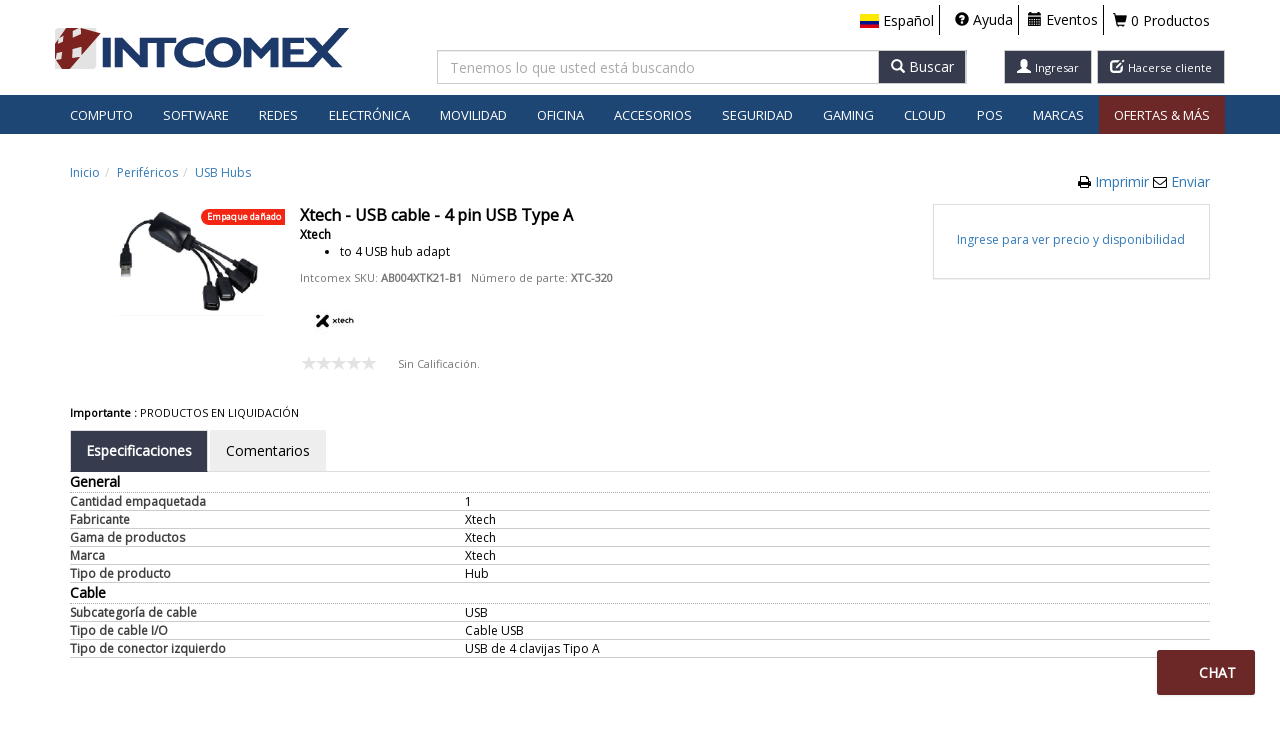

--- FILE ---
content_type: text/html; charset=utf-8
request_url: https://store.intcomex.com/es-XCB/Product/Detail/321979
body_size: 59590
content:

<!DOCTYPE html>

<html>

<head>
    <meta charset="utf-8" />
    <meta http-equiv="X-UA-Compatible" content="IE=edge">
    <meta name="viewport" content="width=device-width, initial-scale=1.0, maximum-scale=1.0, user-scalable=no" />
    <meta name="theme-color" content="#1d4675" />

    <link rel="shortcut icon" href="/favicon.ico?v=1" />
    <title>INTCOMEX - Distribuidor mayorista con una amplia variedad de productos inform&#225;ticos</title>
    <link href='https://fonts.googleapis.com/css?family=Open+Sans'
          rel='stylesheet' type='text/css'>
    
    <link href="/Content/css?v=639044626514083095" rel="stylesheet"/>


    
    <link href='/Content/intcomexVisualTheme?v=sJSpsvSxLPvzcGiZ24XTH0Q1LB3pi6UfPXZtRR3FoSY1' rel="stylesheet" type="text/css" />

    <!--[if lt IE 9]>
      <script src="https://oss.maxcdn.com/html5shiv/3.7.2/html5shiv.min.js"></script>
      <script src="https://oss.maxcdn.com/respond/1.4.2/respond.min.js"></script>
    <![endif]-->
    
    <script src="https://cdn.embluemail.com/pixeltracking/pixeltracking.js?code=29e2e529c8fea17eb2096523096b5d28"></script>
    <!-- Start of HubSpot Embed Code -->
    
    <!-- End of HubSpot Embed Code -->
    
    <script type="text/javascript" src="//try.abtasty.com/cf2f9a60ded31d40bee0c0c61e18fcf5.js"></script>

    <script src="/bundles/jquery?v=qHi3iphFeOPiYINZM29ATkHCCVtHCE0Anbe_oWEJwjA1"></script>

    <script src="/bundles/modernizr?v=w9fZKPSiHtN4N4FRqV7jn-3kGoQY5hHpkwFv5TfMrus1"></script>

    <script src="/bundles/jqueryval?v=9K25lnUVuZsO3hoeqOeps15udkkW_1griTHpbel4i8o1"></script>

    <script src="/bundles/bootstrap?v=W-HtzIBqRWNtpW9LNjzOLbfaiR6X-6rEGx_ESpnTtJI1"></script>


    
    <script src="/views/settings?v=6GX3KNg70epYCQEGtDZjspGogQFtWkkGec-zD0nAoa01"></script>

    <script src="/slick/slide?v=F60I5MLwEzmVlu6oz5oZ4MCAfw1VIKJ6zBY0fhw1Yjg1"></script>


    

    <meta name="description" content="Store Intcomex" />

    <!--Clarity-->
        <script type="text/javascript">
            (function (c, l, a, r, i, t, y) {
                c[a] = c[a] || function () { (c[a].q = c[a].q || []).push(arguments) };
                t = l.createElement(r); t.async = 1; t.src = "https://www.clarity.ms/tag/" + i;
                y = l.getElementsByTagName(r)[0]; y.parentNode.insertBefore(t, y);
            })(window, document, "clarity", "script", "dgufhttjer");
        </script>
    <!--Clarity-->



    <script async defer
            src="https://maps.googleapis.com/maps/api/js?key=AIzaSyBFY1cp4au5Cf8BeSmH4ASYkSjbxjOPifM"></script>

    

    <script>
        (function (h, o, t, j, a, r) {
            h.hj = h.hj || function () { (h.hj.q = h.hj.q || []).push(arguments) };
            h._hjSettings = { hjid: 2606632, hjsv: 6 };
            a = o.getElementsByTagName('head')[0];
            r = o.createElement('script'); r.async = 1;
            r.src = t + h._hjSettings.hjid + j + h._hjSettings.hjsv;
            a.appendChild(r);
      })(window, document, 'https://static.hotjar.com/c/hotjar-', '.js?sv=');

    </script>
    <!-- Chat boot
    <script type="application/javascript" charset="UTF-8" src=https://cdn.agentbot.net/core/38233bf0e8a55fc860b8a4fdaf976e75.js></script>
        -->
</head>

<body class="intx  ">

    <div class="captcha-modal-overlay" onclick="handleOverlayClick(event)">
        <div class="captcha-modal" onclick="handleModalClick(event)">
            <div class="captcha-modal__header">
                <h3 id="captcha-modal-title"></h3>
                <button class="captcha-modal__close"
                        onclick="handleClose()"
                        aria-label="Close">
                    x
                </button>
            </div>

            <div class="captcha-modal__content">
                <p id="captcha-modal-content"></p>

                <div class="captcha-modal__captcha">

                    
<div class="col-xs-12 col-md-5 no-padding">
  <div class="g-recaptcha" data-sitekey="6LeLC1gUAAAAADyHtGjiEqzp_yUvQwwtzMlV6LnA"
       data-callback="VerifyRecaptchaCallback"
       data-expired-callback="ExpiredRecaptchaCallback"
       data-language="es" />
  </div>
  <input class="form-control hidden js-captchavalue" data-recaptcha="True" data-val="true" data-val-required="Requerido" id="CaptchaValue" name="CaptchaValue" type="text" value="" />
  <span class="field-validation-valid text-danger pull-left" data-valmsg-for="CaptchaValue" data-valmsg-replace="true"></span>
</div>
<script type="text/javascript">
  $(document).ready(function () {
    loadSettingsLanguajeCaptcha();
  });
</script>

<script src="https://www.google.com/recaptcha/api.js"></script>

                </div>

            </div>
        </div>
    </div>
   


    <!-- Google Tag Manager -->
    <noscript>
        <iframe src="//www.googletagmanager.com/ns.html?id=GTM-K5XSXQ8" height="0"
                width="0" style="display: none; visibility: hidden"></iframe>
    </noscript>
    <!-- End Google Tag Manager -->

    
    <div id="top" name="top"></div>
    
    <div class="content-wrapper">
        
        <div class="main-navbar">
            

<div class="navbar-lg navbar navbar-default navbar-fixed-top hidden-xs">
    <div class="container">
        <div class="row">

            <div class="col-xs-12 col-sm-3 col-md-2 col-lg-3 logo-container top-margin-logo-container">
                <a href="/" class="loaderAnimateLink">
                        <img class="logo-intcomex" src="/Content/Images/Layout/Logo.png" />
                </a>
            </div>
            <div class="nav-container navbar-right col-xs-10 col-sm-5 col-md-4 col-lg-9">
                <ul class="navlist navbar-right navbar-top-margin no-padding">
                    


                            <li class="country-navbar tutorial">
                                
                                


    <div class="countryMenu  nav-icon">

      <div class="popoverIcon text-black country-popover-click" tabindex="0" data-id="popoverCountryContent" data-container="body" role="button" data-toggle="popover" data-trigger="click" data-html="true" data-content="" data-placement="bottom">
        <span class="flag-icon flag-icon-xcb country-xs" aria-hidden="true" data-toggle="popover"></span>
        <span class="countryLanguage visible-lg-inline hidden-sm hidden-xs hidden-md  navlist-title" data-toggle="popover">Espa&#241;ol</span>
      </div>

      <div id="popoverCountryContent" style="display: none" class="">
        <!--class="btn-group dropdown"-->
        <div class="collapseMenu popoverCountry">

          <ul>
              <li>
                
                <div class="country-popover" id="country-XCL" data-country="XCL">
                  <span class="flag-icon flag-icon-xcl"></span>
                  <span class="country-alias">Chile</span>
                </div>
                <div class="pop pop-noshow pop-XCL">
                  <a id="es-XCL" href="javascript:void(0);" data-language="es" data-country="XCL" class="js-click-languagecountry">Espa&#241;ol</a>
                  <div class="pop-separator"></div>
                  <a id="en-XCL" href="javascript:void(0);" data-language="en" data-country="XCL" class="js-click-languagecountry">Ingl&#233;s</a>
                </div>
              </li>
              <li>
                
                <div class="country-popover" id="country-XCB" data-country="XCB">
                  <span class="flag-icon flag-icon-xcb"></span>
                  <span class="country-alias">Colombia</span>
                </div>
                <div class="pop pop-noshow pop-XCB">
                  <a id="es-XCB" href="javascript:void(0);" data-language="es" data-country="XCB" class="js-click-languagecountry">Espa&#241;ol</a>
                  <div class="pop-separator"></div>
                  <a id="en-XCB" href="javascript:void(0);" data-language="en" data-country="XCB" class="js-click-languagecountry">Ingl&#233;s</a>
                </div>
              </li>
              <li>
                
                <div class="country-popover" id="country-XCR" data-country="XCR">
                  <span class="flag-icon flag-icon-xcr"></span>
                  <span class="country-alias">Costa Rica</span>
                </div>
                <div class="pop pop-noshow pop-XCR">
                  <a id="es-XCR" href="javascript:void(0);" data-language="es" data-country="XCR" class="js-click-languagecountry">Espa&#241;ol</a>
                  <div class="pop-separator"></div>
                  <a id="en-XCR" href="javascript:void(0);" data-language="en" data-country="XCR" class="js-click-languagecountry">Ingl&#233;s</a>
                </div>
              </li>
              <li>
                
                <div class="country-popover" id="country-XEC" data-country="XEC">
                  <span class="flag-icon flag-icon-xec"></span>
                  <span class="country-alias">Ecuador</span>
                </div>
                <div class="pop pop-noshow pop-XEC">
                  <a id="es-XEC" href="javascript:void(0);" data-language="es" data-country="XEC" class="js-click-languagecountry">Espa&#241;ol</a>
                  <div class="pop-separator"></div>
                  <a id="en-XEC" href="javascript:void(0);" data-language="en" data-country="XEC" class="js-click-languagecountry">Ingl&#233;s</a>
                </div>
              </li>
              <li>
                
                <div class="country-popover" id="country-XSV" data-country="XSV">
                  <span class="flag-icon flag-icon-xsv"></span>
                  <span class="country-alias">El Salvador</span>
                </div>
                <div class="pop pop-noshow pop-XSV">
                  <a id="es-XSV" href="javascript:void(0);" data-language="es" data-country="XSV" class="js-click-languagecountry">Espa&#241;ol</a>
                  <div class="pop-separator"></div>
                  <a id="en-XSV" href="javascript:void(0);" data-language="en" data-country="XSV" class="js-click-languagecountry">Ingl&#233;s</a>
                </div>
              </li>
              <li>
                
                <div class="country-popover" id="country-XGT" data-country="XGT">
                  <span class="flag-icon flag-icon-xgt"></span>
                  <span class="country-alias">Guatemala</span>
                </div>
                <div class="pop pop-noshow pop-XGT">
                  <a id="es-XGT" href="javascript:void(0);" data-language="es" data-country="XGT" class="js-click-languagecountry">Espa&#241;ol</a>
                  <div class="pop-separator"></div>
                  <a id="en-XGT" href="javascript:void(0);" data-language="en" data-country="XGT" class="js-click-languagecountry">Ingl&#233;s</a>
                </div>
              </li>
              <li>
                
                <div class="country-popover" id="country-XJM" data-country="XJM">
                  <span class="flag-icon flag-icon-xjm"></span>
                  <span class="country-alias">Jamaica</span>
                </div>
                <div class="pop pop-noshow pop-XJM">
                  <a id="es-XJM" href="javascript:void(0);" data-language="es" data-country="XJM" class="js-click-languagecountry">Espa&#241;ol</a>
                  <div class="pop-separator"></div>
                  <a id="en-XJM" href="javascript:void(0);" data-language="en" data-country="XJM" class="js-click-languagecountry">Ingl&#233;s</a>
                </div>
              </li>
              <li>
                
                <div class="country-popover" id="country-XMX" data-country="XMX">
                  <span class="flag-icon flag-icon-xmx"></span>
                  <span class="country-alias">M&#233;xico</span>
                </div>
                <div class="pop pop-noshow pop-XMX">
                  <a id="es-XMX" href="javascript:void(0);" data-language="es" data-country="XMX" class="js-click-languagecountry">Espa&#241;ol</a>
                  <div class="pop-separator"></div>
                  <a id="en-XMX" href="javascript:void(0);" data-language="en" data-country="XMX" class="js-click-languagecountry">Ingl&#233;s</a>
                </div>
              </li>
              <li>
                
                <div class="country-popover" id="country-XPA" data-country="XPA">
                  <span class="flag-icon flag-icon-xpa"></span>
                  <span class="country-alias">Panam&#225;</span>
                </div>
                <div class="pop pop-noshow pop-XPA">
                  <a id="es-XPA" href="javascript:void(0);" data-language="es" data-country="XPA" class="js-click-languagecountry">Espa&#241;ol</a>
                  <div class="pop-separator"></div>
                  <a id="en-XPA" href="javascript:void(0);" data-language="en" data-country="XPA" class="js-click-languagecountry">Ingl&#233;s</a>
                </div>
              </li>
              <li>
                
                <div class="country-popover" id="country-XPE" data-country="XPE">
                  <span class="flag-icon flag-icon-xpe"></span>
                  <span class="country-alias">Per&#250;</span>
                </div>
                <div class="pop pop-noshow pop-XPE">
                  <a id="es-XPE" href="javascript:void(0);" data-language="es" data-country="XPE" class="js-click-languagecountry">Espa&#241;ol</a>
                  <div class="pop-separator"></div>
                  <a id="en-XPE" href="javascript:void(0);" data-language="en" data-country="XPE" class="js-click-languagecountry">Ingl&#233;s</a>
                </div>
              </li>
              <li>
                
                <div class="country-popover" id="country-XUY" data-country="XUY">
                  <span class="flag-icon flag-icon-xuy"></span>
                  <span class="country-alias">Uruguay</span>
                </div>
                <div class="pop pop-noshow pop-XUY">
                  <a id="es-XUY" href="javascript:void(0);" data-language="es" data-country="XUY" class="js-click-languagecountry">Espa&#241;ol</a>
                  <div class="pop-separator"></div>
                  <a id="en-XUY" href="javascript:void(0);" data-language="en" data-country="XUY" class="js-click-languagecountry">Ingl&#233;s</a>
                </div>
              </li>
              <li>
                
                <div class="country-popover" id="country-XUS" data-country="XUS">
                  <span class="flag-icon flag-icon-xus"></span>
                  <span class="country-alias">US</span>
                </div>
                <div class="pop pop-noshow pop-XUS">
                  <a id="es-XUS" href="javascript:void(0);" data-language="es" data-country="XUS" class="js-click-languagecountry">Espa&#241;ol</a>
                  <div class="pop-separator"></div>
                  <a id="en-XUS" href="javascript:void(0);" data-language="en" data-country="XUS" class="js-click-languagecountry">Ingl&#233;s</a>
                </div>
              </li>
          </ul>

        </div>
      </div>
    </div>

                                
                            </li>
                    
                        <li>
                            <div>
                                
                                

<div>


        <a href="/es-XCB/ServiceClient/Help" target="_blank" rel="noopener noreferrer" class="nav-icon">
                <i class="glyphicon glyphicon-question-sign nav-icon"></i>
                <span class="overloadFont visible-lg-inline hidden-sm hidden-xs hidden-md  navlist-title">
                    Ayuda
                </span>
            </a>

</div>

                                
                            </div>
                        </li>
                            <li>
                                <div>
                                    
                                    

<div>
        <a href="/es-XCB/Events" target="_blank" rel="noopener noreferrer" class="nav-icon">
            <i class="glyphicon glyphicon-calendar "></i>
            <span class="overloadFont visible-lg-inline hidden-sm hidden-xs hidden-md navlist-title">
                Eventos
            </span>
        </a>
</div>


                                    
                                </div>
                            </li>


                        <li class="navlist-cart">
                            <div class="nav-button">
                                

  <div class="hidden-xs hidden-sm">

    <div class="cart-empty text-black unselectable ">
      <a href="/es-XCB/Cart" class="loaderAnimateLink text-nounderlined text-black">
        <i class="glyphicon glyphicon-shopping-cart"></i>
        0 Productos
      </a>

    </div>
    <a href="/es-XCB/Cart" id="PopUpShoppingCart" class="cart-text text-nounderlined popoverIcon loaderAnimateLink btn-group cart-popover-click cart-full hidden " data-customer="">
      <i class="glyphicon glyphicon-shopping-cart"></i>
      0 Productos
    </a>

  </div>
  <div class="visible-sm-inline">
    <div class="cart-empty text-black unselectable ">
      <a href="/es-XCB/Cart" class="loaderAnimateLink text-nounderlined text-black">
        <i class="glyphicon glyphicon-shopping-cart"></i>
        0
      </a>

    </div>
    <a href="/es-XCB/Cart" id="PopUpShoppingCartTablet" class="cart-text text-nounderlined loaderAnimateLink popoverIcon btn-group cart-popover-click cart-full hidden " data-customer="">
      <i class="glyphicon glyphicon-shopping-cart"></i>
      0
    </a>

  </div>
  <div class="visible-xs-inline">
    <div id="PopUpShoppingCartMobile" class="text-black btn-group" data-customer="">
      <a class="js-cart-xs glyphicon glyphicon-shopping-cart nav-icon cart loaderAnimateLink" href="/es-XCB/Cart"> </a>

      <div class="xs-cart-count">
        <span class="cart-quantity-text-xs">
          0
        </span>
      </div>

    </div>

  </div>

                                
                            </div>
                        </li>

                    <li class="menu-nav-btns no-border no-padding-i hidden-lg">
                        
<a class="btn btn-default glyphicon glyphicon-user loaderAnimateLink" href="/es-XCB/Account/Login"></a>                    </li>

                        <li class="menu-nav-btns no-border no-padding-i hidden-lg">
                            <a class="btn btn-default glyphicon glyphicon-edit loaderAnimateLink" target="_blank" href="/es-XCB/Customer/New"></a>
                        </li>

                </ul>
            </div>
                <div class="search-container  navbar-top-margin col-xs-2 col-sm-4 col-md-6 col-lg-3 search-container-lg">
                    
                    
<div class="hidden-xs">
<form action="/es-XCB/Products/ByKeyword" id="searchForm" method="get">    <div class="row">
        <div class="col-sm-12 col-md-12 col-lg-8 no-padding-right">
            <div class="input-group hidden-xs">
                <input type="text" class="form-control js-txtSearch js-txtSearchBox ui-autocomplete-input search-sm hidden-xs search-textbox" maxlength="100" data-container="body" id="js-txtSearch" name="term" placeholder="Tenemos lo que usted est&#225; buscando" autocomplete="off" autofill="off" />
                <input type="hidden" name="typeSearch" id="typeSearch" />

                <div id="popup-length-lg" class="popup above">
                    <i class="glyphicon glyphicon-info-sign"></i>
                    <span>M&#225;ximo 30 caracteres en las busquedas</span>
                </div>
                <div id="popup-lg" class="popup above">
                    <i class="glyphicon glyphicon-info-sign"></i>
                    <span>Ingrese el t&#233;rmino que desea buscar</span>
                </div>

                
                <div class='input-group-btn'>
                    <button type='button' id="btnSearch" class='js-search-button btn btn-default form-control'>
                        <span class='visible-inline glyphicon glyphicon-search'></span>
                        <span class="hidden-xs hidden-sm hidden-md">Buscar</span>
                    </button>
                </div>
            </div>
        </div>
        <div class="text-right col-lg-4 visible-lg @*hidden*@ searchButtonsContainer">
            
                <a class="loaderAnimateLink text-nounderlined btn btn-default " href="/es-XCB/AccountAjax/SignIn">
                    <span class="glyphicon glyphicon-user"></span>
                    <span class="overloadFont text-nounderlined hidden-md hidden-sm hidden-xs visible-lg-inline font-compact">Ingresar</span>
                </a>
            
                    <a class="text-nounderlined btn btn-default margin-left-1" target="_blank" rel="noopener noreferrer" href="/es-XCB/Customer/New">
                        <span class="glyphicon glyphicon-edit"></span>
                        <span class="overloadFont text-nounderlined hidden-md hidden-sm hidden-xs visible-lg-inline font-compact">Hacerse cliente</span>
                    </a>
        </div>
    </div>
        <div class="separador"></div>
        <input id="r" name="r" type="hidden" value="true">
</form></div>

 
                    
                </div>
        </div>
    </div>
        <div class="categoriesContainer col-lg-12">
                <div id="navbar-categories" class="navbar-collapse collapse categoriesContainer main-menu-content">
                    
                    

<!-- Menu lg md -->
			<ul class="nav navbar-nav hidden-xs ">
				<li class="dropdown dropdown-large visible-md visible-lg">

						<a href="javascript:void(0);" class="main-menu-item main-menu-item-es" role="button" aria-expanded="false" aria-haspopup="true">Computo</a>


					<ul class="dropdown-menu dropdown-menu-large">
						<li class="col-sm-9">

							<ul>


										<li class="col-sm-4">
											<ul>


													<li class="col-sm-12 category-container">
														<ul>
															<li class="dropdown-header text-truncate-menu">
																			<a data-main-category="mcom"
																				 data-ajax="true"
																				 data-ajax-begin="HelperMVC.loaderAnimate"
																				 data-ajax-mode="replace"
																				 data-ajax-success="Ajax_ProductsListSuccess"
																				 data-ajax-update="#container"
																				 href="/es-XCB/Products/Category/cac?r=True&amp;parentCategory=mcom"
																				 title="Accesorios para Computadores">Accesorios para Computadores</a>

															</li>
															<li class="divider"></li>
																	<li>
																		
<a data-ajax="true" data-ajax-begin="HelperMVC.loaderAnimate" data-ajax-mode="replace" data-ajax-success="Ajax_ProductsListSuccess" data-ajax-update="#container" href="/es-XCB/Products/ByCategory/cac.cable?r=True" title="Cables">Cables</a>
																	</li>
																	<li>
																		
<a data-ajax="true" data-ajax-begin="HelperMVC.loaderAnimate" data-ajax-mode="replace" data-ajax-success="Ajax_ProductsListSuccess" data-ajax-update="#container" href="/es-XCB/Products/ByCategory/cac.desktop?r=True" title="Accesorios para Computadores de Mesa">Accesorios para Computadores de Mesa</a>
																	</li>
																	<li>
																		
<a data-ajax="true" data-ajax-begin="HelperMVC.loaderAnimate" data-ajax-mode="replace" data-ajax-success="Ajax_ProductsListSuccess" data-ajax-update="#container" href="/es-XCB/Products/ByCategory/cac.pad?r=True" title="Mouse Pads y Wrist Pads">Mouse Pads y Wrist Pads</a>
																	</li>
																	<li>
																		
<a data-ajax="true" data-ajax-begin="HelperMVC.loaderAnimate" data-ajax-mode="replace" data-ajax-success="Ajax_ProductsListSuccess" data-ajax-update="#container" href="/es-XCB/Products/ByCategory/cac.notebook?r=True" title="Accesorios para Portátiles">Accesorios para Port&#225;tiles</a>
																	</li>
																	<li>
																		
<a data-ajax="true" data-ajax-begin="HelperMVC.loaderAnimate" data-ajax-mode="replace" data-ajax-success="Ajax_ProductsListSuccess" data-ajax-update="#container" href="/es-XCB/Products/ByCategory/cac.security?r=True" title="Seguridad">Seguridad</a>
																	</li>
																	<li>
																		
<a data-ajax="true" data-ajax-begin="HelperMVC.loaderAnimate" data-ajax-mode="replace" data-ajax-success="Ajax_ProductsListSuccess" data-ajax-update="#container" href="/es-XCB/Products/ByCategory/cac.tablet?r=True" title="Accesorios para Tablets">Accesorios para Tablets</a>
																	</li>
															
														</ul>

													</li>
													<li class="col-sm-12 category-container">
														<ul>
															<li class="dropdown-header text-truncate-menu">
																			<a data-main-category="mcom"
																				 data-ajax="true"
																				 data-ajax-begin="HelperMVC.loaderAnimate"
																				 data-ajax-mode="replace"
																				 data-ajax-success="Ajax_ProductsListSuccess"
																				 data-ajax-update="#container"
																				 href="/es-XCB/Products/Category/mem?r=True&amp;parentCategory=mcom"
																				 title="Memorias">Memorias</a>

															</li>
															<li class="divider"></li>
																	<li>
																		
<a data-ajax="true" data-ajax-begin="HelperMVC.loaderAnimate" data-ajax-mode="replace" data-ajax-success="Ajax_ProductsListSuccess" data-ajax-update="#container" href="/es-XCB/Products/ByCategory/mem.memreader?r=True" title="Memoria de Lectores de Medios">Memoria de Lectores de Medios</a>
																	</li>
															
														</ul>

													</li>
													<li class="col-sm-12 category-container">
														<ul>
															<li class="dropdown-header text-truncate-menu">
																			<a data-main-category="mcom"
																				 data-ajax="true"
																				 data-ajax-begin="HelperMVC.loaderAnimate"
																				 data-ajax-mode="replace"
																				 data-ajax-success="Ajax_ProductsListSuccess"
																				 data-ajax-update="#container"
																				 href="/es-XCB/Products/Category/ups?r=True&amp;parentCategory=mcom"
																				 title="Protecci&#243;n de Poder">Protecci&#243;n de Poder</a>

															</li>
															<li class="divider"></li>
																	<li>
																		
<a data-ajax="true" data-ajax-begin="HelperMVC.loaderAnimate" data-ajax-mode="replace" data-ajax-success="Ajax_ProductsListSuccess" data-ajax-update="#container" href="/es-XCB/Products/ByCategory/ups.accessory?r=True" title="Accesorios">Accesorios</a>
																	</li>
																	<li>
																		
<a data-ajax="true" data-ajax-begin="HelperMVC.loaderAnimate" data-ajax-mode="replace" data-ajax-success="Ajax_ProductsListSuccess" data-ajax-update="#container" href="/es-XCB/Products/ByCategory/ups.cable?r=True" title="Cables">Cables</a>
																	</li>
																	<li>
																		
<a data-ajax="true" data-ajax-begin="HelperMVC.loaderAnimate" data-ajax-mode="replace" data-ajax-success="Ajax_ProductsListSuccess" data-ajax-update="#container" href="/es-XCB/Products/ByCategory/ups.surge?r=True" title="Protectores">Protectores</a>
																	</li>
																	<li>
																		
<a data-ajax="true" data-ajax-begin="HelperMVC.loaderAnimate" data-ajax-mode="replace" data-ajax-success="Ajax_ProductsListSuccess" data-ajax-update="#container" href="/es-XCB/Products/ByCategory/ups.ups?r=True" title="UPS / Respaldo de Energía">UPS / Respaldo de Energ&#237;a</a>
																	</li>
																	<li>
																		
<a data-ajax="true" data-ajax-begin="HelperMVC.loaderAnimate" data-ajax-mode="replace" data-ajax-success="Ajax_ProductsListSuccess" data-ajax-update="#container" href="/es-XCB/Products/ByCategory/ups.regulator?r=True" title="Voltaje / Reguladores en Línea">Voltaje / Reguladores en L&#237;nea</a>
																	</li>
															
														</ul>

													</li>
												
											</ul>
										</li>
										<li class="col-sm-4">
											<ul>


													<li class="col-sm-12 category-container">
														<ul>
															<li class="dropdown-header text-truncate-menu">
																			<a data-main-category="mcom"
																				 data-ajax="true"
																				 data-ajax-begin="HelperMVC.loaderAnimate"
																				 data-ajax-mode="replace"
																				 data-ajax-success="Ajax_ProductsListSuccess"
																				 data-ajax-update="#container"
																				 href="/es-XCB/Products/Category/cco?r=True&amp;parentCategory=mcom"
																				 title="Componentes Inform&#225;ticos">Componentes Inform&#225;ticos</a>

															</li>
															<li class="divider"></li>
																	<li>
																		
<a data-ajax="true" data-ajax-begin="HelperMVC.loaderAnimate" data-ajax-mode="replace" data-ajax-success="Ajax_ProductsListSuccess" data-ajax-update="#container" href="/es-XCB/Products/ByCategory/cco.case?r=True" title="Cajas / Gabinetes">Cajas / Gabinetes</a>
																	</li>
															
														</ul>

													</li>
													<li class="col-sm-12 category-container">
														<ul>
															<li class="dropdown-header text-truncate-menu">
																			<a data-main-category="mcom"
																				 data-ajax="true"
																				 data-ajax-begin="HelperMVC.loaderAnimate"
																				 data-ajax-mode="replace"
																				 data-ajax-success="Ajax_ProductsListSuccess"
																				 data-ajax-update="#container"
																				 href="/es-XCB/Products/Category/mnt?r=True&amp;parentCategory=mcom"
																				 title="Monitores">Monitores</a>

															</li>
															<li class="divider"></li>
																	<li>
																		
<a data-ajax="true" data-ajax-begin="HelperMVC.loaderAnimate" data-ajax-mode="replace" data-ajax-success="Ajax_ProductsListSuccess" data-ajax-update="#container" href="/es-XCB/Products/ByCategory/mnt.acc?r=True" title="Accesorios">Accesorios</a>
																	</li>
															
														</ul>

													</li>
													<li class="col-sm-12 category-container">
														<ul>
															<li class="dropdown-header text-truncate-menu">
																			<a data-main-category="mcom"
																				 data-ajax="true"
																				 data-ajax-begin="HelperMVC.loaderAnimate"
																				 data-ajax-mode="replace"
																				 data-ajax-success="Ajax_ProductsListSuccess"
																				 data-ajax-update="#container"
																				 href="/es-XCB/Products/Category/sto?r=True&amp;parentCategory=mcom"
																				 title="Almacenamiento">Almacenamiento</a>

															</li>
															<li class="divider"></li>
																	<li>
																		
<a data-ajax="true" data-ajax-begin="HelperMVC.loaderAnimate" data-ajax-mode="replace" data-ajax-success="Ajax_ProductsListSuccess" data-ajax-update="#container" href="/es-XCB/Products/ByCategory/sto.inthd?r=True" title="Discos Duros Internos">Discos Duros Internos</a>
																	</li>
															
														</ul>

													</li>
												
											</ul>
										</li>
										<li class="col-sm-4">
											<ul>


													<li class="col-sm-12 category-container">
														<ul>
															<li class="dropdown-header text-truncate-menu">
																			<a data-main-category="mcom"
																				 data-ajax="true"
																				 data-ajax-begin="HelperMVC.loaderAnimate"
																				 data-ajax-mode="replace"
																				 data-ajax-success="Ajax_ProductsListSuccess"
																				 data-ajax-update="#container"
																				 href="/es-XCB/Products/Category/cpe?r=True&amp;parentCategory=mcom"
																				 title="Perif&#233;ricos">Perif&#233;ricos</a>

															</li>
															<li class="divider"></li>
																	<li>
																		
<a data-ajax="true" data-ajax-begin="HelperMVC.loaderAnimate" data-ajax-mode="replace" data-ajax-success="Ajax_ProductsListSuccess" data-ajax-update="#container" href="/es-XCB/Products/ByCategory/cpe.tablets?r=True" title="Tabletas Digitales">Tabletas Digitales</a>
																	</li>
																	<li>
																		
<a data-ajax="true" data-ajax-begin="HelperMVC.loaderAnimate" data-ajax-mode="replace" data-ajax-success="Ajax_ProductsListSuccess" data-ajax-update="#container" href="/es-XCB/Products/ByCategory/cpe.headset?r=True" title="Auriculares y Manos Libres">Auriculares y Manos Libres</a>
																	</li>
																	<li>
																		
<a data-ajax="true" data-ajax-begin="HelperMVC.loaderAnimate" data-ajax-mode="replace" data-ajax-success="Ajax_ProductsListSuccess" data-ajax-update="#container" href="/es-XCB/Products/ByCategory/cpe.keyboard?r=True" title="Teclados y Teclados de Números">Teclados y Teclados de N&#250;meros</a>
																	</li>
																	<li>
																		
<a data-ajax="true" data-ajax-begin="HelperMVC.loaderAnimate" data-ajax-mode="replace" data-ajax-success="Ajax_ProductsListSuccess" data-ajax-update="#container" href="/es-XCB/Products/ByCategory/cpe.kbcombo?r=True" title="Combos de Teclado y Ratón">Combos de Teclado y Rat&#243;n</a>
																	</li>
																	<li>
																		
<a data-ajax="true" data-ajax-begin="HelperMVC.loaderAnimate" data-ajax-mode="replace" data-ajax-success="Ajax_ProductsListSuccess" data-ajax-update="#container" href="/es-XCB/Products/ByCategory/cpe.mice?r=True" title="Ratones">Ratones</a>
																	</li>
																	<li>
																		
<a data-ajax="true" data-ajax-begin="HelperMVC.loaderAnimate" data-ajax-mode="replace" data-ajax-success="Ajax_ProductsListSuccess" data-ajax-update="#container" href="/es-XCB/Products/ByCategory/cpe.microphone?r=True" title="Micrófonos">Micr&#243;fonos</a>
																	</li>
																	<li>
																		
<a data-ajax="true" data-ajax-begin="HelperMVC.loaderAnimate" data-ajax-mode="replace" data-ajax-success="Ajax_ProductsListSuccess" data-ajax-update="#container" href="/es-XCB/Products/ByCategory/cpe.speaker?r=True" title="Parlantes / Bocinas / Cornetas">Parlantes / Bocinas / Cornetas</a>
																	</li>
																	<li>
																		
<a data-ajax="true" data-ajax-begin="HelperMVC.loaderAnimate" data-ajax-mode="replace" data-ajax-success="Ajax_ProductsListSuccess" data-ajax-update="#container" href="/es-XCB/Products/ByCategory/cpe.usbhub?r=True" title="USB Hubs">USB Hubs</a>
																	</li>
															
														</ul>

													</li>
													<li class="col-sm-12 category-container">
														<ul>
															<li class="dropdown-header text-truncate-menu">
																			<a data-main-category="mcom"
																				 data-ajax="true"
																				 data-ajax-begin="HelperMVC.loaderAnimate"
																				 data-ajax-mode="replace"
																				 data-ajax-success="Ajax_ProductsListSuccess"
																				 data-ajax-update="#container"
																				 href="/es-XCB/Products/Category/prj?r=True&amp;parentCategory=mcom"
																				 title="Proyectores">Proyectores</a>

															</li>
															<li class="divider"></li>
																	<li>
																		
<a data-ajax="true" data-ajax-begin="HelperMVC.loaderAnimate" data-ajax-mode="replace" data-ajax-success="Ajax_ProductsListSuccess" data-ajax-update="#container" href="/es-XCB/Products/ByCategory/prj.acc?r=True" title="Accesorios">Accesorios</a>
																	</li>
																	<li>
																		
<a data-ajax="true" data-ajax-begin="HelperMVC.loaderAnimate" data-ajax-mode="replace" data-ajax-success="Ajax_ProductsListSuccess" data-ajax-update="#container" href="/es-XCB/Products/ByCategory/prj.projector?r=True" title="Proyectores">Proyectores</a>
																	</li>
															
														</ul>

													</li>
												
											</ul>
										</li>

							</ul>
						</li>
						<li class="col-sm-3">
							<div class="featured-products-menu" data-categories="cac.cable-cac.desktop-cac.pad-cac.notebook-cac.security-cac.tablet-mem.memreader-ups.accessory-ups.cable-ups.surge-ups.ups-ups.regulator-cco.case-mnt.acc-sto.inthd-cpe.tablets-cpe.headset-cpe.keyboard-cpe.kbcombo-cpe.mice-cpe.microphone-cpe.speaker-cpe.usbhub-prj.acc-prj.projector" data-max-subcategories="12">
							</div>
							<div class="col-sm-12 text-center padding-top-10">
								<a href="/es-XCB/Products/Categories?r=True" class="btn-default btn font-bold loaderAnimateLink">
									Ver todas las categor&#237;as
								</a>
							</div>
						</li>
					</ul>

				</li>
			</ul>
			<ul class="nav navbar-nav hidden-xs ">
				<li class="dropdown dropdown-large visible-md visible-lg">

						<a href="javascript:void(0);" class="main-menu-item main-menu-item-es" role="button" aria-expanded="false" aria-haspopup="true">Software</a>


					<ul class="dropdown-menu dropdown-menu-large">
						<li class="col-sm-9">

							<ul>


										<li class="col-sm-4">
											<ul>


													<li class="col-sm-12 category-container">
														<ul>
															<li class="dropdown-header text-truncate-menu">
																		<a data-main-category="msof"
																			 data-ajax="true"
																			 data-ajax-begin="HelperMVC.loaderAnimate"
																			 data-ajax-mode="replace"
																			 data-ajax-success="Ajax_ProductsListSuccess"
																			 data-ajax-update="#container"
																			 href="/es-XCB/Products/ByDownloables/sfw.dwl?r=True"
																			 title="Descargas Digitales/ESD">Descargas Digitales/ESD</a>

															</li>
															<li class="divider"></li>
																	<li>
																		
<a data-ajax="true" data-ajax-begin="HelperMVC.loaderAnimate" data-ajax-mode="replace" data-ajax-success="Ajax_ProductsListSuccess" data-ajax-update="#container" href="/es-XCB/Products/ByDownloables?r=True&amp;b=acs" title="Acronis">Acronis</a>
																	</li>
																	<li>
																		
<a data-ajax="true" data-ajax-begin="HelperMVC.loaderAnimate" data-ajax-mode="replace" data-ajax-success="Ajax_ProductsListSuccess" data-ajax-update="#container" href="/es-XCB/Products/ByDownloables?r=True&amp;b=ese" title="ESET">ESET</a>
																	</li>
																	<li>
																		
<a data-ajax="true" data-ajax-begin="HelperMVC.loaderAnimate" data-ajax-mode="replace" data-ajax-success="Ajax_ProductsListSuccess" data-ajax-update="#container" href="/es-XCB/Products/ByDownloables?r=True&amp;b=mfe" title="McAfee">McAfee</a>
																	</li>
																	<li>
																		
<a data-ajax="true" data-ajax-begin="HelperMVC.loaderAnimate" data-ajax-mode="replace" data-ajax-success="Ajax_ProductsListSuccess" data-ajax-update="#container" href="/es-XCB/Products/ByDownloables?r=True&amp;b=msf" title="Microsoft">Microsoft</a>
																	</li>
																	<li>
																		
<a data-ajax="true" data-ajax-begin="HelperMVC.loaderAnimate" data-ajax-mode="replace" data-ajax-success="Ajax_ProductsListSuccess" data-ajax-update="#container" href="/es-XCB/Products/ByDownloables?r=True&amp;b=msx" title="XBOX">XBOX</a>
																	</li>
															
														</ul>

													</li>
												
											</ul>
										</li>

							</ul>
						</li>
						<li class="col-sm-3">
							<div class="featured-products-menu" data-categories="esd.acs-esd.ese-esd.mfe-esd.msf-esd.msx" data-max-subcategories="5">
							</div>
							<div class="col-sm-12 text-center padding-top-10">
								<a href="/es-XCB/Products/Categories?r=True" class="btn-default btn font-bold loaderAnimateLink">
									Ver todas las categor&#237;as
								</a>
							</div>
						</li>
					</ul>

				</li>
			</ul>
			<ul class="nav navbar-nav hidden-xs ">
				<li class="dropdown dropdown-large visible-md visible-lg">

						<a href="javascript:void(0);" class="main-menu-item main-menu-item-es" role="button" aria-expanded="false" aria-haspopup="true">Redes</a>


					<ul class="dropdown-menu dropdown-menu-large">
						<li class="col-sm-9">

							<ul>


										<li class="col-sm-4">
											<ul>


													<li class="col-sm-12 category-container">
														<ul>
															<li class="dropdown-header text-truncate-menu">
																			<a data-main-category="mnet"
																				 data-ajax="true"
																				 data-ajax-begin="HelperMVC.loaderAnimate"
																				 data-ajax-mode="replace"
																				 data-ajax-success="Ajax_ProductsListSuccess"
																				 data-ajax-update="#container"
																				 href="/es-XCB/Products/Category/com?r=True&amp;parentCategory=mnet"
																				 title="Comunicaciones">Comunicaciones</a>

															</li>
															<li class="divider"></li>
																	<li>
																		
<a data-ajax="true" data-ajax-begin="HelperMVC.loaderAnimate" data-ajax-mode="replace" data-ajax-success="Ajax_ProductsListSuccess" data-ajax-update="#container" href="/es-XCB/Products/ByCategory/com.video?r=True" title="Video Conferencia">Video Conferencia</a>
																	</li>
															
														</ul>

													</li>
												
											</ul>
										</li>
										<li class="col-sm-4">
											<ul>


													<li class="col-sm-12 category-container">
														<ul>
															<li class="dropdown-header text-truncate-menu">
																			<a data-main-category="mnet"
																				 data-ajax="true"
																				 data-ajax-begin="HelperMVC.loaderAnimate"
																				 data-ajax-mode="replace"
																				 data-ajax-success="Ajax_ProductsListSuccess"
																				 data-ajax-update="#container"
																				 href="/es-XCB/Products/Category/net?r=True&amp;parentCategory=mnet"
																				 title="Redes">Redes</a>

															</li>
															<li class="divider"></li>
																	<li>
																		
<a data-ajax="true" data-ajax-begin="HelperMVC.loaderAnimate" data-ajax-mode="replace" data-ajax-success="Ajax_ProductsListSuccess" data-ajax-update="#container" href="/es-XCB/Products/ByCategory/net.acc?r=True" title="Accesorios">Accesorios</a>
																	</li>
																	<li>
																		
<a data-ajax="true" data-ajax-begin="HelperMVC.loaderAnimate" data-ajax-mode="replace" data-ajax-success="Ajax_ProductsListSuccess" data-ajax-update="#container" href="/es-XCB/Products/ByCategory/net.accpoint?r=True" title="Puntos de Acceso">Puntos de Acceso</a>
																	</li>
																	<li>
																		
<a data-ajax="true" data-ajax-begin="HelperMVC.loaderAnimate" data-ajax-mode="replace" data-ajax-success="Ajax_ProductsListSuccess" data-ajax-update="#container" href="/es-XCB/Products/ByCategory/net.nwadapter?r=True" title="Adaptadores y Controladoras">Adaptadores y Controladoras</a>
																	</li>
																	<li>
																		
<a data-ajax="true" data-ajax-begin="HelperMVC.loaderAnimate" data-ajax-mode="replace" data-ajax-success="Ajax_ProductsListSuccess" data-ajax-update="#container" href="/es-XCB/Products/ByCategory/net.antenna?r=True" title="Antenas">Antenas</a>
																	</li>
																	<li>
																		
<a data-ajax="true" data-ajax-begin="HelperMVC.loaderAnimate" data-ajax-mode="replace" data-ajax-success="Ajax_ProductsListSuccess" data-ajax-update="#container" href="/es-XCB/Products/ByCategory/net.router?r=True" title="Puentes y Enrutadores">Puentes y Enrutadores</a>
																	</li>
																	<li>
																		
<a data-ajax="true" data-ajax-begin="HelperMVC.loaderAnimate" data-ajax-mode="replace" data-ajax-success="Ajax_ProductsListSuccess" data-ajax-update="#container" href="/es-XCB/Products/ByCategory/net.nwcable?r=True" title="Cables">Cables</a>
																	</li>
																	<li>
																		
<a data-ajax="true" data-ajax-begin="HelperMVC.loaderAnimate" data-ajax-mode="replace" data-ajax-success="Ajax_ProductsListSuccess" data-ajax-update="#container" href="/es-XCB/Products/ByCategory/net.cableacc?r=True" title="Accesorios para Cableo">Accesorios para Cableo</a>
																	</li>
																	<li>
																		
<a data-ajax="true" data-ajax-begin="HelperMVC.loaderAnimate" data-ajax-mode="replace" data-ajax-success="Ajax_ProductsListSuccess" data-ajax-update="#container" href="/es-XCB/Products/ByCategory/net.nwconnect?r=True" title="Conectores">Conectores</a>
																	</li>
																	<li>
																		
<a data-ajax="true" data-ajax-begin="HelperMVC.loaderAnimate" data-ajax-mode="replace" data-ajax-success="Ajax_ProductsListSuccess" data-ajax-update="#container" href="/es-XCB/Products/ByCategory/net.expansion?r=True" title="Modulos de Expansion">Modulos de Expansion</a>
																	</li>
																	<li>
																		
<a data-ajax="true" data-ajax-begin="HelperMVC.loaderAnimate" data-ajax-mode="replace" data-ajax-success="Ajax_ProductsListSuccess" data-ajax-update="#container" href="/es-XCB/Products/ByCategory/net.hubswitch?r=True" title="Hubs &amp; Switches">Hubs &amp; Switches</a>
																	</li>
																	<li>
																		
<a data-ajax="true" data-ajax-begin="HelperMVC.loaderAnimate" data-ajax-mode="replace" data-ajax-success="Ajax_ProductsListSuccess" data-ajax-update="#container" href="/es-XCB/Products/ByCategory/net.wallplate?r=True" title="Placas y Soported de Pared">Placas y Soported de Pared</a>
																	</li>
																	<li>
																		
<a data-ajax="true" data-ajax-begin="HelperMVC.loaderAnimate" data-ajax-mode="replace" data-ajax-success="Ajax_ProductsListSuccess" data-ajax-update="#container" href="/es-XCB/Products/ByCategory/net.rackpanel?r=True" title="Paneles, Gabinetes y Cajas de Redes">Paneles, Gabinetes y Cajas de Redes</a>
																	</li>
															
														</ul>

													</li>
												
											</ul>
										</li>

							</ul>
						</li>
						<li class="col-sm-3">
							<div class="featured-products-menu" data-categories="com.video-net.acc-net.accpoint-net.nwadapter-net.antenna-net.router-net.nwcable-net.cableacc-net.nwconnect-net.expansion-net.hubswitch-net.wallplate-net.rackpanel" data-max-subcategories="12">
							</div>
							<div class="col-sm-12 text-center padding-top-10">
								<a href="/es-XCB/Products/Categories?r=True" class="btn-default btn font-bold loaderAnimateLink">
									Ver todas las categor&#237;as
								</a>
							</div>
						</li>
					</ul>

				</li>
			</ul>
			<ul class="nav navbar-nav hidden-xs ">
				<li class="dropdown dropdown-large visible-md visible-lg">

						<a href="javascript:void(0);" class="main-menu-item main-menu-item-es" role="button" aria-expanded="false" aria-haspopup="true">Electr&#243;nica</a>


					<ul class="dropdown-menu dropdown-menu-large">
						<li class="col-sm-9">

							<ul>


										<li class="col-sm-4">
											<ul>


													<li class="col-sm-12 category-container">
														<ul>
															<li class="dropdown-header text-truncate-menu">
																			<a data-main-category="mele"
																				 data-ajax="true"
																				 data-ajax-begin="HelperMVC.loaderAnimate"
																				 data-ajax-mode="replace"
																				 data-ajax-success="Ajax_ProductsListSuccess"
																				 data-ajax-update="#container"
																				 href="/es-XCB/Products/Category/app?r=True&amp;parentCategory=mele"
																				 title="Electrodom&#233;sticos">Electrodom&#233;sticos</a>

															</li>
															<li class="divider"></li>
																	<li>
																		
<a data-ajax="true" data-ajax-begin="HelperMVC.loaderAnimate" data-ajax-mode="replace" data-ajax-success="Ajax_ProductsListSuccess" data-ajax-update="#container" href="/es-XCB/Products/ByCategory/app.acc?r=True" title="Accesorios">Accesorios</a>
																	</li>
																	<li>
																		
<a data-ajax="true" data-ajax-begin="HelperMVC.loaderAnimate" data-ajax-mode="replace" data-ajax-success="Ajax_ProductsListSuccess" data-ajax-update="#container" href="/es-XCB/Products/ByCategory/app.personal?r=True" title="Cuidado Personal">Cuidado Personal</a>
																	</li>
															
														</ul>

													</li>
												
											</ul>
										</li>
										<li class="col-sm-4">
											<ul>


													<li class="col-sm-12 category-container">
														<ul>
															<li class="dropdown-header text-truncate-menu">
																			<a data-main-category="mele"
																				 data-ajax="true"
																				 data-ajax-begin="HelperMVC.loaderAnimate"
																				 data-ajax-mode="replace"
																				 data-ajax-success="Ajax_ProductsListSuccess"
																				 data-ajax-update="#container"
																				 href="/es-XCB/Products/Category/avs?r=True&amp;parentCategory=mele"
																				 title="Audio y Video">Audio y Video</a>

															</li>
															<li class="divider"></li>
																	<li>
																		
<a data-ajax="true" data-ajax-begin="HelperMVC.loaderAnimate" data-ajax-mode="replace" data-ajax-success="Ajax_ProductsListSuccess" data-ajax-update="#container" href="/es-XCB/Products/ByCategory/avs.accessory?r=True" title="Accesorios">Accesorios</a>
																	</li>
																	<li>
																		
<a data-ajax="true" data-ajax-begin="HelperMVC.loaderAnimate" data-ajax-mode="replace" data-ajax-success="Ajax_ProductsListSuccess" data-ajax-update="#container" href="/es-XCB/Products/ByCategory/avs.system?r=True" title="Sistemas de Audio">Sistemas de Audio</a>
																	</li>
																	<li>
																		
<a data-ajax="true" data-ajax-begin="HelperMVC.loaderAnimate" data-ajax-mode="replace" data-ajax-success="Ajax_ProductsListSuccess" data-ajax-update="#container" href="/es-XCB/Products/ByCategory/avs.cable?r=True" title="Cables">Cables</a>
																	</li>
																	<li>
																		
<a data-ajax="true" data-ajax-begin="HelperMVC.loaderAnimate" data-ajax-mode="replace" data-ajax-success="Ajax_ProductsListSuccess" data-ajax-update="#container" href="/es-XCB/Products/ByCategory/avs.headphone?r=True" title="Auriculares">Auriculares</a>
																	</li>
																	<li>
																		
<a data-ajax="true" data-ajax-begin="HelperMVC.loaderAnimate" data-ajax-mode="replace" data-ajax-success="Ajax_ProductsListSuccess" data-ajax-update="#container" href="/es-XCB/Products/ByCategory/avs.microphone?r=True" title="Micrófonos">Micr&#243;fonos</a>
																	</li>
																	<li>
																		
<a data-ajax="true" data-ajax-begin="HelperMVC.loaderAnimate" data-ajax-mode="replace" data-ajax-success="Ajax_ProductsListSuccess" data-ajax-update="#container" href="/es-XCB/Products/ByCategory/avs.remote?r=True" title="Controles Remoto">Controles Remoto</a>
																	</li>
																	<li>
																		
<a data-ajax="true" data-ajax-begin="HelperMVC.loaderAnimate" data-ajax-mode="replace" data-ajax-success="Ajax_ProductsListSuccess" data-ajax-update="#container" href="/es-XCB/Products/ByCategory/avs.speaker?r=True" title="Parlantes / Bocinas / Cornetas">Parlantes / Bocinas / Cornetas</a>
																	</li>
															
														</ul>

													</li>
												
											</ul>
										</li>
										<li class="col-sm-4">
											<ul>


													<li class="col-sm-12 category-container">
														<ul>
															<li class="dropdown-header text-truncate-menu">
																			<a data-main-category="mele"
																				 data-ajax="true"
																				 data-ajax-begin="HelperMVC.loaderAnimate"
																				 data-ajax-mode="replace"
																				 data-ajax-success="Ajax_ProductsListSuccess"
																				 data-ajax-update="#container"
																				 href="/es-XCB/Products/Category/dca?r=True&amp;parentCategory=mele"
																				 title="C&#225;maras &amp; Videoc&#225;maras">C&#225;maras &amp; Videoc&#225;maras</a>

															</li>
															<li class="divider"></li>
																	<li>
																		
<a data-ajax="true" data-ajax-begin="HelperMVC.loaderAnimate" data-ajax-mode="replace" data-ajax-success="Ajax_ProductsListSuccess" data-ajax-update="#container" href="/es-XCB/Products/ByCategory/dca.acc?r=True" title="Accesorios">Accesorios</a>
																	</li>
																	<li>
																		
<a data-ajax="true" data-ajax-begin="HelperMVC.loaderAnimate" data-ajax-mode="replace" data-ajax-success="Ajax_ProductsListSuccess" data-ajax-update="#container" href="/es-XCB/Products/ByCategory/dca.webcam?r=True" title="Cámaras Web">C&#225;maras Web</a>
																	</li>
															
														</ul>

													</li>
												
											</ul>
										</li>

							</ul>
						</li>
						<li class="col-sm-3">
							<div class="featured-products-menu" data-categories="app.acc-app.personal-avs.accessory-avs.system-avs.cable-avs.headphone-avs.microphone-avs.remote-avs.speaker-dca.acc-dca.webcam" data-max-subcategories="7">
							</div>
							<div class="col-sm-12 text-center padding-top-10">
								<a href="/es-XCB/Products/Categories?r=True" class="btn-default btn font-bold loaderAnimateLink">
									Ver todas las categor&#237;as
								</a>
							</div>
						</li>
					</ul>

				</li>
			</ul>
			<ul class="nav navbar-nav hidden-xs ">
				<li class="dropdown dropdown-large visible-md visible-lg">

						<a href="javascript:void(0);" class="main-menu-item main-menu-item-es" role="button" aria-expanded="false" aria-haspopup="true">Movilidad</a>


					<ul class="dropdown-menu dropdown-menu-large">
						<li class="col-sm-9">

							<ul>


										<li class="col-sm-4">
											<ul>


													<li class="col-sm-12 category-container">
														<ul>
															<li class="dropdown-header text-truncate-menu">
																			<a data-main-category="mmob"
																				 data-ajax="true"
																				 data-ajax-begin="HelperMVC.loaderAnimate"
																				 data-ajax-mode="replace"
																				 data-ajax-success="Ajax_ProductsListSuccess"
																				 data-ajax-update="#container"
																				 href="/es-XCB/Products/Category/ccr?r=True&amp;parentCategory=mmob"
																				 title="Maletines">Maletines</a>

															</li>
															<li class="divider"></li>
																	<li>
																		
<a data-ajax="true" data-ajax-begin="HelperMVC.loaderAnimate" data-ajax-mode="replace" data-ajax-success="Ajax_ProductsListSuccess" data-ajax-update="#container" href="/es-XCB/Products/ByCategory/ccr.cel?r=True" title="Estuches para Celulares">Estuches para Celulares</a>
																	</li>
																	<li>
																		
<a data-ajax="true" data-ajax-begin="HelperMVC.loaderAnimate" data-ajax-mode="replace" data-ajax-success="Ajax_ProductsListSuccess" data-ajax-update="#container" href="/es-XCB/Products/ByCategory/ccr.tablet?r=True" title="Estuches para Tablets">Estuches para Tablets</a>
																	</li>
															
														</ul>

													</li>
												
											</ul>
										</li>
										<li class="col-sm-4">
											<ul>


													<li class="col-sm-12 category-container">
														<ul>
															<li class="dropdown-header text-truncate-menu">
																			<a data-main-category="mmob"
																				 data-ajax="true"
																				 data-ajax-begin="HelperMVC.loaderAnimate"
																				 data-ajax-mode="replace"
																				 data-ajax-success="Ajax_ProductsListSuccess"
																				 data-ajax-update="#container"
																				 href="/es-XCB/Products/Category/cel?r=True&amp;parentCategory=mmob"
																				 title="Celulares">Celulares</a>

															</li>
															<li class="divider"></li>
																	<li>
																		
<a data-ajax="true" data-ajax-begin="HelperMVC.loaderAnimate" data-ajax-mode="replace" data-ajax-success="Ajax_ProductsListSuccess" data-ajax-update="#container" href="/es-XCB/Products/ByCategory/cel.acc?r=True" title="Accesorios">Accesorios</a>
																	</li>
															
														</ul>

													</li>
												
											</ul>
										</li>

							</ul>
						</li>
						<li class="col-sm-3">
							<div class="featured-products-menu" data-categories="ccr.cel-ccr.tablet-cel.acc" data-max-subcategories="2">
							</div>
							<div class="col-sm-12 text-center padding-top-10">
								<a href="/es-XCB/Products/Categories?r=True" class="btn-default btn font-bold loaderAnimateLink">
									Ver todas las categor&#237;as
								</a>
							</div>
						</li>
					</ul>

				</li>
			</ul>
			<ul class="nav navbar-nav hidden-xs ">
				<li class="dropdown dropdown-large visible-md visible-lg">

						<a href="javascript:void(0);" class="main-menu-item main-menu-item-es" role="button" aria-expanded="false" aria-haspopup="true">Oficina</a>


					<ul class="dropdown-menu dropdown-menu-large">
						<li class="col-sm-9">

							<ul>


										<li class="col-sm-4">
											<ul>


													<li class="col-sm-12 category-container">
														<ul>
															<li class="dropdown-header text-truncate-menu">
																			<a data-main-category="moff"
																				 data-ajax="true"
																				 data-ajax-begin="HelperMVC.loaderAnimate"
																				 data-ajax-mode="replace"
																				 data-ajax-success="Ajax_ProductsListSuccess"
																				 data-ajax-update="#container"
																				 href="/es-XCB/Products/Category/com?r=True&amp;parentCategory=moff"
																				 title="Comunicaciones">Comunicaciones</a>

															</li>
															<li class="divider"></li>
																	<li>
																		
<a data-ajax="true" data-ajax-begin="HelperMVC.loaderAnimate" data-ajax-mode="replace" data-ajax-success="Ajax_ProductsListSuccess" data-ajax-update="#container" href="/es-XCB/Products/ByCategory/com.video?r=True" title="Video Conferencia">Video Conferencia</a>
																	</li>
															
														</ul>

													</li>
													<li class="col-sm-12 category-container">
														<ul>
															<li class="dropdown-header text-truncate-menu">
																			<a data-main-category="moff"
																				 data-ajax="true"
																				 data-ajax-begin="HelperMVC.loaderAnimate"
																				 data-ajax-mode="replace"
																				 data-ajax-success="Ajax_ProductsListSuccess"
																				 data-ajax-update="#container"
																				 href="/es-XCB/Products/Category/prt?r=True&amp;parentCategory=moff"
																				 title="Impresoras y Esc&#225;neres">Impresoras y Esc&#225;neres</a>

															</li>
															<li class="divider"></li>
																	<li>
																		
<a data-ajax="true" data-ajax-begin="HelperMVC.loaderAnimate" data-ajax-mode="replace" data-ajax-success="Ajax_ProductsListSuccess" data-ajax-update="#container" href="/es-XCB/Products/ByCategory/prt.inkjet?r=True" title="Impresoras Ink-Jet">Impresoras Ink-Jet</a>
																	</li>
																	<li>
																		
<a data-ajax="true" data-ajax-begin="HelperMVC.loaderAnimate" data-ajax-mode="replace" data-ajax-success="Ajax_ProductsListSuccess" data-ajax-update="#container" href="/es-XCB/Products/ByCategory/prt.mfp?r=True" title="Impresoras Multifuncionales">Impresoras Multifuncionales</a>
																	</li>
															
														</ul>

													</li>
												
											</ul>
										</li>
										<li class="col-sm-4">
											<ul>


													<li class="col-sm-12 category-container">
														<ul>
															<li class="dropdown-header text-truncate-menu">
																			<a data-main-category="moff"
																				 data-ajax="true"
																				 data-ajax-begin="HelperMVC.loaderAnimate"
																				 data-ajax-mode="replace"
																				 data-ajax-success="Ajax_ProductsListSuccess"
																				 data-ajax-update="#container"
																				 href="/es-XCB/Products/Category/cns?r=True&amp;parentCategory=moff"
																				 title="Consumibles y Media">Consumibles y Media</a>

															</li>
															<li class="divider"></li>
																	<li>
																		
<a data-ajax="true" data-ajax-begin="HelperMVC.loaderAnimate" data-ajax-mode="replace" data-ajax-success="Ajax_ProductsListSuccess" data-ajax-update="#container" href="/es-XCB/Products/ByCategory/cns.cart?r=True" title="Cartuchos de Toner e Ink-Jet">Cartuchos de Toner e Ink-Jet</a>
																	</li>
																	<li>
																		
<a data-ajax="true" data-ajax-begin="HelperMVC.loaderAnimate" data-ajax-mode="replace" data-ajax-success="Ajax_ProductsListSuccess" data-ajax-update="#container" href="/es-XCB/Products/ByCategory/cns.paper?r=True" title="Papel">Papel</a>
																	</li>
															
														</ul>

													</li>
												
											</ul>
										</li>
										<li class="col-sm-4">
											<ul>


													<li class="col-sm-12 category-container">
														<ul>
															<li class="dropdown-header text-truncate-menu">
																			<a data-main-category="moff"
																				 data-ajax="true"
																				 data-ajax-begin="HelperMVC.loaderAnimate"
																				 data-ajax-mode="replace"
																				 data-ajax-success="Ajax_ProductsListSuccess"
																				 data-ajax-update="#container"
																				 href="/es-XCB/Products/Category/frn?r=True&amp;parentCategory=moff"
																				 title="Muebles">Muebles</a>

															</li>
															<li class="divider"></li>
																	<li>
																		
<a data-ajax="true" data-ajax-begin="HelperMVC.loaderAnimate" data-ajax-mode="replace" data-ajax-success="Ajax_ProductsListSuccess" data-ajax-update="#container" href="/es-XCB/Products/ByCategory/frn.chair?r=True" title="Sillas">Sillas</a>
																	</li>
																	<li>
																		
<a data-ajax="true" data-ajax-begin="HelperMVC.loaderAnimate" data-ajax-mode="replace" data-ajax-success="Ajax_ProductsListSuccess" data-ajax-update="#container" href="/es-XCB/Products/ByCategory/frn.desktop?r=True" title="Escritorios">Escritorios</a>
																	</li>
															
														</ul>

													</li>
												
											</ul>
										</li>

							</ul>
						</li>
						<li class="col-sm-3">
							<div class="featured-products-menu" data-categories="com.video-prt.inkjet-prt.mfp-cns.cart-cns.paper-frn.chair-frn.desktop" data-max-subcategories="3">
							</div>
							<div class="col-sm-12 text-center padding-top-10">
								<a href="/es-XCB/Products/Categories?r=True" class="btn-default btn font-bold loaderAnimateLink">
									Ver todas las categor&#237;as
								</a>
							</div>
						</li>
					</ul>

				</li>
			</ul>
			<ul class="nav navbar-nav hidden-xs ">
				<li class="dropdown dropdown-large visible-md visible-lg">

						<a href="javascript:void(0);" class="main-menu-item main-menu-item-es" role="button" aria-expanded="false" aria-haspopup="true">Accesorios</a>


					<ul class="dropdown-menu dropdown-menu-large">
						<li class="col-sm-9">

							<ul>


										<li class="col-sm-4">
											<ul>


													<li class="col-sm-12 category-container">
														<ul>
															<li class="dropdown-header text-truncate-menu">
																			<a data-main-category="macc"
																				 data-ajax="true"
																				 data-ajax-begin="HelperMVC.loaderAnimate"
																				 data-ajax-mode="replace"
																				 data-ajax-success="Ajax_ProductsListSuccess"
																				 data-ajax-update="#container"
																				 href="/es-XCB/Products/Category/app?r=True&amp;parentCategory=macc"
																				 title="Electrodom&#233;sticos">Electrodom&#233;sticos</a>

															</li>
															<li class="divider"></li>
																	<li>
																		
<a data-ajax="true" data-ajax-begin="HelperMVC.loaderAnimate" data-ajax-mode="replace" data-ajax-success="Ajax_ProductsListSuccess" data-ajax-update="#container" href="/es-XCB/Products/ByCategory/app.personal?r=True" title="Cuidado Personal">Cuidado Personal</a>
																	</li>
															
														</ul>

													</li>
													<li class="col-sm-12 category-container">
														<ul>
															<li class="dropdown-header text-truncate-menu">
																			<a data-main-category="macc"
																				 data-ajax="true"
																				 data-ajax-begin="HelperMVC.loaderAnimate"
																				 data-ajax-mode="replace"
																				 data-ajax-success="Ajax_ProductsListSuccess"
																				 data-ajax-update="#container"
																				 href="/es-XCB/Products/Category/ccr?r=True&amp;parentCategory=macc"
																				 title="Maletines">Maletines</a>

															</li>
															<li class="divider"></li>
																	<li>
																		
<a data-ajax="true" data-ajax-begin="HelperMVC.loaderAnimate" data-ajax-mode="replace" data-ajax-success="Ajax_ProductsListSuccess" data-ajax-update="#container" href="/es-XCB/Products/ByCategory/ccr.backpack?r=True" title="Mochilas">Mochilas</a>
																	</li>
																	<li>
																		
<a data-ajax="true" data-ajax-begin="HelperMVC.loaderAnimate" data-ajax-mode="replace" data-ajax-success="Ajax_ProductsListSuccess" data-ajax-update="#container" href="/es-XCB/Products/ByCategory/ccr.cel?r=True" title="Estuches para Celulares">Estuches para Celulares</a>
																	</li>
																	<li>
																		
<a data-ajax="true" data-ajax-begin="HelperMVC.loaderAnimate" data-ajax-mode="replace" data-ajax-success="Ajax_ProductsListSuccess" data-ajax-update="#container" href="/es-XCB/Products/ByCategory/ccr.notebook?r=True" title="Maletines para Notebooks">Maletines para Notebooks</a>
																	</li>
																	<li>
																		
<a data-ajax="true" data-ajax-begin="HelperMVC.loaderAnimate" data-ajax-mode="replace" data-ajax-success="Ajax_ProductsListSuccess" data-ajax-update="#container" href="/es-XCB/Products/ByCategory/ccr.tablet?r=True" title="Estuches para Tablets">Estuches para Tablets</a>
																	</li>
															
														</ul>

													</li>
													<li class="col-sm-12 category-container">
														<ul>
															<li class="dropdown-header text-truncate-menu">
																			<a data-main-category="macc"
																				 data-ajax="true"
																				 data-ajax-begin="HelperMVC.loaderAnimate"
																				 data-ajax-mode="replace"
																				 data-ajax-success="Ajax_ProductsListSuccess"
																				 data-ajax-update="#container"
																				 href="/es-XCB/Products/Category/cpe?r=True&amp;parentCategory=macc"
																				 title="Perif&#233;ricos">Perif&#233;ricos</a>

															</li>
															<li class="divider"></li>
																	<li>
																		
<a data-ajax="true" data-ajax-begin="HelperMVC.loaderAnimate" data-ajax-mode="replace" data-ajax-success="Ajax_ProductsListSuccess" data-ajax-update="#container" href="/es-XCB/Products/ByCategory/cpe.headset?r=True" title="Auriculares y Manos Libres">Auriculares y Manos Libres</a>
																	</li>
																	<li>
																		
<a data-ajax="true" data-ajax-begin="HelperMVC.loaderAnimate" data-ajax-mode="replace" data-ajax-success="Ajax_ProductsListSuccess" data-ajax-update="#container" href="/es-XCB/Products/ByCategory/cpe.microphone?r=True" title="Micrófonos">Micr&#243;fonos</a>
																	</li>
																	<li>
																		
<a data-ajax="true" data-ajax-begin="HelperMVC.loaderAnimate" data-ajax-mode="replace" data-ajax-success="Ajax_ProductsListSuccess" data-ajax-update="#container" href="/es-XCB/Products/ByCategory/cpe.speaker?r=True" title="Parlantes / Bocinas / Cornetas">Parlantes / Bocinas / Cornetas</a>
																	</li>
															
														</ul>

													</li>
												
											</ul>
										</li>
										<li class="col-sm-4">
											<ul>


													<li class="col-sm-12 category-container">
														<ul>
															<li class="dropdown-header text-truncate-menu">
																			<a data-main-category="macc"
																				 data-ajax="true"
																				 data-ajax-begin="HelperMVC.loaderAnimate"
																				 data-ajax-mode="replace"
																				 data-ajax-success="Ajax_ProductsListSuccess"
																				 data-ajax-update="#container"
																				 href="/es-XCB/Products/Category/avs?r=True&amp;parentCategory=macc"
																				 title="Audio y Video">Audio y Video</a>

															</li>
															<li class="divider"></li>
																	<li>
																		
<a data-ajax="true" data-ajax-begin="HelperMVC.loaderAnimate" data-ajax-mode="replace" data-ajax-success="Ajax_ProductsListSuccess" data-ajax-update="#container" href="/es-XCB/Products/ByCategory/avs.accessory?r=True" title="Accesorios">Accesorios</a>
																	</li>
																	<li>
																		
<a data-ajax="true" data-ajax-begin="HelperMVC.loaderAnimate" data-ajax-mode="replace" data-ajax-success="Ajax_ProductsListSuccess" data-ajax-update="#container" href="/es-XCB/Products/ByCategory/avs.cable?r=True" title="Cables">Cables</a>
																	</li>
																	<li>
																		
<a data-ajax="true" data-ajax-begin="HelperMVC.loaderAnimate" data-ajax-mode="replace" data-ajax-success="Ajax_ProductsListSuccess" data-ajax-update="#container" href="/es-XCB/Products/ByCategory/avs.headphone?r=True" title="Auriculares">Auriculares</a>
																	</li>
																	<li>
																		
<a data-ajax="true" data-ajax-begin="HelperMVC.loaderAnimate" data-ajax-mode="replace" data-ajax-success="Ajax_ProductsListSuccess" data-ajax-update="#container" href="/es-XCB/Products/ByCategory/avs.microphone?r=True" title="Micrófonos">Micr&#243;fonos</a>
																	</li>
																	<li>
																		
<a data-ajax="true" data-ajax-begin="HelperMVC.loaderAnimate" data-ajax-mode="replace" data-ajax-success="Ajax_ProductsListSuccess" data-ajax-update="#container" href="/es-XCB/Products/ByCategory/avs.speaker?r=True" title="Parlantes / Bocinas / Cornetas">Parlantes / Bocinas / Cornetas</a>
																	</li>
															
														</ul>

													</li>
													<li class="col-sm-12 category-container">
														<ul>
															<li class="dropdown-header text-truncate-menu">
																			<a data-main-category="macc"
																				 data-ajax="true"
																				 data-ajax-begin="HelperMVC.loaderAnimate"
																				 data-ajax-mode="replace"
																				 data-ajax-success="Ajax_ProductsListSuccess"
																				 data-ajax-update="#container"
																				 href="/es-XCB/Products/Category/cel?r=True&amp;parentCategory=macc"
																				 title="Celulares">Celulares</a>

															</li>
															<li class="divider"></li>
																	<li>
																		
<a data-ajax="true" data-ajax-begin="HelperMVC.loaderAnimate" data-ajax-mode="replace" data-ajax-success="Ajax_ProductsListSuccess" data-ajax-update="#container" href="/es-XCB/Products/ByCategory/cel.acc?r=True" title="Accesorios">Accesorios</a>
																	</li>
															
														</ul>

													</li>
												
											</ul>
										</li>
										<li class="col-sm-4">
											<ul>


													<li class="col-sm-12 category-container">
														<ul>
															<li class="dropdown-header text-truncate-menu">
																			<a data-main-category="macc"
																				 data-ajax="true"
																				 data-ajax-begin="HelperMVC.loaderAnimate"
																				 data-ajax-mode="replace"
																				 data-ajax-success="Ajax_ProductsListSuccess"
																				 data-ajax-update="#container"
																				 href="/es-XCB/Products/Category/dca?r=True&amp;parentCategory=macc"
																				 title="C&#225;maras &amp; Videoc&#225;maras">C&#225;maras &amp; Videoc&#225;maras</a>

															</li>
															<li class="divider"></li>
																	<li>
																		
<a data-ajax="true" data-ajax-begin="HelperMVC.loaderAnimate" data-ajax-mode="replace" data-ajax-success="Ajax_ProductsListSuccess" data-ajax-update="#container" href="/es-XCB/Products/ByCategory/dca.acc?r=True" title="Accesorios">Accesorios</a>
																	</li>
															
														</ul>

													</li>
													<li class="col-sm-12 category-container">
														<ul>
															<li class="dropdown-header text-truncate-menu">
																			<a data-main-category="macc"
																				 data-ajax="true"
																				 data-ajax-begin="HelperMVC.loaderAnimate"
																				 data-ajax-mode="replace"
																				 data-ajax-success="Ajax_ProductsListSuccess"
																				 data-ajax-update="#container"
																				 href="/es-XCB/Products/Category/cac?r=True&amp;parentCategory=macc"
																				 title="Accesorios para Computadores">Accesorios para Computadores</a>

															</li>
															<li class="divider"></li>
																	<li>
																		
<a data-ajax="true" data-ajax-begin="HelperMVC.loaderAnimate" data-ajax-mode="replace" data-ajax-success="Ajax_ProductsListSuccess" data-ajax-update="#container" href="/es-XCB/Products/ByCategory/cac.cable?r=True" title="Cables">Cables</a>
																	</li>
																	<li>
																		
<a data-ajax="true" data-ajax-begin="HelperMVC.loaderAnimate" data-ajax-mode="replace" data-ajax-success="Ajax_ProductsListSuccess" data-ajax-update="#container" href="/es-XCB/Products/ByCategory/cac.desktop?r=True" title="Accesorios para Computadores de Mesa">Accesorios para Computadores de Mesa</a>
																	</li>
																	<li>
																		
<a data-ajax="true" data-ajax-begin="HelperMVC.loaderAnimate" data-ajax-mode="replace" data-ajax-success="Ajax_ProductsListSuccess" data-ajax-update="#container" href="/es-XCB/Products/ByCategory/cac.pad?r=True" title="Mouse Pads y Wrist Pads">Mouse Pads y Wrist Pads</a>
																	</li>
																	<li>
																		
<a data-ajax="true" data-ajax-begin="HelperMVC.loaderAnimate" data-ajax-mode="replace" data-ajax-success="Ajax_ProductsListSuccess" data-ajax-update="#container" href="/es-XCB/Products/ByCategory/cac.notebook?r=True" title="Accesorios para Portátiles">Accesorios para Port&#225;tiles</a>
																	</li>
																	<li>
																		
<a data-ajax="true" data-ajax-begin="HelperMVC.loaderAnimate" data-ajax-mode="replace" data-ajax-success="Ajax_ProductsListSuccess" data-ajax-update="#container" href="/es-XCB/Products/ByCategory/cac.tablet?r=True" title="Accesorios para Tablets">Accesorios para Tablets</a>
																	</li>
															
														</ul>

													</li>
												
											</ul>
										</li>

							</ul>
						</li>
						<li class="col-sm-3">
							<div class="featured-products-menu" data-categories="app.personal-ccr.backpack-ccr.cel-ccr.notebook-ccr.tablet-cpe.headset-cpe.microphone-cpe.speaker-avs.accessory-avs.cable-avs.headphone-avs.microphone-avs.speaker-cel.acc-dca.acc-cac.cable-cac.desktop-cac.pad-cac.notebook-cac.tablet" data-max-subcategories="8">
							</div>
							<div class="col-sm-12 text-center padding-top-10">
								<a href="/es-XCB/Products/Categories?r=True" class="btn-default btn font-bold loaderAnimateLink">
									Ver todas las categor&#237;as
								</a>
							</div>
						</li>
					</ul>

				</li>
			</ul>
			<ul class="nav navbar-nav hidden-xs ">
				<li class="dropdown dropdown-large visible-md visible-lg">

						<a href="javascript:void(0);" class="main-menu-item main-menu-item-es" role="button" aria-expanded="false" aria-haspopup="true">Seguridad</a>


					<ul class="dropdown-menu dropdown-menu-large">
						<li class="col-sm-9">

							<ul>


										<li class="col-sm-4">
											<ul>


													<li class="col-sm-12 category-container">
														<ul>
															<li class="dropdown-header text-truncate-menu">
																			<a data-main-category="msec"
																				 data-ajax="true"
																				 data-ajax-begin="HelperMVC.loaderAnimate"
																				 data-ajax-mode="replace"
																				 data-ajax-success="Ajax_ProductsListSuccess"
																				 data-ajax-update="#container"
																				 href="/es-XCB/Products/Category/vis?r=True&amp;parentCategory=msec"
																				 title="Vigilancia de Video">Vigilancia de Video</a>

															</li>
															<li class="divider"></li>
																	<li>
																		
<a data-ajax="true" data-ajax-begin="HelperMVC.loaderAnimate" data-ajax-mode="replace" data-ajax-success="Ajax_ProductsListSuccess" data-ajax-update="#container" href="/es-XCB/Products/ByCategory/vis.acc?r=True" title="Accesorios">Accesorios</a>
																	</li>
																	<li>
																		
<a data-ajax="true" data-ajax-begin="HelperMVC.loaderAnimate" data-ajax-mode="replace" data-ajax-success="Ajax_ProductsListSuccess" data-ajax-update="#container" href="/es-XCB/Products/ByCategory/vis.camera?r=True" title="Cámaras Análogas">C&#225;maras An&#225;logas</a>
																	</li>
																	<li>
																		
<a data-ajax="true" data-ajax-begin="HelperMVC.loaderAnimate" data-ajax-mode="replace" data-ajax-success="Ajax_ProductsListSuccess" data-ajax-update="#container" href="/es-XCB/Products/ByCategory/vis.netcam?r=True" title="Cámaras de Red">C&#225;maras de Red</a>
																	</li>
																	<li>
																		
<a data-ajax="true" data-ajax-begin="HelperMVC.loaderAnimate" data-ajax-mode="replace" data-ajax-success="Ajax_ProductsListSuccess" data-ajax-update="#container" href="/es-XCB/Products/ByCategory/vis.nvr?r=True" title="NVRs">NVRs</a>
																	</li>
															
														</ul>

													</li>
												
											</ul>
										</li>
										<li class="col-sm-4">
											<ul>


													<li class="col-sm-12 category-container">
														<ul>
															<li class="dropdown-header text-truncate-menu">
																			<a data-main-category="msec"
																				 data-ajax="true"
																				 data-ajax-begin="HelperMVC.loaderAnimate"
																				 data-ajax-mode="replace"
																				 data-ajax-success="Ajax_ProductsListSuccess"
																				 data-ajax-update="#container"
																				 href="/es-XCB/Products/Category/act?r=True&amp;parentCategory=msec"
																				 title="Control de Acceso">Control de Acceso</a>

															</li>
															<li class="divider"></li>
																	<li>
																		
<a data-ajax="true" data-ajax-begin="HelperMVC.loaderAnimate" data-ajax-mode="replace" data-ajax-success="Ajax_ProductsListSuccess" data-ajax-update="#container" href="/es-XCB/Products/ByCategory/act.door?r=True" title="Sistemas de Puerta">Sistemas de Puerta</a>
																	</li>
																	<li>
																		
<a data-ajax="true" data-ajax-begin="HelperMVC.loaderAnimate" data-ajax-mode="replace" data-ajax-success="Ajax_ProductsListSuccess" data-ajax-update="#container" href="/es-XCB/Products/ByCategory/act.panel?r=True" title="Paneles">Paneles</a>
																	</li>
																	<li>
																		
<a data-ajax="true" data-ajax-begin="HelperMVC.loaderAnimate" data-ajax-mode="replace" data-ajax-success="Ajax_ProductsListSuccess" data-ajax-update="#container" href="/es-XCB/Products/ByCategory/act.acc?r=True" title="Accesorios">Accesorios</a>
																	</li>
															
														</ul>

													</li>
												
											</ul>
										</li>
										<li class="col-sm-4">
											<ul>


													<li class="col-sm-12 category-container">
														<ul>
															<li class="dropdown-header text-truncate-menu">
																			<a data-main-category="msec"
																				 data-ajax="true"
																				 data-ajax-begin="HelperMVC.loaderAnimate"
																				 data-ajax-mode="replace"
																				 data-ajax-success="Ajax_ProductsListSuccess"
																				 data-ajax-update="#container"
																				 href="/es-XCB/Products/Category/int?r=True&amp;parentCategory=msec"
																				 title="Intrusi&#243;n">Intrusi&#243;n</a>

															</li>
															<li class="divider"></li>
																	<li>
																		
<a data-ajax="true" data-ajax-begin="HelperMVC.loaderAnimate" data-ajax-mode="replace" data-ajax-success="Ajax_ProductsListSuccess" data-ajax-update="#container" href="/es-XCB/Products/ByCategory/int.acc?r=True" title="Accesorios">Accesorios</a>
																	</li>
															
														</ul>

													</li>
												
											</ul>
										</li>

							</ul>
						</li>
						<li class="col-sm-3">
							<div class="featured-products-menu" data-categories="vis.acc-vis.camera-vis.netcam-vis.nvr-act.door-act.panel-act.acc-int.acc" data-max-subcategories="4">
							</div>
							<div class="col-sm-12 text-center padding-top-10">
								<a href="/es-XCB/Products/Categories?r=True" class="btn-default btn font-bold loaderAnimateLink">
									Ver todas las categor&#237;as
								</a>
							</div>
						</li>
					</ul>

				</li>
			</ul>
			<ul class="nav navbar-nav hidden-xs ">
				<li class="dropdown dropdown-large visible-md visible-lg">

						<a href="javascript:void(0);" class="main-menu-item main-menu-item-es" role="button" aria-expanded="false" aria-haspopup="true">Gaming</a>


					<ul class="dropdown-menu dropdown-menu-large">
						<li class="col-sm-9">

							<ul>


										<li class="col-sm-4">
											<ul>


													<li class="col-sm-12 category-container">
														<ul>
															<li class="dropdown-header text-truncate-menu">
																			<a data-main-category="mgam"
																				 data-ajax="true"
																				 data-ajax-begin="HelperMVC.loaderAnimate"
																				 data-ajax-mode="replace"
																				 data-ajax-success="Ajax_ProductsListSuccess"
																				 data-ajax-update="#container"
																				 href="/es-XCB/Products/Category/cpe?r=True&amp;parentCategory=mgam"
																				 title="Perif&#233;ricos">Perif&#233;ricos</a>

															</li>
															<li class="divider"></li>
																	<li>
																		
<a data-ajax="true" data-ajax-begin="HelperMVC.loaderAnimate" data-ajax-mode="replace" data-ajax-success="Ajax_ProductsListSuccess" data-ajax-update="#container" href="/es-XCB/Products/ByCategory/cpe.headset?r=True&amp;term=GAMING" title="Auriculares y Manos Libres">Auriculares y Manos Libres</a>
																	</li>
																	<li>
																		
<a data-ajax="true" data-ajax-begin="HelperMVC.loaderAnimate" data-ajax-mode="replace" data-ajax-success="Ajax_ProductsListSuccess" data-ajax-update="#container" href="/es-XCB/Products/ByCategory/cpe.mice?r=True&amp;term=GAMING" title="Ratones">Ratones</a>
																	</li>
																	<li>
																		
<a data-ajax="true" data-ajax-begin="HelperMVC.loaderAnimate" data-ajax-mode="replace" data-ajax-success="Ajax_ProductsListSuccess" data-ajax-update="#container" href="/es-XCB/Products/ByCategory/cpe.kbcombo?r=True&amp;term=GAMING" title="Combos de Teclado y Ratón">Combos de Teclado y Rat&#243;n</a>
																	</li>
																	<li>
																		
<a data-ajax="true" data-ajax-begin="HelperMVC.loaderAnimate" data-ajax-mode="replace" data-ajax-success="Ajax_ProductsListSuccess" data-ajax-update="#container" href="/es-XCB/Products/ByGroup/542_cpe.keyboard?r=True" title="Teclados y Teclados de Números">Teclados y Teclados de N&#250;meros</a>
																	</li>
															
														</ul>

													</li>
												
											</ul>
										</li>
										<li class="col-sm-4">
											<ul>


													<li class="col-sm-12 category-container">
														<ul>
															<li class="dropdown-header text-truncate-menu">
																			<a data-main-category="mgam"
																				 data-ajax="true"
																				 data-ajax-begin="HelperMVC.loaderAnimate"
																				 data-ajax-mode="replace"
																				 data-ajax-success="Ajax_ProductsListSuccess"
																				 data-ajax-update="#container"
																				 href="/es-XCB/Products/Category/cac?r=True&amp;parentCategory=mgam"
																				 title="Accesorios para Computadores">Accesorios para Computadores</a>

															</li>
															<li class="divider"></li>
																	<li>
																		
<a data-ajax="true" data-ajax-begin="HelperMVC.loaderAnimate" data-ajax-mode="replace" data-ajax-success="Ajax_ProductsListSuccess" data-ajax-update="#container" href="/es-XCB/Products/ByCategory/cac.pad?r=True&amp;term=GAMING" title="Mouse Pads y Wrist Pads">Mouse Pads y Wrist Pads</a>
																	</li>
															
														</ul>

													</li>
												
											</ul>
										</li>
										<li class="col-sm-4">
											<ul>


													<li class="col-sm-12 category-container">
														<ul>
															<li class="dropdown-header text-truncate-menu">
																			<a data-main-category="mgam"
																				 data-ajax="true"
																				 data-ajax-begin="HelperMVC.loaderAnimate"
																				 data-ajax-mode="replace"
																				 data-ajax-success="Ajax_ProductsListSuccess"
																				 data-ajax-update="#container"
																				 href="/es-XCB/Products/Category/cco?r=True&amp;parentCategory=mgam"
																				 title="Componentes Inform&#225;ticos">Componentes Inform&#225;ticos</a>

															</li>
															<li class="divider"></li>
																	<li>
																		
<a data-ajax="true" data-ajax-begin="HelperMVC.loaderAnimate" data-ajax-mode="replace" data-ajax-success="Ajax_ProductsListSuccess" data-ajax-update="#container" href="/es-XCB/Products/ByCategory/cco.case?r=True&amp;term=GAMING" title="Cajas / Gabinetes">Cajas / Gabinetes</a>
																	</li>
															
														</ul>

													</li>
												
											</ul>
										</li>

							</ul>
						</li>
						<li class="col-sm-3">
							<div class="featured-products-menu" data-categories="cpe.headset-cpe.mice-cpe.kbcombo-cpe.keyboard-cac.pad-cco.case" data-max-subcategories="4">
							</div>
							<div class="col-sm-12 text-center padding-top-10">
								<a href="/es-XCB/Products/Categories?r=True" class="btn-default btn font-bold loaderAnimateLink">
									Ver todas las categor&#237;as
								</a>
							</div>
						</li>
					</ul>

				</li>
			</ul>
			<ul class="nav navbar-nav hidden-xs ">
				<li class="cloud dropdown-large visible-md visible-lg">


						<a href="https://cloud.intcomex.com" target="_blank" rel="noopener noreferrer" class="main-menu-item main-menu-item-es" role="button" aria-expanded="false" aria-haspopup="true">Cloud</a>

					<ul class="dropdown-menu dropdown-menu-large">
						<li class="col-sm-9">

							<ul>



							</ul>
						</li>
						<li class="col-sm-3">
							<div class="featured-products-menu" data-categories="" data-max-subcategories="0">
							</div>
							<div class="col-sm-12 text-center padding-top-10">
								<a href="/es-XCB/Products/Categories?r=True" class="btn-default btn font-bold loaderAnimateLink">
									Ver todas las categor&#237;as
								</a>
							</div>
						</li>
					</ul>

				</li>
			</ul>
			<ul class="nav navbar-nav hidden-xs ">
				<li class="dropdown dropdown-large visible-md visible-lg">

						<a href="javascript:void(0);" class="main-menu-item main-menu-item-es" role="button" aria-expanded="false" aria-haspopup="true">POS</a>


					<ul class="dropdown-menu dropdown-menu-large">
						<li class="col-sm-9">

							<ul>


										<li class="col-sm-4">
											<ul>


													<li class="col-sm-12 category-container">
														<ul>
															<li class="dropdown-header text-truncate-menu">
																			<a data-main-category="mpos"
																				 data-ajax="true"
																				 data-ajax-begin="HelperMVC.loaderAnimate"
																				 data-ajax-mode="replace"
																				 data-ajax-success="Ajax_ProductsListSuccess"
																				 data-ajax-update="#container"
																				 href="/es-XCB/Products/Category/pos?r=True&amp;parentCategory=mpos"
																				 title="Puntos de Venta">Puntos de Venta</a>

															</li>
															<li class="divider"></li>
																	<li>
																		
<a data-ajax="true" data-ajax-begin="HelperMVC.loaderAnimate" data-ajax-mode="replace" data-ajax-success="Ajax_ProductsListSuccess" data-ajax-update="#container" href="/es-XCB/Products/ByCategory/pos.acc?r=True" title="Accesorios">Accesorios</a>
																	</li>
																	<li>
																		
<a data-ajax="true" data-ajax-begin="HelperMVC.loaderAnimate" data-ajax-mode="replace" data-ajax-success="Ajax_ProductsListSuccess" data-ajax-update="#container" href="/es-XCB/Products/ByCategory/pos.barcode?r=True" title="Escáneres de Código de Barras">Esc&#225;neres de C&#243;digo de Barras</a>
																	</li>
																	<li>
																		
<a data-ajax="true" data-ajax-begin="HelperMVC.loaderAnimate" data-ajax-mode="replace" data-ajax-success="Ajax_ProductsListSuccess" data-ajax-update="#container" href="/es-XCB/Products/ByCategory/pos.cashdrawer?r=True" title="Caja de Dinero">Caja de Dinero</a>
																	</li>
																	<li>
																		
<a data-ajax="true" data-ajax-begin="HelperMVC.loaderAnimate" data-ajax-mode="replace" data-ajax-success="Ajax_ProductsListSuccess" data-ajax-update="#container" href="/es-XCB/Products/ByCategory/pos.consumable?r=True" title="Consumibles">Consumibles</a>
																	</li>
																	<li>
																		
<a data-ajax="true" data-ajax-begin="HelperMVC.loaderAnimate" data-ajax-mode="replace" data-ajax-success="Ajax_ProductsListSuccess" data-ajax-update="#container" href="/es-XCB/Products/ByCategory/pos.handheld?r=True" title="Computadoras Handheld">Computadoras Handheld</a>
																	</li>
																	<li>
																		
<a data-ajax="true" data-ajax-begin="HelperMVC.loaderAnimate" data-ajax-mode="replace" data-ajax-success="Ajax_ProductsListSuccess" data-ajax-update="#container" href="/es-XCB/Products/ByCategory/pos.monitor?r=True" title="Monitores">Monitores</a>
																	</li>
																	<li>
																		
<a data-ajax="true" data-ajax-begin="HelperMVC.loaderAnimate" data-ajax-mode="replace" data-ajax-success="Ajax_ProductsListSuccess" data-ajax-update="#container" href="/es-XCB/Products/ByCategory/pos.printer?r=True" title="Impresoras para Recibos">Impresoras para Recibos</a>
																	</li>
															
														</ul>

													</li>
												
											</ul>
										</li>

							</ul>
						</li>
						<li class="col-sm-3">
							<div class="featured-products-menu" data-categories="pos.acc-pos.barcode-pos.cashdrawer-pos.consumable-pos.handheld-pos.monitor-pos.printer" data-max-subcategories="7">
							</div>
							<div class="col-sm-12 text-center padding-top-10">
								<a href="/es-XCB/Products/Categories?r=True" class="btn-default btn font-bold loaderAnimateLink">
									Ver todas las categor&#237;as
								</a>
							</div>
						</li>
					</ul>

				</li>
			</ul>
		<!-- Menu sm -->
		<ul class="nav navbar-nav hidden-xs hidden-md hidden-lg">
			<li class="dropdown hidden-xs hidden-md hidden-lg dropdown-small">
				<a href="javascript:void(0);" class="dropdown-toggle main-menu-item main-menu-item-es" aria-expanded="false">Categorias</a>
				<ul class="dropdown-menu menu-category-sm">
					<li>
						<ul class="main-menu sm sm-vertical sm-clean">
											<li>
												<a href="javascript:void(0);">Computo</a>
												<ul>
														<li>
															<a data-ajax="true" data-ajax-begin="HelperMVC.loaderAnimate" data-ajax-mode="replace" data-ajax-success="Ajax_ProductsListSuccess" data-ajax-update="#container" href="/es-XCB/Products/Category/cac?r=True" title="Accesorios para Computadores">Accesorios para Computadores</a>
															<ul>
																	<li>
																		
<a data-ajax="true" data-ajax-begin="HelperMVC.loaderAnimate" data-ajax-mode="replace" data-ajax-success="Ajax_ProductsListSuccess" data-ajax-update="#container" href="/es-XCB/Products/ByCategory/cac.cable?r=True" title="Cables">Cables</a>																	</li>
																	<li>
																		
<a data-ajax="true" data-ajax-begin="HelperMVC.loaderAnimate" data-ajax-mode="replace" data-ajax-success="Ajax_ProductsListSuccess" data-ajax-update="#container" href="/es-XCB/Products/ByCategory/cac.desktop?r=True" title="Accesorios para Computadores de Mesa">Accesorios para Computadores de Mesa</a>																	</li>
																	<li>
																		
<a data-ajax="true" data-ajax-begin="HelperMVC.loaderAnimate" data-ajax-mode="replace" data-ajax-success="Ajax_ProductsListSuccess" data-ajax-update="#container" href="/es-XCB/Products/ByCategory/cac.pad?r=True" title="Mouse Pads y Wrist Pads">Mouse Pads y Wrist Pads</a>																	</li>
																	<li>
																		
<a data-ajax="true" data-ajax-begin="HelperMVC.loaderAnimate" data-ajax-mode="replace" data-ajax-success="Ajax_ProductsListSuccess" data-ajax-update="#container" href="/es-XCB/Products/ByCategory/cac.notebook?r=True" title="Accesorios para Portátiles">Accesorios para Port&#225;tiles</a>																	</li>
																	<li>
																		
<a data-ajax="true" data-ajax-begin="HelperMVC.loaderAnimate" data-ajax-mode="replace" data-ajax-success="Ajax_ProductsListSuccess" data-ajax-update="#container" href="/es-XCB/Products/ByCategory/cac.security?r=True" title="Seguridad">Seguridad</a>																	</li>
																	<li>
																		
<a data-ajax="true" data-ajax-begin="HelperMVC.loaderAnimate" data-ajax-mode="replace" data-ajax-success="Ajax_ProductsListSuccess" data-ajax-update="#container" href="/es-XCB/Products/ByCategory/cac.tablet?r=True" title="Accesorios para Tablets">Accesorios para Tablets</a>																	</li>
															</ul>
														</li>
														<li>
															<a data-ajax="true" data-ajax-begin="HelperMVC.loaderAnimate" data-ajax-mode="replace" data-ajax-success="Ajax_ProductsListSuccess" data-ajax-update="#container" href="/es-XCB/Products/Category/cco?r=True" title="Componentes Informáticos">Componentes Inform&#225;ticos</a>
															<ul>
																	<li>
																		
<a data-ajax="true" data-ajax-begin="HelperMVC.loaderAnimate" data-ajax-mode="replace" data-ajax-success="Ajax_ProductsListSuccess" data-ajax-update="#container" href="/es-XCB/Products/ByCategory/cco.case?r=True" title="Cajas / Gabinetes">Cajas / Gabinetes</a>																	</li>
															</ul>
														</li>
														<li>
															<a data-ajax="true" data-ajax-begin="HelperMVC.loaderAnimate" data-ajax-mode="replace" data-ajax-success="Ajax_ProductsListSuccess" data-ajax-update="#container" href="/es-XCB/Products/Category/cpe?r=True" title="Periféricos">Perif&#233;ricos</a>
															<ul>
																	<li>
																		
<a data-ajax="true" data-ajax-begin="HelperMVC.loaderAnimate" data-ajax-mode="replace" data-ajax-success="Ajax_ProductsListSuccess" data-ajax-update="#container" href="/es-XCB/Products/ByCategory/cpe.tablets?r=True" title="Tabletas Digitales">Tabletas Digitales</a>																	</li>
																	<li>
																		
<a data-ajax="true" data-ajax-begin="HelperMVC.loaderAnimate" data-ajax-mode="replace" data-ajax-success="Ajax_ProductsListSuccess" data-ajax-update="#container" href="/es-XCB/Products/ByCategory/cpe.headset?r=True" title="Auriculares y Manos Libres">Auriculares y Manos Libres</a>																	</li>
																	<li>
																		
<a data-ajax="true" data-ajax-begin="HelperMVC.loaderAnimate" data-ajax-mode="replace" data-ajax-success="Ajax_ProductsListSuccess" data-ajax-update="#container" href="/es-XCB/Products/ByCategory/cpe.keyboard?r=True" title="Teclados y Teclados de Números">Teclados y Teclados de N&#250;meros</a>																	</li>
																	<li>
																		
<a data-ajax="true" data-ajax-begin="HelperMVC.loaderAnimate" data-ajax-mode="replace" data-ajax-success="Ajax_ProductsListSuccess" data-ajax-update="#container" href="/es-XCB/Products/ByCategory/cpe.kbcombo?r=True" title="Combos de Teclado y Ratón">Combos de Teclado y Rat&#243;n</a>																	</li>
																	<li>
																		
<a data-ajax="true" data-ajax-begin="HelperMVC.loaderAnimate" data-ajax-mode="replace" data-ajax-success="Ajax_ProductsListSuccess" data-ajax-update="#container" href="/es-XCB/Products/ByCategory/cpe.mice?r=True" title="Ratones">Ratones</a>																	</li>
																	<li>
																		
<a data-ajax="true" data-ajax-begin="HelperMVC.loaderAnimate" data-ajax-mode="replace" data-ajax-success="Ajax_ProductsListSuccess" data-ajax-update="#container" href="/es-XCB/Products/ByCategory/cpe.microphone?r=True" title="Micrófonos">Micr&#243;fonos</a>																	</li>
																	<li>
																		
<a data-ajax="true" data-ajax-begin="HelperMVC.loaderAnimate" data-ajax-mode="replace" data-ajax-success="Ajax_ProductsListSuccess" data-ajax-update="#container" href="/es-XCB/Products/ByCategory/cpe.speaker?r=True" title="Parlantes / Bocinas / Cornetas">Parlantes / Bocinas / Cornetas</a>																	</li>
																	<li>
																		
<a data-ajax="true" data-ajax-begin="HelperMVC.loaderAnimate" data-ajax-mode="replace" data-ajax-success="Ajax_ProductsListSuccess" data-ajax-update="#container" href="/es-XCB/Products/ByCategory/cpe.usbhub?r=True" title="USB Hubs">USB Hubs</a>																	</li>
															</ul>
														</li>
														<li>
															<a data-ajax="true" data-ajax-begin="HelperMVC.loaderAnimate" data-ajax-mode="replace" data-ajax-success="Ajax_ProductsListSuccess" data-ajax-update="#container" href="/es-XCB/Products/Category/mem?r=True" title="Memorias">Memorias</a>
															<ul>
																	<li>
																		
<a data-ajax="true" data-ajax-begin="HelperMVC.loaderAnimate" data-ajax-mode="replace" data-ajax-success="Ajax_ProductsListSuccess" data-ajax-update="#container" href="/es-XCB/Products/ByCategory/mem.memreader?r=True" title="Memoria de Lectores de Medios">Memoria de Lectores de Medios</a>																	</li>
															</ul>
														</li>
														<li>
															<a data-ajax="true" data-ajax-begin="HelperMVC.loaderAnimate" data-ajax-mode="replace" data-ajax-success="Ajax_ProductsListSuccess" data-ajax-update="#container" href="/es-XCB/Products/Category/mnt?r=True" title="Monitores">Monitores</a>
															<ul>
																	<li>
																		
<a data-ajax="true" data-ajax-begin="HelperMVC.loaderAnimate" data-ajax-mode="replace" data-ajax-success="Ajax_ProductsListSuccess" data-ajax-update="#container" href="/es-XCB/Products/ByCategory/mnt.acc?r=True" title="Accesorios">Accesorios</a>																	</li>
															</ul>
														</li>
														<li>
															<a data-ajax="true" data-ajax-begin="HelperMVC.loaderAnimate" data-ajax-mode="replace" data-ajax-success="Ajax_ProductsListSuccess" data-ajax-update="#container" href="/es-XCB/Products/Category/prj?r=True" title="Proyectores">Proyectores</a>
															<ul>
																	<li>
																		
<a data-ajax="true" data-ajax-begin="HelperMVC.loaderAnimate" data-ajax-mode="replace" data-ajax-success="Ajax_ProductsListSuccess" data-ajax-update="#container" href="/es-XCB/Products/ByCategory/prj.acc?r=True" title="Accesorios">Accesorios</a>																	</li>
																	<li>
																		
<a data-ajax="true" data-ajax-begin="HelperMVC.loaderAnimate" data-ajax-mode="replace" data-ajax-success="Ajax_ProductsListSuccess" data-ajax-update="#container" href="/es-XCB/Products/ByCategory/prj.projector?r=True" title="Proyectores">Proyectores</a>																	</li>
															</ul>
														</li>
														<li>
															<a data-ajax="true" data-ajax-begin="HelperMVC.loaderAnimate" data-ajax-mode="replace" data-ajax-success="Ajax_ProductsListSuccess" data-ajax-update="#container" href="/es-XCB/Products/Category/ups?r=True" title="Protección de Poder">Protecci&#243;n de Poder</a>
															<ul>
																	<li>
																		
<a data-ajax="true" data-ajax-begin="HelperMVC.loaderAnimate" data-ajax-mode="replace" data-ajax-success="Ajax_ProductsListSuccess" data-ajax-update="#container" href="/es-XCB/Products/ByCategory/ups.accessory?r=True" title="Accesorios">Accesorios</a>																	</li>
																	<li>
																		
<a data-ajax="true" data-ajax-begin="HelperMVC.loaderAnimate" data-ajax-mode="replace" data-ajax-success="Ajax_ProductsListSuccess" data-ajax-update="#container" href="/es-XCB/Products/ByCategory/ups.cable?r=True" title="Cables">Cables</a>																	</li>
																	<li>
																		
<a data-ajax="true" data-ajax-begin="HelperMVC.loaderAnimate" data-ajax-mode="replace" data-ajax-success="Ajax_ProductsListSuccess" data-ajax-update="#container" href="/es-XCB/Products/ByCategory/ups.surge?r=True" title="Protectores">Protectores</a>																	</li>
																	<li>
																		
<a data-ajax="true" data-ajax-begin="HelperMVC.loaderAnimate" data-ajax-mode="replace" data-ajax-success="Ajax_ProductsListSuccess" data-ajax-update="#container" href="/es-XCB/Products/ByCategory/ups.ups?r=True" title="UPS / Respaldo de Energía">UPS / Respaldo de Energ&#237;a</a>																	</li>
																	<li>
																		
<a data-ajax="true" data-ajax-begin="HelperMVC.loaderAnimate" data-ajax-mode="replace" data-ajax-success="Ajax_ProductsListSuccess" data-ajax-update="#container" href="/es-XCB/Products/ByCategory/ups.regulator?r=True" title="Voltaje / Reguladores en Línea">Voltaje / Reguladores en L&#237;nea</a>																	</li>
															</ul>
														</li>
														<li>
															<a data-ajax="true" data-ajax-begin="HelperMVC.loaderAnimate" data-ajax-mode="replace" data-ajax-success="Ajax_ProductsListSuccess" data-ajax-update="#container" href="/es-XCB/Products/Category/sto?r=True" title="Almacenamiento">Almacenamiento</a>
															<ul>
																	<li>
																		
<a data-ajax="true" data-ajax-begin="HelperMVC.loaderAnimate" data-ajax-mode="replace" data-ajax-success="Ajax_ProductsListSuccess" data-ajax-update="#container" href="/es-XCB/Products/ByCategory/sto.inthd?r=True" title="Discos Duros Internos">Discos Duros Internos</a>																	</li>
															</ul>
														</li>
																									</ul>
											</li>
											<li>
												<a href="javascript:void(0);">Software</a>
												<ul>
														<li>
															<a data-ajax="true" data-ajax-begin="HelperMVC.loaderAnimate" data-ajax-mode="replace" data-ajax-success="Ajax_ProductsListSuccess" data-ajax-update="#container" href="/es-XCB/Products/Category/sfw.dwl?r=True" title="Descargas Digitales/ESD">Descargas Digitales/ESD</a>
															<ul>
																	<li>
																		
<a data-ajax="true" data-ajax-begin="HelperMVC.loaderAnimate" data-ajax-mode="replace" data-ajax-success="Ajax_ProductsListSuccess" data-ajax-update="#container" href="/es-XCB/Products/ByDownloables?r=True&amp;b=acs" title="Acronis">Acronis</a>																	</li>
																	<li>
																		
<a data-ajax="true" data-ajax-begin="HelperMVC.loaderAnimate" data-ajax-mode="replace" data-ajax-success="Ajax_ProductsListSuccess" data-ajax-update="#container" href="/es-XCB/Products/ByDownloables?r=True&amp;b=ese" title="ESET">ESET</a>																	</li>
																	<li>
																		
<a data-ajax="true" data-ajax-begin="HelperMVC.loaderAnimate" data-ajax-mode="replace" data-ajax-success="Ajax_ProductsListSuccess" data-ajax-update="#container" href="/es-XCB/Products/ByDownloables?r=True&amp;b=mfe" title="McAfee">McAfee</a>																	</li>
																	<li>
																		
<a data-ajax="true" data-ajax-begin="HelperMVC.loaderAnimate" data-ajax-mode="replace" data-ajax-success="Ajax_ProductsListSuccess" data-ajax-update="#container" href="/es-XCB/Products/ByDownloables?r=True&amp;b=msf" title="Microsoft">Microsoft</a>																	</li>
																	<li>
																		
<a data-ajax="true" data-ajax-begin="HelperMVC.loaderAnimate" data-ajax-mode="replace" data-ajax-success="Ajax_ProductsListSuccess" data-ajax-update="#container" href="/es-XCB/Products/ByDownloables?r=True&amp;b=msx" title="XBOX">XBOX</a>																	</li>
															</ul>
														</li>
																									</ul>
											</li>
											<li>
												<a href="javascript:void(0);">Redes</a>
												<ul>
														<li>
															<a data-ajax="true" data-ajax-begin="HelperMVC.loaderAnimate" data-ajax-mode="replace" data-ajax-success="Ajax_ProductsListSuccess" data-ajax-update="#container" href="/es-XCB/Products/Category/com?r=True" title="Comunicaciones">Comunicaciones</a>
															<ul>
																	<li>
																		
<a data-ajax="true" data-ajax-begin="HelperMVC.loaderAnimate" data-ajax-mode="replace" data-ajax-success="Ajax_ProductsListSuccess" data-ajax-update="#container" href="/es-XCB/Products/ByCategory/com.video?r=True" title="Video Conferencia">Video Conferencia</a>																	</li>
															</ul>
														</li>
														<li>
															<a data-ajax="true" data-ajax-begin="HelperMVC.loaderAnimate" data-ajax-mode="replace" data-ajax-success="Ajax_ProductsListSuccess" data-ajax-update="#container" href="/es-XCB/Products/Category/net?r=True" title="Redes">Redes</a>
															<ul>
																	<li>
																		
<a data-ajax="true" data-ajax-begin="HelperMVC.loaderAnimate" data-ajax-mode="replace" data-ajax-success="Ajax_ProductsListSuccess" data-ajax-update="#container" href="/es-XCB/Products/ByCategory/net.acc?r=True" title="Accesorios">Accesorios</a>																	</li>
																	<li>
																		
<a data-ajax="true" data-ajax-begin="HelperMVC.loaderAnimate" data-ajax-mode="replace" data-ajax-success="Ajax_ProductsListSuccess" data-ajax-update="#container" href="/es-XCB/Products/ByCategory/net.accpoint?r=True" title="Puntos de Acceso">Puntos de Acceso</a>																	</li>
																	<li>
																		
<a data-ajax="true" data-ajax-begin="HelperMVC.loaderAnimate" data-ajax-mode="replace" data-ajax-success="Ajax_ProductsListSuccess" data-ajax-update="#container" href="/es-XCB/Products/ByCategory/net.nwadapter?r=True" title="Adaptadores y Controladoras">Adaptadores y Controladoras</a>																	</li>
																	<li>
																		
<a data-ajax="true" data-ajax-begin="HelperMVC.loaderAnimate" data-ajax-mode="replace" data-ajax-success="Ajax_ProductsListSuccess" data-ajax-update="#container" href="/es-XCB/Products/ByCategory/net.antenna?r=True" title="Antenas">Antenas</a>																	</li>
																	<li>
																		
<a data-ajax="true" data-ajax-begin="HelperMVC.loaderAnimate" data-ajax-mode="replace" data-ajax-success="Ajax_ProductsListSuccess" data-ajax-update="#container" href="/es-XCB/Products/ByCategory/net.router?r=True" title="Puentes y Enrutadores">Puentes y Enrutadores</a>																	</li>
																	<li>
																		
<a data-ajax="true" data-ajax-begin="HelperMVC.loaderAnimate" data-ajax-mode="replace" data-ajax-success="Ajax_ProductsListSuccess" data-ajax-update="#container" href="/es-XCB/Products/ByCategory/net.nwcable?r=True" title="Cables">Cables</a>																	</li>
																	<li>
																		
<a data-ajax="true" data-ajax-begin="HelperMVC.loaderAnimate" data-ajax-mode="replace" data-ajax-success="Ajax_ProductsListSuccess" data-ajax-update="#container" href="/es-XCB/Products/ByCategory/net.cableacc?r=True" title="Accesorios para Cableo">Accesorios para Cableo</a>																	</li>
																	<li>
																		
<a data-ajax="true" data-ajax-begin="HelperMVC.loaderAnimate" data-ajax-mode="replace" data-ajax-success="Ajax_ProductsListSuccess" data-ajax-update="#container" href="/es-XCB/Products/ByCategory/net.nwconnect?r=True" title="Conectores">Conectores</a>																	</li>
																	<li>
																		
<a data-ajax="true" data-ajax-begin="HelperMVC.loaderAnimate" data-ajax-mode="replace" data-ajax-success="Ajax_ProductsListSuccess" data-ajax-update="#container" href="/es-XCB/Products/ByCategory/net.expansion?r=True" title="Modulos de Expansion">Modulos de Expansion</a>																	</li>
																	<li>
																		
<a data-ajax="true" data-ajax-begin="HelperMVC.loaderAnimate" data-ajax-mode="replace" data-ajax-success="Ajax_ProductsListSuccess" data-ajax-update="#container" href="/es-XCB/Products/ByCategory/net.hubswitch?r=True" title="Hubs &amp; Switches">Hubs &amp; Switches</a>																	</li>
																	<li>
																		
<a data-ajax="true" data-ajax-begin="HelperMVC.loaderAnimate" data-ajax-mode="replace" data-ajax-success="Ajax_ProductsListSuccess" data-ajax-update="#container" href="/es-XCB/Products/ByCategory/net.wallplate?r=True" title="Placas y Soported de Pared">Placas y Soported de Pared</a>																	</li>
																	<li>
																		
<a data-ajax="true" data-ajax-begin="HelperMVC.loaderAnimate" data-ajax-mode="replace" data-ajax-success="Ajax_ProductsListSuccess" data-ajax-update="#container" href="/es-XCB/Products/ByCategory/net.rackpanel?r=True" title="Paneles, Gabinetes y Cajas de Redes">Paneles, Gabinetes y Cajas de Redes</a>																	</li>
															</ul>
														</li>
																									</ul>
											</li>
											<li>
												<a href="javascript:void(0);">Electr&#243;nica</a>
												<ul>
														<li>
															<a data-ajax="true" data-ajax-begin="HelperMVC.loaderAnimate" data-ajax-mode="replace" data-ajax-success="Ajax_ProductsListSuccess" data-ajax-update="#container" href="/es-XCB/Products/Category/app?r=True" title="Electrodomésticos">Electrodom&#233;sticos</a>
															<ul>
																	<li>
																		
<a data-ajax="true" data-ajax-begin="HelperMVC.loaderAnimate" data-ajax-mode="replace" data-ajax-success="Ajax_ProductsListSuccess" data-ajax-update="#container" href="/es-XCB/Products/ByCategory/app.acc?r=True" title="Accesorios">Accesorios</a>																	</li>
																	<li>
																		
<a data-ajax="true" data-ajax-begin="HelperMVC.loaderAnimate" data-ajax-mode="replace" data-ajax-success="Ajax_ProductsListSuccess" data-ajax-update="#container" href="/es-XCB/Products/ByCategory/app.personal?r=True" title="Cuidado Personal">Cuidado Personal</a>																	</li>
															</ul>
														</li>
														<li>
															<a data-ajax="true" data-ajax-begin="HelperMVC.loaderAnimate" data-ajax-mode="replace" data-ajax-success="Ajax_ProductsListSuccess" data-ajax-update="#container" href="/es-XCB/Products/Category/avs?r=True" title="Audio y Video">Audio y Video</a>
															<ul>
																	<li>
																		
<a data-ajax="true" data-ajax-begin="HelperMVC.loaderAnimate" data-ajax-mode="replace" data-ajax-success="Ajax_ProductsListSuccess" data-ajax-update="#container" href="/es-XCB/Products/ByCategory/avs.accessory?r=True" title="Accesorios">Accesorios</a>																	</li>
																	<li>
																		
<a data-ajax="true" data-ajax-begin="HelperMVC.loaderAnimate" data-ajax-mode="replace" data-ajax-success="Ajax_ProductsListSuccess" data-ajax-update="#container" href="/es-XCB/Products/ByCategory/avs.system?r=True" title="Sistemas de Audio">Sistemas de Audio</a>																	</li>
																	<li>
																		
<a data-ajax="true" data-ajax-begin="HelperMVC.loaderAnimate" data-ajax-mode="replace" data-ajax-success="Ajax_ProductsListSuccess" data-ajax-update="#container" href="/es-XCB/Products/ByCategory/avs.cable?r=True" title="Cables">Cables</a>																	</li>
																	<li>
																		
<a data-ajax="true" data-ajax-begin="HelperMVC.loaderAnimate" data-ajax-mode="replace" data-ajax-success="Ajax_ProductsListSuccess" data-ajax-update="#container" href="/es-XCB/Products/ByCategory/avs.headphone?r=True" title="Auriculares">Auriculares</a>																	</li>
																	<li>
																		
<a data-ajax="true" data-ajax-begin="HelperMVC.loaderAnimate" data-ajax-mode="replace" data-ajax-success="Ajax_ProductsListSuccess" data-ajax-update="#container" href="/es-XCB/Products/ByCategory/avs.microphone?r=True" title="Micrófonos">Micr&#243;fonos</a>																	</li>
																	<li>
																		
<a data-ajax="true" data-ajax-begin="HelperMVC.loaderAnimate" data-ajax-mode="replace" data-ajax-success="Ajax_ProductsListSuccess" data-ajax-update="#container" href="/es-XCB/Products/ByCategory/avs.remote?r=True" title="Controles Remoto">Controles Remoto</a>																	</li>
																	<li>
																		
<a data-ajax="true" data-ajax-begin="HelperMVC.loaderAnimate" data-ajax-mode="replace" data-ajax-success="Ajax_ProductsListSuccess" data-ajax-update="#container" href="/es-XCB/Products/ByCategory/avs.speaker?r=True" title="Parlantes / Bocinas / Cornetas">Parlantes / Bocinas / Cornetas</a>																	</li>
															</ul>
														</li>
														<li>
															<a data-ajax="true" data-ajax-begin="HelperMVC.loaderAnimate" data-ajax-mode="replace" data-ajax-success="Ajax_ProductsListSuccess" data-ajax-update="#container" href="/es-XCB/Products/Category/dca?r=True" title="Cámaras &amp; Videocámaras">C&#225;maras &amp; Videoc&#225;maras</a>
															<ul>
																	<li>
																		
<a data-ajax="true" data-ajax-begin="HelperMVC.loaderAnimate" data-ajax-mode="replace" data-ajax-success="Ajax_ProductsListSuccess" data-ajax-update="#container" href="/es-XCB/Products/ByCategory/dca.acc?r=True" title="Accesorios">Accesorios</a>																	</li>
																	<li>
																		
<a data-ajax="true" data-ajax-begin="HelperMVC.loaderAnimate" data-ajax-mode="replace" data-ajax-success="Ajax_ProductsListSuccess" data-ajax-update="#container" href="/es-XCB/Products/ByCategory/dca.webcam?r=True" title="Cámaras Web">C&#225;maras Web</a>																	</li>
															</ul>
														</li>
																									</ul>
											</li>
											<li>
												<a href="javascript:void(0);">Movilidad</a>
												<ul>
														<li>
															<a data-ajax="true" data-ajax-begin="HelperMVC.loaderAnimate" data-ajax-mode="replace" data-ajax-success="Ajax_ProductsListSuccess" data-ajax-update="#container" href="/es-XCB/Products/Category/ccr?r=True" title="Maletines">Maletines</a>
															<ul>
																	<li>
																		
<a data-ajax="true" data-ajax-begin="HelperMVC.loaderAnimate" data-ajax-mode="replace" data-ajax-success="Ajax_ProductsListSuccess" data-ajax-update="#container" href="/es-XCB/Products/ByCategory/ccr.cel?r=True" title="Estuches para Celulares">Estuches para Celulares</a>																	</li>
																	<li>
																		
<a data-ajax="true" data-ajax-begin="HelperMVC.loaderAnimate" data-ajax-mode="replace" data-ajax-success="Ajax_ProductsListSuccess" data-ajax-update="#container" href="/es-XCB/Products/ByCategory/ccr.tablet?r=True" title="Estuches para Tablets">Estuches para Tablets</a>																	</li>
															</ul>
														</li>
														<li>
															<a data-ajax="true" data-ajax-begin="HelperMVC.loaderAnimate" data-ajax-mode="replace" data-ajax-success="Ajax_ProductsListSuccess" data-ajax-update="#container" href="/es-XCB/Products/Category/cel?r=True" title="Celulares">Celulares</a>
															<ul>
																	<li>
																		
<a data-ajax="true" data-ajax-begin="HelperMVC.loaderAnimate" data-ajax-mode="replace" data-ajax-success="Ajax_ProductsListSuccess" data-ajax-update="#container" href="/es-XCB/Products/ByCategory/cel.acc?r=True" title="Accesorios">Accesorios</a>																	</li>
															</ul>
														</li>
																									</ul>
											</li>
											<li>
												<a href="javascript:void(0);">Oficina</a>
												<ul>
														<li>
															<a data-ajax="true" data-ajax-begin="HelperMVC.loaderAnimate" data-ajax-mode="replace" data-ajax-success="Ajax_ProductsListSuccess" data-ajax-update="#container" href="/es-XCB/Products/Category/com?r=True" title="Comunicaciones">Comunicaciones</a>
															<ul>
																	<li>
																		
<a data-ajax="true" data-ajax-begin="HelperMVC.loaderAnimate" data-ajax-mode="replace" data-ajax-success="Ajax_ProductsListSuccess" data-ajax-update="#container" href="/es-XCB/Products/ByCategory/com.video?r=True" title="Video Conferencia">Video Conferencia</a>																	</li>
															</ul>
														</li>
														<li>
															<a data-ajax="true" data-ajax-begin="HelperMVC.loaderAnimate" data-ajax-mode="replace" data-ajax-success="Ajax_ProductsListSuccess" data-ajax-update="#container" href="/es-XCB/Products/Category/cns?r=True" title="Consumibles y Media">Consumibles y Media</a>
															<ul>
																	<li>
																		
<a data-ajax="true" data-ajax-begin="HelperMVC.loaderAnimate" data-ajax-mode="replace" data-ajax-success="Ajax_ProductsListSuccess" data-ajax-update="#container" href="/es-XCB/Products/ByCategory/cns.cart?r=True" title="Cartuchos de Toner e Ink-Jet">Cartuchos de Toner e Ink-Jet</a>																	</li>
																	<li>
																		
<a data-ajax="true" data-ajax-begin="HelperMVC.loaderAnimate" data-ajax-mode="replace" data-ajax-success="Ajax_ProductsListSuccess" data-ajax-update="#container" href="/es-XCB/Products/ByCategory/cns.paper?r=True" title="Papel">Papel</a>																	</li>
															</ul>
														</li>
														<li>
															<a data-ajax="true" data-ajax-begin="HelperMVC.loaderAnimate" data-ajax-mode="replace" data-ajax-success="Ajax_ProductsListSuccess" data-ajax-update="#container" href="/es-XCB/Products/Category/frn?r=True" title="Muebles">Muebles</a>
															<ul>
																	<li>
																		
<a data-ajax="true" data-ajax-begin="HelperMVC.loaderAnimate" data-ajax-mode="replace" data-ajax-success="Ajax_ProductsListSuccess" data-ajax-update="#container" href="/es-XCB/Products/ByCategory/frn.chair?r=True" title="Sillas">Sillas</a>																	</li>
																	<li>
																		
<a data-ajax="true" data-ajax-begin="HelperMVC.loaderAnimate" data-ajax-mode="replace" data-ajax-success="Ajax_ProductsListSuccess" data-ajax-update="#container" href="/es-XCB/Products/ByCategory/frn.desktop?r=True" title="Escritorios">Escritorios</a>																	</li>
															</ul>
														</li>
														<li>
															<a data-ajax="true" data-ajax-begin="HelperMVC.loaderAnimate" data-ajax-mode="replace" data-ajax-success="Ajax_ProductsListSuccess" data-ajax-update="#container" href="/es-XCB/Products/Category/prt?r=True" title="Impresoras y Escáneres">Impresoras y Esc&#225;neres</a>
															<ul>
																	<li>
																		
<a data-ajax="true" data-ajax-begin="HelperMVC.loaderAnimate" data-ajax-mode="replace" data-ajax-success="Ajax_ProductsListSuccess" data-ajax-update="#container" href="/es-XCB/Products/ByCategory/prt.inkjet?r=True" title="Impresoras Ink-Jet">Impresoras Ink-Jet</a>																	</li>
																	<li>
																		
<a data-ajax="true" data-ajax-begin="HelperMVC.loaderAnimate" data-ajax-mode="replace" data-ajax-success="Ajax_ProductsListSuccess" data-ajax-update="#container" href="/es-XCB/Products/ByCategory/prt.mfp?r=True" title="Impresoras Multifuncionales">Impresoras Multifuncionales</a>																	</li>
															</ul>
														</li>
																									</ul>
											</li>
											<li>
												<a href="javascript:void(0);">Accesorios</a>
												<ul>
														<li>
															<a data-ajax="true" data-ajax-begin="HelperMVC.loaderAnimate" data-ajax-mode="replace" data-ajax-success="Ajax_ProductsListSuccess" data-ajax-update="#container" href="/es-XCB/Products/Category/app?r=True" title="Electrodomésticos">Electrodom&#233;sticos</a>
															<ul>
																	<li>
																		
<a data-ajax="true" data-ajax-begin="HelperMVC.loaderAnimate" data-ajax-mode="replace" data-ajax-success="Ajax_ProductsListSuccess" data-ajax-update="#container" href="/es-XCB/Products/ByCategory/app.personal?r=True" title="Cuidado Personal">Cuidado Personal</a>																	</li>
															</ul>
														</li>
														<li>
															<a data-ajax="true" data-ajax-begin="HelperMVC.loaderAnimate" data-ajax-mode="replace" data-ajax-success="Ajax_ProductsListSuccess" data-ajax-update="#container" href="/es-XCB/Products/Category/avs?r=True" title="Audio y Video">Audio y Video</a>
															<ul>
																	<li>
																		
<a data-ajax="true" data-ajax-begin="HelperMVC.loaderAnimate" data-ajax-mode="replace" data-ajax-success="Ajax_ProductsListSuccess" data-ajax-update="#container" href="/es-XCB/Products/ByCategory/avs.accessory?r=True" title="Accesorios">Accesorios</a>																	</li>
																	<li>
																		
<a data-ajax="true" data-ajax-begin="HelperMVC.loaderAnimate" data-ajax-mode="replace" data-ajax-success="Ajax_ProductsListSuccess" data-ajax-update="#container" href="/es-XCB/Products/ByCategory/avs.cable?r=True" title="Cables">Cables</a>																	</li>
																	<li>
																		
<a data-ajax="true" data-ajax-begin="HelperMVC.loaderAnimate" data-ajax-mode="replace" data-ajax-success="Ajax_ProductsListSuccess" data-ajax-update="#container" href="/es-XCB/Products/ByCategory/avs.headphone?r=True" title="Auriculares">Auriculares</a>																	</li>
																	<li>
																		
<a data-ajax="true" data-ajax-begin="HelperMVC.loaderAnimate" data-ajax-mode="replace" data-ajax-success="Ajax_ProductsListSuccess" data-ajax-update="#container" href="/es-XCB/Products/ByCategory/avs.microphone?r=True" title="Micrófonos">Micr&#243;fonos</a>																	</li>
																	<li>
																		
<a data-ajax="true" data-ajax-begin="HelperMVC.loaderAnimate" data-ajax-mode="replace" data-ajax-success="Ajax_ProductsListSuccess" data-ajax-update="#container" href="/es-XCB/Products/ByCategory/avs.speaker?r=True" title="Parlantes / Bocinas / Cornetas">Parlantes / Bocinas / Cornetas</a>																	</li>
															</ul>
														</li>
														<li>
															<a data-ajax="true" data-ajax-begin="HelperMVC.loaderAnimate" data-ajax-mode="replace" data-ajax-success="Ajax_ProductsListSuccess" data-ajax-update="#container" href="/es-XCB/Products/Category/dca?r=True" title="Cámaras &amp; Videocámaras">C&#225;maras &amp; Videoc&#225;maras</a>
															<ul>
																	<li>
																		
<a data-ajax="true" data-ajax-begin="HelperMVC.loaderAnimate" data-ajax-mode="replace" data-ajax-success="Ajax_ProductsListSuccess" data-ajax-update="#container" href="/es-XCB/Products/ByCategory/dca.acc?r=True" title="Accesorios">Accesorios</a>																	</li>
															</ul>
														</li>
														<li>
															<a data-ajax="true" data-ajax-begin="HelperMVC.loaderAnimate" data-ajax-mode="replace" data-ajax-success="Ajax_ProductsListSuccess" data-ajax-update="#container" href="/es-XCB/Products/Category/ccr?r=True" title="Maletines">Maletines</a>
															<ul>
																	<li>
																		
<a data-ajax="true" data-ajax-begin="HelperMVC.loaderAnimate" data-ajax-mode="replace" data-ajax-success="Ajax_ProductsListSuccess" data-ajax-update="#container" href="/es-XCB/Products/ByCategory/ccr.backpack?r=True" title="Mochilas">Mochilas</a>																	</li>
																	<li>
																		
<a data-ajax="true" data-ajax-begin="HelperMVC.loaderAnimate" data-ajax-mode="replace" data-ajax-success="Ajax_ProductsListSuccess" data-ajax-update="#container" href="/es-XCB/Products/ByCategory/ccr.cel?r=True" title="Estuches para Celulares">Estuches para Celulares</a>																	</li>
																	<li>
																		
<a data-ajax="true" data-ajax-begin="HelperMVC.loaderAnimate" data-ajax-mode="replace" data-ajax-success="Ajax_ProductsListSuccess" data-ajax-update="#container" href="/es-XCB/Products/ByCategory/ccr.notebook?r=True" title="Maletines para Notebooks">Maletines para Notebooks</a>																	</li>
																	<li>
																		
<a data-ajax="true" data-ajax-begin="HelperMVC.loaderAnimate" data-ajax-mode="replace" data-ajax-success="Ajax_ProductsListSuccess" data-ajax-update="#container" href="/es-XCB/Products/ByCategory/ccr.tablet?r=True" title="Estuches para Tablets">Estuches para Tablets</a>																	</li>
															</ul>
														</li>
														<li>
															<a data-ajax="true" data-ajax-begin="HelperMVC.loaderAnimate" data-ajax-mode="replace" data-ajax-success="Ajax_ProductsListSuccess" data-ajax-update="#container" href="/es-XCB/Products/Category/cel?r=True" title="Celulares">Celulares</a>
															<ul>
																	<li>
																		
<a data-ajax="true" data-ajax-begin="HelperMVC.loaderAnimate" data-ajax-mode="replace" data-ajax-success="Ajax_ProductsListSuccess" data-ajax-update="#container" href="/es-XCB/Products/ByCategory/cel.acc?r=True" title="Accesorios">Accesorios</a>																	</li>
															</ul>
														</li>
														<li>
															<a data-ajax="true" data-ajax-begin="HelperMVC.loaderAnimate" data-ajax-mode="replace" data-ajax-success="Ajax_ProductsListSuccess" data-ajax-update="#container" href="/es-XCB/Products/Category/cac?r=True" title="Accesorios para Computadores">Accesorios para Computadores</a>
															<ul>
																	<li>
																		
<a data-ajax="true" data-ajax-begin="HelperMVC.loaderAnimate" data-ajax-mode="replace" data-ajax-success="Ajax_ProductsListSuccess" data-ajax-update="#container" href="/es-XCB/Products/ByCategory/cac.cable?r=True" title="Cables">Cables</a>																	</li>
																	<li>
																		
<a data-ajax="true" data-ajax-begin="HelperMVC.loaderAnimate" data-ajax-mode="replace" data-ajax-success="Ajax_ProductsListSuccess" data-ajax-update="#container" href="/es-XCB/Products/ByCategory/cac.desktop?r=True" title="Accesorios para Computadores de Mesa">Accesorios para Computadores de Mesa</a>																	</li>
																	<li>
																		
<a data-ajax="true" data-ajax-begin="HelperMVC.loaderAnimate" data-ajax-mode="replace" data-ajax-success="Ajax_ProductsListSuccess" data-ajax-update="#container" href="/es-XCB/Products/ByCategory/cac.pad?r=True" title="Mouse Pads y Wrist Pads">Mouse Pads y Wrist Pads</a>																	</li>
																	<li>
																		
<a data-ajax="true" data-ajax-begin="HelperMVC.loaderAnimate" data-ajax-mode="replace" data-ajax-success="Ajax_ProductsListSuccess" data-ajax-update="#container" href="/es-XCB/Products/ByCategory/cac.notebook?r=True" title="Accesorios para Portátiles">Accesorios para Port&#225;tiles</a>																	</li>
																	<li>
																		
<a data-ajax="true" data-ajax-begin="HelperMVC.loaderAnimate" data-ajax-mode="replace" data-ajax-success="Ajax_ProductsListSuccess" data-ajax-update="#container" href="/es-XCB/Products/ByCategory/cac.tablet?r=True" title="Accesorios para Tablets">Accesorios para Tablets</a>																	</li>
															</ul>
														</li>
														<li>
															<a data-ajax="true" data-ajax-begin="HelperMVC.loaderAnimate" data-ajax-mode="replace" data-ajax-success="Ajax_ProductsListSuccess" data-ajax-update="#container" href="/es-XCB/Products/Category/cpe?r=True" title="Periféricos">Perif&#233;ricos</a>
															<ul>
																	<li>
																		
<a data-ajax="true" data-ajax-begin="HelperMVC.loaderAnimate" data-ajax-mode="replace" data-ajax-success="Ajax_ProductsListSuccess" data-ajax-update="#container" href="/es-XCB/Products/ByCategory/cpe.headset?r=True" title="Auriculares y Manos Libres">Auriculares y Manos Libres</a>																	</li>
																	<li>
																		
<a data-ajax="true" data-ajax-begin="HelperMVC.loaderAnimate" data-ajax-mode="replace" data-ajax-success="Ajax_ProductsListSuccess" data-ajax-update="#container" href="/es-XCB/Products/ByCategory/cpe.microphone?r=True" title="Micrófonos">Micr&#243;fonos</a>																	</li>
																	<li>
																		
<a data-ajax="true" data-ajax-begin="HelperMVC.loaderAnimate" data-ajax-mode="replace" data-ajax-success="Ajax_ProductsListSuccess" data-ajax-update="#container" href="/es-XCB/Products/ByCategory/cpe.speaker?r=True" title="Parlantes / Bocinas / Cornetas">Parlantes / Bocinas / Cornetas</a>																	</li>
															</ul>
														</li>
																									</ul>
											</li>
											<li>
												<a href="javascript:void(0);">Seguridad</a>
												<ul>
														<li>
															<a data-ajax="true" data-ajax-begin="HelperMVC.loaderAnimate" data-ajax-mode="replace" data-ajax-success="Ajax_ProductsListSuccess" data-ajax-update="#container" href="/es-XCB/Products/Category/vis?r=True" title="Vigilancia de Video">Vigilancia de Video</a>
															<ul>
																	<li>
																		
<a data-ajax="true" data-ajax-begin="HelperMVC.loaderAnimate" data-ajax-mode="replace" data-ajax-success="Ajax_ProductsListSuccess" data-ajax-update="#container" href="/es-XCB/Products/ByCategory/vis.acc?r=True" title="Accesorios">Accesorios</a>																	</li>
																	<li>
																		
<a data-ajax="true" data-ajax-begin="HelperMVC.loaderAnimate" data-ajax-mode="replace" data-ajax-success="Ajax_ProductsListSuccess" data-ajax-update="#container" href="/es-XCB/Products/ByCategory/vis.camera?r=True" title="Cámaras Análogas">C&#225;maras An&#225;logas</a>																	</li>
																	<li>
																		
<a data-ajax="true" data-ajax-begin="HelperMVC.loaderAnimate" data-ajax-mode="replace" data-ajax-success="Ajax_ProductsListSuccess" data-ajax-update="#container" href="/es-XCB/Products/ByCategory/vis.netcam?r=True" title="Cámaras de Red">C&#225;maras de Red</a>																	</li>
																	<li>
																		
<a data-ajax="true" data-ajax-begin="HelperMVC.loaderAnimate" data-ajax-mode="replace" data-ajax-success="Ajax_ProductsListSuccess" data-ajax-update="#container" href="/es-XCB/Products/ByCategory/vis.nvr?r=True" title="NVRs">NVRs</a>																	</li>
															</ul>
														</li>
														<li>
															<a data-ajax="true" data-ajax-begin="HelperMVC.loaderAnimate" data-ajax-mode="replace" data-ajax-success="Ajax_ProductsListSuccess" data-ajax-update="#container" href="/es-XCB/Products/Category/act?r=True" title="Control de Acceso">Control de Acceso</a>
															<ul>
																	<li>
																		
<a data-ajax="true" data-ajax-begin="HelperMVC.loaderAnimate" data-ajax-mode="replace" data-ajax-success="Ajax_ProductsListSuccess" data-ajax-update="#container" href="/es-XCB/Products/ByCategory/act.door?r=True" title="Sistemas de Puerta">Sistemas de Puerta</a>																	</li>
																	<li>
																		
<a data-ajax="true" data-ajax-begin="HelperMVC.loaderAnimate" data-ajax-mode="replace" data-ajax-success="Ajax_ProductsListSuccess" data-ajax-update="#container" href="/es-XCB/Products/ByCategory/act.panel?r=True" title="Paneles">Paneles</a>																	</li>
																	<li>
																		
<a data-ajax="true" data-ajax-begin="HelperMVC.loaderAnimate" data-ajax-mode="replace" data-ajax-success="Ajax_ProductsListSuccess" data-ajax-update="#container" href="/es-XCB/Products/ByCategory/act.acc?r=True" title="Accesorios">Accesorios</a>																	</li>
															</ul>
														</li>
														<li>
															<a data-ajax="true" data-ajax-begin="HelperMVC.loaderAnimate" data-ajax-mode="replace" data-ajax-success="Ajax_ProductsListSuccess" data-ajax-update="#container" href="/es-XCB/Products/Category/int?r=True" title="Intrusión">Intrusi&#243;n</a>
															<ul>
																	<li>
																		
<a data-ajax="true" data-ajax-begin="HelperMVC.loaderAnimate" data-ajax-mode="replace" data-ajax-success="Ajax_ProductsListSuccess" data-ajax-update="#container" href="/es-XCB/Products/ByCategory/int.acc?r=True" title="Accesorios">Accesorios</a>																	</li>
															</ul>
														</li>
																									</ul>
											</li>
											<li>
												<a href="javascript:void(0);">Gaming</a>
												<ul>
														<li>
															<a data-ajax="true" data-ajax-begin="HelperMVC.loaderAnimate" data-ajax-mode="replace" data-ajax-success="Ajax_ProductsListSuccess" data-ajax-update="#container" href="/es-XCB/Products/Category/cpe?r=True" title="Periféricos">Perif&#233;ricos</a>
															<ul>
																	<li>
																		
<a data-ajax="true" data-ajax-begin="HelperMVC.loaderAnimate" data-ajax-mode="replace" data-ajax-success="Ajax_ProductsListSuccess" data-ajax-update="#container" href="/es-XCB/Products/ByCategory/cpe.headset?r=True" title="Auriculares y Manos Libres">Auriculares y Manos Libres</a>																	</li>
																	<li>
																		
<a data-ajax="true" data-ajax-begin="HelperMVC.loaderAnimate" data-ajax-mode="replace" data-ajax-success="Ajax_ProductsListSuccess" data-ajax-update="#container" href="/es-XCB/Products/ByCategory/cpe.mice?r=True" title="Ratones">Ratones</a>																	</li>
																	<li>
																		
<a data-ajax="true" data-ajax-begin="HelperMVC.loaderAnimate" data-ajax-mode="replace" data-ajax-success="Ajax_ProductsListSuccess" data-ajax-update="#container" href="/es-XCB/Products/ByCategory/cpe.kbcombo?r=True" title="Combos de Teclado y Ratón">Combos de Teclado y Rat&#243;n</a>																	</li>
																	<li>
																		
<a data-ajax="true" data-ajax-begin="HelperMVC.loaderAnimate" data-ajax-mode="replace" data-ajax-success="Ajax_ProductsListSuccess" data-ajax-update="#container" href="/es-XCB/Products/ByCategory/cpe.keyboard?r=True" title="Teclados y Teclados de Números">Teclados y Teclados de N&#250;meros</a>																	</li>
															</ul>
														</li>
														<li>
															<a data-ajax="true" data-ajax-begin="HelperMVC.loaderAnimate" data-ajax-mode="replace" data-ajax-success="Ajax_ProductsListSuccess" data-ajax-update="#container" href="/es-XCB/Products/Category/cac?r=True" title="Accesorios para Computadores">Accesorios para Computadores</a>
															<ul>
																	<li>
																		
<a data-ajax="true" data-ajax-begin="HelperMVC.loaderAnimate" data-ajax-mode="replace" data-ajax-success="Ajax_ProductsListSuccess" data-ajax-update="#container" href="/es-XCB/Products/ByCategory/cac.pad?r=True" title="Mouse Pads y Wrist Pads">Mouse Pads y Wrist Pads</a>																	</li>
															</ul>
														</li>
														<li>
															<a data-ajax="true" data-ajax-begin="HelperMVC.loaderAnimate" data-ajax-mode="replace" data-ajax-success="Ajax_ProductsListSuccess" data-ajax-update="#container" href="/es-XCB/Products/Category/cco?r=True" title="Componentes Informáticos">Componentes Inform&#225;ticos</a>
															<ul>
																	<li>
																		
<a data-ajax="true" data-ajax-begin="HelperMVC.loaderAnimate" data-ajax-mode="replace" data-ajax-success="Ajax_ProductsListSuccess" data-ajax-update="#container" href="/es-XCB/Products/ByCategory/cco.case?r=True" title="Cajas / Gabinetes">Cajas / Gabinetes</a>																	</li>
															</ul>
														</li>
																									</ul>
											</li>
											<li>
												<a href="javascript:void(0);">POS</a>
												<ul>
														<li>
															<a data-ajax="true" data-ajax-begin="HelperMVC.loaderAnimate" data-ajax-mode="replace" data-ajax-success="Ajax_ProductsListSuccess" data-ajax-update="#container" href="/es-XCB/Products/Category/pos?r=True" title="Puntos de Venta">Puntos de Venta</a>
															<ul>
																	<li>
																		
<a data-ajax="true" data-ajax-begin="HelperMVC.loaderAnimate" data-ajax-mode="replace" data-ajax-success="Ajax_ProductsListSuccess" data-ajax-update="#container" href="/es-XCB/Products/ByCategory/pos.acc?r=True" title="Accesorios">Accesorios</a>																	</li>
																	<li>
																		
<a data-ajax="true" data-ajax-begin="HelperMVC.loaderAnimate" data-ajax-mode="replace" data-ajax-success="Ajax_ProductsListSuccess" data-ajax-update="#container" href="/es-XCB/Products/ByCategory/pos.barcode?r=True" title="Escáneres de Código de Barras">Esc&#225;neres de C&#243;digo de Barras</a>																	</li>
																	<li>
																		
<a data-ajax="true" data-ajax-begin="HelperMVC.loaderAnimate" data-ajax-mode="replace" data-ajax-success="Ajax_ProductsListSuccess" data-ajax-update="#container" href="/es-XCB/Products/ByCategory/pos.cashdrawer?r=True" title="Caja de Dinero">Caja de Dinero</a>																	</li>
																	<li>
																		
<a data-ajax="true" data-ajax-begin="HelperMVC.loaderAnimate" data-ajax-mode="replace" data-ajax-success="Ajax_ProductsListSuccess" data-ajax-update="#container" href="/es-XCB/Products/ByCategory/pos.consumable?r=True" title="Consumibles">Consumibles</a>																	</li>
																	<li>
																		
<a data-ajax="true" data-ajax-begin="HelperMVC.loaderAnimate" data-ajax-mode="replace" data-ajax-success="Ajax_ProductsListSuccess" data-ajax-update="#container" href="/es-XCB/Products/ByCategory/pos.handheld?r=True" title="Computadoras Handheld">Computadoras Handheld</a>																	</li>
																	<li>
																		
<a data-ajax="true" data-ajax-begin="HelperMVC.loaderAnimate" data-ajax-mode="replace" data-ajax-success="Ajax_ProductsListSuccess" data-ajax-update="#container" href="/es-XCB/Products/ByCategory/pos.monitor?r=True" title="Monitores">Monitores</a>																	</li>
																	<li>
																		
<a data-ajax="true" data-ajax-begin="HelperMVC.loaderAnimate" data-ajax-mode="replace" data-ajax-success="Ajax_ProductsListSuccess" data-ajax-update="#container" href="/es-XCB/Products/ByCategory/pos.printer?r=True" title="Impresoras para Recibos">Impresoras para Recibos</a>																	</li>
															</ul>
														</li>
																									</ul>
											</li>

						</ul>

					</li>
				</ul>
			</li>
		</ul>
		<!-- Hidden response webworker featured products -->
		<div class="response-featured-products hidden"></div>


                    

                    
                     

<!--- Menu lg md sm -->

<ul class="nav navbar-nav hidden-xs">
   
    <li class="dropdown dropdown-large hidden-xs">
        <a href="javascript:void(0);" class="dropdown_toggle main-menu-item main-menu-item-es">Marcas</a>
        
        <ul class="dropdown-menu dropdown-menu-large" role="menu">
            <li class="col-md-9 col-xs-12 main-menu-brands">
                        <ul>
                            <li class="col-sm-12 text-center">
                                <a href="javascript:void(0);" class="main-menu-item text-bold"> Marcas destacadas </a>
                            </li>
                            <li class="divider col-sm-12 margin-top-bottom-5"></li>
                            <li class="col-sm-12">
                                <ul class="padding-left-8">
                                            <li class="col-sm-4">
                                            <a href="/es-XCB/Products/ByBrand/ank?r=True">Anker</a>
                                                
                                            </li>
                                            <li class="col-sm-4">
                                            <a href="/es-XCB/Products/ByBrand/axs?r=True">Axis</a>
                                                
                                            </li>
                                            <li class="col-sm-4">
                                            <a href="/es-XCB/Products/ByBrand/blk?r=True">Belkin</a>
                                                
                                            </li>
                                            <li class="col-sm-4">
                                            <a href="/es-XCB/Products/ByBrand/eps?r=True">Epson</a>
                                                
                                            </li>
                                            <li class="col-sm-4">
                                            <a href="/es-XCB/Products/ByBrand/frz?r=True">Forza</a>
                                                
                                            </li>
                                            <li class="col-sm-4">
                                            <a href="/es-XCB/Products/ByBrand/jab?r=True">Jabra</a>
                                                
                                            </li>
                                            <li class="col-sm-4">
                                            <a href="/es-XCB/Products/ByBrand/jbl?r=True">JBL</a>
                                                
                                            </li>
                                            <li class="col-sm-4">
                                            <a href="/es-XCB/Products/ByBrand/klx?r=True">Klip Xtreme</a>
                                                
                                            </li>
                                            <li class="col-sm-4">
                                            <a href="/es-XCB/Products/ByBrand/msf?r=True">Microsoft</a>
                                                
                                            </li>
                                            <li class="col-sm-4">
                                            <a href="/es-XCB/Products/ByBrand/nwl?r=True">Newland Latin America LLC</a>
                                                
                                            </li>
                                            <li class="col-sm-4">
                                            <a href="/es-XCB/Products/ByBrand/sou?r=True">Soundcore</a>
                                                
                                            </li>
                                            <li class="col-sm-4">
                                            <a href="/es-XCB/Products/ByBrand/spxC?r=True">Starlink</a>
                                                
                                            </li>
                                            <li class="col-sm-4">
                                            <a href="/es-XCB/Products/ByBrand/wacc?r=True">Wacom</a>
                                                
                                            </li>
                                            <li class="col-sm-4">
                                            <a href="/es-XCB/Products/ByBrand/xtk?r=True">Xtech</a>
                                                
                                            </li>
                                            <li class="col-sm-4">
                                            <a href="/es-XCB/Products/ByBrand/zeb?r=True">Zebra Technologies</a>
                                                
                                            </li>
                                            <li class="col-sm-12 separador">
                                            </li>
                                            <li class="col-sm-12 text-center margin-top-30">
                                                <a href="/es-XCB/Products/Brands">Ver todas las marcas</a>
                                                
                                            </li>
                                </ul>
                            </li>
                        </ul>

            </li>
            <li class="col-md-3 hidden-sm">
                <div class="main-menu-featured-brands">
                            <div class="main-menu-featured-brand col-md-12">



<div class="col-lg-2 col-md-2 col-sm-3 col-xs-6   js_brand_pms menuBrand ">





    

    <a data-ajax="true" data-ajax-begin="HelperMVC.loaderAnimate" data-ajax-mode="replace" data-ajax-success="Ajax_ProductsListSuccess" data-ajax-update="#container" href="/es-XCB/Products/GetLandingPageByBrand/asb?r=True"><div class="brands  "><img alt="Actiontec" class="img-responsive img-center max-height-brands grayscale js-brand " src="https://store.intcomex.com/images/brands/actiontec.jpg" /></div><div class="text-center text-brand text-black">Actiontec</div></a>


</div>

                            </div>
                            <div class="main-menu-featured-brand col-md-12">



<div class="col-lg-2 col-md-2 col-sm-3 col-xs-6   js_brand_pms menuBrand ">





    

    <a data-ajax="true" data-ajax-begin="HelperMVC.loaderAnimate" data-ajax-mode="replace" data-ajax-success="Ajax_ProductsListSuccess" data-ajax-update="#container" href="/es-XCB/Products/GetLandingPageByBrand/ava?r=True"><div class="brands  "><img alt="Avaya" class="img-responsive img-center max-height-brands grayscale js-brand " src="https://store.intcomex.com/images/brands/Avaya.jpg" /></div><div class="text-center text-brand text-black">Avaya</div></a>


</div>

                            </div>
                </div>
            </li>
        </ul>
    </li>
</ul>


<!--- End Menu lg md sm -->


                    

                    
                    
<!-- Menu lg md sm -->
<ul class="nav navbar-nav hidden-xs">
    <li class="dropdown dropdown-large featured-main-menu-item featured-main-menu-item-es">
        <a href="javascript:void(0);" class="dropdown-toggle main-menu-item" role="button" aria-expanded="false" aria-haspopup="true">Ofertas &amp; M&#225;s</a>
        <ul class="dropdown-menu dropdown-menu-large" role="menu">
            <li class="col-md-12 col-xs-12">
                <ul>
                    <li class="col-sm-4 col-md-3 min-height-90">
                        <ul>
                            <li class="dropdown-header">
                                <a href="javascript:void(0);">
                                    Promociones y liquidaci&#243;n
                                </a>
                            </li>
                            <li class="divider"></li>
                            <li>
                                <a data-ajax="true" data-ajax-begin="HelperMVC.loaderAnimate" data-ajax-mode="replace" data-ajax-success="Ajax_ProductsListSuccess" data-ajax-update="#container" href="/es-XCB/products/glossaryredtags" title="Liquidación">Liquidación</a>

                            </li>
                                <li>
                                    <a data-ajax="true" data-ajax-begin="HelperMVC.loaderAnimate" data-ajax-mode="replace" data-ajax-success="Ajax_ProductsListSuccess" data-ajax-update="#container" href="/es-XCB/products/byspecialpromotion?r=True" title="Productos con descuento">Productos con descuento</a>
                                </li>
                                                    </ul>
                    </li>
                    <li class="col-sm-4 col-md-3 min-height-90">
                        <ul>
                            <li class="dropdown-header">
                                <a data-ajax="true" data-ajax-begin="HelperMVC.loaderAnimate" data-ajax-mode="replace" data-ajax-success="Ajax_ProductsListSuccess" data-ajax-update="#container" href="/es-XCB/Products/ByNew?r=True">Productos nuevos</a>
                            </li>
                            <li class="divider"></li>
                            <li>
                                <a data-ajax="true" data-ajax-begin="HelperMVC.loaderAnimate" data-ajax-mode="replace" data-ajax-success="Ajax_ProductsListSuccess" data-ajax-update="#container" href="/es-XCB/Products/ByNew?r=True">Ver productos</a>
                            </li>
                        </ul>
                    </li>
                    <li class="col-sm-4 col-md-3 min-height-90">
                        <ul>
                            <li class="dropdown-header">
                                <a class="ws_mainMenuItem ws_left" data-ajax="true" data-ajax-begin="HelperMVC.loaderAnimate" data-ajax-mode="replace" data-ajax-success="Ajax_ProductsListSuccess" data-ajax-update="#container" href="/es-XCB/products/bykits?r=True">Kits</a>
                            </li>
                            <li class="divider"></li>
                            <li>
                                <a class="ws_mainMenuItem ws_left" data-ajax="true" data-ajax-begin="HelperMVC.loaderAnimate" data-ajax-mode="replace" data-ajax-success="Ajax_ProductsListSuccess" data-ajax-update="#container" href="/es-XCB/products/bykits?r=True">Ver kits</a>

                            </li>
                        </ul>
                    </li>
                    <li class="col-sm-4 col-md-3 min-height-90">
                        <ul>
                            <li class="dropdown-header">
                                <a class="ws_mainMenuItem ws_left" data-ajax="true" data-ajax-begin="HelperMVC.loaderAnimate" data-ajax-mode="replace" data-ajax-success="Ajax_ProductsListSuccess" data-ajax-update="#container" href="/es-XCB/products/ByWeekly?r=True">Ofertas Semanales</a>
                            </li>
                            <li class="divider"></li>
                            <li>
                                <a class="ws_mainMenuItem ws_left" data-ajax="true" data-ajax-begin="HelperMVC.loaderAnimate" data-ajax-mode="replace" data-ajax-success="Ajax_ProductsListSuccess" data-ajax-update="#container" href="/es-XCB/products/ByWeekly?r=True">Ver ofertas</a>
                            </li>
                        </ul>
                    </li>
                    
                </ul>
            </li>
        </ul>
    </li>
</ul>
<!-- End Menu lg md sm -->
                    

                </div>
        </div>
</div>


<div class="navbar-default navbar-fixed-top navbar visible-xs-inline xs-navbar Fixed">
    <div class="row">
        <div class="col-xs-12 xs-logo-container">
                <img src="/Content/Images/Layout/newlogo.png" class="img-responsive center-block" onclick="javascript: HelperMVC.loaderAnimate(); window.location.assign('/');" />
        </div>
        <div class="col-xs-12 xs-nav-container ">
            <ul class="navlist-mobile">
                <li>
                    <button id="mmenu-button" type="button" class="js-mmenu-button nav-icon menu-toggle btn-transparent">
                        <span class="glyphicon glyphicon-menu-hamburger"></span>
                    </button>
                </li>
                <li>
                    
                     <div class="visible-xs-inline">
     <div class="search-popover-xs" data-id="popover-search-xs">
         <span class="glyphicon glyphicon-search nav-icon"></span>
     </div>
     <div class="search-popover-xs-close hidden" data-id="popover-search-xs">
         <span class="glyphicon glyphicon-search nav-icon"></span>
     </div>     
 </div>

                    

                </li>


                    <li>
                        
                        


    <div class="countryMenu  nav-icon">

      <div class="popoverIcon text-black country-popover-click" tabindex="0" data-id="popoverCountryContent" data-container="body" role="button" data-toggle="popover" data-trigger="click" data-html="true" data-content="" data-placement="bottom">
        <span class="flag-icon flag-icon-xcb country-xs" aria-hidden="true" data-toggle="popover"></span>
        <span class="countryLanguage visible-lg-inline hidden-sm hidden-xs hidden-md  navlist-title" data-toggle="popover">Espa&#241;ol</span>
      </div>

      <div id="popoverCountryContent" style="display: none" class="">
        <!--class="btn-group dropdown"-->
        <div class="collapseMenu popoverCountry">

          <ul>
              <li>
                
                <div class="country-popover" id="country-XCL" data-country="XCL">
                  <span class="flag-icon flag-icon-xcl"></span>
                  <span class="country-alias">Chile</span>
                </div>
                <div class="pop pop-noshow pop-XCL">
                  <a id="es-XCL" href="javascript:void(0);" data-language="es" data-country="XCL" class="js-click-languagecountry">Espa&#241;ol</a>
                  <div class="pop-separator"></div>
                  <a id="en-XCL" href="javascript:void(0);" data-language="en" data-country="XCL" class="js-click-languagecountry">Ingl&#233;s</a>
                </div>
              </li>
              <li>
                
                <div class="country-popover" id="country-XCB" data-country="XCB">
                  <span class="flag-icon flag-icon-xcb"></span>
                  <span class="country-alias">Colombia</span>
                </div>
                <div class="pop pop-noshow pop-XCB">
                  <a id="es-XCB" href="javascript:void(0);" data-language="es" data-country="XCB" class="js-click-languagecountry">Espa&#241;ol</a>
                  <div class="pop-separator"></div>
                  <a id="en-XCB" href="javascript:void(0);" data-language="en" data-country="XCB" class="js-click-languagecountry">Ingl&#233;s</a>
                </div>
              </li>
              <li>
                
                <div class="country-popover" id="country-XCR" data-country="XCR">
                  <span class="flag-icon flag-icon-xcr"></span>
                  <span class="country-alias">Costa Rica</span>
                </div>
                <div class="pop pop-noshow pop-XCR">
                  <a id="es-XCR" href="javascript:void(0);" data-language="es" data-country="XCR" class="js-click-languagecountry">Espa&#241;ol</a>
                  <div class="pop-separator"></div>
                  <a id="en-XCR" href="javascript:void(0);" data-language="en" data-country="XCR" class="js-click-languagecountry">Ingl&#233;s</a>
                </div>
              </li>
              <li>
                
                <div class="country-popover" id="country-XEC" data-country="XEC">
                  <span class="flag-icon flag-icon-xec"></span>
                  <span class="country-alias">Ecuador</span>
                </div>
                <div class="pop pop-noshow pop-XEC">
                  <a id="es-XEC" href="javascript:void(0);" data-language="es" data-country="XEC" class="js-click-languagecountry">Espa&#241;ol</a>
                  <div class="pop-separator"></div>
                  <a id="en-XEC" href="javascript:void(0);" data-language="en" data-country="XEC" class="js-click-languagecountry">Ingl&#233;s</a>
                </div>
              </li>
              <li>
                
                <div class="country-popover" id="country-XSV" data-country="XSV">
                  <span class="flag-icon flag-icon-xsv"></span>
                  <span class="country-alias">El Salvador</span>
                </div>
                <div class="pop pop-noshow pop-XSV">
                  <a id="es-XSV" href="javascript:void(0);" data-language="es" data-country="XSV" class="js-click-languagecountry">Espa&#241;ol</a>
                  <div class="pop-separator"></div>
                  <a id="en-XSV" href="javascript:void(0);" data-language="en" data-country="XSV" class="js-click-languagecountry">Ingl&#233;s</a>
                </div>
              </li>
              <li>
                
                <div class="country-popover" id="country-XGT" data-country="XGT">
                  <span class="flag-icon flag-icon-xgt"></span>
                  <span class="country-alias">Guatemala</span>
                </div>
                <div class="pop pop-noshow pop-XGT">
                  <a id="es-XGT" href="javascript:void(0);" data-language="es" data-country="XGT" class="js-click-languagecountry">Espa&#241;ol</a>
                  <div class="pop-separator"></div>
                  <a id="en-XGT" href="javascript:void(0);" data-language="en" data-country="XGT" class="js-click-languagecountry">Ingl&#233;s</a>
                </div>
              </li>
              <li>
                
                <div class="country-popover" id="country-XJM" data-country="XJM">
                  <span class="flag-icon flag-icon-xjm"></span>
                  <span class="country-alias">Jamaica</span>
                </div>
                <div class="pop pop-noshow pop-XJM">
                  <a id="es-XJM" href="javascript:void(0);" data-language="es" data-country="XJM" class="js-click-languagecountry">Espa&#241;ol</a>
                  <div class="pop-separator"></div>
                  <a id="en-XJM" href="javascript:void(0);" data-language="en" data-country="XJM" class="js-click-languagecountry">Ingl&#233;s</a>
                </div>
              </li>
              <li>
                
                <div class="country-popover" id="country-XMX" data-country="XMX">
                  <span class="flag-icon flag-icon-xmx"></span>
                  <span class="country-alias">M&#233;xico</span>
                </div>
                <div class="pop pop-noshow pop-XMX">
                  <a id="es-XMX" href="javascript:void(0);" data-language="es" data-country="XMX" class="js-click-languagecountry">Espa&#241;ol</a>
                  <div class="pop-separator"></div>
                  <a id="en-XMX" href="javascript:void(0);" data-language="en" data-country="XMX" class="js-click-languagecountry">Ingl&#233;s</a>
                </div>
              </li>
              <li>
                
                <div class="country-popover" id="country-XPA" data-country="XPA">
                  <span class="flag-icon flag-icon-xpa"></span>
                  <span class="country-alias">Panam&#225;</span>
                </div>
                <div class="pop pop-noshow pop-XPA">
                  <a id="es-XPA" href="javascript:void(0);" data-language="es" data-country="XPA" class="js-click-languagecountry">Espa&#241;ol</a>
                  <div class="pop-separator"></div>
                  <a id="en-XPA" href="javascript:void(0);" data-language="en" data-country="XPA" class="js-click-languagecountry">Ingl&#233;s</a>
                </div>
              </li>
              <li>
                
                <div class="country-popover" id="country-XPE" data-country="XPE">
                  <span class="flag-icon flag-icon-xpe"></span>
                  <span class="country-alias">Per&#250;</span>
                </div>
                <div class="pop pop-noshow pop-XPE">
                  <a id="es-XPE" href="javascript:void(0);" data-language="es" data-country="XPE" class="js-click-languagecountry">Espa&#241;ol</a>
                  <div class="pop-separator"></div>
                  <a id="en-XPE" href="javascript:void(0);" data-language="en" data-country="XPE" class="js-click-languagecountry">Ingl&#233;s</a>
                </div>
              </li>
              <li>
                
                <div class="country-popover" id="country-XUY" data-country="XUY">
                  <span class="flag-icon flag-icon-xuy"></span>
                  <span class="country-alias">Uruguay</span>
                </div>
                <div class="pop pop-noshow pop-XUY">
                  <a id="es-XUY" href="javascript:void(0);" data-language="es" data-country="XUY" class="js-click-languagecountry">Espa&#241;ol</a>
                  <div class="pop-separator"></div>
                  <a id="en-XUY" href="javascript:void(0);" data-language="en" data-country="XUY" class="js-click-languagecountry">Ingl&#233;s</a>
                </div>
              </li>
              <li>
                
                <div class="country-popover" id="country-XUS" data-country="XUS">
                  <span class="flag-icon flag-icon-xus"></span>
                  <span class="country-alias">US</span>
                </div>
                <div class="pop pop-noshow pop-XUS">
                  <a id="es-XUS" href="javascript:void(0);" data-language="es" data-country="XUS" class="js-click-languagecountry">Espa&#241;ol</a>
                  <div class="pop-separator"></div>
                  <a id="en-XUS" href="javascript:void(0);" data-language="en" data-country="XUS" class="js-click-languagecountry">Ingl&#233;s</a>
                </div>
              </li>
          </ul>

        </div>
      </div>
    </div>

                        
                    </li>

                                    <li>
                        
                        

<div>


        <a href="/es-XCB/ServiceClient/Help" target="_blank" rel="noopener noreferrer" class="nav-icon">
                <i class="glyphicon glyphicon-question-sign nav-icon"></i>
                <span class="overloadFont visible-lg-inline hidden-sm hidden-xs hidden-md  navlist-title">
                    Ayuda
                </span>
            </a>

</div>

                        

                    </li>
                        <li>
                            

<div>
        <a href="/es-XCB/Events" target="_blank" rel="noopener noreferrer" class="nav-icon">
            <i class="glyphicon glyphicon-calendar "></i>
            <span class="overloadFont visible-lg-inline hidden-sm hidden-xs hidden-md navlist-title">
                Eventos
            </span>
        </a>
</div>


                        </li>
            <li class="login-navbar">
              
<a class="text-black glyphicon glyphicon-user loaderAnimateLink  nav-icon" href="/es-XCB/Account/Login"><span class="overloadFont hidden-md   hidden-sm hidden-xs visible-lg-inline navlist-title"> Ingresar</span></a>            </li>
                    <li>
                        <a class="text-black glyphicon glyphicon-edit loaderAnimateLink  nav-icon" target="_blank" href="/es-XCB/Customer/New">
                            <span class="hidden-xs">Hacerse cliente</span>
                        </a>
                    </li>
                <li>
                    

  <div class="hidden-xs hidden-sm">

    <div class="cart-empty text-black unselectable ">
      <a href="/es-XCB/Cart" class="loaderAnimateLink text-nounderlined text-black">
        <i class="glyphicon glyphicon-shopping-cart"></i>
        0 Productos
      </a>

    </div>
    <a href="/es-XCB/Cart" id="PopUpShoppingCart" class="cart-text text-nounderlined popoverIcon loaderAnimateLink btn-group cart-popover-click cart-full hidden " data-customer="">
      <i class="glyphicon glyphicon-shopping-cart"></i>
      0 Productos
    </a>

  </div>
  <div class="visible-sm-inline">
    <div class="cart-empty text-black unselectable ">
      <a href="/es-XCB/Cart" class="loaderAnimateLink text-nounderlined text-black">
        <i class="glyphicon glyphicon-shopping-cart"></i>
        0
      </a>

    </div>
    <a href="/es-XCB/Cart" id="PopUpShoppingCartTablet" class="cart-text text-nounderlined loaderAnimateLink popoverIcon btn-group cart-popover-click cart-full hidden " data-customer="">
      <i class="glyphicon glyphicon-shopping-cart"></i>
      0
    </a>

  </div>
  <div class="visible-xs-inline">
    <div id="PopUpShoppingCartMobile" class="text-black btn-group" data-customer="">
      <a class="js-cart-xs glyphicon glyphicon-shopping-cart nav-icon cart loaderAnimateLink" href="/es-XCB/Cart"> </a>

      <div class="xs-cart-count">
        <span class="cart-quantity-text-xs">
          0
        </span>
      </div>

    </div>

  </div>
                </li>
            </ul>
            <div class="popover-search-xs hidden-searchbox">
<form action="/es-XCB/Products/ByKeyword" id="searchFormMobile" method="get" tabindex="1">                    <div class="input-group">
                        <input type="text" class="form-control js-txtSearchBox" data-container="body" id="js-txtSearch-xs" name="term" autocomplete="off" autofill="off" />
                        <input type="hidden" name="typeSearch" id="typeSearch" />
                        <div id="popup-xs" class="popup above">
                            <span>Ingrese el t&#233;rmino que desea buscar</span>
                        </div>
                        <div id="popup-length-xs" class="popup above">
                            <span>M&#225;ximo 30 caracteres en las busquedas</span>
                        </div>
                        <div class='input-group-btn'>
                            <button type='button' id="btnSearchMobile" class='js-search-button btn btn-default form-control'>
                                <span class="hidden-sm hidden-md">Buscar</span>
                            </button>
                        </div>
                    </div>
                    <input id="r" name="r" type="hidden" value="true">
</form>            </div>



        </div>
    </div>

    <div class="categoriesContainer col-lg-12">
            <div id="navbar-categories-xs" class="navbar-collapse collapse categoriesContainer main-menu-content">
                
                

<!-- Menu lg md -->
			<ul class="nav navbar-nav hidden-xs ">
				<li class="dropdown dropdown-large visible-md visible-lg">

						<a href="javascript:void(0);" class="main-menu-item main-menu-item-es" role="button" aria-expanded="false" aria-haspopup="true">Computo</a>


					<ul class="dropdown-menu dropdown-menu-large">
						<li class="col-sm-9">

							<ul>


										<li class="col-sm-4">
											<ul>


													<li class="col-sm-12 category-container">
														<ul>
															<li class="dropdown-header text-truncate-menu">
																			<a data-main-category="mcom"
																				 data-ajax="true"
																				 data-ajax-begin="HelperMVC.loaderAnimate"
																				 data-ajax-mode="replace"
																				 data-ajax-success="Ajax_ProductsListSuccess"
																				 data-ajax-update="#container"
																				 href="/es-XCB/Products/Category/cac?r=True&amp;parentCategory=mcom"
																				 title="Accesorios para Computadores">Accesorios para Computadores</a>

															</li>
															<li class="divider"></li>
																	<li>
																		
<a data-ajax="true" data-ajax-begin="HelperMVC.loaderAnimate" data-ajax-mode="replace" data-ajax-success="Ajax_ProductsListSuccess" data-ajax-update="#container" href="/es-XCB/Products/ByCategory/cac.cable?r=True" title="Cables">Cables</a>
																	</li>
																	<li>
																		
<a data-ajax="true" data-ajax-begin="HelperMVC.loaderAnimate" data-ajax-mode="replace" data-ajax-success="Ajax_ProductsListSuccess" data-ajax-update="#container" href="/es-XCB/Products/ByCategory/cac.desktop?r=True" title="Accesorios para Computadores de Mesa">Accesorios para Computadores de Mesa</a>
																	</li>
																	<li>
																		
<a data-ajax="true" data-ajax-begin="HelperMVC.loaderAnimate" data-ajax-mode="replace" data-ajax-success="Ajax_ProductsListSuccess" data-ajax-update="#container" href="/es-XCB/Products/ByCategory/cac.pad?r=True" title="Mouse Pads y Wrist Pads">Mouse Pads y Wrist Pads</a>
																	</li>
																	<li>
																		
<a data-ajax="true" data-ajax-begin="HelperMVC.loaderAnimate" data-ajax-mode="replace" data-ajax-success="Ajax_ProductsListSuccess" data-ajax-update="#container" href="/es-XCB/Products/ByCategory/cac.notebook?r=True" title="Accesorios para Portátiles">Accesorios para Port&#225;tiles</a>
																	</li>
																	<li>
																		
<a data-ajax="true" data-ajax-begin="HelperMVC.loaderAnimate" data-ajax-mode="replace" data-ajax-success="Ajax_ProductsListSuccess" data-ajax-update="#container" href="/es-XCB/Products/ByCategory/cac.security?r=True" title="Seguridad">Seguridad</a>
																	</li>
																	<li>
																		
<a data-ajax="true" data-ajax-begin="HelperMVC.loaderAnimate" data-ajax-mode="replace" data-ajax-success="Ajax_ProductsListSuccess" data-ajax-update="#container" href="/es-XCB/Products/ByCategory/cac.tablet?r=True" title="Accesorios para Tablets">Accesorios para Tablets</a>
																	</li>
															
														</ul>

													</li>
													<li class="col-sm-12 category-container">
														<ul>
															<li class="dropdown-header text-truncate-menu">
																			<a data-main-category="mcom"
																				 data-ajax="true"
																				 data-ajax-begin="HelperMVC.loaderAnimate"
																				 data-ajax-mode="replace"
																				 data-ajax-success="Ajax_ProductsListSuccess"
																				 data-ajax-update="#container"
																				 href="/es-XCB/Products/Category/mem?r=True&amp;parentCategory=mcom"
																				 title="Memorias">Memorias</a>

															</li>
															<li class="divider"></li>
																	<li>
																		
<a data-ajax="true" data-ajax-begin="HelperMVC.loaderAnimate" data-ajax-mode="replace" data-ajax-success="Ajax_ProductsListSuccess" data-ajax-update="#container" href="/es-XCB/Products/ByCategory/mem.memreader?r=True" title="Memoria de Lectores de Medios">Memoria de Lectores de Medios</a>
																	</li>
															
														</ul>

													</li>
													<li class="col-sm-12 category-container">
														<ul>
															<li class="dropdown-header text-truncate-menu">
																			<a data-main-category="mcom"
																				 data-ajax="true"
																				 data-ajax-begin="HelperMVC.loaderAnimate"
																				 data-ajax-mode="replace"
																				 data-ajax-success="Ajax_ProductsListSuccess"
																				 data-ajax-update="#container"
																				 href="/es-XCB/Products/Category/ups?r=True&amp;parentCategory=mcom"
																				 title="Protecci&#243;n de Poder">Protecci&#243;n de Poder</a>

															</li>
															<li class="divider"></li>
																	<li>
																		
<a data-ajax="true" data-ajax-begin="HelperMVC.loaderAnimate" data-ajax-mode="replace" data-ajax-success="Ajax_ProductsListSuccess" data-ajax-update="#container" href="/es-XCB/Products/ByCategory/ups.accessory?r=True" title="Accesorios">Accesorios</a>
																	</li>
																	<li>
																		
<a data-ajax="true" data-ajax-begin="HelperMVC.loaderAnimate" data-ajax-mode="replace" data-ajax-success="Ajax_ProductsListSuccess" data-ajax-update="#container" href="/es-XCB/Products/ByCategory/ups.cable?r=True" title="Cables">Cables</a>
																	</li>
																	<li>
																		
<a data-ajax="true" data-ajax-begin="HelperMVC.loaderAnimate" data-ajax-mode="replace" data-ajax-success="Ajax_ProductsListSuccess" data-ajax-update="#container" href="/es-XCB/Products/ByCategory/ups.surge?r=True" title="Protectores">Protectores</a>
																	</li>
																	<li>
																		
<a data-ajax="true" data-ajax-begin="HelperMVC.loaderAnimate" data-ajax-mode="replace" data-ajax-success="Ajax_ProductsListSuccess" data-ajax-update="#container" href="/es-XCB/Products/ByCategory/ups.ups?r=True" title="UPS / Respaldo de Energía">UPS / Respaldo de Energ&#237;a</a>
																	</li>
																	<li>
																		
<a data-ajax="true" data-ajax-begin="HelperMVC.loaderAnimate" data-ajax-mode="replace" data-ajax-success="Ajax_ProductsListSuccess" data-ajax-update="#container" href="/es-XCB/Products/ByCategory/ups.regulator?r=True" title="Voltaje / Reguladores en Línea">Voltaje / Reguladores en L&#237;nea</a>
																	</li>
															
														</ul>

													</li>
												
											</ul>
										</li>
										<li class="col-sm-4">
											<ul>


													<li class="col-sm-12 category-container">
														<ul>
															<li class="dropdown-header text-truncate-menu">
																			<a data-main-category="mcom"
																				 data-ajax="true"
																				 data-ajax-begin="HelperMVC.loaderAnimate"
																				 data-ajax-mode="replace"
																				 data-ajax-success="Ajax_ProductsListSuccess"
																				 data-ajax-update="#container"
																				 href="/es-XCB/Products/Category/cco?r=True&amp;parentCategory=mcom"
																				 title="Componentes Inform&#225;ticos">Componentes Inform&#225;ticos</a>

															</li>
															<li class="divider"></li>
																	<li>
																		
<a data-ajax="true" data-ajax-begin="HelperMVC.loaderAnimate" data-ajax-mode="replace" data-ajax-success="Ajax_ProductsListSuccess" data-ajax-update="#container" href="/es-XCB/Products/ByCategory/cco.case?r=True" title="Cajas / Gabinetes">Cajas / Gabinetes</a>
																	</li>
															
														</ul>

													</li>
													<li class="col-sm-12 category-container">
														<ul>
															<li class="dropdown-header text-truncate-menu">
																			<a data-main-category="mcom"
																				 data-ajax="true"
																				 data-ajax-begin="HelperMVC.loaderAnimate"
																				 data-ajax-mode="replace"
																				 data-ajax-success="Ajax_ProductsListSuccess"
																				 data-ajax-update="#container"
																				 href="/es-XCB/Products/Category/mnt?r=True&amp;parentCategory=mcom"
																				 title="Monitores">Monitores</a>

															</li>
															<li class="divider"></li>
																	<li>
																		
<a data-ajax="true" data-ajax-begin="HelperMVC.loaderAnimate" data-ajax-mode="replace" data-ajax-success="Ajax_ProductsListSuccess" data-ajax-update="#container" href="/es-XCB/Products/ByCategory/mnt.acc?r=True" title="Accesorios">Accesorios</a>
																	</li>
															
														</ul>

													</li>
													<li class="col-sm-12 category-container">
														<ul>
															<li class="dropdown-header text-truncate-menu">
																			<a data-main-category="mcom"
																				 data-ajax="true"
																				 data-ajax-begin="HelperMVC.loaderAnimate"
																				 data-ajax-mode="replace"
																				 data-ajax-success="Ajax_ProductsListSuccess"
																				 data-ajax-update="#container"
																				 href="/es-XCB/Products/Category/sto?r=True&amp;parentCategory=mcom"
																				 title="Almacenamiento">Almacenamiento</a>

															</li>
															<li class="divider"></li>
																	<li>
																		
<a data-ajax="true" data-ajax-begin="HelperMVC.loaderAnimate" data-ajax-mode="replace" data-ajax-success="Ajax_ProductsListSuccess" data-ajax-update="#container" href="/es-XCB/Products/ByCategory/sto.inthd?r=True" title="Discos Duros Internos">Discos Duros Internos</a>
																	</li>
															
														</ul>

													</li>
												
											</ul>
										</li>
										<li class="col-sm-4">
											<ul>


													<li class="col-sm-12 category-container">
														<ul>
															<li class="dropdown-header text-truncate-menu">
																			<a data-main-category="mcom"
																				 data-ajax="true"
																				 data-ajax-begin="HelperMVC.loaderAnimate"
																				 data-ajax-mode="replace"
																				 data-ajax-success="Ajax_ProductsListSuccess"
																				 data-ajax-update="#container"
																				 href="/es-XCB/Products/Category/cpe?r=True&amp;parentCategory=mcom"
																				 title="Perif&#233;ricos">Perif&#233;ricos</a>

															</li>
															<li class="divider"></li>
																	<li>
																		
<a data-ajax="true" data-ajax-begin="HelperMVC.loaderAnimate" data-ajax-mode="replace" data-ajax-success="Ajax_ProductsListSuccess" data-ajax-update="#container" href="/es-XCB/Products/ByCategory/cpe.tablets?r=True" title="Tabletas Digitales">Tabletas Digitales</a>
																	</li>
																	<li>
																		
<a data-ajax="true" data-ajax-begin="HelperMVC.loaderAnimate" data-ajax-mode="replace" data-ajax-success="Ajax_ProductsListSuccess" data-ajax-update="#container" href="/es-XCB/Products/ByCategory/cpe.headset?r=True" title="Auriculares y Manos Libres">Auriculares y Manos Libres</a>
																	</li>
																	<li>
																		
<a data-ajax="true" data-ajax-begin="HelperMVC.loaderAnimate" data-ajax-mode="replace" data-ajax-success="Ajax_ProductsListSuccess" data-ajax-update="#container" href="/es-XCB/Products/ByCategory/cpe.keyboard?r=True" title="Teclados y Teclados de Números">Teclados y Teclados de N&#250;meros</a>
																	</li>
																	<li>
																		
<a data-ajax="true" data-ajax-begin="HelperMVC.loaderAnimate" data-ajax-mode="replace" data-ajax-success="Ajax_ProductsListSuccess" data-ajax-update="#container" href="/es-XCB/Products/ByCategory/cpe.kbcombo?r=True" title="Combos de Teclado y Ratón">Combos de Teclado y Rat&#243;n</a>
																	</li>
																	<li>
																		
<a data-ajax="true" data-ajax-begin="HelperMVC.loaderAnimate" data-ajax-mode="replace" data-ajax-success="Ajax_ProductsListSuccess" data-ajax-update="#container" href="/es-XCB/Products/ByCategory/cpe.mice?r=True" title="Ratones">Ratones</a>
																	</li>
																	<li>
																		
<a data-ajax="true" data-ajax-begin="HelperMVC.loaderAnimate" data-ajax-mode="replace" data-ajax-success="Ajax_ProductsListSuccess" data-ajax-update="#container" href="/es-XCB/Products/ByCategory/cpe.microphone?r=True" title="Micrófonos">Micr&#243;fonos</a>
																	</li>
																	<li>
																		
<a data-ajax="true" data-ajax-begin="HelperMVC.loaderAnimate" data-ajax-mode="replace" data-ajax-success="Ajax_ProductsListSuccess" data-ajax-update="#container" href="/es-XCB/Products/ByCategory/cpe.speaker?r=True" title="Parlantes / Bocinas / Cornetas">Parlantes / Bocinas / Cornetas</a>
																	</li>
																	<li>
																		
<a data-ajax="true" data-ajax-begin="HelperMVC.loaderAnimate" data-ajax-mode="replace" data-ajax-success="Ajax_ProductsListSuccess" data-ajax-update="#container" href="/es-XCB/Products/ByCategory/cpe.usbhub?r=True" title="USB Hubs">USB Hubs</a>
																	</li>
															
														</ul>

													</li>
													<li class="col-sm-12 category-container">
														<ul>
															<li class="dropdown-header text-truncate-menu">
																			<a data-main-category="mcom"
																				 data-ajax="true"
																				 data-ajax-begin="HelperMVC.loaderAnimate"
																				 data-ajax-mode="replace"
																				 data-ajax-success="Ajax_ProductsListSuccess"
																				 data-ajax-update="#container"
																				 href="/es-XCB/Products/Category/prj?r=True&amp;parentCategory=mcom"
																				 title="Proyectores">Proyectores</a>

															</li>
															<li class="divider"></li>
																	<li>
																		
<a data-ajax="true" data-ajax-begin="HelperMVC.loaderAnimate" data-ajax-mode="replace" data-ajax-success="Ajax_ProductsListSuccess" data-ajax-update="#container" href="/es-XCB/Products/ByCategory/prj.acc?r=True" title="Accesorios">Accesorios</a>
																	</li>
																	<li>
																		
<a data-ajax="true" data-ajax-begin="HelperMVC.loaderAnimate" data-ajax-mode="replace" data-ajax-success="Ajax_ProductsListSuccess" data-ajax-update="#container" href="/es-XCB/Products/ByCategory/prj.projector?r=True" title="Proyectores">Proyectores</a>
																	</li>
															
														</ul>

													</li>
												
											</ul>
										</li>

							</ul>
						</li>
						<li class="col-sm-3">
							<div class="featured-products-menu" data-categories="cac.cable-cac.desktop-cac.pad-cac.notebook-cac.security-cac.tablet-mem.memreader-ups.accessory-ups.cable-ups.surge-ups.ups-ups.regulator-cco.case-mnt.acc-sto.inthd-cpe.tablets-cpe.headset-cpe.keyboard-cpe.kbcombo-cpe.mice-cpe.microphone-cpe.speaker-cpe.usbhub-prj.acc-prj.projector" data-max-subcategories="12">
							</div>
							<div class="col-sm-12 text-center padding-top-10">
								<a href="/es-XCB/Products/Categories?r=True" class="btn-default btn font-bold loaderAnimateLink">
									Ver todas las categor&#237;as
								</a>
							</div>
						</li>
					</ul>

				</li>
			</ul>
			<ul class="nav navbar-nav hidden-xs ">
				<li class="dropdown dropdown-large visible-md visible-lg">

						<a href="javascript:void(0);" class="main-menu-item main-menu-item-es" role="button" aria-expanded="false" aria-haspopup="true">Software</a>


					<ul class="dropdown-menu dropdown-menu-large">
						<li class="col-sm-9">

							<ul>


										<li class="col-sm-4">
											<ul>


													<li class="col-sm-12 category-container">
														<ul>
															<li class="dropdown-header text-truncate-menu">
																		<a data-main-category="msof"
																			 data-ajax="true"
																			 data-ajax-begin="HelperMVC.loaderAnimate"
																			 data-ajax-mode="replace"
																			 data-ajax-success="Ajax_ProductsListSuccess"
																			 data-ajax-update="#container"
																			 href="/es-XCB/Products/ByDownloables/sfw.dwl?r=True"
																			 title="Descargas Digitales/ESD">Descargas Digitales/ESD</a>

															</li>
															<li class="divider"></li>
																	<li>
																		
<a data-ajax="true" data-ajax-begin="HelperMVC.loaderAnimate" data-ajax-mode="replace" data-ajax-success="Ajax_ProductsListSuccess" data-ajax-update="#container" href="/es-XCB/Products/ByDownloables?r=True&amp;b=acs" title="Acronis">Acronis</a>
																	</li>
																	<li>
																		
<a data-ajax="true" data-ajax-begin="HelperMVC.loaderAnimate" data-ajax-mode="replace" data-ajax-success="Ajax_ProductsListSuccess" data-ajax-update="#container" href="/es-XCB/Products/ByDownloables?r=True&amp;b=ese" title="ESET">ESET</a>
																	</li>
																	<li>
																		
<a data-ajax="true" data-ajax-begin="HelperMVC.loaderAnimate" data-ajax-mode="replace" data-ajax-success="Ajax_ProductsListSuccess" data-ajax-update="#container" href="/es-XCB/Products/ByDownloables?r=True&amp;b=mfe" title="McAfee">McAfee</a>
																	</li>
																	<li>
																		
<a data-ajax="true" data-ajax-begin="HelperMVC.loaderAnimate" data-ajax-mode="replace" data-ajax-success="Ajax_ProductsListSuccess" data-ajax-update="#container" href="/es-XCB/Products/ByDownloables?r=True&amp;b=msf" title="Microsoft">Microsoft</a>
																	</li>
																	<li>
																		
<a data-ajax="true" data-ajax-begin="HelperMVC.loaderAnimate" data-ajax-mode="replace" data-ajax-success="Ajax_ProductsListSuccess" data-ajax-update="#container" href="/es-XCB/Products/ByDownloables?r=True&amp;b=msx" title="XBOX">XBOX</a>
																	</li>
															
														</ul>

													</li>
												
											</ul>
										</li>

							</ul>
						</li>
						<li class="col-sm-3">
							<div class="featured-products-menu" data-categories="esd.acs-esd.ese-esd.mfe-esd.msf-esd.msx" data-max-subcategories="5">
							</div>
							<div class="col-sm-12 text-center padding-top-10">
								<a href="/es-XCB/Products/Categories?r=True" class="btn-default btn font-bold loaderAnimateLink">
									Ver todas las categor&#237;as
								</a>
							</div>
						</li>
					</ul>

				</li>
			</ul>
			<ul class="nav navbar-nav hidden-xs ">
				<li class="dropdown dropdown-large visible-md visible-lg">

						<a href="javascript:void(0);" class="main-menu-item main-menu-item-es" role="button" aria-expanded="false" aria-haspopup="true">Redes</a>


					<ul class="dropdown-menu dropdown-menu-large">
						<li class="col-sm-9">

							<ul>


										<li class="col-sm-4">
											<ul>


													<li class="col-sm-12 category-container">
														<ul>
															<li class="dropdown-header text-truncate-menu">
																			<a data-main-category="mnet"
																				 data-ajax="true"
																				 data-ajax-begin="HelperMVC.loaderAnimate"
																				 data-ajax-mode="replace"
																				 data-ajax-success="Ajax_ProductsListSuccess"
																				 data-ajax-update="#container"
																				 href="/es-XCB/Products/Category/com?r=True&amp;parentCategory=mnet"
																				 title="Comunicaciones">Comunicaciones</a>

															</li>
															<li class="divider"></li>
																	<li>
																		
<a data-ajax="true" data-ajax-begin="HelperMVC.loaderAnimate" data-ajax-mode="replace" data-ajax-success="Ajax_ProductsListSuccess" data-ajax-update="#container" href="/es-XCB/Products/ByCategory/com.video?r=True" title="Video Conferencia">Video Conferencia</a>
																	</li>
															
														</ul>

													</li>
												
											</ul>
										</li>
										<li class="col-sm-4">
											<ul>


													<li class="col-sm-12 category-container">
														<ul>
															<li class="dropdown-header text-truncate-menu">
																			<a data-main-category="mnet"
																				 data-ajax="true"
																				 data-ajax-begin="HelperMVC.loaderAnimate"
																				 data-ajax-mode="replace"
																				 data-ajax-success="Ajax_ProductsListSuccess"
																				 data-ajax-update="#container"
																				 href="/es-XCB/Products/Category/net?r=True&amp;parentCategory=mnet"
																				 title="Redes">Redes</a>

															</li>
															<li class="divider"></li>
																	<li>
																		
<a data-ajax="true" data-ajax-begin="HelperMVC.loaderAnimate" data-ajax-mode="replace" data-ajax-success="Ajax_ProductsListSuccess" data-ajax-update="#container" href="/es-XCB/Products/ByCategory/net.acc?r=True" title="Accesorios">Accesorios</a>
																	</li>
																	<li>
																		
<a data-ajax="true" data-ajax-begin="HelperMVC.loaderAnimate" data-ajax-mode="replace" data-ajax-success="Ajax_ProductsListSuccess" data-ajax-update="#container" href="/es-XCB/Products/ByCategory/net.accpoint?r=True" title="Puntos de Acceso">Puntos de Acceso</a>
																	</li>
																	<li>
																		
<a data-ajax="true" data-ajax-begin="HelperMVC.loaderAnimate" data-ajax-mode="replace" data-ajax-success="Ajax_ProductsListSuccess" data-ajax-update="#container" href="/es-XCB/Products/ByCategory/net.nwadapter?r=True" title="Adaptadores y Controladoras">Adaptadores y Controladoras</a>
																	</li>
																	<li>
																		
<a data-ajax="true" data-ajax-begin="HelperMVC.loaderAnimate" data-ajax-mode="replace" data-ajax-success="Ajax_ProductsListSuccess" data-ajax-update="#container" href="/es-XCB/Products/ByCategory/net.antenna?r=True" title="Antenas">Antenas</a>
																	</li>
																	<li>
																		
<a data-ajax="true" data-ajax-begin="HelperMVC.loaderAnimate" data-ajax-mode="replace" data-ajax-success="Ajax_ProductsListSuccess" data-ajax-update="#container" href="/es-XCB/Products/ByCategory/net.router?r=True" title="Puentes y Enrutadores">Puentes y Enrutadores</a>
																	</li>
																	<li>
																		
<a data-ajax="true" data-ajax-begin="HelperMVC.loaderAnimate" data-ajax-mode="replace" data-ajax-success="Ajax_ProductsListSuccess" data-ajax-update="#container" href="/es-XCB/Products/ByCategory/net.nwcable?r=True" title="Cables">Cables</a>
																	</li>
																	<li>
																		
<a data-ajax="true" data-ajax-begin="HelperMVC.loaderAnimate" data-ajax-mode="replace" data-ajax-success="Ajax_ProductsListSuccess" data-ajax-update="#container" href="/es-XCB/Products/ByCategory/net.cableacc?r=True" title="Accesorios para Cableo">Accesorios para Cableo</a>
																	</li>
																	<li>
																		
<a data-ajax="true" data-ajax-begin="HelperMVC.loaderAnimate" data-ajax-mode="replace" data-ajax-success="Ajax_ProductsListSuccess" data-ajax-update="#container" href="/es-XCB/Products/ByCategory/net.nwconnect?r=True" title="Conectores">Conectores</a>
																	</li>
																	<li>
																		
<a data-ajax="true" data-ajax-begin="HelperMVC.loaderAnimate" data-ajax-mode="replace" data-ajax-success="Ajax_ProductsListSuccess" data-ajax-update="#container" href="/es-XCB/Products/ByCategory/net.expansion?r=True" title="Modulos de Expansion">Modulos de Expansion</a>
																	</li>
																	<li>
																		
<a data-ajax="true" data-ajax-begin="HelperMVC.loaderAnimate" data-ajax-mode="replace" data-ajax-success="Ajax_ProductsListSuccess" data-ajax-update="#container" href="/es-XCB/Products/ByCategory/net.hubswitch?r=True" title="Hubs &amp; Switches">Hubs &amp; Switches</a>
																	</li>
																	<li>
																		
<a data-ajax="true" data-ajax-begin="HelperMVC.loaderAnimate" data-ajax-mode="replace" data-ajax-success="Ajax_ProductsListSuccess" data-ajax-update="#container" href="/es-XCB/Products/ByCategory/net.wallplate?r=True" title="Placas y Soported de Pared">Placas y Soported de Pared</a>
																	</li>
																	<li>
																		
<a data-ajax="true" data-ajax-begin="HelperMVC.loaderAnimate" data-ajax-mode="replace" data-ajax-success="Ajax_ProductsListSuccess" data-ajax-update="#container" href="/es-XCB/Products/ByCategory/net.rackpanel?r=True" title="Paneles, Gabinetes y Cajas de Redes">Paneles, Gabinetes y Cajas de Redes</a>
																	</li>
															
														</ul>

													</li>
												
											</ul>
										</li>

							</ul>
						</li>
						<li class="col-sm-3">
							<div class="featured-products-menu" data-categories="com.video-net.acc-net.accpoint-net.nwadapter-net.antenna-net.router-net.nwcable-net.cableacc-net.nwconnect-net.expansion-net.hubswitch-net.wallplate-net.rackpanel" data-max-subcategories="12">
							</div>
							<div class="col-sm-12 text-center padding-top-10">
								<a href="/es-XCB/Products/Categories?r=True" class="btn-default btn font-bold loaderAnimateLink">
									Ver todas las categor&#237;as
								</a>
							</div>
						</li>
					</ul>

				</li>
			</ul>
			<ul class="nav navbar-nav hidden-xs ">
				<li class="dropdown dropdown-large visible-md visible-lg">

						<a href="javascript:void(0);" class="main-menu-item main-menu-item-es" role="button" aria-expanded="false" aria-haspopup="true">Electr&#243;nica</a>


					<ul class="dropdown-menu dropdown-menu-large">
						<li class="col-sm-9">

							<ul>


										<li class="col-sm-4">
											<ul>


													<li class="col-sm-12 category-container">
														<ul>
															<li class="dropdown-header text-truncate-menu">
																			<a data-main-category="mele"
																				 data-ajax="true"
																				 data-ajax-begin="HelperMVC.loaderAnimate"
																				 data-ajax-mode="replace"
																				 data-ajax-success="Ajax_ProductsListSuccess"
																				 data-ajax-update="#container"
																				 href="/es-XCB/Products/Category/app?r=True&amp;parentCategory=mele"
																				 title="Electrodom&#233;sticos">Electrodom&#233;sticos</a>

															</li>
															<li class="divider"></li>
																	<li>
																		
<a data-ajax="true" data-ajax-begin="HelperMVC.loaderAnimate" data-ajax-mode="replace" data-ajax-success="Ajax_ProductsListSuccess" data-ajax-update="#container" href="/es-XCB/Products/ByCategory/app.acc?r=True" title="Accesorios">Accesorios</a>
																	</li>
																	<li>
																		
<a data-ajax="true" data-ajax-begin="HelperMVC.loaderAnimate" data-ajax-mode="replace" data-ajax-success="Ajax_ProductsListSuccess" data-ajax-update="#container" href="/es-XCB/Products/ByCategory/app.personal?r=True" title="Cuidado Personal">Cuidado Personal</a>
																	</li>
															
														</ul>

													</li>
												
											</ul>
										</li>
										<li class="col-sm-4">
											<ul>


													<li class="col-sm-12 category-container">
														<ul>
															<li class="dropdown-header text-truncate-menu">
																			<a data-main-category="mele"
																				 data-ajax="true"
																				 data-ajax-begin="HelperMVC.loaderAnimate"
																				 data-ajax-mode="replace"
																				 data-ajax-success="Ajax_ProductsListSuccess"
																				 data-ajax-update="#container"
																				 href="/es-XCB/Products/Category/avs?r=True&amp;parentCategory=mele"
																				 title="Audio y Video">Audio y Video</a>

															</li>
															<li class="divider"></li>
																	<li>
																		
<a data-ajax="true" data-ajax-begin="HelperMVC.loaderAnimate" data-ajax-mode="replace" data-ajax-success="Ajax_ProductsListSuccess" data-ajax-update="#container" href="/es-XCB/Products/ByCategory/avs.accessory?r=True" title="Accesorios">Accesorios</a>
																	</li>
																	<li>
																		
<a data-ajax="true" data-ajax-begin="HelperMVC.loaderAnimate" data-ajax-mode="replace" data-ajax-success="Ajax_ProductsListSuccess" data-ajax-update="#container" href="/es-XCB/Products/ByCategory/avs.system?r=True" title="Sistemas de Audio">Sistemas de Audio</a>
																	</li>
																	<li>
																		
<a data-ajax="true" data-ajax-begin="HelperMVC.loaderAnimate" data-ajax-mode="replace" data-ajax-success="Ajax_ProductsListSuccess" data-ajax-update="#container" href="/es-XCB/Products/ByCategory/avs.cable?r=True" title="Cables">Cables</a>
																	</li>
																	<li>
																		
<a data-ajax="true" data-ajax-begin="HelperMVC.loaderAnimate" data-ajax-mode="replace" data-ajax-success="Ajax_ProductsListSuccess" data-ajax-update="#container" href="/es-XCB/Products/ByCategory/avs.headphone?r=True" title="Auriculares">Auriculares</a>
																	</li>
																	<li>
																		
<a data-ajax="true" data-ajax-begin="HelperMVC.loaderAnimate" data-ajax-mode="replace" data-ajax-success="Ajax_ProductsListSuccess" data-ajax-update="#container" href="/es-XCB/Products/ByCategory/avs.microphone?r=True" title="Micrófonos">Micr&#243;fonos</a>
																	</li>
																	<li>
																		
<a data-ajax="true" data-ajax-begin="HelperMVC.loaderAnimate" data-ajax-mode="replace" data-ajax-success="Ajax_ProductsListSuccess" data-ajax-update="#container" href="/es-XCB/Products/ByCategory/avs.remote?r=True" title="Controles Remoto">Controles Remoto</a>
																	</li>
																	<li>
																		
<a data-ajax="true" data-ajax-begin="HelperMVC.loaderAnimate" data-ajax-mode="replace" data-ajax-success="Ajax_ProductsListSuccess" data-ajax-update="#container" href="/es-XCB/Products/ByCategory/avs.speaker?r=True" title="Parlantes / Bocinas / Cornetas">Parlantes / Bocinas / Cornetas</a>
																	</li>
															
														</ul>

													</li>
												
											</ul>
										</li>
										<li class="col-sm-4">
											<ul>


													<li class="col-sm-12 category-container">
														<ul>
															<li class="dropdown-header text-truncate-menu">
																			<a data-main-category="mele"
																				 data-ajax="true"
																				 data-ajax-begin="HelperMVC.loaderAnimate"
																				 data-ajax-mode="replace"
																				 data-ajax-success="Ajax_ProductsListSuccess"
																				 data-ajax-update="#container"
																				 href="/es-XCB/Products/Category/dca?r=True&amp;parentCategory=mele"
																				 title="C&#225;maras &amp; Videoc&#225;maras">C&#225;maras &amp; Videoc&#225;maras</a>

															</li>
															<li class="divider"></li>
																	<li>
																		
<a data-ajax="true" data-ajax-begin="HelperMVC.loaderAnimate" data-ajax-mode="replace" data-ajax-success="Ajax_ProductsListSuccess" data-ajax-update="#container" href="/es-XCB/Products/ByCategory/dca.acc?r=True" title="Accesorios">Accesorios</a>
																	</li>
																	<li>
																		
<a data-ajax="true" data-ajax-begin="HelperMVC.loaderAnimate" data-ajax-mode="replace" data-ajax-success="Ajax_ProductsListSuccess" data-ajax-update="#container" href="/es-XCB/Products/ByCategory/dca.webcam?r=True" title="Cámaras Web">C&#225;maras Web</a>
																	</li>
															
														</ul>

													</li>
												
											</ul>
										</li>

							</ul>
						</li>
						<li class="col-sm-3">
							<div class="featured-products-menu" data-categories="app.acc-app.personal-avs.accessory-avs.system-avs.cable-avs.headphone-avs.microphone-avs.remote-avs.speaker-dca.acc-dca.webcam" data-max-subcategories="7">
							</div>
							<div class="col-sm-12 text-center padding-top-10">
								<a href="/es-XCB/Products/Categories?r=True" class="btn-default btn font-bold loaderAnimateLink">
									Ver todas las categor&#237;as
								</a>
							</div>
						</li>
					</ul>

				</li>
			</ul>
			<ul class="nav navbar-nav hidden-xs ">
				<li class="dropdown dropdown-large visible-md visible-lg">

						<a href="javascript:void(0);" class="main-menu-item main-menu-item-es" role="button" aria-expanded="false" aria-haspopup="true">Movilidad</a>


					<ul class="dropdown-menu dropdown-menu-large">
						<li class="col-sm-9">

							<ul>


										<li class="col-sm-4">
											<ul>


													<li class="col-sm-12 category-container">
														<ul>
															<li class="dropdown-header text-truncate-menu">
																			<a data-main-category="mmob"
																				 data-ajax="true"
																				 data-ajax-begin="HelperMVC.loaderAnimate"
																				 data-ajax-mode="replace"
																				 data-ajax-success="Ajax_ProductsListSuccess"
																				 data-ajax-update="#container"
																				 href="/es-XCB/Products/Category/ccr?r=True&amp;parentCategory=mmob"
																				 title="Maletines">Maletines</a>

															</li>
															<li class="divider"></li>
																	<li>
																		
<a data-ajax="true" data-ajax-begin="HelperMVC.loaderAnimate" data-ajax-mode="replace" data-ajax-success="Ajax_ProductsListSuccess" data-ajax-update="#container" href="/es-XCB/Products/ByCategory/ccr.cel?r=True" title="Estuches para Celulares">Estuches para Celulares</a>
																	</li>
																	<li>
																		
<a data-ajax="true" data-ajax-begin="HelperMVC.loaderAnimate" data-ajax-mode="replace" data-ajax-success="Ajax_ProductsListSuccess" data-ajax-update="#container" href="/es-XCB/Products/ByCategory/ccr.tablet?r=True" title="Estuches para Tablets">Estuches para Tablets</a>
																	</li>
															
														</ul>

													</li>
												
											</ul>
										</li>
										<li class="col-sm-4">
											<ul>


													<li class="col-sm-12 category-container">
														<ul>
															<li class="dropdown-header text-truncate-menu">
																			<a data-main-category="mmob"
																				 data-ajax="true"
																				 data-ajax-begin="HelperMVC.loaderAnimate"
																				 data-ajax-mode="replace"
																				 data-ajax-success="Ajax_ProductsListSuccess"
																				 data-ajax-update="#container"
																				 href="/es-XCB/Products/Category/cel?r=True&amp;parentCategory=mmob"
																				 title="Celulares">Celulares</a>

															</li>
															<li class="divider"></li>
																	<li>
																		
<a data-ajax="true" data-ajax-begin="HelperMVC.loaderAnimate" data-ajax-mode="replace" data-ajax-success="Ajax_ProductsListSuccess" data-ajax-update="#container" href="/es-XCB/Products/ByCategory/cel.acc?r=True" title="Accesorios">Accesorios</a>
																	</li>
															
														</ul>

													</li>
												
											</ul>
										</li>

							</ul>
						</li>
						<li class="col-sm-3">
							<div class="featured-products-menu" data-categories="ccr.cel-ccr.tablet-cel.acc" data-max-subcategories="2">
							</div>
							<div class="col-sm-12 text-center padding-top-10">
								<a href="/es-XCB/Products/Categories?r=True" class="btn-default btn font-bold loaderAnimateLink">
									Ver todas las categor&#237;as
								</a>
							</div>
						</li>
					</ul>

				</li>
			</ul>
			<ul class="nav navbar-nav hidden-xs ">
				<li class="dropdown dropdown-large visible-md visible-lg">

						<a href="javascript:void(0);" class="main-menu-item main-menu-item-es" role="button" aria-expanded="false" aria-haspopup="true">Oficina</a>


					<ul class="dropdown-menu dropdown-menu-large">
						<li class="col-sm-9">

							<ul>


										<li class="col-sm-4">
											<ul>


													<li class="col-sm-12 category-container">
														<ul>
															<li class="dropdown-header text-truncate-menu">
																			<a data-main-category="moff"
																				 data-ajax="true"
																				 data-ajax-begin="HelperMVC.loaderAnimate"
																				 data-ajax-mode="replace"
																				 data-ajax-success="Ajax_ProductsListSuccess"
																				 data-ajax-update="#container"
																				 href="/es-XCB/Products/Category/com?r=True&amp;parentCategory=moff"
																				 title="Comunicaciones">Comunicaciones</a>

															</li>
															<li class="divider"></li>
																	<li>
																		
<a data-ajax="true" data-ajax-begin="HelperMVC.loaderAnimate" data-ajax-mode="replace" data-ajax-success="Ajax_ProductsListSuccess" data-ajax-update="#container" href="/es-XCB/Products/ByCategory/com.video?r=True" title="Video Conferencia">Video Conferencia</a>
																	</li>
															
														</ul>

													</li>
													<li class="col-sm-12 category-container">
														<ul>
															<li class="dropdown-header text-truncate-menu">
																			<a data-main-category="moff"
																				 data-ajax="true"
																				 data-ajax-begin="HelperMVC.loaderAnimate"
																				 data-ajax-mode="replace"
																				 data-ajax-success="Ajax_ProductsListSuccess"
																				 data-ajax-update="#container"
																				 href="/es-XCB/Products/Category/prt?r=True&amp;parentCategory=moff"
																				 title="Impresoras y Esc&#225;neres">Impresoras y Esc&#225;neres</a>

															</li>
															<li class="divider"></li>
																	<li>
																		
<a data-ajax="true" data-ajax-begin="HelperMVC.loaderAnimate" data-ajax-mode="replace" data-ajax-success="Ajax_ProductsListSuccess" data-ajax-update="#container" href="/es-XCB/Products/ByCategory/prt.inkjet?r=True" title="Impresoras Ink-Jet">Impresoras Ink-Jet</a>
																	</li>
																	<li>
																		
<a data-ajax="true" data-ajax-begin="HelperMVC.loaderAnimate" data-ajax-mode="replace" data-ajax-success="Ajax_ProductsListSuccess" data-ajax-update="#container" href="/es-XCB/Products/ByCategory/prt.mfp?r=True" title="Impresoras Multifuncionales">Impresoras Multifuncionales</a>
																	</li>
															
														</ul>

													</li>
												
											</ul>
										</li>
										<li class="col-sm-4">
											<ul>


													<li class="col-sm-12 category-container">
														<ul>
															<li class="dropdown-header text-truncate-menu">
																			<a data-main-category="moff"
																				 data-ajax="true"
																				 data-ajax-begin="HelperMVC.loaderAnimate"
																				 data-ajax-mode="replace"
																				 data-ajax-success="Ajax_ProductsListSuccess"
																				 data-ajax-update="#container"
																				 href="/es-XCB/Products/Category/cns?r=True&amp;parentCategory=moff"
																				 title="Consumibles y Media">Consumibles y Media</a>

															</li>
															<li class="divider"></li>
																	<li>
																		
<a data-ajax="true" data-ajax-begin="HelperMVC.loaderAnimate" data-ajax-mode="replace" data-ajax-success="Ajax_ProductsListSuccess" data-ajax-update="#container" href="/es-XCB/Products/ByCategory/cns.cart?r=True" title="Cartuchos de Toner e Ink-Jet">Cartuchos de Toner e Ink-Jet</a>
																	</li>
																	<li>
																		
<a data-ajax="true" data-ajax-begin="HelperMVC.loaderAnimate" data-ajax-mode="replace" data-ajax-success="Ajax_ProductsListSuccess" data-ajax-update="#container" href="/es-XCB/Products/ByCategory/cns.paper?r=True" title="Papel">Papel</a>
																	</li>
															
														</ul>

													</li>
												
											</ul>
										</li>
										<li class="col-sm-4">
											<ul>


													<li class="col-sm-12 category-container">
														<ul>
															<li class="dropdown-header text-truncate-menu">
																			<a data-main-category="moff"
																				 data-ajax="true"
																				 data-ajax-begin="HelperMVC.loaderAnimate"
																				 data-ajax-mode="replace"
																				 data-ajax-success="Ajax_ProductsListSuccess"
																				 data-ajax-update="#container"
																				 href="/es-XCB/Products/Category/frn?r=True&amp;parentCategory=moff"
																				 title="Muebles">Muebles</a>

															</li>
															<li class="divider"></li>
																	<li>
																		
<a data-ajax="true" data-ajax-begin="HelperMVC.loaderAnimate" data-ajax-mode="replace" data-ajax-success="Ajax_ProductsListSuccess" data-ajax-update="#container" href="/es-XCB/Products/ByCategory/frn.chair?r=True" title="Sillas">Sillas</a>
																	</li>
																	<li>
																		
<a data-ajax="true" data-ajax-begin="HelperMVC.loaderAnimate" data-ajax-mode="replace" data-ajax-success="Ajax_ProductsListSuccess" data-ajax-update="#container" href="/es-XCB/Products/ByCategory/frn.desktop?r=True" title="Escritorios">Escritorios</a>
																	</li>
															
														</ul>

													</li>
												
											</ul>
										</li>

							</ul>
						</li>
						<li class="col-sm-3">
							<div class="featured-products-menu" data-categories="com.video-prt.inkjet-prt.mfp-cns.cart-cns.paper-frn.chair-frn.desktop" data-max-subcategories="3">
							</div>
							<div class="col-sm-12 text-center padding-top-10">
								<a href="/es-XCB/Products/Categories?r=True" class="btn-default btn font-bold loaderAnimateLink">
									Ver todas las categor&#237;as
								</a>
							</div>
						</li>
					</ul>

				</li>
			</ul>
			<ul class="nav navbar-nav hidden-xs ">
				<li class="dropdown dropdown-large visible-md visible-lg">

						<a href="javascript:void(0);" class="main-menu-item main-menu-item-es" role="button" aria-expanded="false" aria-haspopup="true">Accesorios</a>


					<ul class="dropdown-menu dropdown-menu-large">
						<li class="col-sm-9">

							<ul>


										<li class="col-sm-4">
											<ul>


													<li class="col-sm-12 category-container">
														<ul>
															<li class="dropdown-header text-truncate-menu">
																			<a data-main-category="macc"
																				 data-ajax="true"
																				 data-ajax-begin="HelperMVC.loaderAnimate"
																				 data-ajax-mode="replace"
																				 data-ajax-success="Ajax_ProductsListSuccess"
																				 data-ajax-update="#container"
																				 href="/es-XCB/Products/Category/app?r=True&amp;parentCategory=macc"
																				 title="Electrodom&#233;sticos">Electrodom&#233;sticos</a>

															</li>
															<li class="divider"></li>
																	<li>
																		
<a data-ajax="true" data-ajax-begin="HelperMVC.loaderAnimate" data-ajax-mode="replace" data-ajax-success="Ajax_ProductsListSuccess" data-ajax-update="#container" href="/es-XCB/Products/ByCategory/app.personal?r=True" title="Cuidado Personal">Cuidado Personal</a>
																	</li>
															
														</ul>

													</li>
													<li class="col-sm-12 category-container">
														<ul>
															<li class="dropdown-header text-truncate-menu">
																			<a data-main-category="macc"
																				 data-ajax="true"
																				 data-ajax-begin="HelperMVC.loaderAnimate"
																				 data-ajax-mode="replace"
																				 data-ajax-success="Ajax_ProductsListSuccess"
																				 data-ajax-update="#container"
																				 href="/es-XCB/Products/Category/ccr?r=True&amp;parentCategory=macc"
																				 title="Maletines">Maletines</a>

															</li>
															<li class="divider"></li>
																	<li>
																		
<a data-ajax="true" data-ajax-begin="HelperMVC.loaderAnimate" data-ajax-mode="replace" data-ajax-success="Ajax_ProductsListSuccess" data-ajax-update="#container" href="/es-XCB/Products/ByCategory/ccr.backpack?r=True" title="Mochilas">Mochilas</a>
																	</li>
																	<li>
																		
<a data-ajax="true" data-ajax-begin="HelperMVC.loaderAnimate" data-ajax-mode="replace" data-ajax-success="Ajax_ProductsListSuccess" data-ajax-update="#container" href="/es-XCB/Products/ByCategory/ccr.cel?r=True" title="Estuches para Celulares">Estuches para Celulares</a>
																	</li>
																	<li>
																		
<a data-ajax="true" data-ajax-begin="HelperMVC.loaderAnimate" data-ajax-mode="replace" data-ajax-success="Ajax_ProductsListSuccess" data-ajax-update="#container" href="/es-XCB/Products/ByCategory/ccr.notebook?r=True" title="Maletines para Notebooks">Maletines para Notebooks</a>
																	</li>
																	<li>
																		
<a data-ajax="true" data-ajax-begin="HelperMVC.loaderAnimate" data-ajax-mode="replace" data-ajax-success="Ajax_ProductsListSuccess" data-ajax-update="#container" href="/es-XCB/Products/ByCategory/ccr.tablet?r=True" title="Estuches para Tablets">Estuches para Tablets</a>
																	</li>
															
														</ul>

													</li>
													<li class="col-sm-12 category-container">
														<ul>
															<li class="dropdown-header text-truncate-menu">
																			<a data-main-category="macc"
																				 data-ajax="true"
																				 data-ajax-begin="HelperMVC.loaderAnimate"
																				 data-ajax-mode="replace"
																				 data-ajax-success="Ajax_ProductsListSuccess"
																				 data-ajax-update="#container"
																				 href="/es-XCB/Products/Category/cpe?r=True&amp;parentCategory=macc"
																				 title="Perif&#233;ricos">Perif&#233;ricos</a>

															</li>
															<li class="divider"></li>
																	<li>
																		
<a data-ajax="true" data-ajax-begin="HelperMVC.loaderAnimate" data-ajax-mode="replace" data-ajax-success="Ajax_ProductsListSuccess" data-ajax-update="#container" href="/es-XCB/Products/ByCategory/cpe.headset?r=True" title="Auriculares y Manos Libres">Auriculares y Manos Libres</a>
																	</li>
																	<li>
																		
<a data-ajax="true" data-ajax-begin="HelperMVC.loaderAnimate" data-ajax-mode="replace" data-ajax-success="Ajax_ProductsListSuccess" data-ajax-update="#container" href="/es-XCB/Products/ByCategory/cpe.microphone?r=True" title="Micrófonos">Micr&#243;fonos</a>
																	</li>
																	<li>
																		
<a data-ajax="true" data-ajax-begin="HelperMVC.loaderAnimate" data-ajax-mode="replace" data-ajax-success="Ajax_ProductsListSuccess" data-ajax-update="#container" href="/es-XCB/Products/ByCategory/cpe.speaker?r=True" title="Parlantes / Bocinas / Cornetas">Parlantes / Bocinas / Cornetas</a>
																	</li>
															
														</ul>

													</li>
												
											</ul>
										</li>
										<li class="col-sm-4">
											<ul>


													<li class="col-sm-12 category-container">
														<ul>
															<li class="dropdown-header text-truncate-menu">
																			<a data-main-category="macc"
																				 data-ajax="true"
																				 data-ajax-begin="HelperMVC.loaderAnimate"
																				 data-ajax-mode="replace"
																				 data-ajax-success="Ajax_ProductsListSuccess"
																				 data-ajax-update="#container"
																				 href="/es-XCB/Products/Category/avs?r=True&amp;parentCategory=macc"
																				 title="Audio y Video">Audio y Video</a>

															</li>
															<li class="divider"></li>
																	<li>
																		
<a data-ajax="true" data-ajax-begin="HelperMVC.loaderAnimate" data-ajax-mode="replace" data-ajax-success="Ajax_ProductsListSuccess" data-ajax-update="#container" href="/es-XCB/Products/ByCategory/avs.accessory?r=True" title="Accesorios">Accesorios</a>
																	</li>
																	<li>
																		
<a data-ajax="true" data-ajax-begin="HelperMVC.loaderAnimate" data-ajax-mode="replace" data-ajax-success="Ajax_ProductsListSuccess" data-ajax-update="#container" href="/es-XCB/Products/ByCategory/avs.cable?r=True" title="Cables">Cables</a>
																	</li>
																	<li>
																		
<a data-ajax="true" data-ajax-begin="HelperMVC.loaderAnimate" data-ajax-mode="replace" data-ajax-success="Ajax_ProductsListSuccess" data-ajax-update="#container" href="/es-XCB/Products/ByCategory/avs.headphone?r=True" title="Auriculares">Auriculares</a>
																	</li>
																	<li>
																		
<a data-ajax="true" data-ajax-begin="HelperMVC.loaderAnimate" data-ajax-mode="replace" data-ajax-success="Ajax_ProductsListSuccess" data-ajax-update="#container" href="/es-XCB/Products/ByCategory/avs.microphone?r=True" title="Micrófonos">Micr&#243;fonos</a>
																	</li>
																	<li>
																		
<a data-ajax="true" data-ajax-begin="HelperMVC.loaderAnimate" data-ajax-mode="replace" data-ajax-success="Ajax_ProductsListSuccess" data-ajax-update="#container" href="/es-XCB/Products/ByCategory/avs.speaker?r=True" title="Parlantes / Bocinas / Cornetas">Parlantes / Bocinas / Cornetas</a>
																	</li>
															
														</ul>

													</li>
													<li class="col-sm-12 category-container">
														<ul>
															<li class="dropdown-header text-truncate-menu">
																			<a data-main-category="macc"
																				 data-ajax="true"
																				 data-ajax-begin="HelperMVC.loaderAnimate"
																				 data-ajax-mode="replace"
																				 data-ajax-success="Ajax_ProductsListSuccess"
																				 data-ajax-update="#container"
																				 href="/es-XCB/Products/Category/cel?r=True&amp;parentCategory=macc"
																				 title="Celulares">Celulares</a>

															</li>
															<li class="divider"></li>
																	<li>
																		
<a data-ajax="true" data-ajax-begin="HelperMVC.loaderAnimate" data-ajax-mode="replace" data-ajax-success="Ajax_ProductsListSuccess" data-ajax-update="#container" href="/es-XCB/Products/ByCategory/cel.acc?r=True" title="Accesorios">Accesorios</a>
																	</li>
															
														</ul>

													</li>
												
											</ul>
										</li>
										<li class="col-sm-4">
											<ul>


													<li class="col-sm-12 category-container">
														<ul>
															<li class="dropdown-header text-truncate-menu">
																			<a data-main-category="macc"
																				 data-ajax="true"
																				 data-ajax-begin="HelperMVC.loaderAnimate"
																				 data-ajax-mode="replace"
																				 data-ajax-success="Ajax_ProductsListSuccess"
																				 data-ajax-update="#container"
																				 href="/es-XCB/Products/Category/dca?r=True&amp;parentCategory=macc"
																				 title="C&#225;maras &amp; Videoc&#225;maras">C&#225;maras &amp; Videoc&#225;maras</a>

															</li>
															<li class="divider"></li>
																	<li>
																		
<a data-ajax="true" data-ajax-begin="HelperMVC.loaderAnimate" data-ajax-mode="replace" data-ajax-success="Ajax_ProductsListSuccess" data-ajax-update="#container" href="/es-XCB/Products/ByCategory/dca.acc?r=True" title="Accesorios">Accesorios</a>
																	</li>
															
														</ul>

													</li>
													<li class="col-sm-12 category-container">
														<ul>
															<li class="dropdown-header text-truncate-menu">
																			<a data-main-category="macc"
																				 data-ajax="true"
																				 data-ajax-begin="HelperMVC.loaderAnimate"
																				 data-ajax-mode="replace"
																				 data-ajax-success="Ajax_ProductsListSuccess"
																				 data-ajax-update="#container"
																				 href="/es-XCB/Products/Category/cac?r=True&amp;parentCategory=macc"
																				 title="Accesorios para Computadores">Accesorios para Computadores</a>

															</li>
															<li class="divider"></li>
																	<li>
																		
<a data-ajax="true" data-ajax-begin="HelperMVC.loaderAnimate" data-ajax-mode="replace" data-ajax-success="Ajax_ProductsListSuccess" data-ajax-update="#container" href="/es-XCB/Products/ByCategory/cac.cable?r=True" title="Cables">Cables</a>
																	</li>
																	<li>
																		
<a data-ajax="true" data-ajax-begin="HelperMVC.loaderAnimate" data-ajax-mode="replace" data-ajax-success="Ajax_ProductsListSuccess" data-ajax-update="#container" href="/es-XCB/Products/ByCategory/cac.desktop?r=True" title="Accesorios para Computadores de Mesa">Accesorios para Computadores de Mesa</a>
																	</li>
																	<li>
																		
<a data-ajax="true" data-ajax-begin="HelperMVC.loaderAnimate" data-ajax-mode="replace" data-ajax-success="Ajax_ProductsListSuccess" data-ajax-update="#container" href="/es-XCB/Products/ByCategory/cac.pad?r=True" title="Mouse Pads y Wrist Pads">Mouse Pads y Wrist Pads</a>
																	</li>
																	<li>
																		
<a data-ajax="true" data-ajax-begin="HelperMVC.loaderAnimate" data-ajax-mode="replace" data-ajax-success="Ajax_ProductsListSuccess" data-ajax-update="#container" href="/es-XCB/Products/ByCategory/cac.notebook?r=True" title="Accesorios para Portátiles">Accesorios para Port&#225;tiles</a>
																	</li>
																	<li>
																		
<a data-ajax="true" data-ajax-begin="HelperMVC.loaderAnimate" data-ajax-mode="replace" data-ajax-success="Ajax_ProductsListSuccess" data-ajax-update="#container" href="/es-XCB/Products/ByCategory/cac.tablet?r=True" title="Accesorios para Tablets">Accesorios para Tablets</a>
																	</li>
															
														</ul>

													</li>
												
											</ul>
										</li>

							</ul>
						</li>
						<li class="col-sm-3">
							<div class="featured-products-menu" data-categories="app.personal-ccr.backpack-ccr.cel-ccr.notebook-ccr.tablet-cpe.headset-cpe.microphone-cpe.speaker-avs.accessory-avs.cable-avs.headphone-avs.microphone-avs.speaker-cel.acc-dca.acc-cac.cable-cac.desktop-cac.pad-cac.notebook-cac.tablet" data-max-subcategories="8">
							</div>
							<div class="col-sm-12 text-center padding-top-10">
								<a href="/es-XCB/Products/Categories?r=True" class="btn-default btn font-bold loaderAnimateLink">
									Ver todas las categor&#237;as
								</a>
							</div>
						</li>
					</ul>

				</li>
			</ul>
			<ul class="nav navbar-nav hidden-xs ">
				<li class="dropdown dropdown-large visible-md visible-lg">

						<a href="javascript:void(0);" class="main-menu-item main-menu-item-es" role="button" aria-expanded="false" aria-haspopup="true">Seguridad</a>


					<ul class="dropdown-menu dropdown-menu-large">
						<li class="col-sm-9">

							<ul>


										<li class="col-sm-4">
											<ul>


													<li class="col-sm-12 category-container">
														<ul>
															<li class="dropdown-header text-truncate-menu">
																			<a data-main-category="msec"
																				 data-ajax="true"
																				 data-ajax-begin="HelperMVC.loaderAnimate"
																				 data-ajax-mode="replace"
																				 data-ajax-success="Ajax_ProductsListSuccess"
																				 data-ajax-update="#container"
																				 href="/es-XCB/Products/Category/vis?r=True&amp;parentCategory=msec"
																				 title="Vigilancia de Video">Vigilancia de Video</a>

															</li>
															<li class="divider"></li>
																	<li>
																		
<a data-ajax="true" data-ajax-begin="HelperMVC.loaderAnimate" data-ajax-mode="replace" data-ajax-success="Ajax_ProductsListSuccess" data-ajax-update="#container" href="/es-XCB/Products/ByCategory/vis.acc?r=True" title="Accesorios">Accesorios</a>
																	</li>
																	<li>
																		
<a data-ajax="true" data-ajax-begin="HelperMVC.loaderAnimate" data-ajax-mode="replace" data-ajax-success="Ajax_ProductsListSuccess" data-ajax-update="#container" href="/es-XCB/Products/ByCategory/vis.camera?r=True" title="Cámaras Análogas">C&#225;maras An&#225;logas</a>
																	</li>
																	<li>
																		
<a data-ajax="true" data-ajax-begin="HelperMVC.loaderAnimate" data-ajax-mode="replace" data-ajax-success="Ajax_ProductsListSuccess" data-ajax-update="#container" href="/es-XCB/Products/ByCategory/vis.netcam?r=True" title="Cámaras de Red">C&#225;maras de Red</a>
																	</li>
																	<li>
																		
<a data-ajax="true" data-ajax-begin="HelperMVC.loaderAnimate" data-ajax-mode="replace" data-ajax-success="Ajax_ProductsListSuccess" data-ajax-update="#container" href="/es-XCB/Products/ByCategory/vis.nvr?r=True" title="NVRs">NVRs</a>
																	</li>
															
														</ul>

													</li>
												
											</ul>
										</li>
										<li class="col-sm-4">
											<ul>


													<li class="col-sm-12 category-container">
														<ul>
															<li class="dropdown-header text-truncate-menu">
																			<a data-main-category="msec"
																				 data-ajax="true"
																				 data-ajax-begin="HelperMVC.loaderAnimate"
																				 data-ajax-mode="replace"
																				 data-ajax-success="Ajax_ProductsListSuccess"
																				 data-ajax-update="#container"
																				 href="/es-XCB/Products/Category/act?r=True&amp;parentCategory=msec"
																				 title="Control de Acceso">Control de Acceso</a>

															</li>
															<li class="divider"></li>
																	<li>
																		
<a data-ajax="true" data-ajax-begin="HelperMVC.loaderAnimate" data-ajax-mode="replace" data-ajax-success="Ajax_ProductsListSuccess" data-ajax-update="#container" href="/es-XCB/Products/ByCategory/act.door?r=True" title="Sistemas de Puerta">Sistemas de Puerta</a>
																	</li>
																	<li>
																		
<a data-ajax="true" data-ajax-begin="HelperMVC.loaderAnimate" data-ajax-mode="replace" data-ajax-success="Ajax_ProductsListSuccess" data-ajax-update="#container" href="/es-XCB/Products/ByCategory/act.panel?r=True" title="Paneles">Paneles</a>
																	</li>
																	<li>
																		
<a data-ajax="true" data-ajax-begin="HelperMVC.loaderAnimate" data-ajax-mode="replace" data-ajax-success="Ajax_ProductsListSuccess" data-ajax-update="#container" href="/es-XCB/Products/ByCategory/act.acc?r=True" title="Accesorios">Accesorios</a>
																	</li>
															
														</ul>

													</li>
												
											</ul>
										</li>
										<li class="col-sm-4">
											<ul>


													<li class="col-sm-12 category-container">
														<ul>
															<li class="dropdown-header text-truncate-menu">
																			<a data-main-category="msec"
																				 data-ajax="true"
																				 data-ajax-begin="HelperMVC.loaderAnimate"
																				 data-ajax-mode="replace"
																				 data-ajax-success="Ajax_ProductsListSuccess"
																				 data-ajax-update="#container"
																				 href="/es-XCB/Products/Category/int?r=True&amp;parentCategory=msec"
																				 title="Intrusi&#243;n">Intrusi&#243;n</a>

															</li>
															<li class="divider"></li>
																	<li>
																		
<a data-ajax="true" data-ajax-begin="HelperMVC.loaderAnimate" data-ajax-mode="replace" data-ajax-success="Ajax_ProductsListSuccess" data-ajax-update="#container" href="/es-XCB/Products/ByCategory/int.acc?r=True" title="Accesorios">Accesorios</a>
																	</li>
															
														</ul>

													</li>
												
											</ul>
										</li>

							</ul>
						</li>
						<li class="col-sm-3">
							<div class="featured-products-menu" data-categories="vis.acc-vis.camera-vis.netcam-vis.nvr-act.door-act.panel-act.acc-int.acc" data-max-subcategories="4">
							</div>
							<div class="col-sm-12 text-center padding-top-10">
								<a href="/es-XCB/Products/Categories?r=True" class="btn-default btn font-bold loaderAnimateLink">
									Ver todas las categor&#237;as
								</a>
							</div>
						</li>
					</ul>

				</li>
			</ul>
			<ul class="nav navbar-nav hidden-xs ">
				<li class="dropdown dropdown-large visible-md visible-lg">

						<a href="javascript:void(0);" class="main-menu-item main-menu-item-es" role="button" aria-expanded="false" aria-haspopup="true">Gaming</a>


					<ul class="dropdown-menu dropdown-menu-large">
						<li class="col-sm-9">

							<ul>


										<li class="col-sm-4">
											<ul>


													<li class="col-sm-12 category-container">
														<ul>
															<li class="dropdown-header text-truncate-menu">
																			<a data-main-category="mgam"
																				 data-ajax="true"
																				 data-ajax-begin="HelperMVC.loaderAnimate"
																				 data-ajax-mode="replace"
																				 data-ajax-success="Ajax_ProductsListSuccess"
																				 data-ajax-update="#container"
																				 href="/es-XCB/Products/Category/cpe?r=True&amp;parentCategory=mgam"
																				 title="Perif&#233;ricos">Perif&#233;ricos</a>

															</li>
															<li class="divider"></li>
																	<li>
																		
<a data-ajax="true" data-ajax-begin="HelperMVC.loaderAnimate" data-ajax-mode="replace" data-ajax-success="Ajax_ProductsListSuccess" data-ajax-update="#container" href="/es-XCB/Products/ByCategory/cpe.headset?r=True&amp;term=GAMING" title="Auriculares y Manos Libres">Auriculares y Manos Libres</a>
																	</li>
																	<li>
																		
<a data-ajax="true" data-ajax-begin="HelperMVC.loaderAnimate" data-ajax-mode="replace" data-ajax-success="Ajax_ProductsListSuccess" data-ajax-update="#container" href="/es-XCB/Products/ByCategory/cpe.mice?r=True&amp;term=GAMING" title="Ratones">Ratones</a>
																	</li>
																	<li>
																		
<a data-ajax="true" data-ajax-begin="HelperMVC.loaderAnimate" data-ajax-mode="replace" data-ajax-success="Ajax_ProductsListSuccess" data-ajax-update="#container" href="/es-XCB/Products/ByCategory/cpe.kbcombo?r=True&amp;term=GAMING" title="Combos de Teclado y Ratón">Combos de Teclado y Rat&#243;n</a>
																	</li>
																	<li>
																		
<a data-ajax="true" data-ajax-begin="HelperMVC.loaderAnimate" data-ajax-mode="replace" data-ajax-success="Ajax_ProductsListSuccess" data-ajax-update="#container" href="/es-XCB/Products/ByGroup/542_cpe.keyboard?r=True" title="Teclados y Teclados de Números">Teclados y Teclados de N&#250;meros</a>
																	</li>
															
														</ul>

													</li>
												
											</ul>
										</li>
										<li class="col-sm-4">
											<ul>


													<li class="col-sm-12 category-container">
														<ul>
															<li class="dropdown-header text-truncate-menu">
																			<a data-main-category="mgam"
																				 data-ajax="true"
																				 data-ajax-begin="HelperMVC.loaderAnimate"
																				 data-ajax-mode="replace"
																				 data-ajax-success="Ajax_ProductsListSuccess"
																				 data-ajax-update="#container"
																				 href="/es-XCB/Products/Category/cac?r=True&amp;parentCategory=mgam"
																				 title="Accesorios para Computadores">Accesorios para Computadores</a>

															</li>
															<li class="divider"></li>
																	<li>
																		
<a data-ajax="true" data-ajax-begin="HelperMVC.loaderAnimate" data-ajax-mode="replace" data-ajax-success="Ajax_ProductsListSuccess" data-ajax-update="#container" href="/es-XCB/Products/ByCategory/cac.pad?r=True&amp;term=GAMING" title="Mouse Pads y Wrist Pads">Mouse Pads y Wrist Pads</a>
																	</li>
															
														</ul>

													</li>
												
											</ul>
										</li>
										<li class="col-sm-4">
											<ul>


													<li class="col-sm-12 category-container">
														<ul>
															<li class="dropdown-header text-truncate-menu">
																			<a data-main-category="mgam"
																				 data-ajax="true"
																				 data-ajax-begin="HelperMVC.loaderAnimate"
																				 data-ajax-mode="replace"
																				 data-ajax-success="Ajax_ProductsListSuccess"
																				 data-ajax-update="#container"
																				 href="/es-XCB/Products/Category/cco?r=True&amp;parentCategory=mgam"
																				 title="Componentes Inform&#225;ticos">Componentes Inform&#225;ticos</a>

															</li>
															<li class="divider"></li>
																	<li>
																		
<a data-ajax="true" data-ajax-begin="HelperMVC.loaderAnimate" data-ajax-mode="replace" data-ajax-success="Ajax_ProductsListSuccess" data-ajax-update="#container" href="/es-XCB/Products/ByCategory/cco.case?r=True&amp;term=GAMING" title="Cajas / Gabinetes">Cajas / Gabinetes</a>
																	</li>
															
														</ul>

													</li>
												
											</ul>
										</li>

							</ul>
						</li>
						<li class="col-sm-3">
							<div class="featured-products-menu" data-categories="cpe.headset-cpe.mice-cpe.kbcombo-cpe.keyboard-cac.pad-cco.case" data-max-subcategories="4">
							</div>
							<div class="col-sm-12 text-center padding-top-10">
								<a href="/es-XCB/Products/Categories?r=True" class="btn-default btn font-bold loaderAnimateLink">
									Ver todas las categor&#237;as
								</a>
							</div>
						</li>
					</ul>

				</li>
			</ul>
			<ul class="nav navbar-nav hidden-xs ">
				<li class="cloud dropdown-large visible-md visible-lg">


						<a href="https://cloud.intcomex.com" target="_blank" rel="noopener noreferrer" class="main-menu-item main-menu-item-es" role="button" aria-expanded="false" aria-haspopup="true">Cloud</a>

					<ul class="dropdown-menu dropdown-menu-large">
						<li class="col-sm-9">

							<ul>



							</ul>
						</li>
						<li class="col-sm-3">
							<div class="featured-products-menu" data-categories="" data-max-subcategories="0">
							</div>
							<div class="col-sm-12 text-center padding-top-10">
								<a href="/es-XCB/Products/Categories?r=True" class="btn-default btn font-bold loaderAnimateLink">
									Ver todas las categor&#237;as
								</a>
							</div>
						</li>
					</ul>

				</li>
			</ul>
			<ul class="nav navbar-nav hidden-xs ">
				<li class="dropdown dropdown-large visible-md visible-lg">

						<a href="javascript:void(0);" class="main-menu-item main-menu-item-es" role="button" aria-expanded="false" aria-haspopup="true">POS</a>


					<ul class="dropdown-menu dropdown-menu-large">
						<li class="col-sm-9">

							<ul>


										<li class="col-sm-4">
											<ul>


													<li class="col-sm-12 category-container">
														<ul>
															<li class="dropdown-header text-truncate-menu">
																			<a data-main-category="mpos"
																				 data-ajax="true"
																				 data-ajax-begin="HelperMVC.loaderAnimate"
																				 data-ajax-mode="replace"
																				 data-ajax-success="Ajax_ProductsListSuccess"
																				 data-ajax-update="#container"
																				 href="/es-XCB/Products/Category/pos?r=True&amp;parentCategory=mpos"
																				 title="Puntos de Venta">Puntos de Venta</a>

															</li>
															<li class="divider"></li>
																	<li>
																		
<a data-ajax="true" data-ajax-begin="HelperMVC.loaderAnimate" data-ajax-mode="replace" data-ajax-success="Ajax_ProductsListSuccess" data-ajax-update="#container" href="/es-XCB/Products/ByCategory/pos.acc?r=True" title="Accesorios">Accesorios</a>
																	</li>
																	<li>
																		
<a data-ajax="true" data-ajax-begin="HelperMVC.loaderAnimate" data-ajax-mode="replace" data-ajax-success="Ajax_ProductsListSuccess" data-ajax-update="#container" href="/es-XCB/Products/ByCategory/pos.barcode?r=True" title="Escáneres de Código de Barras">Esc&#225;neres de C&#243;digo de Barras</a>
																	</li>
																	<li>
																		
<a data-ajax="true" data-ajax-begin="HelperMVC.loaderAnimate" data-ajax-mode="replace" data-ajax-success="Ajax_ProductsListSuccess" data-ajax-update="#container" href="/es-XCB/Products/ByCategory/pos.cashdrawer?r=True" title="Caja de Dinero">Caja de Dinero</a>
																	</li>
																	<li>
																		
<a data-ajax="true" data-ajax-begin="HelperMVC.loaderAnimate" data-ajax-mode="replace" data-ajax-success="Ajax_ProductsListSuccess" data-ajax-update="#container" href="/es-XCB/Products/ByCategory/pos.consumable?r=True" title="Consumibles">Consumibles</a>
																	</li>
																	<li>
																		
<a data-ajax="true" data-ajax-begin="HelperMVC.loaderAnimate" data-ajax-mode="replace" data-ajax-success="Ajax_ProductsListSuccess" data-ajax-update="#container" href="/es-XCB/Products/ByCategory/pos.handheld?r=True" title="Computadoras Handheld">Computadoras Handheld</a>
																	</li>
																	<li>
																		
<a data-ajax="true" data-ajax-begin="HelperMVC.loaderAnimate" data-ajax-mode="replace" data-ajax-success="Ajax_ProductsListSuccess" data-ajax-update="#container" href="/es-XCB/Products/ByCategory/pos.monitor?r=True" title="Monitores">Monitores</a>
																	</li>
																	<li>
																		
<a data-ajax="true" data-ajax-begin="HelperMVC.loaderAnimate" data-ajax-mode="replace" data-ajax-success="Ajax_ProductsListSuccess" data-ajax-update="#container" href="/es-XCB/Products/ByCategory/pos.printer?r=True" title="Impresoras para Recibos">Impresoras para Recibos</a>
																	</li>
															
														</ul>

													</li>
												
											</ul>
										</li>

							</ul>
						</li>
						<li class="col-sm-3">
							<div class="featured-products-menu" data-categories="pos.acc-pos.barcode-pos.cashdrawer-pos.consumable-pos.handheld-pos.monitor-pos.printer" data-max-subcategories="7">
							</div>
							<div class="col-sm-12 text-center padding-top-10">
								<a href="/es-XCB/Products/Categories?r=True" class="btn-default btn font-bold loaderAnimateLink">
									Ver todas las categor&#237;as
								</a>
							</div>
						</li>
					</ul>

				</li>
			</ul>
		<!-- Menu sm -->
		<ul class="nav navbar-nav hidden-xs hidden-md hidden-lg">
			<li class="dropdown hidden-xs hidden-md hidden-lg dropdown-small">
				<a href="javascript:void(0);" class="dropdown-toggle main-menu-item main-menu-item-es" aria-expanded="false">Categorias</a>
				<ul class="dropdown-menu menu-category-sm">
					<li>
						<ul class="main-menu sm sm-vertical sm-clean">
											<li>
												<a href="javascript:void(0);">Computo</a>
												<ul>
														<li>
															<a data-ajax="true" data-ajax-begin="HelperMVC.loaderAnimate" data-ajax-mode="replace" data-ajax-success="Ajax_ProductsListSuccess" data-ajax-update="#container" href="/es-XCB/Products/Category/cac?r=True" title="Accesorios para Computadores">Accesorios para Computadores</a>
															<ul>
																	<li>
																		
<a data-ajax="true" data-ajax-begin="HelperMVC.loaderAnimate" data-ajax-mode="replace" data-ajax-success="Ajax_ProductsListSuccess" data-ajax-update="#container" href="/es-XCB/Products/ByCategory/cac.cable?r=True" title="Cables">Cables</a>																	</li>
																	<li>
																		
<a data-ajax="true" data-ajax-begin="HelperMVC.loaderAnimate" data-ajax-mode="replace" data-ajax-success="Ajax_ProductsListSuccess" data-ajax-update="#container" href="/es-XCB/Products/ByCategory/cac.desktop?r=True" title="Accesorios para Computadores de Mesa">Accesorios para Computadores de Mesa</a>																	</li>
																	<li>
																		
<a data-ajax="true" data-ajax-begin="HelperMVC.loaderAnimate" data-ajax-mode="replace" data-ajax-success="Ajax_ProductsListSuccess" data-ajax-update="#container" href="/es-XCB/Products/ByCategory/cac.pad?r=True" title="Mouse Pads y Wrist Pads">Mouse Pads y Wrist Pads</a>																	</li>
																	<li>
																		
<a data-ajax="true" data-ajax-begin="HelperMVC.loaderAnimate" data-ajax-mode="replace" data-ajax-success="Ajax_ProductsListSuccess" data-ajax-update="#container" href="/es-XCB/Products/ByCategory/cac.notebook?r=True" title="Accesorios para Portátiles">Accesorios para Port&#225;tiles</a>																	</li>
																	<li>
																		
<a data-ajax="true" data-ajax-begin="HelperMVC.loaderAnimate" data-ajax-mode="replace" data-ajax-success="Ajax_ProductsListSuccess" data-ajax-update="#container" href="/es-XCB/Products/ByCategory/cac.security?r=True" title="Seguridad">Seguridad</a>																	</li>
																	<li>
																		
<a data-ajax="true" data-ajax-begin="HelperMVC.loaderAnimate" data-ajax-mode="replace" data-ajax-success="Ajax_ProductsListSuccess" data-ajax-update="#container" href="/es-XCB/Products/ByCategory/cac.tablet?r=True" title="Accesorios para Tablets">Accesorios para Tablets</a>																	</li>
															</ul>
														</li>
														<li>
															<a data-ajax="true" data-ajax-begin="HelperMVC.loaderAnimate" data-ajax-mode="replace" data-ajax-success="Ajax_ProductsListSuccess" data-ajax-update="#container" href="/es-XCB/Products/Category/cco?r=True" title="Componentes Informáticos">Componentes Inform&#225;ticos</a>
															<ul>
																	<li>
																		
<a data-ajax="true" data-ajax-begin="HelperMVC.loaderAnimate" data-ajax-mode="replace" data-ajax-success="Ajax_ProductsListSuccess" data-ajax-update="#container" href="/es-XCB/Products/ByCategory/cco.case?r=True" title="Cajas / Gabinetes">Cajas / Gabinetes</a>																	</li>
															</ul>
														</li>
														<li>
															<a data-ajax="true" data-ajax-begin="HelperMVC.loaderAnimate" data-ajax-mode="replace" data-ajax-success="Ajax_ProductsListSuccess" data-ajax-update="#container" href="/es-XCB/Products/Category/cpe?r=True" title="Periféricos">Perif&#233;ricos</a>
															<ul>
																	<li>
																		
<a data-ajax="true" data-ajax-begin="HelperMVC.loaderAnimate" data-ajax-mode="replace" data-ajax-success="Ajax_ProductsListSuccess" data-ajax-update="#container" href="/es-XCB/Products/ByCategory/cpe.tablets?r=True" title="Tabletas Digitales">Tabletas Digitales</a>																	</li>
																	<li>
																		
<a data-ajax="true" data-ajax-begin="HelperMVC.loaderAnimate" data-ajax-mode="replace" data-ajax-success="Ajax_ProductsListSuccess" data-ajax-update="#container" href="/es-XCB/Products/ByCategory/cpe.headset?r=True" title="Auriculares y Manos Libres">Auriculares y Manos Libres</a>																	</li>
																	<li>
																		
<a data-ajax="true" data-ajax-begin="HelperMVC.loaderAnimate" data-ajax-mode="replace" data-ajax-success="Ajax_ProductsListSuccess" data-ajax-update="#container" href="/es-XCB/Products/ByCategory/cpe.keyboard?r=True" title="Teclados y Teclados de Números">Teclados y Teclados de N&#250;meros</a>																	</li>
																	<li>
																		
<a data-ajax="true" data-ajax-begin="HelperMVC.loaderAnimate" data-ajax-mode="replace" data-ajax-success="Ajax_ProductsListSuccess" data-ajax-update="#container" href="/es-XCB/Products/ByCategory/cpe.kbcombo?r=True" title="Combos de Teclado y Ratón">Combos de Teclado y Rat&#243;n</a>																	</li>
																	<li>
																		
<a data-ajax="true" data-ajax-begin="HelperMVC.loaderAnimate" data-ajax-mode="replace" data-ajax-success="Ajax_ProductsListSuccess" data-ajax-update="#container" href="/es-XCB/Products/ByCategory/cpe.mice?r=True" title="Ratones">Ratones</a>																	</li>
																	<li>
																		
<a data-ajax="true" data-ajax-begin="HelperMVC.loaderAnimate" data-ajax-mode="replace" data-ajax-success="Ajax_ProductsListSuccess" data-ajax-update="#container" href="/es-XCB/Products/ByCategory/cpe.microphone?r=True" title="Micrófonos">Micr&#243;fonos</a>																	</li>
																	<li>
																		
<a data-ajax="true" data-ajax-begin="HelperMVC.loaderAnimate" data-ajax-mode="replace" data-ajax-success="Ajax_ProductsListSuccess" data-ajax-update="#container" href="/es-XCB/Products/ByCategory/cpe.speaker?r=True" title="Parlantes / Bocinas / Cornetas">Parlantes / Bocinas / Cornetas</a>																	</li>
																	<li>
																		
<a data-ajax="true" data-ajax-begin="HelperMVC.loaderAnimate" data-ajax-mode="replace" data-ajax-success="Ajax_ProductsListSuccess" data-ajax-update="#container" href="/es-XCB/Products/ByCategory/cpe.usbhub?r=True" title="USB Hubs">USB Hubs</a>																	</li>
															</ul>
														</li>
														<li>
															<a data-ajax="true" data-ajax-begin="HelperMVC.loaderAnimate" data-ajax-mode="replace" data-ajax-success="Ajax_ProductsListSuccess" data-ajax-update="#container" href="/es-XCB/Products/Category/mem?r=True" title="Memorias">Memorias</a>
															<ul>
																	<li>
																		
<a data-ajax="true" data-ajax-begin="HelperMVC.loaderAnimate" data-ajax-mode="replace" data-ajax-success="Ajax_ProductsListSuccess" data-ajax-update="#container" href="/es-XCB/Products/ByCategory/mem.memreader?r=True" title="Memoria de Lectores de Medios">Memoria de Lectores de Medios</a>																	</li>
															</ul>
														</li>
														<li>
															<a data-ajax="true" data-ajax-begin="HelperMVC.loaderAnimate" data-ajax-mode="replace" data-ajax-success="Ajax_ProductsListSuccess" data-ajax-update="#container" href="/es-XCB/Products/Category/mnt?r=True" title="Monitores">Monitores</a>
															<ul>
																	<li>
																		
<a data-ajax="true" data-ajax-begin="HelperMVC.loaderAnimate" data-ajax-mode="replace" data-ajax-success="Ajax_ProductsListSuccess" data-ajax-update="#container" href="/es-XCB/Products/ByCategory/mnt.acc?r=True" title="Accesorios">Accesorios</a>																	</li>
															</ul>
														</li>
														<li>
															<a data-ajax="true" data-ajax-begin="HelperMVC.loaderAnimate" data-ajax-mode="replace" data-ajax-success="Ajax_ProductsListSuccess" data-ajax-update="#container" href="/es-XCB/Products/Category/prj?r=True" title="Proyectores">Proyectores</a>
															<ul>
																	<li>
																		
<a data-ajax="true" data-ajax-begin="HelperMVC.loaderAnimate" data-ajax-mode="replace" data-ajax-success="Ajax_ProductsListSuccess" data-ajax-update="#container" href="/es-XCB/Products/ByCategory/prj.acc?r=True" title="Accesorios">Accesorios</a>																	</li>
																	<li>
																		
<a data-ajax="true" data-ajax-begin="HelperMVC.loaderAnimate" data-ajax-mode="replace" data-ajax-success="Ajax_ProductsListSuccess" data-ajax-update="#container" href="/es-XCB/Products/ByCategory/prj.projector?r=True" title="Proyectores">Proyectores</a>																	</li>
															</ul>
														</li>
														<li>
															<a data-ajax="true" data-ajax-begin="HelperMVC.loaderAnimate" data-ajax-mode="replace" data-ajax-success="Ajax_ProductsListSuccess" data-ajax-update="#container" href="/es-XCB/Products/Category/ups?r=True" title="Protección de Poder">Protecci&#243;n de Poder</a>
															<ul>
																	<li>
																		
<a data-ajax="true" data-ajax-begin="HelperMVC.loaderAnimate" data-ajax-mode="replace" data-ajax-success="Ajax_ProductsListSuccess" data-ajax-update="#container" href="/es-XCB/Products/ByCategory/ups.accessory?r=True" title="Accesorios">Accesorios</a>																	</li>
																	<li>
																		
<a data-ajax="true" data-ajax-begin="HelperMVC.loaderAnimate" data-ajax-mode="replace" data-ajax-success="Ajax_ProductsListSuccess" data-ajax-update="#container" href="/es-XCB/Products/ByCategory/ups.cable?r=True" title="Cables">Cables</a>																	</li>
																	<li>
																		
<a data-ajax="true" data-ajax-begin="HelperMVC.loaderAnimate" data-ajax-mode="replace" data-ajax-success="Ajax_ProductsListSuccess" data-ajax-update="#container" href="/es-XCB/Products/ByCategory/ups.surge?r=True" title="Protectores">Protectores</a>																	</li>
																	<li>
																		
<a data-ajax="true" data-ajax-begin="HelperMVC.loaderAnimate" data-ajax-mode="replace" data-ajax-success="Ajax_ProductsListSuccess" data-ajax-update="#container" href="/es-XCB/Products/ByCategory/ups.ups?r=True" title="UPS / Respaldo de Energía">UPS / Respaldo de Energ&#237;a</a>																	</li>
																	<li>
																		
<a data-ajax="true" data-ajax-begin="HelperMVC.loaderAnimate" data-ajax-mode="replace" data-ajax-success="Ajax_ProductsListSuccess" data-ajax-update="#container" href="/es-XCB/Products/ByCategory/ups.regulator?r=True" title="Voltaje / Reguladores en Línea">Voltaje / Reguladores en L&#237;nea</a>																	</li>
															</ul>
														</li>
														<li>
															<a data-ajax="true" data-ajax-begin="HelperMVC.loaderAnimate" data-ajax-mode="replace" data-ajax-success="Ajax_ProductsListSuccess" data-ajax-update="#container" href="/es-XCB/Products/Category/sto?r=True" title="Almacenamiento">Almacenamiento</a>
															<ul>
																	<li>
																		
<a data-ajax="true" data-ajax-begin="HelperMVC.loaderAnimate" data-ajax-mode="replace" data-ajax-success="Ajax_ProductsListSuccess" data-ajax-update="#container" href="/es-XCB/Products/ByCategory/sto.inthd?r=True" title="Discos Duros Internos">Discos Duros Internos</a>																	</li>
															</ul>
														</li>
																									</ul>
											</li>
											<li>
												<a href="javascript:void(0);">Software</a>
												<ul>
														<li>
															<a data-ajax="true" data-ajax-begin="HelperMVC.loaderAnimate" data-ajax-mode="replace" data-ajax-success="Ajax_ProductsListSuccess" data-ajax-update="#container" href="/es-XCB/Products/Category/sfw.dwl?r=True" title="Descargas Digitales/ESD">Descargas Digitales/ESD</a>
															<ul>
																	<li>
																		
<a data-ajax="true" data-ajax-begin="HelperMVC.loaderAnimate" data-ajax-mode="replace" data-ajax-success="Ajax_ProductsListSuccess" data-ajax-update="#container" href="/es-XCB/Products/ByDownloables?r=True&amp;b=acs" title="Acronis">Acronis</a>																	</li>
																	<li>
																		
<a data-ajax="true" data-ajax-begin="HelperMVC.loaderAnimate" data-ajax-mode="replace" data-ajax-success="Ajax_ProductsListSuccess" data-ajax-update="#container" href="/es-XCB/Products/ByDownloables?r=True&amp;b=ese" title="ESET">ESET</a>																	</li>
																	<li>
																		
<a data-ajax="true" data-ajax-begin="HelperMVC.loaderAnimate" data-ajax-mode="replace" data-ajax-success="Ajax_ProductsListSuccess" data-ajax-update="#container" href="/es-XCB/Products/ByDownloables?r=True&amp;b=mfe" title="McAfee">McAfee</a>																	</li>
																	<li>
																		
<a data-ajax="true" data-ajax-begin="HelperMVC.loaderAnimate" data-ajax-mode="replace" data-ajax-success="Ajax_ProductsListSuccess" data-ajax-update="#container" href="/es-XCB/Products/ByDownloables?r=True&amp;b=msf" title="Microsoft">Microsoft</a>																	</li>
																	<li>
																		
<a data-ajax="true" data-ajax-begin="HelperMVC.loaderAnimate" data-ajax-mode="replace" data-ajax-success="Ajax_ProductsListSuccess" data-ajax-update="#container" href="/es-XCB/Products/ByDownloables?r=True&amp;b=msx" title="XBOX">XBOX</a>																	</li>
															</ul>
														</li>
																									</ul>
											</li>
											<li>
												<a href="javascript:void(0);">Redes</a>
												<ul>
														<li>
															<a data-ajax="true" data-ajax-begin="HelperMVC.loaderAnimate" data-ajax-mode="replace" data-ajax-success="Ajax_ProductsListSuccess" data-ajax-update="#container" href="/es-XCB/Products/Category/com?r=True" title="Comunicaciones">Comunicaciones</a>
															<ul>
																	<li>
																		
<a data-ajax="true" data-ajax-begin="HelperMVC.loaderAnimate" data-ajax-mode="replace" data-ajax-success="Ajax_ProductsListSuccess" data-ajax-update="#container" href="/es-XCB/Products/ByCategory/com.video?r=True" title="Video Conferencia">Video Conferencia</a>																	</li>
															</ul>
														</li>
														<li>
															<a data-ajax="true" data-ajax-begin="HelperMVC.loaderAnimate" data-ajax-mode="replace" data-ajax-success="Ajax_ProductsListSuccess" data-ajax-update="#container" href="/es-XCB/Products/Category/net?r=True" title="Redes">Redes</a>
															<ul>
																	<li>
																		
<a data-ajax="true" data-ajax-begin="HelperMVC.loaderAnimate" data-ajax-mode="replace" data-ajax-success="Ajax_ProductsListSuccess" data-ajax-update="#container" href="/es-XCB/Products/ByCategory/net.acc?r=True" title="Accesorios">Accesorios</a>																	</li>
																	<li>
																		
<a data-ajax="true" data-ajax-begin="HelperMVC.loaderAnimate" data-ajax-mode="replace" data-ajax-success="Ajax_ProductsListSuccess" data-ajax-update="#container" href="/es-XCB/Products/ByCategory/net.accpoint?r=True" title="Puntos de Acceso">Puntos de Acceso</a>																	</li>
																	<li>
																		
<a data-ajax="true" data-ajax-begin="HelperMVC.loaderAnimate" data-ajax-mode="replace" data-ajax-success="Ajax_ProductsListSuccess" data-ajax-update="#container" href="/es-XCB/Products/ByCategory/net.nwadapter?r=True" title="Adaptadores y Controladoras">Adaptadores y Controladoras</a>																	</li>
																	<li>
																		
<a data-ajax="true" data-ajax-begin="HelperMVC.loaderAnimate" data-ajax-mode="replace" data-ajax-success="Ajax_ProductsListSuccess" data-ajax-update="#container" href="/es-XCB/Products/ByCategory/net.antenna?r=True" title="Antenas">Antenas</a>																	</li>
																	<li>
																		
<a data-ajax="true" data-ajax-begin="HelperMVC.loaderAnimate" data-ajax-mode="replace" data-ajax-success="Ajax_ProductsListSuccess" data-ajax-update="#container" href="/es-XCB/Products/ByCategory/net.router?r=True" title="Puentes y Enrutadores">Puentes y Enrutadores</a>																	</li>
																	<li>
																		
<a data-ajax="true" data-ajax-begin="HelperMVC.loaderAnimate" data-ajax-mode="replace" data-ajax-success="Ajax_ProductsListSuccess" data-ajax-update="#container" href="/es-XCB/Products/ByCategory/net.nwcable?r=True" title="Cables">Cables</a>																	</li>
																	<li>
																		
<a data-ajax="true" data-ajax-begin="HelperMVC.loaderAnimate" data-ajax-mode="replace" data-ajax-success="Ajax_ProductsListSuccess" data-ajax-update="#container" href="/es-XCB/Products/ByCategory/net.cableacc?r=True" title="Accesorios para Cableo">Accesorios para Cableo</a>																	</li>
																	<li>
																		
<a data-ajax="true" data-ajax-begin="HelperMVC.loaderAnimate" data-ajax-mode="replace" data-ajax-success="Ajax_ProductsListSuccess" data-ajax-update="#container" href="/es-XCB/Products/ByCategory/net.nwconnect?r=True" title="Conectores">Conectores</a>																	</li>
																	<li>
																		
<a data-ajax="true" data-ajax-begin="HelperMVC.loaderAnimate" data-ajax-mode="replace" data-ajax-success="Ajax_ProductsListSuccess" data-ajax-update="#container" href="/es-XCB/Products/ByCategory/net.expansion?r=True" title="Modulos de Expansion">Modulos de Expansion</a>																	</li>
																	<li>
																		
<a data-ajax="true" data-ajax-begin="HelperMVC.loaderAnimate" data-ajax-mode="replace" data-ajax-success="Ajax_ProductsListSuccess" data-ajax-update="#container" href="/es-XCB/Products/ByCategory/net.hubswitch?r=True" title="Hubs &amp; Switches">Hubs &amp; Switches</a>																	</li>
																	<li>
																		
<a data-ajax="true" data-ajax-begin="HelperMVC.loaderAnimate" data-ajax-mode="replace" data-ajax-success="Ajax_ProductsListSuccess" data-ajax-update="#container" href="/es-XCB/Products/ByCategory/net.wallplate?r=True" title="Placas y Soported de Pared">Placas y Soported de Pared</a>																	</li>
																	<li>
																		
<a data-ajax="true" data-ajax-begin="HelperMVC.loaderAnimate" data-ajax-mode="replace" data-ajax-success="Ajax_ProductsListSuccess" data-ajax-update="#container" href="/es-XCB/Products/ByCategory/net.rackpanel?r=True" title="Paneles, Gabinetes y Cajas de Redes">Paneles, Gabinetes y Cajas de Redes</a>																	</li>
															</ul>
														</li>
																									</ul>
											</li>
											<li>
												<a href="javascript:void(0);">Electr&#243;nica</a>
												<ul>
														<li>
															<a data-ajax="true" data-ajax-begin="HelperMVC.loaderAnimate" data-ajax-mode="replace" data-ajax-success="Ajax_ProductsListSuccess" data-ajax-update="#container" href="/es-XCB/Products/Category/app?r=True" title="Electrodomésticos">Electrodom&#233;sticos</a>
															<ul>
																	<li>
																		
<a data-ajax="true" data-ajax-begin="HelperMVC.loaderAnimate" data-ajax-mode="replace" data-ajax-success="Ajax_ProductsListSuccess" data-ajax-update="#container" href="/es-XCB/Products/ByCategory/app.acc?r=True" title="Accesorios">Accesorios</a>																	</li>
																	<li>
																		
<a data-ajax="true" data-ajax-begin="HelperMVC.loaderAnimate" data-ajax-mode="replace" data-ajax-success="Ajax_ProductsListSuccess" data-ajax-update="#container" href="/es-XCB/Products/ByCategory/app.personal?r=True" title="Cuidado Personal">Cuidado Personal</a>																	</li>
															</ul>
														</li>
														<li>
															<a data-ajax="true" data-ajax-begin="HelperMVC.loaderAnimate" data-ajax-mode="replace" data-ajax-success="Ajax_ProductsListSuccess" data-ajax-update="#container" href="/es-XCB/Products/Category/avs?r=True" title="Audio y Video">Audio y Video</a>
															<ul>
																	<li>
																		
<a data-ajax="true" data-ajax-begin="HelperMVC.loaderAnimate" data-ajax-mode="replace" data-ajax-success="Ajax_ProductsListSuccess" data-ajax-update="#container" href="/es-XCB/Products/ByCategory/avs.accessory?r=True" title="Accesorios">Accesorios</a>																	</li>
																	<li>
																		
<a data-ajax="true" data-ajax-begin="HelperMVC.loaderAnimate" data-ajax-mode="replace" data-ajax-success="Ajax_ProductsListSuccess" data-ajax-update="#container" href="/es-XCB/Products/ByCategory/avs.system?r=True" title="Sistemas de Audio">Sistemas de Audio</a>																	</li>
																	<li>
																		
<a data-ajax="true" data-ajax-begin="HelperMVC.loaderAnimate" data-ajax-mode="replace" data-ajax-success="Ajax_ProductsListSuccess" data-ajax-update="#container" href="/es-XCB/Products/ByCategory/avs.cable?r=True" title="Cables">Cables</a>																	</li>
																	<li>
																		
<a data-ajax="true" data-ajax-begin="HelperMVC.loaderAnimate" data-ajax-mode="replace" data-ajax-success="Ajax_ProductsListSuccess" data-ajax-update="#container" href="/es-XCB/Products/ByCategory/avs.headphone?r=True" title="Auriculares">Auriculares</a>																	</li>
																	<li>
																		
<a data-ajax="true" data-ajax-begin="HelperMVC.loaderAnimate" data-ajax-mode="replace" data-ajax-success="Ajax_ProductsListSuccess" data-ajax-update="#container" href="/es-XCB/Products/ByCategory/avs.microphone?r=True" title="Micrófonos">Micr&#243;fonos</a>																	</li>
																	<li>
																		
<a data-ajax="true" data-ajax-begin="HelperMVC.loaderAnimate" data-ajax-mode="replace" data-ajax-success="Ajax_ProductsListSuccess" data-ajax-update="#container" href="/es-XCB/Products/ByCategory/avs.remote?r=True" title="Controles Remoto">Controles Remoto</a>																	</li>
																	<li>
																		
<a data-ajax="true" data-ajax-begin="HelperMVC.loaderAnimate" data-ajax-mode="replace" data-ajax-success="Ajax_ProductsListSuccess" data-ajax-update="#container" href="/es-XCB/Products/ByCategory/avs.speaker?r=True" title="Parlantes / Bocinas / Cornetas">Parlantes / Bocinas / Cornetas</a>																	</li>
															</ul>
														</li>
														<li>
															<a data-ajax="true" data-ajax-begin="HelperMVC.loaderAnimate" data-ajax-mode="replace" data-ajax-success="Ajax_ProductsListSuccess" data-ajax-update="#container" href="/es-XCB/Products/Category/dca?r=True" title="Cámaras &amp; Videocámaras">C&#225;maras &amp; Videoc&#225;maras</a>
															<ul>
																	<li>
																		
<a data-ajax="true" data-ajax-begin="HelperMVC.loaderAnimate" data-ajax-mode="replace" data-ajax-success="Ajax_ProductsListSuccess" data-ajax-update="#container" href="/es-XCB/Products/ByCategory/dca.acc?r=True" title="Accesorios">Accesorios</a>																	</li>
																	<li>
																		
<a data-ajax="true" data-ajax-begin="HelperMVC.loaderAnimate" data-ajax-mode="replace" data-ajax-success="Ajax_ProductsListSuccess" data-ajax-update="#container" href="/es-XCB/Products/ByCategory/dca.webcam?r=True" title="Cámaras Web">C&#225;maras Web</a>																	</li>
															</ul>
														</li>
																									</ul>
											</li>
											<li>
												<a href="javascript:void(0);">Movilidad</a>
												<ul>
														<li>
															<a data-ajax="true" data-ajax-begin="HelperMVC.loaderAnimate" data-ajax-mode="replace" data-ajax-success="Ajax_ProductsListSuccess" data-ajax-update="#container" href="/es-XCB/Products/Category/ccr?r=True" title="Maletines">Maletines</a>
															<ul>
																	<li>
																		
<a data-ajax="true" data-ajax-begin="HelperMVC.loaderAnimate" data-ajax-mode="replace" data-ajax-success="Ajax_ProductsListSuccess" data-ajax-update="#container" href="/es-XCB/Products/ByCategory/ccr.cel?r=True" title="Estuches para Celulares">Estuches para Celulares</a>																	</li>
																	<li>
																		
<a data-ajax="true" data-ajax-begin="HelperMVC.loaderAnimate" data-ajax-mode="replace" data-ajax-success="Ajax_ProductsListSuccess" data-ajax-update="#container" href="/es-XCB/Products/ByCategory/ccr.tablet?r=True" title="Estuches para Tablets">Estuches para Tablets</a>																	</li>
															</ul>
														</li>
														<li>
															<a data-ajax="true" data-ajax-begin="HelperMVC.loaderAnimate" data-ajax-mode="replace" data-ajax-success="Ajax_ProductsListSuccess" data-ajax-update="#container" href="/es-XCB/Products/Category/cel?r=True" title="Celulares">Celulares</a>
															<ul>
																	<li>
																		
<a data-ajax="true" data-ajax-begin="HelperMVC.loaderAnimate" data-ajax-mode="replace" data-ajax-success="Ajax_ProductsListSuccess" data-ajax-update="#container" href="/es-XCB/Products/ByCategory/cel.acc?r=True" title="Accesorios">Accesorios</a>																	</li>
															</ul>
														</li>
																									</ul>
											</li>
											<li>
												<a href="javascript:void(0);">Oficina</a>
												<ul>
														<li>
															<a data-ajax="true" data-ajax-begin="HelperMVC.loaderAnimate" data-ajax-mode="replace" data-ajax-success="Ajax_ProductsListSuccess" data-ajax-update="#container" href="/es-XCB/Products/Category/com?r=True" title="Comunicaciones">Comunicaciones</a>
															<ul>
																	<li>
																		
<a data-ajax="true" data-ajax-begin="HelperMVC.loaderAnimate" data-ajax-mode="replace" data-ajax-success="Ajax_ProductsListSuccess" data-ajax-update="#container" href="/es-XCB/Products/ByCategory/com.video?r=True" title="Video Conferencia">Video Conferencia</a>																	</li>
															</ul>
														</li>
														<li>
															<a data-ajax="true" data-ajax-begin="HelperMVC.loaderAnimate" data-ajax-mode="replace" data-ajax-success="Ajax_ProductsListSuccess" data-ajax-update="#container" href="/es-XCB/Products/Category/cns?r=True" title="Consumibles y Media">Consumibles y Media</a>
															<ul>
																	<li>
																		
<a data-ajax="true" data-ajax-begin="HelperMVC.loaderAnimate" data-ajax-mode="replace" data-ajax-success="Ajax_ProductsListSuccess" data-ajax-update="#container" href="/es-XCB/Products/ByCategory/cns.cart?r=True" title="Cartuchos de Toner e Ink-Jet">Cartuchos de Toner e Ink-Jet</a>																	</li>
																	<li>
																		
<a data-ajax="true" data-ajax-begin="HelperMVC.loaderAnimate" data-ajax-mode="replace" data-ajax-success="Ajax_ProductsListSuccess" data-ajax-update="#container" href="/es-XCB/Products/ByCategory/cns.paper?r=True" title="Papel">Papel</a>																	</li>
															</ul>
														</li>
														<li>
															<a data-ajax="true" data-ajax-begin="HelperMVC.loaderAnimate" data-ajax-mode="replace" data-ajax-success="Ajax_ProductsListSuccess" data-ajax-update="#container" href="/es-XCB/Products/Category/frn?r=True" title="Muebles">Muebles</a>
															<ul>
																	<li>
																		
<a data-ajax="true" data-ajax-begin="HelperMVC.loaderAnimate" data-ajax-mode="replace" data-ajax-success="Ajax_ProductsListSuccess" data-ajax-update="#container" href="/es-XCB/Products/ByCategory/frn.chair?r=True" title="Sillas">Sillas</a>																	</li>
																	<li>
																		
<a data-ajax="true" data-ajax-begin="HelperMVC.loaderAnimate" data-ajax-mode="replace" data-ajax-success="Ajax_ProductsListSuccess" data-ajax-update="#container" href="/es-XCB/Products/ByCategory/frn.desktop?r=True" title="Escritorios">Escritorios</a>																	</li>
															</ul>
														</li>
														<li>
															<a data-ajax="true" data-ajax-begin="HelperMVC.loaderAnimate" data-ajax-mode="replace" data-ajax-success="Ajax_ProductsListSuccess" data-ajax-update="#container" href="/es-XCB/Products/Category/prt?r=True" title="Impresoras y Escáneres">Impresoras y Esc&#225;neres</a>
															<ul>
																	<li>
																		
<a data-ajax="true" data-ajax-begin="HelperMVC.loaderAnimate" data-ajax-mode="replace" data-ajax-success="Ajax_ProductsListSuccess" data-ajax-update="#container" href="/es-XCB/Products/ByCategory/prt.inkjet?r=True" title="Impresoras Ink-Jet">Impresoras Ink-Jet</a>																	</li>
																	<li>
																		
<a data-ajax="true" data-ajax-begin="HelperMVC.loaderAnimate" data-ajax-mode="replace" data-ajax-success="Ajax_ProductsListSuccess" data-ajax-update="#container" href="/es-XCB/Products/ByCategory/prt.mfp?r=True" title="Impresoras Multifuncionales">Impresoras Multifuncionales</a>																	</li>
															</ul>
														</li>
																									</ul>
											</li>
											<li>
												<a href="javascript:void(0);">Accesorios</a>
												<ul>
														<li>
															<a data-ajax="true" data-ajax-begin="HelperMVC.loaderAnimate" data-ajax-mode="replace" data-ajax-success="Ajax_ProductsListSuccess" data-ajax-update="#container" href="/es-XCB/Products/Category/app?r=True" title="Electrodomésticos">Electrodom&#233;sticos</a>
															<ul>
																	<li>
																		
<a data-ajax="true" data-ajax-begin="HelperMVC.loaderAnimate" data-ajax-mode="replace" data-ajax-success="Ajax_ProductsListSuccess" data-ajax-update="#container" href="/es-XCB/Products/ByCategory/app.personal?r=True" title="Cuidado Personal">Cuidado Personal</a>																	</li>
															</ul>
														</li>
														<li>
															<a data-ajax="true" data-ajax-begin="HelperMVC.loaderAnimate" data-ajax-mode="replace" data-ajax-success="Ajax_ProductsListSuccess" data-ajax-update="#container" href="/es-XCB/Products/Category/avs?r=True" title="Audio y Video">Audio y Video</a>
															<ul>
																	<li>
																		
<a data-ajax="true" data-ajax-begin="HelperMVC.loaderAnimate" data-ajax-mode="replace" data-ajax-success="Ajax_ProductsListSuccess" data-ajax-update="#container" href="/es-XCB/Products/ByCategory/avs.accessory?r=True" title="Accesorios">Accesorios</a>																	</li>
																	<li>
																		
<a data-ajax="true" data-ajax-begin="HelperMVC.loaderAnimate" data-ajax-mode="replace" data-ajax-success="Ajax_ProductsListSuccess" data-ajax-update="#container" href="/es-XCB/Products/ByCategory/avs.cable?r=True" title="Cables">Cables</a>																	</li>
																	<li>
																		
<a data-ajax="true" data-ajax-begin="HelperMVC.loaderAnimate" data-ajax-mode="replace" data-ajax-success="Ajax_ProductsListSuccess" data-ajax-update="#container" href="/es-XCB/Products/ByCategory/avs.headphone?r=True" title="Auriculares">Auriculares</a>																	</li>
																	<li>
																		
<a data-ajax="true" data-ajax-begin="HelperMVC.loaderAnimate" data-ajax-mode="replace" data-ajax-success="Ajax_ProductsListSuccess" data-ajax-update="#container" href="/es-XCB/Products/ByCategory/avs.microphone?r=True" title="Micrófonos">Micr&#243;fonos</a>																	</li>
																	<li>
																		
<a data-ajax="true" data-ajax-begin="HelperMVC.loaderAnimate" data-ajax-mode="replace" data-ajax-success="Ajax_ProductsListSuccess" data-ajax-update="#container" href="/es-XCB/Products/ByCategory/avs.speaker?r=True" title="Parlantes / Bocinas / Cornetas">Parlantes / Bocinas / Cornetas</a>																	</li>
															</ul>
														</li>
														<li>
															<a data-ajax="true" data-ajax-begin="HelperMVC.loaderAnimate" data-ajax-mode="replace" data-ajax-success="Ajax_ProductsListSuccess" data-ajax-update="#container" href="/es-XCB/Products/Category/dca?r=True" title="Cámaras &amp; Videocámaras">C&#225;maras &amp; Videoc&#225;maras</a>
															<ul>
																	<li>
																		
<a data-ajax="true" data-ajax-begin="HelperMVC.loaderAnimate" data-ajax-mode="replace" data-ajax-success="Ajax_ProductsListSuccess" data-ajax-update="#container" href="/es-XCB/Products/ByCategory/dca.acc?r=True" title="Accesorios">Accesorios</a>																	</li>
															</ul>
														</li>
														<li>
															<a data-ajax="true" data-ajax-begin="HelperMVC.loaderAnimate" data-ajax-mode="replace" data-ajax-success="Ajax_ProductsListSuccess" data-ajax-update="#container" href="/es-XCB/Products/Category/ccr?r=True" title="Maletines">Maletines</a>
															<ul>
																	<li>
																		
<a data-ajax="true" data-ajax-begin="HelperMVC.loaderAnimate" data-ajax-mode="replace" data-ajax-success="Ajax_ProductsListSuccess" data-ajax-update="#container" href="/es-XCB/Products/ByCategory/ccr.backpack?r=True" title="Mochilas">Mochilas</a>																	</li>
																	<li>
																		
<a data-ajax="true" data-ajax-begin="HelperMVC.loaderAnimate" data-ajax-mode="replace" data-ajax-success="Ajax_ProductsListSuccess" data-ajax-update="#container" href="/es-XCB/Products/ByCategory/ccr.cel?r=True" title="Estuches para Celulares">Estuches para Celulares</a>																	</li>
																	<li>
																		
<a data-ajax="true" data-ajax-begin="HelperMVC.loaderAnimate" data-ajax-mode="replace" data-ajax-success="Ajax_ProductsListSuccess" data-ajax-update="#container" href="/es-XCB/Products/ByCategory/ccr.notebook?r=True" title="Maletines para Notebooks">Maletines para Notebooks</a>																	</li>
																	<li>
																		
<a data-ajax="true" data-ajax-begin="HelperMVC.loaderAnimate" data-ajax-mode="replace" data-ajax-success="Ajax_ProductsListSuccess" data-ajax-update="#container" href="/es-XCB/Products/ByCategory/ccr.tablet?r=True" title="Estuches para Tablets">Estuches para Tablets</a>																	</li>
															</ul>
														</li>
														<li>
															<a data-ajax="true" data-ajax-begin="HelperMVC.loaderAnimate" data-ajax-mode="replace" data-ajax-success="Ajax_ProductsListSuccess" data-ajax-update="#container" href="/es-XCB/Products/Category/cel?r=True" title="Celulares">Celulares</a>
															<ul>
																	<li>
																		
<a data-ajax="true" data-ajax-begin="HelperMVC.loaderAnimate" data-ajax-mode="replace" data-ajax-success="Ajax_ProductsListSuccess" data-ajax-update="#container" href="/es-XCB/Products/ByCategory/cel.acc?r=True" title="Accesorios">Accesorios</a>																	</li>
															</ul>
														</li>
														<li>
															<a data-ajax="true" data-ajax-begin="HelperMVC.loaderAnimate" data-ajax-mode="replace" data-ajax-success="Ajax_ProductsListSuccess" data-ajax-update="#container" href="/es-XCB/Products/Category/cac?r=True" title="Accesorios para Computadores">Accesorios para Computadores</a>
															<ul>
																	<li>
																		
<a data-ajax="true" data-ajax-begin="HelperMVC.loaderAnimate" data-ajax-mode="replace" data-ajax-success="Ajax_ProductsListSuccess" data-ajax-update="#container" href="/es-XCB/Products/ByCategory/cac.cable?r=True" title="Cables">Cables</a>																	</li>
																	<li>
																		
<a data-ajax="true" data-ajax-begin="HelperMVC.loaderAnimate" data-ajax-mode="replace" data-ajax-success="Ajax_ProductsListSuccess" data-ajax-update="#container" href="/es-XCB/Products/ByCategory/cac.desktop?r=True" title="Accesorios para Computadores de Mesa">Accesorios para Computadores de Mesa</a>																	</li>
																	<li>
																		
<a data-ajax="true" data-ajax-begin="HelperMVC.loaderAnimate" data-ajax-mode="replace" data-ajax-success="Ajax_ProductsListSuccess" data-ajax-update="#container" href="/es-XCB/Products/ByCategory/cac.pad?r=True" title="Mouse Pads y Wrist Pads">Mouse Pads y Wrist Pads</a>																	</li>
																	<li>
																		
<a data-ajax="true" data-ajax-begin="HelperMVC.loaderAnimate" data-ajax-mode="replace" data-ajax-success="Ajax_ProductsListSuccess" data-ajax-update="#container" href="/es-XCB/Products/ByCategory/cac.notebook?r=True" title="Accesorios para Portátiles">Accesorios para Port&#225;tiles</a>																	</li>
																	<li>
																		
<a data-ajax="true" data-ajax-begin="HelperMVC.loaderAnimate" data-ajax-mode="replace" data-ajax-success="Ajax_ProductsListSuccess" data-ajax-update="#container" href="/es-XCB/Products/ByCategory/cac.tablet?r=True" title="Accesorios para Tablets">Accesorios para Tablets</a>																	</li>
															</ul>
														</li>
														<li>
															<a data-ajax="true" data-ajax-begin="HelperMVC.loaderAnimate" data-ajax-mode="replace" data-ajax-success="Ajax_ProductsListSuccess" data-ajax-update="#container" href="/es-XCB/Products/Category/cpe?r=True" title="Periféricos">Perif&#233;ricos</a>
															<ul>
																	<li>
																		
<a data-ajax="true" data-ajax-begin="HelperMVC.loaderAnimate" data-ajax-mode="replace" data-ajax-success="Ajax_ProductsListSuccess" data-ajax-update="#container" href="/es-XCB/Products/ByCategory/cpe.headset?r=True" title="Auriculares y Manos Libres">Auriculares y Manos Libres</a>																	</li>
																	<li>
																		
<a data-ajax="true" data-ajax-begin="HelperMVC.loaderAnimate" data-ajax-mode="replace" data-ajax-success="Ajax_ProductsListSuccess" data-ajax-update="#container" href="/es-XCB/Products/ByCategory/cpe.microphone?r=True" title="Micrófonos">Micr&#243;fonos</a>																	</li>
																	<li>
																		
<a data-ajax="true" data-ajax-begin="HelperMVC.loaderAnimate" data-ajax-mode="replace" data-ajax-success="Ajax_ProductsListSuccess" data-ajax-update="#container" href="/es-XCB/Products/ByCategory/cpe.speaker?r=True" title="Parlantes / Bocinas / Cornetas">Parlantes / Bocinas / Cornetas</a>																	</li>
															</ul>
														</li>
																									</ul>
											</li>
											<li>
												<a href="javascript:void(0);">Seguridad</a>
												<ul>
														<li>
															<a data-ajax="true" data-ajax-begin="HelperMVC.loaderAnimate" data-ajax-mode="replace" data-ajax-success="Ajax_ProductsListSuccess" data-ajax-update="#container" href="/es-XCB/Products/Category/vis?r=True" title="Vigilancia de Video">Vigilancia de Video</a>
															<ul>
																	<li>
																		
<a data-ajax="true" data-ajax-begin="HelperMVC.loaderAnimate" data-ajax-mode="replace" data-ajax-success="Ajax_ProductsListSuccess" data-ajax-update="#container" href="/es-XCB/Products/ByCategory/vis.acc?r=True" title="Accesorios">Accesorios</a>																	</li>
																	<li>
																		
<a data-ajax="true" data-ajax-begin="HelperMVC.loaderAnimate" data-ajax-mode="replace" data-ajax-success="Ajax_ProductsListSuccess" data-ajax-update="#container" href="/es-XCB/Products/ByCategory/vis.camera?r=True" title="Cámaras Análogas">C&#225;maras An&#225;logas</a>																	</li>
																	<li>
																		
<a data-ajax="true" data-ajax-begin="HelperMVC.loaderAnimate" data-ajax-mode="replace" data-ajax-success="Ajax_ProductsListSuccess" data-ajax-update="#container" href="/es-XCB/Products/ByCategory/vis.netcam?r=True" title="Cámaras de Red">C&#225;maras de Red</a>																	</li>
																	<li>
																		
<a data-ajax="true" data-ajax-begin="HelperMVC.loaderAnimate" data-ajax-mode="replace" data-ajax-success="Ajax_ProductsListSuccess" data-ajax-update="#container" href="/es-XCB/Products/ByCategory/vis.nvr?r=True" title="NVRs">NVRs</a>																	</li>
															</ul>
														</li>
														<li>
															<a data-ajax="true" data-ajax-begin="HelperMVC.loaderAnimate" data-ajax-mode="replace" data-ajax-success="Ajax_ProductsListSuccess" data-ajax-update="#container" href="/es-XCB/Products/Category/act?r=True" title="Control de Acceso">Control de Acceso</a>
															<ul>
																	<li>
																		
<a data-ajax="true" data-ajax-begin="HelperMVC.loaderAnimate" data-ajax-mode="replace" data-ajax-success="Ajax_ProductsListSuccess" data-ajax-update="#container" href="/es-XCB/Products/ByCategory/act.door?r=True" title="Sistemas de Puerta">Sistemas de Puerta</a>																	</li>
																	<li>
																		
<a data-ajax="true" data-ajax-begin="HelperMVC.loaderAnimate" data-ajax-mode="replace" data-ajax-success="Ajax_ProductsListSuccess" data-ajax-update="#container" href="/es-XCB/Products/ByCategory/act.panel?r=True" title="Paneles">Paneles</a>																	</li>
																	<li>
																		
<a data-ajax="true" data-ajax-begin="HelperMVC.loaderAnimate" data-ajax-mode="replace" data-ajax-success="Ajax_ProductsListSuccess" data-ajax-update="#container" href="/es-XCB/Products/ByCategory/act.acc?r=True" title="Accesorios">Accesorios</a>																	</li>
															</ul>
														</li>
														<li>
															<a data-ajax="true" data-ajax-begin="HelperMVC.loaderAnimate" data-ajax-mode="replace" data-ajax-success="Ajax_ProductsListSuccess" data-ajax-update="#container" href="/es-XCB/Products/Category/int?r=True" title="Intrusión">Intrusi&#243;n</a>
															<ul>
																	<li>
																		
<a data-ajax="true" data-ajax-begin="HelperMVC.loaderAnimate" data-ajax-mode="replace" data-ajax-success="Ajax_ProductsListSuccess" data-ajax-update="#container" href="/es-XCB/Products/ByCategory/int.acc?r=True" title="Accesorios">Accesorios</a>																	</li>
															</ul>
														</li>
																									</ul>
											</li>
											<li>
												<a href="javascript:void(0);">Gaming</a>
												<ul>
														<li>
															<a data-ajax="true" data-ajax-begin="HelperMVC.loaderAnimate" data-ajax-mode="replace" data-ajax-success="Ajax_ProductsListSuccess" data-ajax-update="#container" href="/es-XCB/Products/Category/cpe?r=True" title="Periféricos">Perif&#233;ricos</a>
															<ul>
																	<li>
																		
<a data-ajax="true" data-ajax-begin="HelperMVC.loaderAnimate" data-ajax-mode="replace" data-ajax-success="Ajax_ProductsListSuccess" data-ajax-update="#container" href="/es-XCB/Products/ByCategory/cpe.headset?r=True" title="Auriculares y Manos Libres">Auriculares y Manos Libres</a>																	</li>
																	<li>
																		
<a data-ajax="true" data-ajax-begin="HelperMVC.loaderAnimate" data-ajax-mode="replace" data-ajax-success="Ajax_ProductsListSuccess" data-ajax-update="#container" href="/es-XCB/Products/ByCategory/cpe.mice?r=True" title="Ratones">Ratones</a>																	</li>
																	<li>
																		
<a data-ajax="true" data-ajax-begin="HelperMVC.loaderAnimate" data-ajax-mode="replace" data-ajax-success="Ajax_ProductsListSuccess" data-ajax-update="#container" href="/es-XCB/Products/ByCategory/cpe.kbcombo?r=True" title="Combos de Teclado y Ratón">Combos de Teclado y Rat&#243;n</a>																	</li>
																	<li>
																		
<a data-ajax="true" data-ajax-begin="HelperMVC.loaderAnimate" data-ajax-mode="replace" data-ajax-success="Ajax_ProductsListSuccess" data-ajax-update="#container" href="/es-XCB/Products/ByCategory/cpe.keyboard?r=True" title="Teclados y Teclados de Números">Teclados y Teclados de N&#250;meros</a>																	</li>
															</ul>
														</li>
														<li>
															<a data-ajax="true" data-ajax-begin="HelperMVC.loaderAnimate" data-ajax-mode="replace" data-ajax-success="Ajax_ProductsListSuccess" data-ajax-update="#container" href="/es-XCB/Products/Category/cac?r=True" title="Accesorios para Computadores">Accesorios para Computadores</a>
															<ul>
																	<li>
																		
<a data-ajax="true" data-ajax-begin="HelperMVC.loaderAnimate" data-ajax-mode="replace" data-ajax-success="Ajax_ProductsListSuccess" data-ajax-update="#container" href="/es-XCB/Products/ByCategory/cac.pad?r=True" title="Mouse Pads y Wrist Pads">Mouse Pads y Wrist Pads</a>																	</li>
															</ul>
														</li>
														<li>
															<a data-ajax="true" data-ajax-begin="HelperMVC.loaderAnimate" data-ajax-mode="replace" data-ajax-success="Ajax_ProductsListSuccess" data-ajax-update="#container" href="/es-XCB/Products/Category/cco?r=True" title="Componentes Informáticos">Componentes Inform&#225;ticos</a>
															<ul>
																	<li>
																		
<a data-ajax="true" data-ajax-begin="HelperMVC.loaderAnimate" data-ajax-mode="replace" data-ajax-success="Ajax_ProductsListSuccess" data-ajax-update="#container" href="/es-XCB/Products/ByCategory/cco.case?r=True" title="Cajas / Gabinetes">Cajas / Gabinetes</a>																	</li>
															</ul>
														</li>
																									</ul>
											</li>
											<li>
												<a href="javascript:void(0);">POS</a>
												<ul>
														<li>
															<a data-ajax="true" data-ajax-begin="HelperMVC.loaderAnimate" data-ajax-mode="replace" data-ajax-success="Ajax_ProductsListSuccess" data-ajax-update="#container" href="/es-XCB/Products/Category/pos?r=True" title="Puntos de Venta">Puntos de Venta</a>
															<ul>
																	<li>
																		
<a data-ajax="true" data-ajax-begin="HelperMVC.loaderAnimate" data-ajax-mode="replace" data-ajax-success="Ajax_ProductsListSuccess" data-ajax-update="#container" href="/es-XCB/Products/ByCategory/pos.acc?r=True" title="Accesorios">Accesorios</a>																	</li>
																	<li>
																		
<a data-ajax="true" data-ajax-begin="HelperMVC.loaderAnimate" data-ajax-mode="replace" data-ajax-success="Ajax_ProductsListSuccess" data-ajax-update="#container" href="/es-XCB/Products/ByCategory/pos.barcode?r=True" title="Escáneres de Código de Barras">Esc&#225;neres de C&#243;digo de Barras</a>																	</li>
																	<li>
																		
<a data-ajax="true" data-ajax-begin="HelperMVC.loaderAnimate" data-ajax-mode="replace" data-ajax-success="Ajax_ProductsListSuccess" data-ajax-update="#container" href="/es-XCB/Products/ByCategory/pos.cashdrawer?r=True" title="Caja de Dinero">Caja de Dinero</a>																	</li>
																	<li>
																		
<a data-ajax="true" data-ajax-begin="HelperMVC.loaderAnimate" data-ajax-mode="replace" data-ajax-success="Ajax_ProductsListSuccess" data-ajax-update="#container" href="/es-XCB/Products/ByCategory/pos.consumable?r=True" title="Consumibles">Consumibles</a>																	</li>
																	<li>
																		
<a data-ajax="true" data-ajax-begin="HelperMVC.loaderAnimate" data-ajax-mode="replace" data-ajax-success="Ajax_ProductsListSuccess" data-ajax-update="#container" href="/es-XCB/Products/ByCategory/pos.handheld?r=True" title="Computadoras Handheld">Computadoras Handheld</a>																	</li>
																	<li>
																		
<a data-ajax="true" data-ajax-begin="HelperMVC.loaderAnimate" data-ajax-mode="replace" data-ajax-success="Ajax_ProductsListSuccess" data-ajax-update="#container" href="/es-XCB/Products/ByCategory/pos.monitor?r=True" title="Monitores">Monitores</a>																	</li>
																	<li>
																		
<a data-ajax="true" data-ajax-begin="HelperMVC.loaderAnimate" data-ajax-mode="replace" data-ajax-success="Ajax_ProductsListSuccess" data-ajax-update="#container" href="/es-XCB/Products/ByCategory/pos.printer?r=True" title="Impresoras para Recibos">Impresoras para Recibos</a>																	</li>
															</ul>
														</li>
																									</ul>
											</li>

						</ul>

					</li>
				</ul>
			</li>
		</ul>
		<!-- Hidden response webworker featured products -->
		<div class="response-featured-products hidden"></div>


                

                
                 

<!--- Menu lg md sm -->

<ul class="nav navbar-nav hidden-xs">
   
    <li class="dropdown dropdown-large hidden-xs">
        <a href="javascript:void(0);" class="dropdown_toggle main-menu-item main-menu-item-es">Marcas</a>
        
        <ul class="dropdown-menu dropdown-menu-large" role="menu">
            <li class="col-md-9 col-xs-12 main-menu-brands">
                        <ul>
                            <li class="col-sm-12 text-center">
                                <a href="javascript:void(0);" class="main-menu-item text-bold"> Marcas destacadas </a>
                            </li>
                            <li class="divider col-sm-12 margin-top-bottom-5"></li>
                            <li class="col-sm-12">
                                <ul class="padding-left-8">
                                            <li class="col-sm-4">
                                            <a href="/es-XCB/Products/ByBrand/ank?r=True">Anker</a>
                                                
                                            </li>
                                            <li class="col-sm-4">
                                            <a href="/es-XCB/Products/ByBrand/axs?r=True">Axis</a>
                                                
                                            </li>
                                            <li class="col-sm-4">
                                            <a href="/es-XCB/Products/ByBrand/blk?r=True">Belkin</a>
                                                
                                            </li>
                                            <li class="col-sm-4">
                                            <a href="/es-XCB/Products/ByBrand/eps?r=True">Epson</a>
                                                
                                            </li>
                                            <li class="col-sm-4">
                                            <a href="/es-XCB/Products/ByBrand/frz?r=True">Forza</a>
                                                
                                            </li>
                                            <li class="col-sm-4">
                                            <a href="/es-XCB/Products/ByBrand/jab?r=True">Jabra</a>
                                                
                                            </li>
                                            <li class="col-sm-4">
                                            <a href="/es-XCB/Products/ByBrand/jbl?r=True">JBL</a>
                                                
                                            </li>
                                            <li class="col-sm-4">
                                            <a href="/es-XCB/Products/ByBrand/klx?r=True">Klip Xtreme</a>
                                                
                                            </li>
                                            <li class="col-sm-4">
                                            <a href="/es-XCB/Products/ByBrand/msf?r=True">Microsoft</a>
                                                
                                            </li>
                                            <li class="col-sm-4">
                                            <a href="/es-XCB/Products/ByBrand/nwl?r=True">Newland Latin America LLC</a>
                                                
                                            </li>
                                            <li class="col-sm-4">
                                            <a href="/es-XCB/Products/ByBrand/sou?r=True">Soundcore</a>
                                                
                                            </li>
                                            <li class="col-sm-4">
                                            <a href="/es-XCB/Products/ByBrand/spxC?r=True">Starlink</a>
                                                
                                            </li>
                                            <li class="col-sm-4">
                                            <a href="/es-XCB/Products/ByBrand/wacc?r=True">Wacom</a>
                                                
                                            </li>
                                            <li class="col-sm-4">
                                            <a href="/es-XCB/Products/ByBrand/xtk?r=True">Xtech</a>
                                                
                                            </li>
                                            <li class="col-sm-4">
                                            <a href="/es-XCB/Products/ByBrand/zeb?r=True">Zebra Technologies</a>
                                                
                                            </li>
                                            <li class="col-sm-12 separador">
                                            </li>
                                            <li class="col-sm-12 text-center margin-top-30">
                                                <a href="/es-XCB/Products/Brands">Ver todas las marcas</a>
                                                
                                            </li>
                                </ul>
                            </li>
                        </ul>

            </li>
            <li class="col-md-3 hidden-sm">
                <div class="main-menu-featured-brands">
                            <div class="main-menu-featured-brand col-md-12">



<div class="col-lg-2 col-md-2 col-sm-3 col-xs-6   js_brand_pms menuBrand ">





    

    <a data-ajax="true" data-ajax-begin="HelperMVC.loaderAnimate" data-ajax-mode="replace" data-ajax-success="Ajax_ProductsListSuccess" data-ajax-update="#container" href="/es-XCB/Products/GetLandingPageByBrand/asb?r=True"><div class="brands  "><img alt="Actiontec" class="img-responsive img-center max-height-brands grayscale js-brand " src="https://store.intcomex.com/images/brands/actiontec.jpg" /></div><div class="text-center text-brand text-black">Actiontec</div></a>


</div>

                            </div>
                            <div class="main-menu-featured-brand col-md-12">



<div class="col-lg-2 col-md-2 col-sm-3 col-xs-6   js_brand_pms menuBrand ">





    

    <a data-ajax="true" data-ajax-begin="HelperMVC.loaderAnimate" data-ajax-mode="replace" data-ajax-success="Ajax_ProductsListSuccess" data-ajax-update="#container" href="/es-XCB/Products/GetLandingPageByBrand/ava?r=True"><div class="brands  "><img alt="Avaya" class="img-responsive img-center max-height-brands grayscale js-brand " src="https://store.intcomex.com/images/brands/Avaya.jpg" /></div><div class="text-center text-brand text-black">Avaya</div></a>


</div>

                            </div>
                </div>
            </li>
        </ul>
    </li>
</ul>


<!--- End Menu lg md sm -->


                

                
                
<!-- Menu lg md sm -->
<ul class="nav navbar-nav hidden-xs">
    <li class="dropdown dropdown-large featured-main-menu-item featured-main-menu-item-es">
        <a href="javascript:void(0);" class="dropdown-toggle main-menu-item" role="button" aria-expanded="false" aria-haspopup="true">Ofertas &amp; M&#225;s</a>
        <ul class="dropdown-menu dropdown-menu-large" role="menu">
            <li class="col-md-12 col-xs-12">
                <ul>
                    <li class="col-sm-4 col-md-3 min-height-90">
                        <ul>
                            <li class="dropdown-header">
                                <a href="javascript:void(0);">
                                    Promociones y liquidaci&#243;n
                                </a>
                            </li>
                            <li class="divider"></li>
                            <li>
                                <a data-ajax="true" data-ajax-begin="HelperMVC.loaderAnimate" data-ajax-mode="replace" data-ajax-success="Ajax_ProductsListSuccess" data-ajax-update="#container" href="/es-XCB/products/glossaryredtags" title="Liquidación">Liquidación</a>

                            </li>
                                <li>
                                    <a data-ajax="true" data-ajax-begin="HelperMVC.loaderAnimate" data-ajax-mode="replace" data-ajax-success="Ajax_ProductsListSuccess" data-ajax-update="#container" href="/es-XCB/products/byspecialpromotion?r=True" title="Productos con descuento">Productos con descuento</a>
                                </li>
                                                    </ul>
                    </li>
                    <li class="col-sm-4 col-md-3 min-height-90">
                        <ul>
                            <li class="dropdown-header">
                                <a data-ajax="true" data-ajax-begin="HelperMVC.loaderAnimate" data-ajax-mode="replace" data-ajax-success="Ajax_ProductsListSuccess" data-ajax-update="#container" href="/es-XCB/Products/ByNew?r=True">Productos nuevos</a>
                            </li>
                            <li class="divider"></li>
                            <li>
                                <a data-ajax="true" data-ajax-begin="HelperMVC.loaderAnimate" data-ajax-mode="replace" data-ajax-success="Ajax_ProductsListSuccess" data-ajax-update="#container" href="/es-XCB/Products/ByNew?r=True">Ver productos</a>
                            </li>
                        </ul>
                    </li>
                    <li class="col-sm-4 col-md-3 min-height-90">
                        <ul>
                            <li class="dropdown-header">
                                <a class="ws_mainMenuItem ws_left" data-ajax="true" data-ajax-begin="HelperMVC.loaderAnimate" data-ajax-mode="replace" data-ajax-success="Ajax_ProductsListSuccess" data-ajax-update="#container" href="/es-XCB/products/bykits?r=True">Kits</a>
                            </li>
                            <li class="divider"></li>
                            <li>
                                <a class="ws_mainMenuItem ws_left" data-ajax="true" data-ajax-begin="HelperMVC.loaderAnimate" data-ajax-mode="replace" data-ajax-success="Ajax_ProductsListSuccess" data-ajax-update="#container" href="/es-XCB/products/bykits?r=True">Ver kits</a>

                            </li>
                        </ul>
                    </li>
                    <li class="col-sm-4 col-md-3 min-height-90">
                        <ul>
                            <li class="dropdown-header">
                                <a class="ws_mainMenuItem ws_left" data-ajax="true" data-ajax-begin="HelperMVC.loaderAnimate" data-ajax-mode="replace" data-ajax-success="Ajax_ProductsListSuccess" data-ajax-update="#container" href="/es-XCB/products/ByWeekly?r=True">Ofertas Semanales</a>
                            </li>
                            <li class="divider"></li>
                            <li>
                                <a class="ws_mainMenuItem ws_left" data-ajax="true" data-ajax-begin="HelperMVC.loaderAnimate" data-ajax-mode="replace" data-ajax-success="Ajax_ProductsListSuccess" data-ajax-update="#container" href="/es-XCB/products/ByWeekly?r=True">Ver ofertas</a>
                            </li>
                        </ul>
                    </li>
                    
                </ul>
            </li>
        </ul>
    </li>
</ul>
<!-- End Menu lg md sm -->
                

            </div>
    </div>
</div>

        </div>
        
        
            <div id="BackGroundLeft"></div>
                    <div id="BackGroundRight"></div>
        
        <div id="container" class="container container_v3_default background-color-container">
            



<div class="separador"></div>




<div id="navigationBlock" class="col-xs-12 col-sm-8 text-left hidden-print">
  <div class="row">
      <ol class="breadcrumb font-compact-12" style="margin-top: 12px;">
          <li class="row-left">
            <a class="loaderAnimateLink" href="/es-XCB/Home?r=True">Inicio</a>
          </li>
          <li class="">
            <a class="loaderAnimateLink" href="/es-XCB/Products/Category/cpe?r=True">Perif&#233;ricos</a>
          </li>
          <li class="">
            <a class="loaderAnimateLink" href="/es-XCB/Products/ByCategory/cpe.usbhub?r=True">USB Hubs</a>
          </li>

      </ol>
  </div>
</div>
  <div class="text-right col-xs-12 col-sm-4 print-send hidden-print" id="printAndSend">
    <div class="row">

          <div class="fa fa-print hidden-xs"></div>
          <a href="javascript:window.print();" class="js-click-print printButtonOpenWindows hidden-xs">
            Imprimir
          </a>
          <div class="fa fa-envelope-o hidden-xs"></div>
          <a href="javascript:showSendMail();" class="hidden-xs">
            Enviar
          </a>
    </div>
  </div>

<div>
    
        <div id="upProductListing">

            <div class="productListItem productDetailItem no-padding col-xs-12">
                
                <div class="pictureAreaDetail js-pictureAreaDetail col-xs-12 col-sm-3 col-md-3 col-lg-2">
                    <a class="close" style="display: none;" title="Cerrar la galer&#237;a de im&#225;genes ">
                        Cerrar
                    </a>
                    <div class="mainImageDiv ws_image text-center">
                        

    <div class="tag-top-right js-product-tags" style="background-color:#F22613"> Empaque da&#241;ado </div>

                        <img alt="..." class="img-responsive img-responsive-center-xs img-products ws_images_style " src="/images/products/ab004xtk211.png" />

                        
                                            </div>
                </div>
                
                <div class="productArea productAreaDetail js-productAreaDetail col-xs-12 col-sm-5 col-md-6 col-lg-7">
                    
                    <div class="font-bold font-compact-16 title js-productName js-productName-321979 center-xs" data-productname="Xtech - USB cable - 4 pin USB Type A">
                        Xtech - USB cable - 4 pin USB Type A
                    </div>

                    
                    <div class="font-compact-12 font-bold brand">
                        Xtech
                    </div>

                    
                                            <div class="font-compact-12 items hidden-xs">
                            <ul>
                                    <li>to 4 USB hub adapt</li>
                            </ul>
                        </div>
                                        <div class="text-muted font-compact center-xs">
                        <div class="text-inline">
                            <span>Intcomex SKU:</span>&nbsp;<span class="font-bold">AB004XTK21-B1</span>
                            <span class="hidden-xs">&nbsp;&nbsp;</span>
                        </div>

                        <div class="name text-inline center-xs">
                            <span>N&#250;mero de parte:</span>&nbsp;<span class="font-bold">XTC-320</span>
                        </div>
                    </div>
                    
                    <div class="imageBrand center-xs">
    <a href="/es-XCB/Products/ByBrand/xtk?r=True"
       title="Ver Xtech y productos relacionados."
       class="loaderAnimateLink">
        <img class="image-brand-detail"
             alt="Ver Xtech y productos relacionados."
             src="/es-XCB/Image/Brand?p=Logo_Xtech.png&amp;sp=pdb" />
    </a>

                    </div>

                    <div class="hidden-xs">
                        

<div class="Rating js-ProductDetailMainRating" action="/AjaxWeb/AddRating" id='divRatingId_66235e97-a80c-4432-a8f8-edf84244e019'>
    <div class="div_Rating star-rating-ratingsend">
        <div class="star-rating-control">
                <div class="raitingId_5 star-rating rater-1 star {split:2} star-rating-applied  star-rating-readonly">
                    <a    class="RatingStarsPositionB">
                    </a>
                </div>
                <div class="raitingId_10 star-rating rater-1 star {split:2} star-rating-applied  star-rating-readonly">
                    <a    class="RatingStarsPosition">
                    </a>
                </div>
                <div class="raitingId_15 star-rating rater-1 star {split:2} star-rating-applied  star-rating-readonly">
                    <a    class="RatingStarsPositionB">
                    </a>
                </div>
                <div class="raitingId_20 star-rating rater-1 star {split:2} star-rating-applied  star-rating-readonly">
                    <a    class="RatingStarsPosition">
                    </a>
                </div>
                <div class="raitingId_25 star-rating rater-1 star {split:2} star-rating-applied  star-rating-readonly">
                    <a    class="RatingStarsPositionB">
                    </a>
                </div>
                <div class="raitingId_30 star-rating rater-1 star {split:2} star-rating-applied  star-rating-readonly">
                    <a    class="RatingStarsPosition">
                    </a>
                </div>
                <div class="raitingId_35 star-rating rater-1 star {split:2} star-rating-applied  star-rating-readonly">
                    <a    class="RatingStarsPositionB">
                    </a>
                </div>
                <div class="raitingId_40 star-rating rater-1 star {split:2} star-rating-applied  star-rating-readonly">
                    <a    class="RatingStarsPosition">
                    </a>
                </div>
                <div class="raitingId_45 star-rating rater-1 star {split:2} star-rating-applied  star-rating-readonly">
                    <a    class="RatingStarsPositionB">
                    </a>
                </div>
                <div class="raitingId_50 star-rating rater-1 star {split:2} star-rating-applied  star-rating-readonly">
                    <a    class="RatingStarsPosition">
                    </a>
                </div>
        </div>
        
        <div style="height: 0; width: 0; overflow: hidden;">
                <input type="radio" 
                       name='ratingId'
                       title="" value="10" class="star {split:2} star-rating-applied"
                        />
                <input type="radio" 
                       name='ratingId'
                       title="" value="10" class="star {split:2} star-rating-applied"
                        />
                <input type="radio" 
                       name='ratingId'
                       title="" value="20" class="star {split:2} star-rating-applied"
                        />
                <input type="radio" 
                       name='ratingId'
                       title="" value="20" class="star {split:2} star-rating-applied"
                        />
                <input type="radio" 
                       name='ratingId'
                       title="" value="30" class="star {split:2} star-rating-applied"
                        />
                <input type="radio" 
                       name='ratingId'
                       title="" value="30" class="star {split:2} star-rating-applied"
                        />
                <input type="radio" 
                       name='ratingId'
                       title="" value="40" class="star {split:2} star-rating-applied"
                        />
                <input type="radio" 
                       name='ratingId'
                       title="" value="40" class="star {split:2} star-rating-applied"
                        />
                <input type="radio" 
                       name='ratingId'
                       title="" value="50" class="star {split:2} star-rating-applied"
                        />
                <input type="radio" 
                       name='ratingId'
                       title="" value="50" class="star {split:2} star-rating-applied"
                        />
        </div>
        
        <div class="col-xs-3 col-sm-5 col-md-3 col-lg-2 ">
            <div class="row">
                <input id="input-id" type="text" value="0" class="rating rating-loa" min=1 max=5 step=0.5 data-size="xs" data-rtl="false" readonly=&#39;readonly&#39;  data-show-caption="false" data-show-clear="false">
            </div>
        </div>
        
            <div class="text-muted font-compact row-xs col-xs-9 col-sm-7 col-md-9 col-lg-9">
                <div class="color-stars " style="margin-left: -20px;">
                    Sin Calificaci&#243;n.
                </div>
            </div>
            <br />
    </div>
    
</div>

                    </div>
                </div>
                

                
                <div class="linkArea col-xs-12 col-sm-4 col-md-3 col-lg-3 no-padding">
                    <div>
                        
                        <div class="panel-sm-up panel-default-sm-up padding-10-sm-up text-center">
                                <div class="separador"></div>


  <div class="font-compact-12 ws_priceCompact ws_left">
    <div class="row-left">
      
    </div>
  </div>
  <div class="divAvailability js-product-item-price js-product-item-price-321979" style="">
      <div class=" font-compact-12">
        <a class="shoppingCartDialogProductLink js-click-DoLogIn loaderAnimateLink" data-link="ProductListLink" href="/es-XCB/Account/Login">Ingrese para ver precio y disponibilidad</a>
      </div>
  </div>



                            
                                <div id="testRebate">
                                </div>


                            
                                                                                        <div class="text-center">
                                    




                                </div>
                                                        <div class="separador clearfix"></div>
                            
                            <div>
                                
                                
                            </div>
                                <div class="separador"></div>

                            <div class="separador hidden-sm hidden-md hidden-lg"></div>
                            
                                                            <div class="items clearfix col-xs-12 font-compact font-compact-12 items hidden-sm hidden-md hidden-lg text-left">
                                    <div class='row font-compact seeMore'>Ver Atributos...[+]</div>
                                    <div class="row font-compact seeMore-attributes-block">
                                        <fieldset class="detail">
                                            <legend>Atributos</legend>
                                            <ul class="itemGrid">
                                                    <li>to 4 USB hub adapt</li>
                                            </ul>
                                        </fieldset>
                                    </div>
                                </div>
                            <div class="hidden-sm hidden-md hidden-lg">
                                

<div class="Rating js-ProductDetailMainRating" action="/AjaxWeb/AddRating" id='divRatingId_ef6455c3-c8fd-456b-9b0f-9d564aa2ee35'>
    <div class="div_Rating star-rating-ratingsend">
        <div class="star-rating-control">
                <div class="raitingId_5 star-rating rater-1 star {split:2} star-rating-applied  star-rating-readonly">
                    <a    class="RatingStarsPositionB">
                    </a>
                </div>
                <div class="raitingId_10 star-rating rater-1 star {split:2} star-rating-applied  star-rating-readonly">
                    <a    class="RatingStarsPosition">
                    </a>
                </div>
                <div class="raitingId_15 star-rating rater-1 star {split:2} star-rating-applied  star-rating-readonly">
                    <a    class="RatingStarsPositionB">
                    </a>
                </div>
                <div class="raitingId_20 star-rating rater-1 star {split:2} star-rating-applied  star-rating-readonly">
                    <a    class="RatingStarsPosition">
                    </a>
                </div>
                <div class="raitingId_25 star-rating rater-1 star {split:2} star-rating-applied  star-rating-readonly">
                    <a    class="RatingStarsPositionB">
                    </a>
                </div>
                <div class="raitingId_30 star-rating rater-1 star {split:2} star-rating-applied  star-rating-readonly">
                    <a    class="RatingStarsPosition">
                    </a>
                </div>
                <div class="raitingId_35 star-rating rater-1 star {split:2} star-rating-applied  star-rating-readonly">
                    <a    class="RatingStarsPositionB">
                    </a>
                </div>
                <div class="raitingId_40 star-rating rater-1 star {split:2} star-rating-applied  star-rating-readonly">
                    <a    class="RatingStarsPosition">
                    </a>
                </div>
                <div class="raitingId_45 star-rating rater-1 star {split:2} star-rating-applied  star-rating-readonly">
                    <a    class="RatingStarsPositionB">
                    </a>
                </div>
                <div class="raitingId_50 star-rating rater-1 star {split:2} star-rating-applied  star-rating-readonly">
                    <a    class="RatingStarsPosition">
                    </a>
                </div>
        </div>
        
        <div style="height: 0; width: 0; overflow: hidden;">
                <input type="radio" 
                       name='ratingId'
                       title="" value="10" class="star {split:2} star-rating-applied"
                        />
                <input type="radio" 
                       name='ratingId'
                       title="" value="10" class="star {split:2} star-rating-applied"
                        />
                <input type="radio" 
                       name='ratingId'
                       title="" value="20" class="star {split:2} star-rating-applied"
                        />
                <input type="radio" 
                       name='ratingId'
                       title="" value="20" class="star {split:2} star-rating-applied"
                        />
                <input type="radio" 
                       name='ratingId'
                       title="" value="30" class="star {split:2} star-rating-applied"
                        />
                <input type="radio" 
                       name='ratingId'
                       title="" value="30" class="star {split:2} star-rating-applied"
                        />
                <input type="radio" 
                       name='ratingId'
                       title="" value="40" class="star {split:2} star-rating-applied"
                        />
                <input type="radio" 
                       name='ratingId'
                       title="" value="40" class="star {split:2} star-rating-applied"
                        />
                <input type="radio" 
                       name='ratingId'
                       title="" value="50" class="star {split:2} star-rating-applied"
                        />
                <input type="radio" 
                       name='ratingId'
                       title="" value="50" class="star {split:2} star-rating-applied"
                        />
        </div>
        
        <div class="col-xs-3 col-sm-5 col-md-3 col-lg-2 ">
            <div class="row">
                <input id="input-id" type="text" value="0" class="rating rating-loa" min=1 max=5 step=0.5 data-size="xs" data-rtl="false" readonly=&#39;readonly&#39;  data-show-caption="false" data-show-clear="false">
            </div>
        </div>
        
            <div class="text-muted font-compact row-xs col-xs-9 col-sm-7 col-md-9 col-lg-9">
                <div class="color-stars " style="margin-left: -20px;">
                    Sin Calificaci&#243;n.
                </div>
            </div>
            <br />
    </div>
    
</div>

                            </div>
                            

                            <div class="separador hidden-sm hidden-md hidden-lg"></div>
                        </div>
                    </div>

                    <!-- CNET Microsoft -->
                        <div id="ccs-logos-show" class="col-xs-12 no-padding margin-top--15 margin-bottom-20"></div>
                        <div id="ccs-logos" class="hidden"></div>
                    <!-- End CNET Microsoft -->

                </div>
                <div class="clearfix visible-lg visible-md visible-sm"></div>
                
                <div style="clear: both;">
                </div>

                <div class="js-hide">
                    <input type="hidden" name="recno" class="js-recno" value="321979" />
                </div>
            </div>
        </div>
        <div style="clear:both"></div>
        <input id="hideShow" type="hidden" value="+ Ver m&#225;s" />
        <input id="hideHide" type="hidden" value="- Ver menos" />
            <br />
            <p class="redTagNomenclature disclaimer">
                





                <div class="font-compact">
                    <b>Importante : </b>
                    <span class="capital-first"> PRODUCTOS EN LIQUIDACI&#211;N </span>
                </div>
            </p>
        <div class="separador"></div>



<div id="tabsPanel">
    <div id="tabsDetail" class="notBorderRadius">
        
        <ul class="nav nav-tabs responsive-tabs" role="tablist">
                            <li class="active">
                    <a href="#tabs-2" aria-controls="tabs-2" role="tab" data-toggle="tab" >
                        <span>    Especificaciones    </span>
                        <span class="pull-right hidden-sm hidden-md hidden-lg glyphicon glyphicon-chevron-right"></span>
                    </a>
                </li>
                                                                <li class="">
                    <a href="#tabs-6" aria-controls="tabs-6" role="tab" data-toggle="tab" class="js-click-viewReview" data-customer="= Web.Session.User.CustomerId"
                       data-sku="AB004XTK21-B1" data-productname='Xtech - USB cable - 4 pin USB Type A ' >
                        <span>Comentarios</span>
                        <span class="pull-right hidden-sm hidden-md hidden-lg glyphicon glyphicon-chevron-right"></span>
                    </a>
                </li>
        </ul>
        
        <div class="tab-content">
                            <div id="tabs-2" role="tabpanel" class="collapse tab-pane fade in active">
                    <!-- MainSpecific !-->
                    <!-- ExtendSpecific !-->

                    <div>
                                    <div class="font-bold dotted-bottom no-margin">General</div>
                                    <div class="col-xs-4 font-compact-12 font-bold no-margin no-padding text-muted-41 " >Cantidad empaquetada</div>
                                    <div class="col-xs-8 font-compact-12 ">1</div>
                                    <div class="separador-down clearfix "></div>
                                    <div class="col-xs-4 font-compact-12 font-bold no-margin no-padding text-muted-41 " >Fabricante</div>
                                    <div class="col-xs-8 font-compact-12 ">Xtech</div>
                                    <div class="separador-down clearfix "></div>
                                    <div class="col-xs-4 font-compact-12 font-bold no-margin no-padding text-muted-41 " >Gama de productos</div>
                                    <div class="col-xs-8 font-compact-12 ">Xtech</div>
                                    <div class="separador-down clearfix "></div>
                                    <div class="col-xs-4 font-compact-12 font-bold no-margin no-padding text-muted-41 " >Marca</div>
                                    <div class="col-xs-8 font-compact-12 ">Xtech</div>
                                    <div class="separador-down clearfix "></div>
                                    <div class="col-xs-4 font-compact-12 font-bold no-margin no-padding text-muted-41 " >Tipo de producto</div>
                                    <div class="col-xs-8 font-compact-12 ">Hub</div>
                                    <div class="separador-down clearfix "></div>
                                    <div class="font-bold dotted-bottom no-margin">Cable</div>
                                    <div class="col-xs-4 font-compact-12 font-bold no-margin no-padding text-muted-41 " >Subcategor&#237;a de cable</div>
                                    <div class="col-xs-8 font-compact-12 ">USB</div>
                                    <div class="separador-down clearfix "></div>
                                    <div class="col-xs-4 font-compact-12 font-bold no-margin no-padding text-muted-41 " >Tipo de cable I/O</div>
                                    <div class="col-xs-8 font-compact-12 ">Cable USB</div>
                                    <div class="separador-down clearfix "></div>
                                    <div class="col-xs-4 font-compact-12 font-bold no-margin no-padding text-muted-41 " >Tipo de conector izquierdo</div>
                                    <div class="col-xs-8 font-compact-12 ">USB de 4 clavijas Tipo A</div>
                                    <div class="separador-down clearfix "></div>

                    </div>
                    
                    <div class="separador visible-xs"></div>
                    <div class="separador visible-xs"></div>
                </div>
                                                                                                <div id="tabs-6" role="tabpanel" class="collapse tab-pane fade ">
                            <div class="js-Reviews">


<div class="font-bold group-section">
    <div class="specsSubHeader">
        <label>
            Resumen de comentarios a los productos
        </label>
    </div>
</div>
<div>
    <div class="font-compact relative">


        <div>
            <div>
                <div class="font-bold">
                    Promedio de calificaciones
                </div>
                <div>

<div class="Rating js-ReviewMainRating" action="/es-XCB/AjaxWeb/AddRating" id='divRatingId_901b6d5d-bbec-4d46-90d1-02776eb30287' callback="RecalculateOtherRatings">
    <div class="div_Rating star-rating-ratingsend">
        <div class="star-rating-control">
                <div class="raitingId_5 star-rating rater-1 star {split:2} star-rating-applied  star-rating-readonly">
                    <a    class="RatingStarsPositionB">
                    </a>
                </div>
                <div class="raitingId_10 star-rating rater-1 star {split:2} star-rating-applied  star-rating-readonly">
                    <a    class="RatingStarsPosition">
                    </a>
                </div>
                <div class="raitingId_15 star-rating rater-1 star {split:2} star-rating-applied  star-rating-readonly">
                    <a    class="RatingStarsPositionB">
                    </a>
                </div>
                <div class="raitingId_20 star-rating rater-1 star {split:2} star-rating-applied  star-rating-readonly">
                    <a    class="RatingStarsPosition">
                    </a>
                </div>
                <div class="raitingId_25 star-rating rater-1 star {split:2} star-rating-applied  star-rating-readonly">
                    <a    class="RatingStarsPositionB">
                    </a>
                </div>
                <div class="raitingId_30 star-rating rater-1 star {split:2} star-rating-applied  star-rating-readonly">
                    <a    class="RatingStarsPosition">
                    </a>
                </div>
                <div class="raitingId_35 star-rating rater-1 star {split:2} star-rating-applied  star-rating-readonly">
                    <a    class="RatingStarsPositionB">
                    </a>
                </div>
                <div class="raitingId_40 star-rating rater-1 star {split:2} star-rating-applied  star-rating-readonly">
                    <a    class="RatingStarsPosition">
                    </a>
                </div>
                <div class="raitingId_45 star-rating rater-1 star {split:2} star-rating-applied  star-rating-readonly">
                    <a    class="RatingStarsPositionB">
                    </a>
                </div>
                <div class="raitingId_50 star-rating rater-1 star {split:2} star-rating-applied  star-rating-readonly">
                    <a    class="RatingStarsPosition">
                    </a>
                </div>
        </div>
        
        <div style="height: 0; width: 0; overflow: hidden;">
                <input type="radio" 
                       name='ratingId'
                       title="" value="10" class="star {split:2} star-rating-applied"
                        />
                <input type="radio" 
                       name='ratingId'
                       title="" value="10" class="star {split:2} star-rating-applied"
                        />
                <input type="radio" 
                       name='ratingId'
                       title="" value="20" class="star {split:2} star-rating-applied"
                        />
                <input type="radio" 
                       name='ratingId'
                       title="" value="20" class="star {split:2} star-rating-applied"
                        />
                <input type="radio" 
                       name='ratingId'
                       title="" value="30" class="star {split:2} star-rating-applied"
                        />
                <input type="radio" 
                       name='ratingId'
                       title="" value="30" class="star {split:2} star-rating-applied"
                        />
                <input type="radio" 
                       name='ratingId'
                       title="" value="40" class="star {split:2} star-rating-applied"
                        />
                <input type="radio" 
                       name='ratingId'
                       title="" value="40" class="star {split:2} star-rating-applied"
                        />
                <input type="radio" 
                       name='ratingId'
                       title="" value="50" class="star {split:2} star-rating-applied"
                        />
                <input type="radio" 
                       name='ratingId'
                       title="" value="50" class="star {split:2} star-rating-applied"
                        />
        </div>
        
        <div class="col-xs-3 col-sm-5 col-md-3 col-lg-2 ">
            <div class="row">
                <input id="input-id" type="text" value="0" class="rating rating-loa" min=1 max=5 step=0.5 data-size="xs" data-rtl="false" readonly=&#39;readonly&#39;  data-show-caption="false" data-show-clear="false">
            </div>
        </div>
        
            <div class="text-muted font-compact row-xs col-xs-9 col-sm-7 col-md-9 col-lg-9">
                <div class="color-stars " style="margin-left: -20px;">
                    Sin Calificaci&#243;n.
                </div>
            </div>
            <br />
    </div>
    
</div>

                </div>
            </div>
            <div class="col-xs-12">

<div class="row">
    <div class="font-bold">
            0 Calificaciones
    </div>
        <div class="clsRating">
            1 Estrellas: 0
        </div>
        <div class="clsRating">
            2 Estrellas: 0
        </div>
        <div class="clsRating">
            3 Estrellas: 0
        </div>
        <div class="clsRating">
            4 Estrellas: 0
        </div>
        <div class="clsRating">
            5 Estrellas: 0
        </div>
</div>



            </div>
        </div>


    </div>
    <div class="col-xs-12">
        <div id="reviewsDataList" class="js-ReviewsDataList row">

        </div>
    </div>
</div>
                            </div>
                        </div>
                    </div>
                </div>
            </div>





<br/>
<!--Flix Media-->
<div id="flix">

</div>
<!--Flix Media-->





<br />
<!--ACCVENT-->
<div id="accvent-id">

        <div id="load-accvent-content" style="width: 100% !important; margin: 0px auto !important;"></div>
            <script id="accvent-loader"
                    type="text/javascript"
                    src="https://accvent.com/scripting/loader.js"
                    data-search="XTC-320"
                    data-brand="XTECH"
                    data-lang="es">
            </script>
</div>
<!--ACCVENT-->        <!-- CNET content -->
            <div id="ccs-inline-content" class="col-xs-12 row margin-top-30"></div>
            <script type='text/javascript' defer>

                    window.addEventListener('load', function () {
    var div = document.getElementById('ccs-inline-content'); // o el id correcto
    if (div) div.innerHTML = '';

    window.ccs_cc_args = window.ccs_cc_args || [];
    var ccs_cc_args = window.ccs_cc_args;

    ccs_cc_args.push(['cpn', '321979']);
    ccs_cc_args.push(['pn', 'XTC-320']);
    ccs_cc_args.push(['mf', 'Xtech']);
    ccs_cc_args.push(['upcean', 'UPC_EAN_CODE']);
    ccs_cc_args.push(['ccid', 'CATALOG_CODE']);
    ccs_cc_args.push(['market', 'CO']);
    ccs_cc_args.push(['lang', 'ES']);

    console.log('SCRIPT 1WS COLOCADO MANUALMENTE');

    (function () {
      ccs_cc_args.push(['_SKey', '48e74b42']);
      ccs_cc_args.push(['_ZoneId', '9d28447a77']);

      var sc = document.createElement('script');
      sc.type = 'text/javascript';
      sc.async = true;
      sc.src = (location.protocol === 'https:' ? 'https://' : 'http://') + 'cdn.cs.1worldsync.com/jsc/h1ws.js';

      var n = document.getElementsByTagName('script')[0];
      n.parentNode.insertBefore(sc, n);
    })();
  });



            </script>
        <!-- End CNET content -->
        <div class="separador "></div>
        <div class="font-disclaimer">
            <br />
            <div class="font-bold">
                Exactitud de Informaci&#243;n y Descargo de responsabilidad de Garant&#237;a
            </div>
            <div>
                Las especificaciones son entregadas por
el fabricante o por terceros autorizados por el fabricante, para consolidar
informaci&#243;n. Por favor, consulte con el fabricante para la explicaci&#243;n o
descripci&#243;n de los productos anteriores u otras calificaciones
                            </div>
        </div>
</div>

    <br />
        <div>
      <!--Slide-->
      <div>

    <div class="separador"></div>
  <!--Se crea un número aleatorio para el control independiente de los slide-->
    <div class="headerTitlecrossSell dotted-bottom">
        <strong> Los  m&#225;s vendidos en USB Hubs. </strong>
    </div>
    <div class="relative">
        <div class="swiper-button-next-f027c1e6-3562-400f-9844-eaaf1cc9c695"></div>
        <div class="swiper-button-prev-f027c1e6-3562-400f-9844-eaaf1cc9c695"></div>
        <div class="cross-sell-margin swiper-container swiper-f027c1e6-3562-400f-9844-eaaf1cc9c695">
            <div class="swiper-wrapper">
                
                        <div class="productControlIntern swiper-slide js-crossSellProduct2" data-parentsku="cpe.usbhub" data-localrecno="186490"
                             data-category="cpe.usbhub" data-localsku="AB004XTK21">



<div class="row img-tag">



            <a href="/es-XCB/Product/detail/186490?crosssellsku=AB004XTK21-B1"
               data-page="ProductDetail"
               data-label="Category"
               data-productsku="AB004XTK21 "
               data-productname="Xtech - USB cable - 4 pin USB Type A "
               data-crosssellsku="AB004XTK21-B1 "
               data-crosssellproductname="Xtech - USB cable - 4 pin USB Type A"
               class="js-click-productFromCrossSell loaderAnimateLink">

                <img src='/images/products/ab004xtk211.png' class='img-center img-responsive img-products' title='Xtech - USB cable - 4 pin USB Type A' alt='Xtech - USB cable - 4 pin USB Type A' />
            </a>



    
</div>
<div>


<div class="js-skuProduct text-center" data-localsku="AB004XTK21">
<a class="loaderAnimateLink js-description js-productName-186490 font-product-link js-click-productFromCrossSell" data-crosssellproductname="Xtech - USB cable - 4 pin USB Type A" data-crosssellsku="AB004XTK21-B1" data-label="Category" data-page="ProductDetail" data-productSku="AB004XTK21" data-productname="Xtech - USB cable - 4 pin USB Type A" href="/es-XCB/Product/Detail/186490?crossSellSku=AB004XTK21-B1" title="Xtech - USB cable - 4 pin USB Type A">Xtech - USB cable - 4 pin...</a>  <br />

  

  <span class="font-product-brand font-bold">
    Xtech
  </span>
  <div class="text-muted font-compact-9">
    <span>
                </span>
  </div>
</div>

</div>


  <div class="font-compact-12 ws_priceCompact ws_left">
    <div class="row-left">
      
    </div>
  </div>
  <div class="divAvailability js-product-item-price js-product-item-price-186490" style="height: 12px">
      <div class="hidden invisible font-compact-12">
        <a class="shoppingCartDialogProductLink js-click-DoLogIn loaderAnimateLink" data-link="ProductListLink" href="/es-XCB/Account/Login">Ingrese para ver precio y disponibilidad</a>
      </div>
  </div>
<div class="text-center">
</div>
                        </div>
                        <div class="productControlIntern swiper-slide js-crossSellProduct2" data-parentsku="cpe.usbhub" data-localrecno="274675"
                             data-category="cpe.usbhub" data-localsku="AE001GEN27">



<div class="row img-tag">



            <a href="/es-XCB/Product/detail/274675?crosssellsku=AB004XTK21-B1"
               data-page="ProductDetail"
               data-label="Category"
               data-productsku="AE001GEN27 "
               data-productname="StarTech.com Concentrador Ladr&#243;n USB 3.0 de 7 Puertos - Hub de Sobremesa con Adaptador de Alimentaci&#243;n - Hub "
               data-crosssellsku="AB004XTK21-B1 "
               data-crosssellproductname="Xtech - USB cable - 4 pin USB Type A"
               class="js-click-productFromCrossSell loaderAnimateLink">

                <img src='https://cdn.cs.1worldsync.com/3d/db/3ddb4345-b93c-41d3-bb3e-8fd90e605724.jpg' class='img-center img-responsive img-products' title='StarTech.com Concentrador Ladrón USB 3.0 de 7 Puertos - Hub de Sobremesa con Adaptador de Alimentación - Hub' alt='StarTech.com Concentrador Ladrón USB 3.0 de 7 Puertos - Hub de Sobremesa con Adaptador de Alimentación - Hub' />
            </a>



    
</div>
<div>


<div class="js-skuProduct text-center" data-localsku="AE001GEN27">
<a class="loaderAnimateLink js-description js-productName-274675 font-product-link js-click-productFromCrossSell" data-crosssellproductname="Xtech - USB cable - 4 pin USB Type A" data-crosssellsku="AB004XTK21-B1" data-label="Category" data-page="ProductDetail" data-productSku="AE001GEN27" data-productname="StarTech.com Concentrador Ladrón USB 3.0 de 7 Puertos - Hub de Sobremesa con Adaptador de Alimentación - Hub" href="/es-XCB/Product/Detail/274675?crossSellSku=AB004XTK21-B1" title="StarTech.com Concentrador Ladrón USB 3.0 de 7 Puertos - Hub de Sobremesa con Adaptador de Alimentación - Hub">StarTech.com Concentrador...</a>  <br />

  

  <span class="font-product-brand font-bold">
    StarTech.com
  </span>
  <div class="text-muted font-compact-9">
    <span>
                </span>
  </div>
</div>

</div>


  <div class="font-compact-12 ws_priceCompact ws_left">
    <div class="row-left">
      
    </div>
  </div>
  <div class="divAvailability js-product-item-price js-product-item-price-274675" style="height: 12px">
      <div class="hidden invisible font-compact-12">
        <a class="shoppingCartDialogProductLink js-click-DoLogIn loaderAnimateLink" data-link="ProductListLink" href="/es-XCB/Account/Login">Ingrese para ver precio y disponibilidad</a>
      </div>
  </div>
<div class="text-center">
</div>
                        </div>
                        <div class="productControlIntern swiper-slide js-crossSellProduct2" data-parentsku="cpe.usbhub" data-localrecno="321979"
                             data-category="cpe.usbhub" data-localsku="AB004XTK21-B1">



<div class="row img-tag">



            <a href="/es-XCB/Product/detail/321979?crosssellsku=AB004XTK21-B1"
               data-page="ProductDetail"
               data-label="Category"
               data-productsku="AB004XTK21-B1 "
               data-productname="Xtech - USB cable - 4 pin USB Type A "
               data-crosssellsku="AB004XTK21-B1 "
               data-crosssellproductname="Xtech - USB cable - 4 pin USB Type A"
               class="js-click-productFromCrossSell loaderAnimateLink">

    <div class="tag-top-right js-product-tags" style="background-color:#F22613"> Empaque da&#241;ado </div>

                <img src='/images/products/ab004xtk211.png' class='img-center img-responsive img-products' title='Xtech - USB cable - 4 pin USB Type A' alt='Xtech - USB cable - 4 pin USB Type A' />
            </a>



    
</div>
<div>


<div class="js-skuProduct text-center" data-localsku="AB004XTK21-B1">
<a class="loaderAnimateLink js-description js-productName-321979 font-product-link js-click-productFromCrossSell" data-crosssellproductname="Xtech - USB cable - 4 pin USB Type A" data-crosssellsku="AB004XTK21-B1" data-label="Category" data-page="ProductDetail" data-productSku="AB004XTK21-B1" data-productname="Xtech - USB cable - 4 pin USB Type A" href="/es-XCB/Product/Detail/321979?crossSellSku=AB004XTK21-B1" title="Xtech - USB cable - 4 pin USB Type A">Xtech - USB cable - 4 pin...</a>  <br />

  

  <span class="font-product-brand font-bold">
    Xtech
  </span>
  <div class="text-muted font-compact-9">
    <span>
                </span>
  </div>
</div>

</div>


  <div class="font-compact-12 ws_priceCompact ws_left">
    <div class="row-left">
      
    </div>
  </div>
  <div class="divAvailability js-product-item-price js-product-item-price-321979" style="height: 12px">
      <div class="hidden invisible font-compact-12">
        <a class="shoppingCartDialogProductLink js-click-DoLogIn loaderAnimateLink" data-link="ProductListLink" href="/es-XCB/Account/Login">Ingrese para ver precio y disponibilidad</a>
      </div>
  </div>
<div class="text-center">
</div>
                        </div>
                        <div class="productControlIntern swiper-slide js-crossSellProduct2" data-parentsku="cpe.usbhub" data-localrecno="324449"
                             data-category="cpe.usbhub" data-localsku="AC210KLX05">



<div class="row img-tag">



            <a href="/es-XCB/Product/detail/324449?crosssellsku=AB004XTK21-B1"
               data-page="ProductDetail"
               data-label="Category"
               data-productsku="AC210KLX05 "
               data-productname="Klip Xtreme KUH-400A - Hub - 4 x USB 2.0 "
               data-crosssellsku="AB004XTK21-B1 "
               data-crosssellproductname="Xtech - USB cable - 4 pin USB Type A"
               class="js-click-productFromCrossSell loaderAnimateLink">

                <img src='https://cdn.cs.1worldsync.com/a9/b6/a9b660d0-bf98-4fd7-9900-db3cdd7481a3.jpg' class='img-center img-responsive img-products' title='Klip Xtreme KUH-400A - Hub - 4 x USB 2.0' alt='Klip Xtreme KUH-400A - Hub - 4 x USB 2.0' />
            </a>



    
</div>
<div>


<div class="js-skuProduct text-center" data-localsku="AC210KLX05">
<a class="loaderAnimateLink js-description js-productName-324449 font-product-link js-click-productFromCrossSell" data-crosssellproductname="Xtech - USB cable - 4 pin USB Type A" data-crosssellsku="AB004XTK21-B1" data-label="Category" data-page="ProductDetail" data-productSku="AC210KLX05" data-productname="Klip Xtreme KUH-400A - Hub - 4 x USB 2.0" href="/es-XCB/Product/Detail/324449?crossSellSku=AB004XTK21-B1" title="Klip Xtreme KUH-400A - Hub - 4 x USB 2.0">Klip Xtreme KUH-400A - Hu...</a>  <br />

  

  <span class="font-product-brand font-bold">
    Klip Xtreme
  </span>
  <div class="text-muted font-compact-9">
    <span>
                </span>
  </div>
</div>

</div>


  <div class="font-compact-12 ws_priceCompact ws_left">
    <div class="row-left">
      
    </div>
  </div>
  <div class="divAvailability js-product-item-price js-product-item-price-324449" style="height: 12px">
      <div class="hidden invisible font-compact-12">
        <a class="shoppingCartDialogProductLink js-click-DoLogIn loaderAnimateLink" data-link="ProductListLink" href="/es-XCB/Account/Login">Ingrese para ver precio y disponibilidad</a>
      </div>
  </div>
<div class="text-center">
</div>
                        </div>
                        <div class="productControlIntern swiper-slide js-crossSellProduct2" data-parentsku="cpe.usbhub" data-localrecno="479654"
                             data-category="cpe.usbhub" data-localsku="AB005XTK09">



<div class="row img-tag">



            <a href="/es-XCB/Product/detail/479654?crosssellsku=AB004XTK21-B1"
               data-page="ProductDetail"
               data-label="Category"
               data-productsku="AB005XTK09 "
               data-productname="Xtech - Hub - 4 puertos "
               data-crosssellsku="AB004XTK21-B1 "
               data-crosssellproductname="Xtech - USB cable - 4 pin USB Type A"
               class="js-click-productFromCrossSell loaderAnimateLink">

                <img src='/images/products/XTC-390 Box1 m.jpg' class='img-center img-responsive img-products' title='Xtech - Hub - 4 puertos' alt='Xtech - Hub - 4 puertos' />
            </a>



    
</div>
<div>


<div class="js-skuProduct text-center" data-localsku="AB005XTK09">
<a class="loaderAnimateLink js-description js-productName-479654 font-product-link js-click-productFromCrossSell" data-crosssellproductname="Xtech - USB cable - 4 pin USB Type A" data-crosssellsku="AB004XTK21-B1" data-label="Category" data-page="ProductDetail" data-productSku="AB005XTK09" data-productname="Xtech - Hub - 4 puertos" href="/es-XCB/Product/Detail/479654?crossSellSku=AB004XTK21-B1" title="Xtech - Hub - 4 puertos">Xtech - Hub - 4 puertos</a>  <br />

  

  <span class="font-product-brand font-bold">
    Xtech
  </span>
  <div class="text-muted font-compact-9">
    <span>
                </span>
  </div>
</div>

</div>


  <div class="font-compact-12 ws_priceCompact ws_left">
    <div class="row-left">
      
    </div>
  </div>
  <div class="divAvailability js-product-item-price js-product-item-price-479654" style="height: 12px">
      <div class="hidden invisible font-compact-12">
        <a class="shoppingCartDialogProductLink js-click-DoLogIn loaderAnimateLink" data-link="ProductListLink" href="/es-XCB/Account/Login">Ingrese para ver precio y disponibilidad</a>
      </div>
  </div>
<div class="text-center">
</div>
                        </div>
            </div>
        </div>
    </div>



      </div>
      <!--Slide-->
      <div>




      </div>
      <!--Slide-->
      <div>




      </div>
      <!--Slide-->
      <div>




      </div>



        </div>


<div id="js-contentCart" class="js-contentCart" style="padding-top: 10px;"></div>

<div id="wc-power-page"></div>

    <script type="text/javascript">
        try {
            Webcollage.loadContent('intcomex-cb-es', '321979');
        } catch (e) {
            console.log("WebCollage Exception :: " + e);
        }
    </script>

    <script type="text/javascript">
        function autoResize(e) {
            e.height = e.contentWindow.document.body.scrollHeight;
        }
    </script>

<input id="js-ProductName" name="js-ProductName" type="hidden" value="Xtech - USB cable - 4 pin USB Type A" />


        </div>
        <div class="separador">&nbsp;</div>
    </div>
    

<footer class="footer footer-simple footer-lg hidden-xs">
  <div class="container">
    <div class="row">
      <div class="col-xs-3 col-sm-3 col-md-3 col-lg-3">
        <h4 class="footer-title">Productos</h4>
        <ul class="footer-list">
                <li>
<a data-ajax="true" data-ajax-begin="HelperMVC.loaderAnimate" data-ajax-complete="HelperMVC.loaderAnimateClose" data-ajax-mode="replace" data-ajax-success="setPush" data-ajax-update="#container" href="/es-XCB/Products/Categories/hlkFooterCategories?r=True">Categorias</a>
                </li>
                <li>
<a data-ajax="true" data-ajax-begin="HelperMVC.loaderAnimate" data-ajax-complete="HelperMVC.loaderAnimateClose" data-ajax-mode="replace" data-ajax-success="Ajax_ProductsListSuccess" data-ajax-update="#container" href="/es-XCB/Products/ByKits/hlkFooterKit?r=True">Kits</a>
                </li>
                <li>
<a data-ajax="true" data-ajax-begin="HelperMVC.loaderAnimate" data-ajax-complete="HelperMVC.loaderAnimateClose" data-ajax-mode="replace" data-ajax-success="setPush" data-ajax-update="#container" href="/es-XCB/Products/Brands/hlFooterBrands?r=True">Marcas</a>
                </li>
                <li>
<a data-ajax="true" data-ajax-begin="HelperMVC.loaderAnimate" data-ajax-complete="HelperMVC.loaderAnimateClose" data-ajax-mode="replace" data-ajax-success="setPush" data-ajax-update="#container" href="/es-XCB/Products/ByNew/hlFooterProductsNew?r=True">Productos nuevos</a>
                </li>

        </ul>
      </div>
      <div class="col-xs-3 col-sm-3 col-md-3 col-lg-3">
        <h4 class="footer-title">Clientes</h4>
        <ul class="footer-list">
                          <li class="js-hideLoggedInFooterLink">

                            <a class="js-hideLoggedInFooterLink" data-ajax="true" data-ajax-begin="HelperMVC.loaderAnimate" data-ajax-complete="showBranchesLocation()" data-ajax-mode="replace" data-ajax-success="setPush" data-ajax-update="#container" href="/es-XCB/ServiceClient/RMAPointServices/FooterLink_RMAPointServicesLogout?r=True">Centros de Servicio</a>
                          </li>
                          <li class="js-hideLoggedInFooterLink">
                            <a href="/es-XCB/Customer/New/FooterLink_Register?r=True" target=_blank>
                              <span class="js-hideLoggedInFooterLink">Hacerse cliente</span>

                            </a>
                          </li>
                          <li class="js-hideLoggedInFooterLink">
                            <a href="/es-XCB/Account/Login">
                              <span class="js-hideLoggedInFooterLink">Ingresar</span>
                            </a>
                          </li>

        </ul>
      </div>
      <div class="col-xs-3 col-sm-3 col-md-3 col-lg-3">
        <h4 class="footer-title">Nosotros</h4>
        <ul class="footer-list">
                <li>
                          <a href="/es-XCB/ServiceClient/ContactUs/footerlink_contactus?r=true" target="_blank" rel="noopener noreferrer">Cont&#225;ctenos</a>

                </li>
                <li>
<a class="" data-ajax="true" data-ajax-mode="replace" data-ajax-success="setPush" data-ajax-update="#container" href="/es-XCB/ServiceClient/Privacy/FooterLink_Privacy?r=True">Privacidad</a>
                </li>
                <li>
<a class="" data-ajax="true" data-ajax-mode="replace" data-ajax-success="setPush" data-ajax-update="#container" href="/es-XCB/ServiceClient/TermsOfUse/FooterLink_TermsOfUse?r=True">T&#233;rminos de Uso</a>
                </li>

        </ul>
      </div>
      <div class="col-xs-3 col-sm-3 col-md-3 col-lg-3 footer-branches">
        <h4 class="footer-title">Localidades</h4>
                  <div>
            <a class="footer-link link-undecorated white" data-ajax="true" data-ajax-complete="showBranchesLocation()" data-ajax-mode="replace" data-ajax-success="setPush" data-ajax-update="#container" href="/es-XCB/ServiceClient/RMAPointServices?r=True">Bodega Celta</a>
          </div>
          <div class="" style="margin-top:4px;"></div>


        <div class="separador"></div>
      </div>
    </div>

    <div class="row footer-bottom">
      <div class="footer-separator">
      </div>
      <div class="col-sm-12 col-md-12 col-lg-12" style="color:white !important;font-size:11px;">
        <div style="position: relative;bottom: 5px;">
          <span class="">©2025 Intcomex  Corp. | </span>
          <span class="">Intcomex  es una corporaci&#243;n registrada. Todos los derechos reservados.</span>
          <span style="font-size:12px;">
            2025.12.1.2 - INC.CORP.23.4A
          </span>
        </div>
      </div>
    </div>
  </div>
</footer>

<footer class="footer footer-car-lg hidden hidden-xs">
  <div class="container">
    <div class="row">
      <div class="col-lg-12 col-md-12 col-sm-12 col-xs-12">
        <h5></h5>
      </div>
      <div class="col-lg-12 col-md-12 col-sm-12 col-xs-12">
      </div>
    </div>
    <div class="row">
      <div class="col-lg-3 col-md-3 col-sm-3">
        <ul class="footer-list">
          <li class="js-click-dataLayerCart js-hideNoLoggedInFooterLink js-click-secureHref">
            <a class="js-click-dataLayerCart js-hideNoLoggedInFooterLink js-click-secureHref" data-ajax="true" data-ajax-begin="HelperMVC.loaderAnimate" data-ajax-complete="settingTransactionsOrders();settingTransactionsInvoices();updateFooterCar(true);" data-ajax-success="setPush" data-ajax-update="#container" href="/es-XCB/Account/OrderList?menuClass=Transacciones">Estado de las Ordenes</a>
          </li>

          <li class="js-click-datalayercart js-hidenologgedinfooterlink js-click-securehref">
            <a class="js-click-dataLayerCart js-hideNoLoggedInFooterLink js-click-secureHref" data-ajax="true" data-ajax-begin="HelperMVC.loaderAnimate" data-ajax-complete="updateFooterCar(true);" data-ajax-success="setPush" data-ajax-update="#container" href="/es-XCB/serviceclient/contactus/footerlink_contactus?r=true">Cont&#225;ctenos</a>
          </li>
          <li class="js-click-datalayercart js-hidenologgedinfooterlink js-click-securehref">
            <a class="js-click-dataLayerCart js-hideNoLoggedInFooterLink js-click-secureHref" data-ajax="true" data-ajax-begin="HelperMVC.loaderAnimate" data-ajax-complete="updateFooterCar(true);" data-ajax-success="setPush" data-ajax-update="#container" href="/es-XCB/serviceclient/GetSectionsAboutUs/FooterLink_distribution_policy?sectionName=DistributionPolicy">Pol&#237;tica de distribuci&#243;n</a>
          </li>
        </ul>
      </div>
      <div class="col-lg-3 col-md-3 col-sm-3">
        <ul class="footer-list">
          <li class="js-click-dataLayerCart js-hideNoLoggedInFooterLink js-click-secureHref">
            <a class="js-click-dataLayerCart js-hideNoLoggedInFooterLink js-click-secureHref" data-ajax="true" data-ajax-success="setPush" data-ajax-update="#container" data-ajax-complete="updateFooterCar(true);" href="/es-XCB/ServiceClient/RMAPointServices?r=False" onclick="javascript: HelperMVC.loaderAnimate();" style="">Centros de Servicio</a>
          </li>
          <li class="js-click-dataLayerCart js-hideNoLoggedInFooterLink js-click-secureHref">
            <a class="js-click-dataLayerCart js-hideNoLoggedInFooterLink js-click-secureHref" data-ajax="true" data-ajax-begin="HelperMVC.loaderAnimate" data-ajax-success="setPush" data-ajax-complete="updateFooterCar(true);" data-ajax-update="#container" href="/es-XCB/ServiceClient/Guarantees/hlFooterWarrantie?r=True">Garant&#237;as</a>
          </li>
          <li class="js-click-datalayercart js-hidenologgedinfooterlink js-click-securehref">
            <a class="js-click-dataLayerCart js-hideNoLoggedInFooterLink js-click-secureHref" data-ajax="true" data-ajax-begin="HelperMVC.loaderAnimate" data-ajax-complete="updateFooterCar(true);" data-ajax-success="setPush" data-ajax-update="#container" href="/es-XCB/serviceclient/GetSectionsAboutUs/FooterLink_Return_Policy?sectionName=ReturnPolicy">Pol&#237;tica de devoluci&#243;n</a>
          </li>
        </ul>
      </div>
      <div class="col-lg-3 col-md-3 col-sm-3">
        <ul class="footer-list">
          <li>
            <a class="footer-xs-title" style="font-weight:600;" data-ajax="true" data-ajax-begin="HelperMVC.loaderAnimate" data-ajax-complete="showBranchesLocation();updateFooterCar(true);" data-ajax-success="setPush" data-ajax-update="#container" href="/es-XCB/ServiceClient/RMAPointServices?r=True"><i class="fa fa-map-marker" style="color:white;"></i> Ver localidades</a>
          </li>
        </ul>
      </div>
      <div class="col-lg-3 col-md-3 col-sm-3">
        <ul class="footer-list">
          <li class="js-click-dataLayerCart js-hideNoLoggedInFooterLink js-click-secureHref">
            <a class="js-click-dataLayerCart js-hideNoLoggedInFooterLink js-click-secureHref" data-ajax="true" data-ajax-begin="HelperMVC.loaderAnimate" data-ajax-complete="updateFooterCar(true);" data-ajax-success="setPush" data-ajax-update="#container" href="/es-XCB/ServiceClient/Privacy/FooterLink_Privacy?r=True">Privacidad</a>
          </li>
          <li class="js-click-dataLayerCart js-hideNoLoggedInFooterLink js-click-secureHref">
            <a class="js-click-dataLayerCart js-hideNoLoggedInFooterLink js-click-secureHref" data-ajax="true" data-ajax-begin="HelperMVC.loaderAnimate" data-ajax-complete="updateFooterCar(true);" data-ajax-success="setPush" data-ajax-update="#container" href="/es-XCB/ServiceClient/Privacy/FooterLink_Privacy?r=True">Privacidad</a>
          </li>
          <li class="js-click-dataLayerCart js-hideNoLoggedInFooterLink js-click-secureHref">
            <a class="js-click-dataLayerCart js-hideNoLoggedInFooterLink js-click-secureHref" data-ajax="true" data-ajax-begin="HelperMVC.loaderAnimate" data-ajax-complete="updateFooterCar(true);" data-ajax-success="setPush" data-ajax-update="#container" href="/es-XCB/ServiceClient/TermsOfUse/FooterLink_TermsOfUse?r=True">T&#233;rminos de Uso</a>
          </li>
          <li class="js-click-datalayercart js-hidenologgedinfooterlink js-click-securehref">
            <a class="js-click-dataLayerCart js-hideNoLoggedInFooterLink js-click-secureHref" data-ajax="true" data-ajax-begin="HelperMVC.loaderAnimate" data-ajax-complete="updateFooterCar(true);" data-ajax-success="setPush" data-ajax-update="#container" href="/es-XCB/serviceclient/GetSectionsAboutUs/FooterLink_refund_policy?sectionName=RefundPolicy">Pol&#237;tica de reembolso</a>
          </li>
        </ul>
      </div>

    </div>
    <div class="row footer-bottom">
      <div class="footer-separator">
      </div>
      <div class="col-sm-12 col-md-12 col-lg-12" style="color:white !important;font-size:11px;">
        <div style="position: relative;bottom: 5px;">
          <span class="">©2025 Intcomex  Corp. | </span>
          <span class="">
            Intcomex  es una corporaci&#243;n registrada. Todos los derechos reservados.
          </span>
          <span style="font-size:12px;">
            2025.12.1.2 - INC.CORP.23.4A;
          </span>

        </div>
      </div>
    </div>
  </div>
</footer>

<footer class="footer xs-footer visible-xs-inline">
  <div class="container">

    <div class="row">
      <div class="col-xs-12">
        <ul class="footer-list">
          <li>
            <a class="footer-xs-title" data-ajax="true" data-ajax-mode="replace" data-ajax-success="setPush" data-ajax-update="#container" href="/es-XCB/Products/Categories?r=true" onclick="javascript: HelperMVC.loaderAnimate();">Categorias</a>
          </li>
          <li>
            <a class="footer-xs-title" data-ajax="true" data-ajax-mode="replace" data-ajax-success="setPush" data-ajax-update="#container" href="/es-XCB/ServiceClient/RMAPointServices?r=False" onclick="javascript: HelperMVC.loaderAnimate();">Centros de Servicio</a>
          </li>
          <li>
            <div>
              <span class="hidden-xs">Nosotros</span>
              <ul class="footer-list">
                      <li style="color:white !important;">
                              <a href="/es-XCB/ServiceClient/ContactUs/footerlink_contactus?r=true" target="_blank" rel="noopener noreferrer">Cont&#225;ctenos</a>

                      </li>
                      <li style="color:white !important;">
<a data-ajax="true" data-ajax-begin="HelperMVC.loaderAnimate" data-ajax-mode="replace" data-ajax-success="setPush" data-ajax-update="#container" href="/es-XCB/ServiceClient/Privacy/FooterLink_Privacy?r=True">Privacidad</a>
                      </li>
                      <li style="color:white !important;">
<a data-ajax="true" data-ajax-begin="HelperMVC.loaderAnimate" data-ajax-mode="replace" data-ajax-success="setPush" data-ajax-update="#container" href="/es-XCB/ServiceClient/TermsOfUse/FooterLink_TermsOfUse?r=True">T&#233;rminos de Uso</a>
                      </li>

              </ul>
            </div>
          </li>
        </ul>
      </div>
      <div class="col-xs-12 footer-separator">
      </div>
      <div class="col-xs-12" style="color:white !important;font-size: 11px;">
        <span class="">©2025 Intcomex  Corp. | </span>
        <span class="">Intcomex  es una corporaci&#243;n registrada. Todos los derechos reservados.</span>
      </div>
      <div class="col-xs-12" style="color:white !important;font-size: 11px;">
        <span style="font-size:12px;">
          2025.12.1.2 - INC.CORP.23.4A;
        </span>
      </div>
    </div>
  </div>
</footer>

<script>
  $(document).ready(function () {
    updateFooterCar();
  })
</script>
    
    
    
    <div id="_ModalContainer"></div>
    
    
    
    

    
    

    
    <script content-type="application/javascript"
            src="/es-XCB/JavaScriptSettings"></script>

    <!-- Datagran pixel loader. -->
            <script content-type="application/javascript">
        window.datagran = [];
        window.datagran.aid = "60394e638d72e68e62e7f519";
        window.datagran.wid = "5f878a62f78d78bbaba8c757";
        window.datagran.internal_name = "Intcomex_Web_Pixel";
            </script>
            <!-- Datagran pixel. -->
            <script src="/Scripts/Views/datagran.js"></script>
            <!-- End Datagran pixel. -->
    <!-- End datagran pixel loader. -->

        <script type="text/javascript">

      
      if ((isWidht("md") || isWidht("lg"))) {



      }

      $(document).ready(function () {

        //TODO: xcbjayal-> Se agrega este registro de GA puesto que se estaba generando error al usar la funcion GA.
        window['GoogleAnalyticsObject'] = 'ga';

        window['ga'] = window['ga'] || function () {
          (window['ga'].q = window['ga'].q || []).push(arguments)
        };

        callTagManager(strings.main.tagManagerNumber);

      });

        </script>
    


    <script src="/views/layout?v=iY6Ej4gP2ptkIbAPNSQ-T_O2U-PXECVLMwiAn67VUPI1"></script>

    <script src="/views/IntcomexCloudjs?v=sL4QWDUUGx46l_jQ67k9QHYPA5U6Be6cTxcLckvWN481"></script>

    <script src="/views/postLayout?v=u95YO4-zslhktosTlciN2BGgx-hckjNe0Ul_mDh5tE81"></script>


    <!-- Initial Message -->
    <!-- End Initial Message -->
    <!-- Update Data Contact -->
    <!-- End Update Data Contact -->
    
    
    <!-- Chat -->
,


<script>

    window.addEventListener("lcw:ready", function handleLivechatReadyEvent() {

        // Handle LiveChat SDK ready event
        // SDK methods are ready for use now
        // Initiate a chat using startChat SDK
        var iframe = document.getElementById("Microsoft_Omnichannel_LCWidget_Chat_Iframe_Window");
        //var elmnt = iframe.contentWindow.document.getElementById("webChatHeader");
        //elmnt.style.background = "#175C88";
        //console.log("iframe class: " + iframe.className);

        if (iframe.classList.contains('start_chat_button')) {
            iframe.style.display = "none";
        }

        // 1. Create the button
        var button = document.createElement("button");
        button.innerHTML = "Chat";
        button.classList.add("buttonChat365");

        // 2. Append somewhere
        var body = document.getElementsByTagName("body")[0];
        body.appendChild(button);

        // 3. Add event handler document.getElementById("chat-timer").textContent
        button.addEventListener("click", function () {
            showModal();
        });


        var timer = 2000;
        //console.log("timer: " + timer);

        var timeToWaitBeforeOfferingProactiveChatInMilliseconds = timer * 1000;//time to wait before Offering proactive chat to web page visitor
        // Setting context variables
        /*Microsoft.Omnichannel.LiveChatWidget.SDK.setContextProvider(function contextProvider() {
          return {
            'Proactive Chat': { 'value': 'True', 'isDisplayable': true },
            'Time On Page': { 'value': timeToWaitBeforeOfferingProactiveChatInMilliseconds, 'isDisplayable': true },
            'Page URL': { 'value': window.location.href, 'isDisplayable': true },
          };
        });*/

        //Display proactive chat invite after 'timeToWaitBeforeOfferingProactiveChatInMilliseconds' milliseconds
        setTimeout(function () {
            Microsoft.Omnichannel.LiveChatWidget.SDK.startProactiveChat({ message: "Hi! Just checking in to see if I can help answer any questions you may have." }, false)
        }, timeToWaitBeforeOfferingProactiveChatInMilliseconds);

        var elemToObserve = iframe;

        var prevClassState = elemToObserve.classList.contains('start_chat_button');
        var observer = new MutationObserver(function (mutations) {
            mutations.forEach(function (mutation) {
                if (mutation.attributeName == "class") {
                    var currentClassState = mutation.target.classList.contains('start_chat_button');
                    if (prevClassState !== currentClassState) {
                        prevClassState = currentClassState;
                        if (currentClassState) {
                            console.log("class added!");
                            iframe.style.display = "none";
                            button.style.display = "block";
                        }
                        else {
                            console.log("class removed!");
                            button.style.display = "none";
                            iframe.style.display = "block";
                        }
                    }
                }
            });
        });
        observer.observe(elemToObserve, { attributes: true });
    });


    window.addEventListener("lcw:error", function handleLivechatErrorEvent(errorEvent) {
        // Handle LiveChat error event
        console.log(errorEvent);
    });

</script>

<script id="Microsoft_Omnichannel_LCWidget"
        src="https://oc-cdn-ocprod.azureedge.net/livechatwidget/scripts/LiveChatBootstrapper.js"
        data-app-id="df3db2c2-8d93-4866-9421-481d5cf10a53"
        data-lcw-version="prod"
        data-org-id="a9b326dc-37d4-4730-959d-2ec2abf3dec8" 
        data-color-override="#6C2827"
        data-font-family-override="Open Sans,Barlow"
        data-org-url="https://org6d77c99b-crm.omnichannelengagementhub.com"
        data-hide-chat-button="true">
</script>



<script>
  function showModal() {
            var overlay = document.querySelector('.captcha-modal-overlay');
            if (overlay) {
                overlay.style.display = 'flex';
            } else {
                console.log('Modal element not found!');
            }
        }
</script>

<!--MUST BE PLACED IN THE HEADER-->

    <!-- EndChat -->
    


<!-- Menu xs -->
<nav id="menu-xs" class="hidden">
    <ul>
            <!-- Categories -->
                <li>

                        <a href="javascript:void(0);" class="main-menu-item">Computo</a>


                        <ul>
                                <li>

<a data-ajax="true" data-ajax-begin="HelperMVC.loaderAnimate" data-ajax-mode="replace" data-ajax-success="Ajax_ProductsListSuccess" data-ajax-update="#container" href="/es-XCB/Products/Category/cac?r=True" title="Accesorios para Computadores">Accesorios para Computadores</a>
                                    <ul>
                                                <li>
                                                    
<a data-ajax="true" data-ajax-begin="HelperMVC.loaderAnimate" data-ajax-mode="replace" data-ajax-success="Ajax_ProductsListSuccess" data-ajax-update="#container" href="/es-XCB/Products/ByCategory/cac.cable?r=True" title="Cables">Cables</a>                                                </li>
                                                <li>
                                                    
<a data-ajax="true" data-ajax-begin="HelperMVC.loaderAnimate" data-ajax-mode="replace" data-ajax-success="Ajax_ProductsListSuccess" data-ajax-update="#container" href="/es-XCB/Products/ByCategory/cac.desktop?r=True" title="Accesorios para Computadores de Mesa">Accesorios para Computadores de Mesa</a>                                                </li>
                                                <li>
                                                    
<a data-ajax="true" data-ajax-begin="HelperMVC.loaderAnimate" data-ajax-mode="replace" data-ajax-success="Ajax_ProductsListSuccess" data-ajax-update="#container" href="/es-XCB/Products/ByCategory/cac.pad?r=True" title="Mouse Pads y Wrist Pads">Mouse Pads y Wrist Pads</a>                                                </li>
                                                <li>
                                                    
<a data-ajax="true" data-ajax-begin="HelperMVC.loaderAnimate" data-ajax-mode="replace" data-ajax-success="Ajax_ProductsListSuccess" data-ajax-update="#container" href="/es-XCB/Products/ByCategory/cac.notebook?r=True" title="Accesorios para Portátiles">Accesorios para Port&#225;tiles</a>                                                </li>
                                                <li>
                                                    
<a data-ajax="true" data-ajax-begin="HelperMVC.loaderAnimate" data-ajax-mode="replace" data-ajax-success="Ajax_ProductsListSuccess" data-ajax-update="#container" href="/es-XCB/Products/ByCategory/cac.security?r=True" title="Seguridad">Seguridad</a>                                                </li>
                                                <li>
                                                    
<a data-ajax="true" data-ajax-begin="HelperMVC.loaderAnimate" data-ajax-mode="replace" data-ajax-success="Ajax_ProductsListSuccess" data-ajax-update="#container" href="/es-XCB/Products/ByCategory/cac.tablet?r=True" title="Accesorios para Tablets">Accesorios para Tablets</a>                                                </li>

                                    </ul>

                                </li>
                                <li>

<a data-ajax="true" data-ajax-begin="HelperMVC.loaderAnimate" data-ajax-mode="replace" data-ajax-success="Ajax_ProductsListSuccess" data-ajax-update="#container" href="/es-XCB/Products/Category/cco?r=True" title="Componentes Informáticos">Componentes Inform&#225;ticos</a>
                                    <ul>
                                                <li>
                                                    
<a data-ajax="true" data-ajax-begin="HelperMVC.loaderAnimate" data-ajax-mode="replace" data-ajax-success="Ajax_ProductsListSuccess" data-ajax-update="#container" href="/es-XCB/Products/ByCategory/cco.case?r=True" title="Cajas / Gabinetes">Cajas / Gabinetes</a>                                                </li>

                                    </ul>

                                </li>
                                <li>

<a data-ajax="true" data-ajax-begin="HelperMVC.loaderAnimate" data-ajax-mode="replace" data-ajax-success="Ajax_ProductsListSuccess" data-ajax-update="#container" href="/es-XCB/Products/Category/cpe?r=True" title="Periféricos">Perif&#233;ricos</a>
                                    <ul>
                                                <li>
                                                    
<a data-ajax="true" data-ajax-begin="HelperMVC.loaderAnimate" data-ajax-mode="replace" data-ajax-success="Ajax_ProductsListSuccess" data-ajax-update="#container" href="/es-XCB/Products/ByCategory/cpe.tablets?r=True" title="Tabletas Digitales">Tabletas Digitales</a>                                                </li>
                                                <li>
                                                    
<a data-ajax="true" data-ajax-begin="HelperMVC.loaderAnimate" data-ajax-mode="replace" data-ajax-success="Ajax_ProductsListSuccess" data-ajax-update="#container" href="/es-XCB/Products/ByCategory/cpe.headset?r=True" title="Auriculares y Manos Libres">Auriculares y Manos Libres</a>                                                </li>
                                                <li>
                                                    
<a data-ajax="true" data-ajax-begin="HelperMVC.loaderAnimate" data-ajax-mode="replace" data-ajax-success="Ajax_ProductsListSuccess" data-ajax-update="#container" href="/es-XCB/Products/ByCategory/cpe.keyboard?r=True" title="Teclados y Teclados de Números">Teclados y Teclados de N&#250;meros</a>                                                </li>
                                                <li>
                                                    
<a data-ajax="true" data-ajax-begin="HelperMVC.loaderAnimate" data-ajax-mode="replace" data-ajax-success="Ajax_ProductsListSuccess" data-ajax-update="#container" href="/es-XCB/Products/ByCategory/cpe.kbcombo?r=True" title="Combos de Teclado y Ratón">Combos de Teclado y Rat&#243;n</a>                                                </li>
                                                <li>
                                                    
<a data-ajax="true" data-ajax-begin="HelperMVC.loaderAnimate" data-ajax-mode="replace" data-ajax-success="Ajax_ProductsListSuccess" data-ajax-update="#container" href="/es-XCB/Products/ByCategory/cpe.mice?r=True" title="Ratones">Ratones</a>                                                </li>
                                                <li>
                                                    
<a data-ajax="true" data-ajax-begin="HelperMVC.loaderAnimate" data-ajax-mode="replace" data-ajax-success="Ajax_ProductsListSuccess" data-ajax-update="#container" href="/es-XCB/Products/ByCategory/cpe.microphone?r=True" title="Micrófonos">Micr&#243;fonos</a>                                                </li>
                                                <li>
                                                    
<a data-ajax="true" data-ajax-begin="HelperMVC.loaderAnimate" data-ajax-mode="replace" data-ajax-success="Ajax_ProductsListSuccess" data-ajax-update="#container" href="/es-XCB/Products/ByCategory/cpe.speaker?r=True" title="Parlantes / Bocinas / Cornetas">Parlantes / Bocinas / Cornetas</a>                                                </li>
                                                <li>
                                                    
<a data-ajax="true" data-ajax-begin="HelperMVC.loaderAnimate" data-ajax-mode="replace" data-ajax-success="Ajax_ProductsListSuccess" data-ajax-update="#container" href="/es-XCB/Products/ByCategory/cpe.usbhub?r=True" title="USB Hubs">USB Hubs</a>                                                </li>

                                    </ul>

                                </li>
                                <li>

<a data-ajax="true" data-ajax-begin="HelperMVC.loaderAnimate" data-ajax-mode="replace" data-ajax-success="Ajax_ProductsListSuccess" data-ajax-update="#container" href="/es-XCB/Products/Category/mem?r=True" title="Memorias">Memorias</a>
                                    <ul>
                                                <li>
                                                    
<a data-ajax="true" data-ajax-begin="HelperMVC.loaderAnimate" data-ajax-mode="replace" data-ajax-success="Ajax_ProductsListSuccess" data-ajax-update="#container" href="/es-XCB/Products/ByCategory/mem.memreader?r=True" title="Memoria de Lectores de Medios">Memoria de Lectores de Medios</a>                                                </li>

                                    </ul>

                                </li>
                                <li>

<a data-ajax="true" data-ajax-begin="HelperMVC.loaderAnimate" data-ajax-mode="replace" data-ajax-success="Ajax_ProductsListSuccess" data-ajax-update="#container" href="/es-XCB/Products/Category/mnt?r=True" title="Monitores">Monitores</a>
                                    <ul>
                                                <li>
                                                    
<a data-ajax="true" data-ajax-begin="HelperMVC.loaderAnimate" data-ajax-mode="replace" data-ajax-success="Ajax_ProductsListSuccess" data-ajax-update="#container" href="/es-XCB/Products/ByCategory/mnt.acc?r=True" title="Accesorios">Accesorios</a>                                                </li>

                                    </ul>

                                </li>
                                <li>

<a data-ajax="true" data-ajax-begin="HelperMVC.loaderAnimate" data-ajax-mode="replace" data-ajax-success="Ajax_ProductsListSuccess" data-ajax-update="#container" href="/es-XCB/Products/Category/prj?r=True" title="Proyectores">Proyectores</a>
                                    <ul>
                                                <li>
                                                    
<a data-ajax="true" data-ajax-begin="HelperMVC.loaderAnimate" data-ajax-mode="replace" data-ajax-success="Ajax_ProductsListSuccess" data-ajax-update="#container" href="/es-XCB/Products/ByCategory/prj.acc?r=True" title="Accesorios">Accesorios</a>                                                </li>
                                                <li>
                                                    
<a data-ajax="true" data-ajax-begin="HelperMVC.loaderAnimate" data-ajax-mode="replace" data-ajax-success="Ajax_ProductsListSuccess" data-ajax-update="#container" href="/es-XCB/Products/ByCategory/prj.projector?r=True" title="Proyectores">Proyectores</a>                                                </li>

                                    </ul>

                                </li>
                                <li>

<a data-ajax="true" data-ajax-begin="HelperMVC.loaderAnimate" data-ajax-mode="replace" data-ajax-success="Ajax_ProductsListSuccess" data-ajax-update="#container" href="/es-XCB/Products/Category/ups?r=True" title="Protección de Poder">Protecci&#243;n de Poder</a>
                                    <ul>
                                                <li>
                                                    
<a data-ajax="true" data-ajax-begin="HelperMVC.loaderAnimate" data-ajax-mode="replace" data-ajax-success="Ajax_ProductsListSuccess" data-ajax-update="#container" href="/es-XCB/Products/ByCategory/ups.accessory?r=True" title="Accesorios">Accesorios</a>                                                </li>
                                                <li>
                                                    
<a data-ajax="true" data-ajax-begin="HelperMVC.loaderAnimate" data-ajax-mode="replace" data-ajax-success="Ajax_ProductsListSuccess" data-ajax-update="#container" href="/es-XCB/Products/ByCategory/ups.cable?r=True" title="Cables">Cables</a>                                                </li>
                                                <li>
                                                    
<a data-ajax="true" data-ajax-begin="HelperMVC.loaderAnimate" data-ajax-mode="replace" data-ajax-success="Ajax_ProductsListSuccess" data-ajax-update="#container" href="/es-XCB/Products/ByCategory/ups.surge?r=True" title="Protectores">Protectores</a>                                                </li>
                                                <li>
                                                    
<a data-ajax="true" data-ajax-begin="HelperMVC.loaderAnimate" data-ajax-mode="replace" data-ajax-success="Ajax_ProductsListSuccess" data-ajax-update="#container" href="/es-XCB/Products/ByCategory/ups.ups?r=True" title="UPS / Respaldo de Energía">UPS / Respaldo de Energ&#237;a</a>                                                </li>
                                                <li>
                                                    
<a data-ajax="true" data-ajax-begin="HelperMVC.loaderAnimate" data-ajax-mode="replace" data-ajax-success="Ajax_ProductsListSuccess" data-ajax-update="#container" href="/es-XCB/Products/ByCategory/ups.regulator?r=True" title="Voltaje / Reguladores en Línea">Voltaje / Reguladores en L&#237;nea</a>                                                </li>

                                    </ul>

                                </li>
                                <li>

<a data-ajax="true" data-ajax-begin="HelperMVC.loaderAnimate" data-ajax-mode="replace" data-ajax-success="Ajax_ProductsListSuccess" data-ajax-update="#container" href="/es-XCB/Products/Category/sto?r=True" title="Almacenamiento">Almacenamiento</a>
                                    <ul>
                                                <li>
                                                    
<a data-ajax="true" data-ajax-begin="HelperMVC.loaderAnimate" data-ajax-mode="replace" data-ajax-success="Ajax_ProductsListSuccess" data-ajax-update="#container" href="/es-XCB/Products/ByCategory/sto.inthd?r=True" title="Discos Duros Internos">Discos Duros Internos</a>                                                </li>

                                    </ul>

                                </li>

                        </ul>
                </li>
                <li>

                        <a href="javascript:void(0);" class="main-menu-item">Software</a>


                        <ul>
                                <li>
<a data-ajax="true" data-ajax-begin="HelperMVC.loaderAnimate" data-ajax-mode="replace" data-ajax-success="Ajax_ProductsListSuccess" data-ajax-update="#container" href="/es-XCB/Products/ByDownloables/sfw.dwl?r=True" title="Descargas Digitales/ESD">Descargas Digitales/ESD</a>

                                    <ul>
                                                <li>
                                                    
<a data-ajax="true" data-ajax-begin="HelperMVC.loaderAnimate" data-ajax-mode="replace" data-ajax-success="Ajax_ProductsListSuccess" data-ajax-update="#container" href="/es-XCB/Products/ByDownloables?r=True&amp;b=acs" title="Acronis">Acronis</a>                                                </li>
                                                <li>
                                                    
<a data-ajax="true" data-ajax-begin="HelperMVC.loaderAnimate" data-ajax-mode="replace" data-ajax-success="Ajax_ProductsListSuccess" data-ajax-update="#container" href="/es-XCB/Products/ByDownloables?r=True&amp;b=ese" title="ESET">ESET</a>                                                </li>
                                                <li>
                                                    
<a data-ajax="true" data-ajax-begin="HelperMVC.loaderAnimate" data-ajax-mode="replace" data-ajax-success="Ajax_ProductsListSuccess" data-ajax-update="#container" href="/es-XCB/Products/ByDownloables?r=True&amp;b=mfe" title="McAfee">McAfee</a>                                                </li>
                                                <li>
                                                    
<a data-ajax="true" data-ajax-begin="HelperMVC.loaderAnimate" data-ajax-mode="replace" data-ajax-success="Ajax_ProductsListSuccess" data-ajax-update="#container" href="/es-XCB/Products/ByDownloables?r=True&amp;b=msf" title="Microsoft">Microsoft</a>                                                </li>
                                                <li>
                                                    
<a data-ajax="true" data-ajax-begin="HelperMVC.loaderAnimate" data-ajax-mode="replace" data-ajax-success="Ajax_ProductsListSuccess" data-ajax-update="#container" href="/es-XCB/Products/ByDownloables?r=True&amp;b=msx" title="XBOX">XBOX</a>                                                </li>

                                    </ul>

                                </li>

                        </ul>
                </li>
                <li>

                        <a href="javascript:void(0);" class="main-menu-item">Redes</a>


                        <ul>
                                <li>

<a data-ajax="true" data-ajax-begin="HelperMVC.loaderAnimate" data-ajax-mode="replace" data-ajax-success="Ajax_ProductsListSuccess" data-ajax-update="#container" href="/es-XCB/Products/Category/com?r=True" title="Comunicaciones">Comunicaciones</a>
                                    <ul>
                                                <li>
                                                    
<a data-ajax="true" data-ajax-begin="HelperMVC.loaderAnimate" data-ajax-mode="replace" data-ajax-success="Ajax_ProductsListSuccess" data-ajax-update="#container" href="/es-XCB/Products/ByCategory/com.video?r=True" title="Video Conferencia">Video Conferencia</a>                                                </li>

                                    </ul>

                                </li>
                                <li>

<a data-ajax="true" data-ajax-begin="HelperMVC.loaderAnimate" data-ajax-mode="replace" data-ajax-success="Ajax_ProductsListSuccess" data-ajax-update="#container" href="/es-XCB/Products/Category/net?r=True" title="Redes">Redes</a>
                                    <ul>
                                                <li>
                                                    
<a data-ajax="true" data-ajax-begin="HelperMVC.loaderAnimate" data-ajax-mode="replace" data-ajax-success="Ajax_ProductsListSuccess" data-ajax-update="#container" href="/es-XCB/Products/ByCategory/net.acc?r=True" title="Accesorios">Accesorios</a>                                                </li>
                                                <li>
                                                    
<a data-ajax="true" data-ajax-begin="HelperMVC.loaderAnimate" data-ajax-mode="replace" data-ajax-success="Ajax_ProductsListSuccess" data-ajax-update="#container" href="/es-XCB/Products/ByCategory/net.accpoint?r=True" title="Puntos de Acceso">Puntos de Acceso</a>                                                </li>
                                                <li>
                                                    
<a data-ajax="true" data-ajax-begin="HelperMVC.loaderAnimate" data-ajax-mode="replace" data-ajax-success="Ajax_ProductsListSuccess" data-ajax-update="#container" href="/es-XCB/Products/ByCategory/net.nwadapter?r=True" title="Adaptadores y Controladoras">Adaptadores y Controladoras</a>                                                </li>
                                                <li>
                                                    
<a data-ajax="true" data-ajax-begin="HelperMVC.loaderAnimate" data-ajax-mode="replace" data-ajax-success="Ajax_ProductsListSuccess" data-ajax-update="#container" href="/es-XCB/Products/ByCategory/net.antenna?r=True" title="Antenas">Antenas</a>                                                </li>
                                                <li>
                                                    
<a data-ajax="true" data-ajax-begin="HelperMVC.loaderAnimate" data-ajax-mode="replace" data-ajax-success="Ajax_ProductsListSuccess" data-ajax-update="#container" href="/es-XCB/Products/ByCategory/net.router?r=True" title="Puentes y Enrutadores">Puentes y Enrutadores</a>                                                </li>
                                                <li>
                                                    
<a data-ajax="true" data-ajax-begin="HelperMVC.loaderAnimate" data-ajax-mode="replace" data-ajax-success="Ajax_ProductsListSuccess" data-ajax-update="#container" href="/es-XCB/Products/ByCategory/net.nwcable?r=True" title="Cables">Cables</a>                                                </li>
                                                <li>
                                                    
<a data-ajax="true" data-ajax-begin="HelperMVC.loaderAnimate" data-ajax-mode="replace" data-ajax-success="Ajax_ProductsListSuccess" data-ajax-update="#container" href="/es-XCB/Products/ByCategory/net.cableacc?r=True" title="Accesorios para Cableo">Accesorios para Cableo</a>                                                </li>
                                                <li>
                                                    
<a data-ajax="true" data-ajax-begin="HelperMVC.loaderAnimate" data-ajax-mode="replace" data-ajax-success="Ajax_ProductsListSuccess" data-ajax-update="#container" href="/es-XCB/Products/ByCategory/net.nwconnect?r=True" title="Conectores">Conectores</a>                                                </li>
                                                <li>
                                                    
<a data-ajax="true" data-ajax-begin="HelperMVC.loaderAnimate" data-ajax-mode="replace" data-ajax-success="Ajax_ProductsListSuccess" data-ajax-update="#container" href="/es-XCB/Products/ByCategory/net.expansion?r=True" title="Modulos de Expansion">Modulos de Expansion</a>                                                </li>
                                                <li>
                                                    
<a data-ajax="true" data-ajax-begin="HelperMVC.loaderAnimate" data-ajax-mode="replace" data-ajax-success="Ajax_ProductsListSuccess" data-ajax-update="#container" href="/es-XCB/Products/ByCategory/net.hubswitch?r=True" title="Hubs &amp; Switches">Hubs &amp; Switches</a>                                                </li>
                                                <li>
                                                    
<a data-ajax="true" data-ajax-begin="HelperMVC.loaderAnimate" data-ajax-mode="replace" data-ajax-success="Ajax_ProductsListSuccess" data-ajax-update="#container" href="/es-XCB/Products/ByCategory/net.wallplate?r=True" title="Placas y Soported de Pared">Placas y Soported de Pared</a>                                                </li>
                                                <li>
                                                    
<a data-ajax="true" data-ajax-begin="HelperMVC.loaderAnimate" data-ajax-mode="replace" data-ajax-success="Ajax_ProductsListSuccess" data-ajax-update="#container" href="/es-XCB/Products/ByCategory/net.rackpanel?r=True" title="Paneles, Gabinetes y Cajas de Redes">Paneles, Gabinetes y Cajas de Redes</a>                                                </li>

                                    </ul>

                                </li>

                        </ul>
                </li>
                <li>

                        <a href="javascript:void(0);" class="main-menu-item">Electr&#243;nica</a>


                        <ul>
                                <li>

<a data-ajax="true" data-ajax-begin="HelperMVC.loaderAnimate" data-ajax-mode="replace" data-ajax-success="Ajax_ProductsListSuccess" data-ajax-update="#container" href="/es-XCB/Products/Category/app?r=True" title="Electrodomésticos">Electrodom&#233;sticos</a>
                                    <ul>
                                                <li>
                                                    
<a data-ajax="true" data-ajax-begin="HelperMVC.loaderAnimate" data-ajax-mode="replace" data-ajax-success="Ajax_ProductsListSuccess" data-ajax-update="#container" href="/es-XCB/Products/ByCategory/app.acc?r=True" title="Accesorios">Accesorios</a>                                                </li>
                                                <li>
                                                    
<a data-ajax="true" data-ajax-begin="HelperMVC.loaderAnimate" data-ajax-mode="replace" data-ajax-success="Ajax_ProductsListSuccess" data-ajax-update="#container" href="/es-XCB/Products/ByCategory/app.personal?r=True" title="Cuidado Personal">Cuidado Personal</a>                                                </li>

                                    </ul>

                                </li>
                                <li>

<a data-ajax="true" data-ajax-begin="HelperMVC.loaderAnimate" data-ajax-mode="replace" data-ajax-success="Ajax_ProductsListSuccess" data-ajax-update="#container" href="/es-XCB/Products/Category/avs?r=True" title="Audio y Video">Audio y Video</a>
                                    <ul>
                                                <li>
                                                    
<a data-ajax="true" data-ajax-begin="HelperMVC.loaderAnimate" data-ajax-mode="replace" data-ajax-success="Ajax_ProductsListSuccess" data-ajax-update="#container" href="/es-XCB/Products/ByCategory/avs.accessory?r=True" title="Accesorios">Accesorios</a>                                                </li>
                                                <li>
                                                    
<a data-ajax="true" data-ajax-begin="HelperMVC.loaderAnimate" data-ajax-mode="replace" data-ajax-success="Ajax_ProductsListSuccess" data-ajax-update="#container" href="/es-XCB/Products/ByCategory/avs.system?r=True" title="Sistemas de Audio">Sistemas de Audio</a>                                                </li>
                                                <li>
                                                    
<a data-ajax="true" data-ajax-begin="HelperMVC.loaderAnimate" data-ajax-mode="replace" data-ajax-success="Ajax_ProductsListSuccess" data-ajax-update="#container" href="/es-XCB/Products/ByCategory/avs.cable?r=True" title="Cables">Cables</a>                                                </li>
                                                <li>
                                                    
<a data-ajax="true" data-ajax-begin="HelperMVC.loaderAnimate" data-ajax-mode="replace" data-ajax-success="Ajax_ProductsListSuccess" data-ajax-update="#container" href="/es-XCB/Products/ByCategory/avs.headphone?r=True" title="Auriculares">Auriculares</a>                                                </li>
                                                <li>
                                                    
<a data-ajax="true" data-ajax-begin="HelperMVC.loaderAnimate" data-ajax-mode="replace" data-ajax-success="Ajax_ProductsListSuccess" data-ajax-update="#container" href="/es-XCB/Products/ByCategory/avs.microphone?r=True" title="Micrófonos">Micr&#243;fonos</a>                                                </li>
                                                <li>
                                                    
<a data-ajax="true" data-ajax-begin="HelperMVC.loaderAnimate" data-ajax-mode="replace" data-ajax-success="Ajax_ProductsListSuccess" data-ajax-update="#container" href="/es-XCB/Products/ByCategory/avs.remote?r=True" title="Controles Remoto">Controles Remoto</a>                                                </li>
                                                <li>
                                                    
<a data-ajax="true" data-ajax-begin="HelperMVC.loaderAnimate" data-ajax-mode="replace" data-ajax-success="Ajax_ProductsListSuccess" data-ajax-update="#container" href="/es-XCB/Products/ByCategory/avs.speaker?r=True" title="Parlantes / Bocinas / Cornetas">Parlantes / Bocinas / Cornetas</a>                                                </li>

                                    </ul>

                                </li>
                                <li>

<a data-ajax="true" data-ajax-begin="HelperMVC.loaderAnimate" data-ajax-mode="replace" data-ajax-success="Ajax_ProductsListSuccess" data-ajax-update="#container" href="/es-XCB/Products/Category/dca?r=True" title="Cámaras &amp; Videocámaras">C&#225;maras &amp; Videoc&#225;maras</a>
                                    <ul>
                                                <li>
                                                    
<a data-ajax="true" data-ajax-begin="HelperMVC.loaderAnimate" data-ajax-mode="replace" data-ajax-success="Ajax_ProductsListSuccess" data-ajax-update="#container" href="/es-XCB/Products/ByCategory/dca.acc?r=True" title="Accesorios">Accesorios</a>                                                </li>
                                                <li>
                                                    
<a data-ajax="true" data-ajax-begin="HelperMVC.loaderAnimate" data-ajax-mode="replace" data-ajax-success="Ajax_ProductsListSuccess" data-ajax-update="#container" href="/es-XCB/Products/ByCategory/dca.webcam?r=True" title="Cámaras Web">C&#225;maras Web</a>                                                </li>

                                    </ul>

                                </li>

                        </ul>
                </li>
                <li>

                        <a href="javascript:void(0);" class="main-menu-item">Movilidad</a>


                        <ul>
                                <li>

<a data-ajax="true" data-ajax-begin="HelperMVC.loaderAnimate" data-ajax-mode="replace" data-ajax-success="Ajax_ProductsListSuccess" data-ajax-update="#container" href="/es-XCB/Products/Category/ccr?r=True" title="Maletines">Maletines</a>
                                    <ul>
                                                <li>
                                                    
<a data-ajax="true" data-ajax-begin="HelperMVC.loaderAnimate" data-ajax-mode="replace" data-ajax-success="Ajax_ProductsListSuccess" data-ajax-update="#container" href="/es-XCB/Products/ByCategory/ccr.cel?r=True" title="Estuches para Celulares">Estuches para Celulares</a>                                                </li>
                                                <li>
                                                    
<a data-ajax="true" data-ajax-begin="HelperMVC.loaderAnimate" data-ajax-mode="replace" data-ajax-success="Ajax_ProductsListSuccess" data-ajax-update="#container" href="/es-XCB/Products/ByCategory/ccr.tablet?r=True" title="Estuches para Tablets">Estuches para Tablets</a>                                                </li>

                                    </ul>

                                </li>
                                <li>

<a data-ajax="true" data-ajax-begin="HelperMVC.loaderAnimate" data-ajax-mode="replace" data-ajax-success="Ajax_ProductsListSuccess" data-ajax-update="#container" href="/es-XCB/Products/Category/cel?r=True" title="Celulares">Celulares</a>
                                    <ul>
                                                <li>
                                                    
<a data-ajax="true" data-ajax-begin="HelperMVC.loaderAnimate" data-ajax-mode="replace" data-ajax-success="Ajax_ProductsListSuccess" data-ajax-update="#container" href="/es-XCB/Products/ByCategory/cel.acc?r=True" title="Accesorios">Accesorios</a>                                                </li>

                                    </ul>

                                </li>

                        </ul>
                </li>
                <li>

                        <a href="javascript:void(0);" class="main-menu-item">Oficina</a>


                        <ul>
                                <li>

<a data-ajax="true" data-ajax-begin="HelperMVC.loaderAnimate" data-ajax-mode="replace" data-ajax-success="Ajax_ProductsListSuccess" data-ajax-update="#container" href="/es-XCB/Products/Category/com?r=True" title="Comunicaciones">Comunicaciones</a>
                                    <ul>
                                                <li>
                                                    
<a data-ajax="true" data-ajax-begin="HelperMVC.loaderAnimate" data-ajax-mode="replace" data-ajax-success="Ajax_ProductsListSuccess" data-ajax-update="#container" href="/es-XCB/Products/ByCategory/com.video?r=True" title="Video Conferencia">Video Conferencia</a>                                                </li>

                                    </ul>

                                </li>
                                <li>

<a data-ajax="true" data-ajax-begin="HelperMVC.loaderAnimate" data-ajax-mode="replace" data-ajax-success="Ajax_ProductsListSuccess" data-ajax-update="#container" href="/es-XCB/Products/Category/cns?r=True" title="Consumibles y Media">Consumibles y Media</a>
                                    <ul>
                                                <li>
                                                    
<a data-ajax="true" data-ajax-begin="HelperMVC.loaderAnimate" data-ajax-mode="replace" data-ajax-success="Ajax_ProductsListSuccess" data-ajax-update="#container" href="/es-XCB/Products/ByCategory/cns.cart?r=True" title="Cartuchos de Toner e Ink-Jet">Cartuchos de Toner e Ink-Jet</a>                                                </li>
                                                <li>
                                                    
<a data-ajax="true" data-ajax-begin="HelperMVC.loaderAnimate" data-ajax-mode="replace" data-ajax-success="Ajax_ProductsListSuccess" data-ajax-update="#container" href="/es-XCB/Products/ByCategory/cns.paper?r=True" title="Papel">Papel</a>                                                </li>

                                    </ul>

                                </li>
                                <li>

<a data-ajax="true" data-ajax-begin="HelperMVC.loaderAnimate" data-ajax-mode="replace" data-ajax-success="Ajax_ProductsListSuccess" data-ajax-update="#container" href="/es-XCB/Products/Category/frn?r=True" title="Muebles">Muebles</a>
                                    <ul>
                                                <li>
                                                    
<a data-ajax="true" data-ajax-begin="HelperMVC.loaderAnimate" data-ajax-mode="replace" data-ajax-success="Ajax_ProductsListSuccess" data-ajax-update="#container" href="/es-XCB/Products/ByCategory/frn.chair?r=True" title="Sillas">Sillas</a>                                                </li>
                                                <li>
                                                    
<a data-ajax="true" data-ajax-begin="HelperMVC.loaderAnimate" data-ajax-mode="replace" data-ajax-success="Ajax_ProductsListSuccess" data-ajax-update="#container" href="/es-XCB/Products/ByCategory/frn.desktop?r=True" title="Escritorios">Escritorios</a>                                                </li>

                                    </ul>

                                </li>
                                <li>

<a data-ajax="true" data-ajax-begin="HelperMVC.loaderAnimate" data-ajax-mode="replace" data-ajax-success="Ajax_ProductsListSuccess" data-ajax-update="#container" href="/es-XCB/Products/Category/prt?r=True" title="Impresoras y Escáneres">Impresoras y Esc&#225;neres</a>
                                    <ul>
                                                <li>
                                                    
<a data-ajax="true" data-ajax-begin="HelperMVC.loaderAnimate" data-ajax-mode="replace" data-ajax-success="Ajax_ProductsListSuccess" data-ajax-update="#container" href="/es-XCB/Products/ByCategory/prt.inkjet?r=True" title="Impresoras Ink-Jet">Impresoras Ink-Jet</a>                                                </li>
                                                <li>
                                                    
<a data-ajax="true" data-ajax-begin="HelperMVC.loaderAnimate" data-ajax-mode="replace" data-ajax-success="Ajax_ProductsListSuccess" data-ajax-update="#container" href="/es-XCB/Products/ByCategory/prt.mfp?r=True" title="Impresoras Multifuncionales">Impresoras Multifuncionales</a>                                                </li>

                                    </ul>

                                </li>

                        </ul>
                </li>
                <li>

                        <a href="javascript:void(0);" class="main-menu-item">Accesorios</a>


                        <ul>
                                <li>

<a data-ajax="true" data-ajax-begin="HelperMVC.loaderAnimate" data-ajax-mode="replace" data-ajax-success="Ajax_ProductsListSuccess" data-ajax-update="#container" href="/es-XCB/Products/Category/app?r=True" title="Electrodomésticos">Electrodom&#233;sticos</a>
                                    <ul>
                                                <li>
                                                    
<a data-ajax="true" data-ajax-begin="HelperMVC.loaderAnimate" data-ajax-mode="replace" data-ajax-success="Ajax_ProductsListSuccess" data-ajax-update="#container" href="/es-XCB/Products/ByCategory/app.personal?r=True" title="Cuidado Personal">Cuidado Personal</a>                                                </li>

                                    </ul>

                                </li>
                                <li>

<a data-ajax="true" data-ajax-begin="HelperMVC.loaderAnimate" data-ajax-mode="replace" data-ajax-success="Ajax_ProductsListSuccess" data-ajax-update="#container" href="/es-XCB/Products/Category/avs?r=True" title="Audio y Video">Audio y Video</a>
                                    <ul>
                                                <li>
                                                    
<a data-ajax="true" data-ajax-begin="HelperMVC.loaderAnimate" data-ajax-mode="replace" data-ajax-success="Ajax_ProductsListSuccess" data-ajax-update="#container" href="/es-XCB/Products/ByCategory/avs.accessory?r=True" title="Accesorios">Accesorios</a>                                                </li>
                                                <li>
                                                    
<a data-ajax="true" data-ajax-begin="HelperMVC.loaderAnimate" data-ajax-mode="replace" data-ajax-success="Ajax_ProductsListSuccess" data-ajax-update="#container" href="/es-XCB/Products/ByCategory/avs.cable?r=True" title="Cables">Cables</a>                                                </li>
                                                <li>
                                                    
<a data-ajax="true" data-ajax-begin="HelperMVC.loaderAnimate" data-ajax-mode="replace" data-ajax-success="Ajax_ProductsListSuccess" data-ajax-update="#container" href="/es-XCB/Products/ByCategory/avs.headphone?r=True" title="Auriculares">Auriculares</a>                                                </li>
                                                <li>
                                                    
<a data-ajax="true" data-ajax-begin="HelperMVC.loaderAnimate" data-ajax-mode="replace" data-ajax-success="Ajax_ProductsListSuccess" data-ajax-update="#container" href="/es-XCB/Products/ByCategory/avs.microphone?r=True" title="Micrófonos">Micr&#243;fonos</a>                                                </li>
                                                <li>
                                                    
<a data-ajax="true" data-ajax-begin="HelperMVC.loaderAnimate" data-ajax-mode="replace" data-ajax-success="Ajax_ProductsListSuccess" data-ajax-update="#container" href="/es-XCB/Products/ByCategory/avs.speaker?r=True" title="Parlantes / Bocinas / Cornetas">Parlantes / Bocinas / Cornetas</a>                                                </li>

                                    </ul>

                                </li>
                                <li>

<a data-ajax="true" data-ajax-begin="HelperMVC.loaderAnimate" data-ajax-mode="replace" data-ajax-success="Ajax_ProductsListSuccess" data-ajax-update="#container" href="/es-XCB/Products/Category/dca?r=True" title="Cámaras &amp; Videocámaras">C&#225;maras &amp; Videoc&#225;maras</a>
                                    <ul>
                                                <li>
                                                    
<a data-ajax="true" data-ajax-begin="HelperMVC.loaderAnimate" data-ajax-mode="replace" data-ajax-success="Ajax_ProductsListSuccess" data-ajax-update="#container" href="/es-XCB/Products/ByCategory/dca.acc?r=True" title="Accesorios">Accesorios</a>                                                </li>

                                    </ul>

                                </li>
                                <li>

<a data-ajax="true" data-ajax-begin="HelperMVC.loaderAnimate" data-ajax-mode="replace" data-ajax-success="Ajax_ProductsListSuccess" data-ajax-update="#container" href="/es-XCB/Products/Category/ccr?r=True" title="Maletines">Maletines</a>
                                    <ul>
                                                <li>
                                                    
<a data-ajax="true" data-ajax-begin="HelperMVC.loaderAnimate" data-ajax-mode="replace" data-ajax-success="Ajax_ProductsListSuccess" data-ajax-update="#container" href="/es-XCB/Products/ByCategory/ccr.backpack?r=True" title="Mochilas">Mochilas</a>                                                </li>
                                                <li>
                                                    
<a data-ajax="true" data-ajax-begin="HelperMVC.loaderAnimate" data-ajax-mode="replace" data-ajax-success="Ajax_ProductsListSuccess" data-ajax-update="#container" href="/es-XCB/Products/ByCategory/ccr.cel?r=True" title="Estuches para Celulares">Estuches para Celulares</a>                                                </li>
                                                <li>
                                                    
<a data-ajax="true" data-ajax-begin="HelperMVC.loaderAnimate" data-ajax-mode="replace" data-ajax-success="Ajax_ProductsListSuccess" data-ajax-update="#container" href="/es-XCB/Products/ByCategory/ccr.notebook?r=True" title="Maletines para Notebooks">Maletines para Notebooks</a>                                                </li>
                                                <li>
                                                    
<a data-ajax="true" data-ajax-begin="HelperMVC.loaderAnimate" data-ajax-mode="replace" data-ajax-success="Ajax_ProductsListSuccess" data-ajax-update="#container" href="/es-XCB/Products/ByCategory/ccr.tablet?r=True" title="Estuches para Tablets">Estuches para Tablets</a>                                                </li>

                                    </ul>

                                </li>
                                <li>

<a data-ajax="true" data-ajax-begin="HelperMVC.loaderAnimate" data-ajax-mode="replace" data-ajax-success="Ajax_ProductsListSuccess" data-ajax-update="#container" href="/es-XCB/Products/Category/cel?r=True" title="Celulares">Celulares</a>
                                    <ul>
                                                <li>
                                                    
<a data-ajax="true" data-ajax-begin="HelperMVC.loaderAnimate" data-ajax-mode="replace" data-ajax-success="Ajax_ProductsListSuccess" data-ajax-update="#container" href="/es-XCB/Products/ByCategory/cel.acc?r=True" title="Accesorios">Accesorios</a>                                                </li>

                                    </ul>

                                </li>
                                <li>

<a data-ajax="true" data-ajax-begin="HelperMVC.loaderAnimate" data-ajax-mode="replace" data-ajax-success="Ajax_ProductsListSuccess" data-ajax-update="#container" href="/es-XCB/Products/Category/cac?r=True" title="Accesorios para Computadores">Accesorios para Computadores</a>
                                    <ul>
                                                <li>
                                                    
<a data-ajax="true" data-ajax-begin="HelperMVC.loaderAnimate" data-ajax-mode="replace" data-ajax-success="Ajax_ProductsListSuccess" data-ajax-update="#container" href="/es-XCB/Products/ByCategory/cac.cable?r=True" title="Cables">Cables</a>                                                </li>
                                                <li>
                                                    
<a data-ajax="true" data-ajax-begin="HelperMVC.loaderAnimate" data-ajax-mode="replace" data-ajax-success="Ajax_ProductsListSuccess" data-ajax-update="#container" href="/es-XCB/Products/ByCategory/cac.desktop?r=True" title="Accesorios para Computadores de Mesa">Accesorios para Computadores de Mesa</a>                                                </li>
                                                <li>
                                                    
<a data-ajax="true" data-ajax-begin="HelperMVC.loaderAnimate" data-ajax-mode="replace" data-ajax-success="Ajax_ProductsListSuccess" data-ajax-update="#container" href="/es-XCB/Products/ByCategory/cac.pad?r=True" title="Mouse Pads y Wrist Pads">Mouse Pads y Wrist Pads</a>                                                </li>
                                                <li>
                                                    
<a data-ajax="true" data-ajax-begin="HelperMVC.loaderAnimate" data-ajax-mode="replace" data-ajax-success="Ajax_ProductsListSuccess" data-ajax-update="#container" href="/es-XCB/Products/ByCategory/cac.notebook?r=True" title="Accesorios para Portátiles">Accesorios para Port&#225;tiles</a>                                                </li>
                                                <li>
                                                    
<a data-ajax="true" data-ajax-begin="HelperMVC.loaderAnimate" data-ajax-mode="replace" data-ajax-success="Ajax_ProductsListSuccess" data-ajax-update="#container" href="/es-XCB/Products/ByCategory/cac.tablet?r=True" title="Accesorios para Tablets">Accesorios para Tablets</a>                                                </li>

                                    </ul>

                                </li>
                                <li>

<a data-ajax="true" data-ajax-begin="HelperMVC.loaderAnimate" data-ajax-mode="replace" data-ajax-success="Ajax_ProductsListSuccess" data-ajax-update="#container" href="/es-XCB/Products/Category/cpe?r=True" title="Periféricos">Perif&#233;ricos</a>
                                    <ul>
                                                <li>
                                                    
<a data-ajax="true" data-ajax-begin="HelperMVC.loaderAnimate" data-ajax-mode="replace" data-ajax-success="Ajax_ProductsListSuccess" data-ajax-update="#container" href="/es-XCB/Products/ByCategory/cpe.headset?r=True" title="Auriculares y Manos Libres">Auriculares y Manos Libres</a>                                                </li>
                                                <li>
                                                    
<a data-ajax="true" data-ajax-begin="HelperMVC.loaderAnimate" data-ajax-mode="replace" data-ajax-success="Ajax_ProductsListSuccess" data-ajax-update="#container" href="/es-XCB/Products/ByCategory/cpe.microphone?r=True" title="Micrófonos">Micr&#243;fonos</a>                                                </li>
                                                <li>
                                                    
<a data-ajax="true" data-ajax-begin="HelperMVC.loaderAnimate" data-ajax-mode="replace" data-ajax-success="Ajax_ProductsListSuccess" data-ajax-update="#container" href="/es-XCB/Products/ByCategory/cpe.speaker?r=True" title="Parlantes / Bocinas / Cornetas">Parlantes / Bocinas / Cornetas</a>                                                </li>

                                    </ul>

                                </li>

                        </ul>
                </li>
                <li>

                        <a href="javascript:void(0);" class="main-menu-item">Seguridad</a>


                        <ul>
                                <li>

<a data-ajax="true" data-ajax-begin="HelperMVC.loaderAnimate" data-ajax-mode="replace" data-ajax-success="Ajax_ProductsListSuccess" data-ajax-update="#container" href="/es-XCB/Products/Category/vis?r=True" title="Vigilancia de Video">Vigilancia de Video</a>
                                    <ul>
                                                <li>
                                                    
<a data-ajax="true" data-ajax-begin="HelperMVC.loaderAnimate" data-ajax-mode="replace" data-ajax-success="Ajax_ProductsListSuccess" data-ajax-update="#container" href="/es-XCB/Products/ByCategory/vis.acc?r=True" title="Accesorios">Accesorios</a>                                                </li>
                                                <li>
                                                    
<a data-ajax="true" data-ajax-begin="HelperMVC.loaderAnimate" data-ajax-mode="replace" data-ajax-success="Ajax_ProductsListSuccess" data-ajax-update="#container" href="/es-XCB/Products/ByCategory/vis.camera?r=True" title="Cámaras Análogas">C&#225;maras An&#225;logas</a>                                                </li>
                                                <li>
                                                    
<a data-ajax="true" data-ajax-begin="HelperMVC.loaderAnimate" data-ajax-mode="replace" data-ajax-success="Ajax_ProductsListSuccess" data-ajax-update="#container" href="/es-XCB/Products/ByCategory/vis.netcam?r=True" title="Cámaras de Red">C&#225;maras de Red</a>                                                </li>
                                                <li>
                                                    
<a data-ajax="true" data-ajax-begin="HelperMVC.loaderAnimate" data-ajax-mode="replace" data-ajax-success="Ajax_ProductsListSuccess" data-ajax-update="#container" href="/es-XCB/Products/ByCategory/vis.nvr?r=True" title="NVRs">NVRs</a>                                                </li>

                                    </ul>

                                </li>
                                <li>

<a data-ajax="true" data-ajax-begin="HelperMVC.loaderAnimate" data-ajax-mode="replace" data-ajax-success="Ajax_ProductsListSuccess" data-ajax-update="#container" href="/es-XCB/Products/Category/act?r=True" title="Control de Acceso">Control de Acceso</a>
                                    <ul>
                                                <li>
                                                    
<a data-ajax="true" data-ajax-begin="HelperMVC.loaderAnimate" data-ajax-mode="replace" data-ajax-success="Ajax_ProductsListSuccess" data-ajax-update="#container" href="/es-XCB/Products/ByCategory/act.door?r=True" title="Sistemas de Puerta">Sistemas de Puerta</a>                                                </li>
                                                <li>
                                                    
<a data-ajax="true" data-ajax-begin="HelperMVC.loaderAnimate" data-ajax-mode="replace" data-ajax-success="Ajax_ProductsListSuccess" data-ajax-update="#container" href="/es-XCB/Products/ByCategory/act.panel?r=True" title="Paneles">Paneles</a>                                                </li>
                                                <li>
                                                    
<a data-ajax="true" data-ajax-begin="HelperMVC.loaderAnimate" data-ajax-mode="replace" data-ajax-success="Ajax_ProductsListSuccess" data-ajax-update="#container" href="/es-XCB/Products/ByCategory/act.acc?r=True" title="Accesorios">Accesorios</a>                                                </li>

                                    </ul>

                                </li>
                                <li>

<a data-ajax="true" data-ajax-begin="HelperMVC.loaderAnimate" data-ajax-mode="replace" data-ajax-success="Ajax_ProductsListSuccess" data-ajax-update="#container" href="/es-XCB/Products/Category/int?r=True" title="Intrusión">Intrusi&#243;n</a>
                                    <ul>
                                                <li>
                                                    
<a data-ajax="true" data-ajax-begin="HelperMVC.loaderAnimate" data-ajax-mode="replace" data-ajax-success="Ajax_ProductsListSuccess" data-ajax-update="#container" href="/es-XCB/Products/ByCategory/int.acc?r=True" title="Accesorios">Accesorios</a>                                                </li>

                                    </ul>

                                </li>

                        </ul>
                </li>
                <li>

                        <a href="javascript:void(0);" class="main-menu-item">Gaming</a>


                        <ul>
                                <li>

<a data-ajax="true" data-ajax-begin="HelperMVC.loaderAnimate" data-ajax-mode="replace" data-ajax-success="Ajax_ProductsListSuccess" data-ajax-update="#container" href="/es-XCB/Products/Category/cpe?r=True" title="Periféricos">Perif&#233;ricos</a>
                                    <ul>
                                                <li>
                                                    
<a data-ajax="true" data-ajax-begin="HelperMVC.loaderAnimate" data-ajax-mode="replace" data-ajax-success="Ajax_ProductsListSuccess" data-ajax-update="#container" href="/es-XCB/Products/ByCategory/cpe.headset?r=True" title="Auriculares y Manos Libres">Auriculares y Manos Libres</a>                                                </li>
                                                <li>
                                                    
<a data-ajax="true" data-ajax-begin="HelperMVC.loaderAnimate" data-ajax-mode="replace" data-ajax-success="Ajax_ProductsListSuccess" data-ajax-update="#container" href="/es-XCB/Products/ByCategory/cpe.mice?r=True" title="Ratones">Ratones</a>                                                </li>
                                                <li>
                                                    
<a data-ajax="true" data-ajax-begin="HelperMVC.loaderAnimate" data-ajax-mode="replace" data-ajax-success="Ajax_ProductsListSuccess" data-ajax-update="#container" href="/es-XCB/Products/ByCategory/cpe.kbcombo?r=True" title="Combos de Teclado y Ratón">Combos de Teclado y Rat&#243;n</a>                                                </li>
                                                <li>
                                                    
<a data-ajax="true" data-ajax-begin="HelperMVC.loaderAnimate" data-ajax-mode="replace" data-ajax-success="Ajax_ProductsListSuccess" data-ajax-update="#container" href="/es-XCB/Products/ByCategory/cpe.keyboard?r=True" title="Teclados y Teclados de Números">Teclados y Teclados de N&#250;meros</a>                                                </li>

                                    </ul>

                                </li>
                                <li>

<a data-ajax="true" data-ajax-begin="HelperMVC.loaderAnimate" data-ajax-mode="replace" data-ajax-success="Ajax_ProductsListSuccess" data-ajax-update="#container" href="/es-XCB/Products/Category/cac?r=True" title="Accesorios para Computadores">Accesorios para Computadores</a>
                                    <ul>
                                                <li>
                                                    
<a data-ajax="true" data-ajax-begin="HelperMVC.loaderAnimate" data-ajax-mode="replace" data-ajax-success="Ajax_ProductsListSuccess" data-ajax-update="#container" href="/es-XCB/Products/ByCategory/cac.pad?r=True" title="Mouse Pads y Wrist Pads">Mouse Pads y Wrist Pads</a>                                                </li>

                                    </ul>

                                </li>
                                <li>

<a data-ajax="true" data-ajax-begin="HelperMVC.loaderAnimate" data-ajax-mode="replace" data-ajax-success="Ajax_ProductsListSuccess" data-ajax-update="#container" href="/es-XCB/Products/Category/cco?r=True" title="Componentes Informáticos">Componentes Inform&#225;ticos</a>
                                    <ul>
                                                <li>
                                                    
<a data-ajax="true" data-ajax-begin="HelperMVC.loaderAnimate" data-ajax-mode="replace" data-ajax-success="Ajax_ProductsListSuccess" data-ajax-update="#container" href="/es-XCB/Products/ByCategory/cco.case?r=True" title="Cajas / Gabinetes">Cajas / Gabinetes</a>                                                </li>

                                    </ul>

                                </li>

                        </ul>
                </li>
                <li>


                        <a href="https://cloud.intcomex.com" target="_blank" rel="noopener noreferrer" class="main-menu-item">Cloud</a>

                </li>
                <li>

                        <a href="javascript:void(0);" class="main-menu-item">POS</a>


                        <ul>
                                <li>

<a data-ajax="true" data-ajax-begin="HelperMVC.loaderAnimate" data-ajax-mode="replace" data-ajax-success="Ajax_ProductsListSuccess" data-ajax-update="#container" href="/es-XCB/Products/Category/pos?r=True" title="Puntos de Venta">Puntos de Venta</a>
                                    <ul>
                                                <li>
                                                    
<a data-ajax="true" data-ajax-begin="HelperMVC.loaderAnimate" data-ajax-mode="replace" data-ajax-success="Ajax_ProductsListSuccess" data-ajax-update="#container" href="/es-XCB/Products/ByCategory/pos.acc?r=True" title="Accesorios">Accesorios</a>                                                </li>
                                                <li>
                                                    
<a data-ajax="true" data-ajax-begin="HelperMVC.loaderAnimate" data-ajax-mode="replace" data-ajax-success="Ajax_ProductsListSuccess" data-ajax-update="#container" href="/es-XCB/Products/ByCategory/pos.barcode?r=True" title="Escáneres de Código de Barras">Esc&#225;neres de C&#243;digo de Barras</a>                                                </li>
                                                <li>
                                                    
<a data-ajax="true" data-ajax-begin="HelperMVC.loaderAnimate" data-ajax-mode="replace" data-ajax-success="Ajax_ProductsListSuccess" data-ajax-update="#container" href="/es-XCB/Products/ByCategory/pos.cashdrawer?r=True" title="Caja de Dinero">Caja de Dinero</a>                                                </li>
                                                <li>
                                                    
<a data-ajax="true" data-ajax-begin="HelperMVC.loaderAnimate" data-ajax-mode="replace" data-ajax-success="Ajax_ProductsListSuccess" data-ajax-update="#container" href="/es-XCB/Products/ByCategory/pos.consumable?r=True" title="Consumibles">Consumibles</a>                                                </li>
                                                <li>
                                                    
<a data-ajax="true" data-ajax-begin="HelperMVC.loaderAnimate" data-ajax-mode="replace" data-ajax-success="Ajax_ProductsListSuccess" data-ajax-update="#container" href="/es-XCB/Products/ByCategory/pos.handheld?r=True" title="Computadoras Handheld">Computadoras Handheld</a>                                                </li>
                                                <li>
                                                    
<a data-ajax="true" data-ajax-begin="HelperMVC.loaderAnimate" data-ajax-mode="replace" data-ajax-success="Ajax_ProductsListSuccess" data-ajax-update="#container" href="/es-XCB/Products/ByCategory/pos.monitor?r=True" title="Monitores">Monitores</a>                                                </li>
                                                <li>
                                                    
<a data-ajax="true" data-ajax-begin="HelperMVC.loaderAnimate" data-ajax-mode="replace" data-ajax-success="Ajax_ProductsListSuccess" data-ajax-update="#container" href="/es-XCB/Products/ByCategory/pos.printer?r=True" title="Impresoras para Recibos">Impresoras para Recibos</a>                                                </li>

                                    </ul>

                                </li>

                        </ul>
                </li>
            <!--End Categories-->
            <!-- Brands -->
            <li class="main-category-item">
                <a href="javascript:void(0);" class="dropdown_toggle main-menu-item main-menu-item-es" data-toggle="dropdown">Marcas</a>
                <ul>
                                    <li>
                                        <a data-ajax="true" data-ajax-begin="HelperMVC.loaderAnimate" data-ajax-mode="replace" data-ajax-success="Ajax_ProductsListSuccess" data-ajax-update="#container" href="/es-XCB/Products/ByBrand/ank?r=True">Anker</a>
                                    </li>
                                    <li>
                                        <a data-ajax="true" data-ajax-begin="HelperMVC.loaderAnimate" data-ajax-mode="replace" data-ajax-success="Ajax_ProductsListSuccess" data-ajax-update="#container" href="/es-XCB/Products/ByBrand/axs?r=True">Axis</a>
                                    </li>
                                    <li>
                                        <a data-ajax="true" data-ajax-begin="HelperMVC.loaderAnimate" data-ajax-mode="replace" data-ajax-success="Ajax_ProductsListSuccess" data-ajax-update="#container" href="/es-XCB/Products/ByBrand/blk?r=True">Belkin</a>
                                    </li>
                                    <li>
                                        <a data-ajax="true" data-ajax-begin="HelperMVC.loaderAnimate" data-ajax-mode="replace" data-ajax-success="Ajax_ProductsListSuccess" data-ajax-update="#container" href="/es-XCB/Products/ByBrand/eps?r=True">Epson</a>
                                    </li>
                                    <li>
                                        <a data-ajax="true" data-ajax-begin="HelperMVC.loaderAnimate" data-ajax-mode="replace" data-ajax-success="Ajax_ProductsListSuccess" data-ajax-update="#container" href="/es-XCB/Products/ByBrand/frz?r=True">Forza</a>
                                    </li>
                                    <li>
                                        <a data-ajax="true" data-ajax-begin="HelperMVC.loaderAnimate" data-ajax-mode="replace" data-ajax-success="Ajax_ProductsListSuccess" data-ajax-update="#container" href="/es-XCB/Products/ByBrand/jab?r=True">Jabra</a>
                                    </li>
                                    <li>
                                        <a data-ajax="true" data-ajax-begin="HelperMVC.loaderAnimate" data-ajax-mode="replace" data-ajax-success="Ajax_ProductsListSuccess" data-ajax-update="#container" href="/es-XCB/Products/ByBrand/jbl?r=True">JBL</a>
                                    </li>
                                    <li>
                                        <a data-ajax="true" data-ajax-begin="HelperMVC.loaderAnimate" data-ajax-mode="replace" data-ajax-success="Ajax_ProductsListSuccess" data-ajax-update="#container" href="/es-XCB/Products/ByBrand/klx?r=True">Klip Xtreme</a>
                                    </li>
                                    <li>
                                        <a data-ajax="true" data-ajax-begin="HelperMVC.loaderAnimate" data-ajax-mode="replace" data-ajax-success="Ajax_ProductsListSuccess" data-ajax-update="#container" href="/es-XCB/Products/ByBrand/msf?r=True">Microsoft</a>
                                    </li>
                                    <li>
                                        <a data-ajax="true" data-ajax-begin="HelperMVC.loaderAnimate" data-ajax-mode="replace" data-ajax-success="Ajax_ProductsListSuccess" data-ajax-update="#container" href="/es-XCB/Products/ByBrand/nwl?r=True">Newland Latin America LLC</a>
                                    </li>
                                    <li>
                                        <a data-ajax="true" data-ajax-begin="HelperMVC.loaderAnimate" data-ajax-mode="replace" data-ajax-success="Ajax_ProductsListSuccess" data-ajax-update="#container" href="/es-XCB/Products/ByBrand/sou?r=True">Soundcore</a>
                                    </li>
                                    <li>
                                        <a data-ajax="true" data-ajax-begin="HelperMVC.loaderAnimate" data-ajax-mode="replace" data-ajax-success="Ajax_ProductsListSuccess" data-ajax-update="#container" href="/es-XCB/Products/ByBrand/spxC?r=True">Starlink</a>
                                    </li>
                                    <li>
                                        <a data-ajax="true" data-ajax-begin="HelperMVC.loaderAnimate" data-ajax-mode="replace" data-ajax-success="Ajax_ProductsListSuccess" data-ajax-update="#container" href="/es-XCB/Products/ByBrand/wacc?r=True">Wacom</a>
                                    </li>
                                    <li>
                                        <a data-ajax="true" data-ajax-begin="HelperMVC.loaderAnimate" data-ajax-mode="replace" data-ajax-success="Ajax_ProductsListSuccess" data-ajax-update="#container" href="/es-XCB/Products/ByBrand/xtk?r=True">Xtech</a>
                                    </li>
                                    <li>
                                        <a data-ajax="true" data-ajax-begin="HelperMVC.loaderAnimate" data-ajax-mode="replace" data-ajax-success="Ajax_ProductsListSuccess" data-ajax-update="#container" href="/es-XCB/Products/ByBrand/zeb?r=True">Zebra Technologies</a>
                                    </li>
                                    <li>
                                        <a data-ajax="true" data-ajax-begin="HelperMVC.loaderAnimate" data-ajax-complete="initializeBrandsInfo()" data-ajax-mode="replace" data-ajax-success="Ajax_BrandSuccess" data-ajax-update="#container" href="/es-XCB/Products/Brands">Ver todas las marcas</a>
                                    </li>

                </ul>
            </li>
            <!-- End Brands -->
            <!-- Deals and More -->
            <li>
                <a href="javascript:void(0);">Ofertas &amp; M&#225;s</a>
                <ul>
                    <li>
                        <a href="javascript:void(0);">
                            Promociones y liquidaci&#243;n
                        </a>
                        <ul>
                            <li>
                                <a data-ajax="true" data-ajax-begin="HelperMVC.loaderAnimate" data-ajax-mode="replace" data-ajax-success="Ajax_ProductsListSuccess" data-ajax-update="#container" href="/es-XCB/products/glossaryredtags" title="Liquidación">Liquidación</a>

                            </li>
                                <li>
                                    <a data-ajax="true" data-ajax-begin="HelperMVC.loaderAnimate" data-ajax-mode="replace" data-ajax-success="Ajax_ProductsListSuccess" data-ajax-update="#container" href="/es-XCB/products/byspecialpromotion?r=True" title="Productos con descuento">Productos con descuento</a>
                                </li>
                                                    </ul>

                    </li>
                    <li>
                        <a data-ajax="true" data-ajax-begin="HelperMVC.loaderAnimate" data-ajax-mode="replace" data-ajax-success="Ajax_ProductsListSuccess" data-ajax-update="#container" href="/es-XCB/Products/ByNew?r=True">Productos nuevos</a>
                        <ul>
                            <li>
                                <a data-ajax="true" data-ajax-begin="HelperMVC.loaderAnimate" data-ajax-mode="replace" data-ajax-success="Ajax_ProductsListSuccess" data-ajax-update="#container" href="/es-XCB/Products/ByNew?r=True">Ver productos</a>
                            </li>
                        </ul>
                    </li>
                    <li>
                        <a class="ws_mainMenuItem ws_left" data-ajax="true" data-ajax-begin="HelperMVC.loaderAnimate" data-ajax-mode="replace" data-ajax-success="Ajax_ProductsListSuccess" data-ajax-update="#container" href="/es-XCB/products/bykits?r=True">Kits</a>
                        <ul>
                            <li>
                                <a class="ws_mainMenuItem ws_left" data-ajax="true" data-ajax-begin="HelperMVC.loaderAnimate" data-ajax-mode="replace" data-ajax-success="Ajax_ProductsListSuccess" data-ajax-update="#container" href="/es-XCB/products/bykits?r=True">Ver kits</a>
                            </li>
                        </ul>
                    </li>
                    <li>
                        <a class="ws_mainMenuItem ws_left" data-ajax="true" data-ajax-begin="HelperMVC.loaderAnimate" data-ajax-mode="replace" data-ajax-success="Ajax_ProductsListSuccess" data-ajax-update="#container" href="/es-XCB/products/ByWeekly?r=True">Ofertas Semanales</a>
                        <ul>
                            <li>
                                <a class="ws_mainMenuItem ws_left" data-ajax="true" data-ajax-begin="HelperMVC.loaderAnimate" data-ajax-mode="replace" data-ajax-success="Ajax_ProductsListSuccess" data-ajax-update="#container" href="/es-XCB/products/ByWeekly?r=True">Ver ofertas</a>
                            </li>
                        </ul>
                    </li>
                    
                </ul>
            </li>
            <!-- End Deals and More -->
    </ul>
</nav>
<!-- End menu xs -->
    
    <script>
        initializeResponsiveTabs();
        initializeKitsCrossSell();
        initializaThumbsSwiper();
        _Swiper();
    </script>

        <script type="text/javascript" language="javascript">

                

                var additionalDataLayer = {
                  'productName': 'Xtech - USB cable - 4 pin USB Type A',
                  'productID': 'AB004XTK21-B1',
                  'productMPN': 'XTC-320',
                  'productPrice': '0.00',
                  'productBrand': 'Xtech',
                  'productLocationStock': 'Temporalmente sin inventario en todas las localidades.',
                  'productOtherLocationStock': 'Temporalmente sin inventario en todas las localidades.',
									'currency': 'cop',
									'conversionRate': '0.00',
                  'Section': 'ProductDetail',

                    'pageCategory': 'Periféricos' + ' - ' + 'USB Hubs',
                                                                            };
                dataLayer = undefined;
                var totalDataLayer = $.extend({}, baseDataLayer, typeof (additionalDataLayer) === 'undefined' ? {} : additionalDataLayer);
                setDataLayer(totalDataLayer);


      

        </script>


    <!-- Helper TagManager -->

    <!-- End Helper TagManager-->
    <!-- Dargran tag manager helper -->

    <!-- End dargran tag manager helper -->
    <!-- First use message  -->
    
    <!-- End First use message  -->

</body>
<script>
    // Function to set captcha modal text based on language
    function setCaptchaModalText() {
        var titleElement = document.getElementById('captcha-modal-title');
        var contentElement = document.getElementById('captcha-modal-content');

        if (titleElement && contentElement) {
            var language = StoreWeb.Scope.LanguageId || 'es';

            var texts = {
                'en': {
                    title: 'Verify you are human',
                    content: 'Please complete the verification to start chatting'
                },
                'es': {
                    title: 'Verifica que eres humano',
                    content: 'Por favor, completa la verificaci\u00f3n para empezar a chatear'
                }
            };

            var selectedText = texts[language] || texts['es'];

            titleElement.textContent = selectedText.title;
            contentElement.textContent = selectedText.content;

        }
    }

    // Set text when DOM is loaded
    document.addEventListener('DOMContentLoaded', function () {
        setCaptchaModalText();
    });

    // Function to update captcha modal language (can be called externally)
    function updateCaptchaModalLanguage(newLanguage) {
        if (StoreWeb && StoreWeb.Scope) {
            StoreWeb.Scope.LanguageId = newLanguage;
            setCaptchaModalText();
        }
    }

     function handleClose() {
         var overlay = document.querySelector('.captcha-modal-overlay');
         if (overlay) {
             overlay.style.display = 'none';
         }
         // Re-enable body scrolling
         document.body.style.overflow = '';
     }

     function handleOverlayClick(e) {
         // Close modal when clicking on overlay (outside the modal)
         if (e.target === e.currentTarget) {
             handleClose();
         }
     }

     function handleModalClick(e) {
         // Prevent modal from closing when clicking inside the modal content
         e.stopPropagation();
     }

    // reCAPTCHA callback functions
    function VerifyRecaptchaCallback(response) {
        var $recaptcha = $('input[data-recaptcha]');
        $recaptcha.val(response).trigger('change');
        handleClose();
        if (typeof grecaptcha !== 'undefined') {
            grecaptcha.reset();
        }
        Microsoft.Omnichannel.LiveChatWidget.SDK.startChat();
        console.log('reCAPTCHA verified:', response);
    }

    function ExpiredRecaptchaCallback() {
        var $recaptcha = $('input[data-recaptcha]');
        $recaptcha.val("").trigger('change');
        loadSettingsLanguajeCaptcha();
        console.log('reCAPTCHA expired');
    }

    function VerifyRecaptValue() {
        var $recaptcha = $('input[data-recaptcha]');
        return $recaptcha.val() != "";
    }


    $(document).ready(function () {
        loadSettingsLanguajeCaptcha();
    });
</script>
<script src="https://www.google.com/recaptcha/api.js"></script>

</html>

--- FILE ---
content_type: text/html; charset=utf-8
request_url: https://www.google.com/recaptcha/api2/anchor?ar=1&k=6LeLC1gUAAAAADyHtGjiEqzp_yUvQwwtzMlV6LnA&co=aHR0cHM6Ly9zdG9yZS5pbnRjb21leC5jb206NDQz&hl=es&v=PoyoqOPhxBO7pBk68S4YbpHZ&size=normal&anchor-ms=20000&execute-ms=30000&cb=n4s2r7lbujtz
body_size: 49381
content:
<!DOCTYPE HTML><html dir="ltr" lang="es"><head><meta http-equiv="Content-Type" content="text/html; charset=UTF-8">
<meta http-equiv="X-UA-Compatible" content="IE=edge">
<title>reCAPTCHA</title>
<style type="text/css">
/* cyrillic-ext */
@font-face {
  font-family: 'Roboto';
  font-style: normal;
  font-weight: 400;
  font-stretch: 100%;
  src: url(//fonts.gstatic.com/s/roboto/v48/KFO7CnqEu92Fr1ME7kSn66aGLdTylUAMa3GUBHMdazTgWw.woff2) format('woff2');
  unicode-range: U+0460-052F, U+1C80-1C8A, U+20B4, U+2DE0-2DFF, U+A640-A69F, U+FE2E-FE2F;
}
/* cyrillic */
@font-face {
  font-family: 'Roboto';
  font-style: normal;
  font-weight: 400;
  font-stretch: 100%;
  src: url(//fonts.gstatic.com/s/roboto/v48/KFO7CnqEu92Fr1ME7kSn66aGLdTylUAMa3iUBHMdazTgWw.woff2) format('woff2');
  unicode-range: U+0301, U+0400-045F, U+0490-0491, U+04B0-04B1, U+2116;
}
/* greek-ext */
@font-face {
  font-family: 'Roboto';
  font-style: normal;
  font-weight: 400;
  font-stretch: 100%;
  src: url(//fonts.gstatic.com/s/roboto/v48/KFO7CnqEu92Fr1ME7kSn66aGLdTylUAMa3CUBHMdazTgWw.woff2) format('woff2');
  unicode-range: U+1F00-1FFF;
}
/* greek */
@font-face {
  font-family: 'Roboto';
  font-style: normal;
  font-weight: 400;
  font-stretch: 100%;
  src: url(//fonts.gstatic.com/s/roboto/v48/KFO7CnqEu92Fr1ME7kSn66aGLdTylUAMa3-UBHMdazTgWw.woff2) format('woff2');
  unicode-range: U+0370-0377, U+037A-037F, U+0384-038A, U+038C, U+038E-03A1, U+03A3-03FF;
}
/* math */
@font-face {
  font-family: 'Roboto';
  font-style: normal;
  font-weight: 400;
  font-stretch: 100%;
  src: url(//fonts.gstatic.com/s/roboto/v48/KFO7CnqEu92Fr1ME7kSn66aGLdTylUAMawCUBHMdazTgWw.woff2) format('woff2');
  unicode-range: U+0302-0303, U+0305, U+0307-0308, U+0310, U+0312, U+0315, U+031A, U+0326-0327, U+032C, U+032F-0330, U+0332-0333, U+0338, U+033A, U+0346, U+034D, U+0391-03A1, U+03A3-03A9, U+03B1-03C9, U+03D1, U+03D5-03D6, U+03F0-03F1, U+03F4-03F5, U+2016-2017, U+2034-2038, U+203C, U+2040, U+2043, U+2047, U+2050, U+2057, U+205F, U+2070-2071, U+2074-208E, U+2090-209C, U+20D0-20DC, U+20E1, U+20E5-20EF, U+2100-2112, U+2114-2115, U+2117-2121, U+2123-214F, U+2190, U+2192, U+2194-21AE, U+21B0-21E5, U+21F1-21F2, U+21F4-2211, U+2213-2214, U+2216-22FF, U+2308-230B, U+2310, U+2319, U+231C-2321, U+2336-237A, U+237C, U+2395, U+239B-23B7, U+23D0, U+23DC-23E1, U+2474-2475, U+25AF, U+25B3, U+25B7, U+25BD, U+25C1, U+25CA, U+25CC, U+25FB, U+266D-266F, U+27C0-27FF, U+2900-2AFF, U+2B0E-2B11, U+2B30-2B4C, U+2BFE, U+3030, U+FF5B, U+FF5D, U+1D400-1D7FF, U+1EE00-1EEFF;
}
/* symbols */
@font-face {
  font-family: 'Roboto';
  font-style: normal;
  font-weight: 400;
  font-stretch: 100%;
  src: url(//fonts.gstatic.com/s/roboto/v48/KFO7CnqEu92Fr1ME7kSn66aGLdTylUAMaxKUBHMdazTgWw.woff2) format('woff2');
  unicode-range: U+0001-000C, U+000E-001F, U+007F-009F, U+20DD-20E0, U+20E2-20E4, U+2150-218F, U+2190, U+2192, U+2194-2199, U+21AF, U+21E6-21F0, U+21F3, U+2218-2219, U+2299, U+22C4-22C6, U+2300-243F, U+2440-244A, U+2460-24FF, U+25A0-27BF, U+2800-28FF, U+2921-2922, U+2981, U+29BF, U+29EB, U+2B00-2BFF, U+4DC0-4DFF, U+FFF9-FFFB, U+10140-1018E, U+10190-1019C, U+101A0, U+101D0-101FD, U+102E0-102FB, U+10E60-10E7E, U+1D2C0-1D2D3, U+1D2E0-1D37F, U+1F000-1F0FF, U+1F100-1F1AD, U+1F1E6-1F1FF, U+1F30D-1F30F, U+1F315, U+1F31C, U+1F31E, U+1F320-1F32C, U+1F336, U+1F378, U+1F37D, U+1F382, U+1F393-1F39F, U+1F3A7-1F3A8, U+1F3AC-1F3AF, U+1F3C2, U+1F3C4-1F3C6, U+1F3CA-1F3CE, U+1F3D4-1F3E0, U+1F3ED, U+1F3F1-1F3F3, U+1F3F5-1F3F7, U+1F408, U+1F415, U+1F41F, U+1F426, U+1F43F, U+1F441-1F442, U+1F444, U+1F446-1F449, U+1F44C-1F44E, U+1F453, U+1F46A, U+1F47D, U+1F4A3, U+1F4B0, U+1F4B3, U+1F4B9, U+1F4BB, U+1F4BF, U+1F4C8-1F4CB, U+1F4D6, U+1F4DA, U+1F4DF, U+1F4E3-1F4E6, U+1F4EA-1F4ED, U+1F4F7, U+1F4F9-1F4FB, U+1F4FD-1F4FE, U+1F503, U+1F507-1F50B, U+1F50D, U+1F512-1F513, U+1F53E-1F54A, U+1F54F-1F5FA, U+1F610, U+1F650-1F67F, U+1F687, U+1F68D, U+1F691, U+1F694, U+1F698, U+1F6AD, U+1F6B2, U+1F6B9-1F6BA, U+1F6BC, U+1F6C6-1F6CF, U+1F6D3-1F6D7, U+1F6E0-1F6EA, U+1F6F0-1F6F3, U+1F6F7-1F6FC, U+1F700-1F7FF, U+1F800-1F80B, U+1F810-1F847, U+1F850-1F859, U+1F860-1F887, U+1F890-1F8AD, U+1F8B0-1F8BB, U+1F8C0-1F8C1, U+1F900-1F90B, U+1F93B, U+1F946, U+1F984, U+1F996, U+1F9E9, U+1FA00-1FA6F, U+1FA70-1FA7C, U+1FA80-1FA89, U+1FA8F-1FAC6, U+1FACE-1FADC, U+1FADF-1FAE9, U+1FAF0-1FAF8, U+1FB00-1FBFF;
}
/* vietnamese */
@font-face {
  font-family: 'Roboto';
  font-style: normal;
  font-weight: 400;
  font-stretch: 100%;
  src: url(//fonts.gstatic.com/s/roboto/v48/KFO7CnqEu92Fr1ME7kSn66aGLdTylUAMa3OUBHMdazTgWw.woff2) format('woff2');
  unicode-range: U+0102-0103, U+0110-0111, U+0128-0129, U+0168-0169, U+01A0-01A1, U+01AF-01B0, U+0300-0301, U+0303-0304, U+0308-0309, U+0323, U+0329, U+1EA0-1EF9, U+20AB;
}
/* latin-ext */
@font-face {
  font-family: 'Roboto';
  font-style: normal;
  font-weight: 400;
  font-stretch: 100%;
  src: url(//fonts.gstatic.com/s/roboto/v48/KFO7CnqEu92Fr1ME7kSn66aGLdTylUAMa3KUBHMdazTgWw.woff2) format('woff2');
  unicode-range: U+0100-02BA, U+02BD-02C5, U+02C7-02CC, U+02CE-02D7, U+02DD-02FF, U+0304, U+0308, U+0329, U+1D00-1DBF, U+1E00-1E9F, U+1EF2-1EFF, U+2020, U+20A0-20AB, U+20AD-20C0, U+2113, U+2C60-2C7F, U+A720-A7FF;
}
/* latin */
@font-face {
  font-family: 'Roboto';
  font-style: normal;
  font-weight: 400;
  font-stretch: 100%;
  src: url(//fonts.gstatic.com/s/roboto/v48/KFO7CnqEu92Fr1ME7kSn66aGLdTylUAMa3yUBHMdazQ.woff2) format('woff2');
  unicode-range: U+0000-00FF, U+0131, U+0152-0153, U+02BB-02BC, U+02C6, U+02DA, U+02DC, U+0304, U+0308, U+0329, U+2000-206F, U+20AC, U+2122, U+2191, U+2193, U+2212, U+2215, U+FEFF, U+FFFD;
}
/* cyrillic-ext */
@font-face {
  font-family: 'Roboto';
  font-style: normal;
  font-weight: 500;
  font-stretch: 100%;
  src: url(//fonts.gstatic.com/s/roboto/v48/KFO7CnqEu92Fr1ME7kSn66aGLdTylUAMa3GUBHMdazTgWw.woff2) format('woff2');
  unicode-range: U+0460-052F, U+1C80-1C8A, U+20B4, U+2DE0-2DFF, U+A640-A69F, U+FE2E-FE2F;
}
/* cyrillic */
@font-face {
  font-family: 'Roboto';
  font-style: normal;
  font-weight: 500;
  font-stretch: 100%;
  src: url(//fonts.gstatic.com/s/roboto/v48/KFO7CnqEu92Fr1ME7kSn66aGLdTylUAMa3iUBHMdazTgWw.woff2) format('woff2');
  unicode-range: U+0301, U+0400-045F, U+0490-0491, U+04B0-04B1, U+2116;
}
/* greek-ext */
@font-face {
  font-family: 'Roboto';
  font-style: normal;
  font-weight: 500;
  font-stretch: 100%;
  src: url(//fonts.gstatic.com/s/roboto/v48/KFO7CnqEu92Fr1ME7kSn66aGLdTylUAMa3CUBHMdazTgWw.woff2) format('woff2');
  unicode-range: U+1F00-1FFF;
}
/* greek */
@font-face {
  font-family: 'Roboto';
  font-style: normal;
  font-weight: 500;
  font-stretch: 100%;
  src: url(//fonts.gstatic.com/s/roboto/v48/KFO7CnqEu92Fr1ME7kSn66aGLdTylUAMa3-UBHMdazTgWw.woff2) format('woff2');
  unicode-range: U+0370-0377, U+037A-037F, U+0384-038A, U+038C, U+038E-03A1, U+03A3-03FF;
}
/* math */
@font-face {
  font-family: 'Roboto';
  font-style: normal;
  font-weight: 500;
  font-stretch: 100%;
  src: url(//fonts.gstatic.com/s/roboto/v48/KFO7CnqEu92Fr1ME7kSn66aGLdTylUAMawCUBHMdazTgWw.woff2) format('woff2');
  unicode-range: U+0302-0303, U+0305, U+0307-0308, U+0310, U+0312, U+0315, U+031A, U+0326-0327, U+032C, U+032F-0330, U+0332-0333, U+0338, U+033A, U+0346, U+034D, U+0391-03A1, U+03A3-03A9, U+03B1-03C9, U+03D1, U+03D5-03D6, U+03F0-03F1, U+03F4-03F5, U+2016-2017, U+2034-2038, U+203C, U+2040, U+2043, U+2047, U+2050, U+2057, U+205F, U+2070-2071, U+2074-208E, U+2090-209C, U+20D0-20DC, U+20E1, U+20E5-20EF, U+2100-2112, U+2114-2115, U+2117-2121, U+2123-214F, U+2190, U+2192, U+2194-21AE, U+21B0-21E5, U+21F1-21F2, U+21F4-2211, U+2213-2214, U+2216-22FF, U+2308-230B, U+2310, U+2319, U+231C-2321, U+2336-237A, U+237C, U+2395, U+239B-23B7, U+23D0, U+23DC-23E1, U+2474-2475, U+25AF, U+25B3, U+25B7, U+25BD, U+25C1, U+25CA, U+25CC, U+25FB, U+266D-266F, U+27C0-27FF, U+2900-2AFF, U+2B0E-2B11, U+2B30-2B4C, U+2BFE, U+3030, U+FF5B, U+FF5D, U+1D400-1D7FF, U+1EE00-1EEFF;
}
/* symbols */
@font-face {
  font-family: 'Roboto';
  font-style: normal;
  font-weight: 500;
  font-stretch: 100%;
  src: url(//fonts.gstatic.com/s/roboto/v48/KFO7CnqEu92Fr1ME7kSn66aGLdTylUAMaxKUBHMdazTgWw.woff2) format('woff2');
  unicode-range: U+0001-000C, U+000E-001F, U+007F-009F, U+20DD-20E0, U+20E2-20E4, U+2150-218F, U+2190, U+2192, U+2194-2199, U+21AF, U+21E6-21F0, U+21F3, U+2218-2219, U+2299, U+22C4-22C6, U+2300-243F, U+2440-244A, U+2460-24FF, U+25A0-27BF, U+2800-28FF, U+2921-2922, U+2981, U+29BF, U+29EB, U+2B00-2BFF, U+4DC0-4DFF, U+FFF9-FFFB, U+10140-1018E, U+10190-1019C, U+101A0, U+101D0-101FD, U+102E0-102FB, U+10E60-10E7E, U+1D2C0-1D2D3, U+1D2E0-1D37F, U+1F000-1F0FF, U+1F100-1F1AD, U+1F1E6-1F1FF, U+1F30D-1F30F, U+1F315, U+1F31C, U+1F31E, U+1F320-1F32C, U+1F336, U+1F378, U+1F37D, U+1F382, U+1F393-1F39F, U+1F3A7-1F3A8, U+1F3AC-1F3AF, U+1F3C2, U+1F3C4-1F3C6, U+1F3CA-1F3CE, U+1F3D4-1F3E0, U+1F3ED, U+1F3F1-1F3F3, U+1F3F5-1F3F7, U+1F408, U+1F415, U+1F41F, U+1F426, U+1F43F, U+1F441-1F442, U+1F444, U+1F446-1F449, U+1F44C-1F44E, U+1F453, U+1F46A, U+1F47D, U+1F4A3, U+1F4B0, U+1F4B3, U+1F4B9, U+1F4BB, U+1F4BF, U+1F4C8-1F4CB, U+1F4D6, U+1F4DA, U+1F4DF, U+1F4E3-1F4E6, U+1F4EA-1F4ED, U+1F4F7, U+1F4F9-1F4FB, U+1F4FD-1F4FE, U+1F503, U+1F507-1F50B, U+1F50D, U+1F512-1F513, U+1F53E-1F54A, U+1F54F-1F5FA, U+1F610, U+1F650-1F67F, U+1F687, U+1F68D, U+1F691, U+1F694, U+1F698, U+1F6AD, U+1F6B2, U+1F6B9-1F6BA, U+1F6BC, U+1F6C6-1F6CF, U+1F6D3-1F6D7, U+1F6E0-1F6EA, U+1F6F0-1F6F3, U+1F6F7-1F6FC, U+1F700-1F7FF, U+1F800-1F80B, U+1F810-1F847, U+1F850-1F859, U+1F860-1F887, U+1F890-1F8AD, U+1F8B0-1F8BB, U+1F8C0-1F8C1, U+1F900-1F90B, U+1F93B, U+1F946, U+1F984, U+1F996, U+1F9E9, U+1FA00-1FA6F, U+1FA70-1FA7C, U+1FA80-1FA89, U+1FA8F-1FAC6, U+1FACE-1FADC, U+1FADF-1FAE9, U+1FAF0-1FAF8, U+1FB00-1FBFF;
}
/* vietnamese */
@font-face {
  font-family: 'Roboto';
  font-style: normal;
  font-weight: 500;
  font-stretch: 100%;
  src: url(//fonts.gstatic.com/s/roboto/v48/KFO7CnqEu92Fr1ME7kSn66aGLdTylUAMa3OUBHMdazTgWw.woff2) format('woff2');
  unicode-range: U+0102-0103, U+0110-0111, U+0128-0129, U+0168-0169, U+01A0-01A1, U+01AF-01B0, U+0300-0301, U+0303-0304, U+0308-0309, U+0323, U+0329, U+1EA0-1EF9, U+20AB;
}
/* latin-ext */
@font-face {
  font-family: 'Roboto';
  font-style: normal;
  font-weight: 500;
  font-stretch: 100%;
  src: url(//fonts.gstatic.com/s/roboto/v48/KFO7CnqEu92Fr1ME7kSn66aGLdTylUAMa3KUBHMdazTgWw.woff2) format('woff2');
  unicode-range: U+0100-02BA, U+02BD-02C5, U+02C7-02CC, U+02CE-02D7, U+02DD-02FF, U+0304, U+0308, U+0329, U+1D00-1DBF, U+1E00-1E9F, U+1EF2-1EFF, U+2020, U+20A0-20AB, U+20AD-20C0, U+2113, U+2C60-2C7F, U+A720-A7FF;
}
/* latin */
@font-face {
  font-family: 'Roboto';
  font-style: normal;
  font-weight: 500;
  font-stretch: 100%;
  src: url(//fonts.gstatic.com/s/roboto/v48/KFO7CnqEu92Fr1ME7kSn66aGLdTylUAMa3yUBHMdazQ.woff2) format('woff2');
  unicode-range: U+0000-00FF, U+0131, U+0152-0153, U+02BB-02BC, U+02C6, U+02DA, U+02DC, U+0304, U+0308, U+0329, U+2000-206F, U+20AC, U+2122, U+2191, U+2193, U+2212, U+2215, U+FEFF, U+FFFD;
}
/* cyrillic-ext */
@font-face {
  font-family: 'Roboto';
  font-style: normal;
  font-weight: 900;
  font-stretch: 100%;
  src: url(//fonts.gstatic.com/s/roboto/v48/KFO7CnqEu92Fr1ME7kSn66aGLdTylUAMa3GUBHMdazTgWw.woff2) format('woff2');
  unicode-range: U+0460-052F, U+1C80-1C8A, U+20B4, U+2DE0-2DFF, U+A640-A69F, U+FE2E-FE2F;
}
/* cyrillic */
@font-face {
  font-family: 'Roboto';
  font-style: normal;
  font-weight: 900;
  font-stretch: 100%;
  src: url(//fonts.gstatic.com/s/roboto/v48/KFO7CnqEu92Fr1ME7kSn66aGLdTylUAMa3iUBHMdazTgWw.woff2) format('woff2');
  unicode-range: U+0301, U+0400-045F, U+0490-0491, U+04B0-04B1, U+2116;
}
/* greek-ext */
@font-face {
  font-family: 'Roboto';
  font-style: normal;
  font-weight: 900;
  font-stretch: 100%;
  src: url(//fonts.gstatic.com/s/roboto/v48/KFO7CnqEu92Fr1ME7kSn66aGLdTylUAMa3CUBHMdazTgWw.woff2) format('woff2');
  unicode-range: U+1F00-1FFF;
}
/* greek */
@font-face {
  font-family: 'Roboto';
  font-style: normal;
  font-weight: 900;
  font-stretch: 100%;
  src: url(//fonts.gstatic.com/s/roboto/v48/KFO7CnqEu92Fr1ME7kSn66aGLdTylUAMa3-UBHMdazTgWw.woff2) format('woff2');
  unicode-range: U+0370-0377, U+037A-037F, U+0384-038A, U+038C, U+038E-03A1, U+03A3-03FF;
}
/* math */
@font-face {
  font-family: 'Roboto';
  font-style: normal;
  font-weight: 900;
  font-stretch: 100%;
  src: url(//fonts.gstatic.com/s/roboto/v48/KFO7CnqEu92Fr1ME7kSn66aGLdTylUAMawCUBHMdazTgWw.woff2) format('woff2');
  unicode-range: U+0302-0303, U+0305, U+0307-0308, U+0310, U+0312, U+0315, U+031A, U+0326-0327, U+032C, U+032F-0330, U+0332-0333, U+0338, U+033A, U+0346, U+034D, U+0391-03A1, U+03A3-03A9, U+03B1-03C9, U+03D1, U+03D5-03D6, U+03F0-03F1, U+03F4-03F5, U+2016-2017, U+2034-2038, U+203C, U+2040, U+2043, U+2047, U+2050, U+2057, U+205F, U+2070-2071, U+2074-208E, U+2090-209C, U+20D0-20DC, U+20E1, U+20E5-20EF, U+2100-2112, U+2114-2115, U+2117-2121, U+2123-214F, U+2190, U+2192, U+2194-21AE, U+21B0-21E5, U+21F1-21F2, U+21F4-2211, U+2213-2214, U+2216-22FF, U+2308-230B, U+2310, U+2319, U+231C-2321, U+2336-237A, U+237C, U+2395, U+239B-23B7, U+23D0, U+23DC-23E1, U+2474-2475, U+25AF, U+25B3, U+25B7, U+25BD, U+25C1, U+25CA, U+25CC, U+25FB, U+266D-266F, U+27C0-27FF, U+2900-2AFF, U+2B0E-2B11, U+2B30-2B4C, U+2BFE, U+3030, U+FF5B, U+FF5D, U+1D400-1D7FF, U+1EE00-1EEFF;
}
/* symbols */
@font-face {
  font-family: 'Roboto';
  font-style: normal;
  font-weight: 900;
  font-stretch: 100%;
  src: url(//fonts.gstatic.com/s/roboto/v48/KFO7CnqEu92Fr1ME7kSn66aGLdTylUAMaxKUBHMdazTgWw.woff2) format('woff2');
  unicode-range: U+0001-000C, U+000E-001F, U+007F-009F, U+20DD-20E0, U+20E2-20E4, U+2150-218F, U+2190, U+2192, U+2194-2199, U+21AF, U+21E6-21F0, U+21F3, U+2218-2219, U+2299, U+22C4-22C6, U+2300-243F, U+2440-244A, U+2460-24FF, U+25A0-27BF, U+2800-28FF, U+2921-2922, U+2981, U+29BF, U+29EB, U+2B00-2BFF, U+4DC0-4DFF, U+FFF9-FFFB, U+10140-1018E, U+10190-1019C, U+101A0, U+101D0-101FD, U+102E0-102FB, U+10E60-10E7E, U+1D2C0-1D2D3, U+1D2E0-1D37F, U+1F000-1F0FF, U+1F100-1F1AD, U+1F1E6-1F1FF, U+1F30D-1F30F, U+1F315, U+1F31C, U+1F31E, U+1F320-1F32C, U+1F336, U+1F378, U+1F37D, U+1F382, U+1F393-1F39F, U+1F3A7-1F3A8, U+1F3AC-1F3AF, U+1F3C2, U+1F3C4-1F3C6, U+1F3CA-1F3CE, U+1F3D4-1F3E0, U+1F3ED, U+1F3F1-1F3F3, U+1F3F5-1F3F7, U+1F408, U+1F415, U+1F41F, U+1F426, U+1F43F, U+1F441-1F442, U+1F444, U+1F446-1F449, U+1F44C-1F44E, U+1F453, U+1F46A, U+1F47D, U+1F4A3, U+1F4B0, U+1F4B3, U+1F4B9, U+1F4BB, U+1F4BF, U+1F4C8-1F4CB, U+1F4D6, U+1F4DA, U+1F4DF, U+1F4E3-1F4E6, U+1F4EA-1F4ED, U+1F4F7, U+1F4F9-1F4FB, U+1F4FD-1F4FE, U+1F503, U+1F507-1F50B, U+1F50D, U+1F512-1F513, U+1F53E-1F54A, U+1F54F-1F5FA, U+1F610, U+1F650-1F67F, U+1F687, U+1F68D, U+1F691, U+1F694, U+1F698, U+1F6AD, U+1F6B2, U+1F6B9-1F6BA, U+1F6BC, U+1F6C6-1F6CF, U+1F6D3-1F6D7, U+1F6E0-1F6EA, U+1F6F0-1F6F3, U+1F6F7-1F6FC, U+1F700-1F7FF, U+1F800-1F80B, U+1F810-1F847, U+1F850-1F859, U+1F860-1F887, U+1F890-1F8AD, U+1F8B0-1F8BB, U+1F8C0-1F8C1, U+1F900-1F90B, U+1F93B, U+1F946, U+1F984, U+1F996, U+1F9E9, U+1FA00-1FA6F, U+1FA70-1FA7C, U+1FA80-1FA89, U+1FA8F-1FAC6, U+1FACE-1FADC, U+1FADF-1FAE9, U+1FAF0-1FAF8, U+1FB00-1FBFF;
}
/* vietnamese */
@font-face {
  font-family: 'Roboto';
  font-style: normal;
  font-weight: 900;
  font-stretch: 100%;
  src: url(//fonts.gstatic.com/s/roboto/v48/KFO7CnqEu92Fr1ME7kSn66aGLdTylUAMa3OUBHMdazTgWw.woff2) format('woff2');
  unicode-range: U+0102-0103, U+0110-0111, U+0128-0129, U+0168-0169, U+01A0-01A1, U+01AF-01B0, U+0300-0301, U+0303-0304, U+0308-0309, U+0323, U+0329, U+1EA0-1EF9, U+20AB;
}
/* latin-ext */
@font-face {
  font-family: 'Roboto';
  font-style: normal;
  font-weight: 900;
  font-stretch: 100%;
  src: url(//fonts.gstatic.com/s/roboto/v48/KFO7CnqEu92Fr1ME7kSn66aGLdTylUAMa3KUBHMdazTgWw.woff2) format('woff2');
  unicode-range: U+0100-02BA, U+02BD-02C5, U+02C7-02CC, U+02CE-02D7, U+02DD-02FF, U+0304, U+0308, U+0329, U+1D00-1DBF, U+1E00-1E9F, U+1EF2-1EFF, U+2020, U+20A0-20AB, U+20AD-20C0, U+2113, U+2C60-2C7F, U+A720-A7FF;
}
/* latin */
@font-face {
  font-family: 'Roboto';
  font-style: normal;
  font-weight: 900;
  font-stretch: 100%;
  src: url(//fonts.gstatic.com/s/roboto/v48/KFO7CnqEu92Fr1ME7kSn66aGLdTylUAMa3yUBHMdazQ.woff2) format('woff2');
  unicode-range: U+0000-00FF, U+0131, U+0152-0153, U+02BB-02BC, U+02C6, U+02DA, U+02DC, U+0304, U+0308, U+0329, U+2000-206F, U+20AC, U+2122, U+2191, U+2193, U+2212, U+2215, U+FEFF, U+FFFD;
}

</style>
<link rel="stylesheet" type="text/css" href="https://www.gstatic.com/recaptcha/releases/PoyoqOPhxBO7pBk68S4YbpHZ/styles__ltr.css">
<script nonce="opzxsfEbX20lfCHb6tmpgg" type="text/javascript">window['__recaptcha_api'] = 'https://www.google.com/recaptcha/api2/';</script>
<script type="text/javascript" src="https://www.gstatic.com/recaptcha/releases/PoyoqOPhxBO7pBk68S4YbpHZ/recaptcha__es.js" nonce="opzxsfEbX20lfCHb6tmpgg">
      
    </script></head>
<body><div id="rc-anchor-alert" class="rc-anchor-alert"></div>
<input type="hidden" id="recaptcha-token" value="[base64]">
<script type="text/javascript" nonce="opzxsfEbX20lfCHb6tmpgg">
      recaptcha.anchor.Main.init("[\x22ainput\x22,[\x22bgdata\x22,\x22\x22,\[base64]/[base64]/bmV3IFpbdF0obVswXSk6Sz09Mj9uZXcgWlt0XShtWzBdLG1bMV0pOks9PTM/bmV3IFpbdF0obVswXSxtWzFdLG1bMl0pOks9PTQ/[base64]/[base64]/[base64]/[base64]/[base64]/[base64]/[base64]/[base64]/[base64]/[base64]/[base64]/[base64]/[base64]/[base64]\\u003d\\u003d\x22,\[base64]\\u003d\x22,\x22wpbDnsK7wpXDksKAwrXCl1V+NxzCn8O+fcKmB3N3woJwwq/[base64]/Dt23DtXZOw7fCmMKqMsOKYcKYYU3DjsO7fsOHwp7CjArCqT1EwqLCvsKfw6/ChWPDuBfDhsOQJcKmBUJKDcKPw4XDvcKkwoU5w4rDscOidsO8w5pwwowSSz/DhcKUw6whXyZHwoJSCwjCqy7CqD3ChBlew7oNXsKiwonDohp5wrF0OXHDlTrCl8KHN1Fzw4YnVMKhwqQkRMKRw7YSB13CtFrDvBBYwo3DqMKow6UIw4d9CS/DrMOTw7zDoxM4wrXCkD/DkcOKMGdSw7hPMsOAw55zFMOCV8K7RsKvworCk8K5wr0/PsKQw7sAIwXCmx03JHvDswdVa8KlHsOyNiIfw4hXwq/DrsOBS8OQw6jDjcOEYsOVb8O8f8KrwqnDmEvDogYNfBE8wpvCsMKxNcKvw5jCr8K3NmM1VVNwOsOYQ2XDmMOuJGrCnXQnasK8wqjDqMOkw7BRdcKsJ8KCwoUdw4gjayHCpMO2w57Cs8KIbz4Iw7Q2w5DCqMKacsKqAsOrccKLAMK/[base64]/DmVs0w40ca2NESGnCogYwL8KmAMKbw4JcTMOAw5XCtcO/[base64]/Dl09mKjEqw6/ChsOiw6BFwqnDpX7ChzJEw5jCiyRrwpwjYh4BRhXCqMKbw7rCnMKVw5YaBQrCgw0LwrJFJcKNSMKRwrrCli8hWTLCsErDn1syw40Yw6bDhx1UWUl4CcKgw7pMw65IwqAIw5bDlhLChjvCq8K6wq/DkiIwZsKrwrrDszwOTsOOw6vDqMKyw5vDjl/ChRBjb8K7PcKfDcK9w6/Dj8KuJC9NwpDCkMOLaWACGcKmeA3CpUxRwq90ZHszW8OubmzDo2DCqMOCFMOFbyPComcEOcKYR8KIw7/Cnn4zesOkwqTCh8Kcw7zDuGJRw5d/MsO7wpRIEz3DlSt/MkBgw6gtwqQVV8OkcBt+fsOwW3LDpH4AScObw5ABw77ClMOtT8Krw7bDmsKkwrZkLQPCiMKqwpjCuk3Cl149wqAFw4J9w7zDoFrCjcOcRsOkw6ABOcKfU8KIwpF6FcKBw6Vvw6HDkcKEwqrClzbCgB5/[base64]/CnR7DmnvCkXYnwoZRwpNGwogvfsKBw4/DsMKSGcK2w7vDmTbDpMKyLcOew4/CscKuw4XDgMK7wrlMwrIRwoJgGwHDgTzChV5WYsOPdcObecO+w7vChx1Aw6EKay7CoUcaw5lBM0DDqMObwoPDgcK8w4/DhBFhw7rCvsKLLMOQw40aw4QbMMO5w7BSIMKPwqTDmlnDl8K+wovCmAMaIMKMwopkITHCmsKxMEbCgMOxJkJ7UyjClmDCvns3w6MBb8OaScOjw57Cv8KULXPCp8Ovwq3DjsKUw4lQw5R/VMK5wr/CtsK/w6rDtWTCt8KnJSpIY1jDtMOYwpYjLBEQworDmktaVsKGw5U8eMKsek/[base64]/wrvCmsKow4rDjyTChsO/UsODHCpLKhsuX8OpHsK5w598w4/DusKtw6TCusKSw53CnHRQfkwXMhBsVihIw5zCisKnD8O6VCLDplPDicOYwoHDjxnDpcKTw5V3EUbDiQ9uw5JvLMOnw7w/woxmP27Dk8ODKsOfwq1IRRs/[base64]/DoArCusKow4LDicO1PcOawpvDiMKnRwIpYMOpw5zDvGAow7vDvh/DvsK8KQPCtVNLC1AHw53CuFnDl8OkwpbDhDAswr8rw7AqwrA0XhzCkxnDhMOPw5rDk8O/[base64]/Dj8KIwr4TYFLCuUwbOljDiMOAS8KceGh2w5YEA8OJfsOMwpjCtsOJFxfDqMKgw5TDqXFEw6LDvMOiD8KfW8OORGPDtcOdfsO1SSY7w4QrwrPClcObI8OtNsOcwqTDuyvCnw1ew7jDgyvDiCJmw4jCrTQKw6R2cGBZw54Bw74TLhvDnFPCksK5w7XDvk/CssKkOcOFHEhXPsKgE8O9w6XDi1LCh8OqOMKQLxbChMKjwonCqsKfVU/[base64]/wp95ZynCmsKBTnkaw6PDnMKHw7jDpcOowqTDlFTCgB7CpE3DhWHDkMOwdHfCtjEYWcK/[base64]/wpURLcK/w4EvwoEAHMO0dy4tOMOpw5ZvHFxuwq0sMsO+wqsowotNDMOvSBfDl8OEw5YAw4PCi8O5C8K8wrYUaMKNSF/DpnLCjgLCp2lrw6ojbAgUHjjDgUYOG8OtwpRZw7zDpsOEwrnDhAsrdsO1G8ORXUchEMOLwpBrwp/CiwgNwrsrw5JVw4fCrBNNB093AsKUwoTDtjHCmcKAwpDChR/CnXXDg1hDw6vCkDhlw6zCk2c9WcKuKmQXa8K+fcKJWQDDvcKaTcOqwqrDosOBCwARw7dmaSgtw6Ffw7zCocO0w7HDtDXDmMKMw6N7TcO8aRjCm8OvbyRnwrTCkwXCr8KrLMOeB18uEQHDlMO/w5rDoXbCsQnDl8OiwpJHGMKzwrPDp2fDjCNLw4dXDMOrw6LCm8Kbw73CmMONWijDqsOEHh7Cvi5dHMKBw6QqM0puITsww7tEw6YGaX4hwpXDpcOVa2zCkyoeb8OtbljDhsKNVsOYw4IPIGLDu8K7ZU/Dv8KKQV1bVcOtOMKvEMK+w7TCjMOvw50sZcOSIcKXwpolGxDCicKgLAHCrDRLw6USwrFcS3LCr3UhwpMcZETDqyPCg8OBwokmw41VPMKVUMK8esOrW8O/w43DmsOhw5rCml8aw5k5K11oDwocAsKIeMKHMsKRQ8OUfiElwrkcwr/Du8KuNcOYVMKVwrNFFMOIwoQvw6/DkMOGw7p2w7QOw6zDpRYjYQfDksOMPcKUwqbDp8KdHcKbfcOHARbDtcK7w5nCpTtXw5/DocKQNcOkw5VtJMOaw5zDpxFGAgILw6oFEHnCgHs/[base64]/CsMK9J8ObLVFePAACb8K1bsKMwoohNVzCkMOzwqMuVBsFw51zfA/CkzPDmHI1w6nChcK1OhDCoAIBXMOXPcO9w4HDvlc6w51vw6fCjhdMDMOjwqnCo8OrwonDrMKVwoJ+eMKbwoMfwrXDpTFUfRoDJMKCwo3DqsOiwonCvsOAMDUuLFVZKsKbwpJjw4R/worDksKIw5DChl9Ww7sywqvDgcOKw5PChsKyJRYfwq0VEipgwrvDqCBJwrZ6wqXCgsKfwpBVAVwWdMOAw4Qmw4QoYW5dWsOBwq0PQ11jfizCi3zDiwkFw4/CoU3DpMOyPmlqZ8Oqwr7DmCfDpQclET/DrsOBwpUwwptbJ8Klw4vDksOawonDg8OLw6/ChcKjK8KCw4jCkzrDv8OUwpMOI8KzYWApw7/CmMOKwojCtwrDvX1Lw7DDu18rw4V8w6HDmcOONBDDmsOnwodRw4jDgTNaRBzCjTDDlcK1w5TDuMKLKMKXw6t3CcOBw63ClMOPRBTDrQnCsmoIwpbDnRTCocKYDy9dAWHCj8OAaMK3YyDCsh3Co8OzwrcOwr/DqS/DunBVw4HDnX/DuhTCkcOUdsKzwrXDnn84DW7DokcABsOrQsOqSR0ODWTDmmcMbRzCp2Uiw6ZSwoXCrcKwQ8KvwobCmcO3w4XCoGRSAMKwSkvCpw4bw77CrcKkVl8lY8KhwpoDw6s0JBDDhMKVf8KmSATCi3TDvMKHw7NJM1EFXU5ww7cFwrt6wrnDo8KDw5/[base64]/DqzXDin/DrsOZa8K0X0TCscKqW2fDncOEe8O6dRvClFbDogTDqRJ5ecK6wqt/w4XCpcK5w5/CmV7Cq0JwAQFQLmFhVcKxPTpiw5PDnMKWCmU5HMOpCyQXw7bDtMKGwqo2w6/[base64]/ETnCqgzDgVPDswPDkElPKcKuQiRCw4HDusK2w4M9wr9eC8KhWTvDgH3CksKqw5UwYHfDtcKdwoI/fMKCwpDCt8K4M8ODwo/Dh1Uuwq7DhmwtLsOYw4rCksOMDMOINcObw4tdJ8Kpw41MJcO5wrzDiSDCrsKPK1bCksKccsOYCcO5w77DvcKQbAzCocOHwrTCs8O6UMK4wqvDr8Okw7N2w5YfNA4Gw6tlTVE0ZnzDmCDCnMKrOMK/esKAw55LIcOpGsK8w68kwoXCqsKcw5nDrhbDqcOIW8KIQmxDewfCosOSQcOawr7Ci8OrwqQrw5XCvSEkWBLCmzA/XlQUZXofw6xmCcOQwr9TIwfCpTjDk8O6wrNdw6ZgI8KVE2vDoxUOVsK3cj9yw5PCpMOKR8K8YVdiw4ZjDl7CqcODWwLDgBZGwpnCjsK6w4cjw7DDqcKfasOZYADDpGnDjsONw7bCtkcbwqjDlcOpwq/[base64]/w5kXPcKVw61JwpxCwpARTcKKDMKNwqJtcg9KTlnCpzljE23Cq8K8UsKaYsOPN8KjG3Ypw4IbbhTDom3DnsK8w6/ClcOEwrFqYU3DnsO2dVDDkTQbC0hJZcK0NMKtI8Osw4TCqmXDgMKdw5HDlHgxLyhvw6DCqsKyK8OKZsKnw5IiwobClcOXacK1wqUXwoLDgg0/Qgp/[base64]/CuMOowq/Dh8OSbcObT8KTFkMDw69owrkPAsOPw5nDv2zDozxqI8KeOsOiwrPCtsKxwqbCm8OhwpvDrcKeXsOTGiIENsKYDmfDjMKMw50VZBY0A3HDiMKUwpvDhT9pw7FGw44qRRrCqcOLw5/Cn8KdwodmNcKgworDinLDtcKLISpJwrTDg2ghN8OUw6sfw5U9SMKZQylNE0Z+woU/[base64]/CnMO0UWV7d8O7w5w+RsKjeT/Dr8ODw6gOU8Kdw5bDnxbCkiFhwrMQwrMkc8KKXcOXIE/DugN7a8KDw4rDicK9w5bCo8K0w6PDt3bCn1jCm8KQwo3Cs8K5w7TCtxTDk8K3FcKhUCfDtcKvwr7Cr8O3w5PCq8KDwqowbsKUwpRUbRdswowuwrgdJ8KPwqfDlH3DusKVw47CvcO/N1h+wowBwpzCucKswqBvScK/AW3DlsO6wr/CocOgwozClgDDmgbCoMO9wpLDqsOPwoMhwqtHNsOswpoOwodvRcODwp1OXsKVwplIasKawptNw6dyw4TClQXDsEnCnGrCqMO5MMKZw49ewr3Ds8OnAsOJCiRWEMK3WyBOSMOgJMK+GMOoL8O+wpbDryvDusKVw4PCig7DjD96WhfCjDc2w5xvwqwbwp3CkFLDjR/[base64]/CnD3CpsKsAcO+DMOGQm/Cq8KpYcO7Qn/CjU/Cv8KfLsOMwpbDhRUpTjAfwpLDj8Kkw6LDtMOuw7PCgMOpRxkpw4HCu1DClcO2w60EY0fCicOCZhhjwr7DnMK4w4Uqw6TCjDwrw5BTw7dqaQDDvAYCw4HDkcO/E8K/w5VCNChlMgfCr8KeHkjCtcOVNX5mwpDCoFZzw43DpMOoWcOew5/Cs8Kod2cuDcOVwpcdZMOhaXEcP8Oyw5jCjMOKw6vCtMKVLMKcwoV1EMKcwpbCiQjDhMKlRU/[base64]/EcKhwppXX8OGwr7Cni4hDMKAwpoqw5MvwrjDvsKtwoNTG8KGdsKLw5zDnwfCqzTDpj5wGHgmAC/[base64]/CrEoUw53CnG1tw4XDpsOnCnjDszHCisKMfWpxw4/Dr8Oyw7gjwqTCk8OVwqNTw5nCmsKECXFmbiR6LcK+w7nDh0Quwqo1JQnDtMOLaMKgI8OpWVpwwoXDmEBHw7bCvm7DpsOgw5lte8OqwqxmY8KzbMKRwp4Ow4PDjMKAXRbCksKyw4LDlMOcwq/CvMKFRBhBw7A9TUPDvsKvwrHCh8Otw5LCocOAwojCgQ/Dl0hQwpLDjMKsG1dTcSbDhDlxwpvDgcKLwovDqS/CkMKfw4Bjw6DCtMKswpprXcOZwprCgzzDi3LDol9gNDTCrnEbUxA/wrU0LMKzaT0sIxLDhsKfwpx1w71HwovDqyjDsTvDtcOiwrjDrsKxwqwkU8OpC8OCdldDNcKQw5/CmQFTPWjDm8KnY3/CqsOQw7Myw6LDtR3CnSbCrA3CsFbCh8KAdMK9T8KQJ8OjB8KRGnkjwp8owoNqXsO1IsOLI3ghwonCssKxwq7DoUltw6cGwpDCucKdwpwTYcOlw6/CgTPCombDn8KDw6VracKCwqcMw63DrcKUwovCrCfCvDJZKMOdwp1zZ8KHFcKNVzV0XmhWw6bDkMKAXmINU8OgwoYOw6Iww5NKGTNLGx4NC8OSacOJwrrDt8KIwpHCrFbCocOZHMO6MMKxBsKewpLDh8KVw7TCgjHCiHwaPQx3TFDDssO/bcOFNsKDGMK2wqEGAFsBCDbDlVzCjhAKw5/ChWJAJ8K/wpnDicOxwoVnw5hBwrzDg8KtwqfCo8OhOcK+w5HDsMOww602aC7DjcKNwqjCocKBGVzDksKAw4fDvMOeCzbDjyQ/wrcINMKNwrnDvx5bw6MCW8OmaEMlQ1Q4worDn2EiDcOUSsKaJ3UlSGRFF8Oiw4XCqsKEW8OVDBdtA1/CogcYahDCosKcwonCv0nDuGTDlsObwrrCsHrDqBLCusOuDsKNI8KMwqjCgcO4M8K+WcODwp/[base64]/wooWEEVWwrYbEMKCw6I4F00NwrQAwrjDtUbCvcKNOlsew7/CiwhzAcOMwr3DqMKewpjCuGHCqsK9TjhJwpnDmGBFEMOfwqhkwonClsOcw60/w4lCwrvChRZWShfCisO2HCoTw6DCqMKePxxGwpzCmUTCqhorHBLCjXIEfTbChmnCoTUNQWXCrsK8wq/DghDDujYIFcOHwoYhPcObwpI0w7jCnsOGFAhywqbDqW/[base64]/MCPDoTfCthzDnUDCn8KMOcOQNRDDlMODNcK4w75jMh3Dg0bDliDCqA8/wpfCsjM6wrPCgsKowpR3wqhbFVvDvsK0wpgPEmsxL8KlwrHDi8K5JsOOBMKewp4+FsOWw4zDtMKjIRtqwpTCtSNLLAx/w6fChMO6E8O0KBjCi086wrNMI0vDv8O9w5IVVjBZOsOjwpQdYMKqL8KDwqxNw5tGOzPCq3xjwq/[base64]/Dp07CinBxRH5Rw7TDr1jDvgJjXj8CEnZxKsKZwolsTB3CicK9w7MzwqsgYcOsGMKFLxpwIsOow5hdwpVYw6PCosOdY8OJKXvDlcOddMKxw6/CtQx/w6DDnXTDth/Ck8Omw4vDk8OtwrBkw5wVUVISwpM+Jydvwp3Co8OxFMK2wojCtMKqw41VPMK6OG9uw74xJ8K8w4kVw6N7UMOhw4Bgw54AwqTCvcOTBR/[base64]/DvMO+Tg7CiMK2w5UoIMKQwpPDo2vCscK2G3nDlE/CvADDtHPDu8Kew7B2w4bCmjfDnX8zwq8dw7p7K8KhVsOow7d+woRvwrLCtVPDhTI3w7nDv3rDiWzDi2gJwrTDr8Olw5lRdFvCoRPCrMOaw642w7jDusK1wqzCnUPCicOmwpPDgMOWwq85Jh/CtXHDiBwkM13Drmwdw5Eaw63Cq2PCm2rCo8Ksw4rCiyEzwpjClcKrwo0ZYsO5wrZpF1/Cg3F7esK7w4gnw4fCmsO1w73DrMOENgjDvsOgwoHChgbCv8K4DsKGw4LCt8Khwp3CsgsUOMK+ZXV3w6ABwphdwqQFw5l2w53DpUYPK8O5wppxw58DcWkDwojDuRTDpMO8wrPCuD7DpMOCw6XDssO2e3NSCHdBMkYZBsKEw7HCnsKUwq9iNGtTH8ORwoYMUn/DmGFaXk7Dgg1zdQslwr3Dp8O3Fyx2w6ZLw6p8wqPDiH7DrMOnMH3DhsOmwqU/wqIYwp0Jw7HCkxBrFMKYe8KuwpNAw4kRX8OfQwAoPj/CsibDrcOKwp/[base64]/wqvCsMKJwodLwoLDsAV4WArDrsOWw7VbC8ObwrbDvgbCusKAUBPDslNRwrnDscKLwp8rw4UCOcKvVnhzUMORwochacKab8OxwpfCicORw53DhBFwGMKHQcKEfijDvH1xwqNSwqo8TsO3wo/CjQfCq0BNRcKxQ8KwwqIMMl4eHRQhU8KCwqTDlwzDvMKVwrnCoQUEIS8RRzN8w7g+w6PDvm17wqjDnxPCtGXCo8OAIsOQB8KMwqxpQCfDi8KBAlTDksO8wqvDk1TDjUUMw6rCjCMKwr/[base64]/[base64]/DhhrDu1RUwonDvBPCkMOTKDNVBsK2wp1Jw5okw4HCijcBw7BHDcKAX3LClcKdM8OvbHjCtCvDtVtfEXMGX8OKOMOfw4hAw7FTAsOHwpfDimMJCVfDvsKZwrJbI8O8L3/DscOfwofClsKCwqpcwox8GCNGDATCswLCpj/DiVjCk8KzQMOMTcK8IinDmcKJez/[base64]/CpsOzw4vDiMKXw7I2fcODfg7DlMOuwqUNw6PDsQ/DnsKaRcKHA8OeXcOIcXVIw45mBsOdaUnDt8OZYh7CmmzDoxYWWsO4w5gJwoEXwqNqw5kmwqdLw55SBEg/w4R/w75USWzDjsKdAcKqTsKeAsKuQMOCPnXDuyk0wohPeBHCjMOtMns6b8KEYhjCqcO5asOKwpDDgMKrQQ3DiMKBCxXCnsKnw7XCgcOmwrMYQMK2wpMcPy7ChizCimfCqsOMQcK3OsKZfk4EwoTDlxRTw5DCgwZocsOEw6YzAnkKwofDpMOlAsKXLh8TeS/DtMKzw7JHw7zCnzXDlmXDhR3Dm1ktw73DhMOowqoOA8OQwrzCtMK8w7dvAcKSwojDvMOnCsOqTcObw5F/Ax1mwp/DrmzDtMO0AMOvw7oBw7FaQcOhKsOjwrczw592TgHDvEB3w4jCkF46w7MBIA/CpMKJw5PCnFHCqjBRf8K9DyLCrsKdwqjDtcOew57Cp3MDYMKHwp52LTjCucO3wrA/[base64]/[base64]/CucKlcsKAwq/CgsKDJMOPwoZewqrDjxIAX8Klwq4JHHfCpGvDocKOwrDCpcORwrJrw7jCvVluIMOmw5FNwpxPw59aw5DCo8KzBcKLwr/DqcKPW0oeQ0DDlxRNBcKqwqQLe00jcQLDhHHDqcKMw6QaG8Knw5gqeMOcw6jDhcKpYcKKwo83w5grwq3DtHzDkQ3CjMKrC8KiKMO3wrbDgzgCcy8VwrPCrsOmQ8OrwowKF8OVWyzDhcK4w5vCu0PCsMKWw5LDvMOoHsOlKSJ/ZMOVPhIBwpFxw6DDvQkOwoFLw6wFcSTDrsOww7FhC8OQwp3CvzoMXMO4w6/[base64]/DtMOpZVnDuCzDrMOKwrvCu8KmbcKzWcO5U8ObD8OBwpfCnsOOwobDiVh8AmcLUEQRf8KJXMK+w7/DscOmw5lkw7LDrjQ8ZcKRUXFoJsOHSHFow6d3woEfNMKOUMOwEcKVXsOWF8Okw78GflnDn8OFw50FUcKNwqNrw7PCk1/CnMO/wpLCk8O6w6rDo8Kywqc0w4gLJ8K0wqQQcDnDmMKcBMKYwqRVw6TCogfDk8O3w5TDtX/[base64]/BVNNwr4BJgsowo7Dm8OeelPCg2gnH8O4VC1uUcKYwonCm8K9wpteVsKGRwQdOcKEf8OHwp08UMKgcAjCv8KfwpDDgsO/HsOdUXPDtsK4w6jDvAjDlcK5wqAiw4gVw5zDncOOw7RKEB8DH8KYw5g5wrLCqDMew7MEY8K8wqIkwqYhS8KXU8OCwoHDm8K+TcKcw7Myw5vDusK/HjUHLMK/JXXCmcOQwoc4w6JPwpJDwoPDjsKlJsKrw5rDqcOpw68JbmLDl8K1w4zCq8OPLCBaw7bDtMK+D0fClMOpwp/DhsOCw67CqMKvw64Sw4fCqcK9ZsOwPsOTGgPDj3LCi8KiHyDCmMORw5LDosOQE0EzFn4Mw5txwr9tw64YwopZJBTCjmLDvh7CmX8HScOONAwkwohvwr/DkzPCj8OYwrdlUMKTFSbDkTfCqcKFWXTCoWXCkRsEGsOiA197QAnDjsKGw5kYw7BsdcOkw7/[base64]/Cr8OBwo7DjkMcOTFOwpTDqRBvViksEXMMccOowoTCihkPwpXDgQppwocFRcKdAcOswpLCtcOkBRzDgsK9A3o+wpHCk8OvfD8Xw698dMOowrHDoMOuwp8fwotgw6fCu8KXHMKuC10fL8OEwo8UwpbCm8KNYMOuwrPDmGjDqcKvTMKMQsKmw64sw5DClC8nw7/DkMOUwo7Dl0DCqcOnc8KnAHRvYzIWWytiw5YocsKOLsOKwpPCjcOpw5bDiB7DhsKxCnHCgFzCv8OMwoVKIzkZwpBlw55awo3CuMOWw5jDgMK2fcOJKF4bw7wIwp1Uwp1Nw4fDgcOZQwHCtsKIPnzCjy7CsynDnsORwpnCucOATcOwVsOyw5wRH8OzI8K2w6EGUl/Dq07DscOzw4nDhHIQE8Oyw4Fca1IQZxNxw7fCjXrCj04JKnDDh17Ci8Kuw7DDl8Ouw7jCt0BFwrnDj0PDjcOQw5/CpFkew7ZKAsOow5LChG0Fw4LDscKAw4piwrrCunXDsw/DgEjCncOdwqPDuSPCjsKgZcOJAgvDgsOjX8KdDHtaRsKGf8OWwo/DnMOqc8OZwqnDnsKFZsOfw6NzwpLDkMKSw7Z1Fm7CvsOFw4tDGMKcdW7Cs8ObKwbCoismdcOMNE/DmzcIJcOUGcK7bcKAeUc9WB4yw7nDlBgkwogTaMOFw4nCncOXw5lrw55Aw5rCk8OtJcOJw4JEZiDCvcO2BsO+wqkOw4w0w7fDtMKuwqElwpXCo8K3w7hsw6/DjcKwwpXDjsKfw7NaBHLDv8OoI8KqwpTDrFt1wqzDo0pcw4gCw5EwCcK2w7A8w5Btw5XDixYewpPCo8O4N1rCkjRRNzsqwq10KsO/ABJCw5Nqw57DhMObc8KCYMO3Rx7DvcK6a3bChcKSIn4oQ8KnwozDt3jCkHJiJMOSdF/Ck8OtSCcvP8OCw7zDmcKCAUBnworChUPDn8KbwqvDlcO7w4oawrbCkzAfw5lcwqtvw4UaVCbCsMKbwrsQwpJ5HEoxw7EaPMOow6nDiz90EsOhccKpHMKWw6DDq8O3K8OsJMKmwpLDuDjDvEDCszDCssK6w7/CkMK6PmjDjVxgQMO2wqvCgm0KVS9BSGBhYMO8wrtzLy8GAWx9w583wo80wrZyNMKaw6IvK8Olwo8iwr/CnsO7BW5VPhvDuAtsw5HCicKlNU8NwqJJDsODw7PCrV3DgAYrw4IqSMOJH8KuDgfDuTjDtsOqw4/DgMOEZUIQUlN2w7Q2w5l6w5PDlMOTKHTCgsOYwqxvLRkmw5sfw7vDhcKiw6Q3RMOwwr7DlWPDhz5Le8OhwqR8XMKTcGXCncKcwqIuw7rDjMK7ckPDucODwrNZwpsGw5XDgy8UWMOAIylZG1/DhcKxdzhkw4bCkcKdPMOUwoTCjiQWXsOrecKqwqTCsE46SVPChj5WV8O8EcKzw5BcJBvCgsO/FSFKZghqHzdEEcK3BmPDgm/DmUwvwoTDuGV3w4l+wpLCiCHDthNzF0zCusOxYE7DkWgPw6XDlD7Dg8O7esKkFSJHw6zDkGLCvU9DwrXChMKIMMKWD8KQwpHCpcO4JUQcLx/CocOlGR3DjcKzL8ObW8K0RQ/CnH5Cw5HDhz3CvQfDuiYaw7rDvcKwwr3Cm1h8Y8KBw4IlEio5wqlvwr0kMcOgw54pwq0Kc3pVwo4abMKgwobCgcOGw6xydcKJw7nDncKDwoc/OmbCtcKlQcOGXyHDnHwfwqXDiGLCtRRUw4/CqcKAIsOSNCfCuMOwwo0+IcOjw5fDpxZ7wrcqNcOudsOLw63ChsOTLsK3w40CCsO+Z8OMNUJjwpPDrAXDsSLDiTbCi2XCiyNtXDQDX21QwqrDu8OywoJ+UsKmVsKyw77DkkzCssOUwo8ROMOiTg5cwporw4YKaMOXGgdjw54wP8OuT8ObSC/[base64]/f3pew6rDoE4CwrMUw7sSVEAIaMKNw5BPw7pUecKDw583NsKYH8KxNVnCssO+TVBuw7vChcK+WwUvbgLCrMOKwqluGx9mw4wUwqrCncKDccOxwrguw5PDtwTDgsKLw4HCusOmHsKDA8ONwobDssKwFcKWacKqworDsz/DpEfCm09bFTLDp8ODwpTDrTfCt8OnwrFdw7HCjE8Bw4PDmlc/Z8OmYkXDsUjDuzjDlx/CmcO0wqo4YcKQOsO9OcKnYMOOwpnDiMOIw5R+w7Ymwp12fD7DnWjDgcORPsOfw4YJwqTDkVPDi8ONXFUrfsOoA8KzYUbDscOaExgeMMOxwppzT1LChlNhwr82TcOgEkQhw6/Dq3HDucKmwoZgKcKKwqPCklNRw7BSYcOhQz3CnkHChn4KdB/[base64]/Dh8K8TMObZg/[base64]/DuMO2MMOJb8KCJsObw4HCuGvDpFpbwpvCpH1KJ29Gwr8mckwUwqTCgGLDp8K6K8OzS8OOVcOrwobCkMK8QsO/wr/DoMO8WsO0w6zDtMOBIX7DrRjDu2XDp0x5eikGwpXCqQ/DpsOUwqTCk8OQwrElEsK1wq94PR1zwpRfw7d+wrrDtVoxw5jDijdSL8KmwrHDscKfK07Dl8KgAMOlX8O/Lgw3ZzfCrMK3ZMKzwodawrrDjgMMw7oCw5DCmcOAemBGSGwvwpXDiC/ChU7CoVPDkcO6HsKaw63Ds3HDn8K+WUPCjBYrw7gYRsK4wqrDjMOoEsOUwo/CkMK8DVnCuH7CnRfDqyjCsgsrwoNdZcOhG8KBw4IjIsKHwp3Ci8O9wqpRNg/DvsOdGxEbbcOkOMK/DR7DmlnCssObw5g/[base64]/w77DkEXDnsKUbijCo3gzwpPDosObw5ZXw78LS8OBwqjDnsOoLDtQbjjCqS0KwpkQwppABsKIw43DscOOwqcHw6BzRCceaWbCpMKdGDTDhcOLTsKHQh/Cu8K0w5TDmcOYE8OhwpEYaSwVwo3DiMOAQl7CqcOgwofDkMOiwrhJOcKmSh8wNkNuUcOTd8KXS8OLWSfCoA7DpsO9w4BrRzrDrMOGw5bDviNcfcOYwrV+w7BNw681w6PCiF0iQiTDjGDCvcObW8Oswq0rwpPDosOZw4/CjMOpJiVhaXDDiEMkwpLDvzQlKcO9RsKSw6rDnsOPwpTDmsKYwr8KesOyw6LCjMKcQ8Kfw40GdcK1w5DCqsOIDMKkERXDiSvDhsO3wpRfdF9zXMKRw5jCsMODwrxVwqZhw7gswoZowosQwpxqB8K+Bks/wq3CjsKcworCoMK4OB4ww4/[base64]/[base64]/RgfCusOTwpVBwqlpw5LChcO6w6Y1e8OJw48AdxDDm8KcwrUow5gZLMOWwpFQcMO9wpPDkj7DhHTCl8KcwpUFcyoaw5wjAsKyNiBewpccF8OwwoPCulE4AMKqHsOpYcO6FMOlEAPDk1/DqcKyVsKnKm8yw4M5Bi7DvsKMwp4pUcKEGMKkw4/DoyXClkzCqEBfVcOHIsK+w57DpFDCgnlgKnbCkwQ/w6Ncw5dMw6bCtzHDgcONNg3Dp8OfwrRkEcK1wrHDmUXCocKMwqAqw4tGQMKdJMOcH8K2ZcK3O8OOcVHCskfCjcOiwr3DnwvCgwIVw5whJFrDiMKPw77DuMO/bXvDsR7DhcKzw4vDg3Y3BsKZwrtsw7TDhQjDucKNwpY0wrAATGHDrz0pVDHDqsKjVsOcMMKSwrfDtRYkJMOKwpYLwrvCmGgWJ8Kkwq4XwqXDpsKWw6hxwpYeOSxPw7krKRTDq8KgwpdOw6LDpQQDwoUcVCNFXlPCuEdjwr/CpcKma8KGLcOhUwfCgcK8w6jDtcK9w7NCwp0bLCLCozzDvBJjw5XDsU4OEkDDr3ZySUEYw7LDscOqw4d7w7bCuMOoB8OwEMOjK8KYARNlw5vDgSvCgRbDuQDCnUfCpsK8O8KSXHYlJk9TFMOFw4xew69BXMK7w7LDl2whDA0Iw7rCnSAMeRPChC8/w7TCohccFMKZacKyw4PDuUJNwo5sw47CgcKiwqPCoz0nwqxUw6Fnw4LDtwJFw6IRBTw8wqUyHsOnwqLDtFExwr48OsOzw5/CnMOxwq/[base64]/CcOrUF7CqwpxNCrCtMOGwrbDk8OJw69HT8OwX2DCsH/DpGhuwoVKccOyUwtCw5sFw5nDnsKgwodYVUggwpkQf2XDn8KSWTM1TER6UmJzUjxVw6J1woTCiiU9woomwpobw6kuw54Mw6UUwoU3w4HDgC/Cnj9qwqTDimVpAh8Wdio7woZZCRQVUU3Dn8OOw7HDqjvDvjnCl23CkUMLVEwuaMKXwrzDog1ROsKMw7xGwpPDo8Ocw6xiwq1nFcOOacKrKw7Cq8KgwoR9A8KLwoN8wr7CuHXDncKvCUvCvFwpPhHCvMO/[base64]/[base64]/w63ClxvDisOswqYLw4gbIl59w67Cri1oGcO5wr0fwq7CucKBE2kLw4bDrhBswrLDpzZaPm/[base64]/Cli3DmcO0SCJeUMKDYBsQwqYJQGrDnBUyYWnCmcOiwrACV0DCjUzCoWLDqTAlw4MRw57DhsKswoXCrsKJw5vDvkfCp8KOPUzDo8OSLsKmw40LL8KETsOUw4Mtw7ALARfDrCjDolE7T8OVGHrCqDnDplEmcwhWw4Fcw4tGwr9Lw7jDikfDvcK/w4ATXcKjLUzCiCQVwo/[base64]/DtcOdw7wAQXJ5wpLCvsKaw5NZZcKjw6LDp8K8B8KAw7bCmcKawpDCvBo8MsOhwpNDw7MNN8KPwq/DhMKqIQLDhMKVeDDDncOxWTrDmMKbw7TCsSvDvDnCscKUwoVuw7rCtcOMBV/CiirCu3TDrMOdwoPDrQTDt3YLw6QZMcO9XsO6w7nDuD7DhUDDhjbDiDMgBX0jwo8bw4HCvSg3XsOFBMO1w6wUWBsNwq4bWGTDpwPDpsOxw4rDhcKIwqAawp8pw5J/QcKawphtwr/Cr8Kmw6Y/wqjCoMKVRsKkLcKnOMK3BCsUwpohw5dBZ8Onwo8obS/DocKzY8KLWQjDmMOAworDh33CkcOpw5VOwpI+w4Zzw4DCois6E8KWckVlNsK/[base64]/CsMKVcF/CiMOrbRgmw6p6wpd3wpdcZ8KyIsObOVnCh8OfPcKoAhRKUMOGwrgXw6UGE8K5bCc8w4TDjzEfIcKIdGbCjm/DucKNw5vCuFVlWsKiMcKjDgnDpsORO3rDosKYVXDDl8ONemfDjcKaCAXCtRLDtATCoibDpXbDsyQwwrnCtcK9TMK+w70mwrNSwp7ChMKhOmRJAwZ1wrvDtsK5w7gDwqzCuU7CkjUtBwDCpsOGXgTDqcKWWx7Dn8KBHHfDkyzCqcORAy3Cvz/DhsKFw5tueMOeG09Lw7lQwr3CosK/w5ZIIC0rw5nDjsKBOMOHwr7DhMO2w6lXwrUMdzBdOA3DosKJaUDDp8O6wpHDgkrCkQ7CqsKGOMKZw6l2wpjCtnpXEB8vw5TCoVTDo8O1w4DDkWwmwohAw511bcO0wqjDucOcCsOhwrJ/w7Jlw7sxSW9UFw3CjHrCm0rDpcOZIsKoCwpWw7BlEMOGdAV1w6PDp8K8YGbCssONO3xZVMK6bcOCKG3CvHlHw7hRaVHDvwQMNTTCocK0GcOiw4HDkkwDw5Uaw5kNwrHDvSUgwoTDqMOFw7F/woHCscOEw7EKTcOFwobDpTQ4Y8K6AsO2AQIyw4pdU2HDqsK4YsKZw5wUd8KUYnjDlm7ChsK4wo3CmcKfwrp3EsO2UsKnwqzDp8Kcw65AwofDpRjCoMKfwqIvbhxMPAg0woTCtMKLScOdWsO/[base64]/DgcOOeMKaHMKqBgVkQMOnL8KUXVM4MizDj8Kww5R/[base64]/[base64]/wqjDvxLCu2daw5PDr8Ovw67CpMOsI8O3w5LDpMK1wr5XS8KWbmoow4nCm8KSw67CmXUINQAhA8KVAljClcKRaH3DncKSw4XDp8K/w6DCj8OfR8OUw6jDvcK5M8KPaMOTwqgCOgrCumdFN8KWw6TDmcOtBcOId8Knw6s+JWvCmzrDpG1MOgVfdARDLG0Awp4Ew5skwqDCisKjN8KUwovDt0JkQHUPDMOKQzrDlcOww7HDpsKOKl/CmsOxBkDDpsK+XnrDtzRKwoTCi31jw6jCsTMceAvCncKnN2QmNHM4wqnCt0hSAnE6wr1Va8KBwrcGCMOxw54MwpwWZMOzw5HDvWgkw4LDsnLCr8OGSUrDvsKRacOOcsK9wofDlsKJKW4Nw7/[base64]/CmkHCtijDncO3fCDDtUlOw7fCjgwRw4TDmMKBwoHDgCnCisO9w6VnwrrDvHjCosKXLS5nw7XDky/[base64]/Dtw7CscO+wp7CklFKasOHwoRnDMKjw5LCu3tqSF7Ds1AnwqfDnsKQw5QgWi3CsTl5w6DDolYEKGLCpmZ2VcOrwohjXsO6b3drworCu8O1w7XDh8K+wqTDgXbDksKSwq7CvETCjMO0wrbCkMKrw6RhFTvDgMKrw7/Dl8OnDxEgHm3DkMOCw6QZcsOkZ8Ohw7hQW8Ksw55mwrrCosO4w5TDssKlwpvCmnfDkQ/[base64]/ClcOBw5PCisKXwoPDqQcSwo/[base64]/CusOjw4/CpMOnHkjDl39Jwp9uw7DDhVN8wrZvTlrDhcOcMsOywrvDlGcHw7x+eRTCr3XCvB08YcKiMUbCjzLDhmnCisKRY8KDYGTDocOLBnotdMKTc3/CqcKFasOVbMO5wrJdaA3DqcKuAcONM8O+wqLDucOIwrLCq2PDnXoqJcOhQVzDv8OmwodVwo/Co8K0wrnCvkorwpYBwoLCjnzDn2F3ITJOMcO0w4DCk8OfI8KKaMOQcMORKARxWV5PMsKowq9RcnvDrcKswprDpVkbw7TDsWdQe8KyX3LDu8KFwovDkMObSEVJTMKMN13CvBA5w6zCvcKKN8Oyw67DtCPCkEvDpi3DtC/CrcOww5/Dt8Kuw44LwoXDikPDp8O8OA11w44ewonDr8OrwrrCnMKGwohkwrrDr8KDKlDCl3/[base64]/fQsCw6TCjMOiBw/DsMONwoBIUnHCtsKjwqTCnMOjw7JRG1DCkgfCn8KjZRRmLsOwK8KRw5vCrsKXOFskwoMfw7zCsMODbcK8bcKmwrETWFE\\u003d\x22],null,[\x22conf\x22,null,\x226LeLC1gUAAAAADyHtGjiEqzp_yUvQwwtzMlV6LnA\x22,0,null,null,null,1,[21,125,63,73,95,87,41,43,42,83,102,105,109,121],[1017145,565],0,null,null,null,null,0,null,0,1,700,1,null,0,\[base64]/76lBhnEnQkZnOKMAhk\\u003d\x22,0,0,null,null,1,null,0,0,null,null,null,0],\x22https://store.intcomex.com:443\x22,null,[1,1,1],null,null,null,0,3600,[\x22https://www.google.com/intl/es/policies/privacy/\x22,\x22https://www.google.com/intl/es/policies/terms/\x22],\x22V77G2DgnZbEW+X7mJObbFEikZSmwTBXWuSOUqJOu1yM\\u003d\x22,0,0,null,1,1768887457374,0,0,[167,212,96],null,[210],\x22RC-alLkQuDFG4B0eg\x22,null,null,null,null,null,\x220dAFcWeA4rB3dOmVkdvEepy5Z1yMz3CavVMIBpJUwVetaQoAvk9QIqrRajxr5DWBPgPKgnS-xg4jmOKBXgsPqC2Im5do2ykhQ_hw\x22,1768970257341]");
    </script></body></html>

--- FILE ---
content_type: text/html; charset=utf-8
request_url: https://www.xtechamericas.com/es/sindicado/?code=XTC-320
body_size: 1758
content:
<!doctype html>
<html data-n-head-ssr lang="en" data-n-head="%7B%22lang%22:%7B%22ssr%22:%22en%22%7D%7D">
  <head>
    <title>Xtech Americas</title><meta data-n-head="ssr" charset="utf-8"><meta data-n-head="ssr" name="viewport" content="width=device-width,initial-scale=1"><meta data-n-head="ssr" name="format-detection" content="telephone=no"><link data-n-head="ssr" rel="preconnect" href="https://fonts.googleapis.com"><link data-n-head="ssr" rel="preconnect" href="https://fonts.gstatic.com" crossorigin="anonymous"><link data-n-head="ssr" rel="stylesheet" href="https://fonts.googleapis.com/css2?family=Lato:ital,wght@0,100;0,300;0,400;0,700;0,900;1,100;1,300;1,400;1,700;1,900&display=swap"><link data-n-head="ssr" rel="icon" type="image/x-icon" href="/favicon_new.png"><script data-n-head="ssr" src="https://accvent.com/scripting/message.js" type="text/javascript"></script><link rel="preload" href="/_nuxt/69e1513.js" as="script"><link rel="preload" href="/_nuxt/3417e71.js" as="script"><link rel="preload" href="/_nuxt/d52083c.js" as="script"><link rel="preload" href="/_nuxt/css/d11917b.css" as="style"><link rel="preload" href="/_nuxt/4e37651.js" as="script"><link rel="stylesheet" href="/_nuxt/css/d11917b.css">
  </head>
  <body>
    <div data-server-rendered="true" id="__nuxt"></div><script>window.__NUXT__=function(e,o,s,a,t,r,c){return{layout:"syndicated",data:[{}],fetch:{},error:null,state:{name:"Xtech Store key",i18n:{routeParams:{}}},serverRendered:!0,routePath:"/es/sindicado/",config:{_app:{basePath:"/",assetsPath:"/_nuxt/",cdnURL:null}},globalRefs:{},__i18n:{langs:{es:{commons:{chatNow:"Chatear Ahora",search:"Buscar",notSpecified:"No Especificado",seeMore:"Ver Mas",seeAll:"Ver Todo",langs:{alias:{es:"ESP",en:"ING"},full:{es:"Español",en:"Ingles"}},resetSelection:"Reiniciar Seleccion",compare:e,compareText:"Comparar ({amount}) productos",clearCompare:"Borrar Todo",noResults:"No hay resultados para mostrar",mail:"Correo",chat:"Escribenos",loading:"Cargando..."},pages:{home:{title:"Inicio | Xtech Americas",newReleases:"Nuevos Lanzamientos",description:" Xtech Americas ofrece una de las líneas más completas de cables, chasis para PC, muebles de oficina así como de accesorios para computadoras, oficina y juegos de video."},subCategory:{filters:"Filtros",categories:o},product:{clear:"Quitar todos",compare:e,comparator:"Comparador",comparatorItems:"Comparar ({items}) productos",noResultsFound:"No se encontraron resultados",specs:"Especificaciones",downloads:s,packaging:"Empaques",download:a,support:"Soporte",textsupport:"Nuestro equipo de soporte técnico estará encantado de ayudarle con sus preguntas técnicas durante el horario comercial.",coomingsoon:"Próximamente",video:"Video"},search:{title:"Busqueda | Xtech Americas",resultsFor:'Resultados Para "{search}"',categories:o},cableFinder:{title:"Encuentra tu cable | Xtech Americas",name:"Encuentra tu cable",findByDevice:{common:{device:"Dispositivo {pos}",connector:"Conector {pos}",deviceText:"Seleccione el dispositivo que necesita o desea conectar, puede buscar entre diferentes tipos de categorías, no usamos referencias o marcas específicas, todas las opciones son las opciones globales que podría tener el dispositivo.",connectorText:"¡Bien! Ahora tiene que seleccionar el conector correcto de sus dispositivos, no todas las referencias tienen todos estos conectores, por lo que primero debe mirar su dispositivo y aclarar lo que recibió, y al seleccionar inmediatamente ambos conectores apareceran los resultados."},selector:{title:"Buscar Por Dispositivo",text:'Con la opción "buscar por dispositivo" solo tiene que seleccionar los dispositivos que desea conectar y automáticamente le mostraremos qué tipo de cable necesita.'},firstStep:{title:"Primer Dispositivo",select:"Seleccione el primer dispositivo"},secondStep:{title:"Segundo Dispositivo",select:"Seleccione el segundo dispositivo"},thirdStep:{title:"Conectores",select:"Seleccione los conectores"},results:{title:t,select:r}},findByCable:{common:{connector:"Conector #{pos}",title:c},selector:{title:c,text:"Con Find my cable puede aprender todas las variaciones del cable específico que está buscando."},results:{title:t,select:r}}},blog:{title:"Blog | Xtech Americas",name:"Blog",alt:"Xtech Americas Blog",metas:{title:"¡Bienvenido a nuestro blog!"},banner:{title:"¡BIENVENIDO A NUESTRO BLOG!",subtitle:"Descúbrelo"},sections:{all:"TODAS LAS PUBLICACIONES",feature:"PUBLICACIÓN DESTACADA",latest:"ÚLTIMAS PUBLICACIONES"}},blogSigle:{back:"Regresar al blog",share:"Compartir",related:"Noticias relacionadas"},support:{contactUs:"Contáctenos"},downloads:{title:s,titleBtn:a,description:"Cosas que podrías estar buscando"},whereToBuy:{seeMore:"Ver más"}}}}}}}("Comparar","Categorias","Descargas","Descargar","Resultados","Tus Resultados","Buscar Por Cable")</script><script src="/_nuxt/69e1513.js" defer></script><script src="/_nuxt/3417e71.js" defer></script><script src="/_nuxt/d52083c.js" defer></script><script src="/_nuxt/4e37651.js" defer></script>
  </body>
</html>


--- FILE ---
content_type: text/css
request_url: https://cdn.cs.1worldsync.com/redirect/gp-subscriber-files/48e74b42/9d28447a77/Style.Minified/20240701111907.css
body_size: 5
content:
@media only screen and (min-width: 1023px) { #ccs-inline-content header { height: unset !important; line-height: unset !important; } } #ccs-logo-windows-11 h1 { color: unset !important; } .ccs-hotspots-tooltips .ui-icon { overflow: visible !important; } #upProductListing:after { content: "" !important; display: table !important; clear: both !important; } .ccs-logo-ls { margin-top: 30px !important; } .ccs-cc-inline .ccs-cc-inline-section-title { font-size: 16px !important; font-weight: bold !important; } .ccs-cc-inline .ccs-cc-inline-header .ccs-cc-inline-header-description { font-size: 12px !important; font-family: 'Open Sans', "Helvetica Neue", Arial, Helvetica, sans-serif !important; } .ccs-cc-inline h3 { font-size: 12px !important; font-weight: bold !important; } .ccs-cc-inline .ccs-cc-inline-features .ccs-cc-inline-features-block .ccs-cc-inline-feature-description { font-size: 12px !important; } .CCLP-windowsserver2012-product-table { background: initial !important; } .CCLP-windowsserver2012-product-table tr { background: initial !important; } .CCLP-windowsserver2012-product-table tr td { padding: initial !important; text-align: initial !important; } .CCLP-windowsserver2012-product-table a { text-decoration: underline !important; } #ccs-inline-content td { max-width: none !important; } #ccs-cc-ficon-container { position: absolute !important; left: -25px !important; top: 50px !important; bottom: 0px !important; padding: 5px !important; } .ccs-cc-ficons-item { color: #1D4675 !important; border-left-width: 6px !important; border-right-width: 6px !important; border-color: transparent !important; white-space: nowrap !important; } .ccs-cc-ficons[data-size=small] a { font-size: 24px !important; } .ccs-cc-ficons[data-size=medium] a { font-size: 48px !important; } .ccs-cc-ficons-item:focus { outline: 0px solid !important; } .ccs-cc-ficons-item:hover { outline: 0px solid !important; background-color: #1D4675 !important; color: #ffffff !important; } .ccs-logo-of16-productcell-addcart { width: 25% !important; } #upProductListing>div.productListItem.productDetailItem.no-padding.col-xs-12 { padding-left: 30px !important; }

--- FILE ---
content_type: text/javascript
request_url: https://accvent.com/scripting/message.js
body_size: 28
content:
window.addEventListener("message", (event) => {
    if( event.data !== '' && typeof event.data === 'string' ){
        let h = 0;
        const item = document.querySelector(event.data);
        if (item) {
            h += item.offsetHeight;
        }
	    event.source.postMessage(h,  event.origin);
    }
}, false);

--- FILE ---
content_type: application/javascript; charset=utf-8
request_url: https://www.xtechamericas.com/_nuxt/fb99f18.js
body_size: 4853
content:
(window.webpackJsonp=window.webpackJsonp||[]).push([[4],{448:function(t,e,n){"use strict";n.d(e,"b",(function(){return y})),n.d(e,"a",(function(){return k}));var c=n(6),r=(n(26),n(45),n(55),n(25),n(15),n(5)),o=n(85),l=n(14),f=n(4),d=n(22),h=n(44),v=n(1),O=n(19),j=n(2),m=n(29),T='<svg width="%{w}" height="%{h}" xmlns="http://www.w3.org/2000/svg" viewBox="0 0 %{w} %{h}" preserveAspectRatio="none"><rect width="100%" height="100%" style="fill:%{f};"></rect></svg>',y=Object(j.d)({alt:Object(j.c)(f.p),blank:Object(j.c)(f.f,!1),blankColor:Object(j.c)(f.p,"transparent"),block:Object(j.c)(f.f,!1),center:Object(j.c)(f.f,!1),fluid:Object(j.c)(f.f,!1),fluidGrow:Object(j.c)(f.f,!1),height:Object(j.c)(f.m),left:Object(j.c)(f.f,!1),right:Object(j.c)(f.f,!1),rounded:Object(j.c)(f.h,!1),sizes:Object(j.c)(f.e),src:Object(j.c)(f.p),srcset:Object(j.c)(f.e),thumbnail:Object(j.c)(f.f,!1),width:Object(j.c)(f.m)},l.B),k=r.default.extend({name:l.B,functional:!0,props:y,render:function(t,e){var n,r=e.props,data=e.data,l=r.alt,f=r.src,j=r.block,y=r.fluidGrow,k=r.rounded,w=Object(O.b)(r.width)||null,x=Object(O.b)(r.height)||null,C=null,$=Object(d.b)(r.srcset).filter(h.a).join(","),I=Object(d.b)(r.sizes).filter(h.a).join(",");return r.blank&&(!x&&w?x=w:!w&&x&&(w=x),w||x||(w=1,x=1),f=function(t,e,n){var c=encodeURIComponent(T.replace("%{w}",Object(m.e)(t)).replace("%{h}",Object(m.e)(e)).replace("%{f}",n));return"data:image/svg+xml;charset=UTF-8,".concat(c)}(w,x,r.blankColor||"transparent"),$=null,I=null),r.left?C="float-left":r.right?C="float-right":r.center&&(C="mx-auto",j=!0),t("img",Object(o.a)(data,{attrs:{src:f,alt:l,width:w?Object(m.e)(w):null,height:x?Object(m.e)(x):null,srcset:$||null,sizes:I||null},class:(n={"img-thumbnail":r.thumbnail,"img-fluid":r.fluid||y,"w-100":y,rounded:""===k||!0===k},Object(c.a)(n,"rounded-".concat(k),Object(v.j)(k)&&""!==k),Object(c.a)(n,C,C),Object(c.a)(n,"d-block",j),n)}))}})},450:function(t,e,n){var c=n(21),r=n(72),o=n(49),l=/"/g,f=c("".replace);t.exports=function(t,e,n,c){var d=o(r(t)),h="<"+e;return""!==n&&(h+=" "+n+'="'+f(o(c),l,"&quot;")+'"'),h+">"+d+"</"+e+">"}},451:function(t,e,n){var c=n(23);t.exports=function(t){return c((function(){var e=""[t]('"');return e!==e.toLowerCase()||e.split('"').length>3}))}},452:function(t,e,n){"use strict";var c=n(11),r=n(450);c({target:"String",proto:!0,forced:n(451)("small")},{small:function(){return r(this,"small","","")}})},469:function(t,e,n){var c=n(11),r=n(475),o=n(177);c({target:"Array",proto:!0},{fill:r}),o("fill")},475:function(t,e,n){"use strict";var c=n(74),r=n(142),o=n(87);t.exports=function(t){for(var e=c(this),n=o(e),l=arguments.length,f=r(l>1?arguments[1]:void 0,n),d=l>2?arguments[2]:void 0,h=void 0===d?n:r(d,n);h>f;)e[f++]=t;return e}},497:function(t,e,n){"use strict";n.d(e,"b",(function(){return h})),n.d(e,"a",(function(){return v}));var c=n(6),r=(n(469),n(452),n(5)),o=n(85),l=n(14),f=n(4),d=n(2),h=Object(d.d)({align:Object(d.c)(f.p),cardHeader:Object(d.c)(f.f,!1),fill:Object(d.c)(f.f,!1),justified:Object(d.c)(f.f,!1),pills:Object(d.c)(f.f,!1),small:Object(d.c)(f.f,!1),tabs:Object(d.c)(f.f,!1),tag:Object(d.c)(f.p,"ul"),vertical:Object(d.c)(f.f,!1)},l.J),v=r.default.extend({name:l.J,functional:!0,props:h,render:function(t,e){var n,r,l=e.props,data=e.data,f=e.children,d=l.tabs,h=l.pills,v=l.vertical,O=l.align,j=l.cardHeader;return t(l.tag,Object(o.a)(data,{staticClass:"nav",class:(n={"nav-tabs":d,"nav-pills":h&&!d,"card-header-tabs":!v&&j&&d,"card-header-pills":!v&&j&&h&&!d,"flex-column":v,"nav-fill":!v&&l.fill,"nav-justified":!v&&l.justified},Object(c.a)(n,(r=O,"justify-content-".concat(r="left"===r?"start":"right"===r?"end":r)),!v&&O),Object(c.a)(n,"small",l.small),n)}),f)}})},667:function(t,e,n){"use strict";var c=n(11),r=n(450);c({target:"String",proto:!0,forced:n(451)("link")},{link:function(t){return r(this,"a","href",t)}})},668:function(t,e,n){"use strict";n.d(e,"a",(function(){return c}));n(54),n(120);var c=function(t,e){return t.map((function(a,t){return[t,a]})).sort(function(a,b){return this(a[1],b[1])||a[0]-b[0]}.bind(e)).map((function(t){return t[1]}))}},722:function(t,e,n){"use strict";n.d(e,"a",(function(){return M}));n(32),n(30),n(34),n(35);var c,r=n(6),o=(n(667),n(41),n(15),n(27),n(54),n(50),n(25),n(55),n(174),n(469),n(452),n(5)),l=n(31),f=n(14),d=n(20),h=n(8),v=n(88),O=n(4),j=n(172),m=n(22),T=n(222),y=n(3),k=n(13),w=n(44),x=n(1),C=n(82),$=n(68),I=n(221),_=n(19),B=n(9),z=n(210),S=n(2),A=n(668),P=n(173),N=n(219),D=n(175),F=n(497);function E(object,t){var e=Object.keys(object);if(Object.getOwnPropertySymbols){var n=Object.getOwnPropertySymbols(object);t&&(n=n.filter((function(t){return Object.getOwnPropertyDescriptor(object,t).enumerable}))),e.push.apply(e,n)}return e}function L(t){for(var i=1;i<arguments.length;i++){var source=null!=arguments[i]?arguments[i]:{};i%2?E(Object(source),!0).forEach((function(e){Object(r.a)(t,e,source[e])})):Object.getOwnPropertyDescriptors?Object.defineProperties(t,Object.getOwnPropertyDescriptors(source)):E(Object(source)).forEach((function(e){Object.defineProperty(t,e,Object.getOwnPropertyDescriptor(source,e))}))}return t}var K=Object(I.a)("value",{type:O.k}),H=K.mixin,J=K.props,U=K.prop,V=K.event,G=function(t){return!t.disabled},R=o.default.extend({name:f.db,inject:{bvTabs:{default:function(){return{}}}},props:{controls:Object(S.c)(O.p),id:Object(S.c)(O.p),noKeyNav:Object(S.c)(O.f,!1),posInSet:Object(S.c)(O.k),setSize:Object(S.c)(O.k),tab:Object(S.c)(),tabIndex:Object(S.c)(O.k)},methods:{focus:function(){Object(y.d)(this.$refs.link)},handleEvt:function(t){if(!this.tab.disabled){var e=t.type,n=t.keyCode,c=t.shiftKey;"click"===e||"keydown"===e&&n===v.i?(Object(k.f)(t),this.$emit(h.f,t)):"keydown"!==e||this.noKeyNav||(-1!==[v.j,v.g,v.f].indexOf(n)?(Object(k.f)(t),c||n===v.f?this.$emit(h.l,t):this.$emit(h.y,t)):-1!==[v.b,v.h,v.c].indexOf(n)&&(Object(k.f)(t),c||n===v.c?this.$emit(h.r,t):this.$emit(h.u,t)))}}},render:function(t){var e=this.id,n=this.tabIndex,c=this.setSize,r=this.posInSet,o=this.controls,l=this.handleEvt,f=this.tab,title=f.title,d=f.localActive,h=f.disabled,v=f.titleItemClass,O=f.titleLinkClass,m=f.titleLinkAttributes,T=t(D.a,{staticClass:"nav-link",class:[{active:d&&!h,disabled:h},O,d?this.bvTabs.activeNavItemClass:null],props:{disabled:h},attrs:L(L({},m),{},{id:e,role:"tab",tabindex:n,"aria-selected":d&&!h?"true":"false","aria-setsize":c,"aria-posinset":r,"aria-controls":o}),on:{click:l,keydown:l},ref:"link"},[this.tab.normalizeSlot(j.z)||title]);return t("li",{staticClass:"nav-item",class:[v],attrs:{role:"presentation"}},[T])}}),W=Object(B.j)(F.b,["tabs","isNavBar","cardHeader"]),Z=Object(S.d)(Object(B.m)(L(L(L(L({},P.b),J),W),{},{activeNavItemClass:Object(S.c)(O.d),activeTabClass:Object(S.c)(O.d),card:Object(S.c)(O.f,!1),contentClass:Object(S.c)(O.d),end:Object(S.c)(O.f,!1),lazy:Object(S.c)(O.f,!1),navClass:Object(S.c)(O.d),navWrapperClass:Object(S.c)(O.d),noFade:Object(S.c)(O.f,!1),noKeyNav:Object(S.c)(O.f,!1),noNavStyle:Object(S.c)(O.f,!1),tag:Object(S.c)(O.p,"div")})),f.cb),M=o.default.extend({name:f.cb,mixins:[P.a,H,N.a],provide:function(){return{bvTabs:this}},props:Z,data:function(){return{currentTab:Object(_.b)(this[U],-1),tabs:[],registeredTabs:[]}},computed:{fade:function(){return!this.noFade},localNavClass:function(){var t=[];return this.card&&this.vertical&&t.push("card-header","h-100","border-bottom-0","rounded-0"),[].concat(t,[this.navClass])}},watch:(c={},Object(r.a)(c,U,(function(t,e){if(t!==e){t=Object(_.b)(t,-1),e=Object(_.b)(e,0);var n=this.tabs[t];n&&!n.disabled?this.activateTab(n):t<e?this.previousTab():this.nextTab()}})),Object(r.a)(c,"currentTab",(function(t){var e=-1;this.tabs.forEach((function(n,i){i!==t||n.disabled?n.localActive=!1:(n.localActive=!0,e=i)})),this.$emit(V,e)})),Object(r.a)(c,"tabs",(function(t,e){var n=this;Object(C.a)(t.map((function(t){return t[l.a]})),e.map((function(t){return t[l.a]})))||this.$nextTick((function(){n.$emit(h.e,t.slice(),e.slice())}))})),Object(r.a)(c,"registeredTabs",(function(){this.updateTabs()})),c),created:function(){this.$_observer=null},mounted:function(){this.setObserver(!0)},beforeDestroy:function(){this.setObserver(!1),this.tabs=[]},methods:{registerTab:function(t){Object(m.a)(this.registeredTabs,t)||this.registeredTabs.push(t)},unregisterTab:function(t){this.registeredTabs=this.registeredTabs.slice().filter((function(e){return e!==t}))},setObserver:function(){var t=this,e=!(arguments.length>0&&void 0!==arguments[0])||arguments[0];if(this.$_observer&&this.$_observer.disconnect(),this.$_observer=null,e){var n=function(){t.$nextTick((function(){Object(y.B)((function(){t.updateTabs()}))}))};this.$_observer=Object(z.a)(this.$refs.content,n,{childList:!0,subtree:!1,attributes:!0,attributeFilter:["id"]})}},getTabs:function(){var t=this.registeredTabs.filter((function(t){return 0===t.$children.filter((function(t){return t._isTab})).length})),e=[];if(d.f&&t.length>0){var n=t.map((function(t){return"#".concat(t.safeId())})).join(", ");e=Object(y.D)(n,this.$el).map((function(t){return t.id})).filter(w.a)}return Object(A.a)(t,(function(a,b){return e.indexOf(a.safeId())-e.indexOf(b.safeId())}))},updateTabs:function(){var t=this.getTabs(),e=t.indexOf(t.slice().reverse().find((function(t){return t.localActive&&!t.disabled})));if(e<0){var n=this.currentTab;n>=t.length?e=t.indexOf(t.slice().reverse().find(G)):t[n]&&!t[n].disabled&&(e=n)}e<0&&(e=t.indexOf(t.find(G))),t.forEach((function(t,n){t.localActive=n===e})),this.tabs=t,this.currentTab=e},getButtonForTab:function(t){return(this.$refs.buttons||[]).find((function(e){return e.tab===t}))},updateButton:function(t){var e=this.getButtonForTab(t);e&&e.$forceUpdate&&e.$forceUpdate()},activateTab:function(t){var e=this.currentTab,n=this.tabs,c=!1;if(t){var r=n.indexOf(t);if(r!==e&&r>-1&&!t.disabled){var o=new T.a(h.a,{cancelable:!0,vueTarget:this,componentId:this.safeId()});this.$emit(o.type,r,e,o),o.defaultPrevented||(this.currentTab=r,c=!0)}}return c||this[U]===e||this.$emit(V,e),c},deactivateTab:function(t){return!!t&&this.activateTab(this.tabs.filter((function(e){return e!==t})).find(G))},focusButton:function(t){var e=this;this.$nextTick((function(){Object(y.d)(e.getButtonForTab(t))}))},emitTabClick:function(t,e){Object(x.d)(e)&&t&&t.$emit&&!t.disabled&&t.$emit(h.f,e)},clickTab:function(t,e){this.activateTab(t),this.emitTabClick(t,e)},firstTab:function(t){var e=this.tabs.find(G);this.activateTab(e)&&t&&(this.focusButton(e),this.emitTabClick(e,t))},previousTab:function(t){var e=Object($.c)(this.currentTab,0),n=this.tabs.slice(0,e).reverse().find(G);this.activateTab(n)&&t&&(this.focusButton(n),this.emitTabClick(n,t))},nextTab:function(t){var e=Object($.c)(this.currentTab,-1),n=this.tabs.slice(e+1).find(G);this.activateTab(n)&&t&&(this.focusButton(n),this.emitTabClick(n,t))},lastTab:function(t){var e=this.tabs.slice().reverse().find(G);this.activateTab(e)&&t&&(this.focusButton(e),this.emitTabClick(e,t))}},render:function(t){var e=this,n=this.align,c=this.card,o=this.end,f=this.fill,d=this.firstTab,v=this.justified,O=this.lastTab,m=this.nextTab,T=this.noKeyNav,y=this.noNavStyle,k=this.pills,w=this.previousTab,small=this.small,x=this.tabs,C=this.vertical,$=x.find((function(t){return t.localActive&&!t.disabled})),I=x.find((function(t){return!t.disabled})),_=x.map((function(n,c){var o,f=n.safeId,v=null;return T||(v=-1,(n===$||!$&&n===I)&&(v=null)),t(R,{props:{controls:f?f():null,id:n.controlledBy||(f?f("_BV_tab_button_"):null),noKeyNav:T,posInSet:c+1,setSize:x.length,tab:n,tabIndex:v},on:(o={},Object(r.a)(o,h.f,(function(t){e.clickTab(n,t)})),Object(r.a)(o,h.l,d),Object(r.a)(o,h.y,w),Object(r.a)(o,h.u,m),Object(r.a)(o,h.r,O),o),key:n[l.a]||c,ref:"buttons",refInFor:!0})})),B=t(F.a,{class:this.localNavClass,attrs:{role:"tablist",id:this.safeId("_BV_tab_controls_")},props:{fill:f,justified:v,align:n,tabs:!y&&!k,pills:!y&&k,vertical:C,small:small,cardHeader:c&&!C},ref:"nav"},[this.normalizeSlot(j.x)||t(),_,this.normalizeSlot(j.w)||t()]);B=t("div",{class:[{"card-header":c&&!C&&!o,"card-footer":c&&!C&&o,"col-auto":C},this.navWrapperClass],key:"bv-tabs-nav"},[B]);var z=this.normalizeSlot()||[],S=t();0===z.length&&(S=t("div",{class:["tab-pane","active",{"card-body":c}],key:"bv-empty-tab"},this.normalizeSlot(j.e)));var A=t("div",{staticClass:"tab-content",class:[{col:C},this.contentClass],attrs:{id:this.safeId("_BV_tab_container_")},key:"bv-content",ref:"content"},[z,S]);return t(this.tag,{staticClass:"tabs",class:{row:C,"no-gutters":C&&c},attrs:{id:this.safeId()}},[o?A:t(),B,o?t():A])}})},723:function(t,e,n){"use strict";n.d(e,"a",(function(){return I}));n(32),n(30),n(25),n(15),n(34),n(27),n(35);var c,r,o=n(6),l=n(5),f=n(14),d=n(8),h=n(4),v=n(172),O=n(9),j=n(2),m=n(173),T=n(219),y=n(223);function k(object,t){var e=Object.keys(object);if(Object.getOwnPropertySymbols){var n=Object.getOwnPropertySymbols(object);t&&(n=n.filter((function(t){return Object.getOwnPropertyDescriptor(object,t).enumerable}))),e.push.apply(e,n)}return e}function w(t){for(var i=1;i<arguments.length;i++){var source=null!=arguments[i]?arguments[i]:{};i%2?k(Object(source),!0).forEach((function(e){Object(o.a)(t,e,source[e])})):Object.getOwnPropertyDescriptors?Object.defineProperties(t,Object.getOwnPropertyDescriptors(source)):k(Object(source)).forEach((function(e){Object.defineProperty(t,e,Object.getOwnPropertyDescriptor(source,e))}))}return t}var x="active",C=d.I+x,$=Object(j.d)(Object(O.m)(w(w({},m.b),{},(c={},Object(o.a)(c,x,Object(j.c)(h.f,!1)),Object(o.a)(c,"buttonId",Object(j.c)(h.p)),Object(o.a)(c,"disabled",Object(j.c)(h.f,!1)),Object(o.a)(c,"lazy",Object(j.c)(h.f,!1)),Object(o.a)(c,"noBody",Object(j.c)(h.f,!1)),Object(o.a)(c,"tag",Object(j.c)(h.p,"div")),Object(o.a)(c,"title",Object(j.c)(h.p)),Object(o.a)(c,"titleItemClass",Object(j.c)(h.d)),Object(o.a)(c,"titleLinkAttributes",Object(j.c)(h.n)),Object(o.a)(c,"titleLinkClass",Object(j.c)(h.d)),c))),f.Z),I=l.default.extend({name:f.Z,mixins:[m.a,T.a],inject:{bvTabs:{default:function(){return{}}}},props:$,data:function(){return{localActive:this.active&&!this.disabled}},computed:{_isTab:function(){return!0},tabClasses:function(){var t=this.localActive;return[{active:t,disabled:this.disabled,"card-body":this.bvTabs.card&&!this.noBody},t?this.bvTabs.activeTabClass:null]},controlledBy:function(){return this.buttonId||this.safeId("__BV_tab_button__")},computedNoFade:function(){return!this.bvTabs.fade},computedLazy:function(){return this.bvTabs.lazy||this.lazy}},watch:(r={},Object(o.a)(r,x,(function(t,e){t!==e&&(t?this.activate():this.deactivate()||this.$emit(C,this.localActive))})),Object(o.a)(r,"disabled",(function(t,e){if(t!==e){var n=this.bvTabs.firstTab;t&&this.localActive&&n&&(this.localActive=!1,n())}})),Object(o.a)(r,"localActive",(function(t){this.$emit(C,t)})),r),mounted:function(){this.registerTab()},updated:function(){var t=this.bvTabs.updateButton;t&&this.hasNormalizedSlot(v.z)&&t(this)},beforeDestroy:function(){this.unregisterTab()},methods:{registerTab:function(){var t=this.bvTabs.registerTab;t&&t(this)},unregisterTab:function(){var t=this.bvTabs.unregisterTab;t&&t(this)},activate:function(){var t=this.bvTabs.activateTab;return!(!t||this.disabled)&&t(this)},deactivate:function(){var t=this.bvTabs.deactivateTab;return!(!t||!this.localActive)&&t(this)}},render:function(t){var e=this.localActive,n=t(this.tag,{staticClass:"tab-pane",class:this.tabClasses,directives:[{name:"show",value:e}],attrs:{role:"tabpanel",id:this.safeId(),"aria-hidden":e?"false":"true","aria-labelledby":this.controlledBy||null},ref:"panel"},[e||!this.computedLazy?this.normalizeSlot():t()]);return t(y.a,{props:{mode:"out-in",noFade:this.computedNoFade}},[n])}})}}]);

--- FILE ---
content_type: text/javascript
request_url: https://accvent.com/scripting/loader.js
body_size: 1040
content:
( async () => {
    let av_content_id = '';
    let brand = null,
    	kxio = null,
    	search = null,
    	lang = null,
    	htmlBox = null,
    	kxio2 = null,
    	slug = null,
    	ean = null;
    window.addEventListener('load', function () {
        brand = document.getElementById("accvent-loader").getAttribute("data-brand"),	// MARCA
        kxio = document.getElementById("accvent-loader").getAttribute("data-io"),	// CODE
        search = document.getElementById("accvent-loader").getAttribute("data-search"),	// CODE
        lang = document.getElementById("accvent-loader").getAttribute("data-lang"),		// LANGUAGE
        htmlBox = document.getElementById("load-accvent-content");                      // LOADER CONTENT
        	
        kxio2 = document.getElementById("accvent-loader").getAttribute("data-io-ean"),
        slug = document.getElementById("accvent-loader").getAttribute("data-slug"),
        ean = document.getElementById("accvent-loader").getAttribute("data-ean");
    
        ( async () => {
        	let loading = String(lang).toLowerCase() === 'en' ? 'Loading...' : 'Cargando...';
        	let url = '';
        	
        	if( search == null || search == '' ){
        	   if( slug != null && slug != ''){
        	       search = slug;
        	   }else if( ean != null && ean != '' ){
        	       search = ean;
        	   }
        	}
        	
        	if( kxio == null || kxio == '' ){
        	   if( kxio2 != null && kxio2 != '' ){
        	       kxio = kxio2;
        	   }
        	}
        	
        	switch( String(brand).toUpperCase() ){
        		case 'KLIPEXTREME':
        		case 'KLIPXTREME':
        			lang = lang === 'es' ? 'es/sindicado' : 'syndicated'
        			url = `https://www.klipxtreme.com/${lang}/?search=${search}`;
        			av_content_id = '.main-container';
        		break;
        		case 'FORZA':
        			lang = lang === 'es' ? 'es/sindicated' : 'sindicated'
        			url = `https://www.forzaups.com/${lang}/?search=${search}`;
        			av_content_id = '#maincontent';
        		break;
        		case 'NEXXT_CONNECTIVITY':
        			lang = lang === 'es' ? 'es/conectividad/sindicado' : 'connectivity/syndicated'
        			url = `https://nexxtsolutions.com/${lang}/?slug=${search}`;
        			av_content_id = '.product-page';
        		break;
        		case 'NEXXT_INFRASTRUCTURE':
        			lang = lang === 'es' ? 'es/infraestructura/sindicado' : 'infrastructure/syndicated'
        			url = `https://nexxtsolutions.com/${lang}/?slug=${search}`;
        			av_content_id = '.connectivity-theme > div';
        		break;
        		case 'XTECH':
        			lang = lang === 'es' ? 'es/sindicado' : 'syndicated'
        			url = `https://xtechamericas.com/${lang}/?code=${search}`;
        			av_content_id = '.d-flex.flex-column.nuxt-wrapper > div';
        		break;
        		case 'PRIMUS_OLD':
        			lang = lang === 'es' ? 'es/sindicado' : 'syndicated'
        			url = `https://syndicated.primusgaming.com/${lang}/?code=${search}`;
        			av_content_id = '#__layout > div';
        		break;
        		case 'PRIMUS':
        			lang = lang === 'es' ? 'es/sindicado' : 'syndicated'
        			url = `https://www.primusgaming.com/${lang}/?code=${search}`;
        			av_content_id = '#layout-syndicated';
        		break;
        	}
        	if( url !== '' ){
    	    	htmlBox.innerHTML = `
    	    		<div>
    					<div id="avloading" style="text-align: center;">
    					    <img src="https://accvent.com/scripting/loading.gif" style="height: 80px;" />
    					    <div>${loading}</div>
    					</div>
    					<iframe id="aviframe" name="aviframe" src="${url}" width="100%" style="border:none; visibility: hidden; overflow: hidden !important;" scrolling="no" frameborder="0"></iframe>
    				</div>
    	    	`;
    	    	htmlBox.style.margin = '0 auto';
    	    	setInterval(() => { window.frames.aviframe.postMessage(av_content_id, '*')}, 1000);
        	}else{
    	    	htmlBox.innerHTML = `Brand: [${brand}] invalid`;
        	}
        })();
    });
    
    window.addEventListener("message", (event) => {
    	let avf = document.getElementById("aviframe");
    	let avl = document.getElementById("avloading");
    	if(avf && avl ){
    	    let h = event.data;
    	    if( h < 200){ h = 200 }
    	    if (h+"px" != avf.style.height) {
    	        avf.style.height = h+"px";
    	    }
    		avf.style.visibility = 'visible';
    		avl.style.display = 'none';
    	}
    }, false);
})();

--- FILE ---
content_type: application/javascript; charset=utf-8
request_url: https://ws.cs.1worldsync.com/48e74b42/script/9d28447a77?cpn=321979&mf=Xtech&pn=XTC-320&upcean=UPC_EAN_CODE&ccid=CATALOG_CODE&lang=undefined&market=undefined&host=store.intcomex.com&nld=1
body_size: 823
content:
window["ccs_cc_loadQueue"].push({
"ldn": "ccs_cc_ld_9d28447a77"
,
"styleSheets": [
"https://cdn.cs.1worldsync.com/redirect/gp-subscriber-files/48e74b42/9d28447a77/Style.Minified/20240701111907.css"]
,
"inlineScript": "\r\nccs_cc_loge_d7f9c3(\u002774134c7f\u0027);\r\nfunction ccs_cc_gete_params_d7f9c3(id){switch(id){\r\ncase \u002774134c7f\u0027: return { et: \u0027ProductHookLoad\u0027, serverParams: {\"ServerTime\":\"47\",\"ResultCode\":\"12\"} };break;\r\n}}\r\nfunction ccs_cc_loge_d7f9c3(id, clientParams){\r\nvar eventInfo = ccs_cc_gete_params_d7f9c3(id); if(!eventInfo) return;\r\nccs_cc_log.logEvent (eventInfo.et, \u0027SKey=48e74b42\u0026LCID=1033\u0026Market=US\u0026Locale=EN\u0026ZoneId=9d28447a77\u0026ZoneVer=45\u0026SkuId=14242786\u0026MfgPn=XTC320\u0026MasterId=1053d7ecf9bd7ff8\u0026CatalogId=ds-push-3475\u0026SMfgName=Xtech\u0026SMfgPn=XTC-320\u0026ProductId=321979\u0026MfgId=31422\u0027, eventInfo.serverParams, clientParams); }\r\n\r\n"
,
"jsBefore": "(function(parent){\r\n    if (!parent) return;\r\n    let ficon = document.createElement(\"div\");\r\n    ficon.id = \"ccs-cc-ficon-container\";\r\n    parent.appendChild(ficonContainer);\r\n}(document.getElementById(\u0027upProductListing\u0027)));\r\n"
,
"jsAfter": "(function($){\r\n    if (!$) return;\r\n    let logos = $(\u0027.panel-sm-up #ccs-logos\u0027);\r\n        if (logos.length) {\r\n            let ccs_rightpanel = logos.closest(\u0027.panel-sm-up\u0027);\r\n            ccs_rightpanel.after(logos);\r\n        }\r\n}(window.ccsJq));\r\n\r\n(function($) {\r\n    if (!$) return;\r\n    ccsATC = {};\r\n    ccsATC.buy = function (pid) {\r\n        let loginButton = $(\u0027#upProductListing a[href$=\"/Account/Login\"]\u0027);\r\n        if (loginButton.length) window.location.href = loginButton.attr(\u0027href\u0027);\r\n        form = ccsATC[pid];\r\nif (!form || !form.length) return;\r\n        $(\u0027body\u0027).append(form);\r\n        form.hide();\r\n        form.find(\u0027.text\u0027).click();\r\n        form.remove();\r\n    }\r\n}(window.ccsJq));\r\n"
,
"inlineStyle": "\r\n"
});


--- FILE ---
content_type: application/javascript; charset=utf-8
request_url: https://ws.cs.1worldsync.com/48e74b42/script/9d28447a77?cpn=321979&mf=Xtech&pn=XTC-320&upcean=UPC_EAN_CODE&ccid=CATALOG_CODE&lang=undefined&market=CO&host=store.intcomex.com&nld=1
body_size: 862
content:
window["ccs_cc_loadQueue"].push({
"ldn": "ccs_cc_ld_9d28447a77"
,
"styleSheets": [
"https://cdn.cs.1worldsync.com/redirect/gp-subscriber-files/48e74b42/9d28447a77/Style.Minified/20240701111907.css"]
,
"inlineScript": "\r\nccs_cc_loge_34fed4(\u002714a73fc2\u0027);\r\nfunction ccs_cc_gete_params_34fed4(id){switch(id){\r\ncase \u002714a73fc2\u0027: return { et: \u0027ProductHookLoad\u0027, serverParams: {\"ServerTime\":\"47\",\"ResultCode\":\"12\"} };break;\r\n}}\r\nfunction ccs_cc_loge_34fed4(id, clientParams){\r\nvar eventInfo = ccs_cc_gete_params_34fed4(id); if(!eventInfo) return;\r\nccs_cc_log.logEvent (eventInfo.et, \u0027SKey=48e74b42\u0026LCID=1033\u0026Market=CO\u0026Locale=EN\u0026ZoneId=9d28447a77\u0026ZoneVer=45\u0026SkuId=14242786\u0026MfgPn=XTC320\u0026MasterId=1053d7ecf9bd7ff8\u0026CatalogId=ds-push-3475\u0026SMfgName=Xtech\u0026SMfgPn=XTC-320\u0026ProductId=321979\u0026MfgId=31422\u0027, eventInfo.serverParams, clientParams); }\r\n\r\n"
,
"jsBefore": "(function(parent){\r\n    if (!parent) return;\r\n    let ficon = document.createElement(\"div\");\r\n    ficon.id = \"ccs-cc-ficon-container\";\r\n    parent.appendChild(ficonContainer);\r\n}(document.getElementById(\u0027upProductListing\u0027)));\r\n"
,
"jsAfter": "(function($){\r\n    if (!$) return;\r\n    let logos = $(\u0027.panel-sm-up #ccs-logos\u0027);\r\n        if (logos.length) {\r\n            let ccs_rightpanel = logos.closest(\u0027.panel-sm-up\u0027);\r\n            ccs_rightpanel.after(logos);\r\n        }\r\n}(window.ccsJq));\r\n\r\n(function($) {\r\n    if (!$) return;\r\n    ccsATC = {};\r\n    ccsATC.buy = function (pid) {\r\n        let loginButton = $(\u0027#upProductListing a[href$=\"/Account/Login\"]\u0027);\r\n        if (loginButton.length) window.location.href = loginButton.attr(\u0027href\u0027);\r\n        form = ccsATC[pid];\r\nif (!form || !form.length) return;\r\n        $(\u0027body\u0027).append(form);\r\n        form.hide();\r\n        form.find(\u0027.text\u0027).click();\r\n        form.remove();\r\n    }\r\n}(window.ccsJq));\r\n"
,
"inlineStyle": "\r\n"
});


--- FILE ---
content_type: application/x-javascript; charset=utf-8
request_url: https://store.intcomex.com/es-XCB/JavaScriptSettings
body_size: 11501
content:





var strings = {};
strings.main={
  btnEditClient: "Editar Cliente",
  btnAddClient: "Agregar cliente",
  sitemode: "STORE",
  XCBDomain: "store.xcbcolombia.com",
  
  tagManagerNumber: "GTM-K5XSXQ8",
  
  alert: "Advertencia",
  Authorize: "Autorizar",
  userSettings : "Preferencias de usuario",
  Header_Qty: "Cant.",

  
  valueForOtherAddress: "other",

  
  localizedDateFormat: "d/M/yyyy",
  firstLevelSearch: "one",
  secondLevelSearch: "two",
  thirdtLevelSearch: "three",
  fourthLevelSearch: "four",
  XGT_MaskDefinitionChar: "~",
  XGT_AllowedChasrMaskDefiniton: "[023456789]",
  XGT_MaskPhone: "~999-9999",
  XGT_PlaceholderMaskPhone: "XXXX-XXXX",
  MaskDefinitionChar_XPE: "~",
  AllowedChasrMaskDefiniton_XPE: "[9]",

  
  GeneralValidationErrorTitle   : "A&#250;n faltan campos por llenar",
  GeneralValidationErrorMessage : "Falta poco para terminar, sin embargo existen campos que son requeridos y no se han llenado. Por favor revise los campos faltantes.",
  AttachmentsWarning            : "Los archivos adjuntos deben tener un tama&#241;o menor a 1MB",
  AttachmentsFormatWarning      : "El formato del archivo no es valido. Por favor utilice archivos en formato Word o PDF",

  TitleConfirmationPassword: "Gracias",
  TitleErrorInformationPassword: "Atenci&#243;n",
  TitleMessageTokenExpire: "Lo sentimos",
  MessageConfirmationPassword: "Por favor revise su correo electr&#243;nico para restablecer la contrase&#241;a.",
  MessageErrorInformationPassword: "Por favor verifique la información nuevamente ya que no  corresponde a un cliente de Intcomex. Si no la conoce, contáctenos via chat o comuniquese al teléfono indicado en el menú  <a href=/ServiceClient/Help>ayuda</a>.",
  MessageTokenExpire          : "El enlace para restablecer la contrase&#241;a expira despu&#233;s de 20 minutos. Por favor vuelva a hacer la solicitud.",
  ButtonMessage               : "Aceptar",

  LabelPopUpMessage             : "Gracias por preferir a Intcomex",
  PopUpContent                  : "<div class='col-md-12'><h4 class='font-bold'>Gracias por preferir a Intcomex</h4>Hemos recibido su información para comenzar el proceso de registro como cliente.<br>Nos encontramos validando sus datos y en caso de ser requerido, en las próximas 24 horas hábiles, uno de nuestros ejecutivos de servicio al cliente se comunicará con usted.<br>Si desea solicitar cupo de crédito por favor diligencie los datos que encontrará a continuación.</div>",
  DoNotPopUpContent             : "<div class='col-md-12'><h4 class='font-bold'>Gracias por preferir a Intcomex</h4>Si lo abandona podrá comunicarse posteriormente con nuestro departamento de crédito para reanudar su solicitud, llamando al teléfono.<br>Gracias, su creación como cliente de Intcomex ya está en proceso</div>",
  NoCreditPopUpContent          : "<div class='col-md-12'><h4 class='font-bold'>Gracias por preferir a Intcomex</h4>Hemos recibido su información para comenzar el proceso de registro como cliente.<br>Nos encontramos validando sus datos y en caso de ser requerido, en las próximas 24 horas hábiles, uno de nuestros ejecutivos de servicio al cliente se comunicará con usted.<br></div>",
  NoCreditCheckBox              : " No deseo solicitar crédito en este momento",
  BtnApplyForCredit             : "Solicitar cr&#233;dito",
  BtnCancelForCredit            : "Continuar",
  LabelPopUpMessageCredit       : "Gracias por completar el formulario",
  PopUpContentCredit            : "Un analista de cr&#233;dito evaluar&#225; su solicitud y se pondr&#225; en contacto para dar respuesta a su requerimiento.",
  PopUpBtnCredit                : "Finalizar",
  HeaderName                    : "Nombre",
  HeaderId                      : "Identificaci&#243;n",
  NRC                           : "NRC",
  DUI                           : "DUI",
  RUT                           : "RUT",
  NIT                           : "Nit",
  CC                            : "Cédula",
  CcCopy                        : "Fotocopia de la cédula",
  HeaderIdXGT                   : "DPI",
  HeaderContactPosition         : "Cargo*:",
  HeaderPhone                   : "Tel&#233;fono: *",
  BankCredit                    : "Banco",
  Contact                       : "Contacto",
  AvaliableRoleContact          : "Role contacto",
  CustomerRoleAvailable         : "El cliente no cuenta con roles disponibles para crear este contacto",
  AccountTypeCredit             : "Tipo de cuenta",
  AccountNumberCredit           : "N&#250;mero de cuenta",
  BranchOfficeCredit            : "Sucursal",
  AmountRefCredit               : "Monto de cr&#233;dito",
  PaymentTermRefCredit          : "T&#233;rmino de pago",
  WarningAttachments            : "Por favor adjunte los documentos solicitados",
  WarningAttachment             : "Por favor adjunte el documento solicitado",
  LblFillAllFields              : "Por favor diligencie todos los campos",
  EmailFormat                   : "Por favor ingrese una direcci&#243;n de correo valida.",
  AddEmail                      : "Agregar correo  electrónico",
  Other                         : "Otro",
  WhichOption                   : "&#191;Cu&#225;l?",
  XGT_Title_AcceptTherms        : "Aun falta por terminar",
  XGT_Message_AcceptTherms      : "Debe autorizar que su informaci&#243;n crediticia sea consultada en cualquier bur&#243; de cr&#233;dito",
  DoNotQuestionMsg              : "&#191;Est&#225; seguro de que desea abandonar el formulario de solicitud de cr&#233;dito?",
  RUTFormatTooltipXUY           : "Si su RUT contiene 11 dígitos por favor complete el último dígito con un '0'",
  
  minutes: "Minutos",
  warning_ShoppingCartTimeout     : "Recuerde cerrar su orden antes de {0} {1}",
  warning_ContentToBeEliminated   : "El contenido de su carro se eliminará en {0} {1}",
  processingShoppingCart          : "El carro está en proceso de conversión a cotización ...",
  deliveryInstrucctions           : "Observaciones",
  deliveryInstrucctionsRequired   : "Instrucciones de entrega*:",
  deliveryRemarks                 : "Facilita la entrega con información adicional como barrio, conjunto o la placa del vehículo si seleccionaste la opción “Recoger en sucursal”.",
  shippingRemarks                 : "Por favor Incluir aquí, instrucciones adicionales como por ejemplo nombre del conjunto, barrio o información que facilite la entrega.",
  remarksTitle                    : "Instrucciones de envio",
  warningAlert                    : "Advertencia",
  ShoppingCartLinkFormat          : "{0} Producto(s): {1}{2:#,0.00}",
  PriceFormat                     : "{0} {1:#,0.00}",
  shoppingCartSelectCarrierAddress: "Por favor, seleccione una transportadora y dirección de envio si aplica.",
  ShoppingCartSelectAcceptanceTerms: "Para completar el proceso de compra es necesario que acepte los Términos y condiciones",
  AcceptanceTerms                 : "Aceptar Términos",
  shoppingCartSelectPaymethod     : "Por favor seleccione una forma de pago de su conveniencia.",
  InputShippingInstructions       : "Por favor ingrese las instrucciones de envío.",
  InputDeliveryInstructions       : "Por favor ingrese las instrucciones de entrega.",
  WarningMessageWithdrawPerson    : "Por favor seleccione la persona que va a realizar el retiro en la sucursal.",
  confirmOrderPayment             : "La transacción de pago de la orden {0} fue exitosa. Por favor espere confirmación",
  confirmLocation                 : "Confirme la ubicación de sus productos",
  SelectionDisclaimer             : "Por favor seleccione por lo menos un ítem para agregar al carro",
  SelectionDisclaimerQty          : "Por favor indique una cantidad válida.",
  RUTFormatTooltip                : "Si su identificación NO comienza con dos números por favor anteponga el '0'",
  RFCFormatTooltip                : "Formato númerico, debe comenzar por 3-101 (3-101-XXXXXX)",
  CCFormatTooltip                : "Formato númerico (9-9999-9999)",
  NITFormatTooltip_XBO            : "Nit debe terminar en 0XX",
  
  SelectCarrierWarning            : "Debe seleccionar la forma de envío",
  shippingInstructions            : "Instrucciones de envio:",
  shippingInstructionsRequired    : "Instrucciones de envio*:",
  
  productNotAddedDescription      : "La cantidad no puede ser cero.",
  continueQuoting                 : "Continuar Cotizando",
  goToActiveQuote                 : "Ir al Cotizador",
  selectProductListError          : "Seleccione al menos un producto",
  confirmDeleteList               : "&#191;Realmente desea limpiar la cotizaci&#243;n?",
  activeQuoteAddToCart            : "El contenido de su carro de compras ser&#225; reemplazado por el contenido de la cotizaci&#243;n. &#191;Desea Continuar?",
  activeQuoteClearConfirm         : "&#191;Realmente desea limpiar la cotizaci&#243;n?",
  quoteActivationConfirm          : "El contenido de su cotizaci&#243;n actual ser&#225; reemplazado &#191;Realmente desea activar esta cotizaci&#243;n?",
  confirmRankUtility							: "El n&#250;mero ingresado debe ser mayor a cero (0) y menor a cien (100)",
  
  compareMaximum                  : "Puede comparar un máximo de {qty} productos a la vez.",
  compareMinimum                  : "Por favor seleccione al menos 2 productos para comparar.",
  processingShoppingCart          : "El carro está en proceso de conversión a cotización ...",
  
  accountStatementDownloading     : "El reporte de estado se está construyendo y en pocos segundos estara disponible para descargar",
  accountStatementDialogTitle     : "Estado de Cuenta",
  customNumberOrderRequired       : "Número de orden requerido",
  Status_SkuRequired              : "Debe especificar SKU",
  confirmation                    : "Confirmación",
  
  ChangeLocationTitle             : "Cambio de localidad",
  ChangeLocationMessage           : "Va a realizar el cambio a la localidad {0}. <br/> Una vez realice el cambio se eliminarán los productos del carro de compras. Desea continuar?",
  ChangeLocationError             : "No se ha podido realizar el cambio de localidad: por favor intente más tarde.",
  
  priceListPopUpMessageAllProducts: "Ha seleccionado el criterio  '<strong>{0}</strong>'. Los ítems seleccionados previamente se perderán. Haga clic en Aceptar para confirmar la operación. De lo contrario haga clic en Cancelar.",
  priceListPopUpTitleAllProducts  : "Alerta",
  
  ErrorTitle                      : "Error",
  ErrorMessage                    : "Ups!  Ha ocurrido un error al realizar la petición. ",
  CloseButtonText                 : "Cerrar",
  
  ErrorDataClientNeededTitle      : "Es necesario actualizar la información del cliente.",
  ErrorDataClientNeededMessage    : "Se debe agregar información básica para poder realizar el proceso con este cliente.",
  
  UpdateButton                    : "Actualizar",
  CloseButton                     :"Cerrar",
  DeleteButton                    :"Eliminar",

  
  fileInvalidExtension            : "El archivo no es una imagen",
  fileIsTooLarge                  : "La imagen es muy grande",
  fileIsTooSmall                  : "La imagen es muy pequeña",
  fileIsEmpty                     : "La imagen se encuentra vacía",
  fileBeingUploaded               : "La imagen se comenzará a cargar",
  
  IQuoteTitleDiscover             : "iQuote",
  
  selectProduct                   : "Debe seleccionar al menos un producto.",
  
  LicensesSelectItem              : "--  Seleccione  --",
  
  ErrorServerConnection           : "No puede establecer una conexión con el servidor.",
  
  msgDates                        : "* Puede buscar transacciones dentro de un periodo de un año.",
  
  requiredEmail                   : "El campo correo es requerido",
  validEmail                      : "El correo no es válido",
  MessaggeSelectContact           : "Debe seleccionar al menos un contacto ",
  EnterLeadToEvent                : "Ingresar sin cuenta",
  EnterUserToEvent                : "Ingresar con su cuenta",
  msnValidEmail                   : "El correo ya se encuentra registrado a este evento",
  msnInValidEmail                 : "El correo no se encuentra registrado para este evento",
  msnConnectToSession             :"Conectarse a la sesión",
  msnRegisterToEvent              :"Registrarme",
  MessageLimitEvent                 :"Ha completado el límite de invitados para este evento",

  
  finalClientQuoteSaveErrorTitle: "No ha sido posible guardar la cotización",
  finalClientQuoteSaveErrorMessage: "Ha ocurido un error guardando la cotización, por favor intente de nuevo más tarde.",
  invalidAmountErrorMessage: "Monto inválido para realizar el pago. Por favor contáctenos.",
  
  filesTitleError: "Aún falta los documentos",
  filesMessageError: "No se han seleccionado los documentos requeridos para enviar la información. Por favor revisar la sección de documentación.",
  
  captchaTitle :"Verificación Captcha",
  captchaTitleError: "Aún falta los documentos",
  captchaMessageError: "No se han seleccionado los documentos requeridos para enviar la información. Por favor revisar la sección de documentación.",
  
  ESDAlertTitle: "Finalizar orden",
  ESDAlertMsg: "Le recordamos que toda compra de licenciamiento ESD, no tiene opción de devolución, cambio o nota de crédito, ¿está seguro de continuar con la compra?",
  ESDEmailSendErrorMsg: "No es posible distribuir la licencia ya que posee un correo inv&#225;lido.",
  
  CustomLengthMessage: "Debe tener {0} caracteres",
  
  customLengthMessageMin: "Debe tener al menos {0} caracteres",
  customLengthMessageMax: "Máximo {0} caracteres",
  requiredGeneric: "Requerido",
  whichPoliticalBond: "¿Cuál tipo de vinculación?",

  ValidateLabel_OnlyNumbers       : "Solo se permiten números",
  select                          : "--Seleccione--",
  selectAtLeastOne                : "Seleccione una opci&#243;n",
  CelFormatTooltip_XCL            : "Debe iniciar con 9XXXXXXX",
  CompanyIdFormatTooltip_XPE      : "Debe iniciar con 1 o 2 ",
  invalidRUT                      : "RUT inv&#225;lido",
  invalidDocument                 : "Documento inválido",
  ShippingRequired                 : "Los metodos de envio son requeridos",

  ReachedLimitCharacters: "Ha alcanzado el limite máximo de caracteres para este campo",
  General_Label_Id_XCL: "Cédula de identidad",
  Label_Legal_Representant_CC: "Cédula representante legal*:",
  General_Label_CC: "Fotocopia de la cédula*:",
  RepresentantLegalNit: "NIT de representante legal",

  
  AccepTermsAndConditionsMessage :"Es necesario aceptar los términos y condiciones de uso para disfrutar los mejores productos, servicios y precios en tecnología.",
  TermsConditionsTitle :"Terminos y Condiciones",

  NoMixCloudQuoteMessage: "Su cotización solo puede incluir productos de nube, para continuar con la solicitud, por favor, finalícela y luego realice la cotización de los otros productos.",
  NoMixNormalQuoteMessage: "Su cotización solo puede incluir productos de nube, para continuar con la solicitud. Si tiene otros productos en la cotización, por favor, finalícela y luego realice la cotización de los productos de nube.",

  
  RequiredField: "Este campo es requerido",
  LblMatches: "Coincidencias",
  ChkRequired: "Debe validar y autorizar el uso de información del cliente final",

  
  Yes: "Si",
  Not: "No",
  
  Cancel: "Cancelar",
  tltlmpersonationESDEmail:"Gracias por tu compra. Estamos trabajando para optimizar nuestros procesos de compra de ESD. Por el momento las licencias serán enviadas al email de tu cuenta ({0}). Desde allí las podrás distribuir a tu(s) cliente(s) final(es). Si este no es el email, por favor comunícate con ayuda",
  WithdrawMerchandiseWarning:"Seleccione la persona autorizada para retirar la mercancia",

  dates: {
  days: ['Domingo', 'Lunes', 'Martes', 'Miércoles', 'Jueves', 'Viernes', 'Sábado'],
  daysShort: ['Dom','Lun','Mar','Mié','Juv','Vie','Sáb'],
  daysMin: ['Do','Lu','Ma','Mi','Ju','Vi','Sa'],
  months: ['Enero', 'Febrero', 'Marzo', 'Abril', 'Mayo', 'Junio', 'Julio', 'Agosto', 'Septiembre', 'Octubre', 'Noviembre', 'Diciembre'],
  monthsShort: ['Ene','Feb','Mar','Abr', 'May','Jun','Jul','Ago','Sep', 'Oct','Nov','Dic'],
  today: "Today",
  clear: "Clear",
  titleFormat: "MM yyyy"
  }
  }
  var StoreWeb = new Object();StoreWeb.Scope = {IsXCB:false,BeforeCompanyId:"XCB",BeforeLanguageId:"es",CompanyId:"XCB",LanguageId:"es",CountryId:"CO",Locale:"es",Exists:true};StoreWeb.Session = new Object();StoreWeb.Session.UserSettings = {CompanyId:"XCB",CreationDate:null,CustomerId:"",DefaultAvailabilityView:null,LastUpdated:null,PasswordReset:null,Status:null,UserId:"Anonymus",PriceListConditionAccepted:null,ChkTermsConditions:false,VersNotified:false,AssemblyVersion:null,PriceListFormat:null,UseAlternativeDescription:false,VersionNotified:null,PriceListWithStock:false,PriceListWithPrice:false,CRMCustomerId:{_UnknownType:'System.Guid'},SalesZoneNotified:false,UserLevel:null,AlternativeEmail:null,ChangeEmail:false,AzureID:null,AzureDate:null,ChkPrivacyPolice:null,ChkPrivacyPoliceDate:null};StoreWeb.Session.UserIsAuthenticated = false;StoreWeb.Session.CustomerId = "";StoreWeb.Session.UserIsAdministrator = false;StoreWeb.Session.Company = new Object();StoreWeb.Session.Company.TaxValue = 0.2000;StoreWeb.Session.Company.SellingPriceCalculateMethod = "Margen";StoreWeb.Session.Company.SecondTierAuthorize = true;StoreWeb.Session.Company.AllowTermsConditions = true;StoreWeb.Session.Company.AllowNewStepZero = false;StoreWeb.Session.Company.AllowMultipleLocationOrders = false;StoreWeb.Session.Company.MienvioCustomerIdForCustomRate = false;StoreWeb.Session.CRMUser = null;StoreWeb.Settings = new Object();StoreWeb.Settings = {CompareMax:10,CompareMaxProductsDisplay:5,DecimalSeparator:","};StoreWeb.Settings.PasswordConstraints = {Enabled:true,MinLength:8,MaxLength:25,MinDigitCount:1,MinUpperCount:1,MinSpecCharsCount:1,SpecialChars: '@#$%&"\[\]\{\}\(\)\'/\\*+\-=_^?¿¡!:;.,áéíóúñÁÉÍÓÚÑ°|'};
  //StoreWeb = new Object();
  if (!StoreWeb.Urls) StoreWeb.Urls = new Object();
  if (!StoreWeb.RegularExpressions) StoreWeb.RegularExpressions = new Object();
  StoreWeb.Urls = {
  AddToActiveQuoteUrl             : '/es-XCB/ActiveQuote/Add',
  AddToShoppingCartUrl            : '/es-XCB/ShoppingCart/Add',
  ProductDetailUrl                : '/es-XCB/Product/Detail',
  SearchAutocompleteUrl           : '/es-XCB/SearchBox/Autocomplete',
  PasswordPolicyUrl               : '/es-XCB/StoreWeb/PasswordPolicy',
  GetProductUrl                   : '/es-XCB/AjaxWeb/GetProduct',
  RmaGetOrderUrl                  : '/es-XCB/Rma/GetOrder',
  UpdatePasswordDialog            : '/es-XCB/Account/PasswordUpdateView',
  UpdatePasswordDialogUrl         : '/es-XCB/User/UpdatePasswordDialog',
  CheckoutCartUrl                 : '/es-XCB/Cart',
  HomeUrl                         : '/es-XCB/Home',
  CustomerSelectionURL            : '/es-XCB/Initial/InitialCustomerSelection',
  SetSessionCustomerURL           : '/es-XCB/Initial/SetSessionCustomer',
  EndCustomerByNameAutocompleteUrl: '/es-XCB/SearchBox/EndCustomerByNameAutocomplete',
  EndCustomerByNitAutocompleteUrl : '/es-XCB/SearchBox/EndCustomerByNitAutocomplete',
  };
  StoreWeb.AllowedModules = 'None';

  StoreWeb.RegularExpressions = {
  AlphanumericText                : '^[0-9a-zA-ZáéíóúÁÉÍÓÚ´ñÑ ,;.:_()#\\/*$=%&?¿!¡+@]+$',
  AlphaText                       : '^[a-zA-ZáéíóúÁÉÍÓÚ´ñÑ ,;.:_()#\\/*$=%&?¿!¡+@]+$',
  AlphaTextWithoutSpecial         : '^[0-9a-zA-ZáéíóúÁÉÍÓÚ´ñÑ ]+$',
  AlphaTextWithoutSpecialNumber   : '^[a-zA-ZáéíóúÁÉÍÓÚ´ñÑ ]+$',
  AlphanumericTextXCB             : '^\s*[a-zA-ZñóúíéáÁÉÍÓÚÑ0-9 #°&.\s_\\\\\\-/()]+\s*$',
  WebSite                         : '^(http(s)?:\/\/)?([a-zA-Z0-9_\-]+\.)?[a-zA-Z0-9_\-]+\.[a-zA-Z0-9_\-]+$'
  };
  



  

  

  

  var baseDataLayer =
  {

  'accountName'       :  'Intcomex',
  'pageLanguage'     : 'Es',
  'pageCountry'       : 'CO',
  'companyID'         : 'XCB',
  'user'           : 'Anonymus',
  'UserAdministrator' : 'False',
  'CloudQuoteActive'  : '0'
  };

  var totalDataLayer = $.extend({ }, baseDataLayer, typeof (additionalDataLayer) === 'undefined' ? {} : additionalDataLayer);
  setDataLayer(totalDataLayer);

  



  jconfirm.defaults = {
  title               : '',
  content             : '',
  icon                : '',
  confirmButton       : 'Aceptar',
  cancelButton        : 'Cancelar',
  confirmButtonClass  : 'btn-default full-width-xs',
  cancelButtonClass   : 'btn-default full-width-xs',
  theme               : 'white',
  animation           : 'scale',
  animationSpeed      : 800,
  animationBounce     : 1.5,
  keyboardEnabled     : false,
  container           : 'body',
  confirm             : function() { },
  cancel              : function() { },
  backgroundDismiss   : false,
  autoClose           : false,
  closeIcon           : true
  };

  
  dataTableLanguage = {
  processing          : "Procesando",
  search              : "Filtrar por:",
  lengthMenu          : "Mostrando _MENU_ registros",
  info                : "Mostrando _START_ - _END_ de _TOTAL_ registros",
  infoEmpty           : "",
  infoFiltered        : "(filtrados de _MAX_ registros)",
  infoPostFix         : "",
  loadingRecords      : "Cargando...",
  zeroRecords         : "No hay coincidencias",
  emptyTable          : "No hay datos disponibles",
  searchPlaceholder   : "...",
  paginate            : {
  first   :  "Primero",
  previous:  "Anterior",
  next    :  "Siguiente",
  last    :  "Último"
  },
  aria                : {
  sortAscending:  ": ordenar columna ascendentemente",
  sortDescending: ": ordenar columna decendentemente"
  }
  };
  
  configuratorSettings = {
  currencySymbol:         '',
  defaultOption:          'Seleccione...',
  requiredMessage:        ' *Este componente es obligatorio para continuar con su configuración',
  selectAtLeastOne:       'Seleccione al menos un producto',
  selectMessage:          'Seleccione...',
  itemsConfiguredMessage: '{0} componente(s) agregado(s) a la configuración.',
  clearMessage:           '¿Desea limpiar la selección?',
  requiredPendingMessage: 'Algunos componentes son requeridos',
  clickToFix:             'Click para agregar este componente'
  };

  var _creditExtension = {
  creditExtensionMsg :    'Ampliación de crédito',
  pleaseAttachDocuments : 'Por favor adjunte todos los documentos solicitados',
  pleaseAcceptStatement : 'Por favor acepte la declaración',
  pleaseCheckData :       'Por favor verifique los datos y documentos solicitados'
  };

  var _registerCustomerXMX = {
  LegalType               : { required: "Seleccione el tipo de persona" },
  requireInvoice          : { required: "Indique si requiere factura fiscal" },
  CompanyName             : { regex: "Ingrese un nombre o razón válido", required: "Nombre o Razón es requerido" },
  CompanyId               : { regex: "Ingrese un R.F.C válido", required: "R.F.C es requerido" },
  XGTCompanyId            : { regex: "Existen caracteres no válidos en este campo, sólo se permite K y números .", required: "R.F.C es requerido" },
  colonia                 : { regex: "Ingrese una colonia válida", required: "Colonia es requerido" },
  CompanyAddress          : { regex: "Ingrese Calle y N° válida", required: "Calle y N° es requerida" },
  CompanyCity             : { regex: "Ingrese una ciudad válida", required: "La ciudad es requerida" },
  CompanyState            : { regex: "Ingrese un estado válido", required: "El estado es requerido" },
  CompanyZipCode          : { minlength: "Por favor introduce más de 3 caracteres", maxlength: "Por favor introduce menos de 15 caracteres", number: "Ingrese un C.P. válido", required: "El C.P. es requerido" },
  CompanyEconomicActivity : { regex: "Ingrese un giro principal válido", required: "El giro es requerido" },
  CompanyPhone            : { required: "El teléfono es requerido", number: "Ingrese un número de teléfono válido", minlength: "Por favor introduce más de 7 caracteres", maxlength: "Máximo 10 caracteres" },
  CompanyEmail            : { required: "El email es requerido", email: "Ingrese un email válido" },
  localBusiness           : { required: "Indique si posee local comercal" },
  NumberOfEmployees       : { required: "El número de empleados es requerido", number: "Ingrese un número de empleados válido", minlength: "Por favor introduzca almenos 1 caracter", maxlength: "Máximo 4 caracteres" },
  paymentType             : { required: "Indique la forma de pago" },
  LastFourDigits          : { required: "Indique los 4 últimos dígitos", number: "Ingrese un número de empleados válido", minlength: "Indique los 4 últimos dígitos mínimo", maxlength: "Máximo 4 caracteres" },
  CompanyUrl              : { regex: "La URL ingresada no es válida"},
  //Contact
  ContactFirstName        : { regex: "Ingrese un nombre contacto válido", required: "Ingrese un nombre contacto" },
  ContactJobTitle         : { regex: "Ingrese un cargo", required: "Ingrese un cargo válido" },
  ContactEmail            : { required: "Ingrese un correo", email: "Ingrese un correo válido" },
  HowDidYouMeetUsXMX      : { required: "Indique a traves de que medio contactó con Intcomex" },
  OtherSpeciality         : { regex: "Ingrese una descripción de la otra especialidad válida", required: "Ingrese la descripción de la otra especialidad" },
  //Files
  fiscalSituationFile     : { required: "Proporcione la constancia de situación fiscal" },
  oficialIdentificationFile: { required: "Proporcione la Identificación oficial del representante legal" },
  actFile                 : { required: "Proporcione el Acta Constitutiva" },
  BusinessDivision        : { required: "Debe seleccionar una opción"},
  Pop_Title : "Registro de Usuario",
  Pop_FieldsEmpty : "Por favor diligencie todos los pasos del formulario para completar el proceso de registro",
  Pop_Therms : "Debe aceptar los terminos y condiciones para completar el proceso de registro",
  Pop_Market_Therms : "Debe aceptar las politicas de comercialización para completar el proceso de registro.",
  Pop_Image : "Por favor vuelva a realizar la verificación del Captcha",
  Label_Delegation : "Delagación*:",
  State_XMX : "Estado",
  MaskContactDNI_XMX : "aaaa999999***",
  MaskPhone_XMX : "99-99999999",
  Placeholder_MaskPhone_XMX : "XX-XXXXXXXX"
  };

  

  

  var _registerCustomerXCL = {

  RequiredCompanyName : "Nombre o Razón es requerido",
  MaskContactDNI_XCL : "XX.XXX.XXX-X"
  };

  var _registerCustomerXPE = {

  lblDNI : "DNI*:"
  };

  var _cloud = {
  tittleContactRequest : "Gracias por preferir a Intcomex",
  msgContactRequest    : "Hemos recibido su solicitud para el producto seleccionado.</br></br>En breve, uno de nuestros representantes se comunicará con usted para atender su requerimiento.",
  lblCompare    : "Ver más",
  lblHide    : "Ocultar",
  lblMonthly    : "Mensual",
  lblAnnual    : "Anual",
  titleAlert  : "Solicitud de cotización exitosa",
  messaggeUpdateProduct  : "Actualización exitosa"
  };

  var _legalTypeId = {

  none: "0",
  natural: "1",
  juridica: "2",
  moral: "3",
  physical: "4",
  individual: "5",
  anonymousSociety: "6"
  };

  var _createOpportunityVolume = {
  contractNumberAnnuityNoRequired : "Número de anualidad del contrato:",
  contractNumberAnnuityRequired    : "Número de anualidad del contrato*:"
  };


--- FILE ---
content_type: application/javascript; charset=utf-8
request_url: https://try.abtasty.com/cf2f9a60ded31d40bee0c0c61e18fcf5/main.11084f02fb4bd373312c.js
body_size: 72249
content:
(globalThis.webpackChunktag=globalThis.webpackChunktag||[]).push([[792],{20(e,t,n){"use strict";n.d(t,{A5:()=>a,h3:()=>r,ho:()=>l,ws:()=>d});var i=n(7386),s=n(2484);function o(e,t,n){const s=((0,i.E)()||{})[`${e}`]||[],o=s.length;return s.map(e=>{const i=function(e,t,n){const i=t||50;return e*(i/100)+(100-i)/n}(e.traffic,n,o),s=function(e,t){return e*((t||100)/100)}(i,t);return{...e,traffic:s}})}function r(e,t,n){return o(e,t,n).filter(({id:e})=>e!==i.Cy)}function a(e,t,n){return o(e,t,n).find(({id:e})=>e===i.Cy)}const c="ABTastyPreviousDynamicAllocation",l=e=>JSON.parse(s.Ks.getItem(s.Sd,c)||"{}")[e]||null,d=(e,t)=>{const n={...JSON.parse(s.Ks.getItem(s.Sd,c)||"{}"),[e]:t};s.Ks.setItem(s.Sd,c,JSON.stringify(n))}},81(e,t){"use strict";var n,i,s,o,r;t.Q$=t.Y0=t.$f=t.o3=void 0,function(e){e.analytics="analytics",e.identifier="index",e.initiator="initiator",e.ferWebSdk="ferWebSdk",e.manifest="manifest",e.commons="commons",e.main="main",e.modificationEngine="me",e.jquery="jquery",e.recos="recos",e.crossDomainIframe="cross-domain-iframe",e.fakeAd1="-banner-ad.abt",e.fakeAd2="banner-ads-abt",e.fakeAd3="static-ad-abt"}(n||(t.o3=n={})),function(e){e.IDENTIFIER="identifier",e.INITIATOR="initiator",e.CLIENT="client",e.JSON="json",e.MANIFEST="manifest",e.SHARED="shared"}(i||(t.$f=i={})),t.Y0={javascript:".js",typescript:".ts",gzip:".gz",json:".json",map:".map",html:".html"},function(e){e.accountJs="accountJs",e.consentJs="consentJs",e.fragmentJs="fragment-",e.customAnalytics="custom-analytics-",e.campaignJs="campaign-js-",e.variationJs="variation-js-",e.scopeJs="scope-js-",e.triggerJs="trigger-js-",e.componentJs="component-js-",e.integration="integration-",e.widgetConfigJs="widget-config-js-",e.recosCustom="custom"}(s||(t.Q$=s={})),function(e){e.Account="globalAccountCode",e.Consent="consentCustomCode",e.Fragment="globalFragmentCode",e.Widget="widgetCode",e.Variation="variationModificationCode",e.Campaign="campaignGlobalCode",e.Scope="campaignScopeCode",e.Trigger="campaignTriggerCode",e.Analytics="campaignCustomIntegration",e.Component="campaignComponentCode",e.Integration="integrationCode",e.WidgetConfig="widgetConfigCode",e.Recos="recosConfig"}(o||(o={})),function(e){e.widgets="widgets",e.recos="recos"}(r||(r={})),n.crossDomainIframe,t.Y0.html,n.fakeAd1,t.Y0.javascript,n.fakeAd2,t.Y0.javascript,n.fakeAd3,t.Y0.javascript},88(e,t,n){"use strict";n.d(t,{DC:()=>c,Qm:()=>l,Yx:()=>s,fm:()=>o,nf:()=>r,to:()=>a});n(648);var i=n(2484);function s(e,t,n=100){!0===e()?t():setTimeout(()=>{s(e,t,n)},n)}function o(e,t=16,n){let i;return new Promise((s,o)=>{const r=()=>e()?s(!0):i=setTimeout(r,t);r(),n&&setTimeout(()=>{clearTimeout(i),o(!0)},n)})}function r(e,t,n){e===i.b1?sessionStorage.setItem(t,n):localStorage.setItem(t,n)}function a(e,t){return e===i.b1?sessionStorage.getItem(t):localStorage.getItem(t)}function c(e,t){e===i.b1?sessionStorage.removeItem(t):localStorage.removeItem(t)}function l(e){window.addEventListener("pageshow",t=>{t.persisted&&e()})}},108(e,t){"use strict";var n,i;t.gp=t.Ey=void 0,function(e){e.anyCookie="any_cookie",e.customJs="custom_js",e.didomi="didomi",e.disabled="disabled",e.specificCookie="specific_cookie",e.thirdParty="third_party",e.userAction="user_action",e.customEvent="custom_event",e.shopify="shopify"}(n||(t.Ey=n={})),function(e){e[e.test=1]="test",e[e.perso=2]="perso",e[e.redirection=4]="redirection",e[e.aa=8]="aa",e[e.patch=16]="patch",e[e.rm_no_private_data=32]="rm_no_private_data",e[e.rm_private_data=64]="rm_private_data"}(i||(t.gp=i={}))},117(e,t,n){"use strict";n.d(t,{X:()=>r});var i=n(721),s=n(427);const o=(0,i.c)((e,t)=>null==t||t!=t?e:t),r=(0,i.c)((e,t,n)=>o(e,(0,s.A)(t,n)))},427(e,t,n){"use strict";n.d(t,{A:()=>i});const i=(0,n(721).c)((e,t)=>e.reduce((e,t)=>e?e[t]:void 0,t))},513(e,t,n){"use strict";n.r(t),n.d(t,{code:()=>i});const i=(e,t,n,i,s,o,r,a,c,l)=>{try{!function(){const e=()=>Object.prototype.hasOwnProperty.call(top,"ABTastyEditor"),t=()=>{const e=!!document.getElementById("ABTastyPreviewBar"),t=location.href.includes("ab_project=preview");return e||t},n=e=>new Function(`try {\n\t\t${e}\n\t} catch (error) {\n\t\treturn null;\n\t}`)(),o=()=>encodeURIComponent(r.spNoTrim?window.location.href.replace(window.location.origin,""):`${window.location.pathname}`),c=()=>!e()&&(t()||!!window.ABTasty.getTestsOnPage()[i]),d=()=>window.ABTasty&&!0===window.ABTasty.consentReady,u=()=>{const{type:e}=r;return`${s.replace("@abtasty/","")}${e?`_${e}`:""}`},h=()=>{const e=u();return`${e.charAt(0).toUpperCase()}${e.slice(1)}`.split("-").join(" ")},m=()=>`${a.split("-")[0]}_${i}`,g=n=>{const s=(()=>{if(e()||t())return!1;const n=ABTasty.getTestsOnPage()[i];return!!n&&Object.keys(n.targetings.qaParameters).length>0})(),o=window.document.cookie.includes("abTastyDebug=")||!0===window.abTastyDebug;if(s||o){const e=h();window.console.log(`%c${e} - ${s?"QA":"Debug"} Mode for campaign ${i} %c ${n}`,"background-color: #D6FF01; color: #3100be; padding: 3px 0 3px 10px; border-radius: 5px 0 0 5px; font-weight: bold;","background-color: #3100be; color: white; padding: 3px 10px 3px 0; border-radius: 0 5px 5px 0;")}},p=e=>{const t={promise:null,resolve:null,reject:null,name:e};return t.promise=new Promise((e,n)=>{t.resolve=e,t.reject=n}),t},y=(e,t)=>{const n=t?[]:null;if("string"!=typeof e||!e.trim().length)return n;const[i,s,o]=e.split("[]").map(e=>e.trim()),r=Boolean(o)?o:e,a=s?document.querySelector(i)?.[s]:document;return a?t?[...a.querySelectorAll(r)]:a.querySelector(r):n},f=e=>y(e,!1),v=e=>y(e,!0),b={},w=(e,t)=>{const n={childList:!0,subtree:!0,attributes:!0},i=()=>s.disconnect(),s=b[t]??new MutationObserver(()=>{const n=f(t);return n&&!i()&&e(n)});return b[t]??=s,{clear:i,observe:e=>{const t=document.querySelector("body")||document.documentElement,i=e??t;s.observe(i,n)}}},S=()=>{},T=(t,n)=>{const i=f(t),s={selector:t,clear:S,observe:S};if(i)return setTimeout(()=>n(i),0),s;if(e())return setTimeout(()=>T(t,n),1e3),s;if(t.includes("[]"))return((e,t)=>{const[n,i]=t.split("[]").map(e=>e.trim()),s=f(n),o=s?.[i],{clear:r,observe:a}=w(e,t),c=()=>{const n=f(t);return n&&!l()&&e(n)},l=()=>{r(),s?.removeEventListener("load",c)},d=()=>{a(o),"iframe"===s?.localName&&s.addEventListener("load",c)};return d(),{selector:t,clear:l,observe:d}})(n,t);const{clear:o,observe:r}=w(n,t);return r(),{selector:t,clear:o,observe:r}};function C(e,t){const n=e.parentElement||e.getRootNode().host;return t(e)||!n?e:C(n,t)}const E=t=>{e()||(t.preventDefault(),t.stopPropagation(),t.stopImmediatePropagation())},k=(e,t)=>[...v(t)].some(n=>{const[i,,s]=t.split("[]"),o=s??i;return n===e||!!e.closest(o)});let A=!1;class I{constructor(){this.targets=[],this.existingTargets=[],this.inViewportTargets=[],this.visibilityObserver=null,this.mutationObserver=null,this.mouseOverEvent=null,this.scrollEvent=null,this.onTransitionEnd=null,this.onIframeLoad=null}transitionOverHandler(e){const t=[e,"transitionend",this.checkElements.bind(this),!0];return this.getEvents(...t)}intersectionHandler(e){e.forEach(e=>{e.isIntersecting?(this.existingTargets.forEach(t=>{t.element.isSameNode(e.target)&&(this.inViewportTargets.push(t),this.mouseOverEvent.start(),this.scrollEvent.start(),this.onTransitionEnd.start())}),this.checkElements()):this.inViewportTargets=this.inViewportTargets.filter(t=>!t.element.isSameNode(e.target)||(this.mouseOverEvent.clear(),this.scrollEvent.clear(),this.onTransitionEnd.clear(),!1))})}startVisibilityObserver(e){const t={root:e,rootMargin:"0px",threshold:.01};return this.visibilityObserver??=new IntersectionObserver(this.intersectionHandler.bind(this),t),this.visibilityObserver}startMutationObserver(e){return this.mutationObserver??=new MutationObserver(this.checkElements.bind(this)),this.mutationObserver.observe(e,{attributes:!0,childList:!0,subtree:!0}),this.mutationObserver}onMouseOver({target:e,path:t}){const n=this.inViewportTargets.find(({element:n,selector:i})=>{if(n.isSameNode(e))return!0;const[s,,o]=i.split("[]"),r=o??s,a=[...e.querySelectorAll(r)];if(a.length&&a.includes(n))return!0;if(t.includes(n))return!0;if(!e.parentElement?.children?.length)return;const c=[...e.parentElement.children],l=c.findIndex(t=>t.isSameNode(e)),d=c.filter((e,t)=>t>l);if(d.length){if(d.includes(n))return!0;if(d.some(e=>[...e.querySelectorAll(r)].includes(n)))return!0}return!1});if(n&&this.isElementVisible(n.element)){const{selector:e,element:t,uniqueId:i}=n,s=this.targets.find(t=>t.selector===e&&t.uniqueId===i);s&&s.resolve(t),this.clear(e,i)}}getEvents(e,...t){return{start:()=>e?.addEventListener(...t),clear:()=>e?.removeEventListener(...t)}}mouseOverHandler(e){const t=[e,"ontouchstart"in window||navigator.maxTouchPoints>0||navigator.msMaxTouchPoints>0?"touchmove":"mouseover",e=>{const t=e.composedPath(),{target:n}=e;setTimeout(()=>this.onMouseOver({target:n,path:t}),50)},!0];return this.getEvents(...t)}scrollEventHandler(e){const t=[e,"scroll",(n=this.checkElements.bind(this),()=>{A||(A=!0,setTimeout(()=>{n(),A=!1},100))}),{passive:!0}];var n;return this.getEvents(...t)}isElementVisible(e){return this.isElementOpaque(e)&&this.isElementTopmost(e)}isElementOpaque(e){return"HTML"===C(e,e=>"0"===window.getComputedStyle(e).opacity).nodeName}isElementTopmost(e){const t=e.getBoundingClientRect(),n=[[t.left,t.top],[t.right,t.top],[t.left,t.bottom],[t.right,t.bottom],[t.left+t.width/2,t.top],[t.left+t.width/2,t.bottom],[t.left,t.height/2],[t.right,t.height/2],[t.left+t.left/2,t.height/2]];let i=!1,s=0;for(;!i&&s<n.length;){const t=e.getRootNode()?.elementFromPoint(...n[s]);i=e===t||t?.contains(e)||e.contains(t),s+=1}return i}checkElements(){this.targets.forEach(({selector:e,uniqueId:t})=>{const n=f(e),[i,,s]=e.split("[]"),o=s??i;n&&!this.existingTargets.find(e=>e.element.matches(o)&&e.uniqueId===t)&&(this.existingTargets.push({element:n,selector:e,uniqueId:t}),this.visibilityObserver.observe(n))}),this.existingTargets=this.existingTargets.filter(({selector:e,element:t})=>!(!f(e)||!t.isConnected)||(t&&this.visibilityObserver.unobserve(t),!1)),this.inViewportTargets=this.inViewportTargets.filter(({selector:e,element:t,uniqueId:n})=>{const[i,,s]=e.split("[]"),o=s??i;if(t.matches(o)&&this.isElementVisible(t)){const i=this.targets.find(t=>t.selector===e&&t.uniqueId===n);return i&&i.resolve(t),this.clear(e,n),!1}return!0})}onLoadIframe(e){const t=[e.defaultView.frameElement,"load",()=>this.watch(selector,resolve,uniqueId).bind(this),{passive:!0}];return this.getEvents(...t)}watch(e,t,n){this.targets.push({selector:e,resolve:t,uniqueId:n});const{clear:i}=T(e,e=>{i();const t=e.getRootNode({composed:!0}),n="body"in t?t.body:document;this.mouseOverEvent=this.mouseOverHandler(t),this.scrollEvent=this.scrollEventHandler(t),this.onTransitionEnd=this.transitionOverHandler(t),t.defaultView?.frameElement&&(this.onIframeLoad=this.onLoadIframe(t),this.onIframeLoad.start()),this.startVisibilityObserver(t),this.startMutationObserver(n),this.checkElements()})}clear(e,t){[this.targets,this.existingTargets,this.inViewportTargets]=[this.targets,this.existingTargets,this.inViewportTargets].map(n=>n.filter(({selector:n,uniqueId:i})=>n!==e&&i!==t));const n=f(e);n&&this.visibilityObserver?.unobserve(n),0===this.targets.length&&(this.mutationObserver?.disconnect(),this.onIframeLoad?.clear()),0===this.inViewportTargets.length&&(this.mouseOverEvent?.clear(),this.scrollEvent?.clear(),this.onTransitionEnd?.clear())}}const _="remove",x="rebuild",$="update",P="ABTastyData";class B{constructor({triggerEvent:e,triggerSelector:t,triggerDelay:n,triggerTarget:i}){this.event=e,this.selector=Boolean(t)?t:"body",this.target="string"==typeof i?f(t):i,this.delay=1e3*n,this.triggerElements=[],this.eventsListeners=[],this.timeouts=[],this.intervals=[],this.promises=[],this.visibilityObservers=[],this.socialProofStore={},this.elementWaiters=[]}async onElementVisible({promise:e,resolve:t}){const n=p(`${this.event}DomReady`);this.promises.push(n);const{clear:i}=T(this.selector,()=>{const e=new I;this.visibilityObservers.push(e),e.watch(this.selector,t,m())});return this.elementWaiters.push(i),e}onPageLoad({promise:e,resolve:t}){const n=()=>"complete"===document.readyState;if(!n()){const i=["readystatechange",()=>n()&&t(!0),{passive:!0}];return this.eventsListeners.push([document,...i]),document.addEventListener(...i),e}return t(!0),e}onClick({promise:e,resolve:t}){const n=({isTrusted:e,target:n})=>{if(e)return(n.isEqualNode(this.target)||k(n,this.selector))&&t(!0)},{clear:i}=T(this.selector,e=>{i();const t=document.createElement("style");t.id=`Click_${m()}`;const[s,,o]=this.selector.split("[]"),r=o??s;t.innerHTML=`${r} {\n\t\t\t\tcursor: pointer !important;\n\t\t\t\tpointer-events: all !important;\n\t\t\t}`;const a=e.getRootNode();("head"in a?a.head:a).appendChild(t),this.triggerElements.push(t);const c=["click",n,{passive:!0,capture:!0}];this.eventsListeners.push([a,...c]),a.addEventListener(...c)});return this.elementWaiters.push(i),e}onHover({promise:e,resolve:t}){const n=({isTrusted:e,target:n})=>{if(e)return(this.target?n.isEqualNode(this.target):k(n,this.selector))&&t(!0)},{clear:i}=T(this.selector,e=>{const t=e.getRootNode(),i="body"in t?t.body:[...t.childNodes].find(t=>t.contains(e)),s=["mouseenter",n,{passive:!0,capture:!0}];this.eventsListeners.push([i,...s]),i.addEventListener(...s)});return this.elementWaiters.push(i),e}onExitIntent({promise:e,resolve:t}){const n=["mouseleave",({isTrusted:e,clientY:n})=>{e&&n<=0&&t(!0)},{passive:!0}],{clear:i}=T("html",e=>{i(),this.eventsListeners.push([e,...n]),e.addEventListener(...n)});return e}onReengage({promise:e,resolve:t}){const n=this.delay;let i=n;const s=[...document.querySelectorAll("*:empty")].map(e=>e.contentDocument||e.shadowRoot).filter(e=>e),o=[({isTrusted:e})=>{e&&(i=n)},{passive:!0}];["click","mousemove","scroll","keypress"].forEach(e=>{[document,...s].forEach(t=>{this.eventsListeners.push([t,e,...o]),t.addEventListener(e,...o)})});const r=setInterval(()=>{i<=0?t(!0):i-=100},100);return this.intervals.push(r),e}onCustomTrigger({promise:e,resolve:t}){const{triggerEventCustomScript:n}=r,i=void 0!==l&&l?.triggerEventCustomScript;return("function"==typeof i?()=>new Promise(e=>i(e)):new Function(`return new Promise(async resolve => {${n}})`))().then(e=>e&&t(!0)),e}onScrollUp({promise:e,resolve:t}){let n=0;const i=["scroll",({isTrusted:e})=>{e&&(window.scrollY<n?t(!0):n=window.scrollY)},{passive:!0,capture:!0}];return this.eventsListeners.push([document,...i]),document.addEventListener(...i),e}onScrollPercentReached({promise:e,resolve:t}){const{triggerEventScrollPercent:n}=r,i=["scroll",({isTrusted:e})=>{if(!e)return;const i=(()=>{const{documentElement:e,body:t}=document,n=e.scrollTop||t.scrollTop,i=e.scrollHeight||t.scrollHeight;return Math.trunc(n/(i-e.clientHeight)*100,10)})();n<i&&t(!0)},{passive:!0,capture:!0}];return this.eventsListeners.push([document,...i]),document.addEventListener(...i),e}checkSocialProofConditions(e,t,n,i){const s=(()=>{let e;return window.ABTasty||window.ABTASTY_S?(window.ABTASTY_S?.USER?.accountIdentifier?.length?e=window.ABTASTY_S.USER.accountIdentifier:"function"==typeof window.ABTasty?.getAccountSettings?e=window.ABTasty.getAccountSettings().identifier:window.ABTasty?.accountSettings&&(e=window.ABTasty.accountSettings.identifier),e):e})(),{viewInterval:o,spNoTrim:a}=r;if(this.socialProofStore.hasOwnProperty(e))n(this.socialProofStore[e])?i(`${this.socialProofStore[e][o]}`):i(!1);else if(e&&s){const r=t=>(this.socialProofStore[e]=t,i(!!n(t)&&`${t[o]}`));fetch(`https://api-social-proof.abtasty.com/clients/${s}/metrics/${t}?key=${e}${a?"&noTrim=true":""}`).then(e=>e.ok&&e.json()).then(r).catch(()=>g("Failed to fetch datas from server."))}else i(!1)}getSocialProofDatas({promise:e,resolve:t},i,s=!1){const{productKey:a,keyType:c}=(()=>{const{socialProofContentType:e,productKeyProvider:t,pathToProductKey:i,customJSProductKey:s,productSKU:a}=r,{pathToProductKey:c,customJSProductKey:d}=void 0!==l?l:{};if(2===e)return{productKey:o(),keyType:"url"};{let r=null,l="sku";switch(t){case"ABTastyProductKey":r=window.ABTastyProductKey;break;case"pathToProductKey":r="function"==typeof c?c():n(`return ${i};`);break;case"customJSProductKey":r="function"==typeof d?d():n(s);break;case"productSKU":r=a}return r||3!==e||(r=o(),l="url"),{productKey:r,keyType:l}}})(),{viewInterval:d,triggerSocialProofMinVisitors:u,triggerSocialProofMinPurchases:h,triggerSocialProofMinPageViews:m}=r,p={pv:m,i:h,"v-pv":u}[i];return[typeof d,typeof p].includes("undefined")&&t(!1),s&&!a&&(g("Not able to find ABTastyProductKey, impossible to call the API, read documentation for more informations:\n\t\t\t\thttps://support.abtasty.com/hc/en-us/articles/4710919241628-Widgets-List#h_84c04344-c655-4e5e-b9ab-d26a798ad9b0"),t(!1)),this.checkSocialProofConditions(a,"v-pv"===i&&"sku"===c?"v-i":i,e=>{const t=void 0!==e[d]&&e[d]>=p;return t||g(`Widget will not be shown, Social Proof API returned ${e[d]} while ${p} are required`),t},t),e}onConsent({promise:e,resolve:t}){if(!d()){const n=["abtasty_consentValid",()=>t(!0)];return this.eventsListeners.push(n),window.addEventListener(...n),e}return t(!0),e}onTrackingSent({promise:e,resolve:t}){const{triggerEventTrackingSent:n}=r;let i=localStorage.getItem(P);const s=()=>JSON.parse(i)?.ActionTracking?.some(({name:e})=>e===n),o=["storage",({key:e,newValue:n})=>{e===P&&(i=n,s()&&t(!0))},{passive:!0,capture:!0}];return i&&s()?t(!0):(()=>{this.eventsListeners.push([window,...o]),window.addEventListener(...o)})(),e}onMinPagesViewed({promise:e,resolve:t}){const{triggerEventMinPagesViewed:n}=r;let i=localStorage.getItem(P);const s=()=>n<=(i?JSON.parse(i)?.VisitedPages?.length:0),o=["storage",({key:e,newValue:n})=>{e===P&&(i=n,s()&&t(!0))},{passive:!0,capture:!0}];return i&&s()?t(!0):(()=>{this.eventsListeners.push([window,...o]),window.addEventListener(...o)})(),e}onRageClick({promise:e,resolve:t}){const{triggerEventRageClickQuantity:n,triggerEventRageClickDelay:i}=r;let s=0,o=!1;const a=["click",({isTrusted:e})=>{if(e&&(s+=1,s>=n&&t(!0),!o)){o=!0;const e=setTimeout(()=>{s=0,o=!1},i);this.timeouts.push(e)}},{passive:!0,capture:!0}],c=e=>{this.eventsListeners.push([e,...a]),e.addEventListener(...a)},{clear:l}=T("iframe []contentDocument[] body > *",()=>{const e=document.getElementsByTagName("iframe");for(const t of e){"contentDocument"in t&&"body"in t.contentDocument&&c(t.contentDocument);const e=()=>c(t.contentDocument);t.addEventListener("load",e),this.eventsListeners.push([t,"onIframeLoad",e])}});return this.elementWaiters.push(l),c(document),e}clear(){this.triggerElements=this.triggerElements.filter(e=>(e.remove(),!1)),this.eventsListeners=this.eventsListeners.filter(e=>{const[t,...n]=e;return t&&n.length>1&&t.removeEventListener(...n),!1}),this.timeouts=this.timeouts.filter(e=>(clearTimeout(e),!1)),this.intervals=this.intervals.filter(e=>(clearInterval(e),!1));const e=m();return this.visibilityObservers=this.visibilityObservers.filter(t=>(t.clear(this.selector,e),!1)),this.promises=this.promises.filter(e=>(e.resolve(!1),!1)),this.elementWaiters=this.elementWaiters.filter(e=>(e(),!1)),this}async isTriggered(){this.clear();const e=p(this.event);this.promises.push(e);const t={consent:()=>this.onConsent(e),direct:()=>!0,pageLoad:()=>this.onPageLoad(e),click:()=>this.onClick(e),exitIntent:()=>this.onExitIntent(e),reengage:()=>this.onReengage(e),elementVisible:()=>this.onElementVisible(e),script:()=>this.onCustomTrigger(e),hover:()=>this.onHover(e),scrollUp:()=>this.onScrollUp(e),scrollPercent:()=>this.onScrollPercentReached(e),rageClick:()=>this.onRageClick(e),minPagesViewed:()=>this.onMinPagesViewed(e),trackingSent:()=>this.onTrackingSent(e),socialProofPurchases:()=>this.getSocialProofDatas(e,"i",!0),socialProofPageViews:()=>this.getSocialProofDatas(e,"pv"),socialProofVisitors:()=>this.getSocialProofDatas(e,"v-pv")},n=!Object.prototype.hasOwnProperty.call(t,this.event)||await t[this.event]();return n&&this.clear(),"reengage"!==this.event&&this.delay?n&&await(async()=>{const e=p(`${this.event}Delay`);this.promises.push(e);const t=setTimeout(()=>{e.resolve(!0),this.clear()},this.delay);return this.timeouts.push(t),e.promise})():n}}const N="display",R="closing",O="validation",D="ABTastyWidgets",L=`${D}Temporary`;class V{constructor({displayRecurrence:e,closingRecurrence:t,validationRecurrence:n},i){this.displayRecurrence=parseFloat(e),this.closingRecurrence=parseFloat(t),this.validationRecurrence=parseFloat(n),this.onSetCallback=i,this.widgetName=u(),this.uniqueId=m(),this.recurrenceKey=`${this.widgetName}_${this.uniqueId}`,this.isListeningStorageEvent=this.listenStorageEvent(),this.pendingRecurrence=!1,this.pendingRecurrenceValue={}}onStorage({key:e}){const t=localStorage.getItem(L),n=sessionStorage.getItem(D);"ABTastyData"===e&&!t&&n&&localStorage.setItem(L,n)}listenStorageEvent(){return this.isListeningStorageEvent||window.addEventListener("storage",this.onStorage.bind(this)),!0}getGivenRecurrenceStorageParsed(e){try{const t=e.getItem(D);return JSON.parse(t)}catch(t){return e.removeItem(D),!1}}getSessionRecurrenceStorageParsed(){return this.getGivenRecurrenceStorageParsed(window.sessionStorage)}getLocalRecurrenceStorageParsed(){return this.getGivenRecurrenceStorageParsed(window.localStorage)}removeGivenStorage(e,t){const{[this.recurrenceKey]:n,...i}=t;return Object.entries(i).length?(e.setItem(D,JSON.stringify(i)),i):(e.removeItem(D),!1)}removeSessionRecurrenceStorage(){const e=this.getSessionRecurrenceStorageParsed();return!!e&&this.removeGivenStorage(window.sessionStorage,e)}removeLocalRecurrenceStorage(){const e=this.getLocalRecurrenceStorageParsed();return!!e&&this.removeGivenStorage(window.localStorage,e)}getSessionRecurrence(){const e=this.getSessionRecurrenceStorageParsed();return!!e&&e[this.recurrenceKey]}getLocalRecurrence(){const e=this.getLocalRecurrenceStorageParsed();return!!e&&e[this.recurrenceKey]}getCurrentRecurrence(){if(this.pendingRecurrence)return this.pendingRecurrenceValue;const e=this.getSessionRecurrence(),t=this.getLocalRecurrence();return e||t||{type:!1}}isOver(){const e=localStorage.getItem(L),t=!(!e||!e.includes(this.recurrenceKey))||this.getSessionRecurrence();e&&(sessionStorage.setItem(D,e),localStorage.removeItem(L));const n=this.getLocalRecurrence(),i=(n?parseFloat(n.stamp):0)<(new Date).getTime();return i&&this.removeLocalRecurrenceStorage(),!this.pendingRecurrence&&i&&!this.getLocalRecurrence()&&!t}setRecurrence(e,n){0!==e&&(window.removeEventListener("storage",this.onStorage.bind(this)),this.isListeningStorageEvent=!1);const i=this.getTypeOfStorage(e);if(t()||!i&&"object"!=typeof i)return!1;const{storageString:s,storageMethod:o}=i,r=this.getStamp(e),a={type:n,stamp:r},{type:c}=this.getCurrentRecurrence(),l=async()=>{if(!d()){this.pendingRecurrence=!0,this.pendingRecurrenceValue=a;const e=new B({triggerEvent:"consent"});await e.isTriggered(),this.pendingRecurrence=!1,this.pendingRecurrenceValue={}}const e=this.getSessionRecurrence(),t=this.getLocalRecurrence();let n;"session"===s?e?n=this.removeSessionRecurrenceStorage():(this.removeLocalRecurrenceStorage(),n=this.getSessionRecurrenceStorageParsed()):"local"===s&&(t?n=this.removeLocalRecurrenceStorage():(this.removeSessionRecurrenceStorage(),n=this.getLocalRecurrenceStorageParsed()));const i=n?{[this.recurrenceKey]:a,...n}:{[this.recurrenceKey]:a};o.setItem(D,JSON.stringify(i)),this.onSetCallback&&"function"==typeof this.onSetCallback&&this.onSetCallback()};if(!o)return!1;if(c&&n!==O)if(n===R&&c!==O)l();else{if(n!==N||c===O||c===R)return!1;l()}else l();return r}setDisplayRecurrence(){const e=N;this.setRecurrence(this.displayRecurrence,e)}setClosingRecurrence(){const e=R;this.setRecurrence(this.closingRecurrence,e)}setValidationRecurrence(){const e=O;this.setRecurrence(this.validationRecurrence,e)}getStamp(e){return(new Date).getTime()+864e5*e}getTypeOfStorage(e){return!(isNaN(e)||e<0||0!==e&&!e)&&(e>0?{storageString:"local",storageMethod:window.localStorage}:0===e&&{storageString:"session",storageMethod:window.sessionStorage})}}class j{constructor(e,t,n){this.isWidgetApplied=e,this.callback=t,this.shouldUpdate=n,this.triggerIframeTarget=null,this.observer=new MutationObserver(this.observerHandler.bind(this)),this.tagRollbackEventParams=["abtasty_resetActionTracking",this.onTagRollback.bind(this)],this.onCampaignLaunchedEventParams=["abtasty_executedCampaign",this.onCampaignLaunched.bind(this)]}decisionHandler(e){const t=!e&&this.isWidgetApplied(),n=t?this.shouldUpdate&&$:x;return n?(this.clearWatcher(),this.callback(n,!e,t),this.watch(),this):this}onCampaignLaunched({detail:{campaignId:e}}){e===i&&(this.callback(x,!1),this.watch())}onTagRollback({target:e}){return this.clearWatcher(e),this.callback(_,!1,!0),window.addEventListener(...this.onCampaignLaunchedEventParams),this}observerHandler(e){return c()?e.some(e=>["removedNodes","addedNodes"].some(t=>e[t]&&e[t].length))?this.decisionHandler():this:this.callback(_,!1)}watch(t,n){if(e())return this;if(this.clearWatcher(t),window.removeEventListener(...this.onCampaignLaunchedEventParams),document.addEventListener(...this.tagRollbackEventParams),n?.includes("[]contentDocument[]")){const e=n.split("[]")[0].trim(),{clear:t}=T(e,e=>{t(),this.triggerIframeTarget=e,e.addEventListener("load",this.decisionHandler.bind(this))})}const i=t?.defaultView?.frameElement;i&&this.triggerIframeTarget!==i&&i.addEventListener("load",this.decisionHandler.bind(this));const{clear:s}=T("body",e=>{s();const n=t?.body||t||e;this.observer.observe(n,{childList:!0,subtree:!0})});return this}clearTriggerElementWatcher(){this.triggerIframeTarget?.removeEventListener("load",this.decisionHandler.bind(this))}clearWatcher(e){return document.removeEventListener(...this.tagRollbackEventParams),this.observer.disconnect(),this.clearTriggerElementWatcher(),e?.defaultView?.frameElement?.removeEventListener("load",this.decisionHandler.bind(this)),this}}const M=/.+\/([^.]+)\.(otf|ttf)$/,F=["socialProofPurchases","socialProofPageViews","socialProofVisitors"];class H{constructor(t,n){this.children=void 0,this.uniqueId=`${m()}${n?`_${n}`:""}`,this.widgetName=u(),this.prettyName=h(),this.recurrenceParams=(()=>{const{displayRecurrence:t,closingRecurrence:n,validationRecurrence:i}=r,s=!t&&!n&&!i;if(e()||s)return!1;const o={everytime:()=>-1,session:()=>0,once:()=>395,day:e=>r[`${e}_day`],week:e=>7*r[`${e}_week`],month:e=>30.5*r[`${e}_month`]},a={};return t&&(a.displayRecurrence=o[t]("displayRecurrence")),n&&(a.closingRecurrence=o[n]("closingRecurrence")),i&&(a.validationRecurrence=o[i]("validationRecurrence")),a})(),this.triggerParams=(t=>{let{triggerEvent:n}=r;const{triggerEventClick:i,triggerEventHover:s,triggerEventReengageDelay:o,socialProofContentType:a,triggerEventElementVisible:c,triggerEventDelay:l}=r;if(e()||!n&&!a)return!1;const d={click:()=>i,hover:()=>s,elementVisible:()=>c},u=Object.prototype.hasOwnProperty.call(d,n)?d[n]():"body",h="reengage"===n?o:l;return a&&(n=[,"socialProofPurchases","socialProofPageViews","socialProofVisitors"][a]),{triggerEvent:n,triggerSelector:u,triggerDelay:h,triggerTarget:t}})(t),this.recurrence=!!this.recurrenceParams&&new V(this.recurrenceParams,this.clearGivenClearables.bind(this)),this.trigger=!!this.triggerParams&&new B(this.triggerParams),this.shouldUpdate=!!this.triggerParams&&F.includes(this.triggerParams.triggerEvent),this.pageWatcher=new j(this.isWidgetApplied.bind(this),this.onPageChange.bind(this)),this.hasOncePerPageTrigger=(()=>{const{isOncePerPageTrigger:e,triggerEvent:t}=r;return!t||!["click","hover","scrollUp","script"].includes(t)||e})(),this.basicClassName=`ab_widget_container_${this.widgetName}`,this.widgetContainerId=`${this.basicClassName}_${this.uniqueId}`,this.contentClassName=`${this.basicClassName}_content`,this.overlayClassName=`${this.basicClassName}_overlay`,this.closeButtonClassName=`${this.basicClassName}_close_button`,this.hideClassName=`ab_hide_${this.uniqueId}`,this.rootElement=null,this.domElement=this.getDom(),this.hasBeenShown=!1,this.closedByUser=!1,this.websiteFocusedElement=null,this.elementsWaiters=[]}clearGivenClearables(){for(const e of this.elementsWaiters)e.clear();this.elementsWaiters=[]}isWidgetApplied(){return this.domElement?.isConnected&&this.domElement.ownerDocument?.defaultView}removeOldDomElement(){const e=this.rootElement?.getElementById(this.widgetContainerId);return e?.remove(),this}async insert(){if(this.isWidgetApplied())return!1;const e=["free"];"drawer"===r.layout&&r.customTarget&&e.push("drawer");const t=e.includes(r.layout);return new Promise(e=>{const{elementReferrer:n="body",referrerInsertType:i="beforeend"}=t?r:{},s=T(n,t=>{this.elementsWaiters=this.elementsWaiters.filter(e=>e.selector!==n),this.rootElement=t.getRootNode(),this.removeOldDomElement(),this.domElement.appendChild(this.styleElement),e(t.insertAdjacentElement(i,this.domElement))});this.elementsWaiters.push(s)}).then(()=>this)}remove(){this.trigger&&this.trigger.clear(),this.pageWatcher.clearWatcher(this.rootElement);for(const e of this.elementsWaiters)[r.elementReferrer,"body"].includes(e.selector)&&e.clear();return this.domElement?.isConnected&&this.domElement.remove(),this.hasOncePerPageTrigger?this.pageWatcher.watch(this.rootElement):e()||this.init().then(({response:e})=>e?this.show():this),this}show(){const{layout:t,overlay:n=!0}=r;return e()||this.hasBeenShown&&this.hasOncePerPageTrigger||window.ABTastyEvent(`${this.prettyName} displayed`,null,i),this.closedByUser=!1,this.websiteFocusedElement=document.activeElement,setTimeout(()=>{this.domElement.classList.remove(this.hideClassName),e()||"popin"!==t||!0!==n||this.domElement.querySelector('input[type="text"], textarea, a, button')?.focus()},50),this.recurrence&&this.recurrence.setDisplayRecurrence(),this.hasBeenShown=!0,this.pageWatcher.watch(this.rootElement),this}hide(t=!0){return!e()&&this.hasBeenShown&&t&&window.ABTastyEvent(`${this.prettyName} closed`,null,i),t&&(this.pageWatcher.clearWatcher(this.rootElement),this.closedByUser=!0),this.domElement.classList.add(this.hideClassName),!e()&&this.websiteFocusedElement?.isConnected&&this.websiteFocusedElement.focus(),this}async init(t){const n=e(),i=c(),s=this.trigger?.promises?.length,o=!this.recurrence||this.recurrence.isOver();if(!n&&!i||s||!o)return{container:this,response:!1};this.pageWatcher.watch(this.rootElement||document,this.triggerParams.triggerSelector);const r=n||!this.trigger||this.trigger&&await this.trigger.isTriggered();this.pageWatcher.clearTriggerElementWatcher();const a={container:this,response:r};return r?(await this.insert(),this.addCloseEvent(),n||t||this.hasBeenShown||void 0===this.children||"function"!=typeof this.children.refreshContent||this.children.refreshContent(r),a):a}onPageChange(e,t,n){const i=()=>this.init().then(({response:e})=>{e?this.show():this.hide(!1)});t||(this.hasBeenShown=!1,n&&this.domElement.remove(),this.trigger&&this.trigger.clear());const s={[_]:()=>n?this.remove():this.pageWatcher.watch(this.rootElement),[x]:()=>{this.hasBeenShown?this.closedByUser?this.pageWatcher.watch(this.rootElement):n||this.insert().then(e=>e.show()).catch(this.pageWatcher.watch):i()},[$]:()=>{this.hasBeenShown?this.pageWatcher.watch():i()}};"function"==typeof s[e]&&s[e]()}addCloseEvent(...t){const{closeButton:n,overlay:i,overlayClickable:s,layout:o,animationDuration:a=1e3}=r,c=[];if(void 0!==i&&!0!==i||!0!==s||"popin"!==o||c.push(`.${this.overlayClassName}`),void 0!==n&&n&&c.push(`.${this.closeButtonClassName}`),!c.length)return this;const l=this.domElement.querySelectorAll(c.join(", "));if(!l.length)return this;const d=e=>{const t="click"===e.type,n="keyup"===e.type&&"Escape"===e.code&&e.isTrusted;(t||n)&&(E(e),this.recurrence&&this.recurrence.setClosingRecurrence(),this.hide(!0),setTimeout(()=>this.remove(),1.05*a))},u=["click",d,{once:!0,capture:!0}];t.push(...l);for(const n of t)e()&&(n.dataset.abtastyActionnable="true"),n.removeEventListener(...u),n.addEventListener(...u);return window.removeEventListener("keyup",d,{once:!0}),window.addEventListener("keyup",d,{once:!0}),this}getDom(){const{closeButton:e,layout:t,overlayClickable:n,overlay:i=!0}=r,s=document.createElement("div");return s.className=`${this.basicClassName} ${this.hideClassName}`,s.id=this.widgetContainerId,["popin","bannerTop","bannerBottom"].includes(t)&&(s.role="dialog","popin"===t&&!0===i&&(s.ariaModal="true")),s.innerHTML=`\n\t\t\t${"popin"===t&&!0===i?`<div ${n?'aria-label="Close dialog"':""} class="${this.overlayClassName}"></div>`:""}\n\t\t\t<div class="${this.contentClassName}">\n\t\t\t${e?`<button class="${this.closeButtonClassName}" aria-label="Close dialog"><svg viewBox="0 0 16 16">\n\t<defs><path id="prefix__a" d="M12 4.991L11.009 4 8 7.009 4.991 4 4 4.991 7.009 8 4 11.009 4.991 12 8 8.991 11.009 12 12 11.009 8.991 8z"></path></defs>\n\t<g><use xlink:href="#prefix__a"></use></g>\n</svg></button>`:""}\n\t\t\t</div>`,s}loadFont(e,t){if(!e||"inherit"===e||!/otf|ttf/g.test(t))return;const n=document.createElement("style"),i=t.match(M)?t.match(M)[1]:"";n.innerHTML=`@font-face { font-family: '${e}_${i}'; src: url('${t}'); font-display: swap; }`;const s=this.rootElement?.head||document.head;s?.appendChild(n)}getStyleTag(t="",n=r){const{noStyles:i,layout:s}=n,{backgroundColor:o,isBackgroundImage:a,backgroundImage:c,backgroundSize:l,backgroundPosition:d,backgroundRepeat:u,borderColor:h,borderRadius:m,borderWidth:g,textColor:p,textAlign:y,fontName:f,fontStyle:v,fontSize:b,isTitle:w,titleTextAlign:S,titleTextColor:T,titleFontName:C,titleFontStyle:E,titleFontSize:k,overlay:A,overlayColor:I,dropShadow:_,dropShadowColor:x,dropShadowBlur:$,containerMargin:P,containerPadding:B,closeButton:N,closeButtonPosition:R,closeButtonSize:O,closeButtonBorderRadius:D,closeButtonBorderWidth:L,closeButtonBorderColor:V,closeButtonColor:j,closeButtonBackgroundColor:F,buttonsAlign:H,buttonsBorderWidth:U,buttonsBorderColor:q,buttonsBorderRadius:W,buttonsBackgroundColor:X,buttonsTextColor:K,buttonsFontName:G,buttonsFontStyle:z,buttonsFontSize:Y,secondLink:J,secondLinkBorderWidth:Q,secondLinkBorderColor:Z,secondLinkBorderRadius:ee,secondLinkBackgroundColor:te,secondLinkTextColor:ne,secondLinkFontName:ie,secondLinkFontStyle:se,secondLinkFontSize:oe,animation:re,animationDuration:ae,animationBehaviour:ce,animationSlideDirection:le}=i?{}:n,de=document.createElement("style");e()&&de.setAttribute("abtasty-script-added","true"),this.loadFont(f,v),this.loadFont(C,E),this.loadFont(G,z),this.loadFont(ie,se);const ue=`background: ${["string"==typeof o?o:"rgba(255, 255, 255, 1)",a&&"string"==typeof c&&c.length?`url(${c})`:"",a&&"string"==typeof d&&"100% 100%"!==l?d:"0 0",a&&"string"==typeof l?`/ ${l}`:"/ auto",a&&u&&!["cover","100% 100%"].includes(l)?"repeat":"no-repeat"].join(" ").trim()};`,he="number"==typeof g&&g>0,me=`border: ${[he?`${g}px`:"unset",he?"solid":"",he&&"string"==typeof h&&h.length?h:""].join(" ").trim()};`,ge=void 0!==m?`border-radius: ${m}px;`:"",pe=void 0!==p?`color: ${p}; fill: ${p}; -webkit-text-fill-color: ${p};`:"",ye=void 0!==y?`text-align: ${y};`:"",fe=f&&"inherit"!==f?`font-family:${f}_${v.match(M)?v.match(M)[1]:""};`:v||"",ve=b?`font-size: ${b}px;`:"",be=void 0!==_&&_?`box-shadow: 0 5px ${$}px 0 ${x};`:"",we=P instanceof Array&&1===P.length&&P[0],Se=we?`margin: ${we.top}px ${we.right}px ${we.bottom}px ${we.left}px;`:"",Te=we?`margin: calc(${we.top}px * 0.5) calc(${we.right}px * 0.5) calc(${we.bottom}px * 0.5) calc(${we.left}px * 0.5);`:"",Ce=B instanceof Array&&1===B.length&&B[0],Ee=Ce?`padding: ${Ce.top}px ${Ce.right}px ${Ce.bottom}px ${Ce.left}px;`:"",ke=Ce?`padding: calc(${Ce.top}px * 0.5) calc(${Ce.right}px * 0.5) calc(${Ce.bottom}px * 0.5) calc(${Ce.left}px * 0.5);`:"",Ae=void 0!==U&&U?`border-width: ${U}px; border-style: solid;`:"",Ie=[q,U].every(e=>void 0!==e)&&U?`border-color: ${q};`:"",_e=void 0!==W?`border-radius: ${W}px;`:"",xe=void 0!==X?`background-color: ${X};`:"",$e=void 0!==K?`color: ${K}; fill: ${K}; -webkit-text-fill-color: ${K};`:"",Pe=G&&"inherit"!==G?`font-family:${G}_${z.match(M)?z.match(M)[1]:""};`:z||"",Be=Y?`font-size: ${Y}px;`:"",Ne="number"==typeof Q?`border-width: ${Q}px; border-style: solid;`:"",Re=[Z,Q].every(e=>void 0!==e)&&Q?`border-color: ${Z};`:"",Oe=void 0!==ee?`border-radius: ${ee}px;`:"",De=void 0!==te?`background-color: ${te};`:"",Le=void 0!==ne?`color: ${ne}; fill: ${ne}; -webkit-text-fill-color: ${ne};`:"",Ve=ie&&"inherit"!==ie?`font-family:${ie}_${se.match(M)?se.match(M)[1]:""};`:se||"",je=oe?`font-size: ${oe}px;`:"",Me="popin"!==s||void 0!==A&&!0!==A?"":[`#${this.widgetContainerId} .${this.overlayClassName} {`,`background-color: ${void 0!==I?I:"rgba(0, 0, 0, 0.6)"};`,"}"].join(""),Fe="number"==typeof O?O:16,He=Fe/2,Ue=i||void 0!==N&&N?[`#${this.widgetContainerId} .${this.contentClassName} .${this.closeButtonClassName} {`,"position: absolute;",("out"===R?`bottom: calc(100% + ${He}px)`:`top: ${He}px`)+";",`right: ${He}px;`,"width: auto;","height: auto;","background: none;","border: none;","cursor: pointer;","padding: 0;","margin: 0;","line-height: 0;","z-index: 9;","number"==typeof D?`border-radius: ${D}px;`:"","number"==typeof L&&L>0?`border: ${L}px solid ${void 0!==V?V:"rgba(57, 57, 57, 1)"};`:"","string"==typeof F?`background-color: ${F};`:"","}",`#${this.widgetContainerId} .${this.contentClassName} .${this.closeButtonClassName} svg {`,"pointer-events: none;",`width: ${Fe}px;`,`height: ${Fe}px;`,"string"==typeof j?`fill: ${j};`:"","}"].join(""):"",qe=w&&"string"==typeof T?[`#${this.widgetContainerId} .${this.contentClassName} > * h1, `,`#${this.widgetContainerId} .${this.contentClassName} > * h2, `,`#${this.widgetContainerId} .${this.contentClassName} > * h3, `,`#${this.widgetContainerId} .${this.contentClassName} > * h4, `,`#${this.widgetContainerId} .${this.contentClassName} > * h5, `,`#${this.widgetContainerId} .${this.contentClassName} > * h6 {`,`color: ${T}; fill: ${T}; -webkit-text-fill-color: ${T};`,void 0!==S?`text-align: ${S};`:"",C&&"inherit"!==C?`font-family:${C}_${E.match(M)?E.match(M)[1]:""};`:E||"",k?`font-size: ${k}px;`:"","}"].join(""):"";let We="";if("string"==typeof re){const t=(ae/1e3).toFixed(2),n=["top","bottom"].includes(le),i=Number(n),s=[(["top","left"].includes(le)?"-":"")+"100vmax",this.translateValues?this.translateValues[i]:"0"];n&&s.reverse(),We={none:[`.${this.hideClassName} {`,"opacity: 0 !important;","}"],fade:[`.${this.hideClassName} {`,"opacity: 0 !important;","}",`#${this.widgetContainerId} {`,`transition: opacity ${t}s ${ce};`,"}","@media (prefers-reduced-motion: reduce) {",`#${this.widgetContainerId} {`,"transition: unset;","}","}"],slide:[`.${this.hideClassName} .${this.overlayClassName} {`,"opacity: 0 !important;","}",`#${this.widgetContainerId} .${this.overlayClassName} {`,`transition: opacity ${t}s ${ce};`,"}",`.${this.hideClassName} .${this.contentClassName} {`,`transform: translate(${s.join(", ")}) !important;`,"}",`#${this.widgetContainerId} .${this.contentClassName} {`,`transition: transform ${t}s ${ce};`,"}","@media (prefers-reduced-motion: reduce) {",`#${this.widgetContainerId} .${this.overlayClassName},`,`.${this.hideClassName} .${this.contentClassName},`,`#${this.widgetContainerId} .${this.contentClassName} {`,"transition: unset;","}","}"]}[e()&&!ABTASTY_S.WIDGETS.animationChanged?"none":re].join("")}const Xe=[`#${this.widgetContainerId} .${this.contentClassName} .buttons_container .second_link {`,`margin-${"fill"===H?"top":"left"}: 8px;`,Ne,Re,Oe,De,Le,Ve,je,"}",`#${this.widgetContainerId} .${this.contentClassName} .buttons_container .second_link {`,Le,Ve,je,"}"];return de.textContent=[`#${this.widgetContainerId} style { display: none; }`,`.${this.hideClassName} {`,"pointer-events: none;","}",`#${this.widgetContainerId} {`,"opacity: 1;","}",`#${this.widgetContainerId} .${this.contentClassName} {`,ue,ge,me,pe,ye,be,Se,fe,ve,"}",`#${this.widgetContainerId} .${this.contentClassName} p {`,pe,ye,fe,ve,"}",`#${this.widgetContainerId} .${this.contentClassName} > * {`,"display: block;","line-height: 1;","text-indent: unset;",Ee,fe,ve,"}",`#${this.widgetContainerId} .${this.contentClassName} a {`,"text-decoration: underline;","}",`#${this.widgetContainerId} .${this.contentClassName} div.buttons_container a, `,`#${this.widgetContainerId} .${this.contentClassName} button {`,"text-decoration: none;","box-sizing: border-box;","display: inline-block;",Ae,Ie,_e,xe,$e,Pe,Be,"}",`#${this.widgetContainerId} .${this.contentClassName} div.buttons_container a *:not(.second_link span), `,`#${this.widgetContainerId} .${this.contentClassName} button:not([class*="close_button"], [class*="csatEmojiButton"]) * {`,$e,Pe,Be,"}",...J?Xe:[],"@media screen and (max-width: 579px) {",`#${this.widgetContainerId} .${this.contentClassName} {`,Te,"}",`#${this.widgetContainerId} .${this.contentClassName} > * {`,ke,"}","}",Me,Ue,qe,We,`${t}`].join(""),de}}const U=["top: 0;","top: 50%;","bottom: 0;"],q=["left: 0;","left: 50%;","right: 0;"],W=e=>1===e?"-50%":0,X=()=>{if(Array.isArray(r.popinPosition)){const{popinPosition:[{x:e,y:t}]}=r,n=`translate(${W(t)}, ${W(e)});`;return`${U[e]}${q[t]}transform: ${n}`}return"left: 50%;top: 50%;transform: translate(-50%, -50%);"},K=()=>"autoWidth"in r&&!0===r.autoWidth,G=()=>{if(K())return"width: auto; height: auto; min-width: fit-content;";const{popinPercentWidth:e,popinPixelsWidth:t,widthUnit:n,autoHeight:i,popinPercentHeight:s,popinPixelsHeight:o,heightUnit:a}=r;return`width: ${"px"===n?t:e}${n};height: ${i?"auto":`${"px"===a?o:s}${a}`};`};class z extends H{constructor(){super(),this.translateValues=Object.values(r.popinPosition[0]).map(e=>W(e)),this.stringStyles=this.getStyles(),this.styleElement=this.getStyleTag(this.stringStyles)}getStyles(){const{zindex:e,zindexCustom:t,widthUnit:n}=r,i="string"!=typeof r.overlay&&r.overlay;return[`#${this.widgetContainerId} {`,"position: fixed;","top: 0;","left: 0;","width: 100%;","height: 100%;",`z-index: ${"custom"===e?t:e};`,"background: none;","pointer-events: "+(i?"all":"none"),"}",`#${this.widgetContainerId} .${this.overlayClassName} {`,"position: absolute;","z-index: -1;","top: 0;","left: 0;","width: 100%;","height: 100%;","}",`#${this.widgetContainerId} .${this.contentClassName} {`,"position: absolute;",X(),G(),"pointer-events: all","}",`${K()?"":[`#${this.widgetContainerId} .${this.contentClassName} > div {`,"height: 100%;","overflow: auto;","box-sizing: border-box;","}"].join("")}`,`${!K()&&["px","em"].includes(n)?["@media screen and (max-width: 579px) {",`#${this.widgetContainerId} .${this.contentClassName} {`,"max-width: 94vw;","}","}"].join(""):""}`].join("")}}function Y(e){return(Y="function"==typeof Symbol&&"symbol"==typeof Symbol.iterator?function(e){return typeof e}:function(e){return e&&"function"==typeof Symbol&&e.constructor===Symbol&&e!==Symbol.prototype?"symbol":typeof e})(e)}function J(e){var t=function(e){if("object"!=Y(e)||!e)return e;var t=e[Symbol.toPrimitive];if(void 0!==t){var n=t.call(e,"string");if("object"!=Y(n))return n;throw new TypeError("@@toPrimitive must return a primitive value.")}return String(e)}(e);return"symbol"==Y(t)?t:t+""}var Q=function(){return t=function e(t){var n=t.parentContainer;!function(e,t){if(!(e instanceof t))throw new TypeError("Cannot call a class as a function")}(this,e),this.parentContainer=n,this.className="popinsimple_container_".concat(n.uniqueId),this.contentElement=this.getContentElement()},n=[{key:"remove",value:function(){var e=this,t=r.animationDuration;setTimeout(function(){return e.parentContainer.remove()},1.05*t)}},{key:"addCloseEvent",value:function(t){var n=this;t&&t.addEventListener("click",function(t){E(t),e()||n.parentContainer.recurrence.setClosingRecurrence(),n.parentContainer.hide(),n.remove()},{capture:!0,passive:!1})}},{key:"addRedirectionEvent",value:function(t){var n=this;!e()&&t&&t.addEventListener("click",function(){var t=r,i=t.autoHide,s=t.timeHide;i&&setTimeout(function(){n.parentContainer.hide(),n.remove()},1e3*s),e()||n.parentContainer.recurrence.setValidationRecurrence()},{capture:!0,passive:!0})}},{key:"getButtons",value:function(){var e=this,t=function(t,n,i,s){var o=arguments.length>4&&void 0!==arguments[4]&&arguments[4],r=document.createElement("a");return r.ariaLabel=t,o&&(r.className="second_link"),r.innerHTML="<span>".concat(t,"</span>"),r.href="button"===n?i:"#","button"===n?(r.target=s?"_blank":"_self",e.addRedirectionEvent(r)):(r.dataset.abtastyActionnable="true",e.addCloseEvent(r)),r},n=r,i=n.linkType,s=n.buttonText,o=n.redirectionUrl,a=n.openInNewTab,c=n.secondLink,l=n.secondLinkText,d=n.secondLinkType,u=n.secondLinkURL,h=n.secondLinkOpenInNewTab,m=[t(s,i,o,a)];if(c){var g=t(l,d,u,h,c);m.push(g)}return m}},{key:"insertIn",value:function(e,t){return this.setStyles(),e.insertAdjacentElement(t,this.contentElement),e}},{key:"getContentElement",value:function(){var e=r,t=e.linkType,n=e.buttonText,i=e.redirectionUrl,s=e.isTitle,o=e.title,a=e.textContent,c=e.openInNewTab,l=document.createElement(t&&t.includes("widget")?"a":"div");l.className=this.className,"widget"===t?(l.href=i,l.target=c?"_blank":"_self",this.addRedirectionEvent(l)):"widgetClose"===t&&(l.href="#",l.dataset.abtastyActionnable="true",this.addCloseEvent(l));var d="title_".concat(this.parentContainer.uniqueId),u=document.createElement("div");if(u.className="popin_text_container",u.innerHTML="".concat(s?'<h2 class="popin_simple_title" id="'.concat(d,'">').concat(o,"</h2>"):"","<p ").concat(s?"":'id="'.concat(d,'"'),' class="popin_simple_text">').concat(a,"</p>"),this.parentContainer.domElement.setAttribute("aria-labelledby",d),[t,n].every(function(e){return"string"==typeof e})&&t.includes("button")&&n.length){var h=this.getButtons(),m=document.createElement("div");m.className="buttons_container",h.forEach(function(e){return m.appendChild(e)}),u.appendChild(m)}return l.appendChild(u),l}},{key:"setStyles",value:function(){var e=this.parentContainer,t=e.styleElement,n=e.widgetContainerId,i=e.contentClassName,s=r,o=s.linkType,a=s.buttonsAlign,c="#".concat(n," .").concat(i),l=void 0!==a&&"fill"!==a?"text-align: ".concat(a,";"):"",d=["".concat(c," .buttons_container {"),"display: inline-block;","width: 100%;",l,"}","".concat(c," .buttons_container a {"),"margin: 25px 0 0 0;","padding: 10px 22px;","max-width: 100%;","width: ".concat("fill"===a?"100%":"auto",";"),"text-align: center;","}"].join(""),u=["".concat(c," .popin_simple_title {"),"margin: 0 0 25px 0;","display: inline-block;","width: 100%;","}","".concat(c," .popin_text_container {"),"line-height: 1;","white-space: pre-line;","display: inline-block;","vertical-align: middle;","width: 100%;","}","".concat(c," .popin_text_container p {"),"margin: 0;","}"];return o&&o.includes("button")&&u.push(d),t.insertAdjacentText("beforeend",u.join("")),t}}],n&&function(e,t){for(var n=0;n<t.length;n++){var i=t[n];i.enumerable=i.enumerable||!1,i.configurable=!0,"value"in i&&(i.writable=!0),Object.defineProperty(e,J(i.key),i)}}(t.prototype,n),Object.defineProperty(t,"prototype",{writable:!1}),t;var t,n}();!function(){g("Widget launch");var e=new z,t=new Q({parentContainer:e}),n=e.domElement.querySelector(".".concat(e.contentClassName));e.children=t,t.insertIn(n,"beforeend"),e.init(!0).then(function(t){t.response&&e.show()})}()}()}catch(e){console.log("AB Tasty: error while executing widget for test "+i,s,o,e)}}},602(e,t,n){"use strict";n.r(t),n.d(t,{mainTag:()=>c});var i=n(648),s=n(1134),o=n(8353),r=n(6381),a=n(2204);const c=e=>{(new r.k).initCustomEventState();const t=(0,s.yn)();(function(){try{const{accountIframeException:e,identifier:t}=(0,s.F5)();if(!e&&window.top!==window.self&&"object"==typeof window.top?.ABTasty&&window.top.ABTasty.accountData.accountSettings.identifier===t)return!1}catch(e){}return!0})()&&((0,i.fH)("Starting execution...",t),(0,o.FZ)(t),(0,a.Jr)()&&(0,a.i9)()(e))}},721(e,t,n){"use strict";function i(e,t=[]){return(...n)=>{const s=e.length,o=e=>"__missing__"===e,r=t.map(e=>o(e)&&n.length>0?n.shift():e).concat(n);return r.filter(e=>!o(e)).length<s?i(e,r):e(...r)}}n.d(t,{c:()=>i})},918(e,t,n){"use strict";n.d(t,{k:()=>s});var i=n(648);function s(e,{attributes:t,callback:n}={}){if(!e)return void(0,i.vV)('appendScript called with missing "src" parameter');const s=document.getElementsByTagName("head")[0],o=document.createElement("script");return n&&(o.onload=n),o.setAttribute("type","text/javascript"),o.setAttribute("src",e),t&&Object.entries(t).forEach(([e,t])=>{o.setAttribute(e,t)}),s.appendChild(o),o}},977(e,t){"use strict";var n,i,s,o,r,a;t.SC=t.Vd=t.fH=t.JP=t.qA=t.cz=void 0,function(e){e.aa="aa",e.ab="ab",e.multipage="multipage",e.multivariate="multivariate",e.mastersegment="mastersegment",e.subsegment="subsegment"}(n||(t.cz=n={})),function(e){e.simplePersonalization="sp",e.multipagePersonalization="mpp",e.multiexperiencePersonalization="mep",e.patch="patch",e.multipageTest="mpt",e.multivariate="mvt"}(i||(t.qA=i={})),function(e){e.aaTest="aa",e.redirection="redirection",e.patch="patch"}(s||(t.JP=s={})),function(e){e.any="any",e.once="once",e.oncePerSession="once_per_session",e.regular="regular"}(o||(t.fH=o={})),function(e){e.day="day",e.week="week",e.session="session"}(r||(t.Vd=r={})),function(e){e.all="all",e.some="some"}(a||(t.SC=a={}))},1051(e,t,n){"use strict";n.r(t),n.d(t,{code:()=>i});const i=(e,t,n)=>{document.querySelector("body").insertAdjacentHTML("beforeend",'<link rel="stylesheet" href="https://maxcdn.bootstrapcdn.com/font-awesome/4.5.0/css/font-awesome.min.css">\n<a href="https://api.whatsapp.com/send?phone=+56963186710&text=¡Hola, Intcomex!" class="float pulse" target="_blank">\n<i class="fa fa-whatsapp wp-button"></i>\n</a>')}},1134(e,t,n){"use strict";n.d(t,{$E:()=>g,AU:()=>p,B9:()=>f,Bz:()=>y,F5:()=>d,Fc:()=>o,Ut:()=>r,bA:()=>h,c4:()=>u,cR:()=>m,iN:()=>c,m_:()=>l,yn:()=>a});var i=n(9225);const s={accountLevelTrackings:{mousedown:[{name:"Clicks instagram XPA",selector:"#abtasty-sharing-button-link--instagram"}]},accountSettings:{id:46668,identifier:"cf2f9a60ded31d40bee0c0c61e18fcf5",accountName:"Intcomex Store",frameworkVersion:"latest",pack:"premium",quota:0,useChina:!1,toleranceParams:[],toleranceRegex:null,omnitureIntegration:0,accountIframeException:!0,runAsThread:!1,addJquery:!1,jqueryVarName:null,ajaxAutoReload:!0,excludeIE:!0,hashMrasnAllowed:!0,globalCodeOnDocReady:!1,customCookieDomain:null,customCookiePath:"/",isSecureCookie:!1,oneVisitorOneTest:!1,cookieLifespan:13,waitForConsent:{data:null,campaignRestrictions:{test:!0,perso:!0,redirection:!0,aa:!0,patch:!0,rm_no_private_data:!0,rm_private_data:!0},mode:"disabled"},storageMode:"cookies",datalayerVariable:"dataLayer",datalayerMaxToSend:100,tealiumAccountName:null,tealiumProfileName:null,apiTokenWeborama:null,getAlwaysWeborama:null,kruxNamespace:null,cookielessEnabled:!1,byoidConfig:!1,emotionsAiPack:null,recoAndMerchId:null,wandzAiId:null,sampling:100,authorizedDomains:["intcomex.com","microsoftcrmportals.com"],ferAccountId:null},accountRights:{recoAndMerchEnabled:!1,wandzAiEnabled:!1},tests:{935256:{name:'[Desktop] - Botón "Add to Cart" todo el ancho',traffic:100,type:"ab",sub_type:"patch",parentID:0,dynamicTrafficModulation:50,dynamicTestedTraffic:100,priority:0,size:4,mutationObserverEnabled:!1,displayFrequencyType:"any",codeOnDomReady:!0,isHashAllocationEnabled:!1,m2eStartRange:0,segmentMode:"some",triggerMode:"some",languageState:"legacy",scopes:{urlScope:[{include:!0,condition:10,value:"https://store.intcomex.com/en-XUS/Products/ByCategory/"},{include:!0,condition:10,value:"https://store.intcomex.com/es-XUS/Products/ByCategory/"},{include:!0,condition:10,value:"https://store.intcomex.com/es-XPA/Products/ByCategory/"},{include:!0,condition:10,value:"https://store.intcomex.com/es-XEC/Products/ByCategory/"},{include:!0,condition:10,value:"https://store.intcomex.com/es-XSV/Products/ByCategory/"},{include:!0,condition:10,value:"https://store.intcomex.com/es-XMX/Products/ByCategory/"},{include:!0,condition:10,value:"https://store.intcomex.com/es-XBO/Products/ByCategory/"},{include:!0,condition:10,value:"https://store.intcomex.com/es-XCL/Products/ByCategory/"},{include:!0,condition:10,value:"https://store.intcomex.com/es-XCR/Products/ByCategory/"},{include:!0,condition:10,value:"https://store.intcomex.com/en-XJM/Products/ByCategory/"},{include:!0,condition:10,value:"https://store.intcomex.com/es-XGT/Products/ByCategory/"},{include:!0,condition:10,value:"https://store.intcomex.com/es-XPE/Products/ByCategory/"},{include:!0,condition:10,value:"https://store.intcomex.com/es-XUY/Products/ByCategory/"},{include:!0,condition:10,value:"https://store.xcbcolombia.com/es-XCB/Products/ByCategory/"},{include:!0,condition:10,value:"https://store.intcomex.com/es-XCL/Products/ByKeyword"},{include:!0,condition:10,value:"https://store.intcomex.com/es-XCL/Products/ByKeyword"},{include:!0,condition:10,value:"https://store.intcomex.com/es-XCR/Products/ByKeyword"},{include:!0,condition:10,value:"https://store.intcomex.com/es-XEC/Products/ByKeyword"},{include:!0,condition:10,value:"https://store.intcomex.com/es-XUS/Products/ByKeyword"},{include:!0,condition:10,value:"https://store.intcomex.com/en-XUS/Products/ByKeyword"},{include:!0,condition:10,value:"https://store.intcomex.com/es-XPA/Products/ByKeyword"},{include:!0,condition:10,value:"https://store.intcomex.com/es-XSV/Products/ByKeyword"},{include:!0,condition:10,value:"https://store.intcomex.com/es-XMX/Products/ByKeyword"},{include:!0,condition:10,value:"https://store.intcomex.com/en-XJM/Products/ByKeyword"},{include:!0,condition:10,value:"https://store.intcomex.com/es-XGT/Products/ByKeyword"},{include:!0,condition:10,value:"https://store.intcomex.com/es-XPE/Products/ByKeyword"},{include:!0,condition:10,value:"https://store.intcomex.com/es-XUY/Products/ByKeyword"},{include:!0,condition:10,value:"https://store.xcbcolombia.com/es-XCB/Products/ByKeyword"}],testId:935256,qaUrlParameterEnabled:!1},audienceTrigger:[{name:"Trigger of the campaign 477054",id:"e141ccf0-d8fd-4315-ab15-6fb5db51881f",targeting_groups:[{position:0,id:"5f1a6254-2ecf-42d6-bce7-305f08b48a8d",targetings:[{id:"54611982-b299-4ce5-b80a-b678ea20aa79",operator:"and",position:0,conditions:[{id:"8572a965-5a75-4c7c-ac6c-43a310c496dd",value:3,is_segment_type:!1,include:!0}],targeting_type:17}]}],is_segment:!1}],id:935256,additionalType:"patch",isAsync:!1,variations:{1165640:{id:1165640,name:"Variation 1",traffic:100,masterVariationId:0,modifications:[{id:4149114,selector:"",type:"addCSS",value:".addToCartGrid input.addToCartQuantityBox {\n    min-height: 30px;\n}\n\n.addToCartGrid .btn-group {\n    width: calc(100% - 50px);\n    vertical-align: top;\n}\n\n.addToCartGrid .btn-group>.btn:first-child {\n    width: 100%;\n}"}]}},runWithoutConsent:!0},938885:{name:"0305-2022-PMD-PER-XGT-Whatsapp-Button",traffic:100,type:"ab",sub_type:"patch",parentID:0,dynamicTrafficModulation:50,dynamicTestedTraffic:100,priority:0,size:4,mutationObserverEnabled:!1,displayFrequencyType:"any",codeOnDomReady:!0,isHashAllocationEnabled:!1,m2eStartRange:0,segmentMode:"some",triggerMode:"some",languageState:"legacy",scopes:{urlScope:[{include:!0,condition:10,value:"https://store.intcomex.com/es-XGT"}],testId:938885,qaUrlParameterEnabled:!1},widgets:[{id:"a91cffa7-93ea-41ab-a6ab-4048b7d94376",version:"1.1",config:'{"actionTrackingName":"CTA Chat","separator-iframe":"","elementSelector":"body .buttonChat365"}',name:"@abtasty/iframe-click-tracking"}],id:938885,additionalType:"patch",isAsync:!1,variations:{1170058:{id:1170058,name:"Variation 1",traffic:100,masterVariationId:0,modifications:[{id:4159928,selector:"",type:"addCSS",value:".wp-button{\r\n\tmargin-top:10px;\r\n\ttext-decoration: none;\r\n\tcolor:#FFF;\r\n}\r\n.float{\r\n\tposition:fixed;\r\n\twidth:50px;\r\n\theight:50px;\r\n\tbottom:80px;\r\n\tright:27px;\r\n\tbackground-color:#25d366;\r\n\tcolor:#FFF;\r\n\tborder-radius:50px;\r\n\ttext-align:center;\r\n  font-size:32px;\r\n\t/*box-shadow: 2px 2px 3px #999;*/\r\n  z-index:1000000;\r\n}\r\n\r\n.pulse{\r\n  animation: pulse 2s infinite;\r\n}\r\n\r\n.float:hover{\r\n  box-shadow: 0 0 20px rgba(0,0,0, .2);\r\n  color:#FFF !important;\r\n}\r\n\r\n@keyframes btn-whats{\r\n  10%{\r\n    transform: translate(0, 200px); \r\n  }\r\n  50%{\r\n    transform: translate(0, -40px);\r\n  }\r\n  \r\n  70%{\r\n    transform: scale(1.1);\r\n  }\r\n}\r\n\r\n@keyframes pulse {\r\n  50%{\r\n    transform: scale(1.1);\r\n  }\r\n}\r\n/*a:hover, a:focus {\r\n  \tcolor:#FFF !important;\r\n}*/\r\n\r\n.tooltip--9b71ac88_917024,.tooltip--ada120d1_917024  {\r\nmargin-right: 3px !important;"},{id:4159929,selector:"",type:"customScriptNew"}],widgets:[{id:"cfddc1d9-c024-400f-bdea-5100429d43bb",version:"1.2",config:'{"selector":".buttonChat365","position":"right","layout":"simple","titleContent":"Your title goes here","content":"Soporte WebStore<br>","fontColor":"rgba(0, 0, 0, 1)","backgroundColor":"rgba(255, 255, 255, 1)","borderWidth":0,"borderColor":"rgba(0, 0, 0, 1)","borderRadius":5,"dropShadow":true,"dropShadowOpacity":12,"trigger":"hover","showOnlyOnce":false,"pageLoad":false}',name:"@abtasty/tooltip"},{id:"f46c8633-78df-4009-bed8-1e5169591457",version:"1.2",config:'{"selector":"body .float","position":"right","layout":"simple","titleContent":"Your title goes here","content":"Asesoría comercial<br>","fontColor":"rgba(0, 0, 0, 1)","backgroundColor":"rgba(255, 255, 255, 1)","borderWidth":0,"borderColor":"rgba(0, 0, 0, 1)","borderRadius":5,"dropShadow":true,"dropShadowOpacity":10,"trigger":"hover","showOnlyOnce":false,"pageLoad":false}',name:"@abtasty/tooltip"}]}},runWithoutConsent:!0},938886:{name:"0306-2022-PMD-PER-XCL-Whatsapp-Button",traffic:100,type:"ab",sub_type:"patch",parentID:0,dynamicTrafficModulation:50,dynamicTestedTraffic:100,priority:0,size:4,mutationObserverEnabled:!1,displayFrequencyType:"any",codeOnDomReady:!0,isHashAllocationEnabled:!1,m2eStartRange:0,segmentMode:"some",triggerMode:"some",languageState:"legacy",scopes:{urlScope:[{include:!0,condition:10,value:"https://store.intcomex.com/es-XCL"}],testId:938886,qaUrlParameterEnabled:!1},widgets:[{id:"55d0530b-6c17-4641-aacc-bd8301db6920",version:"1.1",config:'{"actionTrackingName":"CTA Chat","separator-iframe":"","elementSelector":"body .buttonChat365"}',name:"@abtasty/iframe-click-tracking"}],id:938886,additionalType:"patch",isAsync:!1,variations:{1170060:{id:1170060,name:"Variation 1",traffic:100,masterVariationId:0,modifications:[{id:4159932,selector:"",type:"addCSS",value:".wp-button{\r\n\tmargin-top:10px;\r\n\ttext-decoration: none;\r\n\tcolor:#FFF;\r\n}\r\n.float{\r\n\tposition:fixed;\r\n\twidth:50px;\r\n\theight:50px;\r\n\tbottom:80px;\r\n\tright:27px;\r\n\tbackground-color:#25d366;\r\n\tcolor:#FFF;\r\n\tborder-radius:50px;\r\n\ttext-align:center;\r\n  font-size:32px;\r\n\t/*box-shadow: 2px 2px 3px #999;*/\r\n  z-index:1000000;\r\n}\r\n\r\n.pulse{\r\n  animation: pulse 2s infinite;\r\n}\r\n\r\n.float:hover{\r\n  box-shadow: 0 0 20px rgba(0,0,0, .2);\r\n  color:#FFF !important;\r\n}\r\n\r\n@keyframes btn-whats{\r\n  10%{\r\n    transform: translate(0, 200px); \r\n  }\r\n  50%{\r\n    transform: translate(0, -40px);\r\n  }\r\n  \r\n  70%{\r\n    transform: scale(1.1);\r\n  }\r\n}\r\n\r\n@keyframes pulse {\r\n  50%{\r\n    transform: scale(1.1);\r\n  }\r\n}\r\n/*a:hover, a:focus {\r\n  \tcolor:#FFF !important;\r\n}*/\r\n\r\n.tooltip--c5c25c5d_938886,.tooltip--2c749323_938886  {\r\nmargin-right: 3px !important;\r\n}"},{id:4159933,selector:"",type:"customScriptNew"}],widgets:[{id:"2c749323-917d-4d20-b730-66cbd48a7947",version:"1.2",config:'{"selector":"body .float","position":"right","layout":"simple","titleContent":"Your title goes here","content":"Asesoría comercial<br>","fontColor":"rgba(0, 0, 0, 1)","backgroundColor":"rgba(255, 255, 255, 1)","borderWidth":0,"borderColor":"rgba(0, 0, 0, 1)","borderRadius":5,"dropShadow":true,"dropShadowOpacity":10,"trigger":"hover","showOnlyOnce":false,"pageLoad":false}',name:"@abtasty/tooltip"},{id:"c5c25c5d-eab8-4000-a328-05c7139e35c3",version:"1.2",config:'{"selector":".buttonChat365","position":"right","layout":"simple","titleContent":"Your title goes here","content":"Soporte WebStore<br>","fontColor":"rgba(0, 0, 0, 1)","backgroundColor":"rgba(255, 255, 255, 1)","borderWidth":0,"borderColor":"rgba(0, 0, 0, 1)","borderRadius":5,"dropShadow":true,"dropShadowOpacity":12,"trigger":"hover","showOnlyOnce":false,"pageLoad":false}',name:"@abtasty/tooltip"}]}},runWithoutConsent:!0},938887:{name:"0307-2022-PMD-PER-XCR-Whatsapp-Button",traffic:100,type:"ab",sub_type:"patch",parentID:0,dynamicTrafficModulation:50,dynamicTestedTraffic:100,priority:0,size:4,mutationObserverEnabled:!1,displayFrequencyType:"any",codeOnDomReady:!0,isHashAllocationEnabled:!1,m2eStartRange:0,segmentMode:"some",triggerMode:"some",languageState:"legacy",scopes:{urlScope:[{include:!0,condition:10,value:"https://store.intcomex.com/es-XCR"}],testId:938887,qaUrlParameterEnabled:!1},widgets:[{id:"b0ddd4ef-5033-47c9-920a-96f4b8f14da9",version:"1.1",config:'{"actionTrackingName":"CTA Chat","separator-iframe":"","elementSelector":"body .buttonChat365"}',name:"@abtasty/iframe-click-tracking"}],id:938887,additionalType:"patch",isAsync:!1,variations:{1170061:{id:1170061,name:"Variation 1",traffic:100,masterVariationId:0,modifications:[{id:4159934,selector:"",type:"addCSS",value:".wp-button{\r\n\tmargin-top:10px;\r\n\ttext-decoration: none;\r\n\tcolor:#FFF;\r\n}\r\n.float{\r\n\tposition:fixed;\r\n\twidth:50px;\r\n\theight:50px;\r\n\tbottom:80px;\r\n\tright:27px;\r\n\tbackground-color:#25d366;\r\n\tcolor:#FFF;\r\n\tborder-radius:50px;\r\n\ttext-align:center;\r\n  font-size:32px;\r\n\t/*box-shadow: 2px 2px 3px #999;*/\r\n  z-index:1000000;\r\n}\r\n\r\n.pulse{\r\n  animation: pulse 2s infinite;\r\n}\r\n\r\n.float:hover{\r\n  box-shadow: 0 0 20px rgba(0,0,0, .2);\r\n  color:#FFF !important;\r\n}\r\n\r\n@keyframes btn-whats{\r\n  10%{\r\n    transform: translate(0, 200px); \r\n  }\r\n  50%{\r\n    transform: translate(0, -40px);\r\n  }\r\n  \r\n  70%{\r\n    transform: scale(1.1);\r\n  }\r\n}\r\n\r\n@keyframes pulse {\r\n  50%{\r\n    transform: scale(1.1);\r\n  }\r\n}\r\n/*a:hover, a:focus {\r\n  \tcolor:#FFF !important;\r\n}*/\r\n\r\n.tooltip--9b71ac88_917024,.tooltip--ada120d1_917024  {\r\nmargin-right: 3px !important;"},{id:4159935,selector:"",type:"customScriptNew"}],widgets:[{id:"6ea3550c-e285-4a3d-8a2f-9ef661f2606d",version:"1.2",config:'{"selector":".buttonChat365","position":"right","layout":"simple","titleContent":"Your title goes here","content":"Soporte WebStore<br>","fontColor":"rgba(0, 0, 0, 1)","backgroundColor":"rgba(255, 255, 255, 1)","borderWidth":0,"borderColor":"rgba(0, 0, 0, 1)","borderRadius":5,"dropShadow":true,"dropShadowOpacity":12,"trigger":"hover","showOnlyOnce":false,"pageLoad":false}',name:"@abtasty/tooltip"},{id:"c60cc8e2-f940-4c93-b842-a50a8c2bdf07",version:"1.2",config:'{"selector":"body .float","position":"right","layout":"simple","titleContent":"Your title goes here","content":"Asesoría comercial<br>","fontColor":"rgba(0, 0, 0, 1)","backgroundColor":"rgba(255, 255, 255, 1)","borderWidth":0,"borderColor":"rgba(0, 0, 0, 1)","borderRadius":5,"dropShadow":true,"dropShadowOpacity":10,"trigger":"hover","showOnlyOnce":false,"pageLoad":false}',name:"@abtasty/tooltip"}]}},runWithoutConsent:!0},938888:{name:"0308-2022-PMD-PER-XSV-Whatsapp-Button",traffic:100,type:"ab",sub_type:"patch",parentID:0,dynamicTrafficModulation:50,dynamicTestedTraffic:100,priority:0,size:4,mutationObserverEnabled:!1,displayFrequencyType:"any",codeOnDomReady:!0,isHashAllocationEnabled:!1,m2eStartRange:0,segmentMode:"some",triggerMode:"some",languageState:"legacy",scopes:{urlScope:[{include:!0,condition:10,value:"https://store.intcomex.com/es-XSV"}],testId:938888,qaUrlParameterEnabled:!1},widgets:[{id:"50257a8c-f638-4b63-894b-8d50f8353bae",version:"1.1",config:'{"actionTrackingName":"CTA Chat","separator-iframe":"","elementSelector":"body .buttonChat365"}',name:"@abtasty/iframe-click-tracking"}],id:938888,additionalType:"patch",isAsync:!1,variations:{1170062:{id:1170062,name:"Variation 1",traffic:100,masterVariationId:0,modifications:[{id:4159936,selector:"",type:"addCSS",value:".wp-button{\r\n\tmargin-top:10px;\r\n\ttext-decoration: none;\r\n\tcolor:#FFF;\r\n}\r\n.float{\r\n\tposition:fixed;\r\n\twidth:50px;\r\n\theight:50px;\r\n\tbottom:80px;\r\n\tright:27px;\r\n\tbackground-color:#25d366;\r\n\tcolor:#FFF;\r\n\tborder-radius:50px;\r\n\ttext-align:center;\r\n  font-size:32px;\r\n\t/*box-shadow: 2px 2px 3px #999;*/\r\n  z-index:1000000;\r\n}\r\n\r\n.pulse{\r\n  animation: pulse 2s infinite;\r\n}\r\n\r\n.float:hover{\r\n  box-shadow: 0 0 20px rgba(0,0,0, .2);\r\n  color:#FFF !important;\r\n}\r\n\r\n@keyframes btn-whats{\r\n  10%{\r\n    transform: translate(0, 200px); \r\n  }\r\n  50%{\r\n    transform: translate(0, -40px);\r\n  }\r\n  \r\n  70%{\r\n    transform: scale(1.1);\r\n  }\r\n}\r\n\r\n@keyframes pulse {\r\n  50%{\r\n    transform: scale(1.1);\r\n  }\r\n}\r\n/*a:hover, a:focus {\r\n  \tcolor:#FFF !important;\r\n}*/\r\n\r\n.tooltip--9b71ac88_917024,.tooltip--ada120d1_917024  {\r\nmargin-right: 3px !important;"},{id:4159937,selector:"",type:"customScriptNew"}],widgets:[{id:"50798642-a373-4839-a835-2efcb58332bb",version:"1.2",config:'{"selector":".buttonChat365","position":"right","layout":"simple","titleContent":"Your title goes here","content":"Soporte WebStore<br>","fontColor":"rgba(0, 0, 0, 1)","backgroundColor":"rgba(255, 255, 255, 1)","borderWidth":0,"borderColor":"rgba(0, 0, 0, 1)","borderRadius":5,"dropShadow":true,"dropShadowOpacity":12,"trigger":"hover","showOnlyOnce":false,"pageLoad":false}',name:"@abtasty/tooltip"},{id:"703c971d-7e5a-4b16-aef7-a2c7bd724ba1",version:"1.2",config:'{"selector":"body .float","position":"right","layout":"simple","titleContent":"Your title goes here","content":"Asesoría comercial<br>","fontColor":"rgba(0, 0, 0, 1)","backgroundColor":"rgba(255, 255, 255, 1)","borderWidth":0,"borderColor":"rgba(0, 0, 0, 1)","borderRadius":5,"dropShadow":true,"dropShadowOpacity":10,"trigger":"hover","showOnlyOnce":false,"pageLoad":false}',name:"@abtasty/tooltip"}]}},runWithoutConsent:!0},939013:{name:"090-AB- Botón ingrese para ver precio y disponibilidad-Detalle de producto-CTA",traffic:100,type:"ab",sub_type:"patch",parentID:0,dynamicTrafficModulation:50,dynamicTestedTraffic:100,priority:0,size:3,mutationObserverEnabled:!1,displayFrequencyType:"any",codeOnDomReady:!0,isHashAllocationEnabled:!1,m2eStartRange:0,segmentMode:"some",triggerMode:"some",languageState:"legacy",scopes:{urlScope:[{include:!0,condition:10,value:"https://store.intcomex.com/es-XCL/Product/Detail/"},{include:!0,condition:10,value:"https://store.intcomex.com/es-XCR/Product/Detail/"},{include:!0,condition:10,value:"https://store.intcomex.com/es-XSV/Product/Detail/"},{include:!0,condition:10,value:"https://store.intcomex.com/es-XGT/Product/Detail/"},{include:!0,condition:10,value:"https://store.intcomex.com/en-XJM/Product/Detail/"},{include:!0,condition:10,value:"https://store.intcomex.com/es-XMX/Product/Detail/"},{include:!0,condition:10,value:"https://store.intcomex.com/es-XPA/Product/Detail/"},{include:!0,condition:10,value:"https://store.intcomex.com/es-XPE/Product/Detail/"},{include:!0,condition:10,value:"https://store.intcomex.com/es-XUY/Product/Detail/"},{include:!0,condition:10,value:"https://store.intcomex.com/es-XUS/Product/Detail/"},{include:!0,condition:10,value:"https://store.intcomex.com/en-XUS/Product/Detail/"},{include:!0,condition:10,value:"https://store.intcomex.com/es-XCB/Product/Detail/"},{include:!0,condition:10,value:"/Product/detail/"},{include:!0,condition:10,value:"https://store.intcomex.com/es-XEC/Product/Detail/"}],testId:939013,qaUrlParameterEnabled:!1},id:939013,additionalType:"patch",isAsync:!1,variations:{1170207:{id:1170207,name:"Variation 1",traffic:100,masterVariationId:0,modifications:[{id:4160286,selector:".shoppingCartDialogProductLink.js-click-DoLogIn.loaderAnimateLink",type:"editAttributes",value:'[{"action":"edit","attributeName":"class","attributeValue":"btn btn-success pruebatexto"}]'},{id:4160287,selector:"#upProductListing .divAvailability DIV A",type:"editStyleCSS",value:'{"font-size":"11px!important","line-height":"15.7px!important","width":"250px!important","min-width":"none!important","height":"30px!important","min-height":"none!important"}'}]}},runWithoutConsent:!0},939025:{name:"093-AB-Botón Ingrese para ver precio y disponibilidad-Listado de producto",traffic:100,type:"ab",sub_type:"patch",parentID:0,dynamicTrafficModulation:50,dynamicTestedTraffic:100,priority:0,size:3,mutationObserverEnabled:!1,displayFrequencyType:"any",codeOnDomReady:!0,isHashAllocationEnabled:!1,m2eStartRange:0,segmentMode:"some",triggerMode:"some",languageState:"legacy",scopes:{urlScope:[{include:!0,condition:10,value:"https://store.intcomex.com/es-XCL/Products/"},{include:!0,condition:10,value:"https://store.intcomex.com/es-XCR/Products/"},{include:!0,condition:10,value:"https://store.intcomex.com/es-XCB/Products/"},{include:!0,condition:10,value:"https://store.intcomex.com/es-XEC/Products/"},{include:!0,condition:10,value:"https://store.intcomex.com/es-XSV/Products/"},{include:!0,condition:10,value:"https://store.intcomex.com/es-XGT/Products/"},{include:!0,condition:10,value:"https://store.intcomex.com/en-XJM/Products/"},{include:!0,condition:10,value:"https://store.intcomex.com/es-XMX/Products/"},{include:!0,condition:10,value:"https://store.intcomex.com/es-XPA/Products/"},{include:!0,condition:10,value:"https://store.intcomex.com/es-XPE/Products/"},{include:!0,condition:10,value:"https://store.intcomex.com/es-XUY/Products/"},{include:!0,condition:10,value:"https://store.intcomex.com/es-XUS/Products/"},{include:!0,condition:10,value:"https://store.intcomex.com/en-XUS/Products/"},{include:!0,condition:10,value:"https://store.intcomex.com/Products/"}],testId:939025,qaUrlParameterEnabled:!1},id:939025,additionalType:"patch",isAsync:!1,variations:{1170225:{id:1170225,name:"Variation 1",traffic:100,masterVariationId:0,modifications:[{id:4160306,selector:".shoppingCartDialogProductLink.js-click-DoLogIn.loaderAnimateLink",type:"editAttributes",value:'[{"action":"edit","attributeName":"class","attributeValue":"btn btn-success pruebatexto"}]'},{id:4160307,selector:'.btn.btn-success.pruebatexto:not([href*="/Customer/New"])',type:"editStyleCSS",value:'{"font-size":"11px!important","line-height":"15.7px!important","width":"228px!important","min-width":"none!important","height":"29px!important","min-height":"none!important"}'}]}},runWithoutConsent:!0},939026:{name:"095-AB-boton ingrese para ver precio carruseles home",traffic:100,type:"ab",sub_type:"patch",parentID:0,dynamicTrafficModulation:50,dynamicTestedTraffic:100,priority:0,size:4,mutationObserverEnabled:!1,displayFrequencyType:"any",codeOnDomReady:!0,isHashAllocationEnabled:!1,m2eStartRange:0,segmentMode:"some",triggerMode:"some",languageState:"legacy",scopes:{urlScope:[{include:!0,condition:10,value:"https://store.intcomex.com/es-XMX/Home"},{include:!0,condition:10,value:"https://store.intcomex.com/es-XCL/Home"},{include:!0,condition:10,value:"https://store.intcomex.com/es-XCR/Home"},{include:!0,condition:10,value:"https://store.intcomex.com/es-XEC/Home"},{include:!0,condition:10,value:"https://store.intcomex.com/es-XSV/Home"},{include:!0,condition:10,value:"https://store.intcomex.com/en-XJM/Home"},{include:!0,condition:10,value:"https://store.intcomex.com/es-XPA/Home"},{include:!0,condition:10,value:"https://store.intcomex.com/es-XPE/Home"},{include:!0,condition:10,value:"https://store.intcomex.com/es-XUY/Home"},{include:!0,condition:10,value:"https://store.intcomex.com/es-XUS/Home"},{include:!0,condition:10,value:"https://store.intcomex.com/en-XUS/Home"},{include:!0,condition:10,value:"https://store.intcomex.com/es-XUS/Home"},{include:!0,condition:10,value:"https://store.intcomex.com/es-XCB/Home"}],testId:939026,qaUrlParameterEnabled:!1},audienceTrigger:[{name:"Trigger of the campaign 572219",id:"04dcb810-5412-4229-bc40-8c09e5c80557",targeting_groups:[{position:0,id:"7d01e6ea-4e23-4787-a03c-626708826a8a",targetings:[{id:"30eb08bf-746b-4326-adaa-0448e4fd21e2",operator:"auto",position:0,conditions:[{id:"ef85ee37-4ecd-4efc-bcab-597e69cbc670",value:3,is_segment_type:!1,include:!0}],targeting_type:17},{id:"45674a4e-a5f4-4075-a541-d624ff8132e1",operator:"auto",position:1,conditions:[{id:"2abc9638-4c52-43be-a3d4-e8e7c1900f88",range:!1,from:"88537016",to:"0",include:!1},{id:"b31599e6-bc0b-4ec7-a345-3d16c50ae7d7",range:!1,from:"1395084577",to:"0",include:!1}],targeting_type:18}]}],is_segment:!1}],id:939026,additionalType:"patch",isAsync:!1,variations:{1170226:{id:1170226,name:"Variation 1",traffic:100,masterVariationId:0,modifications:[{id:4160321,selector:".shoppingCartDialogProductLink.js-click-DoLogIn.loaderAnimateLink",type:"customScriptNew"},{id:4160322,selector:".shoppingCartDialogProductLink.js-click-DoLogIn.loaderAnimateLink",type:"editAttributes",value:'[{"action":"edit","attributeName":"class","attributeValue":"btn btn-success"}]'},{id:4160323,selector:".btn.btn-success",type:"editStyleCSS",value:'{"font-size":"12px!important","line-height":"15.7px!important","min-width":"none!important","height":"28px!important","min-height":"none!important","padding-right":"5px!important","padding-left":"5px!important","padding":"6px 5px 6px 5px!important","margin-bottom":"20px!important","margin":"0px 0px 20px 0px!important"}'},{id:4160324,selector:".btn.btn-success",type:"editAttributes",value:'[{"action":"edit","attributeName":"class","attributeValue":"btn btn-success pruebatexto"}]'}]}},runWithoutConsent:!0},940067:{name:"059-AB-XAM-posición Ofertas y más-Dis",traffic:100,type:"ab",sub_type:"patch",parentID:0,dynamicTrafficModulation:50,dynamicTestedTraffic:100,priority:0,size:1,mutationObserverEnabled:!1,displayFrequencyType:"any",codeOnDomReady:!0,isHashAllocationEnabled:!1,m2eStartRange:0,segmentMode:"all",triggerMode:"all",languageState:"legacy",scopes:{urlScope:[{include:!0,condition:10,value:"https://store.intcomex.com/"}],testId:940067,qaUrlParameterEnabled:!1},id:940067,additionalType:"patch",isAsync:!1,variations:{1171472:{id:1171472,name:"Variation 1",traffic:100,masterVariationId:0,modifications:[{id:4164335,selector:"#navbar-categories",type:"sort",value:"[14,0,1,2,3,4,5,6,7,8,9,10,11,12,13]"}]}},runWithoutConsent:!0},1415738:{name:"0016-2025-Funcionalidad-AB-PDP-All-Cambio_Favoritos_y_Cotización-XAM",traffic:50,type:"ab",sub_type:"ab",parentID:0,dynamicTrafficModulation:50,dynamicTestedTraffic:100,priority:0,size:5,mutationObserverEnabled:!0,displayFrequencyType:"any",codeOnDomReady:!0,isHashAllocationEnabled:!0,m2eStartRange:0,segmentMode:"some",triggerMode:"some",languageState:"legacy",scopes:{urlScope:[{include:!0,condition:10,value:"/Product/Detail/"},{include:!0,condition:10,value:"/Product/detail/"}],selectorScope:[{include:!1,condition:45,value:'div [title="Contáctenos por fecha de disponibilidad"]'},{include:!0,condition:44,value:".hlAddToFavorites"},{include:!0,condition:44,value:".js-click-addToQuote"}],testId:1415738,qaUrlParameterEnabled:!1},actionTrackings:{mousedown:[{name:"Producto agregado a favoritos ct",selector:"form#frmAddToNewFavorites:has(.form-group.has-success),form#frmAddToNewFavoritesList:has(.form-group.has-success)"},{name:"Clic boton agregar a favoritos",selector:"#upProductListing .ab-agregar .ab-elem:nth-of-type(2),#upProductListing div .imgFavorite"},{name:"Clic agregar a cotizacion",selector:"#upProductListing .ab-agregar .ab-elem:nth-of-type(1),#upProductListing div .addtoquote"},{name:"Clic agregar al carro",selector:"#upProductListing .full-width .GreenSkin"}]},audienceTrigger:[{name:"Trigger usuarios loggeados",id:"2ee92f6e-7986-4d81-af08-26eabcb481e8",targeting_groups:[{position:0,id:"7635e987-83d4-48cb-9f95-15968e703064",targetings:[{checkMode:"loading",id:"80deb39c-f5a1-4b6b-a135-07e7d116b7b2",operator:"or",position:0,conditions:[{id:"592cd797-8881-4d23-bf57-be09b3a2b43e",datalayer_key:"CustomerID",condition:41,value:[]}],targeting_type:44}]}],is_segment:!1}],campaignHash:"4df637b6dee7629c8c8a6e251e3ca022",id:1415738,additionalType:"",isAsync:!0,asyncVariationInfoById:{1758574:{id:1758574,traffic:50,name:"Variation 1"}},runWithoutConsent:!0},1479560:{id:1479560,name:"0000-2025- No encuentras lo que buscas",type:"multipage",parentID:0,priority:0,children:[1479561,1479562],codeOnDomReady:!0,isHashAllocationEnabled:!0,m2eStartRange:0,variations:{1841258:{id:1841258,name:"Variation 1"}}},1479561:{name:"Es",traffic:50,type:"ab",parentID:1479560,dynamicTrafficModulation:50,dynamicTestedTraffic:100,priority:0,size:5,mutationObserverEnabled:!1,displayFrequencyType:"any",codeOnDomReady:!0,isHashAllocationEnabled:!0,m2eStartRange:0,segmentMode:"some",triggerMode:"some",languageState:"legacy",scopes:{urlScope:[{include:!0,condition:40,value:"https://store.intcomex.com/es-XCL/Home"}],ipScope:[{include:!0,to:0,range:!1,from:"3189460892"}],testId:1479561,qaUrlParameterEnabled:!1},siblings:[1479562],campaignHash:"471fa1f37477790e9a71ced50777072d",id:1479561,additionalType:"",isAsync:!0,variations:{1841259:{masterVariationId:1841258}},asyncVariationInfoById:{1841259:{id:1841259,traffic:50,name:"Variation 1"}},runWithoutConsent:!1},1479562:{name:"En",traffic:50,type:"ab",parentID:1479560,dynamicTrafficModulation:50,dynamicTestedTraffic:100,priority:0,size:1,mutationObserverEnabled:!1,displayFrequencyType:"any",codeOnDomReady:!0,isHashAllocationEnabled:!0,m2eStartRange:0,segmentMode:"some",triggerMode:"some",languageState:"legacy",scopes:{urlScope:[{include:!0,condition:40,value:"https://store.intcomex.com/es-XCB/Home"}],ipScope:[{include:!0,to:0,range:!1,from:"3189460892"}],testId:1479562,qaUrlParameterEnabled:!1},siblings:[1479561],campaignHash:"e5fe375c9ab273b17bc3673abcb70492",id:1479562,additionalType:"",isAsync:!0,variations:{1841260:{masterVariationId:1841258}},asyncVariationInfoById:{1841260:{id:1841260,traffic:50,name:"Variation 1"}},runWithoutConsent:!0},1556668:{id:1556668,name:"XAM-Descarga-Productos",type:"multipage",parentID:0,priority:0,children:[1556669,1556670],codeOnDomReady:!0,isHashAllocationEnabled:!0,m2eStartRange:0,variations:{1939762:{id:1939762,name:"Variation 1"}}},1556669:{name:"XAM ES",traffic:50,type:"ab",parentID:1556668,dynamicTrafficModulation:50,dynamicTestedTraffic:100,priority:0,size:3,mutationObserverEnabled:!1,displayFrequencyType:"any",codeOnDomReady:!0,isHashAllocationEnabled:!0,m2eStartRange:0,segmentMode:"some",triggerMode:"some",languageState:"legacy",scopes:{urlScope:[{include:!0,condition:10,value:"https://store.intcomex.com/es-XCL/Products/ByCategory/cpt.notebook?r=True"},{include:!0,condition:10,value:"https://store.intcomex.com/es-XEC/Products/ByCategory/cpt.notebook?r=True"},{include:!0,condition:10,value:"https://store.intcomex.com/es-XGT/Products/ByCategory/cpt.notebook?r=True"},{include:!0,condition:10,value:"https://store.intcomex.com/es-XSV/Products/ByCategory/cpt.notebook?r=True"},{include:!0,condition:10,value:"https://store.intcomex.com/es-XMX/Products/ByCategory/cpt.notebook?r=True"},{include:!0,condition:10,value:"https://store.intcomex.com/es-XPA/Products/ByCategory/cpt.notebook?r=True"},{include:!0,condition:10,value:"https://store.intcomex.com/es-XPE/Products/ByCategory/cpt.notebook?r=True"},{include:!0,condition:10,value:"https://store.intcomex.com/es-XUS/Products/ByCategory/cpt.notebook?r=True"},{include:!0,condition:10,value:"https://store.intcomex.com/es-XCB/Products/ByBrand/jbl?r=True&LandPage=True"}],testId:1556669,qaUrlParameterEnabled:!1},widgets:[{id:"4e9afaa4-0d34-4de8-9223-8ac9cd685dd5",version:"1.1",config:'{"actionTrackingName":"Click iFrame Widget","elementSelector":"#detail-products-content .form-inline .priceListButtom:nth-of-type(1)"}',name:"@abtasty/iframe-click-tracking"},{id:"778a4cff-5193-40bc-97d3-f0130e5555d7",version:"1.1",config:'{"actionTrackingName":"Click iFrame Widget","elementSelector":"#detail-products-content .form-inline .priceListButtom:nth-of-type(2)"}',name:"@abtasty/iframe-click-tracking"}],actionTrackings:{mousedown:[{name:"CLIC EXML XAM",selector:"#detail-products-content .form-inline .priceListButtom:nth-of-type(1)"},{name:"CLIC CSV XAM",selector:"#detail-products-content .form-inline .priceListButtom:nth-of-type(2)"}]},audienceTrigger:[{name:"Se visualiza en computador",id:"df2989b1-6be5-46ba-8626-d40801dd5aab",targeting_groups:[{position:0,id:"a1c1042d-bc71-4636-8f4f-6d5006792b3c",targetings:[{id:"e862eb6f-b77d-4c64-b2c3-036655488895",operator:"auto",position:0,conditions:[{id:"cb8305d5-ae37-4554-9fb8-07fda67f5d63",value:3,is_segment_type:!1,include:!0}],targeting_type:17}]}],is_segment:!1}],siblings:[1556670],campaignHash:"532481184727b32786e595298f1c439a",id:1556669,additionalType:"",isAsync:!0,variations:{1939763:{masterVariationId:1939762}},asyncVariationInfoById:{1939763:{id:1939763,traffic:50,name:"Variation 1"}},runWithoutConsent:!0},1556670:{name:"VOS",traffic:50,type:"ab",parentID:1556668,dynamicTrafficModulation:50,dynamicTestedTraffic:100,priority:0,size:3,mutationObserverEnabled:!1,displayFrequencyType:"any",codeOnDomReady:!0,isHashAllocationEnabled:!0,m2eStartRange:0,segmentMode:"some",triggerMode:"some",languageState:"legacy",scopes:{urlScope:[{include:!0,condition:10,value:"https://store.intcomex.com/es-XCR/Products/ByCategory/cpt.notebook?r=True"},{include:!0,condition:10,value:"https://store.intcomex.com/es-XUY/Products/ByCategory/cpt.notebook?r=True"}],testId:1556670,qaUrlParameterEnabled:!1},widgets:[{id:"6a6d8a83-d3cc-448b-8163-1ebbaed1e465",version:"1.1",config:'{"actionTrackingName":"Click iFrame Widget","elementSelector":"#detail-products-content .form-inline .priceListButtom:nth-of-type(2)"}',name:"@abtasty/iframe-click-tracking"},{id:"93ea969b-dc73-4d7b-acba-497deb5f5b8b",version:"1.1",config:'{"actionTrackingName":"Click iFrame Widget","elementSelector":"#detail-products-content .form-inline .priceListButtom:nth-of-type(1)"}',name:"@abtasty/iframe-click-tracking"}],actionTrackings:{mousedown:[{name:"CLIC EXML VOS",selector:"#detail-products-content .form-inline .priceListButtom:nth-of-type(1)"},{name:"CLIC CSV VOS",selector:"#detail-products-content .form-inline .priceListButtom:nth-of-type(2)"}]},audienceTrigger:[{name:"Se visualiza en computador",id:"df2989b1-6be5-46ba-8626-d40801dd5aab",targeting_groups:[{position:0,id:"a1c1042d-bc71-4636-8f4f-6d5006792b3c",targetings:[{id:"e862eb6f-b77d-4c64-b2c3-036655488895",operator:"auto",position:0,conditions:[{id:"cb8305d5-ae37-4554-9fb8-07fda67f5d63",value:3,is_segment_type:!1,include:!0}],targeting_type:17}]}],is_segment:!1}],siblings:[1556669],campaignHash:"969b293af75d733c6fcea0d160950c14",id:1556670,additionalType:"",isAsync:!0,variations:{1939764:{masterVariationId:1939762}},asyncVariationInfoById:{1939764:{id:1939764,traffic:50,name:"Variation 1"}},runWithoutConsent:!0},1557417:{name:"[Productos no disponibles y páginas error] No encuentras lo que buscas ",traffic:50,type:"ab",sub_type:"ab",parentID:0,dynamicTrafficModulation:50,dynamicTestedTraffic:100,priority:0,size:7,mutationObserverEnabled:!1,displayFrequencyType:"any",codeOnDomReady:!0,isHashAllocationEnabled:!0,m2eStartRange:0,segmentMode:"some",triggerMode:"some",languageState:"legacy",scopes:{urlScope:[{include:!0,condition:10,value:"Products/ByKeyword?term="}],testId:1557417,qaUrlParameterEnabled:!0},actionTrackings:{mousedown:[{name:"Clic imagen pop in",selector:'div[id^="ab_widget_container_popin-simple"][id$="1557417"] .popin_simple_text img:nth-of-type(1),div[id^="ab_widget_container_popin-simple"][id$="1557417"] img'},{name:"Clic cerrar pop in",selector:'div[id^="ab_widget_container_popin-simple"][id$="1557417"] .ab_widget_container_popin-simple_content .ab_widget_container_popin-simple_close_button'}]},audienceTrigger:[{name:"Búsqueda sin resultados",id:"602aad73-16aa-42b8-b04f-8ef55b65ef8d",targeting_groups:[{position:0,id:"99db8fb0-6852-455a-9658-423fa063c2ba",targetings:[{checkMode:"periodic",checkLatency:100,id:"dc7f0ef8-0446-4742-b765-3bcff9dd3427",operator:"and",position:0,conditions:[{id:"42ad8087-0edf-43e4-a511-163088c3ab2b",datalayer_key:"eventCategory",condition:1,value:["ProductListByKeyword"]},{id:"6f2eb5b8-07ed-4c4e-805b-4d6df8159c2d",datalayer_key:"eventAction",condition:1,value:["EmptyResult"]}],targeting_type:44}]}],is_segment:!1}],campaignHash:"7ddf85027faecc1743c19af1bbc00b0b",id:1557417,additionalType:"",isAsync:!0,asyncVariationInfoById:{1940682:{id:1940682,traffic:50,name:"Variation 1"}},runWithoutConsent:!0},1557430:{id:1557430,name:"[Búsqueda productos no disponibles y páginas error] No encuentras lo que buscas",type:"multipage",parentID:0,priority:0,children:[1557431,1557432],codeOnDomReady:!0,isHashAllocationEnabled:!0,m2eStartRange:0,variations:{1940698:{id:1940698,name:"Variation 1"}}},1557431:{name:"Búsqueda productos no disponibles ",traffic:100,type:"ab",parentID:1557430,dynamicTrafficModulation:50,dynamicTestedTraffic:100,priority:0,size:7,mutationObserverEnabled:!1,displayFrequencyType:"any",codeOnDomReady:!0,isHashAllocationEnabled:!0,m2eStartRange:0,segmentMode:"some",triggerMode:"some",languageState:"legacy",scopes:{urlScope:[{include:!0,condition:10,value:"Products/ByKeyword?term="}],testId:1557431,qaUrlParameterEnabled:!0},actionTrackings:{mousedown:[{name:"Clic imagen pop in",selector:'div[id^="ab_widget_container_popin-simple"][id$="1557431"] .popin_simple_text img:nth-of-type(1),div[id^="ab_widget_container_popin-simple"][id$="1557431"] img'},{name:"Clic cerrar pop in",selector:'div[id^="ab_widget_container_popin-simple"][id$="1557431"] .ab_widget_container_popin-simple_content .ab_widget_container_popin-simple_close_button'}]},audienceTrigger:[{name:"Búsqueda sin resultados",id:"602aad73-16aa-42b8-b04f-8ef55b65ef8d",targeting_groups:[{position:0,id:"99db8fb0-6852-455a-9658-423fa063c2ba",targetings:[{checkMode:"periodic",checkLatency:100,id:"dc7f0ef8-0446-4742-b765-3bcff9dd3427",operator:"and",position:0,conditions:[{id:"42ad8087-0edf-43e4-a511-163088c3ab2b",datalayer_key:"eventCategory",condition:1,value:["ProductListByKeyword"]},{id:"6f2eb5b8-07ed-4c4e-805b-4d6df8159c2d",datalayer_key:"eventAction",condition:1,value:["EmptyResult"]}],targeting_type:44}]}],is_segment:!1}],siblings:[1557432],campaignHash:"89898fda9ebed8838686930f1a3c348f",id:1557431,additionalType:"",isAsync:!0,variations:{1940699:{masterVariationId:1940698}},asyncVariationInfoById:{1940699:{id:1940699,traffic:100,name:"Variation 1"}},runWithoutConsent:!0},1557432:{name:"Páginas error",traffic:100,type:"ab",parentID:1557430,dynamicTrafficModulation:50,dynamicTestedTraffic:100,priority:0,size:7,mutationObserverEnabled:!1,displayFrequencyType:"any",codeOnDomReady:!0,isHashAllocationEnabled:!0,m2eStartRange:0,segmentMode:"some",triggerMode:"some",languageState:"legacy",scopes:{urlScope:[{include:!0,condition:10,value:"https://store.intcomex.com/ServiceClient/PageNotFound?"},{include:!0,condition:10,value:"/Error"}],testId:1557432,qaUrlParameterEnabled:!0},actionTrackings:{mousedown:[{name:"Clic imagen pop in",selector:'div[id^="ab_widget_container_popin-simple"][id$="1557417"] .popin_simple_text img:nth-of-type(1),div[id^="ab_widget_container_popin-simple"][id$="1557432"] img'},{name:"Clic cerrar pop in",selector:'div[id^="ab_widget_container_popin-simple"][id$="1557417"] .ab_widget_container_popin-simple_content .ab_widget_container_popin-simple_close_button'}]},siblings:[1557431],campaignHash:"4cf70b7bd12e4f7bd34ad8da90642782",id:1557432,additionalType:"patch",isAsync:!0,variations:{1940700:{masterVariationId:1940698}},asyncVariationInfoById:{1940700:{id:1940700,traffic:100,name:"Variation 1"}},runWithoutConsent:!0},1558998:{name:"000-2025-UX-EXP-XAM-Redes-Sociales",traffic:100,type:"ab",sub_type:"patch",parentID:0,dynamicTrafficModulation:50,dynamicTestedTraffic:100,priority:0,size:18,mutationObserverEnabled:!1,displayFrequencyType:"any",codeOnDomReady:!0,isHashAllocationEnabled:!0,m2eStartRange:0,segmentMode:"some",triggerMode:"some",languageState:"legacy",scopes:{urlScope:[{include:!0,condition:10,value:"https://store.intcomex.com/es-"},{include:!1,condition:10,value:"/Checkout"},{include:!1,condition:10,value:"XJM"}],testId:1558998,qaUrlParameterEnabled:!1},id:1558998,additionalType:"patch",isAsync:!1,variations:{1942666:{id:1942666,name:"Variation 1",traffic:100,masterVariationId:0,modifications:[{id:6150742,selector:"",type:"addCSS",value:"\n.abtasty-sharing-buttons {\n    font-family: Helvetica Neue, Helvetica, Arial, sans-serif;\n    margin: 0;\n    padding: 0;\n    position: fixed;\n    z-index: 10000;\n    right: 0;\n    list-style: none;\n    transform: scale(0.8);\n}\n\n.abtasty-sharing-buttons li.abtasty-sharing-button a.abtasty-sharing-button-link {\n    \n    -webkit-font-smoothing: antialiased;\n    -moz-osx-font-smoothing: grayscale;\n    border-radius: 50px;\n    -webkit-box-sizing: border-box;\n    box-sizing: border-box;\n    display: block;\n    font-size: 11px;\n    font-weight: 700;\n    height: 50px;\n    line-height: normal;\n    padding-bottom: 10px;\n    padding-top: 10px;\n    position: relative;\n    text-align: center;\n    text-decoration: none;\n    text-transform: uppercase;\n    white-space: normal;\n    width: 50px;\n    display: flex;\n    align-items: center;\n    justify-content: center;\n}\n\n.abtasty-sharing-buttons li.abtasty-sharing-button.abtasty-default-color a#abtasty-sharing-button-link--facebook {\n    background: #306199 !important;\n}\n#abtasty-sharing-button-link--instagram {\n    padding-top: 0px !important;\n    padding: 0px 0px 10px 0px !important;\n}\n.abtasty-sharing-buttons li.abtasty-sharing-button.abtasty-default-color a#abtasty-sharing-button-link--linkedin {\n    background: #007bb6 !important;\n}\n\na.abtasty-sharing-button-link svg.abtasty-sharing-button-icon {\n    display: inline !important;\n    max-height: 30px;\n    max-width: 30px;\n}\n\n"},{id:6150743,selector:"",type:"customScriptNew"}]}},runWithoutConsent:!0},1567257:{id:1567257,name:"003-2026-DMP-CAM-XECPopUp-Rematon2",type:"mastersegment",sub_type:"sp",parentID:0,priority:0,children:[1567258],codeOnDomReady:!0,isHashAllocationEnabled:!0,m2eStartRange:0,variations:{1952968:{id:1952968,name:"Variation 1"}}},1567258:{name:"003-2026-DMP-CAM-XECPopUp-Rematon2",traffic:100,type:"subsegment",parentID:1567257,dynamicTrafficModulation:50,dynamicTestedTraffic:100,priority:0,size:6,mutationObserverEnabled:!1,displayFrequencyType:"any",codeOnDomReady:!0,isHashAllocationEnabled:!0,m2eStartRange:0,segmentMode:"some",triggerMode:"some",languageState:"legacy",scopes:{urlScope:[{include:!0,condition:10,value:"https://store.intcomex.com/es-XEC/Products/Category/cac?r=True&parentCategory=mcom"},{include:!0,condition:10,value:"https://store.intcomex.com/es-XEC/Products/Category/acc?r=True&parentCategory=macc"}],testId:1567258,qaUrlParameterEnabled:!1},actionTrackings:{mousedown:[{name:"OPEN XEC",selector:'div[id^="ab_widget_container_popin-image"][id$="1567258"] .popin_img_container .popin_img_img'},{name:"CLOSE XEC",selector:'div[id^="ab_widget_container_popin-image"][id$="1567258"] .ab_widget_container_popin-image_content .ab_widget_container_popin-image_close_button'}]},audienceTrigger:[{name:"Se visualiza en computador",id:"df2989b1-6be5-46ba-8626-d40801dd5aab",targeting_groups:[{position:0,id:"a1c1042d-bc71-4636-8f4f-6d5006792b3c",targetings:[{id:"e862eb6f-b77d-4c64-b2c3-036655488895",operator:"auto",position:0,conditions:[{id:"cb8305d5-ae37-4554-9fb8-07fda67f5d63",value:3,is_segment_type:!1,include:!0}],targeting_type:17}]}],is_segment:!1}],campaignHash:"df59266b60777bd85d1a2da4b47f01c4",id:1567258,additionalType:"patch",isAsync:!0,asyncVariationInfoById:{1952969:{id:1952969,traffic:100,name:"Variation 1"}},runWithoutConsent:!0},1568126:{name:"XGT DESCARGA PRODUCTOS",traffic:50,type:"ab",sub_type:"ab",parentID:0,dynamicTrafficModulation:50,dynamicTestedTraffic:100,priority:0,size:3,mutationObserverEnabled:!1,displayFrequencyType:"any",codeOnDomReady:!0,isHashAllocationEnabled:!0,m2eStartRange:0,segmentMode:"some",triggerMode:"some",languageState:"legacy",scopes:{urlScope:[{include:!0,condition:10,value:"https://store.intcomex.com/es-XGT/Home"},{include:!0,condition:10,value:"https://store.intcomex.com/es-XGT/Products/ByBrand/jbl"},{include:!0,condition:10,value:"https://store.intcomex.com/es-XGT/Products/ByBrand/xia"},{include:!0,condition:10,value:"https://store.intcomex.com/es-XGT/Products/ByCategory/sto.ssd"},{include:!0,condition:10,value:"https://store.intcomex.com/es-XGT/Products/ByBrand/klx"},{include:!0,condition:10,value:"https://store.intcomex.com/es-XGT/Products/ByCategory/vis.netcam"},{include:!0,condition:10,value:"https://store.intcomex.com/es-XGT/Products/ByCategory/mnt.monitor"},{include:!0,condition:10,value:"https://store.intcomex.com/es-XGT/Products/ByCategory/vis.camera"}],testId:1568126,qaUrlParameterEnabled:!1},widgets:[{id:"62e28632-277a-403b-95e6-c356dde7a375",version:"latest",config:'{"actionTrackingName":"Click iFrame Widget","elementSelector":"#iframe"}',name:"@abtasty/iframe-click-tracking"}],actionTrackings:{mousedown:[{name:"Clic EXML",selector:"#detail-products-content .form-inline .priceListButtom:nth-of-type(1)"},{name:"Clic CSV",selector:"#detail-products-content .form-inline .priceListButtom:nth-of-type(2)"}]},campaignHash:"378d3c509e4f5a736899446a41d72354",id:1568126,additionalType:"",isAsync:!0,asyncVariationInfoById:{1954001:{id:1954001,traffic:50,name:"Variation 1"}},runWithoutConsent:!0},1569273:{id:1569273,name:"005-2026-DMP-CAM-XCB-XCR-XEC-XSV-XUS-XGT-XMX-XPE-XPA-PopUp-Precios2025",type:"mastersegment",sub_type:"mpp",parentID:0,priority:0,children:[1569274,1569275],codeOnDomReady:!0,isHashAllocationEnabled:!0,m2eStartRange:0,variations:{1955538:{id:1955538,name:"Variation 1"}}},1569274:{name:"ESP Notebooks",traffic:100,type:"subsegment",parentID:1569273,dynamicTrafficModulation:50,dynamicTestedTraffic:100,priority:0,size:7,mutationObserverEnabled:!1,displayFrequencyType:"any",codeOnDomReady:!0,isHashAllocationEnabled:!0,m2eStartRange:0,segmentMode:"some",triggerMode:"some",languageState:"legacy",scopes:{urlScope:[{include:!0,condition:10,value:"https://store.intcomex.com/es-XCB/Products/ByBrand/jbl?r=True&LandPage=True"},{include:!0,condition:10,value:"https://store.intcomex.com/es-XEC/Products/ByCategory/cpt.notebook?r=True"},{include:!0,condition:10,value:"https://store.intcomex.com/es-XSV/Products/ByCategory/cpt.notebook?r=True"},{include:!0,condition:10,value:"https://store.intcomex.com/es-XUS/Products/ByCategory/cpt.notebook?r=True"},{include:!0,condition:10,value:"https://store.intcomex.com/es-XGT/Products/ByCategory/cpt.notebook?r=True"},{include:!0,condition:10,value:"https://store.intcomex.com/es-XMX/Products/ByCategory/cpt.notebook?r=True"},{include:!0,condition:10,value:"https://store.intcomex.com/es-XPE/Products/ByCategory/cpt.notebook?r=True"},{include:!0,condition:10,value:"https://store.intcomex.com/es-XPA/Products/ByCategory/cpt.notebook?r=True"}],testId:1569274,qaUrlParameterEnabled:!1},actionTrackings:{mousedown:[{name:"OPEN ESP",selector:'div[id^="ab_widget_container_popin-image"][id$="1569274"] .popin_img_container .popin_img_img'},{name:"CLOSE ESP",selector:'div[id^="ab_widget_container_popin-image"][id$="1569274"] .ab_widget_container_popin-image_content .ab_widget_container_popin-image_close_button'}]},audienceTrigger:[{name:"Se visualiza en computador",id:"df2989b1-6be5-46ba-8626-d40801dd5aab",targeting_groups:[{position:0,id:"a1c1042d-bc71-4636-8f4f-6d5006792b3c",targetings:[{id:"e862eb6f-b77d-4c64-b2c3-036655488895",operator:"auto",position:0,conditions:[{id:"cb8305d5-ae37-4554-9fb8-07fda67f5d63",value:3,is_segment_type:!1,include:!0}],targeting_type:17}]}],is_segment:!1}],siblings:[1569275],campaignHash:"4da3d603e10c7cd3210a5150e3780dfb",id:1569274,additionalType:"",isAsync:!0,variations:{1955539:{masterVariationId:1955538}},asyncVariationInfoById:{1955539:{id:1955539,traffic:100,name:"Variation 1"}},runWithoutConsent:!0},1569275:{name:"VOS Notebooks",traffic:100,type:"subsegment",parentID:1569273,dynamicTrafficModulation:50,dynamicTestedTraffic:100,priority:0,size:6,mutationObserverEnabled:!1,displayFrequencyType:"any",codeOnDomReady:!0,isHashAllocationEnabled:!0,m2eStartRange:0,segmentMode:"some",triggerMode:"some",languageState:"legacy",scopes:{urlScope:[{include:!0,condition:10,value:"https://store.intcomex.com/es-XCR/Products/ByCategory/cpt.notebook?r=True"}],testId:1569275,qaUrlParameterEnabled:!1},actionTrackings:{mousedown:[{name:"OPEN VOS",selector:'div[id^="ab_widget_container_popin-image"][id$="1569275"] .popin_img_container .popin_img_img'},{name:"CLOSE VOS",selector:'div[id^="ab_widget_container_popin-image"][id$="1569275"] .ab_widget_container_popin-image_content .ab_widget_container_popin-image_close_button'}]},audienceTrigger:[{name:"Se visualiza en computador",id:"df2989b1-6be5-46ba-8626-d40801dd5aab",targeting_groups:[{position:0,id:"a1c1042d-bc71-4636-8f4f-6d5006792b3c",targetings:[{id:"e862eb6f-b77d-4c64-b2c3-036655488895",operator:"auto",position:0,conditions:[{id:"cb8305d5-ae37-4554-9fb8-07fda67f5d63",value:3,is_segment_type:!1,include:!0}],targeting_type:17}]}],is_segment:!1}],siblings:[1569274],campaignHash:"db997b077aa4f64f68297fc4ae9b7b04",id:1569275,additionalType:"",isAsync:!0,variations:{1955540:{masterVariationId:1955538}},asyncVariationInfoById:{1955540:{id:1955540,traffic:100,name:"Variation 1"}},runWithoutConsent:!0},global:{needIPFetch:[],needGeolocFetch:[939026,1479560,1479561,1479562],needAdBlockDetection:[],needUAParserFetch:[935256,939026,1556669,1556670,1567258,1569274,1569275],needModificationEngine:!0,needEngagementLevelFetch:[],needDynamicAlloc:[]}},crossDomainSettings:[{url:"https://intcomexaccounts.b2clogin.com/",method:"substring",includeOrExclude:"include"}],obsoletes:[1378844,1484978,1484979,1484980,1484981,1484982,1484983,1484984,1484985,1484986,1484987,1484988,1484989,1484990,1484991,1484992,1484993,1484994,1484996,1484997,1484998,1484999,1485e3,1485001,1485002,1485003,1485004,1485005,1485006,1485007,1485008,1485010,1485011,1485012,1485013,1493062,1493063,1497576,1497577,1497578,1497579,1497792,1497793,1497794,1497795,1498321,1498322,1498323,1498324,1498325,1498326,1498327,1498328,1498329,1498330,1498331,1498332,1498333,1498413,1498414,1498415,1500648,1500649,1500650,1501827,1501828,1502833,1502834,1502835,1502836,1502837,1502838,1502849,1502850,1502851,1502852,1502853,1502854,1502856,1502857,1502858,1502859,1502860,1502861,1504409,1504410,1504432,1504433,1504440,1504441,1504442,1504943,1504944,1505807,1505808,1506150,1506151,1506152,1506153,1506154,1506155,1506156,1506157,1506158,1506159,1506160,1506161,1506162,1509758,1509759,1511632,1511633,1512989,1512990,1513603,1513604,1513605,1513606,1513607,1513608,1513609,1513610,1513611,1513612,1513613,1513614,1513615,1514437,1514438,1514439,1514464,1514465,1515744,1515745,1515746,1515747,1516513,1516514,1520320,1520321,1520322,1520323,1520324,1520325,1520389,1520390,1520391,1520392,1520393,1520394,1520406,1520407,1520408,1520409,1520410,1520411,1520419,1520420,1520421,1520422,1520479,1520480,1520481,1521170,1521171,1521866,1521867,1522083,1522084,1522085,1522086,1522087,1522088,1522089,1522090,1522091,1522092,1522093,1522094,1522095,1523091,1523092,1523093,1523655,1523656,1524694,1524695,1528042,1528043,1528044,1528045,1528046,1528047,1528048,1528049,1528050,1528051,1528052,1528053,1528054,1529042,1529043,1530910,1530911,1530934,1530935,1530941,1530942,1530950,1530951,1532495,1532496,1532621,1532622,1532623,1532624,1532794,1532795,1532796,1532797,1532798,1532799,1532802,1532803,1532804,1532805,1532806,1532820,1532821,1532849,1532850,1532851,1534073,1534074,1534124,1534125,1534149,1534150,1534728,1534729,1534906,1534907,1534908,1534909,1534910,1534911,1535786,1535787,1535788,1536515,1536516,1536517,1536518,1536519,1536520,1536521,1536522,1536523,1536524,1536525,1536526,1536527,1536887,1536888,1536889,1536917,1536918,1536919,1536920,1536921,1536922,1536925,1536926,1536927,1536928,1536929,1536930,1537751,1537752,1537753,1537754,1537755,1541178,1541179,1541180,1541181,1541185,1541197,1541198,1544101,1544190,1544191,1544868,1544915,1547816,1547817,1549987,1549988,1549989,1551e3,1551001,1551236,1551237,1551238,1551239,1552842,1552843,1552844,1552845,1552848,1552849,1552850,1552938,1552939,1552940,1552941,1552942,1552950,1552951,1552969,1552970,1555764,1555765,1555766,1555767,1555768,1555769,1555770,1555771,1555772,1555773,1555774,1555775,1555776,1557300,1557301,1557444,1557445,1557446,1557447,1558019,1558020,1558321,1558322,1559152,1559153,1559154,1560227,1560228,1560229,1560641,1560642,1560643,1560687,1560688,1560793,1560794,1560795,1561545,1561546,1561547,1561552,1561553,1561554],migrationStatus:"NOTFOUND",integrationConnectors:[{id:34,name:"clarity",connectorType:"push",conf:[{name:"projectId",value:"dgufhttjer",secret:!1},{name:"injectTag",value:"true",secret:!1}],instances:[{id:10339,config:{projectId:"dgufhttjer",injectTag:"true"},testIds:[935256,938885,938886,938887,938888,939013,939025,939026,940067,1330992,1378844,1410414,1410415,1410416,1412951,1412952,1412953,1412954,1412955,1412956,1412957,1412958,1412959,1412960,1412961,1412962,1412963,1415712,1415713,1415714,1415715,1415716,1415717,1415718,1415719,1415720,1415721,1415722,1415723,1415724,1415738,1416487,1416488,1416499,1416500,1416501,1416502,1416503,1416504,1416505,1416506,1416507,1416508,1416509,1416510,1416511,1416512,1425159,1425160,1425161,1425162,1425163,1425164,1425165,1425166,1425167,1425168,1425169,1425170,1425171,1431107,1431108,1431109,1431110,1431111,1431112,1431113,1431114,1431115,1431116,1431117,1431118,1431119,1432085,1432086,1432087,1432088,1432089,1432090,1432091,1432092,1432093,1432094,1432095,1432096,1432097,1432098,1438012,1438013,1438014,1438015,1438016,1438017,1438018,1438019,1438020,1438021,1438022,1438023,1438024,1446256,1446257,1446258,1446259,1446260,1446261,1446262,1446263,1446264,1446265,1446266,1446267,1446268,1451190,1451191,1451192,1451193,1451194,1451195,1451196,1451197,1451198,1451199,1451200,1451201,1451202,1451203,1452518,1452519,1452520,1452521,1452522,1452523,1452524,1452525,1452526,1452527,1452528,1452529,1452530,1459969,1459970,1459971,1459972,1459973,1459974,1459975,1459976,1459977,1459978,1459979,1459980,1459981,1468444,1468445,1468446,1468447,1468448,1468449,1468450,1468451,1468452,1468453,1468454,1468455,1468456,1469876,1469877,1469878,1469879,1469880,1469881,1469882,1469883,1469884,1469885,1469886,1469887,1469888,1469889,1474493,1474494,1474495,1474496,1474497,1474498,1474499,1474500,1474501,1474502,1474503,1474504,1474505,1482411,1482412,1482413,1482414,1482415,1482416,1482417,1482418,1482419,1482420,1482421,1482422,1482423,1482424,1484978,1484979,1484980,1484981,1484982,1484983,1484984,1484985,1484986,1484987,1484988,1484989,1484990,1485456,1485457,1485458,1485459,1485460,1485461,1485462,1485463,1485464,1485465,1485466,1485467,1485468,1492256,1492258,1492259,1492260,1492261,1492262,1492263,1492264,1492265,1492266,1492267,1492268,1492269,1498321,1498322,1498323,1498324,1498325,1498326,1498327,1498328,1498329,1498330,1498331,1498332,1498333,1506150,1506151,1506152,1506153,1506154,1506155,1506156,1506157,1506158,1506159,1506160,1506161,1506162,1513603,1513604,1513605,1513606,1513607,1513608,1513609,1513610,1513611,1513612,1513613,1513614,1513615,1522083,1522084,1522085,1522086,1522087,1522088,1522089,1522090,1522091,1522092,1522093,1522094,1522095,1528042,1528043,1528044,1528045,1528046,1528047,1528048,1528049,1528050,1528051,1528052,1528053,1528054,1536515,1536516,1536517,1536518,1536519,1536520,1536521,1536522,1536523,1536524,1536525,1536526,1536527,1547816]}]},{id:3,name:"Datalayer",connectorType:"datalayer",js_key:"dataLayer",type:"ct",custom_trackings:[{id:1722319,name:"Producto agregado a cotizacion",matches:"some",conditions:[{id:1,operator:"equals",secondValue:null,type:"string",key:"eventAction",value:"AddToQuote",is_array:!1}],scope:"all"},{id:1722315,name:"Producto añadido a favoritos",matches:"some",conditions:[{id:1,operator:"equals",secondValue:null,type:"string",key:"eventAction",value:"AddToFavorite",is_array:!1}],scope:"all"}],transaction_trackings:[],conf:[],instances:[]}]},o=(e=s)=>{const{pack:t,quota:n}=e.accountSettings;return 0===t.indexOf("quota")&&n<=0},r=({accountSettings:e}=s)=>1===Number(e.runAsThread),a=()=>s,c=()=>a().accountLevelTrackings,l=e=>a().tests[e],d=()=>a().accountSettings,u=()=>d().identifier,h=()=>d().id,m=()=>a().crossDomainSettings||[],g=()=>i.Hu.getGlobalCampaignsInfos().needGeolocFetch.length>0,p=()=>"cookies"===d().storageMode,y=()=>a().integrationConnectors,f=()=>d().cookieLifespan||13},1199(e,t,n){var i={"./@abtasty/iframe-click-tracking/1.1/index.async.js":[6557,753],"./@abtasty/iframe-click-tracking/latest/index.async.js":[7150,435],"./@abtasty/tooltip/1.2/index.async.js":[2954,970]};function s(e){if(!n.o(i,e))return Promise.resolve().then(()=>{var t=new Error("Cannot find module '"+e+"'");throw t.code="MODULE_NOT_FOUND",t});var t=i[e],s=t[0];return n.e(t[1]).then(()=>n(s))}s.keys=()=>Object.keys(i),s.id=1199,e.exports=s},1209(e,t,n){"use strict";n.r(t),n.d(t,{code:()=>i});const i=(e,t,n)=>{document.querySelector("body").insertAdjacentHTML("beforeend",'<link rel="stylesheet" href="https://maxcdn.bootstrapcdn.com/font-awesome/4.5.0/css/font-awesome.min.css">\n<a href="https://api.whatsapp.com/send?phone=+50325553080&text=¡Hola, Intcomex!" class="float pulse" target="_blank">\n<i class="fa fa-whatsapp wp-button"></i>\n</a>')}},1235(e,t,n){var i={"./accountJs.js":3379,"./integration-datalayer-3.js":1737,"./integration-push-34.js":6796,"./variation-js-1170058-4159929.js":3491,"./variation-js-1170060-4159933.js":1051,"./variation-js-1170061-4159935.js":6358,"./variation-js-1170062-4159937.js":1209,"./variation-js-1170226-4160321.js":4710,"./variation-js-1942666-6150743.js":4150,"./widgets/@abtasty/popin-image/1.3/index.js":7804,"./widgets/@abtasty/popin-image/latest/index.js":5687,"./widgets/@abtasty/popin-simple/1.5/index.js":513};function s(e){return o(e).then(n)}function o(e){return Promise.resolve().then(()=>{if(!n.o(i,e)){var t=new Error("Cannot find module '"+e+"'");throw t.code="MODULE_NOT_FOUND",t}return i[e]})}s.keys=()=>Object.keys(i),s.resolve=o,s.id=1235,e.exports=s},1492(e,t,n){"use strict";n.d(t,{R1:()=>o,X8:()=>s,YQ:()=>i,aE:()=>r,qz:()=>a});let i=function(e){return e.campaign="CAMPAIGN",e.event="EVENT",e.item="ITEM",e.pageview="PAGEVIEW",e.segment="SEGMENT",e.transaction="TRANSACTION",e.visitorevent="VISITOREVENT",e.nps="NPS",e.batch="BATCH",e.datalayer="DATALAYER",e.consent="CONSENT",e.product="PRODUCT",e.usage="USAGE",e.troubleshooting="TROUBLESHOOTING",e.performance="PERFORMANCE",e}({}),s=function(e){return e.CART_ITEM="CART_ITEM",e.CART_TOTAL="CART_TOTAL",e.VIEW="VIEW",e}({}),o=function(e){return e.strict="STRICT_MODE",e.permissive="PERMISSIVE_MODE",e}({}),r=function(e){return e.any_cookie="LOW_COOKIE",e.specific_cookie="COMPLIANT_COOKIE",e.custom_js="MANUAL_CODE",e.third_party="THIRD_PARTY",e.didomi="DIDOMI",e}({}),a=function(e){return e.Boolean="boolean",e.IntegerArray="integer[]",e.Integer="integer",e.FloatArray="float[]",e.Float="float",e.ArrayArray="array[]",e.Array="array",e.ObjectArray="object[]",e.Object="object",e.StringArray="string[]",e.String="string",e}({})},1666(e,t,n){"use strict";n.d(t,{u$:()=>h,KL:()=>m,q0:()=>p,uA:()=>y,Tt:()=>g});var i=n(3346),s=n(7426),o=n(2484),r=n(3595),a=n(648);const c="ABTastyGeoloc";class l{constructor(e,t){this.name=e,this.state=t,this.createWaitPromise()}resetState(){this.state.wait.reject?.(`${this.name} service state is being reset`),this.state.wait={promise:null,resolve:null,reject:null},this.state.data=null,this.createWaitPromise()}createWaitPromise(){const e=this.state.wait;e.promise=new Promise((t,n)=>{e.resolve=t,e.reject=n})}getWaitPromise(){return this.state.wait.promise}getData(){try{return(0,r.g)(this.state.data)?JSON.parse(o.Ks.getItem(o.b1,c)):this.state.data}catch(e){return(0,a.vV)(`Error parsing ${this.name}: ${e}`),null}}setData(e){this.state.data=e,o.Ks.setItem(o.b1,c,JSON.stringify(e))}async fetch(e={weather:!1}){if(!(this.state.isNotFilled||r.g)(this.getData()))return(0,r.g)(this.state.data)&&(this.state.data=JSON.parse(o.Ks.getItem(o.b1,c))),void this.state.wait.resolve?.(!0);this.state.wait.promise||this.createWaitPromise();const t=setTimeout(()=>{(0,r.g)(this.getData())&&this.serviceFailure()},this.state.service.timeout);(0,s.Dk)(this.state.service.timeoutName,t);const n=Object.entries(e).reduce((e,[t,n],i)=>0===i?`?${t}=${n}`:`${e}&${t}=${n}`,"");await(0,i.J)(`${this.state.service.route}${n}`).then(e=>e.json()).then(e=>(this.setData(e),this.state.wait.resolve?.(!0),(0,s.fD)(this.state.service.timeoutName),!0)).catch(e=>(this.serviceFailure(),this.state.wait.reject?.(`An error occurred on ${this.name} service: ${e}`),(0,a.vV)(`Error while fetching ${this.name} data: ${e}`),!1))}serviceFailure(){sessionStorage.setItem(c,""),this.state.wait.reject?.(`${this.name} service failure`),(0,s.fD)(this.state.service.timeoutName)}}const d=new l("geoloc",{wait:{promise:null,resolve:null,reject:null},data:null,isNotFilled:e=>!e?.country_name,service:{timeout:3e3,timeoutName:"geolocFetchLoop",route:"https://dcinfos-cache.abtasty.com/v1/geoip"}}),u=new l("ip",{wait:{promise:null,resolve:null,reject:null},data:null,service:{timeout:3e3,timeoutName:"ipFetchLoop",route:"https://dcinfos-cache.abtasty.com/v1/geoip"}}),h=()=>d.fetch({weather:!1}),m=()=>d.getData(),g=()=>(d.getData()||u.getData())?.ip_address,p=()=>d.getWaitPromise(),y=()=>u.getWaitPromise()},1737(e,t,n){"use strict";n.r(t),n.d(t,{code:()=>i});const i=(e,t)=>{try{(()=>{const e="some",t="ABT_DATALAYER_INTERVAL_ID",n="ABT_IS_DATALAYER_CHECKED",i="ABT_ALREADY_SENT_CUSTOM_TRACKING",s="event",o="[Integrations][DataLayer][CustomTracking]",r="new_item_pushed_event",a=(e,t,n=100,i=5,s=0)=>{!0===e()?t():s<i&&setTimeout(()=>{a(e,t,n,i,s+1)},n)},c=(e,t)=>{if(e===t)return!0;if(e&&t&&"object"==typeof e&&"object"==typeof t){if(e.constructor!==t.constructor)return!1;let n,i,s;if(Array.isArray(e)){if(n=e.length,n!=t.length)return!1;for(i=n;0!=i--;)if(!c(e[i],t[i]))return!1;return!0}if(s=Object.keys(e),n=s.length,n!==Object.keys(t).length)return!1;for(i=n;0!=i--;)if(!Object.prototype.hasOwnProperty.call(t,s[i]))return!1;for(i=n;0!=i--;){const n=s[i];if(!c(e[n],t[n]))return!1}return!0}return e!=e&&t!=t},l=e=>Array.isArray(e)||"object"==typeof e&&"number"==typeof e.length&&e.length>=0,d=e=>e.reduce((e,t)=>{const[n,i]=e;return l(t)?n.push(t):i.push(t),[n,i]},[[],[]]),u=(e=[],t)=>{e.forEach(e=>{const n=e.name.trim(),i={ec:"Action Tracking",ea:n,el:n};t.logger.info(`${o}: ${n} sending to the collect`),t.logger.info(`${o}: customTrackingEvent = `,i),window.abtasty.send("event",i)})},h={equals:(e,t)=>{return i=t,("string"!=typeof(n=e)?n.toString():n)===("string"!=typeof i?i.toString():i);var n,i},"does not equals":(e,t)=>e!==t,"is lower than":(e,t)=>parseInt(e,10)<parseInt(t,10),"is higher than":(e,t)=>parseInt(e,10)>parseInt(t,10),"is included between":(e,t,n)=>parseInt(e,10)>parseInt(t,10)&&parseInt(e,10)<parseInt(n,10),contains:(e,t)=>"function"==typeof(null==e?void 0:e.includes)&&e.includes(t),"does not contains":(e,t)=>"function"==typeof(null==e?void 0:e.includes)&&!e.includes(t),is_true:e=>!0===e,is_false:e=>!1===e,default:()=>{const e=`${o} This operator is not supported.`;throw console.log(e),new Error(e)}},m=(t,n,i,o)=>"all"!==n&&n!==e?(null==o||o.logger.info("[Datalayer Integration]: VALUE OF MATCHING IS NOT CORRECT",n),!1):"all"===n?!(i===s&&t.length>1)&&t.every(e=>{var t;return l(e)?null===(t=e[e.length-1])||void 0===t?void 0:t.is_success:e.is_success}):t.some(e=>{var t;return l(e)?null===(t=e[e.length-1])||void 0===t?void 0:t.is_success:e.is_success}),g=(e,t)=>{const n=(s=t,(i=e.key.trim(),[...i.matchAll(/"([^"]+)"|([^.]+)/g)].map(e=>e[1]||e[2])).reduce((e,t)=>e&&e[t],s));var i,s;return"is declared"===e.operator?n:"is not declared"===e.operator?!n:![void 0,null].includes(n)&&(h[e.operator]||h.default)(n,e.value,e.secondValue||void 0,e.type||"string")},p=(e,t,n)=>e.filter(e=>{try{return g(t,e)}catch(e){return null==n||n.logger.error(`${o} Failed to find event: `,e.message),!1}}),y=(e,t,n)=>{const[i,s]=t;return e.custom_trackings.filter(t=>{const o=t.conditions.reduce((e,t)=>{if(t.is_array){const s=f(i,t,n);if(s.length){const t=s.map(e=>(e[e.length]={is_success:!0},e.length++,e));return[...e,...t]}return[...e,{length:1,0:{is_success:!1,"gtm.uniqueEventId":crypto.randomUUID()}}]}const o=p(s,t,n);if(o.length){const t=(e=>e.map(e=>Object.assign(Object.assign({},e),{is_success:!0})))(o);return[...e,t.flat()]}return[...e,{is_success:!1,"gtm.uniqueEventId":crypto.randomUUID()}]},[]);return"dataLayer"===e.js_key?m((e=>{const t=new Set;return e.filter(e=>{var n;const i=l(e)?null===(n=e[e.length-1])||void 0===n?void 0:n["gtm.uniqueEventId"]:e["gtm.uniqueEventId"];return!t.has(i)&&(t.add(i),!0)})})(o.flat()),t.matches,t.scope,n):m(o.flat(),t.matches,t.scope,n)})},f=(e,t,n)=>e.filter(e=>{if("object"!=typeof e[t.position]||"string"==typeof e[t.position])return!1;try{const n=e[t.position];return g(t,n)}catch(e){return null==n||n.logger.error("Failed to find event: ",e.message),!1}});class v{constructor(){this.handle=(e,t)=>{try{this.init(e,t),((e,t,n)=>{const i=window[e.js_key];if(!i._isCustomPushDefined)try{const n=i.push.bind(i);i.push=function(i){const s=n(i);return window.dispatchEvent(new CustomEvent(r,{detail:{newItem:i,dataLayerConfig:e,settings:t}})),s},i._isCustomPushDefined=!0}catch(e){t.logger.error(`${n} initDataLayerPush: `,e.message)}})(e,t,o)}catch(e){t.logger.error(`${o}: `,e.message)}},this.init=(e,t)=>{a(()=>{var e;return"true"!==(null===(e=window.sessionStorage)||void 0===e?void 0:e.getItem(n))||!window.isAlreadyChecked},()=>{var i;const s=this.getFilteredCustomTracking(e,t);u(s,t),null===(i=window.sessionStorage)||void 0===i||i.setItem(n,"true"),window.isAlreadyChecked=!0},100)},this.getFilteredCustomTracking=(e,t,n)=>{const i=n?window[e.js_key].slice(n):window[e.js_key],s=d(i);return y(e,s,t)},window._is_ABT_CT_GTM_ALREADY_LISTENING||(window.addEventListener(r,b),window._is_ABT_CT_GTM_ALREADY_LISTENING=!0)}static getInstance(){return v.instance||(v.instance=new v),v.instance}}function b(e){const{detail:{newItem:t,dataLayerConfig:n,settings:i}}=e;v.handleNewValueAdded(t,n,i)}v.handleNewValueAdded=(t,n,i)=>{const o=n.custom_trackings.filter(({id:o,conditions:r,matches:a,scope:c})=>{const u=e=>!!(l(t)?f([t],e,i):p([t],e,i)).length;if(a===e)return r.some(u);const h=r.filter(e=>!1===u(e));return!h.length||h.length!==r.length&&c!==s&&h.every(e=>{const[t,s]=d(window[n.js_key]);return!![...p(s,e,i),...f(t,e,i)].length})});o.length&&u(o,i)};const w=(e,t)=>Object.keys(t).reduce((n,i)=>(c(t[i],e[i])||(n[i]=t[i]),n),{}),S=(t,n,i)=>{const s=(e=>(t,n)=>!!p([n],t,e).length)(i),r=n.custom_trackings.filter(({conditions:r,matches:a,name:c})=>{if(a===e)return r.some(e=>s(e,t));const l=r.filter(e=>!1===s(e,t));return!l.length||l.length!==r.length&&l.every(e=>{try{return!!p([window[n.js_key]],e,i).length}catch(e){return i.logger.error(`${o} findEventsError: `,e.message),!1}})});r.length&&u(r,i)},T=(e,t,n)=>y(e,[[],[t]],n),C=(e,t)=>{var n;const s=null===(n=window.sessionStorage)||void 0===n?void 0:n.getItem(i),r=Object.assign({},window[e.js_key]);if(null==s?void 0:s.trim()){if(JSON.stringify(r)!==s)try{const n=T(e,r,t),i=T(e,JSON.parse(s),t),o=n.filter((e,t)=>!c(i[t],n[t]));u(o,t)}catch(e){t.logger.error(`${o} initialization failed: `,e.message)}}else{const n=T(e,r,t);u(n,t)}},E="abtasty_utag_link",k={dataLayer:v.getInstance().handle,utag_data:(new class{constructor(){this.handle=(e,t)=>{a(()=>{var e;return"function"==typeof(null===(e=window.utag)||void 0===e?void 0:e.track)},()=>{try{let i;this.init(e,t),n=window.utag.track,window.utag.track=function(s,r,a,c){try{i=s,n.call(this,s,r,a,c),window.dispatchEvent(new CustomEvent(E,{detail:{eventData:i,datalayerConfig:e,settings:t}}))}catch(e){t.logger.error(`${o} WrapError:`,e.message)}}}catch(e){t.logger.error(`${o} Wrapped Link error: `,e.message)}var n},500,10)},this.init=(e,t)=>{C(e,t)},this.watchDataLayer=(e,n)=>{var s,r;let a=JSON.parse(JSON.stringify(window[e.js_key])),c=null===(s=window.sessionStorage)||void 0===s?void 0:s.getItem(t);c&&clearInterval(c),c=setInterval(()=>{var t;try{const s=JSON.stringify(Object.assign({},window[e.js_key]));null===(t=window.sessionStorage)||void 0===t||t.setItem(i,s);const o=JSON.parse(s),r=w(a,o);Object.keys(r).length&&(a=o,S(r,e,n))}catch(e){n.logger.error(`${o} Error: `,e.message)}},400),null===(r=window.sessionStorage)||void 0===r||r.setItem(t,String(c))},this.isObject=e=>"object"==typeof e&&!Array.isArray(e)&&null!==e,window.addEventListener(E,e=>{return t=this,i=function*(){a(()=>{var t,n;const{detail:i}=e;return void 0!==(null===(n=null===(t=i.eventData)||void 0===t?void 0:t.data)||void 0===n?void 0:n.tealium_event)},()=>{const{detail:t}=e,n=T(t.datalayerConfig,t.eventData.data,t.settings);n.length&&u(n,t.settings)},1e3,5)},new((n=void 0)||(n=Promise))(function(e,s){function o(e){try{a(i.next(e))}catch(e){s(e)}}function r(e){try{a(i.throw(e))}catch(e){s(e)}}function a(t){var i;t.done?e(t.value):(i=t.value,i instanceof n?i:new n(function(e){e(i)})).then(o,r)}a((i=i.apply(t,[])).next())});var t,n,i})}}).handle,tc_vars:(new class{constructor(){this.handle=(e,t)=>{try{this.init(e,t),this.watchDataLayer(e,t)}catch(e){t.logger.error(`${o}: `,e.message)}},this.init=(e,t)=>{C(e,t)},this.watchDataLayer=(e,n)=>{var s,r;let a=JSON.parse(JSON.stringify(Object.assign({},window[e.js_key]))),c=null===(s=window.sessionStorage)||void 0===s?void 0:s.getItem(t);c&&clearInterval(c),c=setInterval(()=>{var t;try{const s=JSON.stringify(Object.assign({},window[e.js_key]));null===(t=window.sessionStorage)||void 0===t||t.setItem(i,s);const o=JSON.parse(s),r=w(a,o);Object.keys(r).length&&(a=o,S(r,e,n))}catch(e){n.logger.error(`${o} Error: `,e.message)}},400),null===(r=window.sessionStorage)||void 0===r||r.setItem(t,String(c))}}}).handle,default:(e,{logger:t})=>t.error(`${o}: This dataLayer is not supported.`)};(()=>{var e;const t=e=>{var t;try{null===(t=window.sessionStorage)||void 0===t||t.setItem(n,String(e))}catch(e){console.warn("[DataLayer] Failed to set session storage:",e)}},i=()=>{window.addEventListener("pageshow",()=>{t(!1)}),document.addEventListener("abtasty_resetActionTracking",()=>{t(!0)})};(null===(e=window.ABTasty.api)||void 0===e?void 0:e.v1.getValue("general","consent",e=>{e&&i()}))&&i()})(),window.ABTastyOnRequest=(e,t)=>{t.logger.info(`${o}: starting execution....`),((e,t,n=12e4)=>{return s=function*(){(yield((e=12e4)=>new Promise(t=>{const n=Date.now(),i=()=>{var s,o,r;try{if(!(null===(r=null===(o=null===(s=window.ABTasty)||void 0===s?void 0:s.api)||void 0===o?void 0:o.v1)||void 0===r?void 0:r.getValue))return Date.now()-n>=e?(console.warn("[DataLayer] ABTasty timeout reached"),void t(!1)):void setTimeout(i,100);if(window.ABTasty.api.v1.getValue("general","consent",e=>{e&&t(!0)}))return void t(!0);if(Date.now()-n>=e)return console.warn("[DataLayer] Consent timeout reached"),void t(!1);setTimeout(i,100)}catch(e){console.warn("[DataLayer] Error checking consent:",e.message),t(!1)}};i()}))(n))&&(yield((e,t=1e4)=>new Promise(n=>{const i=Date.now(),s=()=>{if(!window[e])return Date.now()-i>=t?(console.warn("[DataLayer] Datalayer timeout reached"),void n(!1)):void setTimeout(s,100);n(!0)};s()}))(e,n))&&t()},new((i=void 0)||(i=Promise))(function(e,t){function n(e){try{r(s.next(e))}catch(e){t(e)}}function o(e){try{r(s.throw(e))}catch(e){t(e)}}function r(t){var s;t.done?e(t.value):(s=t.value,s instanceof i?s:new i(function(e){e(s)})).then(n,o)}r((s=s.apply(void 0,[])).next())});var i,s})(e.js_key,()=>{try{(k[e.js_key]||k.default)(e,t)}catch(e){t.logger.error(`${o} main error:`,e.message)}})}})();const n=window.ABTastyOnRequest;delete window.ABTastyOnRequest,n(e,t)}catch(e){console.log("AB Tasty: error while executing connector Datalayer: ",e.message)}}},1873(e,t,n){"use strict";n.d(t,{D0:()=>c,k5:()=>r,wi:()=>a});var i=n(3595),s=n(9700);let o=null;function r(){(0,i.g)(c())||a(),o=(0,s.hw)()}const a=()=>o=null,c=()=>o},2075(e,t,n){"use strict";n.d(t,{$:()=>s});var i=n(3595);const s=(e,t)=>e.map(e=>{for(const n in e){if("qt"===n)continue;const s=e[n];(0,i.g)(t[n])||t[n]!=s||delete e[n]}return e}).filter(e=>{const t=Object.keys(e);return!(1===t.length&&"qt"===t[0])})},2204(e,t,n){"use strict";n.d(t,{aV:()=>Ae,i9:()=>Se,Jr:()=>Te,c1:()=>Ie,lG:()=>ke,ln:()=>Ce});var i=n(8987),s=n(3656),o=n(5437),r=n(648),a=n(3595),c=n(1134),l=n(2492),d=n(8445),u=n(918);const h={abtasty_editor:"prod",abtasty_editor_local:"local",abtasty_editor_preprod:"staging",abtasty_editor_staging:"staging"},m={prod:"https://editor.abtasty.com",local:"https://local.editorv3.abtasty.com",staging:"https://staging-internal-editor.abtasty.com"};function g(){return Object.keys(h).find(e=>(0,o.Dj)(e)&&(0,o.Vf)(e))}function p(){const e=g();if(!e)return void(0,r.FF)("The tag could not find which editor to launch");const t=(0,o.Vf)(e);t?(0,u.k)(m[h[e]]+"/main.js",{attributes:{id:"abtasty-editor","data-campaignid":t}}):(0,r.FF)("The tag could not find which testID the editor should use")}function y(){const e=function(){const e=(0,o.sd)("env");return Object.keys(m).find(t=>e===t)}()||"prod";try{const t=(e=>`${m[e]}/variation-preview.js`)(e);(0,u.k)(t)}catch(e){const t="Preview mode error";return(0,r.vV)(t,e),!1}}var f=n(7643),v=n(1492),b=n(4502),w=n(9578),S=n(4721),T=n(9225),C=n(9825),E=n(9498);var k=n(7765),A=n(6692),I=n(2845),_=n(81),x=n(7550),$=n(7263);const P=async()=>{(0,r.fH)("Executing account JavaScript code."),await n(4211)(`./${_.Q$.accountJs}.js`).then(({code:e})=>(0,$.F)(e))},B=e=>{e.forEach(async e=>{await n(1235)(`./${_.Q$.fragmentJs}${e.id}.js`).then(({code:t})=>(0,$.F)(t,{fragment:e.id}))})};var N=n(6381);const R={hasRefreshed:!1,callbacks:[]};class O{jsCacheRefreshed=!1;emotionsAiMethods=null;sharedActionTracking=null;constructor(e,t,n,i){this.visitorId=e,this.consent=t,this.started=n,this.lastUpdateDate=i,this.jsCacheRefreshed=(e=>(e&&R.callbacks.push(e),R.hasRefreshed))(e=>this.setJsCacheRefreshed(e)),this.dataV1={visitorId:this.visitorId,account:(0,c.F5)(),events:N.P,general:{consent:this.consent.getConsentReady(),started:this.started,jsCacheRefreshed:this.jsCacheRefreshed,lastUpdateDate:i},tagInfos:{version:"latest",semanticVersion:"4.29.0",enabledExperiments:[{name:"tag_lp_url_cookie",value:"true"},{name:"tag_1domain_lock",value:"true"},{name:"tag_1domain_sampling",value:1e4},{name:"tag_perf_exec_time_sample",value:1e3}].filter(e=>!1!==e.value)}},this.handlers={},this.consent.setMediator(this),(new N.k).setMediator(this)}setStarted(e){this.started=e}setJsCacheRefreshed(e){this.jsCacheRefreshed=e,this.notify("general.jsCacheRefreshed")}setEmotionsAiMethods(e){this.emotionsAiMethods=e}setSharedActionTracking(e){this.sharedActionTracking=e}notify(e,t){if(e.startsWith("general")||e.startsWith("events")){e.startsWith("general")&&t?.started&&this.setStarted(t.started);const n=this.getHandlerCallback(e);n&&this.runCallback(n)}}runCallback(e){const{callbackKey:t,callbacks:n}=e,i=t.split(".");for(const e of n)e(this.getValue(i),i)}getValue(e){if(!e.length)throw new Error("No key is given in argument!");this.dataV1.general={consent:this.consent.getConsentReady(),started:this.started,lastUpdateDate:this.lastUpdateDate,jsCacheRefreshed:this.jsCacheRefreshed},this.dataV1.emotionsAiSegment=this.emotionsAiMethods?.getEmotionsAiSegment()||"";const t=e[e.length-1];if("function"==typeof t){const n=(e=e.slice(0,-1)).join(".");this.handlers[n]=[...this.handlers[n]??[],t]}return e.reduce((e,t)=>{if(e&&void 0!==e[t])return e[t];throw new Error(`Unknown key: ${t}!`)},this.dataV1)}getApi(){const e={v1:{getValue:(...e)=>this.getValue(e)}},t={};return Object.keys(t).length&&(e.internal=t),e}getHandlerCallback(e){const t=this.handlers[e];if(void 0!==t)return{callbackKey:e,callbacks:t};const n=e.split("."),i=n.slice(0,n.length-1);return i.length?this.getHandlerCallback(i.join(".")):null}}var D=n(6332);var L=n(8353),V=n(3410),j=n(7904),M=n(7738),F=n(88);var H=n(1666),U=n(3002);var q=n(7725),W=n(6916),X=n(3847);const K={[v.YQ.consent]:"onConsent",[v.YQ.campaign]:"onCampaign",[v.YQ.event]:"onEvent",[v.YQ.item]:"onItem",[v.YQ.pageview]:"onPageview",[v.YQ.segment]:"onSegment",[v.YQ.transaction]:"onTransaction",[v.YQ.visitorevent]:"onVisitorevent",[v.YQ.nps]:"onNps",[v.YQ.datalayer]:"onDatalayer",[v.YQ.product]:"onProduct"},G="clarity",z=e=>{const t=(new A.bo).getNumberOfSessions();return Promise.all(e.map(e=>{const{segmentHash:i,instances:s,id:o,conf:a,name:l}=e,d={id:o,provider:l,conf:a,logger:{info:r.fH,error:r.vV},instances:s};switch(l===G&&function(e){const t=e.find(e=>"injectTag"===e.name)?.value;if("string"==typeof t&&0===parseInt(t,10))return void(0,r.fH)(`[${G}] Tag injection disabled`);const n=e.find(e=>"projectId"===e.name)?.value;if(!n)return void(0,r.vV)(`[${G}] Missing projectId`);window[G]=window[G]||function(){(window[G].q=window[G].q||[]).push(arguments)};const i=`https://www.clarity.ms/tag/${n}`,s=new I.NO,o={attributes:{async:"1"},callback:()=>(0,r.fH)(`[${G}] Tag loaded`)};s.haveConsent([I.rv.collect])?(0,u.k)(i,o):((0,r.fH)(`[${G}]: Waiting for consent to initialize Clarity...`),(0,I.T$)(I.rv.collect,()=>(0,u.k)(i,o)))}(a),e.connectorType){case W.q.PULL:return async function(e,t){let i=[];if(t.segmentHash){const e=`${(0,X.x)()}/${(0,c.c4)()}/integrations/${t.provider.toLowerCase()}.json?${t.segmentHash}`,n=await fetch(e);i=await(n.ok?n.json():Promise.resolve([]))}await async function(e,t){await n(9858)(`./${_.Q$.integration}${W.q.PULL}-${t.id}.js`).then(({code:n})=>n(e,t))}(e,{...t,segmentList:i})}({pv:t},{...d,segmentHash:i});case W.q.PUSH:return async function(e,t){let i;const{instances:s}=t,o=s.every(e=>e.config.mp);if(o)return;i=await n(9858)(`./${_.Q$.integration}${W.q.PUSH}-${e.id}.js`).then(({code:e})=>e());i&&Object.keys(i).length&&Object.entries(K).forEach(([t,n])=>{n in i&&window.ABTasty.hitServiceNotifierSubscribe(i[n],t,e)})}(d,e);case W.q.DATALAYER:return async function(e,t){await n(9858)(`./${_.Q$.integration}${W.q.DATALAYER}-${t.id}.js`).then(({code:n})=>n(e,t))}(e,d);default:return(0,r.vV)(`Unknown integration connector type ${e.connectorType}`),Promise.resolve()}})).catch(e=>{(0,r.vV)("Integration connector execution failed with error:",e)})};var Y=n(2484);const J=e=>{const t=(e=>!e&&"object"!=typeof e||!Object.values(e).every(e=>"string"==typeof e))(e);if(t)(e=>{r.FF("'CustomIdentities' cannot be set, format is not correct. It should be a dict of {string: string}",e)})(e);else{(e=>{if(!e&&"object"!=typeof e)return;const t=JSON.parse(Y.Ks.getItem(Y.b1,d.ok.CUSTOM_IDENTITIES))||{},n=e;Object.entries(n).forEach(([e,n])=>{(0,a.g)(n)||(t[e]=n)}),Y.Ks.setItem(Y.b1,d.ok.CUSTOM_IDENTITIES,JSON.stringify(t))})(e);const t=w.u.Name.identityAdded;(new N.k).dispatchCustomEvent(t)}};var Q=n(6046),Z=n(3026);function ee(e=[]){const t=function(e){return e.reduce((e,{method:t,url:n,category:i,action:s})=>(0,o.wM)(t,n)?{...e,[i]:s}:e,{})}(e);if(Object.keys(t).length>0){const e={s:t};(new f.n).setInternalHit(v.YQ.segment,e)}}var te=n(1873),ne=n(7426),ie=n(8654),se=n(7471),oe=n(5974);var re=n(9404),ae=n(7795);const ce="abtasty-execution-ended",le="executionTime";let de=!1;const ue=()=>{try{const e=new l.E;if(de||!(0,ae.iU)()||window.performance.getEntriesByName(ce).length>0||e.checkHitHistorySession(d._V.PERFORMANCE,le))return;window.performance.mark(ce);const t=window.performance.measure("abtasty-execution",ae.Rh,ce),n=(()=>{const e=window.performance.getEntries().filter(e=>e.name.includes((0,X.x)())),t=e.find(e=>e.name.includes(`/${_.o3.manifest}`))?.startTime||-1;return(e=>e.sort((e,t)=>e.startTime-t.startTime).reduce((e,t)=>t.startTime>e.currentEnd?{totalTime:e.totalTime+t.duration,currentEnd:t.responseEnd}:t.responseEnd>e.currentEnd?{totalTime:e.totalTime+t.responseEnd-e.currentEnd,currentEnd:t.responseEnd}:e,{totalTime:0,currentEnd:0}).totalTime)(e.filter(e=>!(t>-1&&[_.o3.initiator,_.o3.main].some(t=>e.name.includes(`/${t}`))&&e.startTime>t)&&[_.o3.initiator,_.o3.commons,_.o3.main,_.o3.modificationEngine,_.o3.jquery].some(t=>e.name.includes(`/${t}`))))})();(new f.n).setInternalHit(v.YQ.performance,{ext:Math.round(t.duration-n)}),e.setHitHistorySession(d._V.PERFORMANCE,le)}catch(e){(0,r.FF)("Can't send execution time performance measure due to:",e.message)}},he=(e=!0)=>{de=e};n(2487);var me=n(6883);const ge=["try.abtasty.com"].concat([]);n(6361);let pe=!1;function ye(e){if(Ie()){if((0,j.BZ)()&&(0,j.Ey)())if(Ce())(0,r.FF)("[ABTasty tag is locked]"),new Promise(e=>{window.unlockABTasty=()=>(delete window.lockABTastyTag,(0,r.fH)("[ABTasty tag is unlocked]"),e(!0)),he()}).then(()=>fe(e));else if((0,c.Fc)())(0,r.FF)("[ABTasty quota limit reached]");else{if(!(0,c.Ut)())return fe(e);setTimeout(fe,0)}}else(0,r.vV)("Tag has been stopped: Current page domain is not matching with account configuration.")}async function fe(e){(0,r.fH)("Init process started...");const t=new I.NO;let i=!0,s=null;(0,re.pK)(A.H_,async()=>{s&&clearTimeout(s),i=!1;const o=A.bo.getInstance();t&&o?await async function(e,t,i){const s=new O(t.getVisitorId(),e,!1,i);0;0;window.ABTasty.api=s.getApi(),(0,L.P9)(),!1;0;e.haveConsent([I.rv.start])||((0,r.FF)("Waiting for consent."),he(),await new Promise(e=>{(0,I.T$)(I.rv.start,()=>e(!0))}));(0,r.fH)("Main process started..."),(0,L.kA)(t.getVisitorId()),s.setStarted(!0);(new N.k).initCustomEventState(),(0,q.jk)(),await(0,V.Om)(t.getVisitorId())||(0,q.vm)()||(t.save(),(0,r.FF)("Tag has been stopped caused by sampling configuration."),he(),await(0,V.EN)(),(0,r.NI)("Tag has been unlocked using sampling bypass event."));t.setSaveable([A.$K.uid,A.$K.cst,A.$K.fst,A.$K.ns,A.$K.pst,A.$K.pvis,A.$K.pvt,A.$K.th],!0),((e,t)=>{window.ABTastyStartTest=T.Hu.abTastyStartTest(e),window.ABTastyReload=()=>{(0,r.fH)("Tag reloading from ABTastyReload"),t(!0)},window.ABTastyPageView=()=>{(0,r.fH)("Tag reloading from ABTastyPageView"),(0,D.j3)({deprecate:"ABTastyPageView",new:"ABTastyReload",type:"function"}),t(!0)}})(t,ve(t)),new f.n,!1;((e,t)=>{(0,U.a)(),(0,c.$E)()&&(0,H.u$)(),Promise.resolve().then(n.bind(n,7177)).then(n=>{window.ABTasty.getAbandonedCart=async(i=e,s=t,o=!1)=>n.getAbandonedCart(i,s,o)})})((0,c.c4)(),t.getVisitorId());n(9612).detectDatalayer();(0,Q.I)().then(e=>e?.setGlobals((e=>()=>({campaignHistory:()=>e.getCampaignHistory(),visitorId:e.getVisitorId(),currentSessionTimestamp:e.getCurrentSessionTimestamp(),numberOfSessions:e.getNumberOfSessions()}))(t))),(0,c.F5)().ajaxAutoReload&&(0,M.F)(()=>{ve(t)(!0)});(0,F.Qm)(()=>ve(t)(!0)),ve(t)(),window.abtasty=window.abtasty||{},window.abtasty.addCustomIdentity=J}(t,o,e):(0,r.vV)("Init process missing consent or cookie",`Consent: ${t}`,`Cookie: ${o}`)}),(0,k.o9)(),await A.bo.build(),i&&(s=setTimeout(()=>{(0,r.vV)("Init process timeout")},2e3))}const ve=e=>async(t=!1)=>{(0,Q.I)().then(e=>{e?.dispatchBatch()}),t&&await(async()=>{(0,oe._)().then(e=>e?.rollback()),(0,Z.a)(),T.Hu.resetCampaigns(),(0,k.SL)(),(0,te.wi)(),await(0,ie.Q$)().then(e=>{"resetPendingMode"in e&&e.resetPendingMode()}),(0,ie.AG)(null,null,!0),(0,ne.sm)(),new se.n(!0),(new N.k).resetSpecificsCustomEvents([w.u.Name.executedCampaign,w.u.Name.tagContentExecuted]),window.ABTasty.results={},window.ABTasty.omnitureProcessed=!1,window.ABTasty.urlHistory&&(window.ABTasty.urlHistory={previous:window.ABTasty.urlHistory.current?window.ABTasty.urlHistory.current:document.referrer,current:document.location.href})})().then(()=>{(0,k.o9)()}),document.dispatchEvent(new CustomEvent(S.tv)),(0,te.k5)(),pe||(pe=!0,be(e))};async function be(e){const{accountSettings:{globalCodeOnDocReady:t},globalCodeFragments:n,customVariables:i}=(0,c.yn)();if(!A.bo.cookieReady)return void setTimeout(()=>be(e),S.K6);pe=!1,e.pageView(),(new f.n).setInternalHit(v.YQ.pageview,{});const s=(0,c.Bz)()||[];(0,r.fH)("Integration connectors::",s),s&&s.length&&await z(s),i&&ee(i),async function(e,t){const n=t&&t.length>0;if(e?(0,x.Q)(()=>P()):await P(),n){const e=t.filter(e=>e.onDocumentReady),n=t.filter(e=>!e.onDocumentReady);e.length>0&&(0,x.Q)(()=>B(e)),n.length>0&&B(n)}}(t,n),await(async e=>{const{getCampaignsDatas:t,getCampaignsSortedByPrio:n}=T.Hu,i=t(),s=n(await(0,E.sC)(i,e.getVisitorId())),o=(0,C.tP)(e.getCampaignHistory(),s);await(0,C.Mm)(e,s,o)})(e),function(){const e=(0,c.iN)();e&&(0,Z.L)()(e)}(),(0,x.Q)(()=>{(()=>{{const e=(0,X.De)(),t=ge.some(t=>e.includes(t)),n=e.includes("localhost")||"null"===e,i=e.includes(".");!t&&!n&&i&&(0,me.r)(1e5)&&(new f.n).setInternalHit(v.YQ.usage,{cv:{selfHost:"true",tagOrigin:e}})}})(),(new N.k).dispatchCustomEvent(w.u.Name.tagContentExecuted),ue()})}const we="ABTastyOptout",Se=()=>g()?p:function(){const e=(0,o.Zo)(window.location.href,!0);return e.ab_project&&["preview","variation-preview"].includes(e.ab_project)}()?y:ye,Te=()=>!!g()||!window.ABTasty.started&&!(()=>{if((0,s.G1)())return!0;const{abtastyeditorlock:e,abtastyoptout:t}=(0,o.oE)();let n=!1;try{n=!(0,a.g)(e)||!(0,a.g)(window.top?.ABTASTY_S)}catch(e){}return(0,a.g)(t)?Boolean(i.A.get(we))||n:(i.A.set(we,"1",(0,b.jS)(388)),!0)})(),Ce=()=>window.lockABTastyTag||!1,Ee=["localhost","127.0.0.1"],ke=(e=window.location.host)=>{const t=(0,o.NU)(e);return Ee.some(e=>t.includes(e))},Ae=(e,t=window.location.host)=>e.filter(e=>(0,o.yq)(e,t));const Ie=()=>{const{authorizedDomains:e=[]}=(0,c.F5)(),t=Ae(e).length>0,n=ke()||t;if(!n&&e.length>0){const t=new l.E;return!t.checkHitHistorySession(d._V.TROUBLESHOOT,"domainNotAuthorized")&&(0,me.r)(1e4)&&(0,re.pK)(A.H_,()=>function(e,t){const n={cv:{detectedDomain:`${window.location.origin.replace(/^https?:\/\//,"")}`,expectedDomain:`${e.slice(0,5).join(",").concat(e.length>5?",...":"").toString()}`}};(new f.n).setInternalHit(v.YQ.usage,n),t.setHitHistorySession(d._V.TROUBLESHOOT,"domainNotAuthorized")}(e,t)),(0,r.FF)("Domain restriction configuration: the current domain is not matching with the domain set in the account configuration. Please check your settings to avoid any service disruption in the future."),!0}return n}},2352(e,t,n){"use strict";n.d(t,{X:()=>i});class i{setMediator(e){this.mediator=e}}},2484(e,t,n){"use strict";n.d(t,{Ks:()=>h,Sd:()=>c,b1:()=>l});var i=n(648),s=n(88),o=n(117),r=n(1134),a=n(2845);const c="localStorage",l="sessionStorage";function d(){return!!(new a.NO).haveConsent([a.rv.storage])||(0,r.F5)().waitForConsent&&"disabled"===(0,r.F5)().waitForConsent.mode}function u(e){const t=/^(ab\s?tasty)/i;let n="";for(let i=window[e].length-1;i>=0;i--)n=window[e].key(i),n.match(t)&&(this.data[e][n]=window[e][n],(0,s.DC)(e,n))}const h={state:{inmemory:!0},data:{localStorage:{},sessionStorage:{}},migrate:function(){switch(d()?"browser":"memory"){case"browser":if(!this.state.inmemory)return;Object.keys(this.data).forEach(e=>{Object.keys(this.data[e]).forEach(t=>{(0,s.nf)(e,t,this.data[e][t])})}),this.state.inmemory=!1,(0,i.fH)("Data storage: data has been written in storage thanks to consent validation.");break;case"memory":u.call(this,c),u.call(this,l),this.state.inmemory=!0,(0,i.fH)("Data storage: data has been put in memory due to consent revoked.")}},setItem:function(e,t,n){this.state.inmemory&&d()&&this.migrate(),this.state.inmemory?this.data[e]=Object.assign(this.data[e],{[t]:n}):(0,s.nf)(e,t,n)},getItem:function(e,t){return this.state.inmemory&&d()&&this.migrate(),this.state.inmemory?(0,o.X)(null,[e,t],this.data):(0,s.to)(e,t)||null},removeItem:function(e,t){this.state.inmemory&&d()&&this.migrate(),this.state.inmemory?delete this.data[e][t]:(0,s.DC)(e,t)},clear:function(e=[]){const t=/^(ab\s?tasty)/i;[c,l].forEach(n=>{Object.keys(window[n]).forEach(i=>{!e.includes(i)&&t.test(i)&&this.removeItem(n,i)})})},setState:function(e,t){this.state[e]=t}}},2487(e,t,n){"use strict";n.d(t,{s:()=>i});let i=function(e){return e.visitorevent="EAI_VISITOREVENT",e.pageview="EAI_PAGEVIEW",e}({})},2492(e,t,n){"use strict";n.d(t,{E:()=>a});var i=n(88),s=n(2484),o=n(8445),r=n(2075);class a{constructor(){}getItems(e){return(0,i.to)("sessionStorage",e)}addItem(e,t){(0,i.nf)("sessionStorage",e,t)}getHitHistorySession(){return JSON.parse(s.Ks.getItem(s.b1,o.ok.HIT_HISTORY_SESSION)||"{}")}setHitHistorySession(e,t,n){const i=this.getHitHistorySession();if(i[e]?.includes(t))return i;const r=n?i[e]&&i.cst===n?{...i,[e]:[...i[e],t]}:{...i,cst:n,[e]:[t]}:i[e]?{...i,[e]:[...i[e],t]}:{...i,[e]:[t]};return s.Ks.setItem(s.b1,o.ok.HIT_HISTORY_SESSION,JSON.stringify(r)),r}getHitHistorySessionCst(){return this.getHitHistorySession().cst}checkHitHistorySession(e,t){const n=this.getHitHistorySession();return!!n[e]&&n[e]?.includes(t)||!1}cleanHitHistorySession(e){const t=this.getHitHistorySession(),n=Object.entries(t).filter(([t])=>t!==e);Object.keys(n).length>0?s.Ks.setItem(s.b1,o.ok.HIT_HISTORY_SESSION,JSON.stringify(n.reduce((e,[t,n])=>({...e,[t]:n}),{}))):s.Ks.removeItem(s.b1,o.ok.HIT_HISTORY_SESSION)}setCustomSegments(e){if(!e.s&&"object"!=typeof e.s)return;if(e.pa&&"string"!=typeof e.pa)return;let t=JSON.parse(s.Ks.getItem(s.b1,o.ok.CUSTOM_SEGMENTS))||[];const n=e.pa?{...e.s,pa:e.pa}:e.s;t=(0,r.$)(t,n),s.Ks.setItem(s.b1,o.ok.CUSTOM_SEGMENTS,JSON.stringify([...t,{...n,..."qt"in e?{qt:e.qt}:{}}]))}}},2538(e,t,n){"use strict";n.d(t,{e:()=>s});var i=n(1134);const s=()=>{const{cookielessEnabled:e}=(0,i.F5)();return e}},2845(e,t,n){"use strict";n.d(t,{NO:()=>C,rv:()=>T,Vn:()=>E,ac:()=>w,T$:()=>k});var i=n(108),s=n(9578),o=n(648),r=n(6381),a=n(1134),c=n(6692),l=n(2484);var d=n(8987),u=n(7862),h=n(642);var m=n(3663);n(81);const g="abtasty_grantConsent",p="abtasty_revokeConsent";var y=n(7643),f=n(1492),v=n(2352),b=n(9404);const w=200;let S,T=function(e){return e.start="start",e.test="test",e.perso="perso",e.aa="aa",e.patch="patch",e.redirection="redirection",e.rm_no_private_data="rm_no_private_data",e.rm_private_data="rm_private_data",e.storage="storage",e.collect="collect",e.dmp="dmp",e.geoloc="geoloc",e}({});class C extends v.X{constructor(){if(super(),S)return S;const{waitForConsent:{mode:e,campaignRestrictions:t,data:n}}=(0,a.F5)();this.mode=e,this.data=n,this.isStrict=!!Object.keys(t).length&&!Object.values(t).filter(e=>!e).length,this.campaignRestrictions=t,this.consentAtInit=c.bo.exists(),this.isListen=!1,this.isValid=!1,this.setConsentReady(!1),this.consentFor=Object.keys(t).filter(e=>!t[e]).map(e=>e),this.isStrict||this.consentFor.push(T.start),S=this,this.shouldListen()?(l.Ks.setState("inmemory",!this.consentAtInit),this.listen()):this.valid()}static resetInstance(){S=null}haveConsent(e=Object.values(T)){return e.every(e=>this.consentFor.includes(e))}sendConsentHit(e){(async()=>{const t={co:e};(new y.n).setInternalHit(f.YQ.consent,t)})()}emitConsentValidEvent(){const e=new CustomEvent("consentValid");document.dispatchEvent(e),(new r.k).dispatchCustomEvent(s.u.Name.consentValid,{mode:(0,a.F5)().waitForConsent.mode,consentFor:this.consentFor})}valid(e=Object.values(T)){if(this.isValid=!0,this.setConsentReady(!0),this.notify("general.consent"),this.consentFor=[...this.consentFor,...e],(0,o.fH)("Consent compliance check: Consent has been granted."),this.haveConsent([T.storage])){if(c.bo.cookieReady&&c.bo.getInstance()){const e=c.bo.getInstance(),t=e.sessionCookie;e.save(),t.save()}l.Ks.migrate()}!this.consentAtInit&&this.isListen&&this.sendConsentHit(!0),this.emitConsentValidEvent(),this.consentAtInit=c.bo.exists(),this.isListen=!1}revoke(e=Object.values(T)){this.isValid=!1,this.shouldRevoke()&&(this.consentFor=this.consentFor.filter(t=>t===T.start&&!this.isStrict||(Object.keys(this.campaignRestrictions).includes(t)?!this.campaignRestrictions[t]:!e.includes(t))),this.consentFor.length===Object.values(T).length&&(this.isValid=!0),(0,o.fH)("Consent compliance check: Consent has been revoked."),this.haveConsent([T.storage])||(l.Ks.migrate(),c.bo.cookieReady&&c.bo.getInstance()?c.bo.getInstance().clearAll():(0,b.pK)(c.H_,()=>c.bo.getInstance().clearAll()),this.setConsentReady(!1),this.notify("general.consent")),this.sendConsentHit(!1))}shouldRevoke(){return!this.isValid&&c.bo.exists()}shouldListen(){return this.mode===i.Ey.userAction&&!c.bo.exists()||![i.Ey.thirdParty,i.Ey.disabled,i.Ey.userAction].includes(this.mode)}listen(){if(!this.isListen)switch(this.isListen=!0,this.mode){case i.Ey.userAction:!function(e){o.NI("Consent compliance check: Waiting for a visitor's action.");const t=()=>{document.removeEventListener("mousedown",t,!0),document.removeEventListener("touchmove",t,!0),window.removeEventListener("scroll",t,!0),e()};document.addEventListener("mousedown",t,!0),document.addEventListener("touchmove",t,!0),window.addEventListener("scroll",t,!0)}(e=>this.valid(e));break;case i.Ey.anyCookie:!function(e){o.NI("Consent compliance check: Waiting for any cookie deposit on the website.");const t=()=>e(),n=()=>document.cookie.length>0;if(n())t();else{const e=setInterval(()=>{n()&&(clearInterval(e),t())},w);(0,u.X)("consentAnyCookie",e)}}(e=>this.valid(e));break;case i.Ey.specificCookie:!function(e,t,n){o.NI(`Consent compliance check: Waiting for "${e.name}" cookie deposit on the website.`);const i=()=>t(),s=()=>{const{condition:t,value:n,name:i}=e,s=d.A.get(i);if(!s)return!1;switch(Number(t)){case h.Wm:return new RegExp(n).test(s);case h.sz:return s.indexOf(n)>-1;case h.UT:default:return s===n}};if(s())i();else{const e=setInterval(()=>{s()&&(clearInterval(e),i())},w);(0,u.X)("consentSpecificCookie",e),n()}}(this.data,e=>this.valid(e),e=>this.revoke(e));break;case i.Ey.didomi:(0,m.a)(this.data,e=>this.valid(e),e=>this.revoke(e));break;case i.Ey.customJs:(0,o.vV)("Custom JS consent module is not available.");break;case i.Ey.customEvent:((e,t)=>{o.NI("Consent compliance check: Waiting for custom event.");const n=()=>(o.NI("Consent compliance check: Custom event triggered. Consent granted"),e()),i=()=>(o.NI("Consent compliance check: Custom event triggered. Consent revoked"),t());!0===window.abtastyGrantConsent&&(o.NI("Consent compliance check: window.abtastyGrantConsent is truthy. Consent granted"),n()),window.addEventListener(g,n),window.addEventListener(p,i)})(e=>this.valid(e),e=>this.revoke(e));break;case i.Ey.shopify:!function(e,t,n){o.NI("Consent compliance check: Starting Shopify check.");const i=()=>{const{analytics:i,marketing:s}=e;if(!window?.Shopify?.customerPrivacy)return o.vV("Consent compliance check: customerPrivacy not available."),void n();const r=window.Shopify.customerPrivacy.analyticsProcessingAllowed(),a=window.Shopify.customerPrivacy.marketingAllowed();i&&!r||s&&!a?n():t()};if(document.addEventListener("visitorConsentCollected",()=>{o.fH("Consent compliance check: Event visitorConsentCollected received."),i()}),!window?.Shopify?.customerPrivacy)return o.fH("Consent compliance check: customerPrivacy not available, will load Shopify consent tracking API."),window?.Shopify?.loadFeatures?void window.Shopify.loadFeatures([{name:"consent-tracking-api",version:"0.1"}],function(e){if(e)return o.vV("Consent compliance check: Fail to load Shopify consent tracking API."),void n();o.fH("Consent compliance check: Shopify consent tracking API loaded."),i()}):(o.vV("Consent compliance check: Shopify loadFeatures not available."),void n());i()}(this.data,e=>this.valid(e),e=>this.revoke(e));break;default:this.valid()}}getConsentReady(){return this.consentReady}setConsentReady(e){this.consentReady=e,window.ABTasty.consentReady=e}notify(e){this.mediator?.notify(e,{started:!0})}}const E=e=>(new C).haveConsent([T[e]]),k=(e,t)=>{const n=`abtasty_${s.u.Name.consentValid}`,i=s=>{const{detail:o}=s;o&&o.consentFor.includes(e)&&(window.removeEventListener(n,i),t(s))};window.addEventListener(n,i)}},2852(e,t,n){"use strict";n.d(t,{l:()=>i});const i=(0,n(721).c)((e,t)=>t.split(e))},3002(e,t,n){"use strict";n.d(t,{a:()=>u,g:()=>h});var i=n(648),s=n(3346),o=n(427),r=n(7426),a=n(2484);const c="ABTastyUA",l={timeout:3e3,timeoutName:"userAgentFetchLoop",route:"https://dcinfos-cache.abtasty.com/v1/ua-parser"},d=()=>{window.ABTasty.pendingUAParser=!1,sessionStorage.setItem(c,""),(0,r.fD)(l.timeoutName)},u=(e=>{const t={request:void 0,ua:void 0};return(n=!1,s=!1)=>{if(s&&(t.request=void 0,t.ua=void 0,a.Ks.removeItem(a.b1,c)),t.ua)return window.ABTasty.pendingUAParser=!1,t.ua;if(!a.Ks.getItem(a.b1,c)){const i=e=>{e&&a.Ks.setItem(a.b1,c,JSON.stringify(e)),t.ua=e};return n?(t.request||(t.request=e.apply(void 0)),t.request.then(e=>(i(e),e))):(t.request||(t.request=e.apply(void 0,[i])),t.ua)}window.ABTasty.pendingUAParser=!1;try{return t.ua=JSON.parse(a.Ks.getItem(a.b1,c)),t.ua}catch(e){return(0,i.FF)(`Error while parsing UserAgent from sessionStorage: ${e}`),t.ua}}})(async(e=()=>{})=>{window.ABTasty.pendingUAParser=!0;const t=(()=>{try{return new AbortController}catch(e){(0,i.FF)("Could not create AbortController",e)}})(),n=setTimeout(()=>{void 0===u()&&(t?.abort(),d())},l.timeout);return(0,r.Dk)(l.timeoutName,n),await(0,s.J)(l.route,{signal:t?.signal}).then(e=>e.json()).then(t=>(window.ABTasty.pendingUAParser=!1,(0,r.fD)(l.timeoutName),e(t),t)).catch(t=>{d(),(0,i.vV)(`Error while fetching userAgentParser data: ${t}`),e(void 0)})}),h=async(e=!1,t)=>{const n=e?await u(e):u(e);return 0===t.length?[n]:t.map(e=>(0,o.A)(e.split("."),n))}},3026(e,t,n){"use strict";n.d(t,{L:()=>E,a:()=>b});var i=n(6046),s=n(3002),o=n(648);const r=(0,i.I)(),a=[];let c,l={mousedown:[],click:[],submit:[],focus:[],blur:[],hover:[]};const d={childList:!0,subtree:!0},u=[document],h=[],m=e=>e.includes("[]"),g=e=>m(e)?e.split("[]")[2]:e,p=(e,t)=>{const n=g(e);if(!(t.matches(n)||t.closest(n)))return!1;if(!m(e))return!0;const i=t.ownerDocument?t.ownerDocument?.defaultView?.frameElement:t.getRootNode();if(!i)return!1;const s=(e=>m(e)?e.split("[]")[0]:e)(e);return i.matches(s)},y=()=>{const e=h.reduce((e,{get:t})=>{const n=t();return null===n||"hidden"===n.visibilityState?e:[...new Set([...e,n])]},[document]);if(e.length&&e.some(e=>!u.includes(e))){u.length=0,u.push(...e);const t=Object.keys(l);for(const e of t)l[e]&&l[e]?.length&&w()(e)}return e},f=(e,t)=>a.some(n=>n.root===e&&n.event===t),v=(e,t,n=!1)=>(l[t]||[]).filter(({clicked:t,selector:i})=>!(n&&!t)&&p(i,e)),b=()=>{for(const{root:e,event:t,listener:n}of a)e?.removeEventListener(t,n,!0);a.length=0,c?.disconnect(),l={mousedown:[],click:[],submit:[],focus:[],blur:[],hover:[]}},w=()=>async e=>{const t=({target:t})=>S()(t,e),[n]=await(0,s.g)(!0,["type"]),i=n?.toLowerCase()??null;if(["mousedown","click"].includes(e)&&i&&"desktop"!==i&&"ontouchstart"in document.documentElement)(()=>{const e=({target:e})=>{v(e,"mousedown").forEach(e=>e.clicked=!0),v(e,"click").forEach(e=>e.clicked=!0)},t=({target:e})=>{v(e,"mousedown").forEach(e=>e.clicked=!1),v(e,"click").forEach(e=>e.clicked=!1)},n=({target:e})=>{v(e,"mousedown",!0).forEach(t=>{const n=[t.name,null,t.testId??null,e];r?.then(e=>e?.aggregateActionTracking(...n))}),v(e,"click",!0).forEach(t=>{const n=[t.name,null,t.testId??null,e];r?.then(e=>e?.aggregateActionTracking(...n))})};for(const i of u){if(f(i,"touchstart"))continue;const s=[{event:"touchstart",listener:e},{event:"touchmove",listener:t},{event:"touchend",listener:n}];for(const{event:e,listener:t}of s)i.addEventListener(e,t,!0),a.push({root:i,event:e,listener:t})}})();else if("hover"===e&&"desktop"===i)(()=>{let e,t,n=!1;const i=i=>{if(n||!l.hover||!l.hover.length)return;n=!0,setTimeout(()=>n=!1);const s=i.target;for(const{selector:n}of l.hover){const i=g(n);(s.matches?.(i)||s.closest?.(i))&&(t=s,e=setTimeout(()=>{e=null,S()(s,"hover")},500))}},s=({target:n})=>{e&&n===t&&(clearTimeout(e),e=null)};for(const e of u){if(f(e,"pointerenter"))continue;const t=[{event:"pointerenter",listener:i},{event:"pointerleave",listener:s}];for(const{event:n,listener:i}of t)e.addEventListener(n,i,!0),a.push({root:e,event:n,listener:i})}})();else for(const n of u)f(n,e)||(n.addEventListener(e,t,!0),a.push({root:n,event:e,listener:t}))},S=()=>(e,t)=>{if(l[t])for(const{selector:n,name:i,testId:s}of l[t]){const t=g(n);try{if(p(n,e)){const t=[i,null,s??null,e];r?.then(e=>e?.aggregateActionTracking(...t))}}catch(e){(0,o.FF)(`Provided for ${s} test selector ${t} is not valid: ${e}`)}}},T=(e,t,n)=>{for(const i of t)l[e]?.push({...i,testId:n})},C=e=>{for(const{selector:t}of e){if(!m(t))continue;const e=t.split("[]").map(e=>e.trim());if(3!==e.length)continue;const[n,i]=e,s=()=>{const e=document.querySelector(n);if(!e||!(i in e))return null;if("contentDocument"===i){return e.contentDocument}return e[i]};h.push({get:s})}h.length&&(c??=new MutationObserver(()=>y()),c.observe(document.querySelector("body"),d))},E=()=>(e,t)=>{const n=Object.keys(e);for(const i of n){const n=e[i];C(n),y(),l[i]&&0===l[i]?.length&&w()(i),T(i,n,t)}}},3340(e,t,n){"use strict";n.d(t,{B:()=>i});let i=function(e){return e.accepted="accepted",e.pending="pending",e.rejected="rejected",e.oneVisitorOneTest="one_visitor_one_test",e.traffic="traffic_rejected",e.timeout="timeout",e.checking="currently_checking",e.otherSubsegment="another_subsegment_already_started",e.targetByEventPending="target_by_event_pending",e.acceptedByRedirection="accepted_by_redirection",e.targetPages="target_pages_rejected",e.qaMode="qa_parameters_rejected",e.audience="audience_rejected",e.trigger="trigger_rejected",e.segment="segment_rejected",e.notChecked="master_campaign_not_checked",e.waitingForSubsegmentCheck="other_subsegment_is_checking",e.consent="campaign_type_rejected_by_consent",e.failedLoading="deferred_loading_failed",e.notPrioritizedYet="not_prioritized_yet",e.geoipConsent="geolocation_rejected_by_consent",e.waitingCodeResolution="waiting_code_resolution",e.displayFrequency="display_frequency_rejected",e.redirectDisallowed="redirect_disallowed",e.forceRejected="force_rejected",e.forceAccepted="force_accepted",e.exclusionGroupRejected="exclusion_group_rejected",e}({})},3346(e,t,n){"use strict";function i(e,t={}){return fetch(e,{method:"GET",mode:"cors",headers:{Origin:document.location.origin},...t})}n.d(t,{J:()=>i})},3379(e,t,n){"use strict";n.d(t,{code:()=>i});const i=(e,t,n)=>{((e="USD")=>{try{const t="https://transaction-converter.custom-ps.abtasty.com/v1/convert",n={},i=(e,t)=>(e?.ta&&(e.ta=`${e.ta} - ${t}`),e?.tid&&(e.tid=`${e.tid} - ${t}`),e?.ic&&(e.ic=`${e.ic} - ${t}`),e),s=(n,s,o)=>{n!==e||s.tid.includes(e)?fetch(t,{method:"POST",headers:{"Content-Type":"application/json"},body:JSON.stringify({source:n,target:e,data:s})}).then(e=>{if(!e.ok)throw new Error("Network response was not ok");return e.json()}).then(e=>{window.abtasty.send(o,e.data)}).catch(()=>{}):window.abtasty.send(o,i(s,e))};window.ABTasty.hitServiceNotifierSubscribe(t=>{const i=t.data.tc;i&&!t.data.tid.toString().includes(e)&&(n[t.data.tid]=i,s(i,t.data,"transaction"))},"TRANSACTION"),window.ABTasty.hitServiceNotifierSubscribe(t=>{const i=t.data.tid.toString(),o=n[i];o&&!i.includes(e)&&s(o,t.data,"item")},"ITEM")}catch(e){}})()}},3410(e,t,n){"use strict";n.d(t,{EN:()=>c,Om:()=>a,kj:()=>r});var i=n(6552),s=n(1134),o=n(648);const r="abtasty_bypassSampling",a=async e=>{try{const t=await(0,i.w)(e);return t>0&&t<=((0,s.F5)().sampling||100)}catch(e){return(0,o.vV)("Sampling has failed",e),!1}},c=()=>new Promise(e=>{window.addEventListener(r,()=>e())})},3476(e,t,n){"use strict";n.d(t,{a:()=>s,d:()=>i});let i=function(e){return e.LOCAL_STORAGE="ABTastyData",e.ACTION_TRACKING="ActionTracking",e.CUSTOM_VARIABLE="CV",e.ITEM="items",e.SEGMENT="segments",e.TRANSACTION="transactions",e.VISITED_PAGES="VisitedPages",e.CSAT_VOTES="CsatVotes",e.NPS_VOTES="NpsVotes",e.EMOTIONS_AI="eai",e}({}),s=function(e){return e.CV="cv",e.ECO="eco",e}({})},3491(e,t,n){"use strict";n.r(t),n.d(t,{code:()=>i});const i=(e,t,n)=>{document.querySelector("body").insertAdjacentHTML("beforeend",'<link rel="stylesheet" href="https://maxcdn.bootstrapcdn.com/font-awesome/4.5.0/css/font-awesome.min.css">\n<a href="https://api.whatsapp.com/send?phone=+50223283838&text=¡Hola, Intcomex!" class="float pulse" target="_blank">\n<i class="fa fa-whatsapp wp-button"></i>\n</a>')}},3595(e,t,n){"use strict";function i(e){return null==e}n.d(t,{g:()=>i})},3621(e,t){"use strict";var n;!function(e){e.Cookie="cookie",e.LocalStorage="local_storage",e.JSVariable="js_variable"}(n||(n={}))},3656(e,t,n){"use strict";n.d(t,{sb:()=>l,G1:()=>a,GW:()=>c,Gr:()=>d,lV:()=>h});var i=n(81),s=n(918),o=n(7426),r=n(3847);function a(e=window.navigator.userAgent){return/MSIE [678]/.test(e)}function c(){return window.self!==window.top&&"https:"===window.location.protocol}function l(){return new Promise(e=>{if(null!=window.ABTasty.ADBlockEnabled)return void e();const t=setTimeout(()=>{void 0!==window.ABTasty.ADBlockEnabled&&(window.ABTasty.AdBlockDetectionFailed=!0,e("AbBlock detection failed"))},2e3);(0,o.Dk)("adblockDetectionLoop",t);const n=[i.o3.fakeAd1,i.o3.fakeAd2,i.o3.fakeAd3].map(e=>`${e}${i.Y0.javascript}`),a=(t=0)=>{const i=(0,s.k)(`${(0,r.x)()}/${n[t]}`);i.async=!1,i.onload=()=>{t+1<n.length?a(t+1):(window.ABTasty.ADBlockEnabled=!1,e("AdBlock is disabled"))},i.onerror=()=>{window.ABTasty.ADBlockEnabled=!0,e("AdBlock is enabled")}};a()})}function d(){return new RegExp("^(?=.*?\\b(safari)\\b)(?:(?!chrome|crios).)*$","gi").test(navigator.userAgent)}const u="visibilitychange";function h(e){const t=()=>("hidden"===document.visibilityState&&e(),null);return document.addEventListener(u,t),()=>{document.removeEventListener(u,t)}}},3663(e,t,n){"use strict";n.d(t,{M:()=>o,a:()=>c});var i=n(648),s=n(7426);const o="c:abtasty2-izjJRMEi",r=["cookies","improve_products","measure_content_performance"];function a(){if("object"==typeof window.Didomi&&"function"==typeof window.Didomi.getUserStatus){const e=window.Didomi.getUserStatus();return e?.consent_string?.length>0}return!1}function c(e,t,n){i.NI("Consent compliance check: Waiting for Didomi loaded and start.");const c=setTimeout(()=>n(),5e3);(0,s.Dk)("didomiTimeout",c);const l=()=>{i.fH("Consent compliance check: Start Didomi consent check."),clearTimeout(c);const s=e||o;!(!window.Didomi.getUserConsentStatusForVendor(s)||!e&&!r.every(e=>!!window.Didomi.getUserConsentStatusForPurpose(e)))?t():n()};window.didomiEventListeners=window.didomiEventListeners||[],a()?l():window.didomiEventListeners.push({event:"sync.ready",listener(){a()&&l()}}),window.didomiEventListeners.push({event:"consent.changed",listener:l})}},3684(e,t,n){var i={"./variation-js-1758574-5664525.async.js":[3460,701],"./variation-js-1940682-6145665.async.js":[729,724],"./variation-js-1940699-6145700.async.js":[1791,218],"./variation-js-1940700-6145709.async.js":[6833,168],"./widgets/@abtasty/iframe-click-tracking/1.1/index.async.js":[6557,753],"./widgets/@abtasty/iframe-click-tracking/latest/index.async.js":[7150,435]};function s(e){if(!n.o(i,e))return Promise.resolve().then(()=>{var t=new Error("Cannot find module '"+e+"'");throw t.code="MODULE_NOT_FOUND",t});var t=i[e],s=t[0];return n.e(t[1]).then(()=>n(s))}s.keys=()=>Object.keys(i),s.id=3684,e.exports=s},3847(e,t,n){"use strict";n.d(t,{De:()=>l,x:()=>a});var i=n(4721),s=n(81),o=n(648);const r=(()=>{const e={origin:""};return(t=!1)=>{if(!t&&""!==e.origin)return e.origin;try{return e.origin=c()||document.currentScript?.getAttribute("src")?.replace(/\/[^\/]+\.js$/,"")||i.eX,e.origin}catch(e){return(0,o.FF)("Error getting tag origin. Fallback to default origin.",e.message),i.eX}}})(),a=(e=!1)=>r(e).replace("/cf2f9a60ded31d40bee0c0c61e18fcf5","").replace(`/${s.$f.SHARED}`,""),c=()=>{const e=document.querySelector("#abtasty-initiator")?.getAttribute("data-abtasty-path");return e||null},l=(e=!1)=>{const t=a(e);try{return new URL(t,window.location.href).origin}catch(e){(0,o.FF)(`Error getting tag origin. Fallback to manual origin getter from tagPath: ${t}.`,e.message);const n=t.match(/^((?:[a-z+]+:)?\/\/[^\/]+).*/i);return n?n[1]:window.location.origin}}},4150(e,t,n){"use strict";n.r(t),n.d(t,{code:()=>i});const i=(e,t,n)=>{const i={"es-XCL":{facebook:"https://www.facebook.com/intcomex.chile?utm_source=ABTASTY&utm_medium=BT&utm_campaign=XCL-ES-XD-BT-RRSS-2025-FB",instagram:"https://www.instagram.com/intcomexchile/?utm_source=ABTASTY&utm_medium=BT&utm_campaign=XCL-ES-XD-BT-RRSS-2025-IG",linkedin:"https://www.linkedin.com/company/intcomex/?utm_source=ABTASTY&utm_medium=BT&utm_campaign=XAM-ES-XD-BT-RRSS-2025-LK",inbyte:"https://inbyte.intcomex.com/?utm_source=ABTASTY&utm_medium=BT&utm_campaign=XAM-ES-XD-BT-RRSS-2025-BT"},"es-XEC":{facebook:"https://www.facebook.com/IntcomexEcuador?utm_source=ABTASTY&utm_medium=BT&utm_campaign=XEC-ES-XD-BT-RRSS-2025-FB",instagram:"https://www.instagram.com/intcomexecuador/?utm_source=ABTASTY&utm_medium=BT&utm_campaign=XEC-ES-XD-BT-RRSS-2025-IG",linkedin:"https://www.linkedin.com/company/intcomex/?utm_source=ABTASTY&utm_medium=BT&utm_campaign=XAM-ES-XD-BT-RRSS-2025-LK",inbyte:"https://inbyte.intcomex.com/?utm_source=ABTASTY&utm_medium=BT&utm_campaign=XAM-ES-XD-BT-RRSS-2025-BT"},"es-XGT":{facebook:"https://www.facebook.com/IntcomexGuatemala?utm_source=ABTASTY&utm_medium=BT&utm_campaign=XGT-ES-XD-BT-RRSS-2025-FB",instagram:"https://www.instagram.com/intcomexguatemala/?utm_source=ABTASTY&utm_medium=BT&utm_campaign=XGT-ES-XD-BT-RRSS-2025-IG",linkedin:"https://www.linkedin.com/company/intcomex/?utm_source=ABTASTY&utm_medium=BT&utm_campaign=XAM-ES-XD-BT-RRSS-2025-LK",inbyte:"https://inbyte.intcomex.com/?utm_source=ABTASTY&utm_medium=BT&utm_campaign=XAM-ES-XD-BT-RRSS-2025-BT"},"es-XSV":{facebook:"https://www.facebook.com/IntcomexSalvador?utm_source=ABTASTY&utm_medium=BT&utm_campaign=XSV-ES-XD-BT-RRSS-2025-FB",instagram:"https://www.instagram.com/intcomexelsalvador/?utm_source=ABTASTY&utm_medium=BT&utm_campaign=XSV-ES-XD-BT-RRSS-2025-IG",linkedin:"https://www.linkedin.com/company/intcomex/?utm_source=ABTASTY&utm_medium=BT&utm_campaign=XAM-ES-XD-BT-RRSS-2025-LK",inbyte:"https://inbyte.intcomex.com/?utm_source=ABTASTY&utm_medium=BT&utm_campaign=XAM-ES-XD-BT-RRSS-2025-BT"},"es-XJM":{facebook:"https://www.facebook.com/Intcomex",instagram:"https://www.instagram.com/intcomex/",linkedin:"https://www.linkedin.com/company/intcomex/?utm_source=ABTASTY&utm_medium=BT&utm_campaign=XAM-ES-XD-BT-RRSS-2025-LK",inbyte:"https://inbyte.intcomex.com/?utm_source=ABTASTY&utm_medium=BT&utm_campaign=XAM-ES-XD-BT-RRSS-2025-BT"},"es-XMX":{facebook:"https://www.facebook.com/IntcomexMexico?utm_source=ABTASTY&utm_medium=BT&utm_campaign=XMX-ES-XD-BT-RRSS-2025-FB",instagram:"https://www.instagram.com/intcomex_mexico/?utm_source=ABTASTY&utm_medium=BT&utm_campaign=XMX-ES-XD-BT-RRSS-2025-IG",linkedin:"https://www.linkedin.com/company/intcomex/?utm_source=ABTASTY&utm_medium=BT&utm_campaign=XAM-ES-XD-BT-RRSS-2025-LK",inbyte:"https://inbyte.intcomex.com/?utm_source=ABTASTY&utm_medium=BT&utm_campaign=XAM-ES-XD-BT-RRSS-2025-BT"},"es-XPA":{facebook:"https://www.facebook.com/IntcomexPanama?utm_source=ABTASTY&utm_medium=BT&utm_campaign=XPA-ES-XD-BT-RRSS-2025-FB",instagram:"https://www.instagram.com/intcomexpanama/?utm_source=ABTASTY&utm_medium=BT&utm_campaign=XPA-ES-XD-BT-RRSS-2025-IG",linkedin:"https://www.linkedin.com/company/intcomex/?utm_source=ABTASTY&utm_medium=BT&utm_campaign=XAM-ES-XD-BT-RRSS-2025-LK",inbyte:"https://inbyte.intcomex.com/?utm_source=ABTASTY&utm_medium=BT&utm_campaign=XAM-ES-XD-BT-RRSS-2025-BT"},"es-XPE":{facebook:"https://www.facebook.com/IntcomexPeru?utm_source=ABTASTY&utm_medium=BT&utm_campaign=XPE-ES-XD-BT-RRSS-2025-FB",instagram:"https://www.instagram.com/intcomexperu/?utm_source=ABTASTY&utm_medium=BT&utm_campaign=XPE-ES-XD-BT-RRSS-2025-IG",linkedin:"https://www.linkedin.com/company/intcomex/?utm_source=ABTASTY&utm_medium=BT&utm_campaign=XAM-ES-XD-BT-RRSS-2025-LK",inbyte:"https://inbyte.intcomex.com/?utm_source=ABTASTY&utm_medium=BT&utm_campaign=XAM-ES-XD-BT-RRSS-2025-BT"},"es-XUY":{facebook:"https://www.facebook.com/IntcomexXUY?utm_source=ABTASTY&utm_medium=BT&utm_campaign=XUY-ES-XD-BT-RRSS-2025-FB",instagram:"https://www.instagram.com/intcomex.uruguay/?utm_source=ABTASTY&utm_medium=BT&utm_campaign=XUY-ES-XD-BT-RRSS-2025-IG",linkedin:"https://www.linkedin.com/company/intcomex/?utm_source=ABTASTY&utm_medium=BT&utm_campaign=XAM-ES-XD-BT-RRSS-2025-LK",inbyte:"https://inbyte.intcomex.com/?utm_source=ABTASTY&utm_medium=BT&utm_campaign=XAM-ES-XD-BT-RRSS-2025-BT"},"es-XUS":{facebook:"https://www.facebook.com/Intcomex?utm_source=ABTASTY&utm_medium=BT&utm_campaign=XUS-ES-XD-BT-RRSS-2025-FB",instagram:"https://www.instagram.com/intcomex/?utm_source=ABTASTY&utm_medium=BT&utm_campaign=XUS-ES-XD-BT-RRSS-2025-IG",linkedin:"https://www.linkedin.com/company/intcomex/?utm_source=ABTASTY&utm_medium=BT&utm_campaign=XAM-ES-XD-BT-RRSS-2025-LK",inbyte:"https://inbyte.intcomex.com/?utm_source=ABTASTY&utm_medium=BT&utm_campaign=XAM-ES-XD-BT-RRSS-2025-BT"},"es-XCR":{facebook:"https://www.facebook.com/IntcomexCostaRica?utm_source=ABTASTY&utm_medium=BT&utm_campaign=XCR-ES-XD-BT-RRSS-2025-FB",instagram:"https://www.instagram.com/intcomexcostarica/?utm_source=ABTASTY&utm_medium=BT&utm_campaign=XCR-ES-XD-BT-RRSS-2025-IG",linkedin:"https://www.linkedin.com/company/intcomex/?utm_source=ABTASTY&utm_medium=BT&utm_campaign=XAM-ES-XD-BT-RRSS-2025-LK",inbyte:"https://inbyte.intcomex.com/?utm_source=ABTASTY&utm_medium=BT&utm_campaign=XAM-ES-XD-BT-RRSS-2025-BT"},"es-XCB":{facebook:"https://www.facebook.com/Intcomex.col?utm_source=ABTASTY&utm_medium=BT&utm_campaign=XCB-ES-XD-BT-RRSS-2025-FB",instagram:"https://www.instagram.com/intcomex.colombia/?utm_source=ABTASTY&utm_medium=BT&utm_campaign=XCB-ES-XD-BT-RRSS-2025-IG",linkedin:"https://www.linkedin.com/company/intcomex/?utm_source=ABTASTY&utm_medium=BT&utm_campaign=XAM-ES-XD-BT-RRSS-2025-LK",inbyte:"https://inbyte.intcomex.com/?utm_source=ABTASTY&utm_medium=BT&utm_campaign=XAM-ES-XD-BT-RRSS-2025-BT"}};document.body.insertAdjacentHTML("beforeend",'\n    <div data-test-id="1547817" class="ab_widget_container_sharing-sidebar">\n    <ul class="abtasty-sharing-buttons" alignment="right" style="background-color: rgba(255, 255, 255, 0.49); padding: 5px; border-radius: 10px; border: 0px solid rgba(255, 255, 255, 0.49); top: calc(60% - 117px);">\n    \n    <li class="abtasty-sharing-button abtasty-default-color" style="margin-top: 8px;"><a class="abtasty-sharing-button-link abtasty-@abtasty/sharing-sidebar--popup" id="abtasty-sharing-button-link--facebook" target="_blank" title="facebook" href="https://www.facebook.com/intcomex.chile" style="border-radius: 25px; box-shadow: rgba(16, 34, 55, 0.2) 0px 0px 14px;" rel="noopener noreferrer">\n       <svg class="abtasty-sharing-button-icon" version="1.1" xmlns="http://www.w3.org/2000/svg" xmlns:xlink="http://www.w3.org/1999/xlink" viewBox="0 0 10 22" xml:space="preserve" style="fill:rgb(255, 255, 255)">\n          <path d="M2.113 21.222h3.825V10.716h2.87l.567-3.283H5.938V5.055c0-.767.496-1.572 1.205-1.572h1.953V.2H6.702v.015C2.957.35 2.187 2.52 2.12 4.798h-.007v2.635H.2v3.283h1.913v10.506z"></path>\n       </svg>\n      </a>\n    </li>\n    \n    <li class="abtasty-sharing-button abtasty-default-color" style="margin-top: 8px;"><a class="abtasty-sharing-button-link abtasty-@abtasty/sharing-sidebar--popup" id="abtasty-sharing-button-link--instagram" target="_blank" title="instagram" href="https://www.instagram.com/intcomexchile/" style="border-radius: 25px; box-shadow: rgba(16, 34, 55, 0.2) 0px 0px 14px;" rel="noopener noreferrer">\n       <svg xmlns="http://www.w3.org/2000/svg" xmlns:xlink="http://www.w3.org/1999/xlink" viewBox="0 0 106.14 106.14"><defs><style>.cls-1{fill:url(#linear-gradient-2);mix-blend-mode:lighten;opacity:.51;}.cls-2{fill:#fff;}.cls-3{isolation:isolate;}.cls-4{fill:none;}.cls-5{fill:url(#linear-gradient);}</style><linearGradient id="linear-gradient" x1="71.77" y1="19.1" x2="31.04" y2="93.08" gradientUnits="userSpaceOnUse"><stop offset="0" stop-color="#fec066"></stop><stop offset=".08" stop-color="#fa985a"></stop><stop offset=".2" stop-color="#f5654b"></stop><stop offset=".29" stop-color="#f34541"></stop><stop offset=".34" stop-color="#f2393e"></stop><stop offset=".67" stop-color="#b750a8"></stop><stop offset="1" stop-color="#5354d6"></stop></linearGradient><linearGradient id="linear-gradient-2" x1="61.74" y1="323.42" x2="21.01" y2="397.4" gradientTransform="translate(10.03 -304.32)" xlink:href="#linear-gradient"></linearGradient></defs><g class="cls-3"><g id="instagram"><g><rect class="cls-5" x="0" y="0" width="106.14" height="106.14" rx="53.07" ry="53.07"></rect><rect class="cls-1" x="0" y="0" width="106.14" height="106.14" rx="53.07" ry="53.07" transform="translate(0 106.14) rotate(-90)"></rect></g><g><path class="cls-4" d="M81.89,36.8c0-7.5-6.08-13.58-13.58-13.58h-30.84c-7.5,0-13.58,6.08-13.58,13.58v30.84c0,7.5,6.08,13.58,13.58,13.58h30.84c7.5,0,13.58-6.08,13.58-13.58v-30.84Zm-28.32,34.95c-10.25,0-18.59-8.34-18.59-18.59s8.34-18.59,18.59-18.59,18.59,8.34,18.59,18.59-8.34,18.59-18.59,18.59Zm17.95-33.92c-2.38,0-4.3-1.92-4.3-4.3s1.93-4.3,4.3-4.3,4.3,1.93,4.3,4.3-1.93,4.3-4.3,4.3Z"></path><path class="cls-4" d="M53.57,41.94c-6.18,0-11.21,5.03-11.21,11.21s5.03,11.21,11.21,11.21,11.21-5.03,11.21-11.21-5.03-11.21-11.21-11.21Z"></path><path class="cls-2" d="M88.89,36.87c0-11.72-8.32-20.66-20.04-20.66h-30.56c-11.72,0-21.4,9.94-21.4,21.66v30.56c0,11.72,8.68,19.78,20.4,19.78h32.56c11.72,0,19.04-8.06,19.04-19.78v-31.56Zm-7,31.2c0,7.5-4.9,13.14-12.4,13.14h-31.84c-7.5,0-13.76-5.64-13.76-13.14v-30.84c0-7.5,6.26-14.02,13.76-14.02h30.84c7.5,0,13.4,6.52,13.4,14.02v30.84Z"></path><path class="cls-2" d="M53.57,34.56c-10.25,0-18.59,8.34-18.59,18.59s8.34,18.59,18.59,18.59,18.59-8.34,18.59-18.59-8.34-18.59-18.59-18.59Zm11.21,18.59c0,6.18-5.03,11.21-11.21,11.21s-11.21-5.03-11.21-11.21,5.03-11.21,11.21-11.21,11.21,5.03,11.21,11.21Z"></path><path class="cls-2" d="M71.52,29.22c-2.38,0-4.3,1.93-4.3,4.3s1.93,4.3,4.3,4.3,4.3-1.92,4.3-4.3-1.93-4.3-4.3-4.3Z"></path></g></g></g></svg>\n      </a>\n    </li>\n    \n    <li class="abtasty-sharing-button abtasty-default-color" style="margin-top: 8px;"><a class="abtasty-sharing-button-link abtasty-@abtasty/sharing-sidebar--popup" id="abtasty-sharing-button-link--linkedin" target="_blank" title="linkedin" href="https://www.linkedin.com/company/intcomex/?utm_source=ABTASTY&utm_medium=BT&utm_campaign=XAM-ES-XD-BT-RRSS-2025-LK" style="border-radius: 25px; box-shadow: rgba(16, 34, 55, 0.2) 0px 0px 14px;" rel="noopener noreferrer">\n       <svg class="abtasty-sharing-button-icon" version="1.1" xmlns="http://www.w3.org/2000/svg" xmlns:xlink="http://www.w3.org/1999/xlink" viewBox="0 0 22 21" xml:space="preserve" style="fill:rgb(255, 255, 255)">\n          <path d="M2.82 5.58C1.371 5.58.2 4.511.2 3.191.2 1.871 1.372.8 2.82.8c1.445 0 2.617 1.07 2.617 2.391 0 1.32-1.172 2.39-2.618 2.39zM.8 20.947V7.4h4.697v13.547H.8zm11.29-7.535v7.362H7.4V7.227h4.69v1.824C13.322 7.458 14.394 6.8 16.34 6.8c1.945 0 5.107.922 5.107 6.273v7.7h-4.676v-7.398c0-1.516-.432-3.035-2.19-3.035-1.757 0-2.492 1.519-2.492 3.072z"></path>\n       </svg>\n      </a>\n    </li>\n    \n    <li class="abtasty-sharing-button abtasty-default-color" style="margin-top: 8px;"><a class="abtasty-sharing-button-link abtasty-@abtasty/sharing-sidebar--popup" id="abtasty-sharing-button-link--inByte" target="_blank" title="inbyte" href="https://inbyte.intcomex.com/?utm_source=ABTASTY&utm_medium=BT&utm_campaign=XAM-ES-XD-BT-RRSS-2025-BT" style="border-radius: 25px; box-shadow: rgba(16, 34, 55, 0.2) 0px 0px 14px;" rel="noopener noreferrer">\n       <svg id="Capa_1" xmlns="http://www.w3.org/2000/svg" viewBox="0 0 295.86 295.86"><defs><style>.cls-1env{fill:#fff;}.cls-2env{fill:#00e4ff;}</style></defs><circle class="cls-1env" cx="147.93" cy="147.88" r="146.6"></circle><path class="cls-2env" d="M147.93,295.86C66.36,295.86,0,229.5,0,147.93S66.36,0,147.93,0s147.93,66.36,147.93,147.93-66.36,147.93-147.93,147.93Zm0-289.86C69.67,6,6,69.67,6,147.93s63.67,141.93,141.93,141.93,141.93-63.67,141.93-141.93S226.19,6,147.93,6Z"></path><g><path d="M129.95,107.44c-4.57,0-8.53-1.52-11.88-4.87s-5.18-7.31-5.18-11.88,1.52-8.53,4.87-11.58c3.35-3.35,7.31-4.87,11.88-4.87s8.53,1.52,11.88,4.87c3.35,3.05,4.87,7.01,4.87,11.88,0,4.57-1.52,8.53-4.87,11.88-3.05,2.74-7.01,4.57-11.58,4.57m-14.62,9.75h29.25v102.98h-29.25V117.19Z"></path><path d="M218.31,219.86v-53.62c0-8.23-1.22-14.32-3.66-17.97-2.44-3.66-6.7-5.48-12.49-5.48-6.4,0-10.97,1.83-13.71,5.48s-4.27,9.44-4.27,17.37v53.92h-29.25V117.19h29.25v9.44c6.7-7.92,15.84-11.88,28.03-11.88,9.44,0,17.97,3.05,24.98,9.14,7.01,6.09,10.66,15.84,10.66,29.25v66.72h-29.55Z"></path><path class="cls-2env" d="M136.96,161.98L59.88,117.19c-5.18-3.05-11.88,.91-11.88,7.01v89.27c0,6.09,6.7,10.05,11.88,7.01l77.08-44.48c5.18-3.35,5.18-10.97,0-14.01"></path></g></svg>\n      </a>\n    </li>\n    \n    </ul></div>'),function(){const e=window.location.href,t=Object.keys(i).find(t=>e.includes(t));if(t){console.log("Matching region found:",t);const e=i[t];console.table(e),document.querySelector("#abtasty-sharing-button-link--facebook")?.setAttribute("href",e.facebook),document.querySelector("#abtasty-sharing-button-link--facebook")?.setAttribute("target","_blank"),document.querySelector("#abtasty-sharing-button-link--facebook")?.setAttribute("title","facebook"),document.querySelector("#abtasty-sharing-button-link--facebook")?.setAttribute("rel","noopener noreferrer"),document.querySelector("#abtasty-sharing-button-link--instagram")?.setAttribute("href",e.instagram),document.querySelector("#abtasty-sharing-button-link--instagram")?.setAttribute("target","_blank"),document.querySelector("#abtasty-sharing-button-link--instagram")?.setAttribute("title","instagram"),document.querySelector("#abtasty-sharing-button-link--instagram")?.setAttribute("rel","noopener noreferrer"),document.querySelector("#abtasty-sharing-button-link--linkedin")?.setAttribute("href",e.linkedin),document.querySelector("#abtasty-sharing-button-link--linkedin")?.setAttribute("target","_blank"),document.querySelector("#abtasty-sharing-button-link--linkedin")?.setAttribute("title","linkedin"),document.querySelector("#abtasty-sharing-button-link--linkedin")?.setAttribute("rel","noopener noreferrer"),document.querySelector("#abtasty-sharing-button-link--inByte")?.setAttribute("href",e.inbyte),document.querySelector("#abtasty-sharing-button-link--inByte")?.setAttribute("target","_blank"),document.querySelector("#abtasty-sharing-button-link--inByte")?.setAttribute("title","inbyte"),document.querySelector("#abtasty-sharing-button-link--inByte")?.setAttribute("rel","noopener noreferrer")}else console.error("No matching region found in the URL.")}(),document.querySelector('[data-test-id="1547817"]').addEventListener("click",function(e){e.preventDefault();const t=e.target.closest("a");t&&function(e){const t=window.screenX+(window.innerWidth-600)/2,n=window.screenY+(window.innerHeight-700)/2;window.open(e,"share-popup",`popup=yes,noopener,noreferrer,width=600,height=700,left=${t},top=${n}`)}(t.getAttribute("href"))})}},4211(e,t,n){var i={"./accountJs.js":3379,"./integration-datalayer-3.js":1737,"./integration-push-34.js":6796,"./variation-js-1170058-4159929.js":3491,"./variation-js-1170060-4159933.js":1051,"./variation-js-1170061-4159935.js":6358,"./variation-js-1170062-4159937.js":1209,"./variation-js-1170226-4160321.js":4710,"./variation-js-1942666-6150743.js":4150,"./widgets/@abtasty/popin-image/1.3/index.js":7804,"./widgets/@abtasty/popin-image/latest/index.js":5687,"./widgets/@abtasty/popin-simple/1.5/index.js":513};function s(e){return o(e).then(n)}function o(e){return Promise.resolve().then(()=>{if(!n.o(i,e)){var t=new Error("Cannot find module '"+e+"'");throw t.code="MODULE_NOT_FOUND",t}return i[e]})}s.keys=()=>Object.keys(i),s.resolve=o,s.id=4211,e.exports=s},4263(e,t,n){"use strict";n.r(t),n.d(t,{LAST_ENTRY_EVENT_NAME:()=>h,checkJavascriptVariableAgainstValues:()=>f,datalayerTargeting:()=>m,getAllValuesFromPath:()=>y});var i=n(6158),s=n(3595),o=n(9612),r=n(648),a=n(642),c=n(9225),l=n(3340),d=n(8654),u=n(7738);const h="abtasty_DLLastEntry";function m({conditions:e,operator:t,checkMode:n,checkLatency:a,...f},v,b=0){const w="and"===t;return new Promise((r,S)=>{const T=(0,o.getDatalayer)();try{const C=e=>t=>p(T,t,e(t)),E=t=>w?e.every(C(t)):e.some(C(t)),k=e=>y(T,e.datalayer_key).variables;switch(n){case i.If.periodic:const A=E(k);if(!A&&!(0,s.g)(a)&&b<10){const _=async()=>{r(await m({...f,operator:t,conditions:e,checkMode:n,checkLatency:a},v,b+1))};(0,d.AG)(a,_),(0,c.iE)(v).setStatus(l.B.pending)}else r(A);break;case i.If.lastEntry:function I(){const t=w?g(T,e):E(e=>y(T,e.datalayer_key).variables.reverse());if(t)return window.removeEventListener(h,I),r(t)}(0,u.F)(()=>window.removeEventListener(h,I)),window.addEventListener(h,I);break;case i.If.loading:case i.If.custom:default:r(E(k))}}catch(x){S(x)}}).catch(t=>{const n="Targeting error (datalayer):"+t;return r.vV(n,e),!1})}const g=(e,t)=>{const n=t.map(t=>{const{filteredValues:n}=y(e,t.datalayer_key);return n.reverse()}),i=n.slice(1).reduce((e,t)=>e.filter(e=>-1!==t.findIndex(t=>t.index===e)),n[0].map(e=>e.index));return n.map(e=>{const t=[];for(let n=0;n<e.length&&t.length<1;n++)i.includes(e[n].index)&&t.push(e[n].value);return t}).map((e,n)=>p(void 0,t[n],e)).every(e=>!!e)};function p(e,{condition:t,value:n},i){switch(!0){case e&&t===a.gW:return i.every(e=>b({variable:e,condition:t}));case e&&t===a.q7:return i.every(e=>f({variable:e,condition:t,values:n}));default:return i.some(e=>f({variable:e,condition:t,values:n}))}}function y(e,t=""){const n=[];let i=[];function s(e,t,i,s,r){const a=e[t],c={index:i,value:a};return"string"!=typeof a&&"number"!=typeof a||r.push(c),null!=a&&s&&n.push(c),null!=a?(0,o.putInArrayIfNeeded)(a,[e]):[]}const r=new RegExp('("[^"]+")|([^.]+)',"g");return{variables:t.match(r).map(e=>e.replace(/\"/g,"")).reduce((e,t,o)=>{const r=0===o;i=[];const a=[],c=function(e,t,n,i){return e.reduce((e,o,r)=>[...e,...s(o,t,r,n,i)],[])}(e,t,r,a);return r?i=n:n.forEach((e,t)=>{const n=a.findIndex(e=>t===e.index);-1!==n&&i.push({index:e.index,value:a[n].value})}),c},(0,o.putInArrayIfNeeded)(e,[])),filteredValues:i}}function f({variable:e,condition:t,values:n=[]}){switch(t){case a.AW:const[i,s]=n;return e>Number(i)&&e<Number(s);case a.gW:case a.uS:return b({condition:t,variable:e});case a.q7:return n.every(n=>b({condition:t,value:n,variable:e}));default:return n.some(n=>b({condition:t,value:n,variable:e}))}}function v(e){return"string"==typeof e&&!isNaN(e)&&""!==e||"number"==typeof e}function b({variable:e,condition:t,value:n}){let i=!1;if(t===a.gW&&void 0===e)i=!0;else if(void 0!==e)switch(t){case a.UT:i=v(e)?Number(e)===Number(n):String(e)===String(n);break;case a.sz:i=String(e).indexOf(n)>=0;break;case a.q7:i=String(e).indexOf(n)<0;break;case a.Wm:i=new RegExp(n).test(String(e));break;case a.AX:v(e)&&(i=Number(e)<Number(n));break;case a.aO:v(e)&&(i=Number(e)<=Number(n));break;case a.vz:v(e)&&(i=Number(e)>Number(n));break;case a.PF:v(e)&&(i=Number(e)>=Number(n));break;case a.mh:i="number"==typeof e?e!==Number(n):String(e)!==String(n);break;case a.gW:i=!1;break;case a.uS:i=!0}return i}},4349(e,t,n){"use strict";n.r(t),n.d(t,{addCheckTargetingListener:()=>c,allowedStatus:()=>r,checkTargetingEventName:()=>a});var i=n(8654),s=n(9225),o=n(3340);const r=[o.B.checking,o.B.pending,o.B.qaMode,o.B.targetPages,o.B.trigger,o.B.segment,o.B.rejected,o.B.audience,o.B.targetByEventPending],a="abtasty_checkTargeting",c=(()=>{let e=!1;return(t,n=!1)=>{n&&(e=!1),e||(e=!0,window.addEventListener(a,e=>{if(!e.detail)return;const{campaignId:n,withUrl:o,shouldCheckAll:a}=e.detail;n&&(e=>async(t,n=!1,o=!1)=>{const a=(0,s.iE)(t);a&&r.includes(a.getStatus())&&(o&&(a.data.audienceTrigger&&(0,i.II)(a.data.audienceTrigger),a.data.audienceSegment&&(0,i.II)(a.data.audienceSegment)),(n?await(0,i.S5)(e,a):await(0,i.E2)(e,!0,a))&&await a.executeCampaign(e))})(t)(n,o,a)}))}})()},4502(e,t,n){"use strict";n.d(t,{jS:()=>a,rh:()=>c});var i=n(8987),s=n(3656),o=n(5437),r=n(1134);function a(e){const{isSecureCookie:t,customCookieDomain:n,customCookiePath:i}=(0,r.F5)();return{expires:e,path:i||"/",domain:n||(0,o.R2)()||void 0,secure:t||(0,s.GW)()||!1,samesite:t||(0,s.GW)()?"none":"lax"}}function c(e,t){const n="ABTastyCookieQuickTest",s=`${e}${n}`;let o=!1;i.A.set(t,s,a(388));try{o=document.cookie.indexOf(n)>-1,e&&o?i.A.set(t,e,a(388)):i.A.remove(t,a(1))}catch(e){i.A.remove(t,a(1))}return o}},4710(e,t,n){"use strict";n.r(t),n.d(t,{code:()=>i});const i=(e,t,n)=>{e("#detail-products-content DIV.productListItemGrid.js-productListItem.min-panel-logout.panel.panel-default.panel-body.col-lg-4.col-md-4.col-sm-6.col-xs-12:nth-child(3) .divAvailability DIV A")}},4721(e,t,n){"use strict";n.d(t,{Is:()=>h,K6:()=>m,Mz:()=>u,eX:()=>i,fS:()=>a,fh:()=>c,ih:()=>d,l$:()=>r,nc:()=>g,tv:()=>s,vw:()=>o,xu:()=>l});const i="https://try.abtasty.com",s="abtasty_resetActionTracking",o="targetPages",r="qaParameters",a="audience",c="segment",l="segmentMode",d="trigger",u="triggerMode",h="$^",m=16,g=1e3},4920(e,t,n){var i={"./@abtasty/popin-image/1.3/index.js":7804,"./@abtasty/popin-image/latest/index.js":5687,"./@abtasty/popin-simple/1.5/index.js":513};function s(e){return o(e).then(n)}function o(e){return Promise.resolve().then(()=>{if(!n.o(i,e)){var t=new Error("Cannot find module '"+e+"'");throw t.code="MODULE_NOT_FOUND",t}return i[e]})}s.keys=()=>Object.keys(i),s.resolve=o,s.id=4920,e.exports=s},5066(e,t,n){"use strict";n.d(t,{h:()=>f});var i=n(977),s=n(3595),o=n(648),r=n(9225),a=n(721),c=n(9076),l=n(20);function d(e){return e.reduce((e,t)=>{const n=e[e.length-1]||0;return[...e,n+t]},[])}const u=(0,a.c)((e,t,{isDynamic:n=!1,testedTraffic:i,modulation:s},r)=>{const a=r[r.length-1];let c=Math.max(...e);if(n){const e=(0,l.A5)(t,i,s);e&&(c=e.traffic)}a+c>100&&(n&&(0,o.vV)(`[addOriginalVariationSlots] The sum of dc infos traffics got greater than 100! We've ignored it but it's weird. Last slot: ${a}. OriginalVariationTraffic: ${c}`),c=100-a);const d=a+c;return[...r,d]});function h(e,t,n){let i=[];const s=function(e,t,{isDynamic:n=!1,testedTraffic:i,modulation:s}){const o=Object.keys(e);let r=e;if(n){const e=(0,l.h3)(t,i,s);e.length&&(r={},e.forEach(({id:e,traffic:t})=>{r[e]={traffic:t}}))}return o.reduce((e,t)=>[...e,r[t].traffic],[])}(e,t,n);return i=(0,c.F)(d,u(s,t,n))(s),i}function m(e,t,n,s,r){let a=[];try{a=h(t,n,s)}catch(e){return(0,o.vV)("Error on function allocateTraffic.",e),-1}return function(e,t,n,s){const o=n.findIndex(t=>t>=e);return-1===o?i.cz.subsegment===s?0:-1:o===n.length-1?0:parseInt(t[o],10)}(e,Object.keys(t),a,r)}var g=n(7765),p=n(7725),y=n(6259);const f=async(e,t,n,a,c,d)=>{const u=(0,p.vm)(),h=e.getId(),f=(0,y.d)(h),v=!(0,s.g)(f),b=!e.isUsingHashAllocation(),w=async()=>{if(b)return Math.floor(100*Math.random()+1);try{const n=((e,t)=>{const n=new TextEncoder;return[i.qA.multipageTest,i.qA.multipagePersonalization].includes(e.getSubType())?n.encode(`${e.data.parentID}.${t}`):n.encode(`${e.data.id}.${t}`)})(e,t);return new Uint16Array(await crypto.subtle.digest("SHA-1",n))[0]%100+1}catch(e){return(0,o.FF)("Check that your website is in https otherwise cookieless allocation won't work"),Math.floor(100*Math.random()+1)}};if(u&&v)return f;if(b||!e.isDynamicAllocation()||(0,s.g)((0,l.ho)(h))){if(b&&a)return a.variationID;if(!b&&v)return f;if(b&&[i.qA.multipageTest,i.qA.multipagePersonalization].includes(e.getSubType())&&e.hasAlreadySeenBrothers(n)){const t=e.getSeenBrothers(n)[0];let i=null;if(t.variationID===r.me.Untracked)return t.variationID;{const n=(0,r.iE)(t.campaignId).getVariation(t.variationID);return i=n?n.masterVariationId:0,(0,s.g)(i)||0===i?r.me.Original:e.getVariationInfoByMasterId(i).id}}if(b&&e.isMultipageChild()&&e.hasSeenMaster(n)){const t=n.getCampaign(c);return n.removeCampaign(c),t.variationID===r.me.Untracked?t.variationID:t.variationID!==r.me.Original?e.getVariationInfoByMasterId(t.variationID).id:r.me.Original}return d&&!(0,s.g)((0,g.kQ)().variationID)?(0,g.kQ)().variationID:e.isAsync()?m(await w(),e.data.asyncVariationInfoById,h,e.getDynamicAllocationProperties(),e.getType()):m(await w(),e.data.variations,h,e.getDynamicAllocationProperties(),e.getType())}return(0,l.ho)(h)}},5152(e,t,n){"use strict";n.r(t),n.d(t,{ipTargeting:()=>c});const i=(0,n(721).c)((e,t)=>{const n={};return t.forEach(t=>{const i=e(t);n[i]=n[i]||[],n[i].push(t)}),n});var s=n(648),o=n(9700),r=n(1666);const a=e=>({range:t,from:n,to:i})=>t?e>=Number(n)&&e<=Number(i):e===Number(n);function c({conditions:e}){try{const{exclusions:t,inclusions:n}=i(({include:e})=>e?"inclusions":"exclusions",e),s=(0,o.qF)((0,r.Tt)());return(!t||!t.some(a(s)))&&(!(!n||!n.some(a(s)))||!n)}catch(t){const n="Targeting error (IP)";return s.vV(n,e),!1}}},5437(e,t,n){"use strict";n.d(t,{y3:()=>j,Yj:()=>O,Cq:()=>C,R2:()=>I,oE:()=>P,NU:()=>_,Vf:()=>B,Uv:()=>$,sd:()=>R,Zo:()=>V,yq:()=>X,wM:()=>W,Pk:()=>x,aQ:()=>F,Dj:()=>N});var i=n(648),s=n(1134),o=n(3595),r=n(6914);const a=e=>e.reduce((e,t)=>{const[n,i]=t;return 2===t.length?Object.assign(e,{[n]:i}):e},{});var c=n(721);const l=(0,c.c)((e,t,n,i)=>e(i)?t(i):n(i));var d=n(8689);const u=e=>e[e.length-1],h=(0,c.c)((e,t)=>t.map(e)),m=(0,c.c)((e,t)=>t.match(e));var g=n(9076);const p=(0,c.c)((e,t)=>t[e]),y=(0,c.c)((e,t)=>t.reduce((t,n)=>e(n)?t:t.concat(n),[]));var f=n(2852),v=n(3656),b=n(2204);function w(e,t=window.location.href){return(0,g.F)(m(e),l(o.g,()=>"",u),(0,f.l)("&"),y(d.I),h((0,f.l)("=")),a)(t)}function S(e){return function(e){return/^(?:25[0-5]|2[0-4][0-9]|[01]?[0-9][0-9]?)\.(?:25[0-5]|2[0-4][0-9]|[01]?[0-9][0-9]?)\.(?:25[0-5]|2[0-4][0-9]|[01]?[0-9][0-9]?)\.(?:25[0-5]|2[0-4][0-9]|[01]?[0-9][0-9]?)(:?[0-9]*)$/.test(e)}(e)||/\[(.)+\]/.test(e)}function T(e){try{const{protocol:t}=e instanceof URL?e:new URL(e);return["http:","https:"].includes(t)}catch(e){return!1}}function C(e=window.location.href){if(!T(e))return(0,i.vV)(`'${e}' is not an http url`),[];const t=_(e);return S(t)?[t]:(0,g.F)(e=>e.split("."),e=>e.reverse(),e=>e.map((t,n)=>{const i=e.reduce((e,t,i)=>i<=n?`${t}.${e}`:e);return`.${i}`}),e=>e.length>1?e.slice(1):e)(t)}function E(e=window.location.href){const t="ABTastyDomainTest=true",n=(0,s.F5)().isSecureCookie||(0,v.GW)()?"Samesite=None;Secure;":"Samesite=Lax;",r=(0,g.F)(e=>C(e),e=>e.find(e=>(document.cookie=`${t};path=/;domain=${e};${n}`,-1!==document.cookie.indexOf(t))))(e);return document.cookie=`${t};expires=Thu, 01 Jan 1970 00:00:01 GMT;path=/;domain=${r};${n}`,(0,o.g)(r)||(0,d.I)(r)?((0,i.vV)(`no valid domain found for '${e}'`),null):r}function k(e){return S(e)?1:e.split(".").length}function A(e){if((0,b.lG)(e))return E(e);if(!T(e))return(0,i.vV)(`'${e}' is not an http url (getCookieDomain)`),null;const t=_(e),{authorizedDomains:n=[]}=(0,s.F5)();if(0===n.length)return(0,i.vV)("no authorizedDomains set for the account (getCookieDomain)"),null;if(n.length>1)return E(e);const r=(0,b.aV)(n,t);if(0===r.length)return(0,i.vV)(`no valid domain found for '${e}' (getCookieDomain)`),E(e);const a=function(e){return e.reduce((e,t)=>{const n=k(e)>k(t);return!e||S(t)||n?t:e},"")}(r),c=function(e){return e.split(":")[0]}(a);return(0,o.g)(c)||(0,d.I)(c)?((0,i.vV)(`empty domain found for '${e}' (getCookieDomain)`),null):`.${c}`}const I=function(e=A){const t={};return(n=window.location.href)=>{const i=_(n);return t[i]||(t[i]=e(n)),t[i]}}();function _(e=window.location.href){try{return new URL(e).host||e}catch(t){return e}}function x(e){if(!e.includes("?")&&!e.includes("#"))return e;const t=e.match(/([^#?]+)((?:\?|\#)(?:.+))/i),n=t&&t[2]?t[2].match(/(?:\#|\?)([^#?]+)/gi):[],i=n&&n.reduce((e,t)=>"?"===t[0]?[[...e[0],t],e[1]]:[e[0],[...e[1],t]],[[],[]]).map(e=>e.map(e=>e.substring(1))),s=i&&i[0].length?`?${i[0].join("&")}`:"",o=i&&i[1].length?`#${i[1].join("&")}`:"";return t?`${t[1]}${s}${o}`:e}function $(e=window.location.href){return w(/\?([^#]+)/,e)}function P(e=window.location.href){return w(/#([^?]+)/,e)}function B(e,t=window.location.href){return(0,g.F)($,p(e))(t)}function N(e,t=window.location.href){return-1!==t.indexOf(e)}function R(e,t=window.location.href){return(0,g.F)(V,p(e))(t)}function O(e,t,n){const i=new URL(n),s=""===i.search?"?":"&";return i.search+=`${s}${e}=${t}`,i.href}const D=(e,t)=>t&&"="===e[1]?e[2]?[`${e[0]}=`,e[2]]:[`${e[0]}=`,""]:e[2]?[e[0],e[2]]:[e[0],""],L=/^([^=]+)(=?)(.*)$/;function V(e,t=!0,n=!1){return e.includes("?")?(0,g.F)(e=>e.match(/\?([^#]+)/),l(o.g,()=>"",e=>e[e.length-1]),(0,f.l)("&"),y(e=>(0,d.I)(e)||!L.test(e)),h(e=>e.match(L).slice(1)),h(e=>D(e,n)),l(()=>t,a,e=>e))(e):t?{}:[]}function j(e){if(null==e||""===e)return"";const t=e.includes("?")?"&":"?",n=V(e),i=V(window.location.href,!1),s=["gclid","cid","utm_source","utm_medium","utm_campaign","utm_term","utm_content","xtor","xts","xtdt","cm_mmc","MKZOID"],o=(0,g.F)((0,r.p)(([e])=>!(e in n)&&s.includes(e)),h(e=>`${e[0]}=${e[1]}`))(i);return 0===o.length?e:e+t+o.join("&")}function M(e){return Object.entries(e).map(([e,t])=>(0,d.I)(t)?e:e.includes("=")?`${e}${t}`:`${e}=${t}`).join("&")}function F(e,t=window.location.href){if(!e.includes("?")&&!t.includes("?"))return e;const n=V(e,!0,!0),i=V(t,!0,!0),s=`?${M(Object.assign({},i,n))}`,r=e.includes("#")?`#${M(function(e=window.location.href,t=!1){return e.includes("#")?(0,g.F)(e=>e.match(/#([^?]+)/),l(o.g,()=>"",e=>e[e.length-1]),(0,f.l)("&"),y(e=>(0,d.I)(e)||"#"===e.replace(/#+/,"#").split("=")[0]||!L.test(e)),h(e=>e.match(L).slice(1)),h(e=>D(e,t)),a)(e):{}}(e,!0))}`:"",c=function(e){return e.includes("?")?e.indexOf("?"):e.includes("#")?e.indexOf("#"):e.length}(e);return`${e.slice(0,c)}${s}${r}`}function H(e,t){if(!e.includes(t))return e;const n=new URL(e);return n.search=n.search.replace(new RegExp(`${t}[^=&#?]*(=[^&#]+)?`,"g"),""),n.hash=n.hash.replace(new RegExp(`${t}[^=&#?]*(=[^&?]+)?`,"g"),""),n.href=n.href.replace(/\?$|\#$|&+$|(\?)&+|(\#)&+|(&)&+|\?(\#)|\#(\?)/g,"$1$2$3$4$5"),/\/[?#]/.test(e)?n.href:n.href.replace(/\/(\?|\#|$)/,"$1")}function U(e){return["tastypreprod","abtasty_qa_assistant"].reduce(H,e)}function q(e){try{return decodeURI(e)}catch(e){}return null}function W(e,t,n=void 0){let s,o;switch(e){case"is":case"simplematch":case"ignore_parameters":return s=function(e){const t=e?new URL(e):window.location,{origin:n,pathname:i}=t;return`${n}${i}`}(n),o=q(s),t===s||`${t}/`===s||t===o||`${t}/`===o;case"exact":case"equals":case"is strictly":return s=U(n||window.location.href),o=q(s),t===s||`${t}/`===s||t===o||`${t}/`===o;case"substring":case"contains":case"contain":return s=U(n||window.location.href),o=q(s),-1!==s.indexOf(t)||-1!==o.indexOf(t);case"regex":case"regexp":s=U(n||window.location.href);try{return new RegExp(t,"i").test(s)}catch(e){const n=`The url check used an invalid regular expression => ${t}`;return(0,i.vV)(n,e),!1}}}function X(e,t=window.location.host){const n=_(t);return!(0,o.g)(e)&&!(0,d.I)(e)&&n.endsWith(e)}},5687(e,t,n){"use strict";n.r(t),n.d(t,{code:()=>i});const i=(e,t,n,i,s,o,r,a,c,l)=>{try{!function(){const e=()=>Object.prototype.hasOwnProperty.call(top,"ABTastyEditor"),t=()=>{const e=!!document.getElementById("ABTastyPreviewBar"),t=location.href.includes("ab_project=preview");return e||t},n=e=>new Function(`try {\n\t\t${e}\n\t} catch (error) {\n\t\treturn null;\n\t}`)(),o=()=>encodeURIComponent(r.spNoTrim?window.location.href.replace(window.location.origin,""):`${window.location.pathname}`),c=()=>!e()&&(t()||!!window.ABTasty.getTestsOnPage()[i]),d=()=>window.ABTasty&&!0===window.ABTasty.consentReady,u=()=>{const{type:e}=r;return`${s.replace("@abtasty/","")}${e?`_${e}`:""}`},h=()=>{const e=u();return`${e.charAt(0).toUpperCase()}${e.slice(1)}`.split("-").join(" ")},m=()=>`${a.split("-")[0]}_${i}`,g=n=>{const s=(()=>{if(e()||t())return!1;const n=ABTasty.getTestsOnPage()[i];return!!n&&Object.keys(n.targetings.qaParameters).length>0})(),o=window.document.cookie.includes("abTastyDebug=")||!0===window.abTastyDebug;if(s||o){const e=h();window.console.log(`%c${e} - ${s?"QA":"Debug"} Mode for campaign ${i} %c ${n}`,"background-color: #D6FF01; color: #3100be; padding: 3px 0 3px 10px; border-radius: 5px 0 0 5px; font-weight: bold;","background-color: #3100be; color: white; padding: 3px 10px 3px 0; border-radius: 0 5px 5px 0;")}},p=e=>{const t={promise:null,resolve:null,reject:null,name:e};return t.promise=new Promise((e,n)=>{t.resolve=e,t.reject=n}),t},y=(e,t)=>{const n=t?[]:null;if("string"!=typeof e||!e.trim().length)return n;const[i,s,o]=e.split("[]").map(e=>e.trim()),r=Boolean(o)?o:e,a=s?document.querySelector(i)?.[s]:document;return a?t?[...a.querySelectorAll(r)]:a.querySelector(r):n},f=e=>y(e,!1),v=e=>y(e,!0),b={},w=(e,t)=>{const n={childList:!0,subtree:!0,attributes:!0},i=()=>s.disconnect(),s=b[t]??new MutationObserver(()=>{const n=f(t);return n&&!i()&&e(n)});return b[t]??=s,{clear:i,observe:e=>{const t=document.querySelector("body")||document.documentElement,i=e??t;s.observe(i,n)}}},S=()=>{},T=(t,n)=>{const i=f(t),s={selector:t,clear:S,observe:S};if(i)return setTimeout(()=>n(i),0),s;if(e())return setTimeout(()=>T(t,n),1e3),s;if(t.includes("[]"))return((e,t)=>{const[n,i]=t.split("[]").map(e=>e.trim()),s=f(n),o=s?.[i],{clear:r,observe:a}=w(e,t),c=()=>{const n=f(t);return n&&!l()&&e(n)},l=()=>{r(),s?.removeEventListener("load",c)},d=()=>{a(o),"iframe"===s?.localName&&s.addEventListener("load",c)};return d(),{selector:t,clear:l,observe:d}})(n,t);const{clear:o,observe:r}=w(n,t);return r(),{selector:t,clear:o,observe:r}};function C(e,t){const n=e.parentElement||e.getRootNode().host;return t(e)||!n?e:C(n,t)}const E=t=>{e()||(t.preventDefault(),t.stopPropagation(),t.stopImmediatePropagation())},k=(e,t)=>[...v(t)].some(n=>{const[i,,s]=t.split("[]"),o=s??i;return n===e||!!e.closest(o)});let A=!1;class I{constructor(){this.targets=[],this.existingTargets=[],this.inViewportTargets=[],this.visibilityObserver=null,this.mutationObserver=null,this.mouseOverEvent=null,this.scrollEvent=null,this.onTransitionEnd=null,this.onIframeLoad=null}transitionOverHandler(e){const t=[e,"transitionend",this.checkElements.bind(this),!0];return this.getEvents(...t)}intersectionHandler(e){e.forEach(e=>{e.isIntersecting?(this.existingTargets.forEach(t=>{t.element.isSameNode(e.target)&&(this.inViewportTargets.push(t),this.mouseOverEvent.start(),this.scrollEvent.start(),this.onTransitionEnd.start())}),this.checkElements()):this.inViewportTargets=this.inViewportTargets.filter(t=>!t.element.isSameNode(e.target)||(this.mouseOverEvent.clear(),this.scrollEvent.clear(),this.onTransitionEnd.clear(),!1))})}startVisibilityObserver(e){const t={root:e,rootMargin:"0px",threshold:.01};return this.visibilityObserver??=new IntersectionObserver(this.intersectionHandler.bind(this),t),this.visibilityObserver}startMutationObserver(e){return this.mutationObserver??=new MutationObserver(this.checkElements.bind(this)),this.mutationObserver.observe(e,{attributes:!0,childList:!0,subtree:!0}),this.mutationObserver}onMouseOver({target:e,path:t}){const n=this.inViewportTargets.find(({element:n,selector:i})=>{if(n.isSameNode(e))return!0;const[s,,o]=i.split("[]"),r=o??s,a=[...e.querySelectorAll(r)];if(a.length&&a.includes(n))return!0;if(t.includes(n))return!0;if(!e.parentElement?.children?.length)return;const c=[...e.parentElement.children],l=c.findIndex(t=>t.isSameNode(e)),d=c.filter((e,t)=>t>l);if(d.length){if(d.includes(n))return!0;if(d.some(e=>[...e.querySelectorAll(r)].includes(n)))return!0}return!1});if(n&&this.isElementVisible(n.element)){const{selector:e,element:t,uniqueId:i}=n,s=this.targets.find(t=>t.selector===e&&t.uniqueId===i);s&&s.resolve(t),this.clear(e,i)}}getEvents(e,...t){return{start:()=>e?.addEventListener(...t),clear:()=>e?.removeEventListener(...t)}}mouseOverHandler(e){const t=[e,"ontouchstart"in window||navigator.maxTouchPoints>0||navigator.msMaxTouchPoints>0?"touchmove":"mouseover",e=>{const t=e.composedPath(),{target:n}=e;setTimeout(()=>this.onMouseOver({target:n,path:t}),50)},!0];return this.getEvents(...t)}scrollEventHandler(e){const t=[e,"scroll",(n=this.checkElements.bind(this),()=>{A||(A=!0,setTimeout(()=>{n(),A=!1},100))}),{passive:!0}];var n;return this.getEvents(...t)}isElementVisible(e){return this.isElementOpaque(e)&&this.isElementTopmost(e)}isElementOpaque(e){return"HTML"===C(e,e=>"0"===window.getComputedStyle(e).opacity).nodeName}isElementTopmost(e){const t=e.getBoundingClientRect(),n=[[t.left,t.top],[t.right,t.top],[t.left,t.bottom],[t.right,t.bottom],[t.left+t.width/2,t.top],[t.left+t.width/2,t.bottom],[t.left,t.height/2],[t.right,t.height/2],[t.left+t.left/2,t.height/2]];let i=!1,s=0;for(;!i&&s<n.length;){const t=e.getRootNode()?.elementFromPoint(...n[s]);i=e===t||t?.contains(e)||e.contains(t),s+=1}return i}checkElements(){this.targets.forEach(({selector:e,uniqueId:t})=>{const n=f(e),[i,,s]=e.split("[]"),o=s??i;n&&!this.existingTargets.find(e=>e.element.matches(o)&&e.uniqueId===t)&&(this.existingTargets.push({element:n,selector:e,uniqueId:t}),this.visibilityObserver.observe(n))}),this.existingTargets=this.existingTargets.filter(({selector:e,element:t})=>!(!f(e)||!t.isConnected)||(t&&this.visibilityObserver.unobserve(t),!1)),this.inViewportTargets=this.inViewportTargets.filter(({selector:e,element:t,uniqueId:n})=>{const[i,,s]=e.split("[]"),o=s??i;if(t.matches(o)&&this.isElementVisible(t)){const i=this.targets.find(t=>t.selector===e&&t.uniqueId===n);return i&&i.resolve(t),this.clear(e,n),!1}return!0})}onLoadIframe(e){const t=[e.defaultView.frameElement,"load",()=>this.watch(selector,resolve,uniqueId).bind(this),{passive:!0}];return this.getEvents(...t)}watch(e,t,n){this.targets.push({selector:e,resolve:t,uniqueId:n});const{clear:i}=T(e,e=>{i();const t=e.getRootNode({composed:!0}),n="body"in t?t.body:document;this.mouseOverEvent=this.mouseOverHandler(t),this.scrollEvent=this.scrollEventHandler(t),this.onTransitionEnd=this.transitionOverHandler(t),t.defaultView?.frameElement&&(this.onIframeLoad=this.onLoadIframe(t),this.onIframeLoad.start()),this.startVisibilityObserver(t),this.startMutationObserver(n),this.checkElements()})}clear(e,t){[this.targets,this.existingTargets,this.inViewportTargets]=[this.targets,this.existingTargets,this.inViewportTargets].map(n=>n.filter(({selector:n,uniqueId:i})=>n!==e&&i!==t));const n=f(e);n&&this.visibilityObserver?.unobserve(n),0===this.targets.length&&(this.mutationObserver?.disconnect(),this.onIframeLoad?.clear()),0===this.inViewportTargets.length&&(this.mouseOverEvent?.clear(),this.scrollEvent?.clear(),this.onTransitionEnd?.clear())}}const _="remove",x="rebuild",$="update",P="ABTastyData";class B{constructor({triggerEvent:e,triggerSelector:t,triggerDelay:n,triggerTarget:i}){this.event=e,this.selector=Boolean(t)?t:"body",this.target="string"==typeof i?f(t):i,this.delay=1e3*n,this.triggerElements=[],this.eventsListeners=[],this.timeouts=[],this.intervals=[],this.promises=[],this.visibilityObservers=[],this.socialProofStore={},this.elementWaiters=[]}async onElementVisible({promise:e,resolve:t}){const n=p(`${this.event}DomReady`);this.promises.push(n);const{clear:i}=T(this.selector,()=>{const e=new I;this.visibilityObservers.push(e),e.watch(this.selector,t,m())});return this.elementWaiters.push(i),e}onPageLoad({promise:e,resolve:t}){const n=()=>"complete"===document.readyState;if(!n()){const i=["readystatechange",()=>n()&&t(!0),{passive:!0}];return this.eventsListeners.push([document,...i]),document.addEventListener(...i),e}return t(!0),e}onClick({promise:e,resolve:t}){const n=({isTrusted:e,target:n})=>{if(e)return(n.isEqualNode(this.target)||k(n,this.selector))&&t(!0)},{clear:i}=T(this.selector,e=>{i();const t=document.createElement("style");t.id=`Click_${m()}`;const[s,,o]=this.selector.split("[]"),r=o??s;t.innerHTML=`${r} {\n\t\t\t\tcursor: pointer !important;\n\t\t\t\tpointer-events: all !important;\n\t\t\t}`;const a=e.getRootNode();("head"in a?a.head:a).appendChild(t),this.triggerElements.push(t);const c=["click",n,{passive:!0,capture:!0}];this.eventsListeners.push([a,...c]),a.addEventListener(...c)});return this.elementWaiters.push(i),e}onHover({promise:e,resolve:t}){const n=({isTrusted:e,target:n})=>{if(e)return(this.target?n.isEqualNode(this.target):k(n,this.selector))&&t(!0)},{clear:i}=T(this.selector,e=>{const t=e.getRootNode(),i="body"in t?t.body:[...t.childNodes].find(t=>t.contains(e)),s=["mouseenter",n,{passive:!0,capture:!0}];this.eventsListeners.push([i,...s]),i.addEventListener(...s)});return this.elementWaiters.push(i),e}onExitIntent({promise:e,resolve:t}){const n=["mouseleave",({isTrusted:e,clientY:n})=>{e&&n<=0&&t(!0)},{passive:!0}],{clear:i}=T("html",e=>{i(),this.eventsListeners.push([e,...n]),e.addEventListener(...n)});return e}onReengage({promise:e,resolve:t}){const n=this.delay;let i=n;const s=[...document.querySelectorAll("*:empty")].map(e=>e.contentDocument||e.shadowRoot).filter(e=>e),o=[({isTrusted:e})=>{e&&(i=n)},{passive:!0}];["click","mousemove","scroll","keypress"].forEach(e=>{[document,...s].forEach(t=>{this.eventsListeners.push([t,e,...o]),t.addEventListener(e,...o)})});const r=setInterval(()=>{i<=0?t(!0):i-=100},100);return this.intervals.push(r),e}onCustomTrigger({promise:e,resolve:t}){const{triggerEventCustomScript:n}=r,i=void 0!==l&&l?.triggerEventCustomScript;return("function"==typeof i?()=>new Promise(e=>i(e)):new Function(`return new Promise(async resolve => {${n}})`))().then(e=>e&&t(!0)),e}onScrollUp({promise:e,resolve:t}){let n=0;const i=["scroll",({isTrusted:e})=>{e&&(window.scrollY<n?t(!0):n=window.scrollY)},{passive:!0,capture:!0}];return this.eventsListeners.push([document,...i]),document.addEventListener(...i),e}onScrollPercentReached({promise:e,resolve:t}){const{triggerEventScrollPercent:n}=r,i=["scroll",({isTrusted:e})=>{if(!e)return;const i=(()=>{const{documentElement:e,body:t}=document,n=e.scrollTop||t.scrollTop,i=e.scrollHeight||t.scrollHeight;return Math.trunc(n/(i-e.clientHeight)*100,10)})();n<i&&t(!0)},{passive:!0,capture:!0}];return this.eventsListeners.push([document,...i]),document.addEventListener(...i),e}checkSocialProofConditions(e,t,n,i){const s=(()=>{let e;return window.ABTasty||window.ABTASTY_S?(window.ABTASTY_S?.USER?.accountIdentifier?.length?e=window.ABTASTY_S.USER.accountIdentifier:"function"==typeof window.ABTasty?.getAccountSettings?e=window.ABTasty.getAccountSettings().identifier:window.ABTasty?.accountSettings&&(e=window.ABTasty.accountSettings.identifier),e):e})(),{viewInterval:o,spNoTrim:a}=r;if(this.socialProofStore.hasOwnProperty(e))n(this.socialProofStore[e])?i(`${this.socialProofStore[e][o]}`):i(!1);else if(e&&s){const r=t=>(this.socialProofStore[e]=t,i(!!n(t)&&`${t[o]}`));fetch(`https://api-social-proof.abtasty.com/clients/${s}/metrics/${t}?key=${e}${a?"&noTrim=true":""}`).then(e=>e.ok&&e.json()).then(r).catch(()=>g("Failed to fetch datas from server."))}else i(!1)}getSocialProofDatas({promise:e,resolve:t},i,s=!1){const{productKey:a,keyType:c}=(()=>{const{socialProofContentType:e,productKeyProvider:t,pathToProductKey:i,customJSProductKey:s,productSKU:a}=r,{pathToProductKey:c,customJSProductKey:d}=void 0!==l?l:{};if(2===e)return{productKey:o(),keyType:"url"};{let r=null,l="sku";switch(t){case"ABTastyProductKey":r=window.ABTastyProductKey;break;case"pathToProductKey":r="function"==typeof c?c():n(`return ${i};`);break;case"customJSProductKey":r="function"==typeof d?d():n(s);break;case"productSKU":r=a}return r||3!==e||(r=o(),l="url"),{productKey:r,keyType:l}}})(),{viewInterval:d,triggerSocialProofMinVisitors:u,triggerSocialProofMinPurchases:h,triggerSocialProofMinPageViews:m}=r,p={pv:m,i:h,"v-pv":u}[i];return[typeof d,typeof p].includes("undefined")&&t(!1),s&&!a&&(g("Not able to find ABTastyProductKey, impossible to call the API, read documentation for more informations:\n\t\t\t\thttps://support.abtasty.com/hc/en-us/articles/4710919241628-Widgets-List#h_84c04344-c655-4e5e-b9ab-d26a798ad9b0"),t(!1)),this.checkSocialProofConditions(a,"v-pv"===i&&"sku"===c?"v-i":i,e=>{const t=void 0!==e[d]&&e[d]>=p;return t||g(`Widget will not be shown, Social Proof API returned ${e[d]} while ${p} are required`),t},t),e}onConsent({promise:e,resolve:t}){if(!d()){const n=["abtasty_consentValid",()=>t(!0)];return this.eventsListeners.push(n),window.addEventListener(...n),e}return t(!0),e}onTrackingSent({promise:e,resolve:t}){const{triggerEventTrackingSent:n}=r;let i=localStorage.getItem(P);const s=()=>JSON.parse(i)?.ActionTracking?.some(({name:e})=>e===n),o=["storage",({key:e,newValue:n})=>{e===P&&(i=n,s()&&t(!0))},{passive:!0,capture:!0}];return i&&s()?t(!0):(()=>{this.eventsListeners.push([window,...o]),window.addEventListener(...o)})(),e}onMinPagesViewed({promise:e,resolve:t}){const{triggerEventMinPagesViewed:n}=r;let i=localStorage.getItem(P);const s=()=>n<=(i?JSON.parse(i)?.VisitedPages?.length:0),o=["storage",({key:e,newValue:n})=>{e===P&&(i=n,s()&&t(!0))},{passive:!0,capture:!0}];return i&&s()?t(!0):(()=>{this.eventsListeners.push([window,...o]),window.addEventListener(...o)})(),e}onRageClick({promise:e,resolve:t}){const{triggerEventRageClickQuantity:n,triggerEventRageClickDelay:i}=r;let s=0,o=!1;const a=["click",({isTrusted:e})=>{if(e&&(s+=1,s>=n&&t(!0),!o)){o=!0;const e=setTimeout(()=>{s=0,o=!1},i);this.timeouts.push(e)}},{passive:!0,capture:!0}],c=e=>{this.eventsListeners.push([e,...a]),e.addEventListener(...a)},{clear:l}=T("iframe []contentDocument[] body > *",()=>{const e=document.getElementsByTagName("iframe");for(const t of e){"contentDocument"in t&&"body"in t.contentDocument&&c(t.contentDocument);const e=()=>c(t.contentDocument);t.addEventListener("load",e),this.eventsListeners.push([t,"onIframeLoad",e])}});return this.elementWaiters.push(l),c(document),e}clear(){this.triggerElements=this.triggerElements.filter(e=>(e.remove(),!1)),this.eventsListeners=this.eventsListeners.filter(e=>{const[t,...n]=e;return t&&n.length>1&&t.removeEventListener(...n),!1}),this.timeouts=this.timeouts.filter(e=>(clearTimeout(e),!1)),this.intervals=this.intervals.filter(e=>(clearInterval(e),!1));const e=m();return this.visibilityObservers=this.visibilityObservers.filter(t=>(t.clear(this.selector,e),!1)),this.promises=this.promises.filter(e=>(e.resolve(!1),!1)),this.elementWaiters=this.elementWaiters.filter(e=>(e(),!1)),this}async isTriggered(){this.clear();const e=p(this.event);this.promises.push(e);const t={consent:()=>this.onConsent(e),direct:()=>!0,pageLoad:()=>this.onPageLoad(e),click:()=>this.onClick(e),exitIntent:()=>this.onExitIntent(e),reengage:()=>this.onReengage(e),elementVisible:()=>this.onElementVisible(e),script:()=>this.onCustomTrigger(e),hover:()=>this.onHover(e),scrollUp:()=>this.onScrollUp(e),scrollPercent:()=>this.onScrollPercentReached(e),rageClick:()=>this.onRageClick(e),minPagesViewed:()=>this.onMinPagesViewed(e),trackingSent:()=>this.onTrackingSent(e),socialProofPurchases:()=>this.getSocialProofDatas(e,"i",!0),socialProofPageViews:()=>this.getSocialProofDatas(e,"pv"),socialProofVisitors:()=>this.getSocialProofDatas(e,"v-pv")},n=!Object.prototype.hasOwnProperty.call(t,this.event)||await t[this.event]();return n&&this.clear(),"reengage"!==this.event&&this.delay?n&&await(async()=>{const e=p(`${this.event}Delay`);this.promises.push(e);const t=setTimeout(()=>{e.resolve(!0),this.clear()},this.delay);return this.timeouts.push(t),e.promise})():n}}const N="display",R="closing",O="validation",D="ABTastyWidgets",L=`${D}Temporary`;class V{constructor({displayRecurrence:e,closingRecurrence:t,validationRecurrence:n},i){this.displayRecurrence=parseFloat(e),this.closingRecurrence=parseFloat(t),this.validationRecurrence=parseFloat(n),this.onSetCallback=i,this.widgetName=u(),this.uniqueId=m(),this.recurrenceKey=`${this.widgetName}_${this.uniqueId}`,this.isListeningStorageEvent=this.listenStorageEvent(),this.pendingRecurrence=!1,this.pendingRecurrenceValue={}}onStorage({key:e}){const t=localStorage.getItem(L),n=sessionStorage.getItem(D);"ABTastyData"===e&&!t&&n&&localStorage.setItem(L,n)}listenStorageEvent(){return this.isListeningStorageEvent||window.addEventListener("storage",this.onStorage.bind(this)),!0}getGivenRecurrenceStorageParsed(e){try{const t=e.getItem(D);return JSON.parse(t)}catch(t){return e.removeItem(D),!1}}getSessionRecurrenceStorageParsed(){return this.getGivenRecurrenceStorageParsed(window.sessionStorage)}getLocalRecurrenceStorageParsed(){return this.getGivenRecurrenceStorageParsed(window.localStorage)}removeGivenStorage(e,t){const{[this.recurrenceKey]:n,...i}=t;return Object.entries(i).length?(e.setItem(D,JSON.stringify(i)),i):(e.removeItem(D),!1)}removeSessionRecurrenceStorage(){const e=this.getSessionRecurrenceStorageParsed();return!!e&&this.removeGivenStorage(window.sessionStorage,e)}removeLocalRecurrenceStorage(){const e=this.getLocalRecurrenceStorageParsed();return!!e&&this.removeGivenStorage(window.localStorage,e)}getSessionRecurrence(){const e=this.getSessionRecurrenceStorageParsed();return!!e&&e[this.recurrenceKey]}getLocalRecurrence(){const e=this.getLocalRecurrenceStorageParsed();return!!e&&e[this.recurrenceKey]}getCurrentRecurrence(){if(this.pendingRecurrence)return this.pendingRecurrenceValue;const e=this.getSessionRecurrence(),t=this.getLocalRecurrence();return e||t||{type:!1}}isOver(){const e=localStorage.getItem(L),t=!(!e||!e.includes(this.recurrenceKey))||this.getSessionRecurrence();e&&(sessionStorage.setItem(D,e),localStorage.removeItem(L));const n=this.getLocalRecurrence(),i=(n?parseFloat(n.stamp):0)<(new Date).getTime();return i&&this.removeLocalRecurrenceStorage(),!this.pendingRecurrence&&i&&!this.getLocalRecurrence()&&!t}setRecurrence(e,n){0!==e&&(window.removeEventListener("storage",this.onStorage.bind(this)),this.isListeningStorageEvent=!1);const i=this.getTypeOfStorage(e);if(t()||!i&&"object"!=typeof i)return!1;const{storageString:s,storageMethod:o}=i,r=this.getStamp(e),a={type:n,stamp:r},{type:c}=this.getCurrentRecurrence(),l=async()=>{if(!d()){this.pendingRecurrence=!0,this.pendingRecurrenceValue=a;const e=new B({triggerEvent:"consent"});await e.isTriggered(),this.pendingRecurrence=!1,this.pendingRecurrenceValue={}}const e=this.getSessionRecurrence(),t=this.getLocalRecurrence();let n;"session"===s?e?n=this.removeSessionRecurrenceStorage():(this.removeLocalRecurrenceStorage(),n=this.getSessionRecurrenceStorageParsed()):"local"===s&&(t?n=this.removeLocalRecurrenceStorage():(this.removeSessionRecurrenceStorage(),n=this.getLocalRecurrenceStorageParsed()));const i=n?{[this.recurrenceKey]:a,...n}:{[this.recurrenceKey]:a};o.setItem(D,JSON.stringify(i)),this.onSetCallback&&"function"==typeof this.onSetCallback&&this.onSetCallback()};if(!o)return!1;if(c&&n!==O)if(n===R&&c!==O)l();else{if(n!==N||c===O||c===R)return!1;l()}else l();return r}setDisplayRecurrence(){const e=N;this.setRecurrence(this.displayRecurrence,e)}setClosingRecurrence(){const e=R;this.setRecurrence(this.closingRecurrence,e)}setValidationRecurrence(){const e=O;this.setRecurrence(this.validationRecurrence,e)}getStamp(e){return(new Date).getTime()+864e5*e}getTypeOfStorage(e){return!(isNaN(e)||e<0||0!==e&&!e)&&(e>0?{storageString:"local",storageMethod:window.localStorage}:0===e&&{storageString:"session",storageMethod:window.sessionStorage})}}class j{constructor(e,t,n){this.isWidgetApplied=e,this.callback=t,this.shouldUpdate=n,this.triggerIframeTarget=null,this.observer=new MutationObserver(this.observerHandler.bind(this)),this.tagRollbackEventParams=["abtasty_resetActionTracking",this.onTagRollback.bind(this)],this.onCampaignLaunchedEventParams=["abtasty_executedCampaign",this.onCampaignLaunched.bind(this)]}decisionHandler(e){const t=!e&&this.isWidgetApplied(),n=t?this.shouldUpdate&&$:x;return n?(this.clearWatcher(),this.callback(n,!e,t),this.watch(),this):this}onCampaignLaunched({detail:{campaignId:e}}){e===i&&(this.callback(x,!1),this.watch())}onTagRollback({target:e}){return this.clearWatcher(e),this.callback(_,!1,!0),window.addEventListener(...this.onCampaignLaunchedEventParams),this}observerHandler(e){return c()?e.some(e=>["removedNodes","addedNodes"].some(t=>e[t]&&e[t].length))?this.decisionHandler():this:this.callback(_,!1)}watch(t,n){if(e())return this;if(this.clearWatcher(t),window.removeEventListener(...this.onCampaignLaunchedEventParams),document.addEventListener(...this.tagRollbackEventParams),n?.includes("[]contentDocument[]")){const e=n.split("[]")[0].trim(),{clear:t}=T(e,e=>{t(),this.triggerIframeTarget=e,e.addEventListener("load",this.decisionHandler.bind(this))})}const i=t?.defaultView?.frameElement;i&&this.triggerIframeTarget!==i&&i.addEventListener("load",this.decisionHandler.bind(this));const{clear:s}=T("body",e=>{s();const n=t?.body||t||e;this.observer.observe(n,{childList:!0,subtree:!0})});return this}clearTriggerElementWatcher(){this.triggerIframeTarget?.removeEventListener("load",this.decisionHandler.bind(this))}clearWatcher(e){return document.removeEventListener(...this.tagRollbackEventParams),this.observer.disconnect(),this.clearTriggerElementWatcher(),e?.defaultView?.frameElement?.removeEventListener("load",this.decisionHandler.bind(this)),this}}const M=/.+\/([^.]+)\.(otf|ttf)$/,F=["socialProofPurchases","socialProofPageViews","socialProofVisitors"];class H{constructor(t,n){this.children=void 0,this.uniqueId=`${m()}${n?`_${n}`:""}`,this.widgetName=u(),this.prettyName=h(),this.recurrenceParams=(()=>{const{displayRecurrence:t,closingRecurrence:n,validationRecurrence:i}=r,s=!t&&!n&&!i;if(e()||s)return!1;const o={everytime:()=>-1,session:()=>0,once:()=>395,day:e=>r[`${e}_day`],week:e=>7*r[`${e}_week`],month:e=>30.5*r[`${e}_month`]},a={};return t&&(a.displayRecurrence=o[t]("displayRecurrence")),n&&(a.closingRecurrence=o[n]("closingRecurrence")),i&&(a.validationRecurrence=o[i]("validationRecurrence")),a})(),this.triggerParams=(t=>{let{triggerEvent:n}=r;const{triggerEventClick:i,triggerEventHover:s,triggerEventReengageDelay:o,socialProofContentType:a,triggerEventElementVisible:c,triggerEventDelay:l}=r;if(e()||!n&&!a)return!1;const d={click:()=>i,hover:()=>s,elementVisible:()=>c},u=Object.prototype.hasOwnProperty.call(d,n)?d[n]():"body",h="reengage"===n?o:l;return a&&(n=[,"socialProofPurchases","socialProofPageViews","socialProofVisitors"][a]),{triggerEvent:n,triggerSelector:u,triggerDelay:h,triggerTarget:t}})(t),this.recurrence=!!this.recurrenceParams&&new V(this.recurrenceParams,this.clearGivenClearables.bind(this)),this.trigger=!!this.triggerParams&&new B(this.triggerParams),this.shouldUpdate=!!this.triggerParams&&F.includes(this.triggerParams.triggerEvent),this.pageWatcher=new j(this.isWidgetApplied.bind(this),this.onPageChange.bind(this)),this.hasOncePerPageTrigger=(()=>{const{isOncePerPageTrigger:e,triggerEvent:t}=r;return!t||!["click","hover","scrollUp","script"].includes(t)||e})(),this.basicClassName=`ab_widget_container_${this.widgetName}`,this.widgetContainerId=`${this.basicClassName}_${this.uniqueId}`,this.contentClassName=`${this.basicClassName}_content`,this.overlayClassName=`${this.basicClassName}_overlay`,this.closeButtonClassName=`${this.basicClassName}_close_button`,this.hideClassName=`ab_hide_${this.uniqueId}`,this.rootElement=null,this.domElement=this.getDom(),this.hasBeenShown=!1,this.closedByUser=!1,this.websiteFocusedElement=null,this.elementsWaiters=[]}clearGivenClearables(){for(const e of this.elementsWaiters)e.clear();this.elementsWaiters=[]}isWidgetApplied(){return this.domElement?.isConnected&&this.domElement.ownerDocument?.defaultView}removeOldDomElement(){const e=this.rootElement?.getElementById(this.widgetContainerId);return e?.remove(),this}async insert(){if(this.isWidgetApplied())return!1;const e=["free"];"drawer"===r.layout&&r.customTarget&&e.push("drawer");const t=e.includes(r.layout);return new Promise(e=>{const{elementReferrer:n="body",referrerInsertType:i="beforeend"}=t?r:{},s=T(n,t=>{this.elementsWaiters=this.elementsWaiters.filter(e=>e.selector!==n),this.rootElement=t.getRootNode(),this.removeOldDomElement(),this.domElement.appendChild(this.styleElement),e(t.insertAdjacentElement(i,this.domElement))});this.elementsWaiters.push(s)}).then(()=>this)}remove(){this.trigger&&this.trigger.clear(),this.pageWatcher.clearWatcher(this.rootElement);for(const e of this.elementsWaiters)[r.elementReferrer,"body"].includes(e.selector)&&e.clear();return this.domElement?.isConnected&&this.domElement.remove(),this.hasOncePerPageTrigger?this.pageWatcher.watch(this.rootElement):e()||this.init().then(({response:e})=>e?this.show():this),this}show(){const{layout:t,overlay:n=!0}=r;return e()||this.hasBeenShown&&this.hasOncePerPageTrigger||window.ABTastyEvent(`${this.prettyName} displayed`,null,i),this.closedByUser=!1,this.websiteFocusedElement=document.activeElement,setTimeout(()=>{this.domElement.classList.remove(this.hideClassName),e()||"popin"!==t||!0!==n||this.domElement.querySelector('input[type="text"], textarea, a, button')?.focus()},50),this.recurrence&&this.recurrence.setDisplayRecurrence(),this.hasBeenShown=!0,this.pageWatcher.watch(this.rootElement),this}hide(t=!0){return!e()&&this.hasBeenShown&&t&&window.ABTastyEvent(`${this.prettyName} closed`,null,i),t&&(this.pageWatcher.clearWatcher(this.rootElement),this.closedByUser=!0),this.domElement.classList.add(this.hideClassName),!e()&&this.websiteFocusedElement?.isConnected&&this.websiteFocusedElement.focus(),this}async init(t){const n=e(),i=c(),s=this.trigger?.promises?.length,o=!this.recurrence||this.recurrence.isOver();if(!n&&!i||s||!o)return{container:this,response:!1};this.pageWatcher.watch(this.rootElement||document,this.triggerParams.triggerSelector);const r=n||!this.trigger||this.trigger&&await this.trigger.isTriggered();this.pageWatcher.clearTriggerElementWatcher();const a={container:this,response:r};return r?(await this.insert(),this.addCloseEvent(),n||t||this.hasBeenShown||void 0===this.children||"function"!=typeof this.children.refreshContent||this.children.refreshContent(r),a):a}onPageChange(e,t,n){const i=()=>this.init().then(({response:e})=>{e?this.show():this.hide(!1)});t||(this.hasBeenShown=!1,n&&this.domElement.remove(),this.trigger&&this.trigger.clear());const s={[_]:()=>n?this.remove():this.pageWatcher.watch(this.rootElement),[x]:()=>{this.hasBeenShown?this.closedByUser?this.pageWatcher.watch(this.rootElement):n||this.insert().then(e=>e.show()).catch(this.pageWatcher.watch):i()},[$]:()=>{this.hasBeenShown?this.pageWatcher.watch():i()}};"function"==typeof s[e]&&s[e]()}addCloseEvent(...t){const{closeButton:n,overlay:i,overlayClickable:s,layout:o,animationDuration:a=1e3}=r,c=[];if(void 0!==i&&!0!==i||!0!==s||"popin"!==o||c.push(`.${this.overlayClassName}`),void 0!==n&&n&&c.push(`.${this.closeButtonClassName}`),!c.length)return this;const l=this.domElement.querySelectorAll(c.join(", "));if(!l.length)return this;const d=e=>{const t="click"===e.type,n="keyup"===e.type&&"Escape"===e.code&&e.isTrusted;(t||n)&&(E(e),this.recurrence&&this.recurrence.setClosingRecurrence(),this.hide(!0),setTimeout(()=>this.remove(),1.05*a))},u=["click",d,{once:!0,capture:!0}];t.push(...l);for(const n of t)e()&&(n.dataset.abtastyActionnable="true"),n.removeEventListener(...u),n.addEventListener(...u);return window.removeEventListener("keyup",d,{once:!0}),window.addEventListener("keyup",d,{once:!0}),this}getDom(){const{closeButton:e,layout:t,overlayClickable:n,overlay:i=!0}=r,s=document.createElement("div");return s.className=`${this.basicClassName} ${this.hideClassName}`,s.id=this.widgetContainerId,["popin","bannerTop","bannerBottom"].includes(t)&&(s.role="dialog","popin"===t&&!0===i&&(s.ariaModal="true")),s.innerHTML=`\n\t\t\t${"popin"===t&&!0===i?`<div ${n?'aria-label="Close dialog"':""} class="${this.overlayClassName}"></div>`:""}\n\t\t\t<div class="${this.contentClassName}">\n\t\t\t${e?`<button class="${this.closeButtonClassName}" aria-label="Close dialog"><svg viewBox="0 0 16 16">\n\t<defs><path id="prefix__a" d="M12 4.991L11.009 4 8 7.009 4.991 4 4 4.991 7.009 8 4 11.009 4.991 12 8 8.991 11.009 12 12 11.009 8.991 8z"></path></defs>\n\t<g><use xlink:href="#prefix__a"></use></g>\n</svg></button>`:""}\n\t\t\t</div>`,s}loadFont(e,t){if(!e||"inherit"===e||!/otf|ttf/g.test(t))return;const n=document.createElement("style"),i=t.match(M)?t.match(M)[1]:"";n.innerHTML=`@font-face { font-family: '${e}_${i}'; src: url('${t}'); font-display: swap; }`;const s=this.rootElement?.head||document.head;s?.appendChild(n)}getStyleTag(t="",n=r){const{noStyles:i,layout:s}=n,{backgroundColor:o,isBackgroundImage:a,backgroundImage:c,backgroundSize:l,backgroundPosition:d,backgroundRepeat:u,borderColor:h,borderRadius:m,borderWidth:g,textColor:p,textAlign:y,fontName:f,fontStyle:v,fontSize:b,isTitle:w,titleTextAlign:S,titleTextColor:T,titleFontName:C,titleFontStyle:E,titleFontSize:k,overlay:A,overlayColor:I,dropShadow:_,dropShadowColor:x,dropShadowBlur:$,containerMargin:P,containerPadding:B,closeButton:N,closeButtonPosition:R,closeButtonSize:O,closeButtonBorderRadius:D,closeButtonBorderWidth:L,closeButtonBorderColor:V,closeButtonColor:j,closeButtonBackgroundColor:F,buttonsAlign:H,buttonsBorderWidth:U,buttonsBorderColor:q,buttonsBorderRadius:W,buttonsBackgroundColor:X,buttonsTextColor:K,buttonsFontName:G,buttonsFontStyle:z,buttonsFontSize:Y,secondLink:J,secondLinkBorderWidth:Q,secondLinkBorderColor:Z,secondLinkBorderRadius:ee,secondLinkBackgroundColor:te,secondLinkTextColor:ne,secondLinkFontName:ie,secondLinkFontStyle:se,secondLinkFontSize:oe,animation:re,animationDuration:ae,animationBehaviour:ce,animationSlideDirection:le}=i?{}:n,de=document.createElement("style");e()&&de.setAttribute("abtasty-script-added","true"),this.loadFont(f,v),this.loadFont(C,E),this.loadFont(G,z),this.loadFont(ie,se);const ue=`background: ${["string"==typeof o?o:"rgba(255, 255, 255, 1)",a&&"string"==typeof c&&c.length?`url(${c})`:"",a&&"string"==typeof d&&"100% 100%"!==l?d:"0 0",a&&"string"==typeof l?`/ ${l}`:"/ auto",a&&u&&!["cover","100% 100%"].includes(l)?"repeat":"no-repeat"].join(" ").trim()};`,he="number"==typeof g&&g>0,me=`border: ${[he?`${g}px`:"unset",he?"solid":"",he&&"string"==typeof h&&h.length?h:""].join(" ").trim()};`,ge=void 0!==m?`border-radius: ${m}px;`:"",pe=void 0!==p?`color: ${p}; fill: ${p}; -webkit-text-fill-color: ${p};`:"",ye=void 0!==y?`text-align: ${y};`:"",fe=f&&"inherit"!==f?`font-family:${f}_${v.match(M)?v.match(M)[1]:""};`:v||"",ve=b?`font-size: ${b}px;`:"",be=void 0!==_&&_?`box-shadow: 0 5px ${$}px 0 ${x};`:"",we=P instanceof Array&&1===P.length&&P[0],Se=we?`margin: ${we.top}px ${we.right}px ${we.bottom}px ${we.left}px;`:"",Te=we?`margin: calc(${we.top}px * 0.5) calc(${we.right}px * 0.5) calc(${we.bottom}px * 0.5) calc(${we.left}px * 0.5);`:"",Ce=B instanceof Array&&1===B.length&&B[0],Ee=Ce?`padding: ${Ce.top}px ${Ce.right}px ${Ce.bottom}px ${Ce.left}px;`:"",ke=Ce?`padding: calc(${Ce.top}px * 0.5) calc(${Ce.right}px * 0.5) calc(${Ce.bottom}px * 0.5) calc(${Ce.left}px * 0.5);`:"",Ae=void 0!==U&&U?`border-width: ${U}px; border-style: solid;`:"",Ie=[q,U].every(e=>void 0!==e)&&U?`border-color: ${q};`:"",_e=void 0!==W?`border-radius: ${W}px;`:"",xe=void 0!==X?`background-color: ${X};`:"",$e=void 0!==K?`color: ${K}; fill: ${K}; -webkit-text-fill-color: ${K};`:"",Pe=G&&"inherit"!==G?`font-family:${G}_${z.match(M)?z.match(M)[1]:""};`:z||"",Be=Y?`font-size: ${Y}px;`:"",Ne="number"==typeof Q?`border-width: ${Q}px; border-style: solid;`:"",Re=[Z,Q].every(e=>void 0!==e)&&Q?`border-color: ${Z};`:"",Oe=void 0!==ee?`border-radius: ${ee}px;`:"",De=void 0!==te?`background-color: ${te};`:"",Le=void 0!==ne?`color: ${ne}; fill: ${ne}; -webkit-text-fill-color: ${ne};`:"",Ve=ie&&"inherit"!==ie?`font-family:${ie}_${se.match(M)?se.match(M)[1]:""};`:se||"",je=oe?`font-size: ${oe}px;`:"",Me="popin"!==s||void 0!==A&&!0!==A?"":[`#${this.widgetContainerId} .${this.overlayClassName} {`,`background-color: ${void 0!==I?I:"rgba(0, 0, 0, 0.6)"};`,"}"].join(""),Fe="number"==typeof O?O:16,He=Fe/2,Ue=i||void 0!==N&&N?[`#${this.widgetContainerId} .${this.contentClassName} .${this.closeButtonClassName} {`,"position: absolute;",("out"===R?`bottom: calc(100% + ${He}px)`:`top: ${He}px`)+";",`right: ${He}px;`,"width: auto;","height: auto;","background: none;","border: none;","cursor: pointer;","padding: 0;","margin: 0;","line-height: 0;","z-index: 9;","number"==typeof D?`border-radius: ${D}px;`:"","number"==typeof L&&L>0?`border: ${L}px solid ${void 0!==V?V:"rgba(57, 57, 57, 1)"};`:"","string"==typeof F?`background-color: ${F};`:"","}",`#${this.widgetContainerId} .${this.contentClassName} .${this.closeButtonClassName} svg {`,"pointer-events: none;",`width: ${Fe}px;`,`height: ${Fe}px;`,"string"==typeof j?`fill: ${j};`:"","}"].join(""):"",qe=w&&"string"==typeof T?[`#${this.widgetContainerId} .${this.contentClassName} > * h1, `,`#${this.widgetContainerId} .${this.contentClassName} > * h2, `,`#${this.widgetContainerId} .${this.contentClassName} > * h3, `,`#${this.widgetContainerId} .${this.contentClassName} > * h4, `,`#${this.widgetContainerId} .${this.contentClassName} > * h5, `,`#${this.widgetContainerId} .${this.contentClassName} > * h6 {`,`color: ${T}; fill: ${T}; -webkit-text-fill-color: ${T};`,void 0!==S?`text-align: ${S};`:"",C&&"inherit"!==C?`font-family:${C}_${E.match(M)?E.match(M)[1]:""};`:E||"",k?`font-size: ${k}px;`:"","}"].join(""):"";let We="";if("string"==typeof re){const t=(ae/1e3).toFixed(2),n=["top","bottom"].includes(le),i=Number(n),s=[(["top","left"].includes(le)?"-":"")+"100vmax",this.translateValues?this.translateValues[i]:"0"];n&&s.reverse(),We={none:[`.${this.hideClassName} {`,"opacity: 0 !important;","}"],fade:[`.${this.hideClassName} {`,"opacity: 0 !important;","}",`#${this.widgetContainerId} {`,`transition: opacity ${t}s ${ce};`,"}","@media (prefers-reduced-motion: reduce) {",`#${this.widgetContainerId} {`,"transition: unset;","}","}"],slide:[`.${this.hideClassName} .${this.overlayClassName} {`,"opacity: 0 !important;","}",`#${this.widgetContainerId} .${this.overlayClassName} {`,`transition: opacity ${t}s ${ce};`,"}",`.${this.hideClassName} .${this.contentClassName} {`,`transform: translate(${s.join(", ")}) !important;`,"}",`#${this.widgetContainerId} .${this.contentClassName} {`,`transition: transform ${t}s ${ce};`,"}","@media (prefers-reduced-motion: reduce) {",`#${this.widgetContainerId} .${this.overlayClassName},`,`.${this.hideClassName} .${this.contentClassName},`,`#${this.widgetContainerId} .${this.contentClassName} {`,"transition: unset;","}","}"]}[e()&&!ABTASTY_S.WIDGETS.animationChanged?"none":re].join("")}const Xe=[`#${this.widgetContainerId} .${this.contentClassName} .buttons_container .second_link {`,`margin-${"fill"===H?"top":"left"}: 8px;`,Ne,Re,Oe,De,Le,Ve,je,"}",`#${this.widgetContainerId} .${this.contentClassName} .buttons_container .second_link {`,Le,Ve,je,"}"];return de.textContent=[`#${this.widgetContainerId} style { display: none; }`,`.${this.hideClassName} {`,"pointer-events: none;","}",`#${this.widgetContainerId} {`,"opacity: 1;","}",`#${this.widgetContainerId} .${this.contentClassName} {`,ue,ge,me,pe,ye,be,Se,fe,ve,"}",`#${this.widgetContainerId} .${this.contentClassName} p {`,pe,ye,fe,ve,"}",`#${this.widgetContainerId} .${this.contentClassName} > * {`,"display: block;","line-height: 1;","text-indent: unset;",Ee,fe,ve,"}",`#${this.widgetContainerId} .${this.contentClassName} a {`,"text-decoration: underline;","}",`#${this.widgetContainerId} .${this.contentClassName} div.buttons_container a, `,`#${this.widgetContainerId} .${this.contentClassName} button {`,"text-decoration: none;","box-sizing: border-box;","display: inline-block;",Ae,Ie,_e,xe,$e,Pe,Be,"}",`#${this.widgetContainerId} .${this.contentClassName} div.buttons_container a *:not(.second_link span), `,`#${this.widgetContainerId} .${this.contentClassName} button:not([class*="close_button"], [class*="csatEmojiButton"]) * {`,$e,Pe,Be,"}",...J?Xe:[],"@media screen and (max-width: 579px) {",`#${this.widgetContainerId} .${this.contentClassName} {`,Te,"}",`#${this.widgetContainerId} .${this.contentClassName} > * {`,ke,"}","}",Me,Ue,qe,We,`${t}`].join(""),de}}const U=["top: 0;","top: 50%;","bottom: 0;"],q=["left: 0;","left: 50%;","right: 0;"],W=e=>1===e?"-50%":0,X=()=>{if(Array.isArray(r.popinPosition)){const{popinPosition:[{x:e,y:t}]}=r,n=`translate(${W(t)}, ${W(e)});`;return`${U[e]}${q[t]}transform: ${n}`}return"left: 50%;top: 50%;transform: translate(-50%, -50%);"},K=()=>"autoWidth"in r&&!0===r.autoWidth,G=()=>{if(K())return"width: auto; height: auto; min-width: fit-content;";const{popinPercentWidth:e,popinPixelsWidth:t,widthUnit:n,autoHeight:i,popinPercentHeight:s,popinPixelsHeight:o,heightUnit:a}=r;return`width: ${"px"===n?t:e}${n};height: ${i?"auto":`${"px"===a?o:s}${a}`};`};class z extends H{constructor(){super(),this.translateValues=Object.values(r.popinPosition[0]).map(e=>W(e)),this.stringStyles=this.getStyles(),this.styleElement=this.getStyleTag(this.stringStyles)}getStyles(){const{zindex:e,zindexCustom:t,widthUnit:n}=r,i="string"!=typeof r.overlay&&r.overlay;return[`#${this.widgetContainerId} {`,"position: fixed;","top: 0;","left: 0;","width: 100%;","height: 100%;",`z-index: ${"custom"===e?t:e};`,"background: none;","pointer-events: "+(i?"all":"none"),"}",`#${this.widgetContainerId} .${this.overlayClassName} {`,"position: absolute;","z-index: -1;","top: 0;","left: 0;","width: 100%;","height: 100%;","}",`#${this.widgetContainerId} .${this.contentClassName} {`,"position: absolute;",X(),G(),"pointer-events: all","}",`${K()?"":[`#${this.widgetContainerId} .${this.contentClassName} > div {`,"height: 100%;","overflow: auto;","box-sizing: border-box;","}"].join("")}`,`${!K()&&["px","em"].includes(n)?["@media screen and (max-width: 579px) {",`#${this.widgetContainerId} .${this.contentClassName} {`,"max-width: 94vw;","}","}"].join(""):""}`].join("")}}var Y=function(){var e=r,t=e.linkType,n=e.buttonText;return!!([t,n].every(function(e){return"string"==typeof e})&&t.includes("button")&&n.length)};function J(e){return(J="function"==typeof Symbol&&"symbol"==typeof Symbol.iterator?function(e){return typeof e}:function(e){return e&&"function"==typeof Symbol&&e.constructor===Symbol&&e!==Symbol.prototype?"symbol":typeof e})(e)}function Q(e,t){for(var n=0;n<t.length;n++){var i=t[n];i.enumerable=i.enumerable||!1,i.configurable=!0,"value"in i&&(i.writable=!0),Object.defineProperty(e,Z(i.key),i)}}function Z(e){var t=function(e){if("object"!=J(e)||!e)return e;var t=e[Symbol.toPrimitive];if(void 0!==t){var n=t.call(e,"string");if("object"!=J(n))return n;throw new TypeError("@@toPrimitive must return a primitive value.")}return String(e)}(e);return"symbol"==J(t)?t:t+""}var ee=function(){return t=function e(t){var n=t.parentContainer;!function(e,t){if(!(e instanceof t))throw new TypeError("Cannot call a class as a function")}(this,e),this.parentContainer=n,this.className="popinimage_container_".concat(n.uniqueId),this.imageSource=e.getImageSrc(),this.contentElement=this.getContentElement(),this.styleElement=this.setStyles()},n=[{key:"remove",value:function(){var e=this,t=r.animationDuration;setTimeout(function(){return e.parentContainer.remove()},1.05*(void 0===t?1e3:t))}},{key:"addCloseEvent",value:function(t){var n=this;t&&t.addEventListener("click",function(t){E(t),e()||n.parentContainer.recurrence.setClosingRecurrence(),n.parentContainer.hide(),n.remove()},{capture:!0,passive:!1})}},{key:"addRedirectionEvent",value:function(t){var n=this;!e()&&t&&t.addEventListener("click",function(){var t=r,i=t.autoHide,s=t.timeHide;i&&setTimeout(function(){n.parentContainer.hide(),n.remove()},1e3*s),e()||n.parentContainer.recurrence.setValidationRecurrence()},{capture:!0,passive:!0})}},{key:"getButtons",value:function(){var e=this,t=function(t,n,i,s){var o=arguments.length>4&&void 0!==arguments[4]&&arguments[4],r=document.createElement("a");return r.ariaLabel=t,o&&(r.className="second_link"),r.innerHTML="<span>".concat(t,"</span>"),r.href="button"===n?i:"#","button"===n?(r.target=s?"_blank":"_self",e.addRedirectionEvent(r)):(r.dataset.abtastyActionnable="true",e.addCloseEvent(r)),r},n=r,i=n.linkType,s=n.buttonText,o=n.redirectionUrl,a=n.openInNewTab,c=n.secondLink,l=n.secondLinkText,d=n.secondLinkType,u=n.secondLinkURL,h=n.secondLinkOpenInNewTab,m=[t(s,i,o,a)];if(c){var g=t(l,d,u,h,c);m.push(g)}return m}},{key:"insertButtonsInContainer",value:function(e){var t=this.getButtons(),n=document.createElement("div");n.className="buttons_container",t.forEach(function(e){return n.appendChild(e)}),e.appendChild(n)}},{key:"setImageOnlyContent",value:function(e,t){var n,i,s=null!==(n=null===(i=r.altDesc)||void 0===i?void 0:i.trim())&&void 0!==n?n:"",o=document.createElement("div");return o.className="popin_img_container",o.innerHTML='<img\n\t\t\tclass="popin_img_img"\n\t\t\tsrc="'.concat(this.imageSource,'"\n\t\t\t').concat(s.length?'alt="'.concat(s,'"'):"","\n\t\t>"),this.parentContainer.domElement.setAttribute("aria-label",s),e.appendChild(o),e.classList.add(t),Y()&&this.insertButtonsInContainer(e),e}},{key:"setImageAndTextContent",value:function(e,t){var n,i=r,s=i.isTitle,o=i.title,a=i.textContent,c=i.altDesc,l=null!==(n=null==c?void 0:c.trim())&&void 0!==n?n:"",d=document.createElement("div");d.className="popin_img_container",d.innerHTML='<img\n\t\t\tclass="popin_img_img"\n\t\t\tsrc="'.concat(this.imageSource,'"\n\t\t\t').concat(l.length?'alt="'.concat(l,'"'):"","\n\t\t>");var u="title_".concat(this.parentContainer.uniqueId),h=document.createElement("div");return h.className="popin_text_container",h.innerHTML="".concat(s?'<h2 class="popin_img_title" id="'.concat(u,'">').concat(o,"</h2>"):"",'<p class="popin_img_text">').concat(a,"</p>"),s&&this.parentContainer.domElement.setAttribute("aria-labelledby",u),e.classList.add(t),["leftImage","topImage"].some(function(e){return e===t})&&e.appendChild(d),e.appendChild(h),["rightImage","bottomImage"].some(function(e){return e===t})&&e.appendChild(d),Y()&&this.insertButtonsInContainer(h),e}},{key:"insertIn",value:function(e,t){return this.setStyles(),e.insertAdjacentElement(t,this.contentElement),e}},{key:"getContentElement",value:function(){var e=this,t=r,n=t.contentLayout,i=t.linkType,s=t.redirectionUrl,o=t.openInNewTab,a=document.createElement(i&&i.includes("widget")?"a":"div");return a.className=this.className,"widget"===i?(a.href=s,a.target=o?"_blank":"_self",this.addRedirectionEvent(a)):"widgetClose"===i&&(a.href="#",a.dataset.abtastyActionnable="true",this.addCloseEvent(a)),{imageOnly:function(){return e.setImageOnlyContent(a,"onlyImage")},left:function(){return e.setImageAndTextContent(a,"leftImage")},right:function(){return e.setImageAndTextContent(a,"rightImage")},top:function(){return e.setImageAndTextContent(a,"topImage")},bottom:function(){return e.setImageAndTextContent(a,"bottomImage")}}[n](),a}},{key:"setStyles",value:function(){var e=this.parentContainer,t=e.styleElement,n=e.widgetContainerId,i=e.contentClassName,s=r,o=s.textImageRatio,a=s.borderRadius,c=s.borderWidth,l=s.containerPadding,d=s.contentLayout,u=s.autoHeight,h=s.popinPercentHeight,m=s.popinPixelsHeight,g=s.heightUnit,p=s.linkType,y=s.buttonsAlign,f="#".concat(n," .").concat(i),v=l[0],b=parseInt(a-c,10),w=b-v.top>0?b-v.top:0,S=b-v.bottom>0?b-v.bottom:0,T=void 0!==y&&"fill"!==y?"text-align: ".concat(y,";"):"",C="px"===g?m:h,E=["".concat(f," .popin_img_container {"),"max-height: calc(".concat(C).concat(g," - ").concat(v.top+v.bottom+c,"px);"),"}"].join(""),k=["".concat(f," .onlyImage .popin_img_container {"),"border-radius: ".concat(w,"px ").concat(w,"px ").concat(S,"px ").concat(S,"px;"),"}"].join(""),A=["".concat(f," .leftImage .popin_img_container {"),"width: calc(".concat(o,"% - 2.5%);"),"}","".concat(f," .leftImage .popin_text_container {"),"width: calc(100% - ".concat(o,"% - 2.5%);"),"position: relative;","margin: 0 2.5%;","}","".concat(f," .leftImage .popin_img_container {"),"border-radius: ".concat(w,"px 0 0 ").concat(S,"px;"),"}"].join(""),I=["".concat(f," .rightImage .popin_img_container {"),"width: calc(".concat(o,"% - 2.5%);"),"}","".concat(f," .rightImage .popin_text_container {"),"width: calc(100% - ".concat(o,"% - 2.5%);"),"position: relative;","margin: 0 2.5%;","}","".concat(f," .rightImage .popin_img_container {"),"border-radius: 0 ".concat(w,"px ").concat(S,"px 0;"),"}"].join(""),_=["".concat(f," .topImage .popin_img_container {"),"border-radius: ".concat(w,"px ").concat(w,"px 0 0;"),"margin-bottom: 15px","}"].join(""),x=["".concat(f," .bottomImage .popin_img_container {"),"border-radius: 0 0 ".concat(S,"px ").concat(S,"px;"),"margin-top: 15px;","}"].join(""),$=["".concat(f," .buttons_container {"),"display: inline-block;","width: 100%;",T,"}","".concat(f," .buttons_container a {"),"margin: 25px 0 0 0;","padding: 10px 22px;","max-width: 100%;","width: ".concat("fill"===y?"100%":"auto",";"),"text-align: center;","}"].join(""),P=["".concat(f," .popin_img_container {"),"line-height: 0;","overflow: hidden;","width: 100%;","max-width: 100%;","}","".concat(f," .popin_img_title {"),"margin: 0 0 25px 0;","display: inline-block;","width: 100%;","}","".concat(f," .popin_img_container img {"),"display: inline-block;","width: 100%;","}","".concat(f," .popin_text_container {"),"line-height: 1;","white-space: pre-line;","}","".concat(f," .popin_text_container p {"),"margin: 0;","}","".concat(f," .popin_img_container,"),"".concat(f," .popin_text_container {"),"display: inline-block;","vertical-align: middle;","}"];return(0,{imageOnly:function(){return P.push(k)},top:function(){return P.push(_)},bottom:function(){return P.push(x)},left:function(){return P.push(A)},right:function(){return P.push(I)}}[d])(),u||P.push(E),p&&p.includes("button")&&P.push($),t.insertAdjacentText("beforeend",P.join("")),t}}],i=[{key:"getImageSrc",value:function(){return r.image||"".concat("https://widgets-images.abtasty.com/","image-placeholder.png")}}],n&&Q(t.prototype,n),i&&Q(t,i),Object.defineProperty(t,"prototype",{writable:!1}),t;var t,n,i}();!function(){g("Widget launch");var e=new z,t=new ee({parentContainer:e}),n=e.domElement.querySelector(".".concat(e.contentClassName));e.children=t,t.insertIn(n,"beforeend"),e.init(!0).then(function(t){t.response&&e.show()})}()}()}catch(e){console.log("AB Tasty: error while executing widget for test "+i,s,o,e)}}},5712(e,t,n){"use strict";n.d(t,{g:()=>l});var i=n(88),s=n(9225),o=n(1492),r=n(2845),a=n(9578);let c=[];class l{constructor(){l.observers=[],l.hitHistory=[]}subscribe(e,t,n){const i=function(e){let t=0;const n=e.toString().replace(/\s/g,"");for(let e=0;e<n.length;e++){t=(t<<5)-t+n.charCodeAt(e)}return t}(e),s={measurementId:null,instances:[],...n,observerId:i};if(l.observers.every(({settings:e})=>i!==e.observerId)){const i={fn:e,hitType:t,settings:s};if(l.observers.push(i),n?.withHitHistory&&l.hitHistory.length)for(const n of l.hitHistory)l.hasToSendDataToSubscriber(i,n.data,t)&&e.call(window,n,s)}}unsubscribe(e){l.observers=l.observers.filter(({settings:t})=>t.observerId!==e)}emit(e,t,n){let d=Object.assign({},t);if(e===o.YQ.campaign){const{caid:e,vaid:n}=t,i=(0,s.iE)(Number(e));if(i?.isMultipageChild()){const e=i.getParentId(),t=i.getParentName(),s=i.getVariation?.(Number(n));d={...d,caid:e.toString(),caname:t,vaid:s?.masterVariationId?.toString(),vaname:s?.name}}else d={...d,caname:i?.getName(),vaname:i?.getVariation?.(Number(n))?.name};d.sub_type=i?.data.sub_type,d.parentId=i?.isChild()?i.getParentId().toString():null}const u={type:e,timestamp:n,data:d,doWhen:i.Yx};e===o.YQ.pageview?l.hitHistory=[]:l.hitHistory.push(u);(new r.NO).haveConsent([r.rv.collect])?l.sendEvent(u,d,e):(0===c.length&&window.addEventListener(`abtasty_${a.u.Name.consentValid}`,e=>{const{detail:t}=e;t&&t.consentFor.includes(r.rv.collect)&&(c.forEach(({event:e,hit:t,type:n})=>{l.sendEvent(e,t,n)}),c=[])}),c.push({event:u,hit:d,type:e}))}static sendEvent(e,t,n){l.observers.forEach(i=>{l.hasToSendDataToSubscriber(i,t,n)&&i.fn.call(window,e,i.settings)})}static isAnActiveIntegrationForThisCampaign(e,{instances:t=[]},n){return n!==o.YQ.campaign||!t.length||t.some(({testIds:t})=>t?.includes(Number(e.caid))||t?.includes(Number(e.parentId)))}static getInstance(){return l.instance||(l.instance=new l),l.instance}static hasToSendDataToSubscriber({hitType:e,settings:t},n,i){return l.isAnActiveIntegrationForThisCampaign(n,t,i)&&(!e||e===i)}}},5974(e,t,n){"use strict";n.d(t,{_:()=>o});var i=n(6361),s=n(648);const o=async()=>{try{return await(0,i._)(()=>n.e(693,"high").then(n.bind(n,7480)))}catch(e){return(0,s.vV)("AB Tasty's Tag can't be loaded. Caused by:",e),Promise.resolve(null)}}},6046(e,t,n){"use strict";n.d(t,{I:()=>o});var i=n(648),s=n(6361);const o=async()=>{try{return await(0,s._)(()=>n.e(153,"low").then(n.bind(n,695)))}catch(e){return(0,i.vV)("AB Tasty's Tag can't be loaded. Caused by:",e),null}}},6158(e,t,n){"use strict";t.Xl=t.uK=t.H7=t.If=void 0;const i=n(3308);var s,o,r,a,c,l;!function(e){e.loading="loading",e.periodic="periodic",e.custom="custom",e.lastEntry="last_entry"}(s||(t.If=s={})),function(e){e[e.lastSession=-1]="lastSession",e[e.pastTwoWeeks=15]="pastTwoWeeks",e[e.pastMonth=30]="pastMonth",e[e.pastYear=390]="pastYear"}(o||(o={})),function(e){e.PRODUCT_NUMBER="product number",e.TOTAL_AMOUNT="total amount"}(r||(r={})),function(e){e.EQUAL="equal",e.GREATER="greater",e.LOWER="lower",e.BETWEEN="between"}(a||(a={})),function(e){e.POSITIVE="positive",e.NEUTRAL="neutral",e.NEGATIVE="negative"}(c||(c={})),function(e){e.EQUALS="equals",e.GREATER="equal_to_or_greater_than",e.LOWER="lower_than_or_equals",e.BETWEEN="between"}(l||(l={})),t.H7=[i.DEVICE,i.BROWSER,i.IP,i.GEOLOCALISATION,i.WEATHER],t.uK=[i.DEVICE,i.IP,i.GEOLOCALISATION,i.BROWSER_LANGUAGE,i.LANDING_PAGE,i.BROWSER,i.SOURCE_TYPE,i.PREVIOUS_PAGE,i.SCREEN_SIZE,i.SOURCE,i.NUMBER_PAGES_VIEWED,i.SAME_DAY_VISIT,i.WEATHER,i.ECOMMERCE_VARIABLE,i.URL_PARAMETER,i.KEYWORD,i.ADBLOCK,i.PAGE_VIEW,i.PAGES_INTEREST],t.Xl=[i.ENGAGEMENT_LEVEL,i.RETURNING_VISITOR,i.SESSION_NUMBER,i.DAYS_SINCE_FIRST_SESSION,i.DAYS_SINCE_LAST_SESSION,i.GEOLOCALISATION,i.CONTENT_INTEREST,i.DEVICE,i.ABANDONED_CART,i.CSAT,i.NPS]},6195(e,t,n){"use strict";n.r(t),n.d(t,{applyWidgets:()=>a});var i=n(648),s=n(6361),o=n(7263);n(81);const r={"@abtasty/iframe-click-tracking":{isDynamic:!0,customCodeKeys:[]},"@abtasty/tooltip":{isDynamic:!0,customCodeKeys:[]},"@abtasty/popin-image":{isDynamic:!1,customCodeKeys:["triggerEventCustomScript"]},"@abtasty/popin-simple":{isDynamic:!1,customCodeKeys:["triggerEventCustomScript"]}};const a=async(e,t,a,c=!1)=>{(0,i.fH)("applying widgets");const l=async({id:e,version:i,name:l,config:d})=>{if((e=>!!window.ABTasty.appliedPlugins&&window.ABTasty.appliedPlugins.includes(e))(e))return Promise.resolve();{const u=JSON.parse(d);u.tagIsSafeEval=!0;const h=await async function({variationId:e,isDiffered:t},{id:n,name:i,config:s}){}({variationId:a,isDiffered:c},{id:e,name:l,config:u}),m=function(e){return!!r[e]?.isDynamic}(l)?(0,s._)(()=>n(1199)(`./${l}/${i}/index.async.js`)):n(4920)(`./${l}/${i}/index.js`);await m.then(({code:n})=>(0,o.F)(n,{campaign:t,variation:a},void 0,[t,l,i,u,e,`${a}`,h]))}(e=>{window.ABTasty.appliedPlugins||(window.ABTasty.appliedPlugins=[]),window.ABTasty.appliedPlugins.push(e)})(e)};return Promise.all(e.map(e=>l(e)))}},6257(e,t,n){"use strict";n.d(t,{x:()=>l});var i=n(648),s=n(3595),o=n(8689),r=n(88),a=n(2484),c=n(3476);class l{constructor(){}setEmotionsAiData(e,t){const n=this.getABTastyData();this.updateLocalStorage(c.d.LOCAL_STORAGE,JSON.stringify({...n,[c.d.EMOTIONS_AI]:{...n[c.d.EMOTIONS_AI],[e]:t}}))}getEmotionsAiData(){return this.getABTastyData()[c.d.EMOTIONS_AI]||{}}getABTastyData(){try{return JSON.parse(this.getFromLocalStorage(c.d.LOCAL_STORAGE))||{}}catch(e){return(0,i.FF)("Could not parse ABTastyData.",e),{}}}getItemFromABTastyData(e){return this.getABTastyData()[e]}getActionTrackings(){return this.getABTastyData()&&this.getABTastyData()[c.d.ACTION_TRACKING]}addActionTracking(e){this.addItemToABTastyData(c.d.ACTION_TRACKING,e)}getTransactions(){return this.getABTastyData()&&this.getABTastyData()[c.d.TRANSACTION]}addTransaction(e){this.addItemToABTastyData(c.d.TRANSACTION,e)}getItems(){return this.getABTastyData()&&this.getABTastyData()[c.d.ITEM]}addItem(e){this.addItemToABTastyData(c.d.ITEM,e)}getSegments(){return this.getABTastyData()[c.d.SEGMENT]}addSegment(e){this.addItemToABTastyData(c.d.SEGMENT,e)}setSegments(e){const t=this.getABTastyData();this.updateLocalStorage(c.d.LOCAL_STORAGE,JSON.stringify({...t,[c.d.SEGMENT]:e}))}getCustomVariables(){return this.getABTastyData()&&this.getABTastyData()[c.d.CUSTOM_VARIABLE]}addCustomVariable(e){this.addItemToABTastyData(c.d.CUSTOM_VARIABLE,e)}getVisitedPages(){return this.getABTastyData()&&this.getABTastyData()[c.d.VISITED_PAGES]}editLastVisitedPage(e){const t=this.getVisitedPages();if((0,s.g)(t)||(0,o.I)(t))return;const n=t[t.length-1];t[t.length-1]={...n,...e};const i=this.getABTastyData();this.updateLocalStorage(c.d.LOCAL_STORAGE,JSON.stringify({...i,[c.d.VISITED_PAGES]:t}))}addVisitedPage=e=>(t=document.location.href,n=document.title)=>{const i={url:t,visite:e.getNumberOfSessions(),time:Date.now(),title:n};this.addItemToABTastyData(c.d.VISITED_PAGES,i),(0,o.I)(n)&&(0,r.Yx)(()=>!(0,o.I)(document.title),()=>this.editLastVisitedPage({title:document.title}))};addVote(e){const t="maxScore"in e?c.d.CSAT_VOTES:c.d.NPS_VOTES,n=this.getABTastyData();let i=n[t]||[];const s=i.findIndex(({caid:t})=>t===e.caid);-1===s?i=[...i,e]:i[s]=e,this.updateLocalStorage(c.d.LOCAL_STORAGE,JSON.stringify({...n,[t]:i}))}getVotes(e){return this.getABTastyData()&&this.getABTastyData()[e]}addItemToABTastyData(e,t){const n=this.getABTastyData();n[e]&&Array.isArray(n[e])||(n[e]=[]),n[e].push(t),this.updateLocalStorage(c.d.LOCAL_STORAGE,JSON.stringify(n))}updateLocalStorage(e,t){return a.Ks.setItem(a.Sd,e,t)}getFromLocalStorage(e){return a.Ks.getItem(a.Sd,e)}removeLocalStorage(e){return a.Ks.removeItem(a.Sd,e)}}},6259(e,t,n){"use strict";n.d(t,{L:()=>a,d:()=>c});var i=n(3595),s=n(2484);const o="ABTastyForcedVariations";function r(){return JSON.parse(s.Ks.getItem(s.b1,o)||"{}")}const a=(e,t)=>function(e,t){const n=r();(0,i.g)(t)?delete n[e]:n[e]=t,s.Ks.setItem(s.b1,o,JSON.stringify(n))}(e,t);function c(e){return r()[e]??null}},6332(e,t,n){"use strict";n.d(t,{X8:()=>u,j3:()=>d});var i=n(3595),s=n(427),o=n(648),r=n(7643),a=n(1492);var c=n(1134);const l=({deprecate:e,new:t=null,type:n,el:s},l)=>{const d=`${n} ${e} is deprecated`+(t?` - Please use ${t} instead.`:"");if((0,o.FF)(d),l){const t={cid:"b1c05f3030611d124ca247d0cffcf1a4",ec:"Deprecated Usage",ea:(0,c.c4)(),el:(0,i.g)(s)?e.replace("window.",""):s};(new r.n).setInternalHit(a.YQ.event,t)}},d=(()=>{const e={};return t=>{const n=(0,i.g)(t.el)?t.deprecate:`${t.deprecate};${t.el}`;e[n]?l(t,!1):(l(t,!0),e[n]=t)}})(),u=(e,t)=>{try{if(0===e.length||0===t.length)return!1;const n=e.join("."),i=t.join(".");if(i===n||0===i.indexOf(n))throw new Error("Can't deprecate variable from itself");const o=e.length,r=e.slice(0,o-1),a=e[o-1];return Object.defineProperty((0,s.A)(r,window),a,{get:()=>(d({deprecate:`window.${e.join(".")}`,new:`window.${t.join(".")}`,type:"variable"}),(0,s.A)(t,window))}),!0}catch(t){const n=`Failed to deprecate window.${e.join(".")} variable. ${t}`;return(0,o.vV)(n),!1}}},6358(e,t,n){"use strict";n.r(t),n.d(t,{code:()=>i});const i=(e,t,n)=>{document.querySelector("body").insertAdjacentHTML("beforeend",'<link rel="stylesheet" href="https://maxcdn.bootstrapcdn.com/font-awesome/4.5.0/css/font-awesome.min.css">\n<a href="https://api.whatsapp.com/send?phone=+50641007315&text=¡Hola, Intcomex!" class="float pulse" target="_blank">\n<i class="fa fa-whatsapp wp-button"></i>\n</a>')}},6381(e,t,n){"use strict";n.d(t,{P:()=>r,k:()=>c});var i=n(9578),s=n(3595),o=n(2352);const r={};let a;class c extends o.X{constructor(){if(a)return a;super(),a=this}resetCustomEventState(){Object.keys(r).forEach(e=>{delete r[e]}),this.notify(["events"])}resetSpecificsCustomEvents(e){e.forEach(e=>{r[e]={status:i.u.Status.loading}}),this.notify(e.map(e=>`events.${e}`))}getStatusCustomEvent(e){return(0,s.g)(r[e])?i.u.Status.loading:r[e].status}initCustomEventState(){Object.keys(i.u.Name).forEach(e=>{(0,s.g)(r[e])&&(r[e]={status:i.u.Status.loading})}),window.ABTasty&&(window.ABTasty.eventState=r)}dispatchCustomEvent(e,t,n="abtasty"){const o=new CustomEvent(`${n}_${e}`,{detail:t});window.dispatchEvent(o),r[e]||this.initCustomEventState(),r[e].status=i.u.Status.complete,!(0,s.g)(t)&&(0,s.g)(r[e].detail)?r[e].detail=[t]:(0,s.g)(t)||(r[e].detail=[...r[e].detail,t]),this.notify([`events.${e}`])}notify(e){for(const t of e)this.mediator?.notify(t)}}},6552(e,t,n){"use strict";n.d(t,{w:()=>o});var i=n(648);const s=e=>0===e.length?-1:Math.abs(e.split("").reduce((e,t)=>{const n=(e<<5)-e+t.charCodeAt(0);return n&n},0)),o=async e=>{let t=-1;if(window.isSecureContext)try{t=await(async e=>{const t=(new TextEncoder).encode(e),n=await crypto.subtle.digest("SHA-1",t);return new Uint16Array(n)[0]})(e)}catch(n){(0,i.FF)("Hashing by Crypto API failed, fallback to hashing by bits shifting."),t=s(e)}else t=s(e);return t<0?-1:t%100+1}},6692(e,t,n){"use strict";n.d(t,{bo:()=>W,H_:()=>F,$K:()=>U});var i=n(977),s=n(5909),o=n(8987),r=n(1134),a=n(7471),c=n(648),l=n(3595),d=n(8689),u=n(2852);const h=(0,n(721).c)((e,t)=>t.join(e));var m=n(5437),g=n(6257),p=n(3847),y=function(e){return e.get="get",e.set="set",e.remove="remove",e}(y||{});const f="ABTasty",v=[],b=(0,p.x)(),w=(0,p.De)(),S=`${b}/cross-domain-iframe.html`,T=`[src*="${S}"]`;function C(){return new Promise((e,t)=>{if(document.querySelectorAll(T).length>0)return void e();window.addEventListener("message",k,!1);const n=document.createElement("iframe");n.src=S,n.onload=function(){e()},n.setAttribute("frameborder","0"),n.style.width="0",n.style.height="0",n.style.display="none";const i=document.body||document.head,s=i.childNodes;i.insertBefore(n,s[s.length-1])})}function E(e,t=null){if(t){const n={resolve:t,name:e.method===y.remove?`${e.key}-${e.method}`:e.key};v.push(n)}document.querySelector(T).contentWindow.postMessage(JSON.stringify(e),"*")}function k(e){if(e.origin.indexOf(w)<0||!e.data||"string"!=typeof e.data||!/^\{.*"key":"ABTasty(-remove)?".*\}$/.test(e.data))return;const t=JSON.parse(e.data),n=v.find(e=>e.resolve&&e.name===t.key);return n&&(n.resolve(t),n.resolve=null),!1}var A=n(3656),I=n(7904),_=n(88),x=n(2484),$=n(4502),P=n(9076);const B=e=>{try{const t=(document.cookie.match(new RegExp(`(^| |;)${W.getCookieName()}=([^;]+)`,"g"))||[]).map(e=>e.replace(new RegExp(`(^| |;)${W.getCookieName()}=`),"")).map(e=>unescape(e));if(t.length>1){const n=t.map(t=>((e,t)=>{const n=t=>{const n=e.find(({key:e})=>e===t);return n?"th"===t?e=>e:n.typeCast:()=>{}};return t.split("&").map(e=>e.split("=")).map(([e,t])=>[e,t]).reduce((e,[t,i])=>({...e,[t]:n(t)(decodeURI(i))}),{})})(e,t)),i={};return e.forEach(({key:e})=>{const t=n.reduce((t,n)=>(0,l.g)(n[e])?t:[...t,n[e]],[]);if(t.every(e=>e===t[0]))i[e]=t[0];else switch(e){case"uid":i[e]=(e=>{e.sort(({fst:e},{fst:t})=>e-t);const t=e.filter(({fst:e})=>e>=0);return t.length>0?t[0].uid:e[0].uid})(n);break;case"pst":const s=t.some(e=>e>=0);i[e]=s?Math.min(...t.filter(e=>e>=0)):t[0];break;case"fst":i[e]=Math.min(...t);break;case"cst":case"ns":case"pvt":case"pvis":i[e]=Math.max(...t);break;case"th":i[e]=(e=>{const t={};return e.forEach(e=>{e.split("_").forEach(e=>{const n=e.split(".")[0];Object.keys(t).indexOf(n)<0&&(t[n]=e)})}),Object.values(t).join("_")})(t)}}),(e=>{const{path:t}=(0,$.jS)(0);(0,P.F)(m.Cq,n=>n.forEach(n=>{o.A.remove(e,{path:t,domain:n})}))(window.location.href)})(W.getCookieName()),Object.entries(i).reduce((e,t,n)=>e+(n>0?"&":"")+t.join("="),"")}return null}catch(e){const t="Handle duplicated ABTasty cookies error.";return c.vV(t),null}};var N=n(2845),R=n(9225),O=n(3340),D=n(9404),L=n(2538),V=n(8445);const j="ABTastyVisitorId";var M=n(7765);const F="cookie-ready";let H,U=function(e){return e.uid="uid",e.fst="fst",e.pst="pst",e.cst="cst",e.ns="ns",e.pvt="pvt",e.pvis="pvis",e.th="th",e}({}),q=function(e){return e.visitorID="visitorID",e.firstSessionTimestamp="firstSessionTimestamp",e.previousSessionTimestamp="previousSessionTimestamp",e.currentSessionTimestamp="currentSessionTimestamp",e.numberOfSessions="numberOfSessions",e.pagesViewedTotal="pagesViewedTotal",e.pagesViewedInSession="pagesViewedInSession",e.testsHistory="testsHistory",e}({});class W{dictionary=[{key:U.uid,humanKey:q.visitorID,value:"",typeCast:e=>String(e),saveable:!0},{key:U.fst,humanKey:q.firstSessionTimestamp,value:0,typeCast:e=>Number(e),saveable:!1},{key:U.pst,humanKey:q.previousSessionTimestamp,value:-1,typeCast:e=>Number(e),saveable:!1},{key:U.cst,humanKey:q.currentSessionTimestamp,value:0,typeCast:e=>Number(e),saveable:!1},{key:U.ns,humanKey:q.numberOfSessions,value:0,typeCast:e=>Number(e),saveable:!1},{key:U.pvt,humanKey:q.pagesViewedTotal,value:0,typeCast:e=>Number(e),saveable:!1},{key:U.pvis,humanKey:q.pagesViewedInSession,value:0,typeCast:e=>Number(e),saveable:!1},{key:U.th,humanKey:q.testsHistory,value:{},typeCast:this.deserializeTestsHistory,saveable:!1}];constructor(){if(H)return H;const{customCookieDomain:e,customCookiePath:t}=(0,r.F5)();this.sessionCookie=new a.n,this.name=W.getCookieName(),this.customDomain=e,this.customPath=t,window.ABTasty.clearCookie=this.clear.bind(this),window.ABTasty.clearAllCookies=this.clearAll.bind(this),H=this;const n=B(this.dictionary);return(0,l.g)(n)||o.A.set(this.name,n,this.getConfig()),H}static build(){return new Promise(async e=>{if(H)return e(H);const t=new W;return t.isCrossDomainUsed()?await new Promise((e,t)=>{C().then(()=>{E({key:f,identifier:(0,r.c4)(),method:y.get},e)})}).then(async e=>await t.crossCookieMerge(e.value,t.sessionCookie)):await t.setUp(t.sessionCookie),"function"!=typeof window.ABTasty.getCampaignHistory&&(window.ABTasty.getCampaignHistory=()=>t.getCampaignHistory()),e(H||t)})}async clearAllStorage(e,t=[]){x.Ks.clear(t),e.resetDictionary(),e.clear(),this.clear(),await(this.isCrossDomainUsed()?new Promise((e,t)=>{C().then(()=>{E({key:f,identifier:(0,r.c4)(),method:y.remove},e)})}):null)}setUp(e,t=null){let n=t;return null!=t&&""!==t.trim()||(n=(new g.x).getFromLocalStorage(this.name),(null===n||(0,A.Gr)()&&(0,I.hL)())&&(n=o.A.get(this.name)||n)),this.assureVisitorId(n).then(async t=>{if(!t&&n){this.load(n,this.getVisitorId());const t=this.calculateExpires();t.getTime()-(new Date).getTime()<=0?(await this.clearAllStorage(e,[j]),this.resetDictionary(),W.resetInstance(),H=await W.build()):this.expires=t}else this.clearAllStorage(e,[j,V.ok.HIT_HISTORY_SESSION]),this.sessionCookie=new a.n(!0),this.sessionCookie.save();return W.cookieReady||(W.cookieReady=!0,(0,D.IF)(F)),!0})}static getCookieName(){return"ABTasty"}static exists(){return!!(0,_.to)(x.Sd,this.getCookieName())||!!o.A.get(this.getCookieName())}static getRawData(){return(0,_.to)(x.Sd,this.getCookieName())||o.A.get(this.getCookieName())}static hasVisitorIdStored(){return W.exists()&&new RegExp(`${U.uid}=[^&]+&`).test(W.getRawData())}async crossCookieMerge(e,t){if(!e||null==e){return void(await this.setUp(t)&&this.save(!0))}let n=(new g.x).getFromLocalStorage(this.name);if((null===n||(0,A.Gr)()&&(0,I.hL)())&&(n=o.A.get(this.name)),!n||null===n){return void(await this.setUp(t,e)&&this.save(!0))}const i=e.split("&").find(e=>"th"===e.split("=")[0]);if(!i)return this.load(n);const s=i.split("=")[1],r=n.split("&").find(e=>"th"===e.split("=")[0])||"";s.split("_").map(e=>{r.indexOf(e.split(".")[0])>=0||(n=n+"_"+e)});await this.setUp(t,n)&&this.save(!0)}matchUrlSettings(){return(0,r.cR)().some(({includeOrExclude:e,url:t,method:n})=>"exclude"!==e&&(0,m.wM)(n,t))}get(e){return this.dictionary.find(t=>t.key===e||t.humanKey===e)}set(e,t,n=null){null==n?this.get(e).value=t:this.get(e).value[n]=t}setSaveable(e,t){e.forEach(e=>{this.get(e).saveable=t})}incr(e,t){const n=this.get(e);n.value=n.value+t}resetDictionary(){this.dictionary.forEach(e=>{const t=(()=>{switch(e.key){case U.pst:return"-1";case U.ns:return"1";default:return""}})();e.value=e.typeCast(t)})}load(e,t){try{unescape(e).split("&").map(e=>e.split("=")).map(([e,n])=>e===U.uid&&t?[e,t]:[e,n]).forEach(([e,t])=>{void 0!==this.get(e)?this.set(e,this.get(e).typeCast(decodeURI(t))):(0,c.FF)(`Cookie key '${e}' is unknown ; removing it from the cookie.${t?` Value attached '${t}'.`:""}`)}),this.removePausedTests()}catch(e){(0,c.vV)(`Error loading the cookie. ${e}`),this.resetDictionary()}}removePausedTests(){const e=(0,r.yn)();if(!e||!e.obsoletes)return[];const t=[];return Object.keys(this.get(q.testsHistory).value).forEach(n=>{e.obsoletes.includes(parseInt(n,10))&&(this.removeCampaign(n),t.push(parseInt(n,10)))}),this.save(),t}getVisitorId(){return this.get(q.visitorID).value}getCampaignHistory(){const e=this.getCampaigns(),t={},n=[4581,8924,47674].includes((0,r.bA)());return Object.keys(e).filter(e=>n||void 0!==(0,r.yn)().tests[e]).filter(t=>e[t].variationID!==R.me.Untracked).map(n=>{const s=(0,r.yn)().tests[n];return void 0!==s&&s.parentID>0&&(0,r.yn)().tests[s.parentID]?.type===i.cz.multipage&&(t[s.parentID]=e[n].variationID!==R.me.Original?String(s.variations[e[n].variationID].masterVariationId):"0"),t[n]=String(e[n].variationID)}),t}getCampaign(e){return this.get(q.testsHistory).value[e]}getCampaigns(){return this.get(q.testsHistory).value}setCampaign(e,t){this.set(q.testsHistory,t,e)}removeCampaign(e){delete this.get(q.testsHistory).value[e]}getFirstSessionTimestamp(){return this.get(q.firstSessionTimestamp).value}getCurrentSessionTimestamp(){return this.get(q.currentSessionTimestamp).value}getPreviousSessionTimestamp(){return this.get(q.previousSessionTimestamp).value}getNumberOfSessions(){return this.get(q.numberOfSessions).value}getPagesViewedInSession(){return this.get(q.pagesViewedInSession).value}hasSeenCampaign(e,t){const n=this.getCampaign(e);return!!n&&((0,l.g)(t)?n.variationID!==R.me.Untracked:n.variationID===t)}isValid(e){return/^uid=.*&fst=[0-9]{13,}&pst=(-1|[0-9]{13,})&cst=[0-9]{13,}&ns=[0-9]\d*&pvt=[1-9]\d*&pvis=[1-9]\d*&th=(\d+\.(-1|\d)+\.[1-9]\d*\.[0-9]\d*\.[1-9]\d*\.[1|0]\.[0-9]{13,}\.[0-9]{13,}\.[1|0]_?)*$/.test(e)}calculateExpires(){const e=(0,r.B9)(),t=this.getFirstSessionTimestamp(),n=t>0?new Date(t):new Date;return new Date(n.setMonth(n.getMonth()+e))}getConfig(){return(0,$.jS)(this.expires||this.calculateExpires())}clear(e=null){delete window.ABTasty.temporaryCookieValues?.[this.name],e===I.rb||(0,l.g)(e)&&(0,I.og)()?(new g.x).removeLocalStorage(this.name):o.A.remove(this.name,this.getConfig())}clearAll(){this.clear(),(new a.n).clear()}static resetInstance(){H=null}static getInstance(){return H}encodeValue(e){return null!=e&&"object"==typeof e?this.serializeTestsHistory(e):encodeURI(e)}async save(e=!1){if(!W.cookieReady&&!e)return;this.setSaveable([q.visitorID],true);const t=this.dictionary.map(e=>e.saveable?[`${e.key}=${this.encodeValue(e.value)}`]:null).filter(e=>!(0,l.g)(e)).join("&");if(!(new N.NO).haveConsent([N.rv.storage]))return(0,l.g)(window.ABTasty.temporaryCookieValues)&&(window.ABTasty.temporaryCookieValues={}),void(window.ABTasty.temporaryCookieValues[this.name]={value:t,config:this.getConfig()});const n=(0,I.og)();t!==(n?(new g.x).getFromLocalStorage(this.name):o.A.get(this.name))&&(n?(new g.x).updateLocalStorage(this.name,t):o.A.set(this.name,t,this.getConfig()),this.isCrossDomainUsed()&&!e&&function(e){new Promise((t,n)=>{C().then(()=>{E({key:f,value:e,identifier:(0,r.c4)(),method:y.set},t)})})}(t),(0,A.Gr)()?n||(new g.x).updateLocalStorage(this.name,t):this.clear(n?I.ai:I.rb),(0,c.SW)("Saving data to "+(n?"localStorage":"cookie"),t))}isFirstSession(){return 0===this.get(q.numberOfSessions).value}isNewSession(){return this.sessionCookie.isNewSession}pageView(){const e=new a.n,t=new g.x;this.incr(q.pagesViewedTotal,1);const n=Date.now();e.isNewSession?(this.isFirstSession()?(this.set(q.firstSessionTimestamp,n),this.assureVisitorId()):this.set(q.previousSessionTimestamp,this.get(q.currentSessionTimestamp).value),(0,L.e)()&&x.Ks.setItem(x.b1,V.ok.SESSION_DATA,JSON.stringify({[V.pi.CURRENT_SESSION_TIMESTAMP]:n})),this.set(q.currentSessionTimestamp,n),this.incr(q.numberOfSessions,1),this.set(q.pagesViewedInSession,1)):(this.incr(q.pagesViewedInSession,1),0===this.getFirstSessionTimestamp()&&this.set(q.firstSessionTimestamp,n),0===this.getCurrentSessionTimestamp()&&((0,L.e)()&&x.Ks.setItem(x.b1,V.ok.SESSION_DATA,JSON.stringify({[V.pi.CURRENT_SESSION_TIMESTAMP]:n})),this.set(q.currentSessionTimestamp,n))),t.addVisitedPage(this)(),this.save()}assureVisitorId(e){return new Promise((t,n)=>t((()=>{if(!(0,d.I)(this.getVisitorId()))return!1;const t=new RegExp(`${U.uid}=([^&]+)`);return!(e?.match(t)?.[1]||W.getRawData()?.match(t)?.[1]||null)&&((0,M.kQ)().visitorId?this.set(q.visitorID,(0,M.kQ)().visitorId):this.set(q.visitorID,(0,s.generateId)()),!0)})()))}campaignView(e,t,n,i=!0){const s=new a.n,o=this.getCampaign(e);[O.B.timeout,O.B.failedLoading].includes(n)||(o?this.setCampaign(e,{variationID:t,nbSeenTotal:o.nbSeenTotal+1,nbSeenInSession:s.isNewSession?1:o.nbSeenInSession+1,nbSessions:s.isNewSession?o.nbSessions+1:o.nbSessions,currentlyApplied:1,firstViewTimestamp:o.firstViewTimestamp,lastViewTimestamp:Date.now(),randomAllocation:o.randomAllocation,lastSessionSeen:this.getNumberOfSessions()}):this.setCampaign(e,{variationID:t,nbSeenTotal:1,nbSeenInSession:1,nbSessions:1,currentlyApplied:1,firstViewTimestamp:Date.now(),lastViewTimestamp:Date.now(),randomAllocation:i?1:0,lastSessionSeen:this.getNumberOfSessions()})),this.save()}serializeTestsHistory(e){return Object.keys(e).map(t=>{const n=e[t];return[t,n.variationID,n.nbSeenTotal,n.nbSeenInSession,n.nbSessions,n.currentlyApplied,n.firstViewTimestamp,n.lastViewTimestamp,n.randomAllocation,n.lastSessionSeen]}).map(h(".")).join("_")}deserializeTestsHistory(e){return e.split("_").filter(e=>!(0,d.I)(e)).map((0,u.l)(".")).reduce((e,t)=>(e[Number(t[0])]={variationID:Number(t[1]),nbSeenTotal:Number(t[2]),nbSeenInSession:Number(t[3]),nbSessions:Number(t[4]),currentlyApplied:Number(t[5]),firstViewTimestamp:Number(t[6]),lastViewTimestamp:Number(t[7]),randomAllocation:Number(t[8]),lastSessionSeen:Number(t[9])},e),{})}isCrossDomainUsed(){return(0,r.cR)().length>0&&this.matchUrlSettings()}}},6729(e,t,n){"use strict";n.d(t,{W:()=>s});var i=n(1134);async function s(){const{addJquery:e,jqueryVarName:t}=(0,i.F5)();if(e){let e;return""!==t&&null!=t&&(e=t.split(".").reduce((e,t)=>e?e[t]:e,window)),e||window.jQuery||window.$}return window.jQuery}},6732(e){function t(e){return Promise.resolve().then(()=>{var t=new Error("Cannot find module '"+e+"'");throw t.code="MODULE_NOT_FOUND",t})}t.keys=()=>[],t.resolve=t,t.id=6732,e.exports=t},6796(e,t,n){"use strict";n.r(t),n.d(t,{code:()=>i});const i=()=>{try{(()=>{const e="[Integrations][Push][Clarity]",t=(e,n,i,s)=>{e()?n():s<20&&setTimeout(()=>{t(e,n,i,s+1)},i)},n=function(n,i){return s=this,r=function*(){var s,o;const{logger:r}=i;null==r||r.info(`${e}: onCampaign starting execution...`);try{const{caid:a,caname:c,vaid:l,vaname:d,parentId:u}=n.data,h=null===(o=null===(s=null===window||void 0===window?void 0:window.ABTasty)||void 0===s?void 0:s.visitor)||void 0===o?void 0:o.id;t(()=>window.clarity&&"function"==typeof window.clarity,()=>{var t,n;window.clarity("consent");for(const s of i.instances)if((null===(t=s.testIds)||void 0===t?void 0:t.includes(+a))||u&&(null===(n=s.testIds)||void 0===n?void 0:n.includes(+u)))try{window.clarity("set","AB Tasty campaign",`[${a}] ${c}`),window.clarity("set","AB Tasty variation",`[${a}] ${c} - [${l}] ${d}`),window.clarity("event","abtasty_campaign_hit"),window.clarity("identify",h),null==r||r.info(`[${e}] Data sent to Clarity for campaign: [${a}] ${c}, variation: [${l}] ${d}`)}catch(t){null==r||r.error(`[${e}] Error calling Clarity: ${t.message}`)}},200,0)}catch(t){null==r||r.error(`[${e}] Error in onCampaign: ${t.message}`)}},new((o=void 0)||(o=Promise))(function(e,t){function n(e){try{a(r.next(e))}catch(e){t(e)}}function i(e){try{a(r.throw(e))}catch(e){t(e)}}function a(t){var s;t.done?e(t.value):(s=t.value,s instanceof o?s:new o(function(e){e(s)})).then(n,i)}a((r=r.apply(s,[])).next())});var s,o,r};window.getConnectors=()=>({onCampaign:n})})();const e=window.getConnectors;return delete window.getConnectors,e()}catch(e){console.log("AB Tasty: error while setting up push connector clarity: ",e)}}},6914(e,t,n){"use strict";n.d(t,{p:()=>i});const i=(0,n(721).c)((e,t)=>t.reduce((t,n)=>e(n)?[...t,n]:t,[]))},6916(e,t){"use strict";var n,i;t.q=void 0,function(e){e.PULL="pull",e.PUSH="push",e.DATALAYER="datalayer"}(n||(t.q=n={})),function(e){e.CUSTOM_TRACKING="ct",e.TRANSACTION_TRACKING="tt",e.CUSTOM_AND_TRANSACTION_TRACKING="all"}(i||(i={}))},7177(e,t,n){"use strict";n.d(t,{getAbandonedCart:()=>h});var i=n(648),s=n(3346),o=n(3595),r=n(7426),a=n(2484);const c="ABTastyAbandonedCart",l=3e3,d="abandonedCartFetch",u="https://dcinfos-cache.abtasty.com/v1/cart",h=(()=>{const e={};return async(t,n,h=!1)=>{if(h&&delete e.abandonedCart,e.abandonedCart)return e.abandonedCart;if(!a.Ks.getItem(a.b1,c)){const h=t=>{(0,o.g)(t)||a.Ks.setItem(a.b1,c,JSON.stringify(t)),e.abandonedCart=t};return await(async(e,t)=>{const n=(()=>{try{return new AbortController}catch(e){(0,i.FF)("Cannot create AbortController.",e)}})(),o=d+Date.now(),a=setTimeout(()=>{n?.abort(),(0,i.FF)("Call to Abandoned cart service timeout. Abandoned cart targeting is going to reject visitor.")},l);(0,r.Dk)(o,a);const c=`${u}?clientId=${e}&fullVisitorId=${t}`;return await(0,s.J)(c,{signal:n?.signal}).then(e=>{switch((0,r.fD)(o),e.status){case 200:return e.json();case 204:return{};default:return}}).catch(e=>{"AbortError"!==e.name&&(0,i.vV)(`Error while fetching Abandoned cart data: ${e}`)})})(t,n).then(e=>(h(e),e))}try{return e.abandonedCart=JSON.parse(a.Ks.getItem(a.b1,c)),e.abandonedCart}catch(t){return(0,i.FF)(`Error while parsing abandoned cart data from sessionStorage: ${t}`),e.abandonedCart}}})()},7263(e,t,n){"use strict";n.d(t,{F:()=>g});var i=n(6729),s=n(88),o=n(648),r=n(8987),a=n(6692),c=n(7471),l=n(6257),d=n(1666),u=n(3002),h=n(9225);const m=(e,t)=>({doWhen:s.Yx,jsCookie:r.A,ABTastyCookie:a.bo,ABTastySessionCookie:c.n,ABTastyLocalStorage:l.x,getGeoloc:d.KL,getParsedUserAgent:u.a,campaignId:e,variationId:t,campaign:e?h.Hu.instantiate(e):void 0,getParsedUserAgentAsync:async()=>await(0,u.a)(!0)});async function g(e,t={},n,s=[]){const{campaign:r,variation:a,fragment:c}=t;try{if("function"!=typeof e)throw new Error("Code parameter is not a function.");const t=await(0,i.W)();return((t,n,i,s)=>e(t,n,i,...s))(t,t,{...m(r,a),...n},s)}catch(e){return((e,t,n,i)=>{const s=void 0!==t?void 0!==n?`Campaign ${t} | Variation ${n}`:`Campaign ${t}`:void 0!==i?`Script fragment: Additional information ${i}`:"Global Script";(0,o.FF)(`${s} - Error during custom code execution (or code targeting)`,e)})(e,r,a,c),!1}}},7386(e,t,n){"use strict";n.d(t,{Cy:()=>r,E:()=>d,zj:()=>l});n(1134);var i=n(648),s=n(2484);const o="ABTastyAllocation",r="0",a={dynAllocWait:{promise:null,resolve:null,reject:null}};function c(){const e=a.dynAllocWait;e.promise=new Promise((t,n)=>{e.resolve=t,e.reject=n})}function l(){return a.dynAllocWait.promise}function d(){let e;try{e=JSON.parse(s.Ks.getItem(s.b1,o))}catch(e){i.vV(`Error parsing allocations data: ${e}`)}return e}c()},7405(e,t,n){"use strict";n.d(t,{li:()=>b,Xp:()=>f,BA:()=>y,z:()=>v,PA:()=>w});var i=n(648),s=n(4721),o=n(3308),r=n(9225),a=n(8654);n(1134),n(6257);!function(){const e={}}();var c=n(3346),l=n(3595),d=n(7426),u=n(2484);const h="ABTastyVisitorHistory",m={timeout:3e3,timeoutName:"visitorHistoryFetch",route:"https://dcinfos-cache.abtasty.com/v1/targetings/clients/{clientID}/visitors/{visitorID}"};(()=>{const e={}})();n(6692),n(8987),n(9578),n(88),n(3621),n(117);n(7471),n(4502),n(2845);n(2538),n(8445),n(9467),n(5066);var g=n(977);const p={};{const{deviceTargeting:e}=n(7768);p[o.DEVICE]=()=>e}{const{ipTargeting:e}=n(5152);p[o.IP]=()=>e}{const{datalayerTargeting:e}=n(4263);p[o.DATALAYER]=()=>e}function y(e){return r.Hu.getGlobalCampaignsInfos().needIPFetch.indexOf(e)>-1}function f(e){return r.Hu.getGlobalCampaignsInfos().needGeolocFetch.indexOf(e)>-1}function v(e){return r.Hu.getGlobalCampaignsInfos().needUAParserFetch.indexOf(e)>-1}function b(e){return r.Hu.getGlobalCampaignsInfos().needAdBlockDetection.indexOf(e)>-1}const w=e=>async(t,n,i)=>{if(r.Hu.updatePublicTargetingAudienceMode(t),i&&i?.length){const s=i.map((n,i)=>S(e)(t,i,n));return n===g.SC.some?Promise.any(s).catch(()=>!1):Promise.all(s).then(e=>e.every(e=>e)).catch(()=>!1)}return!0},S=e=>async(t,n,o)=>{if(void 0===o||null==o.targeting_groups||0===o.targeting_groups.length)return Promise.resolve(!0);const c=o.is_segment?s.fh:s.ih,l=(await Promise.all(o.targeting_groups.map(async s=>(await Promise.all(s.targetings.map(async l=>{const{targeting_type:d,success:u}=l;let h=void 0===u||u;if(!(0,a.PG)(d)||void 0===u){const u=await(p[d]?.(e));if("function"==typeof u)return h=await u(l,t.id,s.position,s.id),(0,a.uG)(l,h),r.Hu.updatePublicTargetingData(t.id,l,h,c,s.position,n,o.name),h;i.FF("Cannot apply targeting",l),(0,a.uG)(l,h),r.Hu.updatePublicTargetingData(t.id,l,h,c,s.position,n,o.name)}return h}))).every(Boolean)))).some(Boolean);return i.NI("Applying audience",o," for ",t,"result = ",l),l?Promise.resolve(l):Promise.reject(l)}},7426(e,t,n){"use strict";n.d(t,{Dk:()=>s,fD:()=>r,sm:()=>o});let i={};function s(e,t){i[e]=t}function o(){Object.keys(i).forEach(e=>clearTimeout(i[e])),i={}}function r(e){clearTimeout(i[e])}},7471(e,t,n){"use strict";n.d(t,{n:()=>h,t:()=>u});var i=n(8987),s=n(3595),o=n(1134),r=n(648),a=n(4502),c=n(2845);let l,d,u=function(e){return e.mrasn="mrasn",e.referrer="referrer",e.landingPage="lp",e}({});class h{dictionary=[{key:u.mrasn,value:"",typeCast:e=>String(e)}];constructor(e=!1){if(this.dictionary.push({key:u.landingPage,value:window.location.href,typeCast:e=>String(e)}),l&&!e)return l;const{customCookieDomain:t,customCookiePath:n}=(0,o.F5)();this.name=h.getCookieName(),this.customDomain=t,this.customPath=n;const i=this.getCookieValue();return i?(this.isNewSession=!1,void 0===d&&(d=!1),this.load(i)):(this.isNewSession=!0,void 0===d&&(d=!0),this.setLandingPage(this.decodeURIComponentSafely(window.location.href))),l=this,window.ABTasty.clearSessionCookie=this.clear.bind(this),this.save(),l}isEncoded(e){return(e=e||"")!==decodeURIComponent(e)}fullyDecodeURI(e){for(;this.isEncoded(e);)e=decodeURIComponent(e);return e}decodeURIComponentSafely(e){try{return this.fullyDecodeURI(e)}catch(t){try{return this.fullyDecodeURI(decodeURIComponent(e))}catch(t){return e}}}static getCookieName(){return"ABTastySession"}getCookieValue(){return(new c.NO).haveConsent([c.rv.storage])||(0,s.g)(window.ABTasty.temporaryCookieValues)||(0,s.g)(window.ABTasty.temporaryCookieValues[this.name])?i.A.get(this.name):window.ABTasty.temporaryCookieValues[this.name].value}get(e){return this.dictionary.find(t=>t.key===e)}set(e,t){this.get(e).value=t,this.save()}incr(e,t){const n=this.get(e);n.value=n.value+t,this.save()}resetDictionary(){this.dictionary.forEach(e=>{switch(e.key){case u.referrer:e.value=e.typeCast("");break;case u.landingPage:e.value=e.typeCast(window.location.href);break;default:e.value=e.typeCast("")}})}load(e){try{const t=new RegExp(this.dictionary.map(e=>`(${e.key}=.*)`).join("&"));e.match(t).slice(1).map((e,t)=>{const n=new RegExp(`(${this.dictionary[t].key})=(.*)`);return e.match(n).slice(1)}).forEach(([e,t])=>{void 0!==this.get(e)?this.set(e,this.get(e).typeCast(decodeURIComponent(t))):(0,r.FF)(`Session cookie key '${e}' is unknown ; removing it from the cookie.${t?` Value attached '${t}'.`:""}`)})}catch(e){(0,r.vV)("Error loading the session cookie.",e),this.resetDictionary(),this.isNewSession=!0,void 0===d&&(d=!0)}}save(){const e=this.dictionary.map(e=>[`${e.key}=${encodeURIComponent(e.value)}`]).join("&");if(this.isValid(e)){if(!(new c.NO).haveConsent([c.rv.storage]))return(0,s.g)(window.ABTasty.temporaryCookieValues)&&(window.ABTasty.temporaryCookieValues={}),void(window.ABTasty.temporaryCookieValues[this.name]={value:e,config:this.getConfig()});i.A.set(this.name,e,this.getConfig())}else(0,r.vV)("Session cookie cannot be saved, incorrect value",e)}clear(){delete window.ABTasty?.temporaryCookieValues?.[this.name],i.A.remove(this.name,this.getConfig())}isValid(e){return!0}getConfig(){const e=new Date((new Date).getTime()+18e5);return(0,a.jS)(e)}setMrasn(e){this.set(u.mrasn,e)}getMrasn(){return this.get(u.mrasn).value}setLandingPage(e){this.set(u.landingPage,e)}getLandingPage(){return this.get(u.landingPage).value}getReferrer(){return""}isItNewSession(){return d}}},7550(e,t,n){"use strict";function i(e){const{readyState:t}=document,n="interactive"===t||"complete"===t;if(null==e)return n;if(n)e();else{const t=()=>{document.removeEventListener("DOMContentLoaded",t),e()};document.addEventListener("DOMContentLoaded",t)}}n.d(t,{Q:()=>i})},7643(e,t,n){"use strict";n.d(t,{n:()=>a});var i=n(9578),s=n(3595),o=n(6381),r=n(6046);class a{static instance=null;data=null;commonDataRefresher=null;constructor(){return(0,s.g)(a.instance)?(a.instance=this,this.data={eventTracking:[],collectHit:[]},this.createMethods(),(new o.k).dispatchCustomEvent(i.u.Name.trackingInitialized),this):a.instance}static reset(){(0,s.g)(a.instance)||(0,s.g)(a.instance.data)||(a.instance.data.eventTracking=[],a.instance.data.collectHit=[])}setEventTracking(e,t,n){if((new o.k).getStatusCustomEvent(i.u.Name.analyticsLoaded)===i.u.Status.complete)return;const s=Date.now(),r=this.data.eventTracking.length;this.data.eventTracking[r]={name:e,data:t,campaignId:n,time:s}}static getEventTracking(){return(0,s.g)(a.instance)||(0,s.g)(a.instance.data)?[]:a.instance.data.eventTracking}setInternalHit(e,t){(new o.k).getStatusCustomEvent(i.u.Name.analyticsLoaded)===i.u.Status.complete&&a.instance?.commonDataRefresher?(0,r.I)().then(n=>n?.dispatchHit(e,t)):this.setCollectHit(e,t)}setCollectHit(e,t){if((new o.k).getStatusCustomEvent(i.u.Name.analyticsLoaded)===i.u.Status.complete)return;const n=Date.now(),s=this.data.collectHit.length;this.data.collectHit[s]={type:e,args:t,time:n}}static getCollectHit(){return(0,s.g)(a.instance)||(0,s.g)(a.instance.data)?[]:a.instance.data.collectHit}static setCommonDataRefresher(e){(0,s.g)(a.instance)||(a.instance.commonDataRefresher=e)}static getCommonDataRefresher(){return(0,s.g)(a.instance)?null:a.instance.commonDataRefresher}createMethods(){const e=(...e)=>this.setCollectHit.apply(this,[...e]);window.abtasty?window.abtasty.send||(window.abtasty.send=e):window.abtasty={send:e};const t=(...e)=>this.setEventTracking.apply(this,[...e]);window.ABTastyClickTracking||(window.ABTastyClickTracking=t),window.ABTastyEvent||(window.ABTastyEvent=t)}}},7707(e,t,n){"use strict";function i(){return"57c7a04b"}function s(){return`${"57c7a04b".substring(0,5)}`}n.d(t,{i:()=>s,y:()=>i})},7725(e,t,n){"use strict";n.d(t,{jk:()=>d,vm:()=>h});var i=n(918),s=n(5437),o=n(3410),r=n(648);const a="AB_TASTY_QA_ASSISTANT_ENV",c={abtasty_qa_assistant:"prod",abtasty_qa_assistant_staging:"staging",abtasty_qa_assistant_local:"local"},l={prod:"https://qa-assistant.abtasty.com",staging:"https://staging-qa-assistant.abtasty.com",local:"https://local-qa-assistant.abtasty.com:5000"};Object.keys(c);function d(){!function(){(0,r.fH)("Listening for keyboard events to launch QA Assistant");const e={q:!1,a:!1},t=Object.keys(e),n=n=>{(n.altKey||n.ctrlKey)&&t.includes(n.key.toLocaleLowerCase())&&(e[n.key.toLocaleLowerCase()]=!0),Object.values(e).every(e=>e)&&m()},i=function(n){t.includes(n.key)&&(e[n.key]=!1)},s=()=>{document.removeEventListener(g,n,!1),document.removeEventListener(p,i,!1)};s(),document.addEventListener(g,n,!1),document.addEventListener(p,i,!1)}(),h()&&m()}function u(){return Object.keys(c).find(e=>!!(0,s.Vf)(e))}function h(){return!(!u()&&!sessionStorage.getItem(a))}function m(){if(!window.frames?.ABTastyQaAssistant){(0,r.Nw)();const e=function(){const e=u();return(()=>{const t=sessionStorage.getItem(a);return t&&[...Object.keys(l)].includes(t)?t:e&&c[e]?c[e]:c.abtasty_qa_assistant})()}(),t=l[e];(0,r.fH)("Loading QA Assistant"),(0,i.k)(`${t}/bundle.js`,{attributes:{..."local"===e?{crossorigin:"anonymous"}:{}}}),sessionStorage.setItem(a,e),window.dispatchEvent(new CustomEvent(o.kj))}}const g="keydown",p="keyup"},7738(e,t,n){"use strict";n.d(t,{F:()=>c});var i=n(648);let s=document.location.href,o=!1;const r=[];function a(){document.location.href!==s&&((0,i.fH)("Url change detected",`${r.length} callback to apply`),s=document.location.href,r.forEach(e=>e()))}function c(e){r.push(e),o||(o=!0,new MutationObserver(e=>{e.forEach(a)}).observe(window.document,{childList:!0,subtree:!0}))}},7765(e,t,n){"use strict";n.d(t,{oT:()=>b,kQ:()=>p,o9:()=>f,oi:()=>v,SL:()=>g,sw:()=>y});const i="ABTastyHidden",s=(e=2e3)=>{const t=document.createElement("style");t.type="text/css";const n=`.${i} { display: none !important }`;t.styleSheet?t.styleSheet.cssText=n:t.appendChild(document.createTextNode(n)),document.getElementsByTagName("head")[0].appendChild(t),document.getElementsByTagName("html")[0].setAttribute("class",i),setTimeout(()=>{const e=document.getElementsByTagName("html")[0];e.className=e.className.replace(i,"")},e)};var o=n(3595),r=n(5437),a=n(1134),c=n(1873),l=n(7471),d=n(648),u=n(2845),h=n(6692);const m={testID:null,variationID:null,previousLogicalView:null,visitorId:null},g=()=>{m.testID=null,m.variationID=null,m.previousLogicalView=null,m.visitorId=null,delete window.ABTasty.redirectedFrom,window.ABTasty.pendingRedirection=!1},p=()=>m,y=e=>{const{testID:t}=p();return!(0,o.g)(t)&&t===e},f=()=>{if(v())return!1;if(p().testID)return!0;const e=new l.n,t=((0,r.Vf)(l.t.mrasn)||e.getMrasn()).split(".");if(t.length>=2){const n=t[2]&&t[2].length>0?t[2]:null;let i=null,s=null;return i=t[3]&&t[3].length>0?t[3]:null,s=t[4]?Number(t[4]):null,s&&Date.now()-s>=1e4?!1:(((e,t,n=null,i=null)=>{m.testID=e,m.variationID=t,m.previousLogicalView=n,m.visitorId=i})(Number(t[0]),Number(t[1]),n,i),window.ABTasty.redirectedFrom={...p()},e.setMrasn(""),!0)}return!1},v=()=>!!window.ABTasty.pendingRedirection,b=async(e,t,n)=>{const{ATInternetReferrer:i,transferParameters:m,isRegex:g,target:p,pattern:y}=e[0];if((0,o.g)(p))return void(0,d.FF)(`Couldn't apply redirection of campaign ${t} and variation ${n}`);const b=new RegExp(l.t.mrasn);if(v()||f()||b.test(p))return;s(1e3),window.ABTasty.pendingRedirection=!0;let w=p;if(g&&(w=((e,t)=>{const n=new RegExp(t,"i"),i=window.location.href.replace(n,e);return(0,r.Pk)(i)})(p,y)),m&&(w=(0,r.aQ)(w,window.location.href)),w=(0,r.y3)(w),w=await(async(e,t,n)=>{const i=[t,n,(0,c.D0)()||""],s=(0,u.Vn)("storage");if((0,a.yn)().accountSettings.hashMrasnAllowed){if(!s){const e=await h.bo.build();i.push(e.getVisitorId())}const t=i.filter(e=>e.toString().length>0).join(".");return(0,r.Yj)("mrasn",t,e)}{i.push(""),i.push(Date.now());const e=new l.n;e.setMrasn(i.join(".")),e.save()}return e})(w,t,n),i&&document.referrer){const e=new URL(document.referrer).hostname;w=(0,r.Yj)("xtref",e,w)}/MSIE/.test(navigator.userAgent)&&(w=w.replace("&","&#38")),window.location.replace(w),s(1)}},7768(e,t,n){"use strict";n.r(t),n.d(t,{deviceTargeting:()=>r,deviceTypes:()=>o});var i=n(3002),s=n(648);const o={1:"mobile phone",2:"tablet",3:"desktop"};async function r({conditions:e}){try{const[t]=await(0,i.g)(!0,["type"]);return null!=t&&e.every(({include:e,value:n})=>{const i=o[n]===t.toLowerCase();return e?i:!i})}catch(t){const n="Targeting error (device)";return s.vV(n,e),!1}}},7804(e,t,n){"use strict";n.r(t),n.d(t,{code:()=>i});const i=(e,t,n,i,s,o,r,a,c,l)=>{try{!function(){const e=()=>Object.prototype.hasOwnProperty.call(top,"ABTastyEditor"),t=()=>{const e=!!document.getElementById("ABTastyPreviewBar"),t=location.href.includes("ab_project=preview");return e||t},n=e=>new Function(`try {\n\t\t${e}\n\t} catch (error) {\n\t\treturn null;\n\t}`)(),o=()=>encodeURIComponent(r.spNoTrim?window.location.href.replace(window.location.origin,""):`${window.location.pathname}`),c=()=>!e()&&(t()||!!window.ABTasty.getTestsOnPage()[i]),d=()=>window.ABTasty&&!0===window.ABTasty.consentReady,u=()=>{const{type:e}=r;return`${s.replace("@abtasty/","")}${e?`_${e}`:""}`},h=()=>{const e=u();return`${e.charAt(0).toUpperCase()}${e.slice(1)}`.split("-").join(" ")},m=()=>`${a.split("-")[0]}_${i}`,g=n=>{const s=(()=>{if(e()||t())return!1;const n=ABTasty.getTestsOnPage()[i];return!!n&&Object.keys(n.targetings.qaParameters).length>0})(),o=window.document.cookie.includes("abTastyDebug=")||!0===window.abTastyDebug;if(s||o){const e=h();window.console.log(`%c${e} - ${s?"QA":"Debug"} Mode for campaign ${i} %c ${n}`,"background-color: #D6FF01; color: #3100be; padding: 3px 0 3px 10px; border-radius: 5px 0 0 5px; font-weight: bold;","background-color: #3100be; color: white; padding: 3px 10px 3px 0; border-radius: 0 5px 5px 0;")}},p=e=>{const t={promise:null,resolve:null,reject:null,name:e};return t.promise=new Promise((e,n)=>{t.resolve=e,t.reject=n}),t},y=(e,t)=>{const n=t?[]:null;if("string"!=typeof e||!e.trim().length)return n;const[i,s,o]=e.split("[]").map(e=>e.trim()),r=Boolean(o)?o:e,a=s?document.querySelector(i)?.[s]:document;return a?t?[...a.querySelectorAll(r)]:a.querySelector(r):n},f=e=>y(e,!1),v=e=>y(e,!0),b={},w=(e,t)=>{const n={childList:!0,subtree:!0,attributes:!0},i=()=>s.disconnect(),s=b[t]??new MutationObserver(()=>{const n=f(t);return n&&!i()&&e(n)});return b[t]??=s,{clear:i,observe:e=>{const t=document.querySelector("body")||document.documentElement,i=e??t;s.observe(i,n)}}},S=()=>{},T=(t,n)=>{const i=f(t),s={selector:t,clear:S,observe:S};if(i)return setTimeout(()=>n(i),0),s;if(e())return setTimeout(()=>T(t,n),1e3),s;if(t.includes("[]"))return((e,t)=>{const[n,i]=t.split("[]").map(e=>e.trim()),s=f(n),o=s?.[i],{clear:r,observe:a}=w(e,t),c=()=>{const n=f(t);return n&&!l()&&e(n)},l=()=>{r(),s?.removeEventListener("load",c)},d=()=>{a(o),"iframe"===s?.localName&&s.addEventListener("load",c)};return d(),{selector:t,clear:l,observe:d}})(n,t);const{clear:o,observe:r}=w(n,t);return r(),{selector:t,clear:o,observe:r}};function C(e,t){const n=e.parentElement||e.getRootNode().host;return t(e)||!n?e:C(n,t)}const E=t=>{e()||(t.preventDefault(),t.stopPropagation(),t.stopImmediatePropagation())},k=(e,t)=>[...v(t)].some(n=>{const[i,,s]=t.split("[]"),o=s??i;return n===e||!!e.closest(o)});let A=!1;class I{constructor(){this.targets=[],this.existingTargets=[],this.inViewportTargets=[],this.visibilityObserver=null,this.mutationObserver=null,this.mouseOverEvent=null,this.scrollEvent=null,this.onTransitionEnd=null,this.onIframeLoad=null}transitionOverHandler(e){const t=[e,"transitionend",this.checkElements.bind(this),!0];return this.getEvents(...t)}intersectionHandler(e){e.forEach(e=>{e.isIntersecting?(this.existingTargets.forEach(t=>{t.element.isSameNode(e.target)&&(this.inViewportTargets.push(t),this.mouseOverEvent.start(),this.scrollEvent.start(),this.onTransitionEnd.start())}),this.checkElements()):this.inViewportTargets=this.inViewportTargets.filter(t=>!t.element.isSameNode(e.target)||(this.mouseOverEvent.clear(),this.scrollEvent.clear(),this.onTransitionEnd.clear(),!1))})}startVisibilityObserver(e){const t={root:e,rootMargin:"0px",threshold:.01};return this.visibilityObserver??=new IntersectionObserver(this.intersectionHandler.bind(this),t),this.visibilityObserver}startMutationObserver(e){return this.mutationObserver??=new MutationObserver(this.checkElements.bind(this)),this.mutationObserver.observe(e,{attributes:!0,childList:!0,subtree:!0}),this.mutationObserver}onMouseOver({target:e,path:t}){const n=this.inViewportTargets.find(({element:n,selector:i})=>{if(n.isSameNode(e))return!0;const[s,,o]=i.split("[]"),r=o??s,a=[...e.querySelectorAll(r)];if(a.length&&a.includes(n))return!0;if(t.includes(n))return!0;if(!e.parentElement?.children?.length)return;const c=[...e.parentElement.children],l=c.findIndex(t=>t.isSameNode(e)),d=c.filter((e,t)=>t>l);if(d.length){if(d.includes(n))return!0;if(d.some(e=>[...e.querySelectorAll(r)].includes(n)))return!0}return!1});if(n&&this.isElementVisible(n.element)){const{selector:e,element:t,uniqueId:i}=n,s=this.targets.find(t=>t.selector===e&&t.uniqueId===i);s&&s.resolve(t),this.clear(e,i)}}getEvents(e,...t){return{start:()=>e?.addEventListener(...t),clear:()=>e?.removeEventListener(...t)}}mouseOverHandler(e){const t=[e,"ontouchstart"in window||navigator.maxTouchPoints>0||navigator.msMaxTouchPoints>0?"touchmove":"mouseover",e=>{const t=e.composedPath(),{target:n}=e;setTimeout(()=>this.onMouseOver({target:n,path:t}),50)},!0];return this.getEvents(...t)}scrollEventHandler(e){const t=[e,"scroll",(n=this.checkElements.bind(this),()=>{A||(A=!0,setTimeout(()=>{n(),A=!1},100))}),{passive:!0}];var n;return this.getEvents(...t)}isElementVisible(e){return this.isElementOpaque(e)&&this.isElementTopmost(e)}isElementOpaque(e){return"HTML"===C(e,e=>"0"===window.getComputedStyle(e).opacity).nodeName}isElementTopmost(e){const t=e.getBoundingClientRect(),n=[[t.left,t.top],[t.right,t.top],[t.left,t.bottom],[t.right,t.bottom],[t.left+t.width/2,t.top],[t.left+t.width/2,t.bottom],[t.left,t.height/2],[t.right,t.height/2],[t.left+t.left/2,t.height/2]];let i=!1,s=0;for(;!i&&s<n.length;){const t=e.getRootNode()?.elementFromPoint(...n[s]);i=e===t||t?.contains(e)||e.contains(t),s+=1}return i}checkElements(){this.targets.forEach(({selector:e,uniqueId:t})=>{const n=f(e),[i,,s]=e.split("[]"),o=s??i;n&&!this.existingTargets.find(e=>e.element.matches(o)&&e.uniqueId===t)&&(this.existingTargets.push({element:n,selector:e,uniqueId:t}),this.visibilityObserver.observe(n))}),this.existingTargets=this.existingTargets.filter(({selector:e,element:t})=>!(!f(e)||!t.isConnected)||(t&&this.visibilityObserver.unobserve(t),!1)),this.inViewportTargets=this.inViewportTargets.filter(({selector:e,element:t,uniqueId:n})=>{const[i,,s]=e.split("[]"),o=s??i;if(t.matches(o)&&this.isElementVisible(t)){const i=this.targets.find(t=>t.selector===e&&t.uniqueId===n);return i&&i.resolve(t),this.clear(e,n),!1}return!0})}onLoadIframe(e){const t=[e.defaultView.frameElement,"load",()=>this.watch(selector,resolve,uniqueId).bind(this),{passive:!0}];return this.getEvents(...t)}watch(e,t,n){this.targets.push({selector:e,resolve:t,uniqueId:n});const{clear:i}=T(e,e=>{i();const t=e.getRootNode({composed:!0}),n="body"in t?t.body:document;this.mouseOverEvent=this.mouseOverHandler(t),this.scrollEvent=this.scrollEventHandler(t),this.onTransitionEnd=this.transitionOverHandler(t),t.defaultView?.frameElement&&(this.onIframeLoad=this.onLoadIframe(t),this.onIframeLoad.start()),this.startVisibilityObserver(t),this.startMutationObserver(n),this.checkElements()})}clear(e,t){[this.targets,this.existingTargets,this.inViewportTargets]=[this.targets,this.existingTargets,this.inViewportTargets].map(n=>n.filter(({selector:n,uniqueId:i})=>n!==e&&i!==t));const n=f(e);n&&this.visibilityObserver?.unobserve(n),0===this.targets.length&&(this.mutationObserver?.disconnect(),this.onIframeLoad?.clear()),0===this.inViewportTargets.length&&(this.mouseOverEvent?.clear(),this.scrollEvent?.clear(),this.onTransitionEnd?.clear())}}const _="remove",x="rebuild",$="update",P="ABTastyData";class B{constructor({triggerEvent:e,triggerSelector:t,triggerDelay:n,triggerTarget:i}){this.event=e,this.selector=Boolean(t)?t:"body",this.target="string"==typeof i?f(t):i,this.delay=1e3*n,this.triggerElements=[],this.eventsListeners=[],this.timeouts=[],this.intervals=[],this.promises=[],this.visibilityObservers=[],this.socialProofStore={},this.elementWaiters=[]}async onElementVisible({promise:e,resolve:t}){const n=p(`${this.event}DomReady`);this.promises.push(n);const{clear:i}=T(this.selector,()=>{const e=new I;this.visibilityObservers.push(e),e.watch(this.selector,t,m())});return this.elementWaiters.push(i),e}onPageLoad({promise:e,resolve:t}){const n=()=>"complete"===document.readyState;if(!n()){const i=["readystatechange",()=>n()&&t(!0),{passive:!0}];return this.eventsListeners.push([document,...i]),document.addEventListener(...i),e}return t(!0),e}onClick({promise:e,resolve:t}){const n=({isTrusted:e,target:n})=>{if(e)return(n.isEqualNode(this.target)||k(n,this.selector))&&t(!0)},{clear:i}=T(this.selector,e=>{i();const t=document.createElement("style");t.id=`Click_${m()}`;const[s,,o]=this.selector.split("[]"),r=o??s;t.innerHTML=`${r} {\n\t\t\t\tcursor: pointer !important;\n\t\t\t\tpointer-events: all !important;\n\t\t\t}`;const a=e.getRootNode();("head"in a?a.head:a).appendChild(t),this.triggerElements.push(t);const c=["click",n,{passive:!0,capture:!0}];this.eventsListeners.push([a,...c]),a.addEventListener(...c)});return this.elementWaiters.push(i),e}onHover({promise:e,resolve:t}){const n=({isTrusted:e,target:n})=>{if(e)return(this.target?n.isEqualNode(this.target):k(n,this.selector))&&t(!0)},{clear:i}=T(this.selector,e=>{const t=e.getRootNode(),i="body"in t?t.body:[...t.childNodes].find(t=>t.contains(e)),s=["mouseenter",n,{passive:!0,capture:!0}];this.eventsListeners.push([i,...s]),i.addEventListener(...s)});return this.elementWaiters.push(i),e}onExitIntent({promise:e,resolve:t}){const n=["mouseleave",({isTrusted:e,clientY:n})=>{e&&n<=0&&t(!0)},{passive:!0}],{clear:i}=T("html",e=>{i(),this.eventsListeners.push([e,...n]),e.addEventListener(...n)});return e}onReengage({promise:e,resolve:t}){const n=this.delay;let i=n;const s=[...document.querySelectorAll("*:empty")].map(e=>e.contentDocument||e.shadowRoot).filter(e=>e),o=[({isTrusted:e})=>{e&&(i=n)},{passive:!0}];["click","mousemove","scroll","keypress"].forEach(e=>{[document,...s].forEach(t=>{this.eventsListeners.push([t,e,...o]),t.addEventListener(e,...o)})});const r=setInterval(()=>{i<=0?t(!0):i-=100},100);return this.intervals.push(r),e}onCustomTrigger({promise:e,resolve:t}){const{triggerEventCustomScript:n}=r,i=void 0!==l&&l?.triggerEventCustomScript;return("function"==typeof i?()=>new Promise(e=>i(e)):new Function(`return new Promise(async resolve => {${n}})`))().then(e=>e&&t(!0)),e}onScrollUp({promise:e,resolve:t}){let n=0;const i=["scroll",({isTrusted:e})=>{e&&(window.scrollY<n?t(!0):n=window.scrollY)},{passive:!0,capture:!0}];return this.eventsListeners.push([document,...i]),document.addEventListener(...i),e}onScrollPercentReached({promise:e,resolve:t}){const{triggerEventScrollPercent:n}=r,i=["scroll",({isTrusted:e})=>{if(!e)return;const i=(()=>{const{documentElement:e,body:t}=document,n=e.scrollTop||t.scrollTop,i=e.scrollHeight||t.scrollHeight;return Math.trunc(n/(i-e.clientHeight)*100,10)})();n<i&&t(!0)},{passive:!0,capture:!0}];return this.eventsListeners.push([document,...i]),document.addEventListener(...i),e}checkSocialProofConditions(e,t,n,i){const s=(()=>{let e;return window.ABTasty||window.ABTASTY_S?(window.ABTASTY_S?.USER?.accountIdentifier?.length?e=window.ABTASTY_S.USER.accountIdentifier:"function"==typeof window.ABTasty?.getAccountSettings?e=window.ABTasty.getAccountSettings().identifier:window.ABTasty?.accountSettings&&(e=window.ABTasty.accountSettings.identifier),e):e})(),{viewInterval:o,spNoTrim:a}=r;if(this.socialProofStore.hasOwnProperty(e))n(this.socialProofStore[e])?i(`${this.socialProofStore[e][o]}`):i(!1);else if(e&&s){const r=t=>(this.socialProofStore[e]=t,i(!!n(t)&&`${t[o]}`));fetch(`https://api-social-proof.abtasty.com/clients/${s}/metrics/${t}?key=${e}${a?"&noTrim=true":""}`).then(e=>e.ok&&e.json()).then(r).catch(()=>g("Failed to fetch datas from server."))}else i(!1)}getSocialProofDatas({promise:e,resolve:t},i,s=!1){const{productKey:a,keyType:c}=(()=>{const{socialProofContentType:e,productKeyProvider:t,pathToProductKey:i,customJSProductKey:s,productSKU:a}=r,{pathToProductKey:c,customJSProductKey:d}=void 0!==l?l:{};if(2===e)return{productKey:o(),keyType:"url"};{let r=null,l="sku";switch(t){case"ABTastyProductKey":r=window.ABTastyProductKey;break;case"pathToProductKey":r="function"==typeof c?c():n(`return ${i};`);break;case"customJSProductKey":r="function"==typeof d?d():n(s);break;case"productSKU":r=a}return r||3!==e||(r=o(),l="url"),{productKey:r,keyType:l}}})(),{viewInterval:d,triggerSocialProofMinVisitors:u,triggerSocialProofMinPurchases:h,triggerSocialProofMinPageViews:m}=r,p={pv:m,i:h,"v-pv":u}[i];return[typeof d,typeof p].includes("undefined")&&t(!1),s&&!a&&(g("Not able to find ABTastyProductKey, impossible to call the API, read documentation for more informations:\n\t\t\t\thttps://support.abtasty.com/hc/en-us/articles/4710919241628-Widgets-List#h_84c04344-c655-4e5e-b9ab-d26a798ad9b0"),t(!1)),this.checkSocialProofConditions(a,"v-pv"===i&&"sku"===c?"v-i":i,e=>{const t=void 0!==e[d]&&e[d]>=p;return t||g(`Widget will not be shown, Social Proof API returned ${e[d]} while ${p} are required`),t},t),e}onConsent({promise:e,resolve:t}){if(!d()){const n=["abtasty_consentValid",()=>t(!0)];return this.eventsListeners.push(n),window.addEventListener(...n),e}return t(!0),e}onTrackingSent({promise:e,resolve:t}){const{triggerEventTrackingSent:n}=r;let i=localStorage.getItem(P);const s=()=>JSON.parse(i)?.ActionTracking?.some(({name:e})=>e===n),o=["storage",({key:e,newValue:n})=>{e===P&&(i=n,s()&&t(!0))},{passive:!0,capture:!0}];return i&&s()?t(!0):(()=>{this.eventsListeners.push([window,...o]),window.addEventListener(...o)})(),e}onMinPagesViewed({promise:e,resolve:t}){const{triggerEventMinPagesViewed:n}=r;let i=localStorage.getItem(P);const s=()=>n<=(i?JSON.parse(i)?.VisitedPages?.length:0),o=["storage",({key:e,newValue:n})=>{e===P&&(i=n,s()&&t(!0))},{passive:!0,capture:!0}];return i&&s()?t(!0):(()=>{this.eventsListeners.push([window,...o]),window.addEventListener(...o)})(),e}onRageClick({promise:e,resolve:t}){const{triggerEventRageClickQuantity:n,triggerEventRageClickDelay:i}=r;let s=0,o=!1;const a=["click",({isTrusted:e})=>{if(e&&(s+=1,s>=n&&t(!0),!o)){o=!0;const e=setTimeout(()=>{s=0,o=!1},i);this.timeouts.push(e)}},{passive:!0,capture:!0}],c=e=>{this.eventsListeners.push([e,...a]),e.addEventListener(...a)},{clear:l}=T("iframe []contentDocument[] body > *",()=>{const e=document.getElementsByTagName("iframe");for(const t of e){"contentDocument"in t&&"body"in t.contentDocument&&c(t.contentDocument);const e=()=>c(t.contentDocument);t.addEventListener("load",e),this.eventsListeners.push([t,"onIframeLoad",e])}});return this.elementWaiters.push(l),c(document),e}clear(){this.triggerElements=this.triggerElements.filter(e=>(e.remove(),!1)),this.eventsListeners=this.eventsListeners.filter(e=>{const[t,...n]=e;return t&&n.length>1&&t.removeEventListener(...n),!1}),this.timeouts=this.timeouts.filter(e=>(clearTimeout(e),!1)),this.intervals=this.intervals.filter(e=>(clearInterval(e),!1));const e=m();return this.visibilityObservers=this.visibilityObservers.filter(t=>(t.clear(this.selector,e),!1)),this.promises=this.promises.filter(e=>(e.resolve(!1),!1)),this.elementWaiters=this.elementWaiters.filter(e=>(e(),!1)),this}async isTriggered(){this.clear();const e=p(this.event);this.promises.push(e);const t={consent:()=>this.onConsent(e),direct:()=>!0,pageLoad:()=>this.onPageLoad(e),click:()=>this.onClick(e),exitIntent:()=>this.onExitIntent(e),reengage:()=>this.onReengage(e),elementVisible:()=>this.onElementVisible(e),script:()=>this.onCustomTrigger(e),hover:()=>this.onHover(e),scrollUp:()=>this.onScrollUp(e),scrollPercent:()=>this.onScrollPercentReached(e),rageClick:()=>this.onRageClick(e),minPagesViewed:()=>this.onMinPagesViewed(e),trackingSent:()=>this.onTrackingSent(e),socialProofPurchases:()=>this.getSocialProofDatas(e,"i",!0),socialProofPageViews:()=>this.getSocialProofDatas(e,"pv"),socialProofVisitors:()=>this.getSocialProofDatas(e,"v-pv")},n=!Object.prototype.hasOwnProperty.call(t,this.event)||await t[this.event]();return n&&this.clear(),"reengage"!==this.event&&this.delay?n&&await(async()=>{const e=p(`${this.event}Delay`);this.promises.push(e);const t=setTimeout(()=>{e.resolve(!0),this.clear()},this.delay);return this.timeouts.push(t),e.promise})():n}}const N="display",R="closing",O="validation",D="ABTastyWidgets",L=`${D}Temporary`;class V{constructor({displayRecurrence:e,closingRecurrence:t,validationRecurrence:n},i){this.displayRecurrence=parseFloat(e),this.closingRecurrence=parseFloat(t),this.validationRecurrence=parseFloat(n),this.onSetCallback=i,this.widgetName=u(),this.uniqueId=m(),this.recurrenceKey=`${this.widgetName}_${this.uniqueId}`,this.isListeningStorageEvent=this.listenStorageEvent(),this.pendingRecurrence=!1,this.pendingRecurrenceValue={}}onStorage({key:e}){const t=localStorage.getItem(L),n=sessionStorage.getItem(D);"ABTastyData"===e&&!t&&n&&localStorage.setItem(L,n)}listenStorageEvent(){return this.isListeningStorageEvent||window.addEventListener("storage",this.onStorage.bind(this)),!0}getGivenRecurrenceStorageParsed(e){try{const t=e.getItem(D);return JSON.parse(t)}catch(t){return e.removeItem(D),!1}}getSessionRecurrenceStorageParsed(){return this.getGivenRecurrenceStorageParsed(window.sessionStorage)}getLocalRecurrenceStorageParsed(){return this.getGivenRecurrenceStorageParsed(window.localStorage)}removeGivenStorage(e,t){const{[this.recurrenceKey]:n,...i}=t;return Object.entries(i).length?(e.setItem(D,JSON.stringify(i)),i):(e.removeItem(D),!1)}removeSessionRecurrenceStorage(){const e=this.getSessionRecurrenceStorageParsed();return!!e&&this.removeGivenStorage(window.sessionStorage,e)}removeLocalRecurrenceStorage(){const e=this.getLocalRecurrenceStorageParsed();return!!e&&this.removeGivenStorage(window.localStorage,e)}getSessionRecurrence(){const e=this.getSessionRecurrenceStorageParsed();return!!e&&e[this.recurrenceKey]}getLocalRecurrence(){const e=this.getLocalRecurrenceStorageParsed();return!!e&&e[this.recurrenceKey]}getCurrentRecurrence(){if(this.pendingRecurrence)return this.pendingRecurrenceValue;const e=this.getSessionRecurrence(),t=this.getLocalRecurrence();return e||t||{type:!1}}isOver(){const e=localStorage.getItem(L),t=!(!e||!e.includes(this.recurrenceKey))||this.getSessionRecurrence();e&&(sessionStorage.setItem(D,e),localStorage.removeItem(L));const n=this.getLocalRecurrence(),i=(n?parseFloat(n.stamp):0)<(new Date).getTime();return i&&this.removeLocalRecurrenceStorage(),!this.pendingRecurrence&&i&&!this.getLocalRecurrence()&&!t}setRecurrence(e,n){0!==e&&(window.removeEventListener("storage",this.onStorage.bind(this)),this.isListeningStorageEvent=!1);const i=this.getTypeOfStorage(e);if(t()||!i&&"object"!=typeof i)return!1;const{storageString:s,storageMethod:o}=i,r=this.getStamp(e),a={type:n,stamp:r},{type:c}=this.getCurrentRecurrence(),l=async()=>{if(!d()){this.pendingRecurrence=!0,this.pendingRecurrenceValue=a;const e=new B({triggerEvent:"consent"});await e.isTriggered(),this.pendingRecurrence=!1,this.pendingRecurrenceValue={}}const e=this.getSessionRecurrence(),t=this.getLocalRecurrence();let n;"session"===s?e?n=this.removeSessionRecurrenceStorage():(this.removeLocalRecurrenceStorage(),n=this.getSessionRecurrenceStorageParsed()):"local"===s&&(t?n=this.removeLocalRecurrenceStorage():(this.removeSessionRecurrenceStorage(),n=this.getLocalRecurrenceStorageParsed()));const i=n?{[this.recurrenceKey]:a,...n}:{[this.recurrenceKey]:a};o.setItem(D,JSON.stringify(i)),this.onSetCallback&&"function"==typeof this.onSetCallback&&this.onSetCallback()};if(!o)return!1;if(c&&n!==O)if(n===R&&c!==O)l();else{if(n!==N||c===O||c===R)return!1;l()}else l();return r}setDisplayRecurrence(){const e=N;this.setRecurrence(this.displayRecurrence,e)}setClosingRecurrence(){const e=R;this.setRecurrence(this.closingRecurrence,e)}setValidationRecurrence(){const e=O;this.setRecurrence(this.validationRecurrence,e)}getStamp(e){return(new Date).getTime()+864e5*e}getTypeOfStorage(e){return!(isNaN(e)||e<0||0!==e&&!e)&&(e>0?{storageString:"local",storageMethod:window.localStorage}:0===e&&{storageString:"session",storageMethod:window.sessionStorage})}}class j{constructor(e,t,n){this.isWidgetApplied=e,this.callback=t,this.shouldUpdate=n,this.triggerIframeTarget=null,this.observer=new MutationObserver(this.observerHandler.bind(this)),this.tagRollbackEventParams=["abtasty_resetActionTracking",this.onTagRollback.bind(this)],this.onCampaignLaunchedEventParams=["abtasty_executedCampaign",this.onCampaignLaunched.bind(this)]}decisionHandler(e){const t=!e&&this.isWidgetApplied(),n=t?this.shouldUpdate&&$:x;return n?(this.clearWatcher(),this.callback(n,!e,t),this.watch(),this):this}onCampaignLaunched({detail:{campaignId:e}}){e===i&&(this.callback(x,!1),this.watch())}onTagRollback({target:e}){return this.clearWatcher(e),this.callback(_,!1,!0),window.addEventListener(...this.onCampaignLaunchedEventParams),this}observerHandler(e){return c()?e.some(e=>["removedNodes","addedNodes"].some(t=>e[t]&&e[t].length))?this.decisionHandler():this:this.callback(_,!1)}watch(t,n){if(e())return this;if(this.clearWatcher(t),window.removeEventListener(...this.onCampaignLaunchedEventParams),document.addEventListener(...this.tagRollbackEventParams),n?.includes("[]contentDocument[]")){const e=n.split("[]")[0].trim(),{clear:t}=T(e,e=>{t(),this.triggerIframeTarget=e,e.addEventListener("load",this.decisionHandler.bind(this))})}const i=t?.defaultView?.frameElement;i&&this.triggerIframeTarget!==i&&i.addEventListener("load",this.decisionHandler.bind(this));const{clear:s}=T("body",e=>{s();const n=t?.body||t||e;this.observer.observe(n,{childList:!0,subtree:!0})});return this}clearTriggerElementWatcher(){this.triggerIframeTarget?.removeEventListener("load",this.decisionHandler.bind(this))}clearWatcher(e){return document.removeEventListener(...this.tagRollbackEventParams),this.observer.disconnect(),this.clearTriggerElementWatcher(),e?.defaultView?.frameElement?.removeEventListener("load",this.decisionHandler.bind(this)),this}}const M=/.+\/([^.]+)\.(otf|ttf)$/,F=["socialProofPurchases","socialProofPageViews","socialProofVisitors"];class H{constructor(t,n){this.children=void 0,this.uniqueId=`${m()}${n?`_${n}`:""}`,this.widgetName=u(),this.prettyName=h(),this.recurrenceParams=(()=>{const{displayRecurrence:t,closingRecurrence:n,validationRecurrence:i}=r,s=!t&&!n&&!i;if(e()||s)return!1;const o={everytime:()=>-1,session:()=>0,once:()=>395,day:e=>r[`${e}_day`],week:e=>7*r[`${e}_week`],month:e=>30.5*r[`${e}_month`]},a={};return t&&(a.displayRecurrence=o[t]("displayRecurrence")),n&&(a.closingRecurrence=o[n]("closingRecurrence")),i&&(a.validationRecurrence=o[i]("validationRecurrence")),a})(),this.triggerParams=(t=>{let{triggerEvent:n}=r;const{triggerEventClick:i,triggerEventHover:s,triggerEventReengageDelay:o,socialProofContentType:a,triggerEventElementVisible:c,triggerEventDelay:l}=r;if(e()||!n&&!a)return!1;const d={click:()=>i,hover:()=>s,elementVisible:()=>c},u=Object.prototype.hasOwnProperty.call(d,n)?d[n]():"body",h="reengage"===n?o:l;return a&&(n=[,"socialProofPurchases","socialProofPageViews","socialProofVisitors"][a]),{triggerEvent:n,triggerSelector:u,triggerDelay:h,triggerTarget:t}})(t),this.recurrence=!!this.recurrenceParams&&new V(this.recurrenceParams,this.clearGivenClearables.bind(this)),this.trigger=!!this.triggerParams&&new B(this.triggerParams),this.shouldUpdate=!!this.triggerParams&&F.includes(this.triggerParams.triggerEvent),this.pageWatcher=new j(this.isWidgetApplied.bind(this),this.onPageChange.bind(this)),this.hasOncePerPageTrigger=(()=>{const{isOncePerPageTrigger:e,triggerEvent:t}=r;return!t||!["click","hover","scrollUp","script"].includes(t)||e})(),this.basicClassName=`ab_widget_container_${this.widgetName}`,this.widgetContainerId=`${this.basicClassName}_${this.uniqueId}`,this.contentClassName=`${this.basicClassName}_content`,this.overlayClassName=`${this.basicClassName}_overlay`,this.closeButtonClassName=`${this.basicClassName}_close_button`,this.hideClassName=`ab_hide_${this.uniqueId}`,this.rootElement=null,this.domElement=this.getDom(),this.hasBeenShown=!1,this.closedByUser=!1,this.websiteFocusedElement=null,this.elementsWaiters=[]}clearGivenClearables(){for(const e of this.elementsWaiters)e.clear();this.elementsWaiters=[]}isWidgetApplied(){return this.domElement?.isConnected&&this.domElement.ownerDocument?.defaultView}removeOldDomElement(){const e=this.rootElement?.getElementById(this.widgetContainerId);return e?.remove(),this}async insert(){if(this.isWidgetApplied())return!1;const e=["free"];"drawer"===r.layout&&r.customTarget&&e.push("drawer");const t=e.includes(r.layout);return new Promise(e=>{const{elementReferrer:n="body",referrerInsertType:i="beforeend"}=t?r:{},s=T(n,t=>{this.elementsWaiters=this.elementsWaiters.filter(e=>e.selector!==n),this.rootElement=t.getRootNode(),this.removeOldDomElement(),this.domElement.appendChild(this.styleElement),e(t.insertAdjacentElement(i,this.domElement))});this.elementsWaiters.push(s)}).then(()=>this)}remove(){this.trigger&&this.trigger.clear(),this.pageWatcher.clearWatcher(this.rootElement);for(const e of this.elementsWaiters)[r.elementReferrer,"body"].includes(e.selector)&&e.clear();return this.domElement?.isConnected&&this.domElement.remove(),this.hasOncePerPageTrigger?this.pageWatcher.watch(this.rootElement):e()||this.init().then(({response:e})=>e?this.show():this),this}show(){const{layout:t,overlay:n=!0}=r;return e()||this.hasBeenShown&&this.hasOncePerPageTrigger||window.ABTastyEvent(`${this.prettyName} displayed`,null,i),this.closedByUser=!1,this.websiteFocusedElement=document.activeElement,setTimeout(()=>{this.domElement.classList.remove(this.hideClassName),e()||"popin"!==t||!0!==n||this.domElement.querySelector('input[type="text"], textarea, a, button')?.focus()},50),this.recurrence&&this.recurrence.setDisplayRecurrence(),this.hasBeenShown=!0,this.pageWatcher.watch(this.rootElement),this}hide(t=!0){return!e()&&this.hasBeenShown&&t&&window.ABTastyEvent(`${this.prettyName} closed`,null,i),t&&(this.pageWatcher.clearWatcher(this.rootElement),this.closedByUser=!0),this.domElement.classList.add(this.hideClassName),!e()&&this.websiteFocusedElement?.isConnected&&this.websiteFocusedElement.focus(),this}async init(t){const n=e(),i=c(),s=this.trigger?.promises?.length,o=!this.recurrence||this.recurrence.isOver();if(!n&&!i||s||!o)return{container:this,response:!1};this.pageWatcher.watch(this.rootElement||document,this.triggerParams.triggerSelector);const r=n||!this.trigger||this.trigger&&await this.trigger.isTriggered();this.pageWatcher.clearTriggerElementWatcher();const a={container:this,response:r};return r?(await this.insert(),this.addCloseEvent(),n||t||this.hasBeenShown||void 0===this.children||"function"!=typeof this.children.refreshContent||this.children.refreshContent(r),a):a}onPageChange(e,t,n){const i=()=>this.init().then(({response:e})=>{e?this.show():this.hide(!1)});t||(this.hasBeenShown=!1,n&&this.domElement.remove(),this.trigger&&this.trigger.clear());const s={[_]:()=>n?this.remove():this.pageWatcher.watch(this.rootElement),[x]:()=>{this.hasBeenShown?this.closedByUser?this.pageWatcher.watch(this.rootElement):n||this.insert().then(e=>e.show()).catch(this.pageWatcher.watch):i()},[$]:()=>{this.hasBeenShown?this.pageWatcher.watch():i()}};"function"==typeof s[e]&&s[e]()}addCloseEvent(...t){const{closeButton:n,overlay:i,overlayClickable:s,layout:o,animationDuration:a=1e3}=r,c=[];if(void 0!==i&&!0!==i||!0!==s||"popin"!==o||c.push(`.${this.overlayClassName}`),void 0!==n&&n&&c.push(`.${this.closeButtonClassName}`),!c.length)return this;const l=this.domElement.querySelectorAll(c.join(", "));if(!l.length)return this;const d=e=>{const t="click"===e.type,n="keyup"===e.type&&"Escape"===e.code&&e.isTrusted;(t||n)&&(E(e),this.recurrence&&this.recurrence.setClosingRecurrence(),this.hide(!0),setTimeout(()=>this.remove(),1.05*a))},u=["click",d,{once:!0,capture:!0}];t.push(...l);for(const n of t)e()&&(n.dataset.abtastyActionnable="true"),n.removeEventListener(...u),n.addEventListener(...u);return window.removeEventListener("keyup",d,{once:!0}),window.addEventListener("keyup",d,{once:!0}),this}getDom(){const{closeButton:e,layout:t,overlayClickable:n,overlay:i=!0}=r,s=document.createElement("div");return s.className=`${this.basicClassName} ${this.hideClassName}`,s.id=this.widgetContainerId,["popin","bannerTop","bannerBottom"].includes(t)&&(s.role="dialog","popin"===t&&!0===i&&(s.ariaModal="true")),s.innerHTML=`\n\t\t\t${"popin"===t&&!0===i?`<div ${n?'aria-label="Close dialog"':""} class="${this.overlayClassName}"></div>`:""}\n\t\t\t<div class="${this.contentClassName}">\n\t\t\t${e?`<button class="${this.closeButtonClassName}" aria-label="Close dialog"><svg viewBox="0 0 16 16">\n\t<defs><path id="prefix__a" d="M12 4.991L11.009 4 8 7.009 4.991 4 4 4.991 7.009 8 4 11.009 4.991 12 8 8.991 11.009 12 12 11.009 8.991 8z"></path></defs>\n\t<g><use xlink:href="#prefix__a"></use></g>\n</svg></button>`:""}\n\t\t\t</div>`,s}loadFont(e,t){if(!e||"inherit"===e||!/otf|ttf/g.test(t))return;const n=document.createElement("style"),i=t.match(M)?t.match(M)[1]:"";n.innerHTML=`@font-face { font-family: '${e}_${i}'; src: url('${t}'); font-display: swap; }`;const s=this.rootElement?.head||document.head;s?.appendChild(n)}getStyleTag(t="",n=r){const{noStyles:i,layout:s}=n,{backgroundColor:o,isBackgroundImage:a,backgroundImage:c,backgroundSize:l,backgroundPosition:d,backgroundRepeat:u,borderColor:h,borderRadius:m,borderWidth:g,textColor:p,textAlign:y,fontName:f,fontStyle:v,fontSize:b,isTitle:w,titleTextAlign:S,titleTextColor:T,titleFontName:C,titleFontStyle:E,titleFontSize:k,overlay:A,overlayColor:I,dropShadow:_,dropShadowColor:x,dropShadowBlur:$,containerMargin:P,containerPadding:B,closeButton:N,closeButtonPosition:R,closeButtonSize:O,closeButtonBorderRadius:D,closeButtonBorderWidth:L,closeButtonBorderColor:V,closeButtonColor:j,closeButtonBackgroundColor:F,buttonsAlign:H,buttonsBorderWidth:U,buttonsBorderColor:q,buttonsBorderRadius:W,buttonsBackgroundColor:X,buttonsTextColor:K,buttonsFontName:G,buttonsFontStyle:z,buttonsFontSize:Y,secondLink:J,secondLinkBorderWidth:Q,secondLinkBorderColor:Z,secondLinkBorderRadius:ee,secondLinkBackgroundColor:te,secondLinkTextColor:ne,secondLinkFontName:ie,secondLinkFontStyle:se,secondLinkFontSize:oe,animation:re,animationDuration:ae,animationBehaviour:ce,animationSlideDirection:le}=i?{}:n,de=document.createElement("style");e()&&de.setAttribute("abtasty-script-added","true"),this.loadFont(f,v),this.loadFont(C,E),this.loadFont(G,z),this.loadFont(ie,se);const ue=`background: ${["string"==typeof o?o:"rgba(255, 255, 255, 1)",a&&"string"==typeof c&&c.length?`url(${c})`:"",a&&"string"==typeof d&&"100% 100%"!==l?d:"0 0",a&&"string"==typeof l?`/ ${l}`:"/ auto",a&&u&&!["cover","100% 100%"].includes(l)?"repeat":"no-repeat"].join(" ").trim()};`,he="number"==typeof g&&g>0,me=`border: ${[he?`${g}px`:"unset",he?"solid":"",he&&"string"==typeof h&&h.length?h:""].join(" ").trim()};`,ge=void 0!==m?`border-radius: ${m}px;`:"",pe=void 0!==p?`color: ${p}; fill: ${p}; -webkit-text-fill-color: ${p};`:"",ye=void 0!==y?`text-align: ${y};`:"",fe=f&&"inherit"!==f?`font-family:${f}_${v.match(M)?v.match(M)[1]:""};`:v||"",ve=b?`font-size: ${b}px;`:"",be=void 0!==_&&_?`box-shadow: 0 5px ${$}px 0 ${x};`:"",we=P instanceof Array&&1===P.length&&P[0],Se=we?`margin: ${we.top}px ${we.right}px ${we.bottom}px ${we.left}px;`:"",Te=we?`margin: calc(${we.top}px * 0.5) calc(${we.right}px * 0.5) calc(${we.bottom}px * 0.5) calc(${we.left}px * 0.5);`:"",Ce=B instanceof Array&&1===B.length&&B[0],Ee=Ce?`padding: ${Ce.top}px ${Ce.right}px ${Ce.bottom}px ${Ce.left}px;`:"",ke=Ce?`padding: calc(${Ce.top}px * 0.5) calc(${Ce.right}px * 0.5) calc(${Ce.bottom}px * 0.5) calc(${Ce.left}px * 0.5);`:"",Ae=void 0!==U&&U?`border-width: ${U}px; border-style: solid;`:"",Ie=[q,U].every(e=>void 0!==e)&&U?`border-color: ${q};`:"",_e=void 0!==W?`border-radius: ${W}px;`:"",xe=void 0!==X?`background-color: ${X};`:"",$e=void 0!==K?`color: ${K}; fill: ${K}; -webkit-text-fill-color: ${K};`:"",Pe=G&&"inherit"!==G?`font-family:${G}_${z.match(M)?z.match(M)[1]:""};`:z||"",Be=Y?`font-size: ${Y}px;`:"",Ne="number"==typeof Q?`border-width: ${Q}px; border-style: solid;`:"",Re=[Z,Q].every(e=>void 0!==e)&&Q?`border-color: ${Z};`:"",Oe=void 0!==ee?`border-radius: ${ee}px;`:"",De=void 0!==te?`background-color: ${te};`:"",Le=void 0!==ne?`color: ${ne}; fill: ${ne}; -webkit-text-fill-color: ${ne};`:"",Ve=ie&&"inherit"!==ie?`font-family:${ie}_${se.match(M)?se.match(M)[1]:""};`:se||"",je=oe?`font-size: ${oe}px;`:"",Me="popin"!==s||void 0!==A&&!0!==A?"":[`#${this.widgetContainerId} .${this.overlayClassName} {`,`background-color: ${void 0!==I?I:"rgba(0, 0, 0, 0.6)"};`,"}"].join(""),Fe="number"==typeof O?O:16,He=Fe/2,Ue=i||void 0!==N&&N?[`#${this.widgetContainerId} .${this.contentClassName} .${this.closeButtonClassName} {`,"position: absolute;",("out"===R?`bottom: calc(100% + ${He}px)`:`top: ${He}px`)+";",`right: ${He}px;`,"width: auto;","height: auto;","background: none;","border: none;","cursor: pointer;","padding: 0;","margin: 0;","line-height: 0;","z-index: 9;","number"==typeof D?`border-radius: ${D}px;`:"","number"==typeof L&&L>0?`border: ${L}px solid ${void 0!==V?V:"rgba(57, 57, 57, 1)"};`:"","string"==typeof F?`background-color: ${F};`:"","}",`#${this.widgetContainerId} .${this.contentClassName} .${this.closeButtonClassName} svg {`,"pointer-events: none;",`width: ${Fe}px;`,`height: ${Fe}px;`,"string"==typeof j?`fill: ${j};`:"","}"].join(""):"",qe=w&&"string"==typeof T?[`#${this.widgetContainerId} .${this.contentClassName} > * h1, `,`#${this.widgetContainerId} .${this.contentClassName} > * h2, `,`#${this.widgetContainerId} .${this.contentClassName} > * h3, `,`#${this.widgetContainerId} .${this.contentClassName} > * h4, `,`#${this.widgetContainerId} .${this.contentClassName} > * h5, `,`#${this.widgetContainerId} .${this.contentClassName} > * h6 {`,`color: ${T}; fill: ${T}; -webkit-text-fill-color: ${T};`,void 0!==S?`text-align: ${S};`:"",C&&"inherit"!==C?`font-family:${C}_${E.match(M)?E.match(M)[1]:""};`:E||"",k?`font-size: ${k}px;`:"","}"].join(""):"";let We="";if("string"==typeof re){const t=(ae/1e3).toFixed(2),n=["top","bottom"].includes(le),i=Number(n),s=[(["top","left"].includes(le)?"-":"")+"100vmax",this.translateValues?this.translateValues[i]:"0"];n&&s.reverse(),We={none:[`.${this.hideClassName} {`,"opacity: 0 !important;","}"],fade:[`.${this.hideClassName} {`,"opacity: 0 !important;","}",`#${this.widgetContainerId} {`,`transition: opacity ${t}s ${ce};`,"}","@media (prefers-reduced-motion: reduce) {",`#${this.widgetContainerId} {`,"transition: unset;","}","}"],slide:[`.${this.hideClassName} .${this.overlayClassName} {`,"opacity: 0 !important;","}",`#${this.widgetContainerId} .${this.overlayClassName} {`,`transition: opacity ${t}s ${ce};`,"}",`.${this.hideClassName} .${this.contentClassName} {`,`transform: translate(${s.join(", ")}) !important;`,"}",`#${this.widgetContainerId} .${this.contentClassName} {`,`transition: transform ${t}s ${ce};`,"}","@media (prefers-reduced-motion: reduce) {",`#${this.widgetContainerId} .${this.overlayClassName},`,`.${this.hideClassName} .${this.contentClassName},`,`#${this.widgetContainerId} .${this.contentClassName} {`,"transition: unset;","}","}"]}[e()&&!ABTASTY_S.WIDGETS.animationChanged?"none":re].join("")}const Xe=[`#${this.widgetContainerId} .${this.contentClassName} .buttons_container .second_link {`,`margin-${"fill"===H?"top":"left"}: 8px;`,Ne,Re,Oe,De,Le,Ve,je,"}",`#${this.widgetContainerId} .${this.contentClassName} .buttons_container .second_link {`,Le,Ve,je,"}"];return de.textContent=[`#${this.widgetContainerId} style { display: none; }`,`.${this.hideClassName} {`,"pointer-events: none;","}",`#${this.widgetContainerId} {`,"opacity: 1;","}",`#${this.widgetContainerId} .${this.contentClassName} {`,ue,ge,me,pe,ye,be,Se,fe,ve,"}",`#${this.widgetContainerId} .${this.contentClassName} p {`,pe,ye,fe,ve,"}",`#${this.widgetContainerId} .${this.contentClassName} > * {`,"display: block;","line-height: 1;","text-indent: unset;",Ee,fe,ve,"}",`#${this.widgetContainerId} .${this.contentClassName} a {`,"text-decoration: underline;","}",`#${this.widgetContainerId} .${this.contentClassName} div.buttons_container a, `,`#${this.widgetContainerId} .${this.contentClassName} button {`,"text-decoration: none;","box-sizing: border-box;","display: inline-block;",Ae,Ie,_e,xe,$e,Pe,Be,"}",`#${this.widgetContainerId} .${this.contentClassName} div.buttons_container a *:not(.second_link span), `,`#${this.widgetContainerId} .${this.contentClassName} button:not([class*="close_button"], [class*="csatEmojiButton"]) * {`,$e,Pe,Be,"}",...J?Xe:[],"@media screen and (max-width: 579px) {",`#${this.widgetContainerId} .${this.contentClassName} {`,Te,"}",`#${this.widgetContainerId} .${this.contentClassName} > * {`,ke,"}","}",Me,Ue,qe,We,`${t}`].join(""),de}}const U=["top: 0;","top: 50%;","bottom: 0;"],q=["left: 0;","left: 50%;","right: 0;"],W=e=>1===e?"-50%":0,X=()=>{if(Array.isArray(r.popinPosition)){const{popinPosition:[{x:e,y:t}]}=r,n=`translate(${W(t)}, ${W(e)});`;return`${U[e]}${q[t]}transform: ${n}`}return"left: 50%;top: 50%;transform: translate(-50%, -50%);"},K=()=>"autoWidth"in r&&!0===r.autoWidth,G=()=>{if(K())return"width: auto; height: auto; min-width: fit-content;";const{popinPercentWidth:e,popinPixelsWidth:t,widthUnit:n,autoHeight:i,popinPercentHeight:s,popinPixelsHeight:o,heightUnit:a}=r;return`width: ${"px"===n?t:e}${n};height: ${i?"auto":`${"px"===a?o:s}${a}`};`};class z extends H{constructor(){super(),this.translateValues=Object.values(r.popinPosition[0]).map(e=>W(e)),this.stringStyles=this.getStyles(),this.styleElement=this.getStyleTag(this.stringStyles)}getStyles(){const{zindex:e,zindexCustom:t,widthUnit:n}=r,i="string"!=typeof r.overlay&&r.overlay;return[`#${this.widgetContainerId} {`,"position: fixed;","top: 0;","left: 0;","width: 100%;","height: 100%;",`z-index: ${"custom"===e?t:e};`,"background: none;","pointer-events: "+(i?"all":"none"),"}",`#${this.widgetContainerId} .${this.overlayClassName} {`,"position: absolute;","z-index: -1;","top: 0;","left: 0;","width: 100%;","height: 100%;","}",`#${this.widgetContainerId} .${this.contentClassName} {`,"position: absolute;",X(),G(),"pointer-events: all","}",`${K()?"":[`#${this.widgetContainerId} .${this.contentClassName} > div {`,"height: 100%;","overflow: auto;","box-sizing: border-box;","}"].join("")}`,`${!K()&&["px","em"].includes(n)?["@media screen and (max-width: 579px) {",`#${this.widgetContainerId} .${this.contentClassName} {`,"max-width: 94vw;","}","}"].join(""):""}`].join("")}}var Y=function(){var e=r,t=e.linkType,n=e.buttonText;return!!([t,n].every(function(e){return"string"==typeof e})&&t.includes("button")&&n.length)};function J(e){return(J="function"==typeof Symbol&&"symbol"==typeof Symbol.iterator?function(e){return typeof e}:function(e){return e&&"function"==typeof Symbol&&e.constructor===Symbol&&e!==Symbol.prototype?"symbol":typeof e})(e)}function Q(e,t){for(var n=0;n<t.length;n++){var i=t[n];i.enumerable=i.enumerable||!1,i.configurable=!0,"value"in i&&(i.writable=!0),Object.defineProperty(e,Z(i.key),i)}}function Z(e){var t=function(e){if("object"!=J(e)||!e)return e;var t=e[Symbol.toPrimitive];if(void 0!==t){var n=t.call(e,"string");if("object"!=J(n))return n;throw new TypeError("@@toPrimitive must return a primitive value.")}return String(e)}(e);return"symbol"==J(t)?t:t+""}var ee=function(){return t=function e(t){var n=t.parentContainer;!function(e,t){if(!(e instanceof t))throw new TypeError("Cannot call a class as a function")}(this,e),this.parentContainer=n,this.className="popinimage_container_".concat(n.uniqueId),this.imageSource=e.getImageSrc(),this.contentElement=this.getContentElement(),this.styleElement=this.setStyles()},n=[{key:"remove",value:function(){var e=this,t=r.animationDuration;setTimeout(function(){return e.parentContainer.remove()},1.05*(void 0===t?1e3:t))}},{key:"addCloseEvent",value:function(t){var n=this;t&&t.addEventListener("click",function(t){E(t),e()||n.parentContainer.recurrence.setClosingRecurrence(),n.parentContainer.hide(),n.remove()},{capture:!0,passive:!1})}},{key:"addRedirectionEvent",value:function(t){var n=this;!e()&&t&&t.addEventListener("click",function(){var t=r,i=t.autoHide,s=t.timeHide;i&&setTimeout(function(){n.parentContainer.hide(),n.remove()},1e3*s),e()||n.parentContainer.recurrence.setValidationRecurrence()},{capture:!0,passive:!0})}},{key:"getButtons",value:function(){var e=this,t=function(t,n,i,s){var o=arguments.length>4&&void 0!==arguments[4]&&arguments[4],r=document.createElement("a");return r.ariaLabel=t,o&&(r.className="second_link"),r.innerHTML="<span>".concat(t,"</span>"),r.href="button"===n?i:"#","button"===n?(r.target=s?"_blank":"_self",e.addRedirectionEvent(r)):(r.dataset.abtastyActionnable="true",e.addCloseEvent(r)),r},n=r,i=n.linkType,s=n.buttonText,o=n.redirectionUrl,a=n.openInNewTab,c=n.secondLink,l=n.secondLinkText,d=n.secondLinkType,u=n.secondLinkURL,h=n.secondLinkOpenInNewTab,m=[t(s,i,o,a)];if(c){var g=t(l,d,u,h,c);m.push(g)}return m}},{key:"insertButtonsInContainer",value:function(e){var t=this.getButtons(),n=document.createElement("div");n.className="buttons_container",t.forEach(function(e){return n.appendChild(e)}),e.appendChild(n)}},{key:"setImageOnlyContent",value:function(e,t){var n,i,s=null!==(n=null===(i=r.altDesc)||void 0===i?void 0:i.trim())&&void 0!==n?n:"",o=document.createElement("div");return o.className="popin_img_container",o.innerHTML='<img\n\t\t\tclass="popin_img_img"\n\t\t\tsrc="'.concat(this.imageSource,'"\n\t\t\t').concat(s.length?'alt="'.concat(s,'"'):"","\n\t\t>"),this.parentContainer.domElement.setAttribute("aria-label",s),e.appendChild(o),e.classList.add(t),Y()&&this.insertButtonsInContainer(e),e}},{key:"setImageAndTextContent",value:function(e,t){var n,i=r,s=i.isTitle,o=i.title,a=i.textContent,c=i.altDesc,l=null!==(n=null==c?void 0:c.trim())&&void 0!==n?n:"",d=document.createElement("div");d.className="popin_img_container",d.innerHTML='<img\n\t\t\tclass="popin_img_img"\n\t\t\tsrc="'.concat(this.imageSource,'"\n\t\t\t').concat(l.length?'alt="'.concat(l,'"'):"","\n\t\t>");var u="title_".concat(this.parentContainer.uniqueId),h=document.createElement("div");return h.className="popin_text_container",h.innerHTML="".concat(s?'<h2 class="popin_img_title" id="'.concat(u,'">').concat(o,"</h2>"):"",'<p class="popin_img_text">').concat(a,"</p>"),s&&this.parentContainer.domElement.setAttribute("aria-labelledby",u),e.classList.add(t),["leftImage","topImage"].some(function(e){return e===t})&&e.appendChild(d),e.appendChild(h),["rightImage","bottomImage"].some(function(e){return e===t})&&e.appendChild(d),Y()&&this.insertButtonsInContainer(h),e}},{key:"insertIn",value:function(e,t){return this.setStyles(),e.insertAdjacentElement(t,this.contentElement),e}},{key:"getContentElement",value:function(){var e=this,t=r,n=t.contentLayout,i=t.linkType,s=t.redirectionUrl,o=t.openInNewTab,a=document.createElement(i&&i.includes("widget")?"a":"div");return a.className=this.className,"widget"===i?(a.href=s,a.target=o?"_blank":"_self",this.addRedirectionEvent(a)):"widgetClose"===i&&(a.href="#",a.dataset.abtastyActionnable="true",this.addCloseEvent(a)),{imageOnly:function(){return e.setImageOnlyContent(a,"onlyImage")},left:function(){return e.setImageAndTextContent(a,"leftImage")},right:function(){return e.setImageAndTextContent(a,"rightImage")},top:function(){return e.setImageAndTextContent(a,"topImage")},bottom:function(){return e.setImageAndTextContent(a,"bottomImage")}}[n](),a}},{key:"setStyles",value:function(){var e=this.parentContainer,t=e.styleElement,n=e.widgetContainerId,i=e.contentClassName,s=r,o=s.textImageRatio,a=s.borderRadius,c=s.borderWidth,l=s.containerPadding,d=s.contentLayout,u=s.autoHeight,h=s.popinPercentHeight,m=s.popinPixelsHeight,g=s.heightUnit,p=s.linkType,y=s.buttonsAlign,f="#".concat(n," .").concat(i),v=l[0],b=parseInt(a-c,10),w=b-v.top>0?b-v.top:0,S=b-v.bottom>0?b-v.bottom:0,T=void 0!==y&&"fill"!==y?"text-align: ".concat(y,";"):"",C="px"===g?m:h,E=["".concat(f," .popin_img_container {"),"max-height: calc(".concat(C).concat(g," - ").concat(v.top+v.bottom+c,"px);"),"}"].join(""),k=["".concat(f," .onlyImage .popin_img_container {"),"border-radius: ".concat(w,"px ").concat(w,"px ").concat(S,"px ").concat(S,"px;"),"}"].join(""),A=["".concat(f," .leftImage .popin_img_container {"),"width: calc(".concat(o,"% - 2.5%);"),"}","".concat(f," .leftImage .popin_text_container {"),"width: calc(100% - ".concat(o,"% - 2.5%);"),"position: relative;","margin: 0 2.5%;","}","".concat(f," .leftImage .popin_img_container {"),"border-radius: ".concat(w,"px 0 0 ").concat(S,"px;"),"}"].join(""),I=["".concat(f," .rightImage .popin_img_container {"),"width: calc(".concat(o,"% - 2.5%);"),"}","".concat(f," .rightImage .popin_text_container {"),"width: calc(100% - ".concat(o,"% - 2.5%);"),"position: relative;","margin: 0 2.5%;","}","".concat(f," .rightImage .popin_img_container {"),"border-radius: 0 ".concat(w,"px ").concat(S,"px 0;"),"}"].join(""),_=["".concat(f," .topImage .popin_img_container {"),"border-radius: ".concat(w,"px ").concat(w,"px 0 0;"),"margin-bottom: 15px","}"].join(""),x=["".concat(f," .bottomImage .popin_img_container {"),"border-radius: 0 0 ".concat(S,"px ").concat(S,"px;"),"margin-top: 15px;","}"].join(""),$=["".concat(f," .buttons_container {"),"display: inline-block;","width: 100%;",T,"}","".concat(f," .buttons_container a {"),"margin: 25px 0 0 0;","padding: 10px 22px;","max-width: 100%;","width: ".concat("fill"===y?"100%":"auto",";"),"text-align: center;","}"].join(""),P=["".concat(f," .popin_img_container {"),"line-height: 0;","overflow: hidden;","width: 100%;","max-width: 100%;","}","".concat(f," .popin_img_title {"),"margin: 0 0 25px 0;","display: inline-block;","width: 100%;","}","".concat(f," .popin_img_container img {"),"display: inline-block;","width: 100%;","}","".concat(f," .popin_text_container {"),"line-height: 1;","white-space: pre-line;","}","".concat(f," .popin_text_container p {"),"margin: 0;","}","".concat(f," .popin_img_container,"),"".concat(f," .popin_text_container {"),"display: inline-block;","vertical-align: middle;","}"];return(0,{imageOnly:function(){return P.push(k)},top:function(){return P.push(_)},bottom:function(){return P.push(x)},left:function(){return P.push(A)},right:function(){return P.push(I)}}[d])(),u||P.push(E),p&&p.includes("button")&&P.push($),t.insertAdjacentText("beforeend",P.join("")),t}}],i=[{key:"getImageSrc",value:function(){return r.image||"".concat("https://widgets-images.abtasty.com/","image-placeholder.png")}}],n&&Q(t.prototype,n),i&&Q(t,i),Object.defineProperty(t,"prototype",{writable:!1}),t;var t,n,i}();!function(){g("Widget launch");var e=new z,t=new ee({parentContainer:e}),n=e.domElement.querySelector(".".concat(e.contentClassName));e.children=t,t.insertIn(n,"beforeend"),e.init(!0).then(function(t){t.response&&e.show()})}()}()}catch(e){console.log("AB Tasty: error while executing widget for test "+i,s,o,e)}}},7862(e,t,n){"use strict";n.d(t,{T:()=>o,X:()=>s});const i={};function s(e,t){i[e]=t}function o(e){clearInterval(i[e])}},7904(e,t,n){"use strict";n.d(t,{BZ:()=>u,Ey:()=>d,ai:()=>l,hL:()=>m,og:()=>h,rb:()=>c});var i=n(8987),s=n(1134),o=n(648),r=n(4502),a=n(6692);const c="local",l="cookies";function d(){if((0,s.AU)()){const e=i.A.get(a.bo.getCookieName());if(e&&e.length>=3900)return(0,o.FF)("Cookies size is too big, ABTasty tag stopped execution."),!1;if(!(0,r.rh)(e,a.bo.getCookieName())){const{domain:e,path:t,secure:n}=(0,r.jS)(0),i=[e&&!`.${window.location.hostname}`.includes(e)?`domain ${e}`:null,"/"!==t?`path ${t}`:null];return n&&!window.isSecureContext?((0,o.FF)("ABTasty data can't be saved to cookie, ABTasty tag stopped execution. A custom configuration ask to use secure cookie but page context is not secure."),!1):i.find(e=>e)?((0,o.FF)(`ABTasty data can't be saved to cookie, ABTasty tag stopped execution. A custom configuration with ${i.filter(e=>e).join(" and ")} is set for this account. Please check it matches the current URL.`),!1):((0,o.FF)(`ABTasty data can't be saved to cookie on domain ${e} and path ${t}, ABTasty tag stopped execution.`),!1)}}return!0}function u(){const e=(h()&&null!=localStorage&&null!=localStorage.setItem&&null!=localStorage.getItem||m()&&navigator.cookieEnabled)&&null!=sessionStorage&&null!=sessionStorage.setItem&&null!=sessionStorage.getItem;return e||(0,o.FF)("AB Tasty script encountered an error: LocalStorage, SessionStorage & Cache option aren't allowed on this browser. Execution has stopped."),e}function h(){const{storageMode:e}=(0,s.F5)();return e===c}function m(){return(0,s.F5)().storageMode===l}},8318(e,t,n){"use strict";n.r(t),n.d(t,{addObservance:()=>c});var i=n(3595);const s=(e,t)=>e&&"BODY"!==e.tagName?e===t||s(e.parentNode,t):e===t,o={observer:null,observances:[]},r={attributes:!0,childList:!0,characterData:!0,subtree:!0,attributeFilter:["checked","class","disabled","form","hidden","href","icon","id","label","max","min","maxLength","minLength","method","name","novalidate","placeholder","readonly","rel","required","selected","size","span","src","target","title","type","value"]},a=(e,t)=>{if(e&&e.length){const n=e.reduce((e,{addedNodes:t,removedNodes:n,target:s,type:o,attributeName:r,oldValue:a})=>{let c=[],l=!0;return c=t.length?[...t]:n.length?[...n]:[s],"attributes"!==o||(0,i.g)(r)||a!==s.getAttribute(r)||(l=!1),l?[...e,...c]:e},[]);o.observances=o.observances.filter(({selector:e,include:i,callback:o})=>{const r=(e=>{if(!e.includes("[]"))return e;const[,,t]=e.split("[]");return t.trim()})(e),a=t.querySelectorAll(r);return i&&((e,t)=>[...t].some(t=>!!t&&e.some(e=>s(t,e)||s(e,t))))(n,a)?(o(),!1):!(!i&&0===a.length)||(o(),!1)})}},c=(e=window.document,t,n,i)=>{const s=o.observances.some(t=>t.root===e);o.observances.push({root:e,selector:t,include:n,callback:i}),s||(e=>{o.observer=new MutationObserver(t=>a(t,e)),o.observer.observe(e,r)})(e)}},8353(e,t,n){"use strict";n.d(t,{FZ:()=>m,P9:()=>u,kA:()=>h});var i=n(6332),s=n(7707),o=n(1134),r=n(1666),a=n(3002),c=n(9225),l=n(5712);const d="ABTasty",u=()=>{(0,i.X8)([d,"cnilReady"],[d,"consentReady"])},h=e=>{window[d].started=!0,window[d].visitor={id:e}},m=e=>{const t=e.accountSettings.ajaxAutoReload,n=l.g.getInstance(),u={getAccountSettings:()=>(0,o.F5)(),getGeoloc:()=>(0,r.KL)(),getParsedUserAgent:()=>((0,i.j3)({deprecate:"getParsedUserAgent",new:"getParsedUserAgentAsync",type:"function"}),(0,a.a)()),getParsedUserAgentAsync:async()=>await(0,a.a)(!0),getTestsOnPage:c.Hu.getActiveCampaigns,hitServiceNotifierSubscribe:n.subscribe,hitServiceNotifierUnSubscribe:n.unsubscribe},h={accountData:e,consentReady:!1,omnitureProcessed:!1,pendingRedirection:!1,pendingUAParser:!0,results:{},started:!1,tagInfos:{commitHash:(0,s.y)()||"",version:"latest",semanticVersion:"4.29.0",enabledFlagshipExperiments:[{name:"tag_lp_url_cookie",value:"true"},{name:"tag_1domain_lock",value:"true"},{name:"tag_1domain_sampling",value:1e4},{name:"tag_perf_exec_time_sample",value:1e3}].filter(e=>!1!==e.value)},...t?{urlHistory:{previous:document.referrer,current:window.location.href}}:{}};window[d]=window[d]||{...h,...u}}},8445(e,t,n){"use strict";n.d(t,{_V:()=>s,ok:()=>i,pi:()=>o});let i=function(e){return e.CUSTOM_IDENTITIES="ABTastyCustomIdentities",e.CUSTOM_SEGMENTS="ABTastyCustomSegments",e.HIT_HISTORY_SESSION="ABTastySessionHitHistory",e.SESSION_DATA="ABTastySession",e.QA_MODE_URL_PARAMETER_CAMPAIGN_IDS="ABTastyQaUrlParameterIds",e.FORCED_CAMPAIGNS="ABTastyForcedCampaigns",e}({}),s=function(e){return e.CURRENT_SESSION_TIMESTAMP="cst",e.CAMPAIGNS="campaigns",e.TROUBLESHOOT="troubleshoot",e.PERFORMANCE="performance",e}({}),o=function(e){return e.CURRENT_SESSION_TIMESTAMP="cst",e}({})},8654(e,t,n){"use strict";n.d(t,{Zo:()=>ie,E2:()=>X,S5:()=>K,Ux:()=>ee,z1:()=>Z,PG:()=>z,Q$:()=>J,recheckTargetingByHit:()=>c,AG:()=>Y,II:()=>te,uG:()=>ne,_S:()=>le,xs:()=>ce});var i=n(3308),s=n(3595),o=n(4349),r=n(9225);const a=(e,t,n)=>n.filter(({id:n,audienceTrigger:i,audienceSegment:a})=>{const c=(0,r.iE)(n);return!(!c||!o.allowedStatus.includes(c.getStatus()))&&("segment"===t&&!(0,s.g)(a)&&Array.isArray(a)?ie(a,e):!("trigger"!==t||(0,s.g)(i)||!Array.isArray(i))&&ie(i,e))}).map(({id:e})=>e),c=(e,t)=>{const n=r.Hu.getCampaignsDatas(),s=[];switch(e.toUpperCase()){case"EVENT":const{ec:e}=t;"eco"===e?s.push(...a(i.ECOMMERCE_VARIABLE,"trigger",n)):"Action Tracking"===e&&s.push(...a(i.ACTION_TRACKING,"segment",n));break;case"CAMPAIGN":s.push(...a(i.CAMPAIGN_EXPOSITION,"segment",n));break;case"TRANSACTION":case"ITEM":s.push(...a(i.LAST_PURCHASE,"segment",n)),s.push(...a(i.PURCHASE_FREQUENCY,"segment",n));break;case"SEGMENT":s.push(...a(i.CUSTOM_VARIABLE,"segment",n)),s.push(...a(i.PROVIDERS,"segment",n))}s.forEach(e=>{const t=new CustomEvent(o.checkTargetingEventName,{detail:{campaignId:e,shouldCheckAll:!0,withUrl:!0}});window.dispatchEvent(t)})};var l=n(648),d=n(1134),u=n(7405),h=n(5437),m=n(642);const g={[m.UT]:"equals",[m.sz]:"contains",[m.Wm]:"regexp",[m.W8]:"ignore_parameters"};function p({value:e,condition:t}){return(0,h.wM)(g[t],e)}n(81);var y=n(3340);n(7263);var f=n(6729),v=n(9700);async function b({value:e,include:t},i=!1,s){const o=(0,f.W)();let r=(0,v.a2)(e),a=document;const c=e.includes("[]");if(c){const t=e.split("[]").map(e=>e.trim()),[n,i,s]=t,o=(0,v.a2)(n),c=document.querySelector(o)?.[i];c&&(a=c,r=(0,v.a2)(s))}return o.then(async t=>void 0===t||c?Promise.resolve(Boolean(a.querySelector(r))):(await t(e).promise()).length>0).then(async o=>{const r=t?o:!o;return i&&s&&!r&&Promise.all([Promise.resolve().then(n.bind(n,4349)),Promise.resolve().then(n.bind(n,8318))]).then(([n,i])=>{i.addObservance(a,e,t,()=>{const e={campaignId:s},t=new CustomEvent(n.checkTargetingEventName,{detail:e});window.dispatchEvent(t)})}),r})}async function w(e,t,n){try{const i=await async function(e,t,n){return Promise.all(e.reduce((e,{value:i,include:s})=>{if(i.includes("[]")){const o=i.split("[]").map(e=>e.trim()),[r]=o;e.push(b({value:r,include:s},t,n))}return e.push(b({value:i,include:s},t,n)),e},[]))}(e,n,t);return i.some(e=>e)}catch(t){const n="Scope error (selector)";return l.vV(n,e),!1}}var S=n(8987);function T({name:e,value:t,include:n}){const i=S.A.get(e);let s=!1;return(i||""===i)&&(s=!0,null!=t&&(s=null!==i.match(new RegExp(t.toString(),"i")))),n?s:!s}function C(e){return void 0!==e.favorite_url_id}function E({url:e,operator:t},n){return(0,h.wM)(t,e,n)}function k({favorite_url_id:e},t){return function(e,t){const n=e.filter(({include:e})=>!e),i=e.filter(({include:e})=>e);return!n.some(e=>E(e,t))&&(!!i.some(e=>E(e,t))||0===i.length)}(t.filter(({favorite_url_id:t})=>t===e))}var A=n(4721),I=n(2484),_=n(8445);const x="abtasty_qa_assistant_campaign_id";function $(e,t){try{const n=(0,r.iE)(t);return((e,t)=>{if(!e)return!1;const n=_.ok.QA_MODE_URL_PARAMETER_CAMPAIGN_IDS,i=I.Ks.getItem(I.b1,n);let s=[];try{s=i?JSON.parse(i):[]}catch(e){l.vV("Cannot parse session storage key:",n,e)}const o=(0,h.Dj)(x)&&Number((0,h.Vf)(x))===t,r=s.includes(t);return o?(r||(s.push(t),I.Ks.setItem(I.b1,n,JSON.stringify(s))),!0):r})(e,n.isChild()?n.getParentId():t)}catch(t){const n="Scope error (QA URL PARAMETER ENABLED)";return l.vV(n,e),!1}}var P=n(5152);const B=e=>e,N={url_scope:{method:e=>Promise.resolve(function(e){try{const t=e.filter(({include:e})=>!e),n=e.filter(({include:e})=>e);return!(t.some(p)||!n.some(p)&&0!==n.length)}catch(t){const n="Scope error (currentUrl)";return l.vV(n,e),!1}}(e)),group:A.vw},favorite_url_scope:{method:e=>Promise.resolve(function({urlScopes:e,favoriteUrlScopeConditions:t}){try{const n=e.filter(({include:e})=>!e),i=e.filter(({include:e})=>e);return!(n.some(e=>C(e)?k(e,t):p(e))||!i.some(e=>C(e)?k(e,t):p(e))&&0!==i.length)}catch(t){const n="Scope error (CurrentFavoriteUrlCondition)";return l.vV(n,e),!1}}(e)),group:A.vw},code_scope:{method:async function(e,t){return!1},group:A.vw},selector_scope:{method:(e,t,n)=>Promise.resolve(w(e,t,n)),group:A.vw},cookie_scope:{method:e=>Promise.resolve(function(e){try{return e.some(T)}catch(t){const n="Scope error (cookie)";return l.vV(n,e),!1}}(e)),group:A.l$},ip_scope:{method:e=>Promise.resolve((0,P.ipTargeting)({conditions:e})),group:A.l$},qa_url_parameter_enabled:{method:(e,t)=>Promise.resolve($(e,t)),group:A.l$}};async function R(e,t,n){const{id:i,mutationObserverEnabled:s}=n,o=N[t].method,a=N[t].group,c=await o(e,i,s);return l.fH("Applying scope",t," for ",n,"result = ",c),r.Hu.updatePublicTargetingData(i,{conditions:e,targeting_type:t},c,a),c}async function O({codeScope:e,selectorScope:t}={},n){const i=[!e?.length||R(e,"code_scope",n).catch(e=>e),!t?.length||R(t,"selector_scope",n).catch(e=>e)];return Promise.all(i).then(e=>e.every(B))}async function D({cookieScope:e,ipScope:t,qaUrlParameterEnabled:n}={},i){const s=[!e?.length||R(e,"cookie_scope",i).catch(e=>e),!t?.length||R(t,"ip_scope",i).catch(e=>e),!n||R(n,"qa_url_parameter_enabled",i).catch(e=>e)];return Promise.all(s).then(e=>e.every(B))}var L=n(7386),V=n(977);const j=e=>(t,{oneVisitorOneTest:n})=>{const{id:i,status:s,type:o}=t.data;return s&&s===y.B.accepted?((0,l.fH)(`campaign:: Campaign ${i} has already been accepted`),!1):s&&s===y.B.checking?((0,l.fH)(`campaign:: Campaign ${i} is already in checking state`),!1):o===V.cz.subsegment&&t.hasBrotherAlreadyStarted()?(t.setStatus(y.B.otherSubsegment),!1):!t.isOneVisitorOneTestDone(e)||(t.setStatus(y.B.oneVisitorOneTest),!1)};var M=n(7725);const F={0:y.B.forceRejected,1:y.B.forceAccepted},H=e=>{const t=I.Ks.getItem(I.b1,_.ok.FORCED_CAMPAIGNS)??"{}";try{const n=((e,t)=>JSON.parse(e)[t])(t,e);if(void 0===n)return;return F[n]}catch(e){(0,l.vV)(`Error occurred retrieving forced campaign status (${e})`)}},U=864e5,q=e=>{const t=new Date;return t.setUTCHours(e.getUTCHours()),t.setUTCMinutes(e.getUTCMinutes()),t.setUTCSeconds(e.getUTCSeconds()),t.setUTCMilliseconds(e.getUTCMilliseconds()),t},W=(e,t)=>{const n=t.getCampaign(e.data.id);if(!n)return!0;const{lastSessionSeen:i,lastViewTimestamp:s}=n,{type:o,unit:r,value:a}=e.getTargetingDisplayFrequency();switch(o){case V.fH.any:break;case V.fH.once:return!s;case V.fH.oncePerSession:if(s)return i!==t.getNumberOfSessions();case V.fH.regular:if(s)switch(r){case V.Vd.session:return i===t.getNumberOfSessions()||i+a<=t.getNumberOfSessions();case V.Vd.day:return((e,t)=>{const n=new Date(e),i=(q(n).getTime()-e)/U;return 0===i||i/t>=1})(s,a);case V.Vd.week:return((e,t)=>{const n=new Date(e),i=q(n);for(;i.getUTCDay()!==n.getUTCDay();)i.setUTCDate(i.getUTCDate()-1);const s=(i.getTime()-e)/U/7;return 0===s||s/t>=1})(s,a)}}return!0},X=async(e,t=!0,n)=>{const{oneVisitorOneTest:i}=(0,d.F5)();if(t&&!j(e)(n,{oneVisitorOneTest:i}))return!1;n.setStatus(y.B.checking);const s=await(e=>{const{scopes:t}=e.data;return Promise.all([O(t,e.data),D(t,e.data)])})(n);if(s.every(e=>e)){const t=await((e,t)=>{const{audienceTrigger:n,audienceSegment:i,segmentMode:s,triggerMode:o}=t.data;return Promise.all([(0,u.PA)(e)(t.data,o,n).catch(e=>e),(0,u.PA)(e)(t.data,s,i).catch(e=>e)])})(e,n);return t.every(e=>e)?Z(n):ee(t,[y.B.trigger,y.B.segment],e,n)}return ee(s,[y.B.targetPages,y.B.qaMode],e,n)},K=async(e,t)=>{const{oneVisitorOneTest:n,hashMrasnAllowed:i}=(0,d.F5)(),{id:o,audienceTrigger:a,scopes:c}=t.data;if(!(e=>(t,{oneVisitorOneTest:n,hashMrasnAllowed:i})=>t.isTargetByEvent()?(t.setStatus(y.B.targetByEventPending),!1):i||t.getAdditionalType()!==V.JP.redirection?j(e)(t,{oneVisitorOneTest:n}):((0,l.FF)(`campaign:: Campaign ${t.getId()} is a redirection campaign and can't be run due to account settings.`),t.setStatus(y.B.redirectDisallowed),!1))(e)(t,{oneVisitorOneTest:n,hashMrasnAllowed:i}))return!1;if(t.setStatus(y.B.checking),await le(a),await ce(o),t.isDynamicAllocation())try{await(0,L.zj)()}catch(e){(0,l.FF)(`Allocation fetch failed (campaign ${o} will not be able to run corectly)`)}if(t.isPersonalisationChild()&&t.data.siblings&&t.data.siblings.length>0){t.setStatus(y.B.waitingForSubsegmentCheck);const e=[t.data.id,...t.data.siblings].sort(),n=await(async(e,t)=>{const n=t.map(t=>{const n=(0,r.iE)(t);return e.data.priority>1&&n.data.priority<e.data.priority||n.data.id<e.data.id?n:null}).filter(e=>!!e);return Promise.all(n.map(e=>r.FJ.includes(e.getStatus())?e.hasBeenChecked():Promise.resolve(e.getStatus())))})(t,e).then(e=>e.includes(y.B.accepted));if(n)return t.setStatus(y.B.otherSubsegment),!1}const u=void 0!==c&&await async function({urlScope:e,favoriteUrlScope:t,favoriteUrlScopeConditions:n},i){const o=t?.length;if(o){const o=(0,s.g)(e)?t:[...e,...t];return await R({urlScopes:o,favoriteUrlScopeConditions:n},"favorite_url_scope",i)}{const t=await R(e,"url_scope",i);return!e?.length||t}}(c,t.data);if(u){const n=await(async(e,t)=>{if((0,M.vm)()){const n=e.getId(),i=H(n);if(i===y.B.forceAccepted)return await e.executeCampaign(t,!0),(0,l.SW)(`Campaign ${n} is forced accepted`),!0;if(i===y.B.forceRejected)return e.setStatus(i),(0,l.fH)(`Campaign ${n} is forced rejected`),!1}})(t,e);if(void 0!==n)return n}if(t.isRejectedByM2E())return t.setStatus(y.B.exclusionGroupRejected),!1;return!!u&&W(t,e)?X(e,!1,t):((0,l.fH)("Targeting rejected."),t.setStatus(u?y.B.displayFrequency:y.B.targetPages),!1)};var G=n(6158);const z=e=>{const t=[...G.H7,...G.uK,...G.Xl];return!(0,s.g)(e)&&t.includes(e)},Y=(()=>{const e={};return(t,n,i=!1)=>{i&&Object.keys(e).forEach(t=>delete e[t]),(0,s.g)(t)||(0,s.g)(n)||(e[`${t}`]?e[`${t}`].push(n):(e[`${t}`]=[n],(t=>{setTimeout(()=>{const n=e[t];delete e[t],n&&n.forEach(e=>e())},t)})(t)))}})(),J=()=>Promise.resolve({});var Q=n(7550);const Z=async e=>{const{id:t}=e.data;return e.getAbortSignal().aborted?((0,l.NI)(`Campaign instance is outdated. Campaign ${t}`),!1):((0,l.SW)(`Targeting OK (campaign ${t})`),!0)},ee=async(e,t,n,i)=>{if(i.getAbortSignal().aborted)return(0,l.NI)(`Campaign instance is outdated. Campaign ${i.getId()}`),!1;const{audienceTrigger:s,audienceSegment:o,scopes:r}=i.data;[s,o].flat().filter(e=>void 0!==e);if(!(0,Q.Q)())return(0,l.NI)("Targeting waiting for DOM Ready."),i.setStatus(y.B.pending),(0,Q.Q)(async()=>{await X(n,!0,i)&&await i.executeCampaign(n)}),!1;return(0,l.fH)("Targeting rejected."),e.some((e,n)=>(e||i.setStatus(t[n]),!e)),!1},te=e=>{e.forEach(e=>{e.targeting_groups.forEach(e=>{e.targetings.forEach(e=>{delete e.success})})})},ne=(e,t)=>{e.success=t},ie=(e,t)=>{const n=e?.map(e=>e.targeting_groups).flat();return n&&n.some(e=>e.targetings&&e.targetings.some(e=>e.targeting_type===t))};var se=n(3656),oe=n(88),re=n(1666),ae=n(3002);const ce=async e=>{const t=`fetch failed (campaign ${e} will not be able to be checked)`,n=async(e,n,i)=>{if(e())try{return await n(),!0}catch(e){return(0,l.FF)(`${i} ${t}`),!1}return Promise.resolve(!1)},i=[n(()=>(0,u.BA)(e),re.uA,"IP"),n(()=>(0,u.Xp)(e),re.q0,"Geolocation"),n(()=>(0,u.z)(e),async()=>await(0,ae.a)(!0),"Parsed UserAgent")];(0,u.li)(e)&&i.push((0,se.sb)()),await Promise.all(i)},le=async e=>{if("boolean"!=typeof window.ABTasty.datalayerEnabled&&e&&ie(e,i.DATALAYER))return await(0,oe.fm)(()=>"boolean"==typeof window.ABTasty.datalayerEnabled)}},8689(e,t,n){"use strict";function i(e){return null!=e&&("string"==typeof e?""===e:Array.isArray(e)?0===e.length:"object"==typeof e&&0===Object.keys(e).length)}n.d(t,{I:()=>i})},9076(e,t,n){"use strict";function i(...e){return(t,...n)=>e.reduce((e,i)=>null!=e?i(e):i(t,...n),void 0)}n.d(t,{F:()=>i})},9225(e,t,n){"use strict";n.d(t,{Hu:()=>oe,FJ:()=>se,me:()=>ee,iE:()=>ie});var i=n(977),s=n(9578),o=n(81),r=n(3340),a=n(1134),c=n(9076),l=n(3595),d=n(8689),u=n(6914),h=n(721);const m=(0,h.c)((e,t)=>t.map(t=>t[e])),g=(0,h.c)((e,t,n)=>n[e]===t),p=(0,h.c)((e,t)=>{const n={};for(const i in t)e(t[i],i,t)&&(n[i]=t[i]);return n}),y=(0,h.c)((e,t)=>Object.keys(t).reduce((n,i)=>(n[i]=e(t[i],i,t),n),{}));var f=n(648),v=n(7765);const b=["addCSS","addImage","addLink","addParagraph","addHTML","changeImage","changeSvgImage","changeLink","copy","copyAfter","copyBefore","cut","cutAfter","cutBefore","editAttributes","editHtml","editPicture","editText","editDirect","hideContent","sort","editStyleCSS","hideByClassCSS","hideCSS"];var w=n(7550),S=n(7263),T=n(5974),C=n(6361);const E=(0,T._)().then(e=>e?.start),k=["editStyleCSS","sort","changeLink","addLink","editAttributes","addCSS","editPicture"],A=e=>e.filter(({type:e,value:t})=>b.includes(e)&&null!=t).map(e=>{const t=e;return k.includes(e.type)&&"string"==typeof e.value&&(t.value=(e=>{try{return JSON.parse(e)}catch(t){return e}})(e.value)),t}),I=async(e,t,i,s,r)=>{const a=e?(0,C._)(()=>n(3684)(`./${o.Q$.variationJs}${i}-${s}.async.js`)):n(9987)(`./${o.Q$.variationJs}${i}-${s}.js`);await a.then(({code:e})=>{r?.aborted?(0,f.NI)(`Campaign instance is outdated. Campaign ${t}`):(0,S.F)(e,{campaign:t,variation:i})}).catch(()=>{(0,f.FF)("Issue while applying custom module variation",`${t} - ${i}`)})},_=async(e=null,t=void 0,n=void 0,i=void 0,s=!0,o,r=!1)=>{if(o?.aborted)return void(0,f.NI)(`Campaign instance is outdated. Campaign ${t}`);const a="string"==typeof e&&""!==e;let c=document,l=e;if(a&&e.includes("[]")){const t=e.split("[]").map(e=>e.trim()),[n,i,s]=t;c=document.querySelector(n)?.[i],c&&(l=s)}a&&c&&Boolean(c.querySelector(l))?await I(r,t,n,i):a?setTimeout(async()=>await _(e,t,n,i,s,o,r),50):s?(0,w.Q)(async()=>{o?.aborted?(0,f.NI)(`Campaign instance is outdated. Campaign ${t}`):await I(r,t,n,i)}):await I(r,t,n,i)},x=async(e,t,n,i,s,o=!1)=>{const r=await E,a=A(e);a.length>0&&r&&r(a);const c=(e=>e.filter(({type:e})=>-1===b.indexOf(e)))(e);c.length>0&&await Promise.all(c.map(async e=>{const{type:r}=e;["customScriptNew","changeWithAI"].includes(r)?await _(e.selector,t,n,e.id,i,s,o):/plugin_/.test(r)&&(0,f.FF)("Ignoring old plugin modification.")}))};let $;$=n(6195);class P{constructor(e,{id:t,name:n,traffic:i,modifications:s,widgets:o,components:r,redirections:a},c,l){this.testId=e,this.id=t,this.name=n,this.traffic=i,this.modifications=s,this.codeOnDomReady=c,this.widgets=o,this.components=r,this.redirections=a,this.isDeferred=l}async apply(e){(0,f.fH)(`applying modifications (campaign ${this.testId} - variation ${this.id})`,this.modifications),!(0,l.g)(this.redirections)&&this.redirections.length>0?(0,v.oT)(this.redirections,this.testId,this.id):((0,l.g)(this.modifications)||x(this.modifications,this.testId,this.id,this.codeOnDomReady,e,this.isDeferred),["widgets","components"].forEach(async(e,t)=>{(0,l.g)(this[e])||"widgets"===e&&await $.applyWidgets(this.widgets,this.testId,this.id,this.isDeferred)}))}}var B=n(6381);n(3002);const N={};const R=async(e,t,n)=>{(0,f.fH)(`applying analytics (campaign ${t.campaignId})`),(0,l.g)(e)||(async(e,t)=>{e.forEach(({name:e,wave:n,tracker:i,implementation:s,functionName:o})=>{const r=N[e];r?r(t,n,i,s,o):(0,f.FF)("Analytics tool is not supported by AB Tasty: ",e,`(for campaign ${t.campaignId})`)})})(e,t)};var O=n(3026),D=n(7643),L=n(6046),V=n(1492),j=n(3308),M=n(4721),F=n(3346),H=n(7426),U=n(3847);const q="_taginfo";var W=n(8654),X=n(2845),K=n(5066),G=n(9825);var z=n(9467),Y=n(20),J=n(9498),Q=n(6259);let Z,ee=function(e){return e[e.Original=0]="Original",e[e.Untracked=-1]="Untracked",e[e.Timeout=-2]="Timeout",e}({});Z=n(6195);const te={id:0,name:"Original",masterVariationId:0},ne={},ie=e=>ne[e],se=[r.B.checking,r.B.waitingForSubsegmentCheck,r.B.pending,r.B.waitingCodeResolution];class oe{abortController=new AbortController;constructor(e){const{id:t}=e;if(ie(t))return ie(t);this.data=e,this.forceUntracking=!1,this.rejectedByM2E=!1,ne[t]=this,this.initPublicData(),this.hasBeenChecked=this.memoizeHasBeenChecked()}static resetCampaigns(){Object.keys(ne).forEach(e=>{const t=ie(Number(e));t.abortController.abort("Campaign has been reset."),t.chosenVariation=null,t.updatePublicData({id:null,name:null}),t.setStatus(r.B.pending),t.data.audienceTrigger&&(0,W.II)(t.data.audienceTrigger),t.data.audienceSegment&&(0,W.II)(t.data.audienceSegment),t.rejectedByM2E=!1,delete ne[e]})}getType(){return this.data.type}getSubType(){if(this.isMultipageChild())return i.qA.multipageTest;if(this.isMultivariateChild())return i.qA.multivariate;if(this.isPersonalisationChild()){const e=oe.instantiate(this.data.parentID);return!!e&&e.data.sub_type||i.cz.subsegment}return this.isAA()?i.cz.aa:this.data.sub_type||i.cz.ab}getAdditionalType(){return this.data.additionalType||null}getConsentType(){return this.getAdditionalType()?this.getAdditionalType():this.isPersonalisation()||this.isPersonalisationChild()?"perso":this.isAA()?"aa":this.isMultipagePatch()?"patch":"test"}getChildren(){return this.data.children||[]}getId(){return this.data.id}getName(){return this.data.name}getChosenVariation(){return this.chosenVariation}static instantiate(e){const t=oe.getCampaignData(e);if(t)return new oe(t)}static getActiveCampaigns(e=null){return(0,c.F)(p(({status:t,variationID:n},i)=>(null!==e&&e===Number(i)||null===e)&&[r.B.accepted,r.B.acceptedByRedirection,r.B.forceAccepted].includes(t)&&null!==n&&n!==ee.Untracked),y((e,t)=>({...e,testDatas:ie(t).data})))(window.ABTasty.results)}static getCampaignData(e){return(0,a.yn)().tests[e]}static getCampaignsDatas(e){const t=e||(0,a.yn)(),{global:n,...i}=t.tests;return Object.values(i)}static sortCampaignsParentsByPrioASC(e,t=!0){return e.sort((e,t)=>Number(e.priority)-Number(t.priority)).reduce((e,n)=>{const{priority:i,parentID:s}=n,o=0!==s,a=oe.instantiate(n.id);if(o)return a.isPersonalisationChild()&&t&&a.setStatus(r.B.notPrioritizedYet),e;a.isPersonalisation()&&t&&a.setStatus(r.B.notChecked);const c=void 0!==e[i]?[...e[i],n]:[n];return{...e,[i]:c}},{})}static getGlobalCampaignsInfos(e){const t=e||(0,a.yn)(),{global:n}=t.tests;return n}static getParentCampaignsIDs=e=>(0,c.F)((0,u.p)(g("parentID",0)),m("id"))(e);static getCampaignsSortedByPrio=(e,t=!0)=>oe.sortCampaignsParentsByPrioASC(e,t);static filterCampaignByPrio=(e,t)=>e[t];getVariation(e){return e===ee.Original?te:this.data.variations[e]}getVariationInfoByMasterId(e){return this.isAsync()?Object.values(this.data.asyncVariationInfoById).find(t=>this.data.variations[t.id].masterVariationId===e):Object.values(this.data.variations).find(t=>t.masterVariationId===e)}getMasterVariationId(e){return this.getVariation(e).masterVariationId}getParent(){const e=oe.getCampaignData(this.data.parentID);return new oe(e)}getParentId(){return this.getParent().data.id}getParentName(){return this.getParent().data.name}getStatus(){return this.data.status||r.B.pending}getAbortSignal(){return this.abortController.signal}getSeenBrothers(e){const{parentID:t,siblings:n}=this.data;return 0===t||null==n||0===n.length?null:n.map(t=>{const n=e.getCampaign(t);return n?{campaignId:t,...n}:null}).filter(e=>!(0,l.g)(e))}setStatus(e){this.data.status=e,(0,l.g)(window.ABTasty.results[this.data.id])&&this.initPublicData(),this.hasBeenCheckedResolve&&!se.includes(e)&&this.hasBeenCheckedResolve(e),window.ABTasty.results[this.data.id].status=e}setRejectedByM2E(e){this.rejectedByM2E=e}memoizeHasBeenChecked(){let e=null;return()=>e||(e=new Promise(e=>{this.hasBeenCheckedResolve=e}),e)}isRejectedByM2E(){return this.rejectedByM2E}isAA(e,t){return(e||this.data.type)===i.cz.aa||(t||this.getAdditionalType())===i.JP.aaTest}isContainer(){return[i.cz.multipage,i.cz.multivariate,i.cz.mastersegment].includes(this.data.type)}isChild(){return this.isMultipageChild()||this.isMultivariateChild()||this.isPersonalisationChild()}isMultivariate(){return this.data.type===i.cz.multivariate}isMultipage(){return this.data.type===i.cz.multipage}isMultipagePatch(e,t){return(e||this.data.type)===i.cz.multipage&&(t||this.data.sub_type)===i.qA.patch}isPersonalisation(){return this.data.type===i.cz.mastersegment}isPatch(e,t){return(e||this.data.sub_type)===i.qA.patch||(t||this.data.additionalType)===i.JP.patch}isMultivariateChild(){if(0===this.data.parentID)return!1;return oe.instantiate(this.data.parentID).isMultivariate()}isMultipageChild(){if(0===this.data.parentID)return!1;return oe.instantiate(this.data.parentID).isMultipage()}isPersonalisationChild(){if(0===this.data.parentID)return!1;return oe.instantiate(this.data.parentID).isPersonalisation()}isDynamicAllocation(){return null!=this.data.dynamicTrafficGoalId&&""!==this.data.dynamicTrafficGoalId}isUsingHashAllocation(){return this.isChild()?this.getParent()?.data.isHashAllocationEnabled:this.data.isHashAllocationEnabled}getDynamicAllocationProperties(){return{isDynamic:this.isDynamicAllocation(),testedTraffic:this.data.dynamicTestedTraffic,modulation:this.data.dynamicTrafficModulation}}getTargetingDisplayFrequency(){const e={type:this.data.displayFrequencyType};return this.data.displayFrequencyUnit&&(e.unit=this.data.displayFrequencyUnit),this.data.displayFrequencyUnit&&(e.value=this.data.displayFrequencyValue),e}isAsync(){return this.data.isAsync||!1}isTargetByEvent(){return Boolean(this.data.scopes.urlScope?.find(({value:e})=>e===M.Is))}isUsingCodeOnDomReady(){return this.isChild()?oe.instantiate(this.data.parentID).data.codeOnDomReady:this.data.codeOnDomReady}alreadySeenOneTest=e=>t=>{const n=(0,a.m_)(t);if((0,l.g)(n))return!1;const i=e.getCampaigns();return Object.entries(i).some(([e,i])=>{const s=(0,a.m_)(Number(e));if((0,l.g)(s))return!1;const o=i.variationID===ee.Untracked,r=["mastersegment","subsegment"].includes(s.type),c=this.isPatch(s.sub_type,s.additionalType)||this.isMultipagePatch(s.type,s.sub_type),d=this.isAA(s.type,s.additionalType),u=(n.siblings||[]).indexOf(Number(e))>=0,h=(n.children||[]).indexOf(Number(e))>=0,m=Number(e)===t;return!(r||c||d||u||h||m||o)})};initPublicData(){const{id:e,name:t,type:n,status:i}=this.data,s={name:t,type:n,sub_type:this.getSubType(),additional_type:this.getAdditionalType(),status:i,variationID:this.chosenVariation,variationName:null,targetings:{[M.vw]:{},[M.l$]:{}}};window.ABTasty.results&&(window.ABTasty.results[e]=window.ABTasty.results[e]??s)}static updatePublicTargetingData(e,t,n,i=M.fS,s=null,o,r){const a=window.ABTasty.results[e];if(void 0===a||!t)return;let c=a.targetings[i];if([M.ih,M.fh].indexOf(i)>-1){c=c||[];const e={success:n,conditions:t.conditions,targeting_type:t.targeting_type,operator:t.operator,name:Object.keys(j).find(e=>j[e]===t.targeting_type),group:s,audiencePosition:o,audienceName:r};c=c.filter(t=>t.targeting_type!==e.targeting_type||t.group!==e.group||t.audiencePosition!==e.audiencePosition),c.push(e),c.sort((e,t)=>e.audiencePosition-t.audiencePosition)}else c=c||{},c[t.targeting_type]={...c[t.targeting_type],conditions:t.conditions,success:n},i===M.fS&&(c[t.targeting_type]={...c[t.targeting_type],operator:t.operator,name:Object.keys(j).find(e=>j[e]===t.targeting_type)});a.targetings[i]=c,window.ABTasty.results[e]=a}static updatePublicTargetingAudienceMode(e){const t=e.id,n=window.ABTasty.results[t];e&&t&&(n[M.xu]=e.segmentMode,n[M.Mz]=e.triggerMode),window.ABTasty.results[t]=n}updatePublicData({id:e,name:t}){window.ABTasty.results[this.data.id].variationID=e,window.ABTasty.results[this.data.id].variationName=t}hasSeenMaster(e){const{parentID:t}=this.data;return 0===t?null:!(0,l.g)(e.getCampaign(t))}hasBrotherAlreadyStarted(){const{parentID:e,siblings:t}=this.data;return 0!==e&&(null!=t&&0!==t.length&&t.some(e=>oe.instantiate(e).getStatus()===r.B.accepted))}hasAlreadySeenBrothers(e){const t=this.getSeenBrothers(e);return!(0,l.g)(t)&&!(0,d.I)(t)}isCheckingOtherCampaigns(){if(this.isPersonalisation()||this.isPersonalisationChild())return!1;return oe.getCampaignsDatas().filter(({id:e})=>{const t=ie(e);return e!==this.data.id&&!(0,l.g)(t)&&(!(t.isPersonalisation()||t.isMultipage()||t.isMultivariate())&&e!==this.data.id&&t.getStatus()===r.B.checking)}).length>0}isOneVisitorOneTestDone(e){const{oneVisitorOneTest:t}=(0,a.F5)(),{id:n,type:s,parentID:o}=this.data;if(t&&s!==i.cz.subsegment&&!this.isPatch()&&!this.isAA()){let t=n;return s===i.cz.ab&&this.isMultipageChild()&&(t=o),this.alreadySeenOneTest(e)(t)}return!1}static abTastyStartTest=e=>async(t,n=null)=>{const i=ie(t);if(void 0!==i){if(i&&(0,J.KK)(i.data))return void(0,f.FF)(`the campaign ${t} hasn't been executed through ABTastyStartTest() method since it's part of an exclusion group`);if(n===ee.Untracked)return void i.setStatus(r.B.traffic);if(n===ee.Timeout)return void i.setStatus(r.B.timeout);const s=e.getCampaign(t);if(!(0,l.g)(n)&&(0,l.g)(s)){i.isUsingHashAllocation()?(0,Q.L)(t,n):e.campaignView(t,n,r.B.accepted,!0)}await i.executeCampaign(e)}};async updateCampaign(e,t){if(!this.isAsync()||e===ee.Timeout||e===ee.Untracked)return;const n=await Promise.all(t.map(async e=>await async function(e,t,n){const i=`${(0,U.x)()}/${(0,a.c4)()}/${e}.${t}.json?${n}`;let s=!1;const o=(()=>{try{return new AbortController}catch(e){(0,f.FF)("Cannot create AbortController",e)}})(),r=setTimeout(()=>{s||(o?.abort(),(0,f.FF)(`Modifications can't be fetched for ${e}`))},3e3);return(0,H.Dk)(`modifiationsFetchLoop_${e}`,r),(0,F.J)(i,{signal:o?.signal}).then(e=>e.json()).then(e=>(clearTimeout(r),e&&e[q]&&delete e[q],s=!0,[e,null])).catch(e=>(clearTimeout(r),[null,e]))}(this.data.id,Number(e),this.data.campaignHash))),i=n.map(([e])=>e),s=n.map(([,e])=>e),o=i.find(t=>t?.id===e);s.every(e=>null===e)?(0,d.I)(o)||(this.data.variations={[e]:o}):s.some(e=>"AbortError"===e?.name)?this.setStatus(r.B.timeout):this.forceUntracking=!0}sendExecutedCampaignEvent(e){(new B.k).dispatchCustomEvent(s.u.Name.executedCampaign,{campaignId:this.data.id,variationId:this.getVariation(e).id,status:this.getStatus(),type:this.getSubType()})}async applyGlobalCode(e,t,n){}async executeCampaign(e,t=!1){if(this.getAbortSignal().aborted)return(0,f.NI)(`Campaign instance is outdated. Campaign ${this.getId()}`),!1;const n=e.getVisitorId(),i=this.data.id,o=this.data.parentID,a=e.getCampaign(i);let c=await(0,K.h)(this,n,e,a,o,(0,v.sw)(this.getId()));const d=c===ee.Untracked,u=t&&d;return u&&(c=Number(this.data.asyncVariationInfoById?Object.keys(this.data.asyncVariationInfoById)[0]:Object.keys(this.data.variations)[0])),this.updateCampaign(c,this.data.asyncVariationInfoById?Object.keys(this.data.asyncVariationInfoById):[]).then(async()=>{const{id:n,parentID:i,status:o,name:a,variations:h,widgets:m,analytics:g,customAnalytics:p,actionTrackings:y}=this.data;if(this.getAbortSignal().aborted)return(0,f.NI)(`Campaign instance is outdated. Campaign ${n}`),!1;o===r.B.timeout?c=ee.Timeout:this.forceUntracking&&this.isAsync()?(c=ee.Timeout,this.setStatus(r.B.failedLoading)):(0,v.sw)(n)?this.setStatus(r.B.acceptedByRedirection):t?this.setStatus(r.B.forceAccepted):this.setStatus(r.B.accepted),this.isDynamicAllocation()&&this.isUsingHashAllocation()&&(0,Y.ws)(n,c),(0,f.fH)("Campaign Viewed =",n,c),e.campaignView(n,c,this.data.status,!this.isUsingHashAllocation());const b=this.isUsingCodeOnDomReady(),S=c===ee.Timeout,T=h?.[c]||c===ee.Original;if(!u&&(S||d||!T))return this.forceUntracking&&c===ee.Timeout?(this.setStatus(r.B.failedLoading),!1):c===ee.Timeout?(this.setStatus(r.B.timeout),!1):(this.setStatus(r.B.traffic),!1);{const t={caid:String(n),vaid:String(c)};if((0,z.d)(e.getCurrentSessionTimestamp(),this.getId()))(0,L.I)().then(e=>{if(this.getAbortSignal().aborted)return(0,f.NI)(`Campaign instance is outdated. Campaign ${n}`),!1;e?.notifyHit(V.YQ.campaign,t,Date.now())});else{(new D.n).setInternalHit(V.YQ.campaign,t)}b||this.applyGlobalCode(this.getId(),c,!1),c===ee.Original||(0,v.sw)(n)||(this.chosenVariation=new P(n,h[c],b,this.isAsync()),await this.chosenVariation.apply(this.getAbortSignal())),(0,w.Q)(async()=>{if(this.getAbortSignal().aborted)return(0,f.NI)(`Campaign instance is outdated. Campaign ${n}`),!1;(0,l.g)(m)||await Z.applyWidgets(m,n,c,this.isAsync()),b&&this.applyGlobalCode(this.getId(),c,!0),y&&((0,l.g)(y)||(0,O.L)()(y,n));const t=this.getVariation(c),i=this.isChild()?this.getParent().data.analytics:void 0,o=!(0,l.g)(i)&&i.length>0?i:g;if(!(0,l.g)(o)||!(0,l.g)(p)){const e={campaignName:a,campaignId:n,variationName:t.name,variationId:t.id},i=()=>{(new X.NO).haveConsent([X.rv.collect])?R(o,e):window.addEventListener(`abtasty_${s.u.Name.consentValid}`,e=>{const{detail:t}=e;t&&t.consentFor.includes(X.rv.collect)&&i()})};(0,v.oi)()||i()}return this.updatePublicData(t),(0,v.oi)()||(0,z.H)(e,this.getId()),this.sendExecutedCampaignEvent(c),!0})}})}async apply(e){const{id:t}=this.data;let n=!1;if((0,v.sw)(t))return this.executeCampaign(e),!0;const s=(0,W.S5)(e,this);return await Promise.race([s,new Promise(e=>setTimeout(()=>{n=!0,e(!1)},M.nc))])&&this.getStatus()!==r.B.forceAccepted?(await this.executeCampaign(e),!0):(n&&s.then(t=>{if((e=>t=>{const{id:n,type:s}=t.data;if(t.getAbortSignal().aborted)return(0,f.NI)(`Campaign instance is outdated. Campaign ${n}`),!1;if(s===i.cz.subsegment&&t.hasBrotherAlreadyStarted())return t.setStatus(r.B.otherSubsegment),!1;if(t.isOneVisitorOneTestDone(e))return t.setStatus(r.B.oneVisitorOneTest),!1;const o=t.isChild()?t.getParent().data.priority:t.data.priority;return!(o>0&&(0,G.nU)([o]).length>0&&(t.setStatus(r.B.notPrioritizedYet),1))})(e)(this)&&t)return this.executeCampaign(e)}),!1)}}},9404(e,t,n){"use strict";n.d(t,{IF:()=>o,pK:()=>s});const i={},s=(e,t)=>{i[e]?i[e].push(t):i[e]=[t]},o=e=>{i[e]&&(i[e].forEach(e=>e()),delete i[e])}},9467(e,t,n){"use strict";n.d(t,{H:()=>r,d:()=>o});var i=n(2492),s=n(8445);const o=(e,t)=>{const n=new i.E;return n.getHitHistorySessionCst()===e?n.checkHitHistorySession(s._V.CAMPAIGNS,t):(n.cleanHitHistorySession(s._V.CAMPAIGNS),n.cleanHitHistorySession(s._V.CURRENT_SESSION_TIMESTAMP),!1)},r=(e,t)=>(new i.E).setHitHistorySession(s._V.CAMPAIGNS,t,e.getCurrentSessionTimestamp())},9498(e,t,n){"use strict";n.d(t,{KK:()=>u,sC:()=>l});var i=n(6552),s=n(3340),o=n(7725),r=n(2484),a=n(3595),c=n(9225);const l=async(e,t)=>{const n=[],i=(0,o.vm)(),l=i?JSON.parse(r.Ks.getItem(r.b1,"ABTastyForcedM2eCampaigns")||"{}"):{},m=e.reduce((e,t,n)=>(0!==t.parentID&&(e[t.parentID]?e[t.parentID].push(n):e[t.parentID]=[n]),{...e}),{}),g=t=>{m[t]?.forEach(t=>n.push(e[t]))};for(const o of e)if(!d(o))if(u(o))if(i&&!(0,a.g)(l[o.exclusionGroupId])){if(l[o.exclusionGroupId]!==o.id){c.Hu.instantiate(o.id).setRejectedByM2E(!0)}n.push(o),g(o.id)}else{const[e,r]=[o.m2eStartRange,o.m2eStartRange+o.m2eCoefficient],a=await h(o.exclusionGroupId,t);if(a>=e&&a<=r)n.push(o),g(o.id);else{const e=c.Hu.instantiate(o.id);e.setRejectedByM2E(!0),i?(n.push(o),g(o.id)):e.setStatus(s.B.exclusionGroupRejected)}}else n.push(o),g(o.id);return n},d=e=>0!==e.parentID,u=e=>!!e?.exclusionGroupId,h=(e,t)=>(0,i.w)(`${e}.${t}`)},9578(e,t,n){"use strict";let i;n.d(t,{u:()=>i}),function(e){let t=function(e){return e.consentValid="consentValid",e.executedCampaign="executedCampaign",e.tagContentExecuted="tagContentExecuted",e.trackingInitialized="trackingInitialized",e.identityAdded="identityAdded",e.analyticsLoaded="analyticsLoaded",e.recosLoaded="recosLoaded",e}({});e.Name=t;let n=function(e){return e.loading="loading",e.complete="complete",e}({});e.Status=n}(i||(i={}))},9612(e,t,n){"use strict";n.r(t),n.d(t,{detectDatalayer:()=>y,extractDatalayerToObject:()=>h,getDatalayer:()=>g,putInArrayIfNeeded:()=>m,sendDatalayerIfNeeded:()=>p});var i=n(7643),s=n(1492),o=n(1134),r=n(7862),a=n(7426),c=n(6883);function l(e,t=new WeakSet){if(null===e||"object"!=typeof e)return e;if(e instanceof Element||e instanceof Event)return{};if(Array.isArray(e))return e.map(e=>l(e,t));if(t.has(e))return"[Circular]";t.add(e);const n={};for(const i in e)if(e.hasOwnProperty(i))try{n[i]=l(e[i],t)}catch(e){n[i]="[Error serializing]"}return t.delete(e),n}const d="datalayerTimeout",u="waitDatalayer";function h(e){const t=e.length!==Object.keys(e).length?{...e}:e,n=Object.entries(t).filter(e=>Array.isArray(e[1]));return n.length>0&&n.forEach(e=>{t[e[0]]=h(e[1])}),t}function m(e,t){return[].concat(null!=e?e:t)}function g(){const{datalayerVariable:e}=(0,o.F5)();if(!e||!window[e])return null;const t=window[e];return Array.isArray(t)&&t.length<1&&Object.keys(t).length>0?h(t):t}function p(){const e=Math.floor((0,o.F5)().datalayerMaxToSend);if((0,c.r)(e)){const e={dlr:l(g())};(new i.n).setInternalHit(s.YQ.datalayer,e)}}function y(){if(null==window.ABTasty.datalayerEnabled)return new Promise((e,t)=>{const{datalayerVariable:n}=(0,o.F5)();n||t("Data layer variable is not set");const i=setInterval(()=>{const t=g();t&&(Array.isArray(t)&&t.length||Object.keys(t).length)&&((0,a.fD)(d),e())},200);(0,r.X)(u,i);const s=setTimeout(()=>{(0,r.T)(u),t("Data layer variable cannot be found")},2e3);(0,a.Dk)(d,s)}).then(()=>{window.ABTasty.datalayerEnabled=!0;const e=setTimeout(p,5e3);(0,a.Dk)("hitDatalayerTimeout",e)}).catch(e=>(window.ABTasty.datalayerEnabled=!1,e)).finally(()=>{(0,a.fD)(d),(0,r.T)(u)})}},9700(e,t,n){"use strict";n.d(t,{a2:()=>o,hw:()=>a,qF:()=>r});var i=n(4423),s=n(3595);function o(e){let t,n=e;return(0,s.g)(e)&&e.indexOf(":eq")>-1&&(n=e.replace(/html:eq\([0-9]+\)/g,"html"),n.match(/:eq\([0-9]+\)/g).forEach(e=>{t=Number(e.replace(":eq(","").replace(")",""))+1,n=n.replace(e,`:nth-of-type(${t})`)})),n}function r(e){if(void 0===e)return;const t=e.split(".");return 256*(256*(256*+t[0]+ +t[1])+ +t[2])+ +t[3]}function a(e=8){return(0,i.d_)("ABCDEFGHIJKLMNOPQRSTUVWXYZabcdefghijklmnopqrstuvwxyz0123456789",e)()}},9825(e,t,n){"use strict";n.d(t,{Mm:()=>g,nU:()=>h,tP:()=>m});var i=n(977),s=n(9225),o=n(648),r=n(9578),a=n(2845);const c=e=>async(t,n,i)=>{t.setStatus(i);const s=i=>{const{detail:c}=i;t.getAbortSignal().aborted?(window.removeEventListener(`abtasty_${r.u.Name.consentValid}`,s),(0,o.NI)(`Campaign instance is outdated. Campaign ${t.getId()}`)):c&&c.consentFor.includes(a.rv[n])&&(window.removeEventListener(`abtasty_${r.u.Name.consentValid}`,s),e())};return window.addEventListener(`abtasty_${r.u.Name.consentValid}`,s),!1};n(7405);var l=n(3340);const d=(e,t)=>{const n=()=>e.apply(t);return!1!==e.data.runWithoutConsent||(0,a.Vn)(a.rv.storage)?(0,a.Vn)(e.getConsentType())?((0,o.fH)("campaign::",e),n()):c(n)(e,e.getConsentType(),l.B.consent):c(n)(e,a.rv.storage,l.B.consent)},u=e=>async t=>{(0,o.fH)(`Starting ${t.length} campaigns: ${t}`);const i=t.map(s.Hu.instantiate);Promise.resolve().then(n.bind(n,4349)).then(t=>{t.addCheckTargetingListener(e)});const r=i.flatMap(t=>{if(t.isContainer()){t.setStatus(l.B.notChecked);return t.getChildren().map(s.Hu.instantiate).map(t=>((0,o.fH)("----- child campaign::",t.getType()),d(t,e)))}return[d(t,e)]});return Promise.all(r).then(e=>e.some(e=>!!e))},h=e=>{const t=s.Hu.getCampaignsDatas(),n=s.Hu.getActiveCampaigns();return Object.values(n).filter(n=>{const i=n.testDatas.parentID>0?t.find(({id:e})=>e===n.testDatas.parentID)?.priority||0:n.testDatas.priority;return 0!==i&&!e?.includes(i)})};function m(e,t){const n=Object.keys(e);return Object.keys(t).sort((e,t)=>Number(e)-Number(t)).reduce((e,s)=>{if("0"===s)return e;const o=t[Number(s)].reduce((e,t)=>{const s=t.children;if(s){const o=s.some(e=>n.includes(e.toString())&&t.sub_type&&[i.qA.multipagePersonalization,i.qA.multiexperiencePersonalization].includes(t.sub_type));return o?[...e,t.id]:e}return e},[]);return o.length&&e.set(Number(s),o),e},new Map)}const g=async(e,t,n=new Map)=>{const i=[];if(n.size)for(const[t,s]of n){if(await u(e)(s)){i.push(...s);break}}for(const[n,s]of Object.entries(t)){const t=s.map(e=>e.id);if("0"===n)await u(e)([...t]);else{const n=await u(e)(t),s=t.length>0&&n;if(i.length&&i.some(e=>t.includes(e)))break;if(s)break}}}},9858(e,t,n){var i={"./integration-datalayer-3.js":1737,"./integration-push-34.js":6796,"./variation-js-1170058-4159929.js":3491,"./variation-js-1170060-4159933.js":1051,"./variation-js-1170061-4159935.js":6358,"./variation-js-1170062-4159937.js":1209,"./variation-js-1170226-4160321.js":4710,"./variation-js-1942666-6150743.js":4150,"./widgets/@abtasty/popin-image/1.3/index.js":7804,"./widgets/@abtasty/popin-image/latest/index.js":5687,"./widgets/@abtasty/popin-simple/1.5/index.js":513};function s(e){return o(e).then(n)}function o(e){return Promise.resolve().then(()=>{if(!n.o(i,e)){var t=new Error("Cannot find module '"+e+"'");throw t.code="MODULE_NOT_FOUND",t}return i[e]})}s.keys=()=>Object.keys(i),s.resolve=o,s.id=9858,e.exports=s},9987(e,t,n){var i={"./integration-datalayer-3.js":1737,"./integration-push-34.js":6796,"./variation-js-1170058-4159929.js":3491,"./variation-js-1170060-4159933.js":1051,"./variation-js-1170061-4159935.js":6358,"./variation-js-1170062-4159937.js":1209,"./variation-js-1170226-4160321.js":4710,"./variation-js-1942666-6150743.js":4150,"./widgets/@abtasty/popin-image/1.3/index.js":7804,"./widgets/@abtasty/popin-image/latest/index.js":5687,"./widgets/@abtasty/popin-simple/1.5/index.js":513};function s(e){return o(e).then(n)}function o(e){return Promise.resolve().then(()=>{if(!n.o(i,e)){var t=new Error("Cannot find module '"+e+"'");throw t.code="MODULE_NOT_FOUND",t}return i[e]})}s.keys=()=>Object.keys(i),s.resolve=o,s.id=9987,e.exports=s}}]);

--- FILE ---
content_type: application/javascript; charset=utf-8
request_url: https://www.xtechamericas.com/_nuxt/69e1513.js
body_size: 2439
content:
!function(e){function c(data){for(var c,f,t=data[0],o=data[1],l=data[2],i=0,h=[];i<t.length;i++)f=t[i],Object.prototype.hasOwnProperty.call(r,f)&&r[f]&&h.push(r[f][0]),r[f]=0;for(c in o)Object.prototype.hasOwnProperty.call(o,c)&&(e[c]=o[c]);for(m&&m(data);h.length;)h.shift()();return n.push.apply(n,l||[]),d()}function d(){for(var e,i=0;i<n.length;i++){for(var c=n[i],d=!0,f=1;f<c.length;f++){var t=c[f];0!==r[t]&&(d=!1)}d&&(n.splice(i--,1),e=o(o.s=c[0]))}return e}var f={},t={92:0},r={92:0},n=[];function o(c){if(f[c])return f[c].exports;var d=f[c]={i:c,l:!1,exports:{}};return e[c].call(d.exports,d,d.exports,o),d.l=!0,d.exports}o.e=function(e){var c=[],d=function(){try{return document.createElement("link").relList.supports("preload")}catch(e){return!1}}();t[e]?c.push(t[e]):0!==t[e]&&{5:1,12:1,13:1,14:1,15:1,16:1,17:1,18:1,19:1,20:1,21:1,22:1,23:1,24:1,25:1,26:1,27:1,28:1,29:1,30:1,31:1,32:1,33:1,34:1,35:1,36:1,37:1,38:1,39:1,40:1,41:1,42:1,43:1,60:1,61:1,64:1,67:1,68:1,69:1,70:1,71:1,72:1,73:1,74:1,75:1,76:1,77:1,78:1,80:1,81:1,82:1,83:1,84:1,85:1,86:1,87:1,88:1,89:1,90:1,91:1,96:1}[e]&&c.push(t[e]=new Promise((function(c,f){for(var r="css/"+{0:"31d6cfe",1:"31d6cfe",2:"31d6cfe",3:"31d6cfe",4:"31d6cfe",5:"42baa19",6:"31d6cfe",7:"31d6cfe",8:"31d6cfe",9:"31d6cfe",12:"9247012",13:"393301a",14:"e3e6ff4",15:"c3a7965",16:"1f0c501",17:"75004c3",18:"1ba1fa5",19:"3bc6b98",20:"a4ff56b",21:"493586b",22:"38682da",23:"b4bbaba",24:"2bd74af",25:"ef37638",26:"2605aba",27:"d9944c6",28:"9f7da74",29:"07f61ae",30:"544c55e",31:"3bc6b98",32:"3bc6b98",33:"c3a7965",34:"179d186",35:"b58efd4",36:"8b8cfd5",37:"94a4127",38:"1a267f8",39:"9d824b9",40:"e455428",41:"d4a2314",42:"9e59eaa",43:"d7db8e2",44:"31d6cfe",45:"31d6cfe",46:"31d6cfe",47:"31d6cfe",48:"31d6cfe",49:"31d6cfe",50:"31d6cfe",51:"31d6cfe",52:"31d6cfe",53:"31d6cfe",54:"31d6cfe",55:"31d6cfe",56:"31d6cfe",57:"31d6cfe",58:"31d6cfe",59:"31d6cfe",60:"0009f65",61:"3abc5c2",62:"31d6cfe",63:"31d6cfe",64:"642db35",65:"31d6cfe",66:"31d6cfe",67:"d91c364",68:"f98d956",69:"d1c7ba6",70:"d69b60a",71:"1b37dda",72:"af87efb",73:"4c1ad78",74:"5e6abef",75:"a037794",76:"c692559",77:"cc1378a",78:"9853476",79:"31d6cfe",80:"a41d2d2",81:"d4414fd",82:"38add3e",83:"eff024b",84:"28b8326",85:"c7ec7c4",86:"1a6ced4",87:"f804afe",88:"c1d09ac",89:"78a765a",90:"532ece2",91:"7195a1e",94:"31d6cfe",95:"31d6cfe",96:"fa4333c",97:"31d6cfe",98:"31d6cfe"}[e]+".css",n=o.p+r,l=document.getElementsByTagName("link"),i=0;i<l.length;i++){var h=(y=l[i]).getAttribute("data-href")||y.getAttribute("href");if(!("stylesheet"!==y.rel&&"preload"!==y.rel||h!==r&&h!==n))return c()}var m=document.getElementsByTagName("style");for(i=0;i<m.length;i++){var y;if((h=(y=m[i]).getAttribute("data-href"))===r||h===n)return c()}var v=document.createElement("link");v.rel=d?"preload":"stylesheet",d?v.as="style":v.type="text/css",v.onload=c,v.onerror=function(c){var d=c&&c.target&&c.target.src||n,r=new Error("Loading CSS chunk "+e+" failed.\n("+d+")");r.code="CSS_CHUNK_LOAD_FAILED",r.request=d,delete t[e],v.parentNode.removeChild(v),f(r)},v.href=n,document.getElementsByTagName("head")[0].appendChild(v)})).then((function(){if(t[e]=0,d){var c=document.createElement("link");c.href=o.p+"css/"+{0:"31d6cfe",1:"31d6cfe",2:"31d6cfe",3:"31d6cfe",4:"31d6cfe",5:"42baa19",6:"31d6cfe",7:"31d6cfe",8:"31d6cfe",9:"31d6cfe",12:"9247012",13:"393301a",14:"e3e6ff4",15:"c3a7965",16:"1f0c501",17:"75004c3",18:"1ba1fa5",19:"3bc6b98",20:"a4ff56b",21:"493586b",22:"38682da",23:"b4bbaba",24:"2bd74af",25:"ef37638",26:"2605aba",27:"d9944c6",28:"9f7da74",29:"07f61ae",30:"544c55e",31:"3bc6b98",32:"3bc6b98",33:"c3a7965",34:"179d186",35:"b58efd4",36:"8b8cfd5",37:"94a4127",38:"1a267f8",39:"9d824b9",40:"e455428",41:"d4a2314",42:"9e59eaa",43:"d7db8e2",44:"31d6cfe",45:"31d6cfe",46:"31d6cfe",47:"31d6cfe",48:"31d6cfe",49:"31d6cfe",50:"31d6cfe",51:"31d6cfe",52:"31d6cfe",53:"31d6cfe",54:"31d6cfe",55:"31d6cfe",56:"31d6cfe",57:"31d6cfe",58:"31d6cfe",59:"31d6cfe",60:"0009f65",61:"3abc5c2",62:"31d6cfe",63:"31d6cfe",64:"642db35",65:"31d6cfe",66:"31d6cfe",67:"d91c364",68:"f98d956",69:"d1c7ba6",70:"d69b60a",71:"1b37dda",72:"af87efb",73:"4c1ad78",74:"5e6abef",75:"a037794",76:"c692559",77:"cc1378a",78:"9853476",79:"31d6cfe",80:"a41d2d2",81:"d4414fd",82:"38add3e",83:"eff024b",84:"28b8326",85:"c7ec7c4",86:"1a6ced4",87:"f804afe",88:"c1d09ac",89:"78a765a",90:"532ece2",91:"7195a1e",94:"31d6cfe",95:"31d6cfe",96:"fa4333c",97:"31d6cfe",98:"31d6cfe"}[e]+".css",c.rel="stylesheet",c.type="text/css",document.body.appendChild(c)}})));var f=r[e];if(0!==f)if(f)c.push(f[2]);else{var n=new Promise((function(c,d){f=r[e]=[c,d]}));c.push(f[2]=n);var l,script=document.createElement("script");script.charset="utf-8",script.timeout=120,o.nc&&script.setAttribute("nonce",o.nc),script.src=function(e){return o.p+""+{0:"3705bdb",1:"f536496",2:"aa42a28",3:"3a0e280",4:"fb99f18",5:"b57c344",6:"9f10d5f",7:"8219803",8:"cfeb652",9:"e7157d6",12:"bad9640",13:"56f6eaa",14:"c2dca21",15:"2dda5e5",16:"4f34590",17:"12f7ecc",18:"1d10c71",19:"ba2db7b",20:"c3a8294",21:"872a2e4",22:"935735d",23:"91fe6e1",24:"29ff58a",25:"49b0aad",26:"6d753df",27:"a1acba1",28:"e307394",29:"2c160f5",30:"f589115",31:"cc52c9c",32:"ad2a7ce",33:"0577fff",34:"7d85071",35:"337be6e",36:"de0de0c",37:"c274044",38:"0c2854c",39:"7150ce5",40:"8853131",41:"a8f5849",42:"48f0d1f",43:"5c69725",44:"a5320ca",45:"00bbca0",46:"224b627",47:"324d418",48:"1fe78da",49:"7cc1cd9",50:"5984c45",51:"7d5ec86",52:"4c33d6f",53:"8df1ca3",54:"76cd26e",55:"7bb0bfb",56:"f61a4f6",57:"88b9f7d",58:"7f8b7ff",59:"5602054",60:"0a5e980",61:"21b39e0",62:"32870c8",63:"d3e2f51",64:"d0ef0a6",65:"761a023",66:"9bcc068",67:"2476042",68:"00e7248",69:"de89121",70:"9d14df8",71:"9c53e01",72:"1fd19da",73:"562aa17",74:"bb9543d",75:"8659246",76:"df66ccd",77:"ec3677c",78:"c28dcd6",79:"cf13600",80:"11b57e5",81:"6e77511",82:"0a363bb",83:"9a7ca63",84:"f967a32",85:"b4ff4d1",86:"df50191",87:"f4b24fe",88:"ddb242e",89:"dc6da00",90:"5da00ee",91:"1d5f11b",94:"5579bbb",95:"44a06fe",96:"f2993b0",97:"d8a59b1",98:"c681df0"}[e]+".js"}(e);var h=new Error;l=function(c){script.onerror=script.onload=null,clearTimeout(m);var d=r[e];if(0!==d){if(d){var f=c&&("load"===c.type?"missing":c.type),t=c&&c.target&&c.target.src;h.message="Loading chunk "+e+" failed.\n("+f+": "+t+")",h.name="ChunkLoadError",h.type=f,h.request=t,d[1](h)}r[e]=void 0}};var m=setTimeout((function(){l({type:"timeout",target:script})}),12e4);script.onerror=script.onload=l,document.head.appendChild(script)}return Promise.all(c)},o.m=e,o.c=f,o.d=function(e,c,d){o.o(e,c)||Object.defineProperty(e,c,{enumerable:!0,get:d})},o.r=function(e){"undefined"!=typeof Symbol&&Symbol.toStringTag&&Object.defineProperty(e,Symbol.toStringTag,{value:"Module"}),Object.defineProperty(e,"__esModule",{value:!0})},o.t=function(e,c){if(1&c&&(e=o(e)),8&c)return e;if(4&c&&"object"==typeof e&&e&&e.__esModule)return e;var d=Object.create(null);if(o.r(d),Object.defineProperty(d,"default",{enumerable:!0,value:e}),2&c&&"string"!=typeof e)for(var f in e)o.d(d,f,function(c){return e[c]}.bind(null,f));return d},o.n=function(e){var c=e&&e.__esModule?function(){return e.default}:function(){return e};return o.d(c,"a",c),c},o.o=function(object,e){return Object.prototype.hasOwnProperty.call(object,e)},o.p="/_nuxt/",o.oe=function(e){throw console.error(e),e};var l=window.webpackJsonp=window.webpackJsonp||[],h=l.push.bind(l);l.push=c,l=l.slice();for(var i=0;i<l.length;i++)c(l[i]);var m=h;d()}([]);

--- FILE ---
content_type: application/javascript; charset=utf-8
request_url: https://www.xtechamericas.com/_nuxt/dc6da00.js
body_size: 75888
content:
/*! For license information please see LICENSES */
(window.webpackJsonp=window.webpackJsonp||[]).push([[89],{442:function(e,r,t){"use strict";t.d(r,"a",(function(){return n}));t(26),t(45),t(33);var n=function(e,r){return e?{innerHTML:e}:r?{textContent:r}:{}}},443:function(e,r,t){"use strict";t.d(r,"a",(function(){return d}));var n=t(5),o=t(14),c=t(4),l=t(2),d=Object(l.d)({bgVariant:Object(l.c)(c.p),borderVariant:Object(l.c)(c.p),tag:Object(l.c)(c.p,"div"),textVariant:Object(l.c)(c.p)},o.g);n.default.extend({props:d})},454:function(e,r,t){"use strict";t.d(r,"b",(function(){return D})),t.d(r,"a",(function(){return E}));t(32),t(30),t(25),t(15),t(34),t(27),t(35);var n=t(6),o=t(5),c=t(85),l=t(14),d=t(4),f=t(9),h=t(2),m=t(443),v=t(455),y=t(456);function w(object,e){var r=Object.keys(object);if(Object.getOwnPropertySymbols){var t=Object.getOwnPropertySymbols(object);e&&(t=t.filter((function(e){return Object.getOwnPropertyDescriptor(object,e).enumerable}))),r.push.apply(r,t)}return r}function x(e){for(var i=1;i<arguments.length;i++){var source=null!=arguments[i]?arguments[i]:{};i%2?w(Object(source),!0).forEach((function(r){Object(n.a)(e,r,source[r])})):Object.getOwnPropertyDescriptors?Object.defineProperties(e,Object.getOwnPropertyDescriptors(source)):w(Object(source)).forEach((function(r){Object.defineProperty(e,r,Object.getOwnPropertyDescriptor(source,r))}))}return e}var D=Object(h.d)(Object(f.m)(x(x(x(x({},v.b),y.b),Object(h.a)(m.a,h.f.bind(null,"body"))),{},{bodyClass:Object(h.c)(d.d),overlay:Object(h.c)(d.f,!1)})),l.h),E=o.default.extend({name:l.h,functional:!0,props:D,render:function(e,r){var t,o=r.props,data=r.data,l=r.children,d=o.bodyBgVariant,f=o.bodyBorderVariant,m=o.bodyTextVariant,w=e();o.title&&(w=e(v.a,{props:Object(h.e)(v.b,o)}));var x=e();return o.subTitle&&(x=e(y.a,{props:Object(h.e)(y.b,o),class:["mb-2"]})),e(o.bodyTag,Object(c.a)(data,{staticClass:"card-body",class:[(t={"card-img-overlay":o.overlay},Object(n.a)(t,"bg-".concat(d),d),Object(n.a)(t,"border-".concat(f),f),Object(n.a)(t,"text-".concat(m),m),t),o.bodyClass]}),[w,x,l])}})},455:function(e,r,t){"use strict";t.d(r,"b",(function(){return h})),t.d(r,"a",(function(){return m}));var n=t(5),o=t(85),c=t(14),l=t(4),d=t(2),f=t(29),h=Object(d.d)({title:Object(d.c)(l.p),titleTag:Object(d.c)(l.p,"h4")},c.m),m=n.default.extend({name:c.m,functional:!0,props:h,render:function(e,r){var t=r.props,data=r.data,n=r.children;return e(t.titleTag,Object(o.a)(data,{staticClass:"card-title"}),n||Object(f.e)(t.title))}})},456:function(e,r,t){"use strict";t.d(r,"b",(function(){return h})),t.d(r,"a",(function(){return m}));var n=t(5),o=t(85),c=t(14),l=t(4),d=t(2),f=t(29),h=Object(d.d)({subTitle:Object(d.c)(l.p),subTitleTag:Object(d.c)(l.p,"h6"),subTitleTextVariant:Object(d.c)(l.p,"muted")},c.l),m=n.default.extend({name:c.l,functional:!0,props:h,render:function(e,r){var t=r.props,data=r.data,n=r.children;return e(t.subTitleTag,Object(o.a)(data,{staticClass:"card-subtitle",class:[t.subTitleTextVariant?"text-".concat(t.subTitleTextVariant):null]}),n||Object(f.e)(t.subTitle))}})},457:function(e,r,t){"use strict";t.d(r,"b",(function(){return x})),t.d(r,"a",(function(){return D}));t(32),t(30),t(25),t(15),t(34),t(27),t(35);var n=t(6),o=t(5),c=t(85),l=t(14),d=t(4),f=t(442),h=t(9),m=t(2),v=t(443);function y(object,e){var r=Object.keys(object);if(Object.getOwnPropertySymbols){var t=Object.getOwnPropertySymbols(object);e&&(t=t.filter((function(e){return Object.getOwnPropertyDescriptor(object,e).enumerable}))),r.push.apply(r,t)}return r}function w(e){for(var i=1;i<arguments.length;i++){var source=null!=arguments[i]?arguments[i]:{};i%2?y(Object(source),!0).forEach((function(r){Object(n.a)(e,r,source[r])})):Object.getOwnPropertyDescriptors?Object.defineProperties(e,Object.getOwnPropertyDescriptors(source)):y(Object(source)).forEach((function(r){Object.defineProperty(e,r,Object.getOwnPropertyDescriptor(source,r))}))}return e}var x=Object(m.d)(Object(h.m)(w(w({},Object(m.a)(v.a,m.f.bind(null,"header"))),{},{header:Object(m.c)(d.p),headerClass:Object(m.c)(d.d),headerHtml:Object(m.c)(d.p)})),l.j),D=o.default.extend({name:l.j,functional:!0,props:x,render:function(e,r){var t,o=r.props,data=r.data,l=r.children,d=o.headerBgVariant,h=o.headerBorderVariant,m=o.headerTextVariant;return e(o.headerTag,Object(c.a)(data,{staticClass:"card-header",class:[o.headerClass,(t={},Object(n.a)(t,"bg-".concat(d),d),Object(n.a)(t,"border-".concat(h),h),Object(n.a)(t,"text-".concat(m),m),t)],domProps:l?{}:Object(f.a)(o.headerHtml,o.header)}),l)}})},458:function(e,r,t){"use strict";t.d(r,"b",(function(){return x})),t.d(r,"a",(function(){return D}));t(32),t(30),t(25),t(15),t(34),t(27),t(35);var n=t(6),o=t(5),c=t(85),l=t(14),d=t(4),f=t(442),h=t(9),m=t(2),v=t(443);function y(object,e){var r=Object.keys(object);if(Object.getOwnPropertySymbols){var t=Object.getOwnPropertySymbols(object);e&&(t=t.filter((function(e){return Object.getOwnPropertyDescriptor(object,e).enumerable}))),r.push.apply(r,t)}return r}function w(e){for(var i=1;i<arguments.length;i++){var source=null!=arguments[i]?arguments[i]:{};i%2?y(Object(source),!0).forEach((function(r){Object(n.a)(e,r,source[r])})):Object.getOwnPropertyDescriptors?Object.defineProperties(e,Object.getOwnPropertyDescriptors(source)):y(Object(source)).forEach((function(r){Object.defineProperty(e,r,Object.getOwnPropertyDescriptor(source,r))}))}return e}var x=Object(m.d)(Object(h.m)(w(w({},Object(m.a)(v.a,m.f.bind(null,"footer"))),{},{footer:Object(m.c)(d.p),footerClass:Object(m.c)(d.d),footerHtml:Object(m.c)(d.p)})),l.i),D=o.default.extend({name:l.i,functional:!0,props:x,render:function(e,r){var t,o=r.props,data=r.data,l=r.children,d=o.footerBgVariant,h=o.footerBorderVariant,m=o.footerTextVariant;return e(o.footerTag,Object(c.a)(data,{staticClass:"card-footer",class:[o.footerClass,(t={},Object(n.a)(t,"bg-".concat(d),d),Object(n.a)(t,"border-".concat(h),h),Object(n.a)(t,"text-".concat(m),m),t)],domProps:l?{}:Object(f.a)(o.footerHtml,o.footer)}),l)}})},459:function(e,r,t){"use strict";t.d(r,"b",(function(){return w})),t.d(r,"a",(function(){return x}));t(32),t(30),t(25),t(15),t(34),t(27),t(35);var n=t(6),o=t(5),c=t(85),l=t(14),d=t(4),f=t(9),h=t(2),m=t(448);function v(object,e){var r=Object.keys(object);if(Object.getOwnPropertySymbols){var t=Object.getOwnPropertySymbols(object);e&&(t=t.filter((function(e){return Object.getOwnPropertyDescriptor(object,e).enumerable}))),r.push.apply(r,t)}return r}function y(e){for(var i=1;i<arguments.length;i++){var source=null!=arguments[i]?arguments[i]:{};i%2?v(Object(source),!0).forEach((function(r){Object(n.a)(e,r,source[r])})):Object.getOwnPropertyDescriptors?Object.defineProperties(e,Object.getOwnPropertyDescriptors(source)):v(Object(source)).forEach((function(r){Object.defineProperty(e,r,Object.getOwnPropertyDescriptor(source,r))}))}return e}var w=Object(h.d)(Object(f.m)(y(y({},Object(f.k)(m.b,["src","alt","width","height","left","right"])),{},{bottom:Object(h.c)(d.f,!1),end:Object(h.c)(d.f,!1),start:Object(h.c)(d.f,!1),top:Object(h.c)(d.f,!1)})),l.k),x=o.default.extend({name:l.k,functional:!0,props:w,render:function(e,r){var t=r.props,data=r.data,n=t.src,o=t.alt,l=t.width,d=t.height,f="card-img";return t.top?f+="-top":t.right||t.end?f+="-right":t.bottom?f+="-bottom":(t.left||t.start)&&(f+="-left"),e("img",Object(c.a)(data,{class:f,attrs:{src:n,alt:o,width:l,height:d}}))}})},460:function(e,r){e.exports={trueFunc:function(){return!0},falseFunc:function(){return!1}}},462:function(e,r,t){"use strict";var n=this&&this.__createBinding||(Object.create?function(e,r,t,n){void 0===n&&(n=t),Object.defineProperty(e,n,{enumerable:!0,get:function(){return r[t]}})}:function(e,r,t,n){void 0===n&&(n=t),e[n]=r[t]}),o=this&&this.__exportStar||function(e,r){for(var p in e)"default"===p||Object.prototype.hasOwnProperty.call(r,p)||n(r,e,p)};Object.defineProperty(r,"__esModule",{value:!0}),r.DomHandler=void 0;var c=t(478),l=t(511);o(t(511),r);var d=/\s+/g,f={normalizeWhitespace:!1,withStartIndices:!1,withEndIndices:!1,xmlMode:!1},h=function(){function e(e,r,t){this.dom=[],this.root=new l.Document(this.dom),this.done=!1,this.tagStack=[this.root],this.lastNode=null,this.parser=null,"function"==typeof r&&(t=r,r=f),"object"==typeof e&&(r=e,e=void 0),this.callback=null!=e?e:null,this.options=null!=r?r:f,this.elementCB=null!=t?t:null}return e.prototype.onparserinit=function(e){this.parser=e},e.prototype.onreset=function(){this.dom=[],this.root=new l.Document(this.dom),this.done=!1,this.tagStack=[this.root],this.lastNode=null,this.parser=null},e.prototype.onend=function(){this.done||(this.done=!0,this.parser=null,this.handleCallback(null))},e.prototype.onerror=function(e){this.handleCallback(e)},e.prototype.onclosetag=function(){this.lastNode=null;var e=this.tagStack.pop();this.options.withEndIndices&&(e.endIndex=this.parser.endIndex),this.elementCB&&this.elementCB(e)},e.prototype.onopentag=function(e,r){var t=this.options.xmlMode?c.ElementType.Tag:void 0,element=new l.Element(e,r,void 0,t);this.addNode(element),this.tagStack.push(element)},e.prototype.ontext=function(data){var e=this.options.normalizeWhitespace,r=this.lastNode;if(r&&r.type===c.ElementType.Text)e?r.data=(r.data+data).replace(d," "):r.data+=data,this.options.withEndIndices&&(r.endIndex=this.parser.endIndex);else{e&&(data=data.replace(d," "));var t=new l.Text(data);this.addNode(t),this.lastNode=t}},e.prototype.oncomment=function(data){if(this.lastNode&&this.lastNode.type===c.ElementType.Comment)this.lastNode.data+=data;else{var e=new l.Comment(data);this.addNode(e),this.lastNode=e}},e.prototype.oncommentend=function(){this.lastNode=null},e.prototype.oncdatastart=function(){var text=new l.Text(""),e=new l.NodeWithChildren(c.ElementType.CDATA,[text]);this.addNode(e),text.parent=e,this.lastNode=text},e.prototype.oncdataend=function(){this.lastNode=null},e.prototype.onprocessinginstruction=function(e,data){var r=new l.ProcessingInstruction(e,data);this.addNode(r)},e.prototype.handleCallback=function(e){if("function"==typeof this.callback)this.callback(e,this.dom);else if(e)throw e},e.prototype.addNode=function(e){var r=this.tagStack[this.tagStack.length-1],t=r.children[r.children.length-1];this.options.withStartIndices&&(e.startIndex=this.parser.startIndex),this.options.withEndIndices&&(e.endIndex=this.parser.endIndex),r.children.push(e),t&&(e.prev=t,t.next=e),e.parent=r,this.lastNode=null},e}();r.DomHandler=h,r.default=h},471:function(e,r,t){"use strict";var n;Object.defineProperty(r,"__esModule",{value:!0}),function(e){e[e.ELEMENT_NODE=1]="ELEMENT_NODE",e[e.TEXT_NODE=3]="TEXT_NODE",e[e.COMMENT_NODE=8]="COMMENT_NODE"}(n||(n={})),r.default=n},477:function(e,r,t){"use strict";Object.defineProperty(r,"__esModule",{value:!0});var n=t(486),o=function(){function e(e,r){void 0===e&&(e=null),this.parentNode=e,this.childNodes=[],Object.defineProperty(this,"range",{enumerable:!1,writable:!0,configurable:!0,value:null!=r?r:[-1,-1]})}return Object.defineProperty(e.prototype,"innerText",{get:function(){return this.rawText},enumerable:!1,configurable:!0}),Object.defineProperty(e.prototype,"textContent",{get:function(){return(0,n.decode)(this.rawText)},set:function(e){this.rawText=(0,n.encode)(e)},enumerable:!1,configurable:!0}),e}();r.default=o},478:function(e,r,t){"use strict";var n;Object.defineProperty(r,"__esModule",{value:!0}),r.Doctype=r.CDATA=r.Tag=r.Style=r.Script=r.Comment=r.Directive=r.Text=r.Root=r.isTag=r.ElementType=void 0,function(e){e.Root="root",e.Text="text",e.Directive="directive",e.Comment="comment",e.Script="script",e.Style="style",e.Tag="tag",e.CDATA="cdata",e.Doctype="doctype"}(n=r.ElementType||(r.ElementType={})),r.isTag=function(e){return e.type===n.Tag||e.type===n.Script||e.type===n.Style},r.Root=n.Root,r.Text=n.Text,r.Directive=n.Directive,r.Comment=n.Comment,r.Script=n.Script,r.Style=n.Style,r.Tag=n.Tag,r.CDATA=n.CDATA,r.Doctype=n.Doctype},479:function(e,r,t){},483:function(e,r,t){"use strict";t.d(r,"a",(function(){return L}));t(32),t(30),t(25),t(15),t(34),t(27),t(35);var n=t(6),o=t(5),c=t(85),l=t(14),d=t(4),f=t(172),h=t(442),m=t(176),v=t(9),y=t(2),w=t(443),x=t(454),D=t(457),E=t(458),A=t(459);function T(object,e){var r=Object.keys(object);if(Object.getOwnPropertySymbols){var t=Object.getOwnPropertySymbols(object);e&&(t=t.filter((function(e){return Object.getOwnPropertyDescriptor(object,e).enumerable}))),r.push.apply(r,t)}return r}function O(e){for(var i=1;i<arguments.length;i++){var source=null!=arguments[i]?arguments[i]:{};i%2?T(Object(source),!0).forEach((function(r){Object(n.a)(e,r,source[r])})):Object.getOwnPropertyDescriptors?Object.defineProperties(e,Object.getOwnPropertyDescriptors(source)):T(Object(source)).forEach((function(r){Object.defineProperty(e,r,Object.getOwnPropertyDescriptor(source,r))}))}return e}var k=Object(y.a)(A.b,y.f.bind(null,"img"));k.imgSrc.required=!1;var C=Object(y.d)(Object(v.m)(O(O(O(O(O(O({},x.b),D.b),E.b),k),w.a),{},{align:Object(y.c)(d.p),noBody:Object(y.c)(d.f,!1)})),l.g),L=o.default.extend({name:l.g,functional:!0,props:C,render:function(e,r){var t,o=r.props,data=r.data,l=r.slots,d=r.scopedSlots,v=o.imgSrc,w=o.imgLeft,T=o.imgRight,O=o.imgStart,C=o.imgEnd,L=o.imgBottom,header=o.header,N=o.headerHtml,footer=o.footer,S=o.footerHtml,j=o.align,_=o.textVariant,P=o.bgVariant,R=o.borderVariant,B=d||{},F=l(),V={},I=e(),M=e();if(v){var U=e(A.a,{props:Object(y.e)(k,o,y.h.bind(null,"img"))});L?M=U:I=U}var H=e(),G=Object(m.a)(f.h,B,F);(G||header||N)&&(H=e(D.a,{props:Object(y.e)(D.b,o),domProps:G?{}:Object(h.a)(N,header)},Object(m.b)(f.h,V,B,F)));var z=Object(m.b)(f.c,V,B,F);o.noBody||(z=e(x.a,{props:Object(y.e)(x.b,o)},z),o.overlay&&v&&(z=e("div",{staticClass:"position-relative"},[I,z,M]),I=e(),M=e()));var J=e();return(Object(m.a)(f.g,B,F)||footer||S)&&(J=e(E.a,{props:Object(y.e)(E.b,o),domProps:G?{}:Object(h.a)(S,footer)},Object(m.b)(f.g,V,B,F))),e(o.tag,Object(c.a)(data,{staticClass:"card",class:(t={"flex-row":w||O,"flex-row-reverse":(T||C)&&!(w||O)},Object(n.a)(t,"text-".concat(j),j),Object(n.a)(t,"bg-".concat(P),P),Object(n.a)(t,"border-".concat(R),R),Object(n.a)(t,"text-".concat(_),_),t)}),[I,H,z,J,M])}})},486:function(e,r,t){(function(e,n){var o;!function(c){var l=r,d=(e&&e.exports,"object"==typeof n&&n);d.global!==d&&d.window;var f=/[\uD800-\uDBFF][\uDC00-\uDFFF]/g,h=/[\x01-\x7F]/g,m=/[\x01-\t\x0B\f\x0E-\x1F\x7F\x81\x8D\x8F\x90\x9D\xA0-\uFFFF]/g,v=/<\u20D2|=\u20E5|>\u20D2|\u205F\u200A|\u219D\u0338|\u2202\u0338|\u2220\u20D2|\u2229\uFE00|\u222A\uFE00|\u223C\u20D2|\u223D\u0331|\u223E\u0333|\u2242\u0338|\u224B\u0338|\u224D\u20D2|\u224E\u0338|\u224F\u0338|\u2250\u0338|\u2261\u20E5|\u2264\u20D2|\u2265\u20D2|\u2266\u0338|\u2267\u0338|\u2268\uFE00|\u2269\uFE00|\u226A\u0338|\u226A\u20D2|\u226B\u0338|\u226B\u20D2|\u227F\u0338|\u2282\u20D2|\u2283\u20D2|\u228A\uFE00|\u228B\uFE00|\u228F\u0338|\u2290\u0338|\u2293\uFE00|\u2294\uFE00|\u22B4\u20D2|\u22B5\u20D2|\u22D8\u0338|\u22D9\u0338|\u22DA\uFE00|\u22DB\uFE00|\u22F5\u0338|\u22F9\u0338|\u2933\u0338|\u29CF\u0338|\u29D0\u0338|\u2A6D\u0338|\u2A70\u0338|\u2A7D\u0338|\u2A7E\u0338|\u2AA1\u0338|\u2AA2\u0338|\u2AAC\uFE00|\u2AAD\uFE00|\u2AAF\u0338|\u2AB0\u0338|\u2AC5\u0338|\u2AC6\u0338|\u2ACB\uFE00|\u2ACC\uFE00|\u2AFD\u20E5|[\xA0-\u0113\u0116-\u0122\u0124-\u012B\u012E-\u014D\u0150-\u017E\u0192\u01B5\u01F5\u0237\u02C6\u02C7\u02D8-\u02DD\u0311\u0391-\u03A1\u03A3-\u03A9\u03B1-\u03C9\u03D1\u03D2\u03D5\u03D6\u03DC\u03DD\u03F0\u03F1\u03F5\u03F6\u0401-\u040C\u040E-\u044F\u0451-\u045C\u045E\u045F\u2002-\u2005\u2007-\u2010\u2013-\u2016\u2018-\u201A\u201C-\u201E\u2020-\u2022\u2025\u2026\u2030-\u2035\u2039\u203A\u203E\u2041\u2043\u2044\u204F\u2057\u205F-\u2063\u20AC\u20DB\u20DC\u2102\u2105\u210A-\u2113\u2115-\u211E\u2122\u2124\u2127-\u2129\u212C\u212D\u212F-\u2131\u2133-\u2138\u2145-\u2148\u2153-\u215E\u2190-\u219B\u219D-\u21A7\u21A9-\u21AE\u21B0-\u21B3\u21B5-\u21B7\u21BA-\u21DB\u21DD\u21E4\u21E5\u21F5\u21FD-\u2205\u2207-\u2209\u220B\u220C\u220F-\u2214\u2216-\u2218\u221A\u221D-\u2238\u223A-\u2257\u2259\u225A\u225C\u225F-\u2262\u2264-\u228B\u228D-\u229B\u229D-\u22A5\u22A7-\u22B0\u22B2-\u22BB\u22BD-\u22DB\u22DE-\u22E3\u22E6-\u22F7\u22F9-\u22FE\u2305\u2306\u2308-\u2310\u2312\u2313\u2315\u2316\u231C-\u231F\u2322\u2323\u232D\u232E\u2336\u233D\u233F\u237C\u23B0\u23B1\u23B4-\u23B6\u23DC-\u23DF\u23E2\u23E7\u2423\u24C8\u2500\u2502\u250C\u2510\u2514\u2518\u251C\u2524\u252C\u2534\u253C\u2550-\u256C\u2580\u2584\u2588\u2591-\u2593\u25A1\u25AA\u25AB\u25AD\u25AE\u25B1\u25B3-\u25B5\u25B8\u25B9\u25BD-\u25BF\u25C2\u25C3\u25CA\u25CB\u25EC\u25EF\u25F8-\u25FC\u2605\u2606\u260E\u2640\u2642\u2660\u2663\u2665\u2666\u266A\u266D-\u266F\u2713\u2717\u2720\u2736\u2758\u2772\u2773\u27C8\u27C9\u27E6-\u27ED\u27F5-\u27FA\u27FC\u27FF\u2902-\u2905\u290C-\u2913\u2916\u2919-\u2920\u2923-\u292A\u2933\u2935-\u2939\u293C\u293D\u2945\u2948-\u294B\u294E-\u2976\u2978\u2979\u297B-\u297F\u2985\u2986\u298B-\u2996\u299A\u299C\u299D\u29A4-\u29B7\u29B9\u29BB\u29BC\u29BE-\u29C5\u29C9\u29CD-\u29D0\u29DC-\u29DE\u29E3-\u29E5\u29EB\u29F4\u29F6\u2A00-\u2A02\u2A04\u2A06\u2A0C\u2A0D\u2A10-\u2A17\u2A22-\u2A27\u2A29\u2A2A\u2A2D-\u2A31\u2A33-\u2A3C\u2A3F\u2A40\u2A42-\u2A4D\u2A50\u2A53-\u2A58\u2A5A-\u2A5D\u2A5F\u2A66\u2A6A\u2A6D-\u2A75\u2A77-\u2A9A\u2A9D-\u2AA2\u2AA4-\u2AB0\u2AB3-\u2AC8\u2ACB\u2ACC\u2ACF-\u2ADB\u2AE4\u2AE6-\u2AE9\u2AEB-\u2AF3\u2AFD\uFB00-\uFB04]|\uD835[\uDC9C\uDC9E\uDC9F\uDCA2\uDCA5\uDCA6\uDCA9-\uDCAC\uDCAE-\uDCB9\uDCBB\uDCBD-\uDCC3\uDCC5-\uDCCF\uDD04\uDD05\uDD07-\uDD0A\uDD0D-\uDD14\uDD16-\uDD1C\uDD1E-\uDD39\uDD3B-\uDD3E\uDD40-\uDD44\uDD46\uDD4A-\uDD50\uDD52-\uDD6B]/g,y={"­":"shy","‌":"zwnj","‍":"zwj","‎":"lrm","⁣":"ic","⁢":"it","⁡":"af","‏":"rlm","​":"ZeroWidthSpace","⁠":"NoBreak","̑":"DownBreve","⃛":"tdot","⃜":"DotDot","\t":"Tab","\n":"NewLine"," ":"puncsp"," ":"MediumSpace"," ":"thinsp"," ":"hairsp"," ":"emsp13"," ":"ensp"," ":"emsp14"," ":"emsp"," ":"numsp"," ":"nbsp","  ":"ThickSpace","‾":"oline",_:"lowbar","‐":"dash","–":"ndash","—":"mdash","―":"horbar",",":"comma",";":"semi","⁏":"bsemi",":":"colon","⩴":"Colone","!":"excl","¡":"iexcl","?":"quest","¿":"iquest",".":"period","‥":"nldr","…":"mldr","·":"middot","'":"apos","‘":"lsquo","’":"rsquo","‚":"sbquo","‹":"lsaquo","›":"rsaquo",'"':"quot","“":"ldquo","”":"rdquo","„":"bdquo","«":"laquo","»":"raquo","(":"lpar",")":"rpar","[":"lsqb","]":"rsqb","{":"lcub","}":"rcub","⌈":"lceil","⌉":"rceil","⌊":"lfloor","⌋":"rfloor","⦅":"lopar","⦆":"ropar","⦋":"lbrke","⦌":"rbrke","⦍":"lbrkslu","⦎":"rbrksld","⦏":"lbrksld","⦐":"rbrkslu","⦑":"langd","⦒":"rangd","⦓":"lparlt","⦔":"rpargt","⦕":"gtlPar","⦖":"ltrPar","⟦":"lobrk","⟧":"robrk","⟨":"lang","⟩":"rang","⟪":"Lang","⟫":"Rang","⟬":"loang","⟭":"roang","❲":"lbbrk","❳":"rbbrk","‖":"Vert","§":"sect","¶":"para","@":"commat","*":"ast","/":"sol",undefined:null,"&":"amp","#":"num","%":"percnt","‰":"permil","‱":"pertenk","†":"dagger","‡":"Dagger","•":"bull","⁃":"hybull","′":"prime","″":"Prime","‴":"tprime","⁗":"qprime","‵":"bprime","⁁":"caret","`":"grave","´":"acute","˜":"tilde","^":"Hat","¯":"macr","˘":"breve","˙":"dot","¨":"die","˚":"ring","˝":"dblac","¸":"cedil","˛":"ogon","ˆ":"circ","ˇ":"caron","°":"deg","©":"copy","®":"reg","℗":"copysr","℘":"wp","℞":"rx","℧":"mho","℩":"iiota","←":"larr","↚":"nlarr","→":"rarr","↛":"nrarr","↑":"uarr","↓":"darr","↔":"harr","↮":"nharr","↕":"varr","↖":"nwarr","↗":"nearr","↘":"searr","↙":"swarr","↝":"rarrw","↝̸":"nrarrw","↞":"Larr","↟":"Uarr","↠":"Rarr","↡":"Darr","↢":"larrtl","↣":"rarrtl","↤":"mapstoleft","↥":"mapstoup","↦":"map","↧":"mapstodown","↩":"larrhk","↪":"rarrhk","↫":"larrlp","↬":"rarrlp","↭":"harrw","↰":"lsh","↱":"rsh","↲":"ldsh","↳":"rdsh","↵":"crarr","↶":"cularr","↷":"curarr","↺":"olarr","↻":"orarr","↼":"lharu","↽":"lhard","↾":"uharr","↿":"uharl","⇀":"rharu","⇁":"rhard","⇂":"dharr","⇃":"dharl","⇄":"rlarr","⇅":"udarr","⇆":"lrarr","⇇":"llarr","⇈":"uuarr","⇉":"rrarr","⇊":"ddarr","⇋":"lrhar","⇌":"rlhar","⇐":"lArr","⇍":"nlArr","⇑":"uArr","⇒":"rArr","⇏":"nrArr","⇓":"dArr","⇔":"iff","⇎":"nhArr","⇕":"vArr","⇖":"nwArr","⇗":"neArr","⇘":"seArr","⇙":"swArr","⇚":"lAarr","⇛":"rAarr","⇝":"zigrarr","⇤":"larrb","⇥":"rarrb","⇵":"duarr","⇽":"loarr","⇾":"roarr","⇿":"hoarr","∀":"forall","∁":"comp","∂":"part","∂̸":"npart","∃":"exist","∄":"nexist","∅":"empty","∇":"Del","∈":"in","∉":"notin","∋":"ni","∌":"notni","϶":"bepsi","∏":"prod","∐":"coprod","∑":"sum","+":"plus","±":"pm","÷":"div","×":"times","<":"lt","≮":"nlt","<⃒":"nvlt","=":"equals","≠":"ne","=⃥":"bne","⩵":"Equal",">":"gt","≯":"ngt",">⃒":"nvgt","¬":"not","|":"vert","¦":"brvbar","−":"minus","∓":"mp","∔":"plusdo","⁄":"frasl","∖":"setmn","∗":"lowast","∘":"compfn","√":"Sqrt","∝":"prop","∞":"infin","∟":"angrt","∠":"ang","∠⃒":"nang","∡":"angmsd","∢":"angsph","∣":"mid","∤":"nmid","∥":"par","∦":"npar","∧":"and","∨":"or","∩":"cap","∩︀":"caps","∪":"cup","∪︀":"cups","∫":"int","∬":"Int","∭":"tint","⨌":"qint","∮":"oint","∯":"Conint","∰":"Cconint","∱":"cwint","∲":"cwconint","∳":"awconint","∴":"there4","∵":"becaus","∶":"ratio","∷":"Colon","∸":"minusd","∺":"mDDot","∻":"homtht","∼":"sim","≁":"nsim","∼⃒":"nvsim","∽":"bsim","∽̱":"race","∾":"ac","∾̳":"acE","∿":"acd","≀":"wr","≂":"esim","≂̸":"nesim","≃":"sime","≄":"nsime","≅":"cong","≇":"ncong","≆":"simne","≈":"ap","≉":"nap","≊":"ape","≋":"apid","≋̸":"napid","≌":"bcong","≍":"CupCap","≭":"NotCupCap","≍⃒":"nvap","≎":"bump","≎̸":"nbump","≏":"bumpe","≏̸":"nbumpe","≐":"doteq","≐̸":"nedot","≑":"eDot","≒":"efDot","≓":"erDot","≔":"colone","≕":"ecolon","≖":"ecir","≗":"cire","≙":"wedgeq","≚":"veeeq","≜":"trie","≟":"equest","≡":"equiv","≢":"nequiv","≡⃥":"bnequiv","≤":"le","≰":"nle","≤⃒":"nvle","≥":"ge","≱":"nge","≥⃒":"nvge","≦":"lE","≦̸":"nlE","≧":"gE","≧̸":"ngE","≨︀":"lvnE","≨":"lnE","≩":"gnE","≩︀":"gvnE","≪":"ll","≪̸":"nLtv","≪⃒":"nLt","≫":"gg","≫̸":"nGtv","≫⃒":"nGt","≬":"twixt","≲":"lsim","≴":"nlsim","≳":"gsim","≵":"ngsim","≶":"lg","≸":"ntlg","≷":"gl","≹":"ntgl","≺":"pr","⊀":"npr","≻":"sc","⊁":"nsc","≼":"prcue","⋠":"nprcue","≽":"sccue","⋡":"nsccue","≾":"prsim","≿":"scsim","≿̸":"NotSucceedsTilde","⊂":"sub","⊄":"nsub","⊂⃒":"vnsub","⊃":"sup","⊅":"nsup","⊃⃒":"vnsup","⊆":"sube","⊈":"nsube","⊇":"supe","⊉":"nsupe","⊊︀":"vsubne","⊊":"subne","⊋︀":"vsupne","⊋":"supne","⊍":"cupdot","⊎":"uplus","⊏":"sqsub","⊏̸":"NotSquareSubset","⊐":"sqsup","⊐̸":"NotSquareSuperset","⊑":"sqsube","⋢":"nsqsube","⊒":"sqsupe","⋣":"nsqsupe","⊓":"sqcap","⊓︀":"sqcaps","⊔":"sqcup","⊔︀":"sqcups","⊕":"oplus","⊖":"ominus","⊗":"otimes","⊘":"osol","⊙":"odot","⊚":"ocir","⊛":"oast","⊝":"odash","⊞":"plusb","⊟":"minusb","⊠":"timesb","⊡":"sdotb","⊢":"vdash","⊬":"nvdash","⊣":"dashv","⊤":"top","⊥":"bot","⊧":"models","⊨":"vDash","⊭":"nvDash","⊩":"Vdash","⊮":"nVdash","⊪":"Vvdash","⊫":"VDash","⊯":"nVDash","⊰":"prurel","⊲":"vltri","⋪":"nltri","⊳":"vrtri","⋫":"nrtri","⊴":"ltrie","⋬":"nltrie","⊴⃒":"nvltrie","⊵":"rtrie","⋭":"nrtrie","⊵⃒":"nvrtrie","⊶":"origof","⊷":"imof","⊸":"mumap","⊹":"hercon","⊺":"intcal","⊻":"veebar","⊽":"barvee","⊾":"angrtvb","⊿":"lrtri","⋀":"Wedge","⋁":"Vee","⋂":"xcap","⋃":"xcup","⋄":"diam","⋅":"sdot","⋆":"Star","⋇":"divonx","⋈":"bowtie","⋉":"ltimes","⋊":"rtimes","⋋":"lthree","⋌":"rthree","⋍":"bsime","⋎":"cuvee","⋏":"cuwed","⋐":"Sub","⋑":"Sup","⋒":"Cap","⋓":"Cup","⋔":"fork","⋕":"epar","⋖":"ltdot","⋗":"gtdot","⋘":"Ll","⋘̸":"nLl","⋙":"Gg","⋙̸":"nGg","⋚︀":"lesg","⋚":"leg","⋛":"gel","⋛︀":"gesl","⋞":"cuepr","⋟":"cuesc","⋦":"lnsim","⋧":"gnsim","⋨":"prnsim","⋩":"scnsim","⋮":"vellip","⋯":"ctdot","⋰":"utdot","⋱":"dtdot","⋲":"disin","⋳":"isinsv","⋴":"isins","⋵":"isindot","⋵̸":"notindot","⋶":"notinvc","⋷":"notinvb","⋹":"isinE","⋹̸":"notinE","⋺":"nisd","⋻":"xnis","⋼":"nis","⋽":"notnivc","⋾":"notnivb","⌅":"barwed","⌆":"Barwed","⌌":"drcrop","⌍":"dlcrop","⌎":"urcrop","⌏":"ulcrop","⌐":"bnot","⌒":"profline","⌓":"profsurf","⌕":"telrec","⌖":"target","⌜":"ulcorn","⌝":"urcorn","⌞":"dlcorn","⌟":"drcorn","⌢":"frown","⌣":"smile","⌭":"cylcty","⌮":"profalar","⌶":"topbot","⌽":"ovbar","⌿":"solbar","⍼":"angzarr","⎰":"lmoust","⎱":"rmoust","⎴":"tbrk","⎵":"bbrk","⎶":"bbrktbrk","⏜":"OverParenthesis","⏝":"UnderParenthesis","⏞":"OverBrace","⏟":"UnderBrace","⏢":"trpezium","⏧":"elinters","␣":"blank","─":"boxh","│":"boxv","┌":"boxdr","┐":"boxdl","└":"boxur","┘":"boxul","├":"boxvr","┤":"boxvl","┬":"boxhd","┴":"boxhu","┼":"boxvh","═":"boxH","║":"boxV","╒":"boxdR","╓":"boxDr","╔":"boxDR","╕":"boxdL","╖":"boxDl","╗":"boxDL","╘":"boxuR","╙":"boxUr","╚":"boxUR","╛":"boxuL","╜":"boxUl","╝":"boxUL","╞":"boxvR","╟":"boxVr","╠":"boxVR","╡":"boxvL","╢":"boxVl","╣":"boxVL","╤":"boxHd","╥":"boxhD","╦":"boxHD","╧":"boxHu","╨":"boxhU","╩":"boxHU","╪":"boxvH","╫":"boxVh","╬":"boxVH","▀":"uhblk","▄":"lhblk","█":"block","░":"blk14","▒":"blk12","▓":"blk34","□":"squ","▪":"squf","▫":"EmptyVerySmallSquare","▭":"rect","▮":"marker","▱":"fltns","△":"xutri","▴":"utrif","▵":"utri","▸":"rtrif","▹":"rtri","▽":"xdtri","▾":"dtrif","▿":"dtri","◂":"ltrif","◃":"ltri","◊":"loz","○":"cir","◬":"tridot","◯":"xcirc","◸":"ultri","◹":"urtri","◺":"lltri","◻":"EmptySmallSquare","◼":"FilledSmallSquare","★":"starf","☆":"star","☎":"phone","♀":"female","♂":"male","♠":"spades","♣":"clubs","♥":"hearts","♦":"diams","♪":"sung","✓":"check","✗":"cross","✠":"malt","✶":"sext","❘":"VerticalSeparator","⟈":"bsolhsub","⟉":"suphsol","⟵":"xlarr","⟶":"xrarr","⟷":"xharr","⟸":"xlArr","⟹":"xrArr","⟺":"xhArr","⟼":"xmap","⟿":"dzigrarr","⤂":"nvlArr","⤃":"nvrArr","⤄":"nvHarr","⤅":"Map","⤌":"lbarr","⤍":"rbarr","⤎":"lBarr","⤏":"rBarr","⤐":"RBarr","⤑":"DDotrahd","⤒":"UpArrowBar","⤓":"DownArrowBar","⤖":"Rarrtl","⤙":"latail","⤚":"ratail","⤛":"lAtail","⤜":"rAtail","⤝":"larrfs","⤞":"rarrfs","⤟":"larrbfs","⤠":"rarrbfs","⤣":"nwarhk","⤤":"nearhk","⤥":"searhk","⤦":"swarhk","⤧":"nwnear","⤨":"toea","⤩":"tosa","⤪":"swnwar","⤳":"rarrc","⤳̸":"nrarrc","⤵":"cudarrr","⤶":"ldca","⤷":"rdca","⤸":"cudarrl","⤹":"larrpl","⤼":"curarrm","⤽":"cularrp","⥅":"rarrpl","⥈":"harrcir","⥉":"Uarrocir","⥊":"lurdshar","⥋":"ldrushar","⥎":"LeftRightVector","⥏":"RightUpDownVector","⥐":"DownLeftRightVector","⥑":"LeftUpDownVector","⥒":"LeftVectorBar","⥓":"RightVectorBar","⥔":"RightUpVectorBar","⥕":"RightDownVectorBar","⥖":"DownLeftVectorBar","⥗":"DownRightVectorBar","⥘":"LeftUpVectorBar","⥙":"LeftDownVectorBar","⥚":"LeftTeeVector","⥛":"RightTeeVector","⥜":"RightUpTeeVector","⥝":"RightDownTeeVector","⥞":"DownLeftTeeVector","⥟":"DownRightTeeVector","⥠":"LeftUpTeeVector","⥡":"LeftDownTeeVector","⥢":"lHar","⥣":"uHar","⥤":"rHar","⥥":"dHar","⥦":"luruhar","⥧":"ldrdhar","⥨":"ruluhar","⥩":"rdldhar","⥪":"lharul","⥫":"llhard","⥬":"rharul","⥭":"lrhard","⥮":"udhar","⥯":"duhar","⥰":"RoundImplies","⥱":"erarr","⥲":"simrarr","⥳":"larrsim","⥴":"rarrsim","⥵":"rarrap","⥶":"ltlarr","⥸":"gtrarr","⥹":"subrarr","⥻":"suplarr","⥼":"lfisht","⥽":"rfisht","⥾":"ufisht","⥿":"dfisht","⦚":"vzigzag","⦜":"vangrt","⦝":"angrtvbd","⦤":"ange","⦥":"range","⦦":"dwangle","⦧":"uwangle","⦨":"angmsdaa","⦩":"angmsdab","⦪":"angmsdac","⦫":"angmsdad","⦬":"angmsdae","⦭":"angmsdaf","⦮":"angmsdag","⦯":"angmsdah","⦰":"bemptyv","⦱":"demptyv","⦲":"cemptyv","⦳":"raemptyv","⦴":"laemptyv","⦵":"ohbar","⦶":"omid","⦷":"opar","⦹":"operp","⦻":"olcross","⦼":"odsold","⦾":"olcir","⦿":"ofcir","⧀":"olt","⧁":"ogt","⧂":"cirscir","⧃":"cirE","⧄":"solb","⧅":"bsolb","⧉":"boxbox","⧍":"trisb","⧎":"rtriltri","⧏":"LeftTriangleBar","⧏̸":"NotLeftTriangleBar","⧐":"RightTriangleBar","⧐̸":"NotRightTriangleBar","⧜":"iinfin","⧝":"infintie","⧞":"nvinfin","⧣":"eparsl","⧤":"smeparsl","⧥":"eqvparsl","⧫":"lozf","⧴":"RuleDelayed","⧶":"dsol","⨀":"xodot","⨁":"xoplus","⨂":"xotime","⨄":"xuplus","⨆":"xsqcup","⨍":"fpartint","⨐":"cirfnint","⨑":"awint","⨒":"rppolint","⨓":"scpolint","⨔":"npolint","⨕":"pointint","⨖":"quatint","⨗":"intlarhk","⨢":"pluscir","⨣":"plusacir","⨤":"simplus","⨥":"plusdu","⨦":"plussim","⨧":"plustwo","⨩":"mcomma","⨪":"minusdu","⨭":"loplus","⨮":"roplus","⨯":"Cross","⨰":"timesd","⨱":"timesbar","⨳":"smashp","⨴":"lotimes","⨵":"rotimes","⨶":"otimesas","⨷":"Otimes","⨸":"odiv","⨹":"triplus","⨺":"triminus","⨻":"tritime","⨼":"iprod","⨿":"amalg","⩀":"capdot","⩂":"ncup","⩃":"ncap","⩄":"capand","⩅":"cupor","⩆":"cupcap","⩇":"capcup","⩈":"cupbrcap","⩉":"capbrcup","⩊":"cupcup","⩋":"capcap","⩌":"ccups","⩍":"ccaps","⩐":"ccupssm","⩓":"And","⩔":"Or","⩕":"andand","⩖":"oror","⩗":"orslope","⩘":"andslope","⩚":"andv","⩛":"orv","⩜":"andd","⩝":"ord","⩟":"wedbar","⩦":"sdote","⩪":"simdot","⩭":"congdot","⩭̸":"ncongdot","⩮":"easter","⩯":"apacir","⩰":"apE","⩰̸":"napE","⩱":"eplus","⩲":"pluse","⩳":"Esim","⩷":"eDDot","⩸":"equivDD","⩹":"ltcir","⩺":"gtcir","⩻":"ltquest","⩼":"gtquest","⩽":"les","⩽̸":"nles","⩾":"ges","⩾̸":"nges","⩿":"lesdot","⪀":"gesdot","⪁":"lesdoto","⪂":"gesdoto","⪃":"lesdotor","⪄":"gesdotol","⪅":"lap","⪆":"gap","⪇":"lne","⪈":"gne","⪉":"lnap","⪊":"gnap","⪋":"lEg","⪌":"gEl","⪍":"lsime","⪎":"gsime","⪏":"lsimg","⪐":"gsiml","⪑":"lgE","⪒":"glE","⪓":"lesges","⪔":"gesles","⪕":"els","⪖":"egs","⪗":"elsdot","⪘":"egsdot","⪙":"el","⪚":"eg","⪝":"siml","⪞":"simg","⪟":"simlE","⪠":"simgE","⪡":"LessLess","⪡̸":"NotNestedLessLess","⪢":"GreaterGreater","⪢̸":"NotNestedGreaterGreater","⪤":"glj","⪥":"gla","⪦":"ltcc","⪧":"gtcc","⪨":"lescc","⪩":"gescc","⪪":"smt","⪫":"lat","⪬":"smte","⪬︀":"smtes","⪭":"late","⪭︀":"lates","⪮":"bumpE","⪯":"pre","⪯̸":"npre","⪰":"sce","⪰̸":"nsce","⪳":"prE","⪴":"scE","⪵":"prnE","⪶":"scnE","⪷":"prap","⪸":"scap","⪹":"prnap","⪺":"scnap","⪻":"Pr","⪼":"Sc","⪽":"subdot","⪾":"supdot","⪿":"subplus","⫀":"supplus","⫁":"submult","⫂":"supmult","⫃":"subedot","⫄":"supedot","⫅":"subE","⫅̸":"nsubE","⫆":"supE","⫆̸":"nsupE","⫇":"subsim","⫈":"supsim","⫋︀":"vsubnE","⫋":"subnE","⫌︀":"vsupnE","⫌":"supnE","⫏":"csub","⫐":"csup","⫑":"csube","⫒":"csupe","⫓":"subsup","⫔":"supsub","⫕":"subsub","⫖":"supsup","⫗":"suphsub","⫘":"supdsub","⫙":"forkv","⫚":"topfork","⫛":"mlcp","⫤":"Dashv","⫦":"Vdashl","⫧":"Barv","⫨":"vBar","⫩":"vBarv","⫫":"Vbar","⫬":"Not","⫭":"bNot","⫮":"rnmid","⫯":"cirmid","⫰":"midcir","⫱":"topcir","⫲":"nhpar","⫳":"parsim","⫽":"parsl","⫽⃥":"nparsl","♭":"flat","♮":"natur","♯":"sharp","¤":"curren","¢":"cent",$:"dollar","£":"pound","¥":"yen","€":"euro","¹":"sup1","½":"half","⅓":"frac13","¼":"frac14","⅕":"frac15","⅙":"frac16","⅛":"frac18","²":"sup2","⅔":"frac23","⅖":"frac25","³":"sup3","¾":"frac34","⅗":"frac35","⅜":"frac38","⅘":"frac45","⅚":"frac56","⅝":"frac58","⅞":"frac78","𝒶":"ascr","𝕒":"aopf","𝔞":"afr","𝔸":"Aopf","𝔄":"Afr","𝒜":"Ascr","ª":"ordf","á":"aacute","Á":"Aacute","à":"agrave","À":"Agrave","ă":"abreve","Ă":"Abreve","â":"acirc","Â":"Acirc","å":"aring","Å":"angst","ä":"auml","Ä":"Auml","ã":"atilde","Ã":"Atilde","ą":"aogon","Ą":"Aogon","ā":"amacr","Ā":"Amacr","æ":"aelig","Æ":"AElig","𝒷":"bscr","𝕓":"bopf","𝔟":"bfr","𝔹":"Bopf","ℬ":"Bscr","𝔅":"Bfr","𝔠":"cfr","𝒸":"cscr","𝕔":"copf","ℭ":"Cfr","𝒞":"Cscr","ℂ":"Copf","ć":"cacute","Ć":"Cacute","ĉ":"ccirc","Ĉ":"Ccirc","č":"ccaron","Č":"Ccaron","ċ":"cdot","Ċ":"Cdot","ç":"ccedil","Ç":"Ccedil","℅":"incare","𝔡":"dfr","ⅆ":"dd","𝕕":"dopf","𝒹":"dscr","𝒟":"Dscr","𝔇":"Dfr","ⅅ":"DD","𝔻":"Dopf","ď":"dcaron","Ď":"Dcaron","đ":"dstrok","Đ":"Dstrok","ð":"eth","Ð":"ETH","ⅇ":"ee","ℯ":"escr","𝔢":"efr","𝕖":"eopf","ℰ":"Escr","𝔈":"Efr","𝔼":"Eopf","é":"eacute","É":"Eacute","è":"egrave","È":"Egrave","ê":"ecirc","Ê":"Ecirc","ě":"ecaron","Ě":"Ecaron","ë":"euml","Ë":"Euml","ė":"edot","Ė":"Edot","ę":"eogon","Ę":"Eogon","ē":"emacr","Ē":"Emacr","𝔣":"ffr","𝕗":"fopf","𝒻":"fscr","𝔉":"Ffr","𝔽":"Fopf","ℱ":"Fscr","ﬀ":"fflig","ﬃ":"ffilig","ﬄ":"ffllig","ﬁ":"filig",fj:"fjlig","ﬂ":"fllig","ƒ":"fnof","ℊ":"gscr","𝕘":"gopf","𝔤":"gfr","𝒢":"Gscr","𝔾":"Gopf","𝔊":"Gfr","ǵ":"gacute","ğ":"gbreve","Ğ":"Gbreve","ĝ":"gcirc","Ĝ":"Gcirc","ġ":"gdot","Ġ":"Gdot","Ģ":"Gcedil","𝔥":"hfr","ℎ":"planckh","𝒽":"hscr","𝕙":"hopf","ℋ":"Hscr","ℌ":"Hfr","ℍ":"Hopf","ĥ":"hcirc","Ĥ":"Hcirc","ℏ":"hbar","ħ":"hstrok","Ħ":"Hstrok","𝕚":"iopf","𝔦":"ifr","𝒾":"iscr","ⅈ":"ii","𝕀":"Iopf","ℐ":"Iscr","ℑ":"Im","í":"iacute","Í":"Iacute","ì":"igrave","Ì":"Igrave","î":"icirc","Î":"Icirc","ï":"iuml","Ï":"Iuml","ĩ":"itilde","Ĩ":"Itilde","İ":"Idot","į":"iogon","Į":"Iogon","ī":"imacr","Ī":"Imacr","ĳ":"ijlig","Ĳ":"IJlig","ı":"imath","𝒿":"jscr","𝕛":"jopf","𝔧":"jfr","𝒥":"Jscr","𝔍":"Jfr","𝕁":"Jopf","ĵ":"jcirc","Ĵ":"Jcirc","ȷ":"jmath","𝕜":"kopf","𝓀":"kscr","𝔨":"kfr","𝒦":"Kscr","𝕂":"Kopf","𝔎":"Kfr","ķ":"kcedil","Ķ":"Kcedil","𝔩":"lfr","𝓁":"lscr","ℓ":"ell","𝕝":"lopf","ℒ":"Lscr","𝔏":"Lfr","𝕃":"Lopf","ĺ":"lacute","Ĺ":"Lacute","ľ":"lcaron","Ľ":"Lcaron","ļ":"lcedil","Ļ":"Lcedil","ł":"lstrok","Ł":"Lstrok","ŀ":"lmidot","Ŀ":"Lmidot","𝔪":"mfr","𝕞":"mopf","𝓂":"mscr","𝔐":"Mfr","𝕄":"Mopf","ℳ":"Mscr","𝔫":"nfr","𝕟":"nopf","𝓃":"nscr","ℕ":"Nopf","𝒩":"Nscr","𝔑":"Nfr","ń":"nacute","Ń":"Nacute","ň":"ncaron","Ň":"Ncaron","ñ":"ntilde","Ñ":"Ntilde","ņ":"ncedil","Ņ":"Ncedil","№":"numero","ŋ":"eng","Ŋ":"ENG","𝕠":"oopf","𝔬":"ofr","ℴ":"oscr","𝒪":"Oscr","𝔒":"Ofr","𝕆":"Oopf","º":"ordm","ó":"oacute","Ó":"Oacute","ò":"ograve","Ò":"Ograve","ô":"ocirc","Ô":"Ocirc","ö":"ouml","Ö":"Ouml","ő":"odblac","Ő":"Odblac","õ":"otilde","Õ":"Otilde","ø":"oslash","Ø":"Oslash","ō":"omacr","Ō":"Omacr","œ":"oelig","Œ":"OElig","𝔭":"pfr","𝓅":"pscr","𝕡":"popf","ℙ":"Popf","𝔓":"Pfr","𝒫":"Pscr","𝕢":"qopf","𝔮":"qfr","𝓆":"qscr","𝒬":"Qscr","𝔔":"Qfr","ℚ":"Qopf","ĸ":"kgreen","𝔯":"rfr","𝕣":"ropf","𝓇":"rscr","ℛ":"Rscr","ℜ":"Re","ℝ":"Ropf","ŕ":"racute","Ŕ":"Racute","ř":"rcaron","Ř":"Rcaron","ŗ":"rcedil","Ŗ":"Rcedil","𝕤":"sopf","𝓈":"sscr","𝔰":"sfr","𝕊":"Sopf","𝔖":"Sfr","𝒮":"Sscr","Ⓢ":"oS","ś":"sacute","Ś":"Sacute","ŝ":"scirc","Ŝ":"Scirc","š":"scaron","Š":"Scaron","ş":"scedil","Ş":"Scedil","ß":"szlig","𝔱":"tfr","𝓉":"tscr","𝕥":"topf","𝒯":"Tscr","𝔗":"Tfr","𝕋":"Topf","ť":"tcaron","Ť":"Tcaron","ţ":"tcedil","Ţ":"Tcedil","™":"trade","ŧ":"tstrok","Ŧ":"Tstrok","𝓊":"uscr","𝕦":"uopf","𝔲":"ufr","𝕌":"Uopf","𝔘":"Ufr","𝒰":"Uscr","ú":"uacute","Ú":"Uacute","ù":"ugrave","Ù":"Ugrave","ŭ":"ubreve","Ŭ":"Ubreve","û":"ucirc","Û":"Ucirc","ů":"uring","Ů":"Uring","ü":"uuml","Ü":"Uuml","ű":"udblac","Ű":"Udblac","ũ":"utilde","Ũ":"Utilde","ų":"uogon","Ų":"Uogon","ū":"umacr","Ū":"Umacr","𝔳":"vfr","𝕧":"vopf","𝓋":"vscr","𝔙":"Vfr","𝕍":"Vopf","𝒱":"Vscr","𝕨":"wopf","𝓌":"wscr","𝔴":"wfr","𝒲":"Wscr","𝕎":"Wopf","𝔚":"Wfr","ŵ":"wcirc","Ŵ":"Wcirc","𝔵":"xfr","𝓍":"xscr","𝕩":"xopf","𝕏":"Xopf","𝔛":"Xfr","𝒳":"Xscr","𝔶":"yfr","𝓎":"yscr","𝕪":"yopf","𝒴":"Yscr","𝔜":"Yfr","𝕐":"Yopf","ý":"yacute","Ý":"Yacute","ŷ":"ycirc","Ŷ":"Ycirc","ÿ":"yuml","Ÿ":"Yuml","𝓏":"zscr","𝔷":"zfr","𝕫":"zopf","ℨ":"Zfr","ℤ":"Zopf","𝒵":"Zscr","ź":"zacute","Ź":"Zacute","ž":"zcaron","Ž":"Zcaron","ż":"zdot","Ż":"Zdot","Ƶ":"imped","þ":"thorn","Þ":"THORN","ŉ":"napos","α":"alpha","Α":"Alpha","β":"beta","Β":"Beta","γ":"gamma","Γ":"Gamma","δ":"delta","Δ":"Delta","ε":"epsi","ϵ":"epsiv","Ε":"Epsilon","ϝ":"gammad","Ϝ":"Gammad","ζ":"zeta","Ζ":"Zeta","η":"eta","Η":"Eta","θ":"theta","ϑ":"thetav","Θ":"Theta","ι":"iota","Ι":"Iota","κ":"kappa","ϰ":"kappav","Κ":"Kappa","λ":"lambda","Λ":"Lambda","μ":"mu","µ":"micro","Μ":"Mu","ν":"nu","Ν":"Nu","ξ":"xi","Ξ":"Xi","ο":"omicron","Ο":"Omicron","π":"pi","ϖ":"piv","Π":"Pi","ρ":"rho","ϱ":"rhov","Ρ":"Rho","σ":"sigma","Σ":"Sigma","ς":"sigmaf","τ":"tau","Τ":"Tau","υ":"upsi","Υ":"Upsilon","ϒ":"Upsi","φ":"phi","ϕ":"phiv","Φ":"Phi","χ":"chi","Χ":"Chi","ψ":"psi","Ψ":"Psi","ω":"omega","Ω":"ohm","а":"acy","А":"Acy","б":"bcy","Б":"Bcy","в":"vcy","В":"Vcy","г":"gcy","Г":"Gcy","ѓ":"gjcy","Ѓ":"GJcy","д":"dcy","Д":"Dcy","ђ":"djcy","Ђ":"DJcy","е":"iecy","Е":"IEcy","ё":"iocy","Ё":"IOcy","є":"jukcy","Є":"Jukcy","ж":"zhcy","Ж":"ZHcy","з":"zcy","З":"Zcy","ѕ":"dscy","Ѕ":"DScy","и":"icy","И":"Icy","і":"iukcy","І":"Iukcy","ї":"yicy","Ї":"YIcy","й":"jcy","Й":"Jcy","ј":"jsercy","Ј":"Jsercy","к":"kcy","К":"Kcy","ќ":"kjcy","Ќ":"KJcy","л":"lcy","Л":"Lcy","љ":"ljcy","Љ":"LJcy","м":"mcy","М":"Mcy","н":"ncy","Н":"Ncy","њ":"njcy","Њ":"NJcy","о":"ocy","О":"Ocy","п":"pcy","П":"Pcy","р":"rcy","Р":"Rcy","с":"scy","С":"Scy","т":"tcy","Т":"Tcy","ћ":"tshcy","Ћ":"TSHcy","у":"ucy","У":"Ucy","ў":"ubrcy","Ў":"Ubrcy","ф":"fcy","Ф":"Fcy","х":"khcy","Х":"KHcy","ц":"tscy","Ц":"TScy","ч":"chcy","Ч":"CHcy","џ":"dzcy","Џ":"DZcy","ш":"shcy","Ш":"SHcy","щ":"shchcy","Щ":"SHCHcy","ъ":"hardcy","Ъ":"HARDcy","ы":"ycy","Ы":"Ycy","ь":"softcy","Ь":"SOFTcy","э":"ecy","Э":"Ecy","ю":"yucy","Ю":"YUcy","я":"yacy","Я":"YAcy","ℵ":"aleph","ℶ":"beth","ℷ":"gimel","ℸ":"daleth"},w=/["&'<>`]/g,x={'"':"&quot;","&":"&amp;","'":"&#x27;","<":"&lt;",">":"&gt;","`":"&#x60;"},D=/&#(?:[xX][^a-fA-F0-9]|[^0-9xX])/,E=/[\0-\x08\x0B\x0E-\x1F\x7F-\x9F\uFDD0-\uFDEF\uFFFE\uFFFF]|[\uD83F\uD87F\uD8BF\uD8FF\uD93F\uD97F\uD9BF\uD9FF\uDA3F\uDA7F\uDABF\uDAFF\uDB3F\uDB7F\uDBBF\uDBFF][\uDFFE\uDFFF]|[\uD800-\uDBFF](?![\uDC00-\uDFFF])|(?:[^\uD800-\uDBFF]|^)[\uDC00-\uDFFF]/,A=/&(CounterClockwiseContourIntegral|DoubleLongLeftRightArrow|ClockwiseContourIntegral|NotNestedGreaterGreater|NotSquareSupersetEqual|DiacriticalDoubleAcute|NotRightTriangleEqual|NotSucceedsSlantEqual|NotPrecedesSlantEqual|CloseCurlyDoubleQuote|NegativeVeryThinSpace|DoubleContourIntegral|FilledVerySmallSquare|CapitalDifferentialD|OpenCurlyDoubleQuote|EmptyVerySmallSquare|NestedGreaterGreater|DoubleLongRightArrow|NotLeftTriangleEqual|NotGreaterSlantEqual|ReverseUpEquilibrium|DoubleLeftRightArrow|NotSquareSubsetEqual|NotDoubleVerticalBar|RightArrowLeftArrow|NotGreaterFullEqual|NotRightTriangleBar|SquareSupersetEqual|DownLeftRightVector|DoubleLongLeftArrow|leftrightsquigarrow|LeftArrowRightArrow|NegativeMediumSpace|blacktriangleright|RightDownVectorBar|PrecedesSlantEqual|RightDoubleBracket|SucceedsSlantEqual|NotLeftTriangleBar|RightTriangleEqual|SquareIntersection|RightDownTeeVector|ReverseEquilibrium|NegativeThickSpace|longleftrightarrow|Longleftrightarrow|LongLeftRightArrow|DownRightTeeVector|DownRightVectorBar|GreaterSlantEqual|SquareSubsetEqual|LeftDownVectorBar|LeftDoubleBracket|VerticalSeparator|rightleftharpoons|NotGreaterGreater|NotSquareSuperset|blacktriangleleft|blacktriangledown|NegativeThinSpace|LeftDownTeeVector|NotLessSlantEqual|leftrightharpoons|DoubleUpDownArrow|DoubleVerticalBar|LeftTriangleEqual|FilledSmallSquare|twoheadrightarrow|NotNestedLessLess|DownLeftTeeVector|DownLeftVectorBar|RightAngleBracket|NotTildeFullEqual|NotReverseElement|RightUpDownVector|DiacriticalTilde|NotSucceedsTilde|circlearrowright|NotPrecedesEqual|rightharpoondown|DoubleRightArrow|NotSucceedsEqual|NonBreakingSpace|NotRightTriangle|LessEqualGreater|RightUpTeeVector|LeftAngleBracket|GreaterFullEqual|DownArrowUpArrow|RightUpVectorBar|twoheadleftarrow|GreaterEqualLess|downharpoonright|RightTriangleBar|ntrianglerighteq|NotSupersetEqual|LeftUpDownVector|DiacriticalAcute|rightrightarrows|vartriangleright|UpArrowDownArrow|DiacriticalGrave|UnderParenthesis|EmptySmallSquare|LeftUpVectorBar|leftrightarrows|DownRightVector|downharpoonleft|trianglerighteq|ShortRightArrow|OverParenthesis|DoubleLeftArrow|DoubleDownArrow|NotSquareSubset|bigtriangledown|ntrianglelefteq|UpperRightArrow|curvearrowright|vartriangleleft|NotLeftTriangle|nleftrightarrow|LowerRightArrow|NotHumpDownHump|NotGreaterTilde|rightthreetimes|LeftUpTeeVector|NotGreaterEqual|straightepsilon|LeftTriangleBar|rightsquigarrow|ContourIntegral|rightleftarrows|CloseCurlyQuote|RightDownVector|LeftRightVector|nLeftrightarrow|leftharpoondown|circlearrowleft|SquareSuperset|OpenCurlyQuote|hookrightarrow|HorizontalLine|DiacriticalDot|NotLessGreater|ntriangleright|DoubleRightTee|InvisibleComma|InvisibleTimes|LowerLeftArrow|DownLeftVector|NotSubsetEqual|curvearrowleft|trianglelefteq|NotVerticalBar|TildeFullEqual|downdownarrows|NotGreaterLess|RightTeeVector|ZeroWidthSpace|looparrowright|LongRightArrow|doublebarwedge|ShortLeftArrow|ShortDownArrow|RightVectorBar|GreaterGreater|ReverseElement|rightharpoonup|LessSlantEqual|leftthreetimes|upharpoonright|rightarrowtail|LeftDownVector|Longrightarrow|NestedLessLess|UpperLeftArrow|nshortparallel|leftleftarrows|leftrightarrow|Leftrightarrow|LeftRightArrow|longrightarrow|upharpoonleft|RightArrowBar|ApplyFunction|LeftTeeVector|leftarrowtail|NotEqualTilde|varsubsetneqq|varsupsetneqq|RightTeeArrow|SucceedsEqual|SucceedsTilde|LeftVectorBar|SupersetEqual|hookleftarrow|DifferentialD|VerticalTilde|VeryThinSpace|blacktriangle|bigtriangleup|LessFullEqual|divideontimes|leftharpoonup|UpEquilibrium|ntriangleleft|RightTriangle|measuredangle|shortparallel|longleftarrow|Longleftarrow|LongLeftArrow|DoubleLeftTee|Poincareplane|PrecedesEqual|triangleright|DoubleUpArrow|RightUpVector|fallingdotseq|looparrowleft|PrecedesTilde|NotTildeEqual|NotTildeTilde|smallsetminus|Proportional|triangleleft|triangledown|UnderBracket|NotHumpEqual|exponentiale|ExponentialE|NotLessTilde|HilbertSpace|RightCeiling|blacklozenge|varsupsetneq|HumpDownHump|GreaterEqual|VerticalLine|LeftTeeArrow|NotLessEqual|DownTeeArrow|LeftTriangle|varsubsetneq|Intersection|NotCongruent|DownArrowBar|LeftUpVector|LeftArrowBar|risingdotseq|GreaterTilde|RoundImplies|SquareSubset|ShortUpArrow|NotSuperset|quaternions|precnapprox|backepsilon|preccurlyeq|OverBracket|blacksquare|MediumSpace|VerticalBar|circledcirc|circleddash|CircleMinus|CircleTimes|LessGreater|curlyeqprec|curlyeqsucc|diamondsuit|UpDownArrow|Updownarrow|RuleDelayed|Rrightarrow|updownarrow|RightVector|nRightarrow|nrightarrow|eqslantless|LeftCeiling|Equilibrium|SmallCircle|expectation|NotSucceeds|thickapprox|GreaterLess|SquareUnion|NotPrecedes|NotLessLess|straightphi|succnapprox|succcurlyeq|SubsetEqual|sqsupseteq|Proportion|Laplacetrf|ImaginaryI|supsetneqq|NotGreater|gtreqqless|NotElement|ThickSpace|TildeEqual|TildeTilde|Fouriertrf|rmoustache|EqualTilde|eqslantgtr|UnderBrace|LeftVector|UpArrowBar|nLeftarrow|nsubseteqq|subsetneqq|nsupseteqq|nleftarrow|succapprox|lessapprox|UpTeeArrow|upuparrows|curlywedge|lesseqqgtr|varepsilon|varnothing|RightFloor|complement|CirclePlus|sqsubseteq|Lleftarrow|circledast|RightArrow|Rightarrow|rightarrow|lmoustache|Bernoullis|precapprox|mapstoleft|mapstodown|longmapsto|dotsquare|downarrow|DoubleDot|nsubseteq|supsetneq|leftarrow|nsupseteq|subsetneq|ThinSpace|ngeqslant|subseteqq|HumpEqual|NotSubset|triangleq|NotCupCap|lesseqgtr|heartsuit|TripleDot|Leftarrow|Coproduct|Congruent|varpropto|complexes|gvertneqq|LeftArrow|LessTilde|supseteqq|MinusPlus|CircleDot|nleqslant|NotExists|gtreqless|nparallel|UnionPlus|LeftFloor|checkmark|CenterDot|centerdot|Mellintrf|gtrapprox|bigotimes|OverBrace|spadesuit|therefore|pitchfork|rationals|PlusMinus|Backslash|Therefore|DownBreve|backsimeq|backprime|DownArrow|nshortmid|Downarrow|lvertneqq|eqvparsl|imagline|imagpart|infintie|integers|Integral|intercal|LessLess|Uarrocir|intlarhk|sqsupset|angmsdaf|sqsubset|llcorner|vartheta|cupbrcap|lnapprox|Superset|SuchThat|succnsim|succneqq|angmsdag|biguplus|curlyvee|trpezium|Succeeds|NotTilde|bigwedge|angmsdah|angrtvbd|triminus|cwconint|fpartint|lrcorner|smeparsl|subseteq|urcorner|lurdshar|laemptyv|DDotrahd|approxeq|ldrushar|awconint|mapstoup|backcong|shortmid|triangle|geqslant|gesdotol|timesbar|circledR|circledS|setminus|multimap|naturals|scpolint|ncongdot|RightTee|boxminus|gnapprox|boxtimes|andslope|thicksim|angmsdaa|varsigma|cirfnint|rtriltri|angmsdab|rppolint|angmsdac|barwedge|drbkarow|clubsuit|thetasym|bsolhsub|capbrcup|dzigrarr|doteqdot|DotEqual|dotminus|UnderBar|NotEqual|realpart|otimesas|ulcorner|hksearow|hkswarow|parallel|PartialD|elinters|emptyset|plusacir|bbrktbrk|angmsdad|pointint|bigoplus|angmsdae|Precedes|bigsqcup|varkappa|notindot|supseteq|precneqq|precnsim|profalar|profline|profsurf|leqslant|lesdotor|raemptyv|subplus|notnivb|notnivc|subrarr|zigrarr|vzigzag|submult|subedot|Element|between|cirscir|larrbfs|larrsim|lotimes|lbrksld|lbrkslu|lozenge|ldrdhar|dbkarow|bigcirc|epsilon|simrarr|simplus|ltquest|Epsilon|luruhar|gtquest|maltese|npolint|eqcolon|npreceq|bigodot|ddagger|gtrless|bnequiv|harrcir|ddotseq|equivDD|backsim|demptyv|nsqsube|nsqsupe|Upsilon|nsubset|upsilon|minusdu|nsucceq|swarrow|nsupset|coloneq|searrow|boxplus|napprox|natural|asympeq|alefsym|congdot|nearrow|bigstar|diamond|supplus|tritime|LeftTee|nvinfin|triplus|NewLine|nvltrie|nvrtrie|nwarrow|nexists|Diamond|ruluhar|Implies|supmult|angzarr|suplarr|suphsub|questeq|because|digamma|Because|olcross|bemptyv|omicron|Omicron|rotimes|NoBreak|intprod|angrtvb|orderof|uwangle|suphsol|lesdoto|orslope|DownTee|realine|cudarrl|rdldhar|OverBar|supedot|lessdot|supdsub|topfork|succsim|rbrkslu|rbrksld|pertenk|cudarrr|isindot|planckh|lessgtr|pluscir|gesdoto|plussim|plustwo|lesssim|cularrp|rarrsim|Cayleys|notinva|notinvb|notinvc|UpArrow|Uparrow|uparrow|NotLess|dwangle|precsim|Product|curarrm|Cconint|dotplus|rarrbfs|ccupssm|Cedilla|cemptyv|notniva|quatint|frac35|frac38|frac45|frac56|frac58|frac78|tridot|xoplus|gacute|gammad|Gammad|lfisht|lfloor|bigcup|sqsupe|gbreve|Gbreve|lharul|sqsube|sqcups|Gcedil|apacir|llhard|lmidot|Lmidot|lmoust|andand|sqcaps|approx|Abreve|spades|circeq|tprime|divide|topcir|Assign|topbot|gesdot|divonx|xuplus|timesd|gesles|atilde|solbar|SOFTcy|loplus|timesb|lowast|lowbar|dlcorn|dlcrop|softcy|dollar|lparlt|thksim|lrhard|Atilde|lsaquo|smashp|bigvee|thinsp|wreath|bkarow|lsquor|lstrok|Lstrok|lthree|ltimes|ltlarr|DotDot|simdot|ltrPar|weierp|xsqcup|angmsd|sigmav|sigmaf|zeetrf|Zcaron|zcaron|mapsto|vsupne|thetav|cirmid|marker|mcomma|Zacute|vsubnE|there4|gtlPar|vsubne|bottom|gtrarr|SHCHcy|shchcy|midast|midcir|middot|minusb|minusd|gtrdot|bowtie|sfrown|mnplus|models|colone|seswar|Colone|mstpos|searhk|gtrsim|nacute|Nacute|boxbox|telrec|hairsp|Tcedil|nbumpe|scnsim|ncaron|Ncaron|ncedil|Ncedil|hamilt|Scedil|nearhk|hardcy|HARDcy|tcedil|Tcaron|commat|nequiv|nesear|tcaron|target|hearts|nexist|varrho|scedil|Scaron|scaron|hellip|Sacute|sacute|hercon|swnwar|compfn|rtimes|rthree|rsquor|rsaquo|zacute|wedgeq|homtht|barvee|barwed|Barwed|rpargt|horbar|conint|swarhk|roplus|nltrie|hslash|hstrok|Hstrok|rmoust|Conint|bprime|hybull|hyphen|iacute|Iacute|supsup|supsub|supsim|varphi|coprod|brvbar|agrave|Supset|supset|igrave|Igrave|notinE|Agrave|iiiint|iinfin|copysr|wedbar|Verbar|vangrt|becaus|incare|verbar|inodot|bullet|drcorn|intcal|drcrop|cularr|vellip|Utilde|bumpeq|cupcap|dstrok|Dstrok|CupCap|cupcup|cupdot|eacute|Eacute|supdot|iquest|easter|ecaron|Ecaron|ecolon|isinsv|utilde|itilde|Itilde|curarr|succeq|Bumpeq|cacute|ulcrop|nparsl|Cacute|nprcue|egrave|Egrave|nrarrc|nrarrw|subsup|subsub|nrtrie|jsercy|nsccue|Jsercy|kappav|kcedil|Kcedil|subsim|ulcorn|nsimeq|egsdot|veebar|kgreen|capand|elsdot|Subset|subset|curren|aacute|lacute|Lacute|emptyv|ntilde|Ntilde|lagran|lambda|Lambda|capcap|Ugrave|langle|subdot|emsp13|numero|emsp14|nvdash|nvDash|nVdash|nVDash|ugrave|ufisht|nvHarr|larrfs|nvlArr|larrhk|larrlp|larrpl|nvrArr|Udblac|nwarhk|larrtl|nwnear|oacute|Oacute|latail|lAtail|sstarf|lbrace|odblac|Odblac|lbrack|udblac|odsold|eparsl|lcaron|Lcaron|ograve|Ograve|lcedil|Lcedil|Aacute|ssmile|ssetmn|squarf|ldquor|capcup|ominus|cylcty|rharul|eqcirc|dagger|rfloor|rfisht|Dagger|daleth|equals|origof|capdot|equest|dcaron|Dcaron|rdquor|oslash|Oslash|otilde|Otilde|otimes|Otimes|urcrop|Ubreve|ubreve|Yacute|Uacute|uacute|Rcedil|rcedil|urcorn|parsim|Rcaron|Vdashl|rcaron|Tstrok|percnt|period|permil|Exists|yacute|rbrack|rbrace|phmmat|ccaron|Ccaron|planck|ccedil|plankv|tstrok|female|plusdo|plusdu|ffilig|plusmn|ffllig|Ccedil|rAtail|dfisht|bernou|ratail|Rarrtl|rarrtl|angsph|rarrpl|rarrlp|rarrhk|xwedge|xotime|forall|ForAll|Vvdash|vsupnE|preceq|bigcap|frac12|frac13|frac14|primes|rarrfs|prnsim|frac15|Square|frac16|square|lesdot|frac18|frac23|propto|prurel|rarrap|rangle|puncsp|frac25|Racute|qprime|racute|lesges|frac34|abreve|AElig|eqsim|utdot|setmn|urtri|Equal|Uring|seArr|uring|searr|dashv|Dashv|mumap|nabla|iogon|Iogon|sdote|sdotb|scsim|napid|napos|equiv|natur|Acirc|dblac|erarr|nbump|iprod|erDot|ucirc|awint|esdot|angrt|ncong|isinE|scnap|Scirc|scirc|ndash|isins|Ubrcy|nearr|neArr|isinv|nedot|ubrcy|acute|Ycirc|iukcy|Iukcy|xutri|nesim|caret|jcirc|Jcirc|caron|twixt|ddarr|sccue|exist|jmath|sbquo|ngeqq|angst|ccaps|lceil|ngsim|UpTee|delta|Delta|rtrif|nharr|nhArr|nhpar|rtrie|jukcy|Jukcy|kappa|rsquo|Kappa|nlarr|nlArr|TSHcy|rrarr|aogon|Aogon|fflig|xrarr|tshcy|ccirc|nleqq|filig|upsih|nless|dharl|nlsim|fjlig|ropar|nltri|dharr|robrk|roarr|fllig|fltns|roang|rnmid|subnE|subne|lAarr|trisb|Ccirc|acirc|ccups|blank|VDash|forkv|Vdash|langd|cedil|blk12|blk14|laquo|strns|diams|notin|vDash|larrb|blk34|block|disin|uplus|vdash|vBarv|aelig|starf|Wedge|check|xrArr|lates|lbarr|lBarr|notni|lbbrk|bcong|frasl|lbrke|frown|vrtri|vprop|vnsup|gamma|Gamma|wedge|xodot|bdquo|srarr|doteq|ldquo|boxdl|boxdL|gcirc|Gcirc|boxDl|boxDL|boxdr|boxdR|boxDr|TRADE|trade|rlhar|boxDR|vnsub|npart|vltri|rlarr|boxhd|boxhD|nprec|gescc|nrarr|nrArr|boxHd|boxHD|boxhu|boxhU|nrtri|boxHu|clubs|boxHU|times|colon|Colon|gimel|xlArr|Tilde|nsime|tilde|nsmid|nspar|THORN|thorn|xlarr|nsube|nsubE|thkap|xhArr|comma|nsucc|boxul|boxuL|nsupe|nsupE|gneqq|gnsim|boxUl|boxUL|grave|boxur|boxuR|boxUr|boxUR|lescc|angle|bepsi|boxvh|varpi|boxvH|numsp|Theta|gsime|gsiml|theta|boxVh|boxVH|boxvl|gtcir|gtdot|boxvL|boxVl|boxVL|crarr|cross|Cross|nvsim|boxvr|nwarr|nwArr|sqsup|dtdot|Uogon|lhard|lharu|dtrif|ocirc|Ocirc|lhblk|duarr|odash|sqsub|Hacek|sqcup|llarr|duhar|oelig|OElig|ofcir|boxvR|uogon|lltri|boxVr|csube|uuarr|ohbar|csupe|ctdot|olarr|olcir|harrw|oline|sqcap|omacr|Omacr|omega|Omega|boxVR|aleph|lneqq|lnsim|loang|loarr|rharu|lobrk|hcirc|operp|oplus|rhard|Hcirc|orarr|Union|order|ecirc|Ecirc|cuepr|szlig|cuesc|breve|reals|eDDot|Breve|hoarr|lopar|utrif|rdquo|Umacr|umacr|efDot|swArr|ultri|alpha|rceil|ovbar|swarr|Wcirc|wcirc|smtes|smile|bsemi|lrarr|aring|parsl|lrhar|bsime|uhblk|lrtri|cupor|Aring|uharr|uharl|slarr|rbrke|bsolb|lsime|rbbrk|RBarr|lsimg|phone|rBarr|rbarr|icirc|lsquo|Icirc|emacr|Emacr|ratio|simne|plusb|simlE|simgE|simeq|pluse|ltcir|ltdot|empty|xharr|xdtri|iexcl|Alpha|ltrie|rarrw|pound|ltrif|xcirc|bumpe|prcue|bumpE|asymp|amacr|cuvee|Sigma|sigma|iiint|udhar|iiota|ijlig|IJlig|supnE|imacr|Imacr|prime|Prime|image|prnap|eogon|Eogon|rarrc|mdash|mDDot|cuwed|imath|supne|imped|Amacr|udarr|prsim|micro|rarrb|cwint|raquo|infin|eplus|range|rangd|Ucirc|radic|minus|amalg|veeeq|rAarr|epsiv|ycirc|quest|sharp|quot|zwnj|Qscr|race|qscr|Qopf|qopf|qint|rang|Rang|Zscr|zscr|Zopf|zopf|rarr|rArr|Rarr|Pscr|pscr|prop|prod|prnE|prec|ZHcy|zhcy|prap|Zeta|zeta|Popf|popf|Zdot|plus|zdot|Yuml|yuml|phiv|YUcy|yucy|Yscr|yscr|perp|Yopf|yopf|part|para|YIcy|Ouml|rcub|yicy|YAcy|rdca|ouml|osol|Oscr|rdsh|yacy|real|oscr|xvee|andd|rect|andv|Xscr|oror|ordm|ordf|xscr|ange|aopf|Aopf|rHar|Xopf|opar|Oopf|xopf|xnis|rhov|oopf|omid|xmap|oint|apid|apos|ogon|ascr|Ascr|odot|odiv|xcup|xcap|ocir|oast|nvlt|nvle|nvgt|nvge|nvap|Wscr|wscr|auml|ntlg|ntgl|nsup|nsub|nsim|Nscr|nscr|nsce|Wopf|ring|npre|wopf|npar|Auml|Barv|bbrk|Nopf|nopf|nmid|nLtv|beta|ropf|Ropf|Beta|beth|nles|rpar|nleq|bnot|bNot|nldr|NJcy|rscr|Rscr|Vscr|vscr|rsqb|njcy|bopf|nisd|Bopf|rtri|Vopf|nGtv|ngtr|vopf|boxh|boxH|boxv|nges|ngeq|boxV|bscr|scap|Bscr|bsim|Vert|vert|bsol|bull|bump|caps|cdot|ncup|scnE|ncap|nbsp|napE|Cdot|cent|sdot|Vbar|nang|vBar|chcy|Mscr|mscr|sect|semi|CHcy|Mopf|mopf|sext|circ|cire|mldr|mlcp|cirE|comp|shcy|SHcy|vArr|varr|cong|copf|Copf|copy|COPY|malt|male|macr|lvnE|cscr|ltri|sime|ltcc|simg|Cscr|siml|csub|Uuml|lsqb|lsim|uuml|csup|Lscr|lscr|utri|smid|lpar|cups|smte|lozf|darr|Lopf|Uscr|solb|lopf|sopf|Sopf|lneq|uscr|spar|dArr|lnap|Darr|dash|Sqrt|LJcy|ljcy|lHar|dHar|Upsi|upsi|diam|lesg|djcy|DJcy|leqq|dopf|Dopf|dscr|Dscr|dscy|ldsh|ldca|squf|DScy|sscr|Sscr|dsol|lcub|late|star|Star|Uopf|Larr|lArr|larr|uopf|dtri|dzcy|sube|subE|Lang|lang|Kscr|kscr|Kopf|kopf|KJcy|kjcy|KHcy|khcy|DZcy|ecir|edot|eDot|Jscr|jscr|succ|Jopf|jopf|Edot|uHar|emsp|ensp|Iuml|iuml|eopf|isin|Iscr|iscr|Eopf|epar|sung|epsi|escr|sup1|sup2|sup3|Iota|iota|supe|supE|Iopf|iopf|IOcy|iocy|Escr|esim|Esim|imof|Uarr|QUOT|uArr|uarr|euml|IEcy|iecy|Idot|Euml|euro|excl|Hscr|hscr|Hopf|hopf|TScy|tscy|Tscr|hbar|tscr|flat|tbrk|fnof|hArr|harr|half|fopf|Fopf|tdot|gvnE|fork|trie|gtcc|fscr|Fscr|gdot|gsim|Gscr|gscr|Gopf|gopf|gneq|Gdot|tosa|gnap|Topf|topf|geqq|toea|GJcy|gjcy|tint|gesl|mid|Sfr|ggg|top|ges|gla|glE|glj|geq|gne|gEl|gel|gnE|Gcy|gcy|gap|Tfr|tfr|Tcy|tcy|Hat|Tau|Ffr|tau|Tab|hfr|Hfr|ffr|Fcy|fcy|icy|Icy|iff|ETH|eth|ifr|Ifr|Eta|eta|int|Int|Sup|sup|ucy|Ucy|Sum|sum|jcy|ENG|ufr|Ufr|eng|Jcy|jfr|els|ell|egs|Efr|efr|Jfr|uml|kcy|Kcy|Ecy|ecy|kfr|Kfr|lap|Sub|sub|lat|lcy|Lcy|leg|Dot|dot|lEg|leq|les|squ|div|die|lfr|Lfr|lgE|Dfr|dfr|Del|deg|Dcy|dcy|lne|lnE|sol|loz|smt|Cup|lrm|cup|lsh|Lsh|sim|shy|map|Map|mcy|Mcy|mfr|Mfr|mho|gfr|Gfr|sfr|cir|Chi|chi|nap|Cfr|vcy|Vcy|cfr|Scy|scy|ncy|Ncy|vee|Vee|Cap|cap|nfr|scE|sce|Nfr|nge|ngE|nGg|vfr|Vfr|ngt|bot|nGt|nis|niv|Rsh|rsh|nle|nlE|bne|Bfr|bfr|nLl|nlt|nLt|Bcy|bcy|not|Not|rlm|wfr|Wfr|npr|nsc|num|ocy|ast|Ocy|ofr|xfr|Xfr|Ofr|ogt|ohm|apE|olt|Rho|ape|rho|Rfr|rfr|ord|REG|ang|reg|orv|And|and|AMP|Rcy|amp|Afr|ycy|Ycy|yen|yfr|Yfr|rcy|par|pcy|Pcy|pfr|Pfr|phi|Phi|afr|Acy|acy|zcy|Zcy|piv|acE|acd|zfr|Zfr|pre|prE|psi|Psi|qfr|Qfr|zwj|Or|ge|Gg|gt|gg|el|oS|lt|Lt|LT|Re|lg|gl|eg|ne|Im|it|le|DD|wp|wr|nu|Nu|dd|lE|Sc|sc|pi|Pi|ee|af|ll|Ll|rx|gE|xi|pm|Xi|ic|pr|Pr|in|ni|mp|mu|ac|Mu|or|ap|Gt|GT|ii);|&(Aacute|Agrave|Atilde|Ccedil|Eacute|Egrave|Iacute|Igrave|Ntilde|Oacute|Ograve|Oslash|Otilde|Uacute|Ugrave|Yacute|aacute|agrave|atilde|brvbar|ccedil|curren|divide|eacute|egrave|frac12|frac14|frac34|iacute|igrave|iquest|middot|ntilde|oacute|ograve|oslash|otilde|plusmn|uacute|ugrave|yacute|AElig|Acirc|Aring|Ecirc|Icirc|Ocirc|THORN|Ucirc|acirc|acute|aelig|aring|cedil|ecirc|icirc|iexcl|laquo|micro|ocirc|pound|raquo|szlig|thorn|times|ucirc|Auml|COPY|Euml|Iuml|Ouml|QUOT|Uuml|auml|cent|copy|euml|iuml|macr|nbsp|ordf|ordm|ouml|para|quot|sect|sup1|sup2|sup3|uuml|yuml|AMP|ETH|REG|amp|deg|eth|not|reg|shy|uml|yen|GT|LT|gt|lt)(?!;)([=a-zA-Z0-9]?)|&#([0-9]+)(;?)|&#[xX]([a-fA-F0-9]+)(;?)|&([0-9a-zA-Z]+)/g,T={aacute:"á",Aacute:"Á",abreve:"ă",Abreve:"Ă",ac:"∾",acd:"∿",acE:"∾̳",acirc:"â",Acirc:"Â",acute:"´",acy:"а",Acy:"А",aelig:"æ",AElig:"Æ",af:"⁡",afr:"𝔞",Afr:"𝔄",agrave:"à",Agrave:"À",alefsym:"ℵ",aleph:"ℵ",alpha:"α",Alpha:"Α",amacr:"ā",Amacr:"Ā",amalg:"⨿",amp:"&",AMP:"&",and:"∧",And:"⩓",andand:"⩕",andd:"⩜",andslope:"⩘",andv:"⩚",ang:"∠",ange:"⦤",angle:"∠",angmsd:"∡",angmsdaa:"⦨",angmsdab:"⦩",angmsdac:"⦪",angmsdad:"⦫",angmsdae:"⦬",angmsdaf:"⦭",angmsdag:"⦮",angmsdah:"⦯",angrt:"∟",angrtvb:"⊾",angrtvbd:"⦝",angsph:"∢",angst:"Å",angzarr:"⍼",aogon:"ą",Aogon:"Ą",aopf:"𝕒",Aopf:"𝔸",ap:"≈",apacir:"⩯",ape:"≊",apE:"⩰",apid:"≋",apos:"'",ApplyFunction:"⁡",approx:"≈",approxeq:"≊",aring:"å",Aring:"Å",ascr:"𝒶",Ascr:"𝒜",Assign:"≔",ast:"*",asymp:"≈",asympeq:"≍",atilde:"ã",Atilde:"Ã",auml:"ä",Auml:"Ä",awconint:"∳",awint:"⨑",backcong:"≌",backepsilon:"϶",backprime:"‵",backsim:"∽",backsimeq:"⋍",Backslash:"∖",Barv:"⫧",barvee:"⊽",barwed:"⌅",Barwed:"⌆",barwedge:"⌅",bbrk:"⎵",bbrktbrk:"⎶",bcong:"≌",bcy:"б",Bcy:"Б",bdquo:"„",becaus:"∵",because:"∵",Because:"∵",bemptyv:"⦰",bepsi:"϶",bernou:"ℬ",Bernoullis:"ℬ",beta:"β",Beta:"Β",beth:"ℶ",between:"≬",bfr:"𝔟",Bfr:"𝔅",bigcap:"⋂",bigcirc:"◯",bigcup:"⋃",bigodot:"⨀",bigoplus:"⨁",bigotimes:"⨂",bigsqcup:"⨆",bigstar:"★",bigtriangledown:"▽",bigtriangleup:"△",biguplus:"⨄",bigvee:"⋁",bigwedge:"⋀",bkarow:"⤍",blacklozenge:"⧫",blacksquare:"▪",blacktriangle:"▴",blacktriangledown:"▾",blacktriangleleft:"◂",blacktriangleright:"▸",blank:"␣",blk12:"▒",blk14:"░",blk34:"▓",block:"█",bne:"=⃥",bnequiv:"≡⃥",bnot:"⌐",bNot:"⫭",bopf:"𝕓",Bopf:"𝔹",bot:"⊥",bottom:"⊥",bowtie:"⋈",boxbox:"⧉",boxdl:"┐",boxdL:"╕",boxDl:"╖",boxDL:"╗",boxdr:"┌",boxdR:"╒",boxDr:"╓",boxDR:"╔",boxh:"─",boxH:"═",boxhd:"┬",boxhD:"╥",boxHd:"╤",boxHD:"╦",boxhu:"┴",boxhU:"╨",boxHu:"╧",boxHU:"╩",boxminus:"⊟",boxplus:"⊞",boxtimes:"⊠",boxul:"┘",boxuL:"╛",boxUl:"╜",boxUL:"╝",boxur:"└",boxuR:"╘",boxUr:"╙",boxUR:"╚",boxv:"│",boxV:"║",boxvh:"┼",boxvH:"╪",boxVh:"╫",boxVH:"╬",boxvl:"┤",boxvL:"╡",boxVl:"╢",boxVL:"╣",boxvr:"├",boxvR:"╞",boxVr:"╟",boxVR:"╠",bprime:"‵",breve:"˘",Breve:"˘",brvbar:"¦",bscr:"𝒷",Bscr:"ℬ",bsemi:"⁏",bsim:"∽",bsime:"⋍",bsol:"\\",bsolb:"⧅",bsolhsub:"⟈",bull:"•",bullet:"•",bump:"≎",bumpe:"≏",bumpE:"⪮",bumpeq:"≏",Bumpeq:"≎",cacute:"ć",Cacute:"Ć",cap:"∩",Cap:"⋒",capand:"⩄",capbrcup:"⩉",capcap:"⩋",capcup:"⩇",capdot:"⩀",CapitalDifferentialD:"ⅅ",caps:"∩︀",caret:"⁁",caron:"ˇ",Cayleys:"ℭ",ccaps:"⩍",ccaron:"č",Ccaron:"Č",ccedil:"ç",Ccedil:"Ç",ccirc:"ĉ",Ccirc:"Ĉ",Cconint:"∰",ccups:"⩌",ccupssm:"⩐",cdot:"ċ",Cdot:"Ċ",cedil:"¸",Cedilla:"¸",cemptyv:"⦲",cent:"¢",centerdot:"·",CenterDot:"·",cfr:"𝔠",Cfr:"ℭ",chcy:"ч",CHcy:"Ч",check:"✓",checkmark:"✓",chi:"χ",Chi:"Χ",cir:"○",circ:"ˆ",circeq:"≗",circlearrowleft:"↺",circlearrowright:"↻",circledast:"⊛",circledcirc:"⊚",circleddash:"⊝",CircleDot:"⊙",circledR:"®",circledS:"Ⓢ",CircleMinus:"⊖",CirclePlus:"⊕",CircleTimes:"⊗",cire:"≗",cirE:"⧃",cirfnint:"⨐",cirmid:"⫯",cirscir:"⧂",ClockwiseContourIntegral:"∲",CloseCurlyDoubleQuote:"”",CloseCurlyQuote:"’",clubs:"♣",clubsuit:"♣",colon:":",Colon:"∷",colone:"≔",Colone:"⩴",coloneq:"≔",comma:",",commat:"@",comp:"∁",compfn:"∘",complement:"∁",complexes:"ℂ",cong:"≅",congdot:"⩭",Congruent:"≡",conint:"∮",Conint:"∯",ContourIntegral:"∮",copf:"𝕔",Copf:"ℂ",coprod:"∐",Coproduct:"∐",copy:"©",COPY:"©",copysr:"℗",CounterClockwiseContourIntegral:"∳",crarr:"↵",cross:"✗",Cross:"⨯",cscr:"𝒸",Cscr:"𝒞",csub:"⫏",csube:"⫑",csup:"⫐",csupe:"⫒",ctdot:"⋯",cudarrl:"⤸",cudarrr:"⤵",cuepr:"⋞",cuesc:"⋟",cularr:"↶",cularrp:"⤽",cup:"∪",Cup:"⋓",cupbrcap:"⩈",cupcap:"⩆",CupCap:"≍",cupcup:"⩊",cupdot:"⊍",cupor:"⩅",cups:"∪︀",curarr:"↷",curarrm:"⤼",curlyeqprec:"⋞",curlyeqsucc:"⋟",curlyvee:"⋎",curlywedge:"⋏",curren:"¤",curvearrowleft:"↶",curvearrowright:"↷",cuvee:"⋎",cuwed:"⋏",cwconint:"∲",cwint:"∱",cylcty:"⌭",dagger:"†",Dagger:"‡",daleth:"ℸ",darr:"↓",dArr:"⇓",Darr:"↡",dash:"‐",dashv:"⊣",Dashv:"⫤",dbkarow:"⤏",dblac:"˝",dcaron:"ď",Dcaron:"Ď",dcy:"д",Dcy:"Д",dd:"ⅆ",DD:"ⅅ",ddagger:"‡",ddarr:"⇊",DDotrahd:"⤑",ddotseq:"⩷",deg:"°",Del:"∇",delta:"δ",Delta:"Δ",demptyv:"⦱",dfisht:"⥿",dfr:"𝔡",Dfr:"𝔇",dHar:"⥥",dharl:"⇃",dharr:"⇂",DiacriticalAcute:"´",DiacriticalDot:"˙",DiacriticalDoubleAcute:"˝",DiacriticalGrave:"`",DiacriticalTilde:"˜",diam:"⋄",diamond:"⋄",Diamond:"⋄",diamondsuit:"♦",diams:"♦",die:"¨",DifferentialD:"ⅆ",digamma:"ϝ",disin:"⋲",div:"÷",divide:"÷",divideontimes:"⋇",divonx:"⋇",djcy:"ђ",DJcy:"Ђ",dlcorn:"⌞",dlcrop:"⌍",dollar:"$",dopf:"𝕕",Dopf:"𝔻",dot:"˙",Dot:"¨",DotDot:"⃜",doteq:"≐",doteqdot:"≑",DotEqual:"≐",dotminus:"∸",dotplus:"∔",dotsquare:"⊡",doublebarwedge:"⌆",DoubleContourIntegral:"∯",DoubleDot:"¨",DoubleDownArrow:"⇓",DoubleLeftArrow:"⇐",DoubleLeftRightArrow:"⇔",DoubleLeftTee:"⫤",DoubleLongLeftArrow:"⟸",DoubleLongLeftRightArrow:"⟺",DoubleLongRightArrow:"⟹",DoubleRightArrow:"⇒",DoubleRightTee:"⊨",DoubleUpArrow:"⇑",DoubleUpDownArrow:"⇕",DoubleVerticalBar:"∥",downarrow:"↓",Downarrow:"⇓",DownArrow:"↓",DownArrowBar:"⤓",DownArrowUpArrow:"⇵",DownBreve:"̑",downdownarrows:"⇊",downharpoonleft:"⇃",downharpoonright:"⇂",DownLeftRightVector:"⥐",DownLeftTeeVector:"⥞",DownLeftVector:"↽",DownLeftVectorBar:"⥖",DownRightTeeVector:"⥟",DownRightVector:"⇁",DownRightVectorBar:"⥗",DownTee:"⊤",DownTeeArrow:"↧",drbkarow:"⤐",drcorn:"⌟",drcrop:"⌌",dscr:"𝒹",Dscr:"𝒟",dscy:"ѕ",DScy:"Ѕ",dsol:"⧶",dstrok:"đ",Dstrok:"Đ",dtdot:"⋱",dtri:"▿",dtrif:"▾",duarr:"⇵",duhar:"⥯",dwangle:"⦦",dzcy:"џ",DZcy:"Џ",dzigrarr:"⟿",eacute:"é",Eacute:"É",easter:"⩮",ecaron:"ě",Ecaron:"Ě",ecir:"≖",ecirc:"ê",Ecirc:"Ê",ecolon:"≕",ecy:"э",Ecy:"Э",eDDot:"⩷",edot:"ė",eDot:"≑",Edot:"Ė",ee:"ⅇ",efDot:"≒",efr:"𝔢",Efr:"𝔈",eg:"⪚",egrave:"è",Egrave:"È",egs:"⪖",egsdot:"⪘",el:"⪙",Element:"∈",elinters:"⏧",ell:"ℓ",els:"⪕",elsdot:"⪗",emacr:"ē",Emacr:"Ē",empty:"∅",emptyset:"∅",EmptySmallSquare:"◻",emptyv:"∅",EmptyVerySmallSquare:"▫",emsp:" ",emsp13:" ",emsp14:" ",eng:"ŋ",ENG:"Ŋ",ensp:" ",eogon:"ę",Eogon:"Ę",eopf:"𝕖",Eopf:"𝔼",epar:"⋕",eparsl:"⧣",eplus:"⩱",epsi:"ε",epsilon:"ε",Epsilon:"Ε",epsiv:"ϵ",eqcirc:"≖",eqcolon:"≕",eqsim:"≂",eqslantgtr:"⪖",eqslantless:"⪕",Equal:"⩵",equals:"=",EqualTilde:"≂",equest:"≟",Equilibrium:"⇌",equiv:"≡",equivDD:"⩸",eqvparsl:"⧥",erarr:"⥱",erDot:"≓",escr:"ℯ",Escr:"ℰ",esdot:"≐",esim:"≂",Esim:"⩳",eta:"η",Eta:"Η",eth:"ð",ETH:"Ð",euml:"ë",Euml:"Ë",euro:"€",excl:"!",exist:"∃",Exists:"∃",expectation:"ℰ",exponentiale:"ⅇ",ExponentialE:"ⅇ",fallingdotseq:"≒",fcy:"ф",Fcy:"Ф",female:"♀",ffilig:"ﬃ",fflig:"ﬀ",ffllig:"ﬄ",ffr:"𝔣",Ffr:"𝔉",filig:"ﬁ",FilledSmallSquare:"◼",FilledVerySmallSquare:"▪",fjlig:"fj",flat:"♭",fllig:"ﬂ",fltns:"▱",fnof:"ƒ",fopf:"𝕗",Fopf:"𝔽",forall:"∀",ForAll:"∀",fork:"⋔",forkv:"⫙",Fouriertrf:"ℱ",fpartint:"⨍",frac12:"½",frac13:"⅓",frac14:"¼",frac15:"⅕",frac16:"⅙",frac18:"⅛",frac23:"⅔",frac25:"⅖",frac34:"¾",frac35:"⅗",frac38:"⅜",frac45:"⅘",frac56:"⅚",frac58:"⅝",frac78:"⅞",frasl:"⁄",frown:"⌢",fscr:"𝒻",Fscr:"ℱ",gacute:"ǵ",gamma:"γ",Gamma:"Γ",gammad:"ϝ",Gammad:"Ϝ",gap:"⪆",gbreve:"ğ",Gbreve:"Ğ",Gcedil:"Ģ",gcirc:"ĝ",Gcirc:"Ĝ",gcy:"г",Gcy:"Г",gdot:"ġ",Gdot:"Ġ",ge:"≥",gE:"≧",gel:"⋛",gEl:"⪌",geq:"≥",geqq:"≧",geqslant:"⩾",ges:"⩾",gescc:"⪩",gesdot:"⪀",gesdoto:"⪂",gesdotol:"⪄",gesl:"⋛︀",gesles:"⪔",gfr:"𝔤",Gfr:"𝔊",gg:"≫",Gg:"⋙",ggg:"⋙",gimel:"ℷ",gjcy:"ѓ",GJcy:"Ѓ",gl:"≷",gla:"⪥",glE:"⪒",glj:"⪤",gnap:"⪊",gnapprox:"⪊",gne:"⪈",gnE:"≩",gneq:"⪈",gneqq:"≩",gnsim:"⋧",gopf:"𝕘",Gopf:"𝔾",grave:"`",GreaterEqual:"≥",GreaterEqualLess:"⋛",GreaterFullEqual:"≧",GreaterGreater:"⪢",GreaterLess:"≷",GreaterSlantEqual:"⩾",GreaterTilde:"≳",gscr:"ℊ",Gscr:"𝒢",gsim:"≳",gsime:"⪎",gsiml:"⪐",gt:">",Gt:"≫",GT:">",gtcc:"⪧",gtcir:"⩺",gtdot:"⋗",gtlPar:"⦕",gtquest:"⩼",gtrapprox:"⪆",gtrarr:"⥸",gtrdot:"⋗",gtreqless:"⋛",gtreqqless:"⪌",gtrless:"≷",gtrsim:"≳",gvertneqq:"≩︀",gvnE:"≩︀",Hacek:"ˇ",hairsp:" ",half:"½",hamilt:"ℋ",hardcy:"ъ",HARDcy:"Ъ",harr:"↔",hArr:"⇔",harrcir:"⥈",harrw:"↭",Hat:"^",hbar:"ℏ",hcirc:"ĥ",Hcirc:"Ĥ",hearts:"♥",heartsuit:"♥",hellip:"…",hercon:"⊹",hfr:"𝔥",Hfr:"ℌ",HilbertSpace:"ℋ",hksearow:"⤥",hkswarow:"⤦",hoarr:"⇿",homtht:"∻",hookleftarrow:"↩",hookrightarrow:"↪",hopf:"𝕙",Hopf:"ℍ",horbar:"―",HorizontalLine:"─",hscr:"𝒽",Hscr:"ℋ",hslash:"ℏ",hstrok:"ħ",Hstrok:"Ħ",HumpDownHump:"≎",HumpEqual:"≏",hybull:"⁃",hyphen:"‐",iacute:"í",Iacute:"Í",ic:"⁣",icirc:"î",Icirc:"Î",icy:"и",Icy:"И",Idot:"İ",iecy:"е",IEcy:"Е",iexcl:"¡",iff:"⇔",ifr:"𝔦",Ifr:"ℑ",igrave:"ì",Igrave:"Ì",ii:"ⅈ",iiiint:"⨌",iiint:"∭",iinfin:"⧜",iiota:"℩",ijlig:"ĳ",IJlig:"Ĳ",Im:"ℑ",imacr:"ī",Imacr:"Ī",image:"ℑ",ImaginaryI:"ⅈ",imagline:"ℐ",imagpart:"ℑ",imath:"ı",imof:"⊷",imped:"Ƶ",Implies:"⇒",in:"∈",incare:"℅",infin:"∞",infintie:"⧝",inodot:"ı",int:"∫",Int:"∬",intcal:"⊺",integers:"ℤ",Integral:"∫",intercal:"⊺",Intersection:"⋂",intlarhk:"⨗",intprod:"⨼",InvisibleComma:"⁣",InvisibleTimes:"⁢",iocy:"ё",IOcy:"Ё",iogon:"į",Iogon:"Į",iopf:"𝕚",Iopf:"𝕀",iota:"ι",Iota:"Ι",iprod:"⨼",iquest:"¿",iscr:"𝒾",Iscr:"ℐ",isin:"∈",isindot:"⋵",isinE:"⋹",isins:"⋴",isinsv:"⋳",isinv:"∈",it:"⁢",itilde:"ĩ",Itilde:"Ĩ",iukcy:"і",Iukcy:"І",iuml:"ï",Iuml:"Ï",jcirc:"ĵ",Jcirc:"Ĵ",jcy:"й",Jcy:"Й",jfr:"𝔧",Jfr:"𝔍",jmath:"ȷ",jopf:"𝕛",Jopf:"𝕁",jscr:"𝒿",Jscr:"𝒥",jsercy:"ј",Jsercy:"Ј",jukcy:"є",Jukcy:"Є",kappa:"κ",Kappa:"Κ",kappav:"ϰ",kcedil:"ķ",Kcedil:"Ķ",kcy:"к",Kcy:"К",kfr:"𝔨",Kfr:"𝔎",kgreen:"ĸ",khcy:"х",KHcy:"Х",kjcy:"ќ",KJcy:"Ќ",kopf:"𝕜",Kopf:"𝕂",kscr:"𝓀",Kscr:"𝒦",lAarr:"⇚",lacute:"ĺ",Lacute:"Ĺ",laemptyv:"⦴",lagran:"ℒ",lambda:"λ",Lambda:"Λ",lang:"⟨",Lang:"⟪",langd:"⦑",langle:"⟨",lap:"⪅",Laplacetrf:"ℒ",laquo:"«",larr:"←",lArr:"⇐",Larr:"↞",larrb:"⇤",larrbfs:"⤟",larrfs:"⤝",larrhk:"↩",larrlp:"↫",larrpl:"⤹",larrsim:"⥳",larrtl:"↢",lat:"⪫",latail:"⤙",lAtail:"⤛",late:"⪭",lates:"⪭︀",lbarr:"⤌",lBarr:"⤎",lbbrk:"❲",lbrace:"{",lbrack:"[",lbrke:"⦋",lbrksld:"⦏",lbrkslu:"⦍",lcaron:"ľ",Lcaron:"Ľ",lcedil:"ļ",Lcedil:"Ļ",lceil:"⌈",lcub:"{",lcy:"л",Lcy:"Л",ldca:"⤶",ldquo:"“",ldquor:"„",ldrdhar:"⥧",ldrushar:"⥋",ldsh:"↲",le:"≤",lE:"≦",LeftAngleBracket:"⟨",leftarrow:"←",Leftarrow:"⇐",LeftArrow:"←",LeftArrowBar:"⇤",LeftArrowRightArrow:"⇆",leftarrowtail:"↢",LeftCeiling:"⌈",LeftDoubleBracket:"⟦",LeftDownTeeVector:"⥡",LeftDownVector:"⇃",LeftDownVectorBar:"⥙",LeftFloor:"⌊",leftharpoondown:"↽",leftharpoonup:"↼",leftleftarrows:"⇇",leftrightarrow:"↔",Leftrightarrow:"⇔",LeftRightArrow:"↔",leftrightarrows:"⇆",leftrightharpoons:"⇋",leftrightsquigarrow:"↭",LeftRightVector:"⥎",LeftTee:"⊣",LeftTeeArrow:"↤",LeftTeeVector:"⥚",leftthreetimes:"⋋",LeftTriangle:"⊲",LeftTriangleBar:"⧏",LeftTriangleEqual:"⊴",LeftUpDownVector:"⥑",LeftUpTeeVector:"⥠",LeftUpVector:"↿",LeftUpVectorBar:"⥘",LeftVector:"↼",LeftVectorBar:"⥒",leg:"⋚",lEg:"⪋",leq:"≤",leqq:"≦",leqslant:"⩽",les:"⩽",lescc:"⪨",lesdot:"⩿",lesdoto:"⪁",lesdotor:"⪃",lesg:"⋚︀",lesges:"⪓",lessapprox:"⪅",lessdot:"⋖",lesseqgtr:"⋚",lesseqqgtr:"⪋",LessEqualGreater:"⋚",LessFullEqual:"≦",LessGreater:"≶",lessgtr:"≶",LessLess:"⪡",lesssim:"≲",LessSlantEqual:"⩽",LessTilde:"≲",lfisht:"⥼",lfloor:"⌊",lfr:"𝔩",Lfr:"𝔏",lg:"≶",lgE:"⪑",lHar:"⥢",lhard:"↽",lharu:"↼",lharul:"⥪",lhblk:"▄",ljcy:"љ",LJcy:"Љ",ll:"≪",Ll:"⋘",llarr:"⇇",llcorner:"⌞",Lleftarrow:"⇚",llhard:"⥫",lltri:"◺",lmidot:"ŀ",Lmidot:"Ŀ",lmoust:"⎰",lmoustache:"⎰",lnap:"⪉",lnapprox:"⪉",lne:"⪇",lnE:"≨",lneq:"⪇",lneqq:"≨",lnsim:"⋦",loang:"⟬",loarr:"⇽",lobrk:"⟦",longleftarrow:"⟵",Longleftarrow:"⟸",LongLeftArrow:"⟵",longleftrightarrow:"⟷",Longleftrightarrow:"⟺",LongLeftRightArrow:"⟷",longmapsto:"⟼",longrightarrow:"⟶",Longrightarrow:"⟹",LongRightArrow:"⟶",looparrowleft:"↫",looparrowright:"↬",lopar:"⦅",lopf:"𝕝",Lopf:"𝕃",loplus:"⨭",lotimes:"⨴",lowast:"∗",lowbar:"_",LowerLeftArrow:"↙",LowerRightArrow:"↘",loz:"◊",lozenge:"◊",lozf:"⧫",lpar:"(",lparlt:"⦓",lrarr:"⇆",lrcorner:"⌟",lrhar:"⇋",lrhard:"⥭",lrm:"‎",lrtri:"⊿",lsaquo:"‹",lscr:"𝓁",Lscr:"ℒ",lsh:"↰",Lsh:"↰",lsim:"≲",lsime:"⪍",lsimg:"⪏",lsqb:"[",lsquo:"‘",lsquor:"‚",lstrok:"ł",Lstrok:"Ł",lt:"<",Lt:"≪",LT:"<",ltcc:"⪦",ltcir:"⩹",ltdot:"⋖",lthree:"⋋",ltimes:"⋉",ltlarr:"⥶",ltquest:"⩻",ltri:"◃",ltrie:"⊴",ltrif:"◂",ltrPar:"⦖",lurdshar:"⥊",luruhar:"⥦",lvertneqq:"≨︀",lvnE:"≨︀",macr:"¯",male:"♂",malt:"✠",maltese:"✠",map:"↦",Map:"⤅",mapsto:"↦",mapstodown:"↧",mapstoleft:"↤",mapstoup:"↥",marker:"▮",mcomma:"⨩",mcy:"м",Mcy:"М",mdash:"—",mDDot:"∺",measuredangle:"∡",MediumSpace:" ",Mellintrf:"ℳ",mfr:"𝔪",Mfr:"𝔐",mho:"℧",micro:"µ",mid:"∣",midast:"*",midcir:"⫰",middot:"·",minus:"−",minusb:"⊟",minusd:"∸",minusdu:"⨪",MinusPlus:"∓",mlcp:"⫛",mldr:"…",mnplus:"∓",models:"⊧",mopf:"𝕞",Mopf:"𝕄",mp:"∓",mscr:"𝓂",Mscr:"ℳ",mstpos:"∾",mu:"μ",Mu:"Μ",multimap:"⊸",mumap:"⊸",nabla:"∇",nacute:"ń",Nacute:"Ń",nang:"∠⃒",nap:"≉",napE:"⩰̸",napid:"≋̸",napos:"ŉ",napprox:"≉",natur:"♮",natural:"♮",naturals:"ℕ",nbsp:" ",nbump:"≎̸",nbumpe:"≏̸",ncap:"⩃",ncaron:"ň",Ncaron:"Ň",ncedil:"ņ",Ncedil:"Ņ",ncong:"≇",ncongdot:"⩭̸",ncup:"⩂",ncy:"н",Ncy:"Н",ndash:"–",ne:"≠",nearhk:"⤤",nearr:"↗",neArr:"⇗",nearrow:"↗",nedot:"≐̸",NegativeMediumSpace:"​",NegativeThickSpace:"​",NegativeThinSpace:"​",NegativeVeryThinSpace:"​",nequiv:"≢",nesear:"⤨",nesim:"≂̸",NestedGreaterGreater:"≫",NestedLessLess:"≪",NewLine:"\n",nexist:"∄",nexists:"∄",nfr:"𝔫",Nfr:"𝔑",nge:"≱",ngE:"≧̸",ngeq:"≱",ngeqq:"≧̸",ngeqslant:"⩾̸",nges:"⩾̸",nGg:"⋙̸",ngsim:"≵",ngt:"≯",nGt:"≫⃒",ngtr:"≯",nGtv:"≫̸",nharr:"↮",nhArr:"⇎",nhpar:"⫲",ni:"∋",nis:"⋼",nisd:"⋺",niv:"∋",njcy:"њ",NJcy:"Њ",nlarr:"↚",nlArr:"⇍",nldr:"‥",nle:"≰",nlE:"≦̸",nleftarrow:"↚",nLeftarrow:"⇍",nleftrightarrow:"↮",nLeftrightarrow:"⇎",nleq:"≰",nleqq:"≦̸",nleqslant:"⩽̸",nles:"⩽̸",nless:"≮",nLl:"⋘̸",nlsim:"≴",nlt:"≮",nLt:"≪⃒",nltri:"⋪",nltrie:"⋬",nLtv:"≪̸",nmid:"∤",NoBreak:"⁠",NonBreakingSpace:" ",nopf:"𝕟",Nopf:"ℕ",not:"¬",Not:"⫬",NotCongruent:"≢",NotCupCap:"≭",NotDoubleVerticalBar:"∦",NotElement:"∉",NotEqual:"≠",NotEqualTilde:"≂̸",NotExists:"∄",NotGreater:"≯",NotGreaterEqual:"≱",NotGreaterFullEqual:"≧̸",NotGreaterGreater:"≫̸",NotGreaterLess:"≹",NotGreaterSlantEqual:"⩾̸",NotGreaterTilde:"≵",NotHumpDownHump:"≎̸",NotHumpEqual:"≏̸",notin:"∉",notindot:"⋵̸",notinE:"⋹̸",notinva:"∉",notinvb:"⋷",notinvc:"⋶",NotLeftTriangle:"⋪",NotLeftTriangleBar:"⧏̸",NotLeftTriangleEqual:"⋬",NotLess:"≮",NotLessEqual:"≰",NotLessGreater:"≸",NotLessLess:"≪̸",NotLessSlantEqual:"⩽̸",NotLessTilde:"≴",NotNestedGreaterGreater:"⪢̸",NotNestedLessLess:"⪡̸",notni:"∌",notniva:"∌",notnivb:"⋾",notnivc:"⋽",NotPrecedes:"⊀",NotPrecedesEqual:"⪯̸",NotPrecedesSlantEqual:"⋠",NotReverseElement:"∌",NotRightTriangle:"⋫",NotRightTriangleBar:"⧐̸",NotRightTriangleEqual:"⋭",NotSquareSubset:"⊏̸",NotSquareSubsetEqual:"⋢",NotSquareSuperset:"⊐̸",NotSquareSupersetEqual:"⋣",NotSubset:"⊂⃒",NotSubsetEqual:"⊈",NotSucceeds:"⊁",NotSucceedsEqual:"⪰̸",NotSucceedsSlantEqual:"⋡",NotSucceedsTilde:"≿̸",NotSuperset:"⊃⃒",NotSupersetEqual:"⊉",NotTilde:"≁",NotTildeEqual:"≄",NotTildeFullEqual:"≇",NotTildeTilde:"≉",NotVerticalBar:"∤",npar:"∦",nparallel:"∦",nparsl:"⫽⃥",npart:"∂̸",npolint:"⨔",npr:"⊀",nprcue:"⋠",npre:"⪯̸",nprec:"⊀",npreceq:"⪯̸",nrarr:"↛",nrArr:"⇏",nrarrc:"⤳̸",nrarrw:"↝̸",nrightarrow:"↛",nRightarrow:"⇏",nrtri:"⋫",nrtrie:"⋭",nsc:"⊁",nsccue:"⋡",nsce:"⪰̸",nscr:"𝓃",Nscr:"𝒩",nshortmid:"∤",nshortparallel:"∦",nsim:"≁",nsime:"≄",nsimeq:"≄",nsmid:"∤",nspar:"∦",nsqsube:"⋢",nsqsupe:"⋣",nsub:"⊄",nsube:"⊈",nsubE:"⫅̸",nsubset:"⊂⃒",nsubseteq:"⊈",nsubseteqq:"⫅̸",nsucc:"⊁",nsucceq:"⪰̸",nsup:"⊅",nsupe:"⊉",nsupE:"⫆̸",nsupset:"⊃⃒",nsupseteq:"⊉",nsupseteqq:"⫆̸",ntgl:"≹",ntilde:"ñ",Ntilde:"Ñ",ntlg:"≸",ntriangleleft:"⋪",ntrianglelefteq:"⋬",ntriangleright:"⋫",ntrianglerighteq:"⋭",nu:"ν",Nu:"Ν",num:"#",numero:"№",numsp:" ",nvap:"≍⃒",nvdash:"⊬",nvDash:"⊭",nVdash:"⊮",nVDash:"⊯",nvge:"≥⃒",nvgt:">⃒",nvHarr:"⤄",nvinfin:"⧞",nvlArr:"⤂",nvle:"≤⃒",nvlt:"<⃒",nvltrie:"⊴⃒",nvrArr:"⤃",nvrtrie:"⊵⃒",nvsim:"∼⃒",nwarhk:"⤣",nwarr:"↖",nwArr:"⇖",nwarrow:"↖",nwnear:"⤧",oacute:"ó",Oacute:"Ó",oast:"⊛",ocir:"⊚",ocirc:"ô",Ocirc:"Ô",ocy:"о",Ocy:"О",odash:"⊝",odblac:"ő",Odblac:"Ő",odiv:"⨸",odot:"⊙",odsold:"⦼",oelig:"œ",OElig:"Œ",ofcir:"⦿",ofr:"𝔬",Ofr:"𝔒",ogon:"˛",ograve:"ò",Ograve:"Ò",ogt:"⧁",ohbar:"⦵",ohm:"Ω",oint:"∮",olarr:"↺",olcir:"⦾",olcross:"⦻",oline:"‾",olt:"⧀",omacr:"ō",Omacr:"Ō",omega:"ω",Omega:"Ω",omicron:"ο",Omicron:"Ο",omid:"⦶",ominus:"⊖",oopf:"𝕠",Oopf:"𝕆",opar:"⦷",OpenCurlyDoubleQuote:"“",OpenCurlyQuote:"‘",operp:"⦹",oplus:"⊕",or:"∨",Or:"⩔",orarr:"↻",ord:"⩝",order:"ℴ",orderof:"ℴ",ordf:"ª",ordm:"º",origof:"⊶",oror:"⩖",orslope:"⩗",orv:"⩛",oS:"Ⓢ",oscr:"ℴ",Oscr:"𝒪",oslash:"ø",Oslash:"Ø",osol:"⊘",otilde:"õ",Otilde:"Õ",otimes:"⊗",Otimes:"⨷",otimesas:"⨶",ouml:"ö",Ouml:"Ö",ovbar:"⌽",OverBar:"‾",OverBrace:"⏞",OverBracket:"⎴",OverParenthesis:"⏜",par:"∥",para:"¶",parallel:"∥",parsim:"⫳",parsl:"⫽",part:"∂",PartialD:"∂",pcy:"п",Pcy:"П",percnt:"%",period:".",permil:"‰",perp:"⊥",pertenk:"‱",pfr:"𝔭",Pfr:"𝔓",phi:"φ",Phi:"Φ",phiv:"ϕ",phmmat:"ℳ",phone:"☎",pi:"π",Pi:"Π",pitchfork:"⋔",piv:"ϖ",planck:"ℏ",planckh:"ℎ",plankv:"ℏ",plus:"+",plusacir:"⨣",plusb:"⊞",pluscir:"⨢",plusdo:"∔",plusdu:"⨥",pluse:"⩲",PlusMinus:"±",plusmn:"±",plussim:"⨦",plustwo:"⨧",pm:"±",Poincareplane:"ℌ",pointint:"⨕",popf:"𝕡",Popf:"ℙ",pound:"£",pr:"≺",Pr:"⪻",prap:"⪷",prcue:"≼",pre:"⪯",prE:"⪳",prec:"≺",precapprox:"⪷",preccurlyeq:"≼",Precedes:"≺",PrecedesEqual:"⪯",PrecedesSlantEqual:"≼",PrecedesTilde:"≾",preceq:"⪯",precnapprox:"⪹",precneqq:"⪵",precnsim:"⋨",precsim:"≾",prime:"′",Prime:"″",primes:"ℙ",prnap:"⪹",prnE:"⪵",prnsim:"⋨",prod:"∏",Product:"∏",profalar:"⌮",profline:"⌒",profsurf:"⌓",prop:"∝",Proportion:"∷",Proportional:"∝",propto:"∝",prsim:"≾",prurel:"⊰",pscr:"𝓅",Pscr:"𝒫",psi:"ψ",Psi:"Ψ",puncsp:" ",qfr:"𝔮",Qfr:"𝔔",qint:"⨌",qopf:"𝕢",Qopf:"ℚ",qprime:"⁗",qscr:"𝓆",Qscr:"𝒬",quaternions:"ℍ",quatint:"⨖",quest:"?",questeq:"≟",quot:'"',QUOT:'"',rAarr:"⇛",race:"∽̱",racute:"ŕ",Racute:"Ŕ",radic:"√",raemptyv:"⦳",rang:"⟩",Rang:"⟫",rangd:"⦒",range:"⦥",rangle:"⟩",raquo:"»",rarr:"→",rArr:"⇒",Rarr:"↠",rarrap:"⥵",rarrb:"⇥",rarrbfs:"⤠",rarrc:"⤳",rarrfs:"⤞",rarrhk:"↪",rarrlp:"↬",rarrpl:"⥅",rarrsim:"⥴",rarrtl:"↣",Rarrtl:"⤖",rarrw:"↝",ratail:"⤚",rAtail:"⤜",ratio:"∶",rationals:"ℚ",rbarr:"⤍",rBarr:"⤏",RBarr:"⤐",rbbrk:"❳",rbrace:"}",rbrack:"]",rbrke:"⦌",rbrksld:"⦎",rbrkslu:"⦐",rcaron:"ř",Rcaron:"Ř",rcedil:"ŗ",Rcedil:"Ŗ",rceil:"⌉",rcub:"}",rcy:"р",Rcy:"Р",rdca:"⤷",rdldhar:"⥩",rdquo:"”",rdquor:"”",rdsh:"↳",Re:"ℜ",real:"ℜ",realine:"ℛ",realpart:"ℜ",reals:"ℝ",rect:"▭",reg:"®",REG:"®",ReverseElement:"∋",ReverseEquilibrium:"⇋",ReverseUpEquilibrium:"⥯",rfisht:"⥽",rfloor:"⌋",rfr:"𝔯",Rfr:"ℜ",rHar:"⥤",rhard:"⇁",rharu:"⇀",rharul:"⥬",rho:"ρ",Rho:"Ρ",rhov:"ϱ",RightAngleBracket:"⟩",rightarrow:"→",Rightarrow:"⇒",RightArrow:"→",RightArrowBar:"⇥",RightArrowLeftArrow:"⇄",rightarrowtail:"↣",RightCeiling:"⌉",RightDoubleBracket:"⟧",RightDownTeeVector:"⥝",RightDownVector:"⇂",RightDownVectorBar:"⥕",RightFloor:"⌋",rightharpoondown:"⇁",rightharpoonup:"⇀",rightleftarrows:"⇄",rightleftharpoons:"⇌",rightrightarrows:"⇉",rightsquigarrow:"↝",RightTee:"⊢",RightTeeArrow:"↦",RightTeeVector:"⥛",rightthreetimes:"⋌",RightTriangle:"⊳",RightTriangleBar:"⧐",RightTriangleEqual:"⊵",RightUpDownVector:"⥏",RightUpTeeVector:"⥜",RightUpVector:"↾",RightUpVectorBar:"⥔",RightVector:"⇀",RightVectorBar:"⥓",ring:"˚",risingdotseq:"≓",rlarr:"⇄",rlhar:"⇌",rlm:"‏",rmoust:"⎱",rmoustache:"⎱",rnmid:"⫮",roang:"⟭",roarr:"⇾",robrk:"⟧",ropar:"⦆",ropf:"𝕣",Ropf:"ℝ",roplus:"⨮",rotimes:"⨵",RoundImplies:"⥰",rpar:")",rpargt:"⦔",rppolint:"⨒",rrarr:"⇉",Rrightarrow:"⇛",rsaquo:"›",rscr:"𝓇",Rscr:"ℛ",rsh:"↱",Rsh:"↱",rsqb:"]",rsquo:"’",rsquor:"’",rthree:"⋌",rtimes:"⋊",rtri:"▹",rtrie:"⊵",rtrif:"▸",rtriltri:"⧎",RuleDelayed:"⧴",ruluhar:"⥨",rx:"℞",sacute:"ś",Sacute:"Ś",sbquo:"‚",sc:"≻",Sc:"⪼",scap:"⪸",scaron:"š",Scaron:"Š",sccue:"≽",sce:"⪰",scE:"⪴",scedil:"ş",Scedil:"Ş",scirc:"ŝ",Scirc:"Ŝ",scnap:"⪺",scnE:"⪶",scnsim:"⋩",scpolint:"⨓",scsim:"≿",scy:"с",Scy:"С",sdot:"⋅",sdotb:"⊡",sdote:"⩦",searhk:"⤥",searr:"↘",seArr:"⇘",searrow:"↘",sect:"§",semi:";",seswar:"⤩",setminus:"∖",setmn:"∖",sext:"✶",sfr:"𝔰",Sfr:"𝔖",sfrown:"⌢",sharp:"♯",shchcy:"щ",SHCHcy:"Щ",shcy:"ш",SHcy:"Ш",ShortDownArrow:"↓",ShortLeftArrow:"←",shortmid:"∣",shortparallel:"∥",ShortRightArrow:"→",ShortUpArrow:"↑",shy:"­",sigma:"σ",Sigma:"Σ",sigmaf:"ς",sigmav:"ς",sim:"∼",simdot:"⩪",sime:"≃",simeq:"≃",simg:"⪞",simgE:"⪠",siml:"⪝",simlE:"⪟",simne:"≆",simplus:"⨤",simrarr:"⥲",slarr:"←",SmallCircle:"∘",smallsetminus:"∖",smashp:"⨳",smeparsl:"⧤",smid:"∣",smile:"⌣",smt:"⪪",smte:"⪬",smtes:"⪬︀",softcy:"ь",SOFTcy:"Ь",sol:"/",solb:"⧄",solbar:"⌿",sopf:"𝕤",Sopf:"𝕊",spades:"♠",spadesuit:"♠",spar:"∥",sqcap:"⊓",sqcaps:"⊓︀",sqcup:"⊔",sqcups:"⊔︀",Sqrt:"√",sqsub:"⊏",sqsube:"⊑",sqsubset:"⊏",sqsubseteq:"⊑",sqsup:"⊐",sqsupe:"⊒",sqsupset:"⊐",sqsupseteq:"⊒",squ:"□",square:"□",Square:"□",SquareIntersection:"⊓",SquareSubset:"⊏",SquareSubsetEqual:"⊑",SquareSuperset:"⊐",SquareSupersetEqual:"⊒",SquareUnion:"⊔",squarf:"▪",squf:"▪",srarr:"→",sscr:"𝓈",Sscr:"𝒮",ssetmn:"∖",ssmile:"⌣",sstarf:"⋆",star:"☆",Star:"⋆",starf:"★",straightepsilon:"ϵ",straightphi:"ϕ",strns:"¯",sub:"⊂",Sub:"⋐",subdot:"⪽",sube:"⊆",subE:"⫅",subedot:"⫃",submult:"⫁",subne:"⊊",subnE:"⫋",subplus:"⪿",subrarr:"⥹",subset:"⊂",Subset:"⋐",subseteq:"⊆",subseteqq:"⫅",SubsetEqual:"⊆",subsetneq:"⊊",subsetneqq:"⫋",subsim:"⫇",subsub:"⫕",subsup:"⫓",succ:"≻",succapprox:"⪸",succcurlyeq:"≽",Succeeds:"≻",SucceedsEqual:"⪰",SucceedsSlantEqual:"≽",SucceedsTilde:"≿",succeq:"⪰",succnapprox:"⪺",succneqq:"⪶",succnsim:"⋩",succsim:"≿",SuchThat:"∋",sum:"∑",Sum:"∑",sung:"♪",sup:"⊃",Sup:"⋑",sup1:"¹",sup2:"²",sup3:"³",supdot:"⪾",supdsub:"⫘",supe:"⊇",supE:"⫆",supedot:"⫄",Superset:"⊃",SupersetEqual:"⊇",suphsol:"⟉",suphsub:"⫗",suplarr:"⥻",supmult:"⫂",supne:"⊋",supnE:"⫌",supplus:"⫀",supset:"⊃",Supset:"⋑",supseteq:"⊇",supseteqq:"⫆",supsetneq:"⊋",supsetneqq:"⫌",supsim:"⫈",supsub:"⫔",supsup:"⫖",swarhk:"⤦",swarr:"↙",swArr:"⇙",swarrow:"↙",swnwar:"⤪",szlig:"ß",Tab:"\t",target:"⌖",tau:"τ",Tau:"Τ",tbrk:"⎴",tcaron:"ť",Tcaron:"Ť",tcedil:"ţ",Tcedil:"Ţ",tcy:"т",Tcy:"Т",tdot:"⃛",telrec:"⌕",tfr:"𝔱",Tfr:"𝔗",there4:"∴",therefore:"∴",Therefore:"∴",theta:"θ",Theta:"Θ",thetasym:"ϑ",thetav:"ϑ",thickapprox:"≈",thicksim:"∼",ThickSpace:"  ",thinsp:" ",ThinSpace:" ",thkap:"≈",thksim:"∼",thorn:"þ",THORN:"Þ",tilde:"˜",Tilde:"∼",TildeEqual:"≃",TildeFullEqual:"≅",TildeTilde:"≈",times:"×",timesb:"⊠",timesbar:"⨱",timesd:"⨰",tint:"∭",toea:"⤨",top:"⊤",topbot:"⌶",topcir:"⫱",topf:"𝕥",Topf:"𝕋",topfork:"⫚",tosa:"⤩",tprime:"‴",trade:"™",TRADE:"™",triangle:"▵",triangledown:"▿",triangleleft:"◃",trianglelefteq:"⊴",triangleq:"≜",triangleright:"▹",trianglerighteq:"⊵",tridot:"◬",trie:"≜",triminus:"⨺",TripleDot:"⃛",triplus:"⨹",trisb:"⧍",tritime:"⨻",trpezium:"⏢",tscr:"𝓉",Tscr:"𝒯",tscy:"ц",TScy:"Ц",tshcy:"ћ",TSHcy:"Ћ",tstrok:"ŧ",Tstrok:"Ŧ",twixt:"≬",twoheadleftarrow:"↞",twoheadrightarrow:"↠",uacute:"ú",Uacute:"Ú",uarr:"↑",uArr:"⇑",Uarr:"↟",Uarrocir:"⥉",ubrcy:"ў",Ubrcy:"Ў",ubreve:"ŭ",Ubreve:"Ŭ",ucirc:"û",Ucirc:"Û",ucy:"у",Ucy:"У",udarr:"⇅",udblac:"ű",Udblac:"Ű",udhar:"⥮",ufisht:"⥾",ufr:"𝔲",Ufr:"𝔘",ugrave:"ù",Ugrave:"Ù",uHar:"⥣",uharl:"↿",uharr:"↾",uhblk:"▀",ulcorn:"⌜",ulcorner:"⌜",ulcrop:"⌏",ultri:"◸",umacr:"ū",Umacr:"Ū",uml:"¨",UnderBar:"_",UnderBrace:"⏟",UnderBracket:"⎵",UnderParenthesis:"⏝",Union:"⋃",UnionPlus:"⊎",uogon:"ų",Uogon:"Ų",uopf:"𝕦",Uopf:"𝕌",uparrow:"↑",Uparrow:"⇑",UpArrow:"↑",UpArrowBar:"⤒",UpArrowDownArrow:"⇅",updownarrow:"↕",Updownarrow:"⇕",UpDownArrow:"↕",UpEquilibrium:"⥮",upharpoonleft:"↿",upharpoonright:"↾",uplus:"⊎",UpperLeftArrow:"↖",UpperRightArrow:"↗",upsi:"υ",Upsi:"ϒ",upsih:"ϒ",upsilon:"υ",Upsilon:"Υ",UpTee:"⊥",UpTeeArrow:"↥",upuparrows:"⇈",urcorn:"⌝",urcorner:"⌝",urcrop:"⌎",uring:"ů",Uring:"Ů",urtri:"◹",uscr:"𝓊",Uscr:"𝒰",utdot:"⋰",utilde:"ũ",Utilde:"Ũ",utri:"▵",utrif:"▴",uuarr:"⇈",uuml:"ü",Uuml:"Ü",uwangle:"⦧",vangrt:"⦜",varepsilon:"ϵ",varkappa:"ϰ",varnothing:"∅",varphi:"ϕ",varpi:"ϖ",varpropto:"∝",varr:"↕",vArr:"⇕",varrho:"ϱ",varsigma:"ς",varsubsetneq:"⊊︀",varsubsetneqq:"⫋︀",varsupsetneq:"⊋︀",varsupsetneqq:"⫌︀",vartheta:"ϑ",vartriangleleft:"⊲",vartriangleright:"⊳",vBar:"⫨",Vbar:"⫫",vBarv:"⫩",vcy:"в",Vcy:"В",vdash:"⊢",vDash:"⊨",Vdash:"⊩",VDash:"⊫",Vdashl:"⫦",vee:"∨",Vee:"⋁",veebar:"⊻",veeeq:"≚",vellip:"⋮",verbar:"|",Verbar:"‖",vert:"|",Vert:"‖",VerticalBar:"∣",VerticalLine:"|",VerticalSeparator:"❘",VerticalTilde:"≀",VeryThinSpace:" ",vfr:"𝔳",Vfr:"𝔙",vltri:"⊲",vnsub:"⊂⃒",vnsup:"⊃⃒",vopf:"𝕧",Vopf:"𝕍",vprop:"∝",vrtri:"⊳",vscr:"𝓋",Vscr:"𝒱",vsubne:"⊊︀",vsubnE:"⫋︀",vsupne:"⊋︀",vsupnE:"⫌︀",Vvdash:"⊪",vzigzag:"⦚",wcirc:"ŵ",Wcirc:"Ŵ",wedbar:"⩟",wedge:"∧",Wedge:"⋀",wedgeq:"≙",weierp:"℘",wfr:"𝔴",Wfr:"𝔚",wopf:"𝕨",Wopf:"𝕎",wp:"℘",wr:"≀",wreath:"≀",wscr:"𝓌",Wscr:"𝒲",xcap:"⋂",xcirc:"◯",xcup:"⋃",xdtri:"▽",xfr:"𝔵",Xfr:"𝔛",xharr:"⟷",xhArr:"⟺",xi:"ξ",Xi:"Ξ",xlarr:"⟵",xlArr:"⟸",xmap:"⟼",xnis:"⋻",xodot:"⨀",xopf:"𝕩",Xopf:"𝕏",xoplus:"⨁",xotime:"⨂",xrarr:"⟶",xrArr:"⟹",xscr:"𝓍",Xscr:"𝒳",xsqcup:"⨆",xuplus:"⨄",xutri:"△",xvee:"⋁",xwedge:"⋀",yacute:"ý",Yacute:"Ý",yacy:"я",YAcy:"Я",ycirc:"ŷ",Ycirc:"Ŷ",ycy:"ы",Ycy:"Ы",yen:"¥",yfr:"𝔶",Yfr:"𝔜",yicy:"ї",YIcy:"Ї",yopf:"𝕪",Yopf:"𝕐",yscr:"𝓎",Yscr:"𝒴",yucy:"ю",YUcy:"Ю",yuml:"ÿ",Yuml:"Ÿ",zacute:"ź",Zacute:"Ź",zcaron:"ž",Zcaron:"Ž",zcy:"з",Zcy:"З",zdot:"ż",Zdot:"Ż",zeetrf:"ℨ",ZeroWidthSpace:"​",zeta:"ζ",Zeta:"Ζ",zfr:"𝔷",Zfr:"ℨ",zhcy:"ж",ZHcy:"Ж",zigrarr:"⇝",zopf:"𝕫",Zopf:"ℤ",zscr:"𝓏",Zscr:"𝒵",zwj:"‍",zwnj:"‌"},O={aacute:"á",Aacute:"Á",acirc:"â",Acirc:"Â",acute:"´",aelig:"æ",AElig:"Æ",agrave:"à",Agrave:"À",amp:"&",AMP:"&",aring:"å",Aring:"Å",atilde:"ã",Atilde:"Ã",auml:"ä",Auml:"Ä",brvbar:"¦",ccedil:"ç",Ccedil:"Ç",cedil:"¸",cent:"¢",copy:"©",COPY:"©",curren:"¤",deg:"°",divide:"÷",eacute:"é",Eacute:"É",ecirc:"ê",Ecirc:"Ê",egrave:"è",Egrave:"È",eth:"ð",ETH:"Ð",euml:"ë",Euml:"Ë",frac12:"½",frac14:"¼",frac34:"¾",gt:">",GT:">",iacute:"í",Iacute:"Í",icirc:"î",Icirc:"Î",iexcl:"¡",igrave:"ì",Igrave:"Ì",iquest:"¿",iuml:"ï",Iuml:"Ï",laquo:"«",lt:"<",LT:"<",macr:"¯",micro:"µ",middot:"·",nbsp:" ",not:"¬",ntilde:"ñ",Ntilde:"Ñ",oacute:"ó",Oacute:"Ó",ocirc:"ô",Ocirc:"Ô",ograve:"ò",Ograve:"Ò",ordf:"ª",ordm:"º",oslash:"ø",Oslash:"Ø",otilde:"õ",Otilde:"Õ",ouml:"ö",Ouml:"Ö",para:"¶",plusmn:"±",pound:"£",quot:'"',QUOT:'"',raquo:"»",reg:"®",REG:"®",sect:"§",shy:"­",sup1:"¹",sup2:"²",sup3:"³",szlig:"ß",thorn:"þ",THORN:"Þ",times:"×",uacute:"ú",Uacute:"Ú",ucirc:"û",Ucirc:"Û",ugrave:"ù",Ugrave:"Ù",uml:"¨",uuml:"ü",Uuml:"Ü",yacute:"ý",Yacute:"Ý",yen:"¥",yuml:"ÿ"},k={0:"�",128:"€",130:"‚",131:"ƒ",132:"„",133:"…",134:"†",135:"‡",136:"ˆ",137:"‰",138:"Š",139:"‹",140:"Œ",142:"Ž",145:"‘",146:"’",147:"“",148:"”",149:"•",150:"–",151:"—",152:"˜",153:"™",154:"š",155:"›",156:"œ",158:"ž",159:"Ÿ"},C=[1,2,3,4,5,6,7,8,11,13,14,15,16,17,18,19,20,21,22,23,24,25,26,27,28,29,30,31,127,128,129,130,131,132,133,134,135,136,137,138,139,140,141,142,143,144,145,146,147,148,149,150,151,152,153,154,155,156,157,158,159,64976,64977,64978,64979,64980,64981,64982,64983,64984,64985,64986,64987,64988,64989,64990,64991,64992,64993,64994,64995,64996,64997,64998,64999,65e3,65001,65002,65003,65004,65005,65006,65007,65534,65535,131070,131071,196606,196607,262142,262143,327678,327679,393214,393215,458750,458751,524286,524287,589822,589823,655358,655359,720894,720895,786430,786431,851966,851967,917502,917503,983038,983039,1048574,1048575,1114110,1114111],L=String.fromCharCode,N={}.hasOwnProperty,S=function(object,e){return N.call(object,e)},j=function(e,r){if(!e)return r;var t,n={};for(t in r)n[t]=S(e,t)?e[t]:r[t];return n},_=function(e,r){var output="";return e>=55296&&e<=57343||e>1114111?(r&&B("character reference outside the permissible Unicode range"),"�"):S(k,e)?(r&&B("disallowed character reference"),k[e]):(r&&function(e,r){for(var t=-1,n=e.length;++t<n;)if(e[t]==r)return!0;return!1}(C,e)&&B("disallowed character reference"),e>65535&&(output+=L((e-=65536)>>>10&1023|55296),e=56320|1023&e),output+=L(e))},P=function(e){return"&#x"+e.toString(16).toUpperCase()+";"},R=function(e){return"&#"+e+";"},B=function(e){throw Error("Parse error: "+e)},F=function(e,r){(r=j(r,F.options)).strict&&E.test(e)&&B("forbidden code point");var t=r.encodeEverything,n=r.useNamedReferences,o=r.allowUnsafeSymbols,c=r.decimal?R:P,l=function(symbol){return c(symbol.charCodeAt(0))};return t?(e=e.replace(h,(function(symbol){return n&&S(y,symbol)?"&"+y[symbol]+";":l(symbol)})),n&&(e=e.replace(/&gt;\u20D2/g,"&nvgt;").replace(/&lt;\u20D2/g,"&nvlt;").replace(/&#x66;&#x6A;/g,"&fjlig;")),n&&(e=e.replace(v,(function(e){return"&"+y[e]+";"})))):n?(o||(e=e.replace(w,(function(e){return"&"+y[e]+";"}))),e=(e=e.replace(/&gt;\u20D2/g,"&nvgt;").replace(/&lt;\u20D2/g,"&nvlt;")).replace(v,(function(e){return"&"+y[e]+";"}))):o||(e=e.replace(w,l)),e.replace(f,(function(e){var r=e.charCodeAt(0),t=e.charCodeAt(1);return c(1024*(r-55296)+t-56320+65536)})).replace(m,l)};F.options={allowUnsafeSymbols:!1,encodeEverything:!1,strict:!1,useNamedReferences:!1,decimal:!1};var V=function(html,e){var r=(e=j(e,V.options)).strict;return r&&D.test(html)&&B("malformed character reference"),html.replace(A,(function(t,n,o,c,l,d,f,h,m){var v,y,w,x,D,E;return n?T[D=n]:o?(D=o,(E=c)&&e.isAttributeValue?(r&&"="==E&&B("`&` did not start a character reference"),t):(r&&B("named character reference was not terminated by a semicolon"),O[D]+(E||""))):l?(w=l,y=d,r&&!y&&B("character reference was not terminated by a semicolon"),v=parseInt(w,10),_(v,r)):f?(x=f,y=h,r&&!y&&B("character reference was not terminated by a semicolon"),v=parseInt(x,16),_(v,r)):(r&&B("named character reference was not terminated by a semicolon"),t)}))};V.options={isAttributeValue:!1,strict:!1};var I={version:"1.2.0",encode:F,decode:V,escape:function(e){return e.replace(w,(function(e){return x[e]}))},unescape:V};void 0===(o=function(){return I}.call(r,t,r,e))||(e.exports=o)}()}).call(this,t(544)(e),t(81))},487:function(e,r,t){"use strict";var n,o=this&&this.__extends||(n=function(e,b){return n=Object.setPrototypeOf||{__proto__:[]}instanceof Array&&function(e,b){e.__proto__=b}||function(e,b){for(var p in b)Object.prototype.hasOwnProperty.call(b,p)&&(e[p]=b[p])},n(e,b)},function(e,b){if("function"!=typeof b&&null!==b)throw new TypeError("Class extends value "+String(b)+" is not a constructor or null");function r(){this.constructor=e}n(e,b),e.prototype=null===b?Object.create(b):(r.prototype=b.prototype,new r)}),c=this&&this.__assign||function(){return c=Object.assign||function(e){for(var s,i=1,r=arguments.length;i<r;i++)for(var p in s=arguments[i])Object.prototype.hasOwnProperty.call(s,p)&&(e[p]=s[p]);return e},c.apply(this,arguments)},l=this&&this.__spreadArray||function(e,r,t){if(t||2===arguments.length)for(var n,i=0,o=r.length;i<o;i++)!n&&i in r||(n||(n=Array.prototype.slice.call(r,0,i)),n[i]=r[i]);return e.concat(n||Array.prototype.slice.call(r))},d=this&&this.__importDefault||function(e){return e&&e.__esModule?e:{default:e}};Object.defineProperty(r,"__esModule",{value:!0}),r.parse=r.base_parse=void 0;var f=d(t(486)),h=t(550),m=d(t(477)),v=d(t(471)),y=d(t(521)),w=d(t(573)),x=d(t(574)),D=d(t(509)),E=new Set(["area","base","br","col","embed","hr","img","input","link","meta","param","source","track","wbr"]);function A(e){return JSON.parse(JSON.stringify(f.default.decode(e)))}var T=new Set;!function(){for(var e=[],r=0;r<arguments.length;r++)e[r]=arguments[r];for(var t=function(e){for(var r=0;r<e.length;r++){var element=e[r];T.add(element),T.add(element.toUpperCase())}},n=0,o=e;n<o.length;n++){var c=o[n];t(c)}}(["h1","h2","h3","h4","h5","h6","header","hgroup"],["details","dialog","dd","div","dt"],["fieldset","figcaption","figure","footer","form"],["table","td","tr"],["address","article","aside","blockquote","br","hr","li","main","nav","ol","p","pre","section","ul"]);var O=function(){function e(e,r){void 0===e&&(e=[]),void 0===r&&(r=function(){return null}),this._set=new Set(e),this._afterUpdate=r}return e.prototype._validate=function(e){if(/\s/.test(e))throw new Error("DOMException in DOMTokenList.add: The token '"+e+"' contains HTML space characters, which are not valid in tokens.")},e.prototype.add=function(e){this._validate(e),this._set.add(e),this._afterUpdate(this)},e.prototype.replace=function(e,r){this._validate(r),this._set.delete(e),this._set.add(r),this._afterUpdate(this)},e.prototype.remove=function(e){this._set.delete(e)&&this._afterUpdate(this)},e.prototype.toggle=function(e){this._validate(e),this._set.has(e)?this._set.delete(e):this._set.add(e),this._afterUpdate(this)},e.prototype.contains=function(e){return this._set.has(e)},Object.defineProperty(e.prototype,"length",{get:function(){return this._set.size},enumerable:!1,configurable:!0}),e.prototype.values=function(){return this._set.values()},Object.defineProperty(e.prototype,"value",{get:function(){return Array.from(this._set.values())},enumerable:!1,configurable:!0}),e.prototype.toString=function(){return Array.from(this._set.values()).join(" ")},e}(),k=function(e){function r(r,t,n,o,c){void 0===n&&(n="");var l=e.call(this,o,c)||this;if(l.rawAttrs=n,l.nodeType=v.default.ELEMENT_NODE,l.rawTagName=r,l.rawAttrs=n||"",l.id=t.id||"",l.childNodes=[],l.classList=new O(t.class?t.class.split(/\s+/):[],(function(e){return l.setAttribute("class",e.toString())})),t.id&&(n||(l.rawAttrs='id="'+t.id+'"')),t.class&&!n){var d='class="'+l.classList.toString()+'"';l.rawAttrs?l.rawAttrs+=" "+d:l.rawAttrs=d}return l}return o(r,e),r.prototype.quoteAttribute=function(e){return null==e?"null":JSON.stringify(e.replace(/"/g,"&quot;"))},r.prototype.remove=function(){var e=this;if(this.parentNode){var r=this.parentNode.childNodes;this.parentNode.childNodes=r.filter((function(r){return e!==r}))}},r.prototype.removeChild=function(e){this.childNodes=this.childNodes.filter((function(r){return r!==e}))},r.prototype.exchangeChild=function(e,r){var t=this.childNodes;this.childNodes=t.map((function(t){return t===e?r:t}))},Object.defineProperty(r.prototype,"tagName",{get:function(){return this.rawTagName?this.rawTagName.toUpperCase():this.rawTagName},enumerable:!1,configurable:!0}),Object.defineProperty(r.prototype,"localName",{get:function(){return this.rawTagName.toLowerCase()},enumerable:!1,configurable:!0}),Object.defineProperty(r.prototype,"isVoidElement",{get:function(){return E.has(this.localName)},enumerable:!1,configurable:!0}),Object.defineProperty(r.prototype,"rawText",{get:function(){return this.childNodes.reduce((function(pre,e){return pre+e.rawText}),"")},enumerable:!1,configurable:!0}),Object.defineProperty(r.prototype,"textContent",{get:function(){return A(this.rawText)},set:function(e){var content=[new y.default(e,this)];this.childNodes=content},enumerable:!1,configurable:!0}),Object.defineProperty(r.prototype,"text",{get:function(){return A(this.rawText)},enumerable:!1,configurable:!0}),Object.defineProperty(r.prototype,"structuredText",{get:function(){var e=[],r=[e];return function t(n){if(n.nodeType===v.default.ELEMENT_NODE)T.has(n.rawTagName)?(e.length>0&&r.push(e=[]),n.childNodes.forEach(t),e.length>0&&r.push(e=[])):n.childNodes.forEach(t);else if(n.nodeType===v.default.TEXT_NODE)if(n.isWhitespace)e.prependWhitespace=!0;else{var text=n.trimmedText;e.prependWhitespace&&(text=" "+text,e.prependWhitespace=!1),e.push(text)}}(this),r.map((function(e){return e.join("").replace(/\s{2,}/g," ")})).join("\n").replace(/\s+$/,"")},enumerable:!1,configurable:!0}),r.prototype.toString=function(){var e=this.rawTagName;if(e){var r=this.rawAttrs?" "+this.rawAttrs:"";return this.isVoidElement?"<"+e+r+">":"<"+e+r+">"+this.innerHTML+"</"+e+">"}return this.innerHTML},Object.defineProperty(r.prototype,"innerHTML",{get:function(){return this.childNodes.map((function(e){return e.toString()})).join("")},set:function(content){var e=R(content);this.childNodes=e.childNodes.length?e.childNodes:[new y.default(content,this)]},enumerable:!1,configurable:!0}),r.prototype.set_content=function(content,e){if(void 0===e&&(e={}),content instanceof m.default)content=[content];else if("string"==typeof content){var r=R(content,e);content=r.childNodes.length?r.childNodes:[new y.default(content,this)]}this.childNodes=content},r.prototype.replaceWith=function(){for(var e=this,r=[],t=0;t<arguments.length;t++)r[t]=arguments[t];var content=r.map((function(r){if(r instanceof m.default)return[r];if("string"==typeof r){var t=R(r);return t.childNodes.length?t.childNodes:[new y.default(r,e)]}return[]})).flat(),n=this.parentNode.childNodes.findIndex((function(r){return r===e}));this.parentNode.childNodes=l(l(l([],this.parentNode.childNodes.slice(0,n),!0),content,!0),this.parentNode.childNodes.slice(n+1),!0)},Object.defineProperty(r.prototype,"outerHTML",{get:function(){return this.toString()},enumerable:!1,configurable:!0}),r.prototype.trimRight=function(pattern){for(var i=0;i<this.childNodes.length;i++){var e=this.childNodes[i];if(e.nodeType===v.default.ELEMENT_NODE)e.trimRight(pattern);else{var r=e.rawText.search(pattern);r>-1&&(e.rawText=e.rawText.substr(0,r),this.childNodes.length=i+1)}}return this},Object.defineProperty(r.prototype,"structure",{get:function(){var e=[],r=0;function t(t){e.push("  ".repeat(r)+t)}return function e(n){var o=n.id?"#"+n.id:"",c=n.classList.length?"."+n.classList.value.join("."):"";t(""+n.rawTagName+o+c),r++,n.childNodes.forEach((function(r){r.nodeType===v.default.ELEMENT_NODE?e(r):r.nodeType===v.default.TEXT_NODE&&(r.isWhitespace||t("#text"))})),r--}(this),e.join("\n")},enumerable:!1,configurable:!0}),r.prototype.removeWhitespace=function(){var e=this,r=0;return this.childNodes.forEach((function(t){if(t.nodeType===v.default.TEXT_NODE){if(t.isWhitespace)return;t.rawText=t.trimmedRawText}else t.nodeType===v.default.ELEMENT_NODE&&t.removeWhitespace();e.childNodes[r++]=t})),this.childNodes.length=r,this},r.prototype.querySelectorAll=function(e){return(0,h.selectAll)(e,this,{xmlMode:!0,adapter:w.default})},r.prototype.querySelector=function(e){return(0,h.selectOne)(e,this,{xmlMode:!0,adapter:w.default})},r.prototype.getElementsByTagName=function(e){for(var r=e.toUpperCase(),t=[],n=[],o=this,c=0;void 0!==c;){var l=void 0;do{l=o.childNodes[c++]}while(c<o.childNodes.length&&void 0===l);void 0!==l?l.nodeType===v.default.ELEMENT_NODE&&("*"!==e&&l.tagName!==r||t.push(l),l.childNodes.length>0&&(n.push(c),o=l,c=0)):(o=o.parentNode,c=n.pop())}return t},r.prototype.closest=function(e){var r=new Map,t=this,n=null;function o(e,t){for(var n=null,i=0,c=t.length;i<c&&!n;i++){var l=t[i];if(e(l))n=l;else{var d=r.get(l);d&&(n=o(e,[d]))}}return n}for(;t;)r.set(t,n),n=t,t=t.parentNode;for(t=this;t;){var l=(0,h.selectOne)(e,t,{xmlMode:!0,adapter:c(c({},w.default),{getChildren:function(e){var t=r.get(e);return t&&[t]},getSiblings:function(e){return[e]},findOne:o,findAll:function(){return[]}})});if(l)return l;t=t.parentNode}return null},r.prototype.appendChild=function(e){return this.childNodes.push(e),e.parentNode=this,e},Object.defineProperty(r.prototype,"firstChild",{get:function(){return this.childNodes[0]},enumerable:!1,configurable:!0}),Object.defineProperty(r.prototype,"lastChild",{get:function(){return(0,x.default)(this.childNodes)},enumerable:!1,configurable:!0}),Object.defineProperty(r.prototype,"attrs",{get:function(){if(this._attrs)return this._attrs;this._attrs={};var e=this.rawAttributes;for(var r in e){var t=e[r]||"";this._attrs[r.toLowerCase()]=A(t)}return this._attrs},enumerable:!1,configurable:!0}),Object.defineProperty(r.prototype,"attributes",{get:function(){var e={},r=this.rawAttributes;for(var t in r){var n=r[t]||"";e[t]=A(n)}return e},enumerable:!1,configurable:!0}),Object.defineProperty(r.prototype,"rawAttributes",{get:function(){if(this._rawAttrs)return this._rawAttrs;var e={};if(this.rawAttrs)for(var r=/([a-zA-Z()#][a-zA-Z0-9-_:()#]*)(?:\s*=\s*((?:'[^']*')|(?:"[^"]*")|\S+))?/g,t=void 0;t=r.exec(this.rawAttrs);){var n=t[1],o=t[2]||null;!o||"'"!==o[0]&&'"'!==o[0]||(o=o.slice(1,o.length-1)),e[n]=o}return this._rawAttrs=e,e},enumerable:!1,configurable:!0}),r.prototype.removeAttribute=function(e){var r=this.rawAttributes;delete r[e],this._attrs&&delete this._attrs[e],this.rawAttrs=Object.keys(r).map((function(e){var t=JSON.stringify(r[e]);return void 0===t||"null"===t?e:e+"="+t})).join(" "),"id"===e&&(this.id="")},r.prototype.hasAttribute=function(e){return e.toLowerCase()in this.attrs},r.prototype.getAttribute=function(e){return this.attrs[e.toLowerCase()]},r.prototype.setAttribute=function(e,r){var t=this;if(arguments.length<2)throw new Error("Failed to execute 'setAttribute' on 'Element'");var n=e.toLowerCase(),o=this.rawAttributes;for(var c in o)if(c.toLowerCase()===n){e=c;break}o[e]=String(r),this._attrs&&(this._attrs[n]=A(o[e])),this.rawAttrs=Object.keys(o).map((function(e){var r=t.quoteAttribute(o[e]);return"null"===r||'""'===r?e:e+"="+r})).join(" "),"id"===e&&(this.id=r)},r.prototype.setAttributes=function(e){var r=this;this._attrs&&delete this._attrs,this._rawAttrs&&delete this._rawAttrs,this.rawAttrs=Object.keys(e).map((function(t){var n=e[t];return"null"===n||'""'===n?t:t+"="+r.quoteAttribute(String(n))})).join(" ")},r.prototype.insertAdjacentHTML=function(e,html){var t,n,o,c=this;if(arguments.length<2)throw new Error("2 arguments required");var p=R(html);if("afterend"===e){var d=this.parentNode.childNodes.findIndex((function(e){return e===c}));(t=this.parentNode.childNodes).splice.apply(t,l([d+1,0],p.childNodes,!1)),p.childNodes.forEach((function(e){e instanceof r&&(e.parentNode=c.parentNode)}))}else if("afterbegin"===e)(n=this.childNodes).unshift.apply(n,p.childNodes);else if("beforeend"===e)p.childNodes.forEach((function(e){c.appendChild(e)}));else{if("beforebegin"!==e)throw new Error("The value provided ('"+e+"') is not one of 'beforebegin', 'afterbegin', 'beforeend', or 'afterend'");d=this.parentNode.childNodes.findIndex((function(e){return e===c}));(o=this.parentNode.childNodes).splice.apply(o,l([d,0],p.childNodes,!1)),p.childNodes.forEach((function(e){e instanceof r&&(e.parentNode=c.parentNode)}))}},Object.defineProperty(r.prototype,"nextSibling",{get:function(){if(this.parentNode){for(var e=this.parentNode.childNodes,i=0;i<e.length;){if(this===e[i++])return e[i]||null}return null}},enumerable:!1,configurable:!0}),Object.defineProperty(r.prototype,"nextElementSibling",{get:function(){if(this.parentNode){for(var e=this.parentNode.childNodes,i=0,t=!1;i<e.length;){var n=e[i++];if(t){if(n instanceof r)return n||null}else this===n&&(t=!0)}return null}},enumerable:!1,configurable:!0}),Object.defineProperty(r.prototype,"classNames",{get:function(){return this.classList.toString()},enumerable:!1,configurable:!0}),r}(m.default);r.default=k;var C=/<!--[\s\S]*?-->|<(\/?)([a-zA-Z][-.:0-9_a-zA-Z]*)((?:\s+[^>]*?(?:(?:'[^']*')|(?:"[^"]*"))?)*)\s*(\/?)>/g,L=/(?:^|\s)(id|class)\s*=\s*((?:'[^']*')|(?:"[^"]*")|\S+)/gi,N={area:!0,AREA:!0,base:!0,BASE:!0,br:!0,BR:!0,col:!0,COL:!0,hr:!0,HR:!0,img:!0,IMG:!0,input:!0,INPUT:!0,link:!0,LINK:!0,meta:!0,META:!0,source:!0,SOURCE:!0,embed:!0,EMBED:!0,param:!0,PARAM:!0,track:!0,TRACK:!0,wbr:!0,WBR:!0},S={li:{li:!0,LI:!0},LI:{li:!0,LI:!0},p:{p:!0,div:!0,P:!0,DIV:!0},P:{p:!0,div:!0,P:!0,DIV:!0},b:{div:!0,DIV:!0},B:{div:!0,DIV:!0},td:{td:!0,th:!0,TD:!0,TH:!0},TD:{td:!0,th:!0,TD:!0,TH:!0},th:{td:!0,th:!0,TD:!0,TH:!0},TH:{td:!0,th:!0,TD:!0,TH:!0},h1:{h1:!0,H1:!0},H1:{h1:!0,H1:!0},h2:{h2:!0,H2:!0},H2:{h2:!0,H2:!0},h3:{h3:!0,H3:!0},H3:{h3:!0,H3:!0},h4:{h4:!0,H4:!0},H4:{h4:!0,H4:!0},h5:{h5:!0,H5:!0},H5:{h5:!0,H5:!0},h6:{h6:!0,H6:!0},H6:{h6:!0,H6:!0}},j={li:{ul:!0,ol:!0,UL:!0,OL:!0},LI:{ul:!0,ol:!0,UL:!0,OL:!0},a:{div:!0,DIV:!0},A:{div:!0,DIV:!0},b:{div:!0,DIV:!0},B:{div:!0,DIV:!0},i:{div:!0,DIV:!0},I:{div:!0,DIV:!0},p:{div:!0,DIV:!0},P:{div:!0,DIV:!0},td:{tr:!0,table:!0,TR:!0,TABLE:!0},TD:{tr:!0,table:!0,TR:!0,TABLE:!0},th:{tr:!0,table:!0,TR:!0,TABLE:!0},TH:{tr:!0,table:!0,TR:!0,TABLE:!0}},_="documentfragmentcontainer";function P(data,e){void 0===e&&(e={lowerCaseTagName:!1,comment:!1});var r=e.blockTextElements||{script:!0,noscript:!0,style:!0,pre:!0},t=Object.keys(r),n=t.map((function(e){return new RegExp("^"+e+"$","i")})),o=t.filter((function(e){return r[e]})).map((function(e){return new RegExp("^"+e+"$","i")}));function c(e){return o.some((function(r){return r.test(e)}))}function l(e){return n.some((function(r){return r.test(e)}))}var d,f=function(e,r){return[e-O,r-O]},h=new k(null,{},"",null,[0,data.length]),m=h,v=[h],w=-1,E=void 0;data="<"+_+">"+data+"</"+_+">";for(var A=e.lowerCaseTagName,T=data.length-(_.length+2),O=_.length+2;d=C.exec(data);){var P=d[0],R=d[1],B=d[2],F=d[3],V=d[4],I=P.length,M=C.lastIndex-I,U=C.lastIndex;if(w>-1&&w+I<U){var text=data.substring(w,M);m.appendChild(new y.default(text,m,f(w,M)))}if(w=C.lastIndex,B!==_)if("!"!==P[1]){if(A&&(B=B.toLowerCase()),!R){for(var H={},G=void 0;G=L.exec(F);){var z=G[1],J=G[2],W="'"===J[0]||'"'===J[0];H[z.toLowerCase()]=W?J.slice(1,J.length-1):J}var Y=m.rawTagName;!V&&S[Y]&&S[Y][B]&&(v.pop(),m=(0,x.default)(v)),"a"!==B&&"A"!==B||(void 0!==E&&(v.splice(E),m=(0,x.default)(v)),E=v.length);var Z=C.lastIndex,X=Z-I;if(m=m.appendChild(new k(B,H,F.slice(1),null,f(X,Z))),v.push(m),l(B)){var $="</"+B+">",K=A?data.toLocaleLowerCase().indexOf($,C.lastIndex):data.indexOf($,C.lastIndex),Q=-1===K?T:K;if(c(B))(text=data.substring(Z,Q)).length>0&&/\S/.test(text)&&m.appendChild(new y.default(text,m,f(Z,Q)));-1===K?w=C.lastIndex=data.length+1:(w=C.lastIndex=K+$.length,R="/")}}if(R||V||N[B])for(;;){if("a"!==B&&"A"!==B||(E=void 0),m.rawTagName===B){m.range[1]=f(-1,Math.max(w,U))[1],v.pop(),m=(0,x.default)(v);break}Y=m.tagName;if(!j[Y]||!j[Y][B])break;v.pop(),m=(0,x.default)(v)}}else if(e.comment){var text=data.substring(M+4,U-3);m.appendChild(new D.default(text,m,f(M,U)))}}return v}function R(data,e){void 0===e&&(e={lowerCaseTagName:!1,comment:!1});for(var r=P(data,e),t=r[0],n=function(){var e=r.pop(),t=(0,x.default)(r);e.parentNode&&e.parentNode.parentNode&&(e.parentNode===t&&e.tagName===t.tagName?(t.removeChild(e),e.childNodes.forEach((function(e){t.parentNode.appendChild(e)})),r.pop()):(t.removeChild(e),e.childNodes.forEach((function(e){t.appendChild(e)}))))};r.length>1;)n();return t}r.base_parse=P,r.parse=R},488:function(e,r,t){"use strict";Object.defineProperty(r,"__esModule",{value:!0}),r.isTraversal=r.procedure=void 0,r.procedure={universal:50,tag:30,attribute:1,pseudo:0,"pseudo-element":0,descendant:-1,child:-1,parent:-1,sibling:-1,adjacent:-1,_flexibleDescendant:-1},r.isTraversal=function(e){return r.procedure[e.type]<0}},489:function(e,r,t){"use strict";var n=this&&this.__spreadArray||function(e,r){for(var i=0,t=r.length,n=e.length;i<t;i++,n++)e[n]=r[i];return e};Object.defineProperty(r,"__esModule",{value:!0}),r.subselects=r.getNextSiblings=r.ensureIsTag=r.PLACEHOLDER_ELEMENT=void 0;var o=t(460),c=t(488);function l(e,r){return e===o.falseFunc?o.falseFunc:function(t){return r.isTag(t)&&e(t)}}function d(e,r){var t=r.getSiblings(e);if(t.length<=1)return[];var n=t.indexOf(e);return n<0||n===t.length-1?[]:t.slice(n+1).filter(r.isTag)}r.PLACEHOLDER_ELEMENT={},r.ensureIsTag=l,r.getNextSiblings=d;var f=function(e,r,t,n,o){var c=o(r,{xmlMode:!!t.xmlMode,adapter:t.adapter,equals:t.equals},n);return function(r){return c(r)&&e(r)}};r.subselects={is:f,matches:f,not:function(e,r,t,n,c){var l=c(r,{xmlMode:!!t.xmlMode,adapter:t.adapter,equals:t.equals},n);return l===o.falseFunc?e:l===o.trueFunc?o.falseFunc:function(r){return!l(r)&&e(r)}},has:function(e,t,f,h,m){var v=f.adapter,y={xmlMode:!!f.xmlMode,adapter:v,equals:f.equals},w=t.some((function(s){return s.some(c.isTraversal)}))?[r.PLACEHOLDER_ELEMENT]:void 0,x=m(t,y,w);if(x===o.falseFunc)return o.falseFunc;if(x===o.trueFunc)return function(r){return v.getChildren(r).some(v.isTag)&&e(r)};var D=l(x,v),E=x.shouldTestNextSiblings,A=void 0!==E&&E;return w?function(r){w[0]=r;var t=v.getChildren(r),o=A?n(n([],t),d(r,v)):t;return e(r)&&v.existsOne(D,o)}:function(r){return e(r)&&v.existsOne(D,v.getChildren(r))}}}},498:function(e,r,t){"use strict";t.d(r,"a",(function(){return o}));var n=t(18),o=(t(61),t(55),t(41),function(){var e=Object(n.a)(regeneratorRuntime.mark((function e(r,t,n){var o,c,l,data;return regeneratorRuntime.wrap((function(e){for(;;)switch(e.prev=e.next){case 0:return o="/banners/search/".concat(r),c=function(){if(n&&n.length>0){var e=n.join(",");return"".concat(o,"?with=").concat(e)}return o},e.next=4,t.get(c());case 4:return l=e.sent,data=l.data,e.abrupt("return",data);case 7:case"end":return e.stop()}}),e)})));return function(r,t,n){return e.apply(this,arguments)}}())},506:function(e,r,t){"use strict";t.d(r,"c",(function(){return o})),t.d(r,"b",(function(){return l})),t.d(r,"a",(function(){return d})),t.d(r,"d",(function(){return c}));var n=t(18),o=(t(61),t(55),t(41),function(){var e=Object(n.a)(regeneratorRuntime.mark((function e(r,t,n){var o,c,l,data;return regeneratorRuntime.wrap((function(e){for(;;)switch(e.prev=e.next){case 0:return o="/products/search/slug/".concat(r),c=function(){if(n&&n.length>0){var e=n.join(",");return"".concat(o,"?with=").concat(e)}return o},e.next=4,t.get(c());case 4:return l=e.sent,data=l.data,e.abrupt("return",data);case 7:case"end":return e.stop()}}),e)})));return function(r,t,n){return e.apply(this,arguments)}}()),c=function(){var e=Object(n.a)(regeneratorRuntime.mark((function e(r,t,n){var o,c,data;return regeneratorRuntime.wrap((function(e){for(;;)switch(e.prev=e.next){case 0:return o="/products/variants/search/".concat(t,"/ean/").concat(r,"?with=product"),e.next=3,n.get(o);case 3:return c=e.sent,data=c.data,e.abrupt("return",data);case 6:case"end":return e.stop()}}),e)})));return function(r,t,n){return e.apply(this,arguments)}}(),l=function(){var e=Object(n.a)(regeneratorRuntime.mark((function e(r,t,n){var o,c,l,data;return regeneratorRuntime.wrap((function(e){for(;;)switch(e.prev=e.next){case 0:return o="/products/seek/".concat(r),c=function(){if(n&&n.length>0){var e=n.join(",");return"".concat(o,"?with=").concat(e)}return o},e.next=4,t.get(c());case 4:return l=e.sent,data=l.data,e.abrupt("return",data);case 7:case"end":return e.stop()}}),e)})));return function(r,t,n){return e.apply(this,arguments)}}(),d=function(){var e=Object(n.a)(regeneratorRuntime.mark((function e(r,t){var n,data;return regeneratorRuntime.wrap((function(e){for(;;)switch(e.prev=e.next){case 0:return e.next=2,t.get("/products/compare?ids=".concat(r.join(",")));case 2:return n=e.sent,data=n.data,e.abrupt("return",data);case 5:case"end":return e.stop()}}),e)})));return function(r,t){return e.apply(this,arguments)}}()},507:function(e,r,t){"use strict";t.d(r,"b",(function(){return o})),t.d(r,"a",(function(){return c}));var n=t(18),o=(t(61),t(41),t(55),function(){var e=Object(n.a)(regeneratorRuntime.mark((function e(r,t,n,o){var c,l,d,data;return regeneratorRuntime.wrap((function(e){for(;;)switch(e.prev=e.next){case 0:return c="/products/variants/search/bympn/".concat(t,"/mpn/").concat(r),l=function(){if(o&&o.length>0){var e=o.join(",");return"".concat(c,"?with=").concat(e)}return c},e.next=4,n.get(l());case 4:return d=e.sent,data=d.data,e.abrupt("return",data);case 7:case"end":return e.stop()}}),e)})));return function(r,t,n,o){return e.apply(this,arguments)}}()),c=function(){var e=Object(n.a)(regeneratorRuntime.mark((function e(r,t,n){var o,c,l,data;return regeneratorRuntime.wrap((function(e){for(;;)switch(e.prev=e.next){case 0:return o="/products/variants/search/".concat(r),c=function(){if(n&&n.length>0){var e=n.join(",");return"".concat(o,"?with=").concat(e)}return o},e.next=4,t.get(c());case 4:return l=e.sent,data=l.data,e.abrupt("return",data);case 7:case"end":return e.stop()}}),e)})));return function(r,t,n){return e.apply(this,arguments)}}()},508:function(e,r,t){"use strict";t(479)},509:function(e,r,t){"use strict";var n,o=this&&this.__extends||(n=function(e,b){return n=Object.setPrototypeOf||{__proto__:[]}instanceof Array&&function(e,b){e.__proto__=b}||function(e,b){for(var p in b)Object.prototype.hasOwnProperty.call(b,p)&&(e[p]=b[p])},n(e,b)},function(e,b){if("function"!=typeof b&&null!==b)throw new TypeError("Class extends value "+String(b)+" is not a constructor or null");function r(){this.constructor=e}n(e,b),e.prototype=null===b?Object.create(b):(r.prototype=b.prototype,new r)}),c=this&&this.__importDefault||function(e){return e&&e.__esModule?e:{default:e}};Object.defineProperty(r,"__esModule",{value:!0});var l=c(t(477)),d=c(t(471)),f=function(e){function r(r,t,n){var o=e.call(this,t,n)||this;return o.rawText=r,o.nodeType=d.default.COMMENT_NODE,o}return o(r,e),Object.defineProperty(r.prototype,"text",{get:function(){return this.rawText},enumerable:!1,configurable:!0}),r.prototype.toString=function(){return"\x3c!--"+this.rawText+"--\x3e"},r}(l.default);r.default=f},510:function(e,r,t){"use strict";var n=this&&this.__importDefault||function(e){return e&&e.__esModule?e:{default:e}};Object.defineProperty(r,"__esModule",{value:!0}),r.innerText=r.textContent=r.getText=r.getInnerHTML=r.getOuterHTML=void 0;var o=t(462),c=n(t(552)),l=t(478);function d(e,r){return(0,c.default)(e,r)}r.getOuterHTML=d,r.getInnerHTML=function(e,r){return(0,o.hasChildren)(e)?e.children.map((function(e){return d(e,r)})).join(""):""},r.getText=function e(r){return Array.isArray(r)?r.map(e).join(""):(0,o.isTag)(r)?"br"===r.name?"\n":e(r.children):(0,o.isCDATA)(r)?e(r.children):(0,o.isText)(r)?r.data:""},r.textContent=function e(r){return Array.isArray(r)?r.map(e).join(""):(0,o.hasChildren)(r)&&!(0,o.isComment)(r)?e(r.children):(0,o.isText)(r)?r.data:""},r.innerText=function e(r){return Array.isArray(r)?r.map(e).join(""):(0,o.hasChildren)(r)&&(r.type===l.ElementType.Tag||(0,o.isCDATA)(r))?e(r.children):(0,o.isText)(r)?r.data:""}},511:function(e,r,t){"use strict";var n,o=this&&this.__extends||(n=function(e,b){return n=Object.setPrototypeOf||{__proto__:[]}instanceof Array&&function(e,b){e.__proto__=b}||function(e,b){for(var p in b)Object.prototype.hasOwnProperty.call(b,p)&&(e[p]=b[p])},n(e,b)},function(e,b){if("function"!=typeof b&&null!==b)throw new TypeError("Class extends value "+String(b)+" is not a constructor or null");function r(){this.constructor=e}n(e,b),e.prototype=null===b?Object.create(b):(r.prototype=b.prototype,new r)}),c=this&&this.__assign||function(){return c=Object.assign||function(e){for(var s,i=1,r=arguments.length;i<r;i++)for(var p in s=arguments[i])Object.prototype.hasOwnProperty.call(s,p)&&(e[p]=s[p]);return e},c.apply(this,arguments)};Object.defineProperty(r,"__esModule",{value:!0}),r.cloneNode=r.hasChildren=r.isDocument=r.isDirective=r.isComment=r.isText=r.isCDATA=r.isTag=r.Element=r.Document=r.NodeWithChildren=r.ProcessingInstruction=r.Comment=r.Text=r.DataNode=r.Node=void 0;var l=t(478),d=new Map([[l.ElementType.Tag,1],[l.ElementType.Script,1],[l.ElementType.Style,1],[l.ElementType.Directive,1],[l.ElementType.Text,3],[l.ElementType.CDATA,4],[l.ElementType.Comment,8],[l.ElementType.Root,9]]),f=function(){function e(e){this.type=e,this.parent=null,this.prev=null,this.next=null,this.startIndex=null,this.endIndex=null}return Object.defineProperty(e.prototype,"nodeType",{get:function(){var e;return null!==(e=d.get(this.type))&&void 0!==e?e:1},enumerable:!1,configurable:!0}),Object.defineProperty(e.prototype,"parentNode",{get:function(){return this.parent},set:function(e){this.parent=e},enumerable:!1,configurable:!0}),Object.defineProperty(e.prototype,"previousSibling",{get:function(){return this.prev},set:function(e){this.prev=e},enumerable:!1,configurable:!0}),Object.defineProperty(e.prototype,"nextSibling",{get:function(){return this.next},set:function(e){this.next=e},enumerable:!1,configurable:!0}),e.prototype.cloneNode=function(e){return void 0===e&&(e=!1),L(this,e)},e}();r.Node=f;var h=function(e){function r(r,data){var t=e.call(this,r)||this;return t.data=data,t}return o(r,e),Object.defineProperty(r.prototype,"nodeValue",{get:function(){return this.data},set:function(data){this.data=data},enumerable:!1,configurable:!0}),r}(f);r.DataNode=h;var m=function(e){function r(data){return e.call(this,l.ElementType.Text,data)||this}return o(r,e),r}(h);r.Text=m;var v=function(e){function r(data){return e.call(this,l.ElementType.Comment,data)||this}return o(r,e),r}(h);r.Comment=v;var y=function(e){function r(r,data){var t=e.call(this,l.ElementType.Directive,data)||this;return t.name=r,t}return o(r,e),r}(h);r.ProcessingInstruction=y;var w=function(e){function r(r,t){var n=e.call(this,r)||this;return n.children=t,n}return o(r,e),Object.defineProperty(r.prototype,"firstChild",{get:function(){var e;return null!==(e=this.children[0])&&void 0!==e?e:null},enumerable:!1,configurable:!0}),Object.defineProperty(r.prototype,"lastChild",{get:function(){return this.children.length>0?this.children[this.children.length-1]:null},enumerable:!1,configurable:!0}),Object.defineProperty(r.prototype,"childNodes",{get:function(){return this.children},set:function(e){this.children=e},enumerable:!1,configurable:!0}),r}(f);r.NodeWithChildren=w;var x=function(e){function r(r){return e.call(this,l.ElementType.Root,r)||this}return o(r,e),r}(w);r.Document=x;var D=function(e){function r(r,t,n,o){void 0===n&&(n=[]),void 0===o&&(o="script"===r?l.ElementType.Script:"style"===r?l.ElementType.Style:l.ElementType.Tag);var c=e.call(this,o,n)||this;return c.name=r,c.attribs=t,c}return o(r,e),Object.defineProperty(r.prototype,"tagName",{get:function(){return this.name},set:function(e){this.name=e},enumerable:!1,configurable:!0}),Object.defineProperty(r.prototype,"attributes",{get:function(){var e=this;return Object.keys(this.attribs).map((function(r){var t,n;return{name:r,value:e.attribs[r],namespace:null===(t=e["x-attribsNamespace"])||void 0===t?void 0:t[r],prefix:null===(n=e["x-attribsPrefix"])||void 0===n?void 0:n[r]}}))},enumerable:!1,configurable:!0}),r}(w);function E(e){return(0,l.isTag)(e)}function A(e){return e.type===l.ElementType.CDATA}function T(e){return e.type===l.ElementType.Text}function O(e){return e.type===l.ElementType.Comment}function k(e){return e.type===l.ElementType.Directive}function C(e){return e.type===l.ElementType.Root}function L(e,r){var t;if(void 0===r&&(r=!1),T(e))t=new m(e.data);else if(O(e))t=new v(e.data);else if(E(e)){var n=r?N(e.children):[],o=new D(e.name,c({},e.attribs),n);n.forEach((function(e){return e.parent=o})),null!=e.namespace&&(o.namespace=e.namespace),e["x-attribsNamespace"]&&(o["x-attribsNamespace"]=c({},e["x-attribsNamespace"])),e["x-attribsPrefix"]&&(o["x-attribsPrefix"]=c({},e["x-attribsPrefix"])),t=o}else if(A(e)){n=r?N(e.children):[];var d=new w(l.ElementType.CDATA,n);n.forEach((function(e){return e.parent=d})),t=d}else if(C(e)){n=r?N(e.children):[];var f=new x(n);n.forEach((function(e){return e.parent=f})),e["x-mode"]&&(f["x-mode"]=e["x-mode"]),t=f}else{if(!k(e))throw new Error("Not implemented yet: ".concat(e.type));var h=new y(e.name,e.data);null!=e["x-name"]&&(h["x-name"]=e["x-name"],h["x-publicId"]=e["x-publicId"],h["x-systemId"]=e["x-systemId"]),t=h}return t.startIndex=e.startIndex,t.endIndex=e.endIndex,null!=e.sourceCodeLocation&&(t.sourceCodeLocation=e.sourceCodeLocation),t}function N(e){for(var r=e.map((function(e){return L(e,!0)})),i=1;i<r.length;i++)r[i].prev=r[i-1],r[i-1].next=r[i];return r}r.Element=D,r.isTag=E,r.isCDATA=A,r.isText=T,r.isComment=O,r.isDirective=k,r.isDocument=C,r.hasChildren=function(e){return Object.prototype.hasOwnProperty.call(e,"children")},r.cloneNode=L},512:function(e,r,t){"use strict";var n=this&&this.__importDefault||function(e){return e&&e.__esModule?e:{default:e}};Object.defineProperty(r,"__esModule",{value:!0}),r.decodeHTML=r.decodeHTMLStrict=r.decodeXML=void 0;var o=n(t(513)),c=n(t(554)),l=n(t(514)),d=n(t(555)),f=/&(?:[a-zA-Z0-9]+|#[xX][\da-fA-F]+|#\d+);/g;function h(map){var e=v(map);return function(r){return String(r).replace(f,e)}}r.decodeXML=h(l.default),r.decodeHTMLStrict=h(o.default);var m=function(a,b){return a<b?1:-1};function v(map){return function(e){if("#"===e.charAt(1)){var r=e.charAt(2);return"X"===r||"x"===r?d.default(parseInt(e.substr(3),16)):d.default(parseInt(e.substr(2),10))}return map[e.slice(1,-1)]||e}}r.decodeHTML=function(){for(var e=Object.keys(c.default).sort(m),r=Object.keys(o.default).sort(m),i=0,t=0;i<r.length;i++)e[t]===r[i]?(r[i]+=";?",t++):r[i]+=";";var n=new RegExp("&(?:"+r.join("|")+"|#[xX][\\da-fA-F]+;?|#\\d+;?)","g"),l=v(o.default);function d(e){return";"!==e.substr(-1)&&(e+=";"),l(e)}return function(e){return String(e).replace(n,d)}}()},513:function(e){e.exports=JSON.parse('{"Aacute":"Á","aacute":"á","Abreve":"Ă","abreve":"ă","ac":"∾","acd":"∿","acE":"∾̳","Acirc":"Â","acirc":"â","acute":"´","Acy":"А","acy":"а","AElig":"Æ","aelig":"æ","af":"⁡","Afr":"𝔄","afr":"𝔞","Agrave":"À","agrave":"à","alefsym":"ℵ","aleph":"ℵ","Alpha":"Α","alpha":"α","Amacr":"Ā","amacr":"ā","amalg":"⨿","amp":"&","AMP":"&","andand":"⩕","And":"⩓","and":"∧","andd":"⩜","andslope":"⩘","andv":"⩚","ang":"∠","ange":"⦤","angle":"∠","angmsdaa":"⦨","angmsdab":"⦩","angmsdac":"⦪","angmsdad":"⦫","angmsdae":"⦬","angmsdaf":"⦭","angmsdag":"⦮","angmsdah":"⦯","angmsd":"∡","angrt":"∟","angrtvb":"⊾","angrtvbd":"⦝","angsph":"∢","angst":"Å","angzarr":"⍼","Aogon":"Ą","aogon":"ą","Aopf":"𝔸","aopf":"𝕒","apacir":"⩯","ap":"≈","apE":"⩰","ape":"≊","apid":"≋","apos":"\'","ApplyFunction":"⁡","approx":"≈","approxeq":"≊","Aring":"Å","aring":"å","Ascr":"𝒜","ascr":"𝒶","Assign":"≔","ast":"*","asymp":"≈","asympeq":"≍","Atilde":"Ã","atilde":"ã","Auml":"Ä","auml":"ä","awconint":"∳","awint":"⨑","backcong":"≌","backepsilon":"϶","backprime":"‵","backsim":"∽","backsimeq":"⋍","Backslash":"∖","Barv":"⫧","barvee":"⊽","barwed":"⌅","Barwed":"⌆","barwedge":"⌅","bbrk":"⎵","bbrktbrk":"⎶","bcong":"≌","Bcy":"Б","bcy":"б","bdquo":"„","becaus":"∵","because":"∵","Because":"∵","bemptyv":"⦰","bepsi":"϶","bernou":"ℬ","Bernoullis":"ℬ","Beta":"Β","beta":"β","beth":"ℶ","between":"≬","Bfr":"𝔅","bfr":"𝔟","bigcap":"⋂","bigcirc":"◯","bigcup":"⋃","bigodot":"⨀","bigoplus":"⨁","bigotimes":"⨂","bigsqcup":"⨆","bigstar":"★","bigtriangledown":"▽","bigtriangleup":"△","biguplus":"⨄","bigvee":"⋁","bigwedge":"⋀","bkarow":"⤍","blacklozenge":"⧫","blacksquare":"▪","blacktriangle":"▴","blacktriangledown":"▾","blacktriangleleft":"◂","blacktriangleright":"▸","blank":"␣","blk12":"▒","blk14":"░","blk34":"▓","block":"█","bne":"=⃥","bnequiv":"≡⃥","bNot":"⫭","bnot":"⌐","Bopf":"𝔹","bopf":"𝕓","bot":"⊥","bottom":"⊥","bowtie":"⋈","boxbox":"⧉","boxdl":"┐","boxdL":"╕","boxDl":"╖","boxDL":"╗","boxdr":"┌","boxdR":"╒","boxDr":"╓","boxDR":"╔","boxh":"─","boxH":"═","boxhd":"┬","boxHd":"╤","boxhD":"╥","boxHD":"╦","boxhu":"┴","boxHu":"╧","boxhU":"╨","boxHU":"╩","boxminus":"⊟","boxplus":"⊞","boxtimes":"⊠","boxul":"┘","boxuL":"╛","boxUl":"╜","boxUL":"╝","boxur":"└","boxuR":"╘","boxUr":"╙","boxUR":"╚","boxv":"│","boxV":"║","boxvh":"┼","boxvH":"╪","boxVh":"╫","boxVH":"╬","boxvl":"┤","boxvL":"╡","boxVl":"╢","boxVL":"╣","boxvr":"├","boxvR":"╞","boxVr":"╟","boxVR":"╠","bprime":"‵","breve":"˘","Breve":"˘","brvbar":"¦","bscr":"𝒷","Bscr":"ℬ","bsemi":"⁏","bsim":"∽","bsime":"⋍","bsolb":"⧅","bsol":"\\\\","bsolhsub":"⟈","bull":"•","bullet":"•","bump":"≎","bumpE":"⪮","bumpe":"≏","Bumpeq":"≎","bumpeq":"≏","Cacute":"Ć","cacute":"ć","capand":"⩄","capbrcup":"⩉","capcap":"⩋","cap":"∩","Cap":"⋒","capcup":"⩇","capdot":"⩀","CapitalDifferentialD":"ⅅ","caps":"∩︀","caret":"⁁","caron":"ˇ","Cayleys":"ℭ","ccaps":"⩍","Ccaron":"Č","ccaron":"č","Ccedil":"Ç","ccedil":"ç","Ccirc":"Ĉ","ccirc":"ĉ","Cconint":"∰","ccups":"⩌","ccupssm":"⩐","Cdot":"Ċ","cdot":"ċ","cedil":"¸","Cedilla":"¸","cemptyv":"⦲","cent":"¢","centerdot":"·","CenterDot":"·","cfr":"𝔠","Cfr":"ℭ","CHcy":"Ч","chcy":"ч","check":"✓","checkmark":"✓","Chi":"Χ","chi":"χ","circ":"ˆ","circeq":"≗","circlearrowleft":"↺","circlearrowright":"↻","circledast":"⊛","circledcirc":"⊚","circleddash":"⊝","CircleDot":"⊙","circledR":"®","circledS":"Ⓢ","CircleMinus":"⊖","CirclePlus":"⊕","CircleTimes":"⊗","cir":"○","cirE":"⧃","cire":"≗","cirfnint":"⨐","cirmid":"⫯","cirscir":"⧂","ClockwiseContourIntegral":"∲","CloseCurlyDoubleQuote":"”","CloseCurlyQuote":"’","clubs":"♣","clubsuit":"♣","colon":":","Colon":"∷","Colone":"⩴","colone":"≔","coloneq":"≔","comma":",","commat":"@","comp":"∁","compfn":"∘","complement":"∁","complexes":"ℂ","cong":"≅","congdot":"⩭","Congruent":"≡","conint":"∮","Conint":"∯","ContourIntegral":"∮","copf":"𝕔","Copf":"ℂ","coprod":"∐","Coproduct":"∐","copy":"©","COPY":"©","copysr":"℗","CounterClockwiseContourIntegral":"∳","crarr":"↵","cross":"✗","Cross":"⨯","Cscr":"𝒞","cscr":"𝒸","csub":"⫏","csube":"⫑","csup":"⫐","csupe":"⫒","ctdot":"⋯","cudarrl":"⤸","cudarrr":"⤵","cuepr":"⋞","cuesc":"⋟","cularr":"↶","cularrp":"⤽","cupbrcap":"⩈","cupcap":"⩆","CupCap":"≍","cup":"∪","Cup":"⋓","cupcup":"⩊","cupdot":"⊍","cupor":"⩅","cups":"∪︀","curarr":"↷","curarrm":"⤼","curlyeqprec":"⋞","curlyeqsucc":"⋟","curlyvee":"⋎","curlywedge":"⋏","curren":"¤","curvearrowleft":"↶","curvearrowright":"↷","cuvee":"⋎","cuwed":"⋏","cwconint":"∲","cwint":"∱","cylcty":"⌭","dagger":"†","Dagger":"‡","daleth":"ℸ","darr":"↓","Darr":"↡","dArr":"⇓","dash":"‐","Dashv":"⫤","dashv":"⊣","dbkarow":"⤏","dblac":"˝","Dcaron":"Ď","dcaron":"ď","Dcy":"Д","dcy":"д","ddagger":"‡","ddarr":"⇊","DD":"ⅅ","dd":"ⅆ","DDotrahd":"⤑","ddotseq":"⩷","deg":"°","Del":"∇","Delta":"Δ","delta":"δ","demptyv":"⦱","dfisht":"⥿","Dfr":"𝔇","dfr":"𝔡","dHar":"⥥","dharl":"⇃","dharr":"⇂","DiacriticalAcute":"´","DiacriticalDot":"˙","DiacriticalDoubleAcute":"˝","DiacriticalGrave":"`","DiacriticalTilde":"˜","diam":"⋄","diamond":"⋄","Diamond":"⋄","diamondsuit":"♦","diams":"♦","die":"¨","DifferentialD":"ⅆ","digamma":"ϝ","disin":"⋲","div":"÷","divide":"÷","divideontimes":"⋇","divonx":"⋇","DJcy":"Ђ","djcy":"ђ","dlcorn":"⌞","dlcrop":"⌍","dollar":"$","Dopf":"𝔻","dopf":"𝕕","Dot":"¨","dot":"˙","DotDot":"⃜","doteq":"≐","doteqdot":"≑","DotEqual":"≐","dotminus":"∸","dotplus":"∔","dotsquare":"⊡","doublebarwedge":"⌆","DoubleContourIntegral":"∯","DoubleDot":"¨","DoubleDownArrow":"⇓","DoubleLeftArrow":"⇐","DoubleLeftRightArrow":"⇔","DoubleLeftTee":"⫤","DoubleLongLeftArrow":"⟸","DoubleLongLeftRightArrow":"⟺","DoubleLongRightArrow":"⟹","DoubleRightArrow":"⇒","DoubleRightTee":"⊨","DoubleUpArrow":"⇑","DoubleUpDownArrow":"⇕","DoubleVerticalBar":"∥","DownArrowBar":"⤓","downarrow":"↓","DownArrow":"↓","Downarrow":"⇓","DownArrowUpArrow":"⇵","DownBreve":"̑","downdownarrows":"⇊","downharpoonleft":"⇃","downharpoonright":"⇂","DownLeftRightVector":"⥐","DownLeftTeeVector":"⥞","DownLeftVectorBar":"⥖","DownLeftVector":"↽","DownRightTeeVector":"⥟","DownRightVectorBar":"⥗","DownRightVector":"⇁","DownTeeArrow":"↧","DownTee":"⊤","drbkarow":"⤐","drcorn":"⌟","drcrop":"⌌","Dscr":"𝒟","dscr":"𝒹","DScy":"Ѕ","dscy":"ѕ","dsol":"⧶","Dstrok":"Đ","dstrok":"đ","dtdot":"⋱","dtri":"▿","dtrif":"▾","duarr":"⇵","duhar":"⥯","dwangle":"⦦","DZcy":"Џ","dzcy":"џ","dzigrarr":"⟿","Eacute":"É","eacute":"é","easter":"⩮","Ecaron":"Ě","ecaron":"ě","Ecirc":"Ê","ecirc":"ê","ecir":"≖","ecolon":"≕","Ecy":"Э","ecy":"э","eDDot":"⩷","Edot":"Ė","edot":"ė","eDot":"≑","ee":"ⅇ","efDot":"≒","Efr":"𝔈","efr":"𝔢","eg":"⪚","Egrave":"È","egrave":"è","egs":"⪖","egsdot":"⪘","el":"⪙","Element":"∈","elinters":"⏧","ell":"ℓ","els":"⪕","elsdot":"⪗","Emacr":"Ē","emacr":"ē","empty":"∅","emptyset":"∅","EmptySmallSquare":"◻","emptyv":"∅","EmptyVerySmallSquare":"▫","emsp13":" ","emsp14":" ","emsp":" ","ENG":"Ŋ","eng":"ŋ","ensp":" ","Eogon":"Ę","eogon":"ę","Eopf":"𝔼","eopf":"𝕖","epar":"⋕","eparsl":"⧣","eplus":"⩱","epsi":"ε","Epsilon":"Ε","epsilon":"ε","epsiv":"ϵ","eqcirc":"≖","eqcolon":"≕","eqsim":"≂","eqslantgtr":"⪖","eqslantless":"⪕","Equal":"⩵","equals":"=","EqualTilde":"≂","equest":"≟","Equilibrium":"⇌","equiv":"≡","equivDD":"⩸","eqvparsl":"⧥","erarr":"⥱","erDot":"≓","escr":"ℯ","Escr":"ℰ","esdot":"≐","Esim":"⩳","esim":"≂","Eta":"Η","eta":"η","ETH":"Ð","eth":"ð","Euml":"Ë","euml":"ë","euro":"€","excl":"!","exist":"∃","Exists":"∃","expectation":"ℰ","exponentiale":"ⅇ","ExponentialE":"ⅇ","fallingdotseq":"≒","Fcy":"Ф","fcy":"ф","female":"♀","ffilig":"ﬃ","fflig":"ﬀ","ffllig":"ﬄ","Ffr":"𝔉","ffr":"𝔣","filig":"ﬁ","FilledSmallSquare":"◼","FilledVerySmallSquare":"▪","fjlig":"fj","flat":"♭","fllig":"ﬂ","fltns":"▱","fnof":"ƒ","Fopf":"𝔽","fopf":"𝕗","forall":"∀","ForAll":"∀","fork":"⋔","forkv":"⫙","Fouriertrf":"ℱ","fpartint":"⨍","frac12":"½","frac13":"⅓","frac14":"¼","frac15":"⅕","frac16":"⅙","frac18":"⅛","frac23":"⅔","frac25":"⅖","frac34":"¾","frac35":"⅗","frac38":"⅜","frac45":"⅘","frac56":"⅚","frac58":"⅝","frac78":"⅞","frasl":"⁄","frown":"⌢","fscr":"𝒻","Fscr":"ℱ","gacute":"ǵ","Gamma":"Γ","gamma":"γ","Gammad":"Ϝ","gammad":"ϝ","gap":"⪆","Gbreve":"Ğ","gbreve":"ğ","Gcedil":"Ģ","Gcirc":"Ĝ","gcirc":"ĝ","Gcy":"Г","gcy":"г","Gdot":"Ġ","gdot":"ġ","ge":"≥","gE":"≧","gEl":"⪌","gel":"⋛","geq":"≥","geqq":"≧","geqslant":"⩾","gescc":"⪩","ges":"⩾","gesdot":"⪀","gesdoto":"⪂","gesdotol":"⪄","gesl":"⋛︀","gesles":"⪔","Gfr":"𝔊","gfr":"𝔤","gg":"≫","Gg":"⋙","ggg":"⋙","gimel":"ℷ","GJcy":"Ѓ","gjcy":"ѓ","gla":"⪥","gl":"≷","glE":"⪒","glj":"⪤","gnap":"⪊","gnapprox":"⪊","gne":"⪈","gnE":"≩","gneq":"⪈","gneqq":"≩","gnsim":"⋧","Gopf":"𝔾","gopf":"𝕘","grave":"`","GreaterEqual":"≥","GreaterEqualLess":"⋛","GreaterFullEqual":"≧","GreaterGreater":"⪢","GreaterLess":"≷","GreaterSlantEqual":"⩾","GreaterTilde":"≳","Gscr":"𝒢","gscr":"ℊ","gsim":"≳","gsime":"⪎","gsiml":"⪐","gtcc":"⪧","gtcir":"⩺","gt":">","GT":">","Gt":"≫","gtdot":"⋗","gtlPar":"⦕","gtquest":"⩼","gtrapprox":"⪆","gtrarr":"⥸","gtrdot":"⋗","gtreqless":"⋛","gtreqqless":"⪌","gtrless":"≷","gtrsim":"≳","gvertneqq":"≩︀","gvnE":"≩︀","Hacek":"ˇ","hairsp":" ","half":"½","hamilt":"ℋ","HARDcy":"Ъ","hardcy":"ъ","harrcir":"⥈","harr":"↔","hArr":"⇔","harrw":"↭","Hat":"^","hbar":"ℏ","Hcirc":"Ĥ","hcirc":"ĥ","hearts":"♥","heartsuit":"♥","hellip":"…","hercon":"⊹","hfr":"𝔥","Hfr":"ℌ","HilbertSpace":"ℋ","hksearow":"⤥","hkswarow":"⤦","hoarr":"⇿","homtht":"∻","hookleftarrow":"↩","hookrightarrow":"↪","hopf":"𝕙","Hopf":"ℍ","horbar":"―","HorizontalLine":"─","hscr":"𝒽","Hscr":"ℋ","hslash":"ℏ","Hstrok":"Ħ","hstrok":"ħ","HumpDownHump":"≎","HumpEqual":"≏","hybull":"⁃","hyphen":"‐","Iacute":"Í","iacute":"í","ic":"⁣","Icirc":"Î","icirc":"î","Icy":"И","icy":"и","Idot":"İ","IEcy":"Е","iecy":"е","iexcl":"¡","iff":"⇔","ifr":"𝔦","Ifr":"ℑ","Igrave":"Ì","igrave":"ì","ii":"ⅈ","iiiint":"⨌","iiint":"∭","iinfin":"⧜","iiota":"℩","IJlig":"Ĳ","ijlig":"ĳ","Imacr":"Ī","imacr":"ī","image":"ℑ","ImaginaryI":"ⅈ","imagline":"ℐ","imagpart":"ℑ","imath":"ı","Im":"ℑ","imof":"⊷","imped":"Ƶ","Implies":"⇒","incare":"℅","in":"∈","infin":"∞","infintie":"⧝","inodot":"ı","intcal":"⊺","int":"∫","Int":"∬","integers":"ℤ","Integral":"∫","intercal":"⊺","Intersection":"⋂","intlarhk":"⨗","intprod":"⨼","InvisibleComma":"⁣","InvisibleTimes":"⁢","IOcy":"Ё","iocy":"ё","Iogon":"Į","iogon":"į","Iopf":"𝕀","iopf":"𝕚","Iota":"Ι","iota":"ι","iprod":"⨼","iquest":"¿","iscr":"𝒾","Iscr":"ℐ","isin":"∈","isindot":"⋵","isinE":"⋹","isins":"⋴","isinsv":"⋳","isinv":"∈","it":"⁢","Itilde":"Ĩ","itilde":"ĩ","Iukcy":"І","iukcy":"і","Iuml":"Ï","iuml":"ï","Jcirc":"Ĵ","jcirc":"ĵ","Jcy":"Й","jcy":"й","Jfr":"𝔍","jfr":"𝔧","jmath":"ȷ","Jopf":"𝕁","jopf":"𝕛","Jscr":"𝒥","jscr":"𝒿","Jsercy":"Ј","jsercy":"ј","Jukcy":"Є","jukcy":"є","Kappa":"Κ","kappa":"κ","kappav":"ϰ","Kcedil":"Ķ","kcedil":"ķ","Kcy":"К","kcy":"к","Kfr":"𝔎","kfr":"𝔨","kgreen":"ĸ","KHcy":"Х","khcy":"х","KJcy":"Ќ","kjcy":"ќ","Kopf":"𝕂","kopf":"𝕜","Kscr":"𝒦","kscr":"𝓀","lAarr":"⇚","Lacute":"Ĺ","lacute":"ĺ","laemptyv":"⦴","lagran":"ℒ","Lambda":"Λ","lambda":"λ","lang":"⟨","Lang":"⟪","langd":"⦑","langle":"⟨","lap":"⪅","Laplacetrf":"ℒ","laquo":"«","larrb":"⇤","larrbfs":"⤟","larr":"←","Larr":"↞","lArr":"⇐","larrfs":"⤝","larrhk":"↩","larrlp":"↫","larrpl":"⤹","larrsim":"⥳","larrtl":"↢","latail":"⤙","lAtail":"⤛","lat":"⪫","late":"⪭","lates":"⪭︀","lbarr":"⤌","lBarr":"⤎","lbbrk":"❲","lbrace":"{","lbrack":"[","lbrke":"⦋","lbrksld":"⦏","lbrkslu":"⦍","Lcaron":"Ľ","lcaron":"ľ","Lcedil":"Ļ","lcedil":"ļ","lceil":"⌈","lcub":"{","Lcy":"Л","lcy":"л","ldca":"⤶","ldquo":"“","ldquor":"„","ldrdhar":"⥧","ldrushar":"⥋","ldsh":"↲","le":"≤","lE":"≦","LeftAngleBracket":"⟨","LeftArrowBar":"⇤","leftarrow":"←","LeftArrow":"←","Leftarrow":"⇐","LeftArrowRightArrow":"⇆","leftarrowtail":"↢","LeftCeiling":"⌈","LeftDoubleBracket":"⟦","LeftDownTeeVector":"⥡","LeftDownVectorBar":"⥙","LeftDownVector":"⇃","LeftFloor":"⌊","leftharpoondown":"↽","leftharpoonup":"↼","leftleftarrows":"⇇","leftrightarrow":"↔","LeftRightArrow":"↔","Leftrightarrow":"⇔","leftrightarrows":"⇆","leftrightharpoons":"⇋","leftrightsquigarrow":"↭","LeftRightVector":"⥎","LeftTeeArrow":"↤","LeftTee":"⊣","LeftTeeVector":"⥚","leftthreetimes":"⋋","LeftTriangleBar":"⧏","LeftTriangle":"⊲","LeftTriangleEqual":"⊴","LeftUpDownVector":"⥑","LeftUpTeeVector":"⥠","LeftUpVectorBar":"⥘","LeftUpVector":"↿","LeftVectorBar":"⥒","LeftVector":"↼","lEg":"⪋","leg":"⋚","leq":"≤","leqq":"≦","leqslant":"⩽","lescc":"⪨","les":"⩽","lesdot":"⩿","lesdoto":"⪁","lesdotor":"⪃","lesg":"⋚︀","lesges":"⪓","lessapprox":"⪅","lessdot":"⋖","lesseqgtr":"⋚","lesseqqgtr":"⪋","LessEqualGreater":"⋚","LessFullEqual":"≦","LessGreater":"≶","lessgtr":"≶","LessLess":"⪡","lesssim":"≲","LessSlantEqual":"⩽","LessTilde":"≲","lfisht":"⥼","lfloor":"⌊","Lfr":"𝔏","lfr":"𝔩","lg":"≶","lgE":"⪑","lHar":"⥢","lhard":"↽","lharu":"↼","lharul":"⥪","lhblk":"▄","LJcy":"Љ","ljcy":"љ","llarr":"⇇","ll":"≪","Ll":"⋘","llcorner":"⌞","Lleftarrow":"⇚","llhard":"⥫","lltri":"◺","Lmidot":"Ŀ","lmidot":"ŀ","lmoustache":"⎰","lmoust":"⎰","lnap":"⪉","lnapprox":"⪉","lne":"⪇","lnE":"≨","lneq":"⪇","lneqq":"≨","lnsim":"⋦","loang":"⟬","loarr":"⇽","lobrk":"⟦","longleftarrow":"⟵","LongLeftArrow":"⟵","Longleftarrow":"⟸","longleftrightarrow":"⟷","LongLeftRightArrow":"⟷","Longleftrightarrow":"⟺","longmapsto":"⟼","longrightarrow":"⟶","LongRightArrow":"⟶","Longrightarrow":"⟹","looparrowleft":"↫","looparrowright":"↬","lopar":"⦅","Lopf":"𝕃","lopf":"𝕝","loplus":"⨭","lotimes":"⨴","lowast":"∗","lowbar":"_","LowerLeftArrow":"↙","LowerRightArrow":"↘","loz":"◊","lozenge":"◊","lozf":"⧫","lpar":"(","lparlt":"⦓","lrarr":"⇆","lrcorner":"⌟","lrhar":"⇋","lrhard":"⥭","lrm":"‎","lrtri":"⊿","lsaquo":"‹","lscr":"𝓁","Lscr":"ℒ","lsh":"↰","Lsh":"↰","lsim":"≲","lsime":"⪍","lsimg":"⪏","lsqb":"[","lsquo":"‘","lsquor":"‚","Lstrok":"Ł","lstrok":"ł","ltcc":"⪦","ltcir":"⩹","lt":"<","LT":"<","Lt":"≪","ltdot":"⋖","lthree":"⋋","ltimes":"⋉","ltlarr":"⥶","ltquest":"⩻","ltri":"◃","ltrie":"⊴","ltrif":"◂","ltrPar":"⦖","lurdshar":"⥊","luruhar":"⥦","lvertneqq":"≨︀","lvnE":"≨︀","macr":"¯","male":"♂","malt":"✠","maltese":"✠","Map":"⤅","map":"↦","mapsto":"↦","mapstodown":"↧","mapstoleft":"↤","mapstoup":"↥","marker":"▮","mcomma":"⨩","Mcy":"М","mcy":"м","mdash":"—","mDDot":"∺","measuredangle":"∡","MediumSpace":" ","Mellintrf":"ℳ","Mfr":"𝔐","mfr":"𝔪","mho":"℧","micro":"µ","midast":"*","midcir":"⫰","mid":"∣","middot":"·","minusb":"⊟","minus":"−","minusd":"∸","minusdu":"⨪","MinusPlus":"∓","mlcp":"⫛","mldr":"…","mnplus":"∓","models":"⊧","Mopf":"𝕄","mopf":"𝕞","mp":"∓","mscr":"𝓂","Mscr":"ℳ","mstpos":"∾","Mu":"Μ","mu":"μ","multimap":"⊸","mumap":"⊸","nabla":"∇","Nacute":"Ń","nacute":"ń","nang":"∠⃒","nap":"≉","napE":"⩰̸","napid":"≋̸","napos":"ŉ","napprox":"≉","natural":"♮","naturals":"ℕ","natur":"♮","nbsp":" ","nbump":"≎̸","nbumpe":"≏̸","ncap":"⩃","Ncaron":"Ň","ncaron":"ň","Ncedil":"Ņ","ncedil":"ņ","ncong":"≇","ncongdot":"⩭̸","ncup":"⩂","Ncy":"Н","ncy":"н","ndash":"–","nearhk":"⤤","nearr":"↗","neArr":"⇗","nearrow":"↗","ne":"≠","nedot":"≐̸","NegativeMediumSpace":"​","NegativeThickSpace":"​","NegativeThinSpace":"​","NegativeVeryThinSpace":"​","nequiv":"≢","nesear":"⤨","nesim":"≂̸","NestedGreaterGreater":"≫","NestedLessLess":"≪","NewLine":"\\n","nexist":"∄","nexists":"∄","Nfr":"𝔑","nfr":"𝔫","ngE":"≧̸","nge":"≱","ngeq":"≱","ngeqq":"≧̸","ngeqslant":"⩾̸","nges":"⩾̸","nGg":"⋙̸","ngsim":"≵","nGt":"≫⃒","ngt":"≯","ngtr":"≯","nGtv":"≫̸","nharr":"↮","nhArr":"⇎","nhpar":"⫲","ni":"∋","nis":"⋼","nisd":"⋺","niv":"∋","NJcy":"Њ","njcy":"њ","nlarr":"↚","nlArr":"⇍","nldr":"‥","nlE":"≦̸","nle":"≰","nleftarrow":"↚","nLeftarrow":"⇍","nleftrightarrow":"↮","nLeftrightarrow":"⇎","nleq":"≰","nleqq":"≦̸","nleqslant":"⩽̸","nles":"⩽̸","nless":"≮","nLl":"⋘̸","nlsim":"≴","nLt":"≪⃒","nlt":"≮","nltri":"⋪","nltrie":"⋬","nLtv":"≪̸","nmid":"∤","NoBreak":"⁠","NonBreakingSpace":" ","nopf":"𝕟","Nopf":"ℕ","Not":"⫬","not":"¬","NotCongruent":"≢","NotCupCap":"≭","NotDoubleVerticalBar":"∦","NotElement":"∉","NotEqual":"≠","NotEqualTilde":"≂̸","NotExists":"∄","NotGreater":"≯","NotGreaterEqual":"≱","NotGreaterFullEqual":"≧̸","NotGreaterGreater":"≫̸","NotGreaterLess":"≹","NotGreaterSlantEqual":"⩾̸","NotGreaterTilde":"≵","NotHumpDownHump":"≎̸","NotHumpEqual":"≏̸","notin":"∉","notindot":"⋵̸","notinE":"⋹̸","notinva":"∉","notinvb":"⋷","notinvc":"⋶","NotLeftTriangleBar":"⧏̸","NotLeftTriangle":"⋪","NotLeftTriangleEqual":"⋬","NotLess":"≮","NotLessEqual":"≰","NotLessGreater":"≸","NotLessLess":"≪̸","NotLessSlantEqual":"⩽̸","NotLessTilde":"≴","NotNestedGreaterGreater":"⪢̸","NotNestedLessLess":"⪡̸","notni":"∌","notniva":"∌","notnivb":"⋾","notnivc":"⋽","NotPrecedes":"⊀","NotPrecedesEqual":"⪯̸","NotPrecedesSlantEqual":"⋠","NotReverseElement":"∌","NotRightTriangleBar":"⧐̸","NotRightTriangle":"⋫","NotRightTriangleEqual":"⋭","NotSquareSubset":"⊏̸","NotSquareSubsetEqual":"⋢","NotSquareSuperset":"⊐̸","NotSquareSupersetEqual":"⋣","NotSubset":"⊂⃒","NotSubsetEqual":"⊈","NotSucceeds":"⊁","NotSucceedsEqual":"⪰̸","NotSucceedsSlantEqual":"⋡","NotSucceedsTilde":"≿̸","NotSuperset":"⊃⃒","NotSupersetEqual":"⊉","NotTilde":"≁","NotTildeEqual":"≄","NotTildeFullEqual":"≇","NotTildeTilde":"≉","NotVerticalBar":"∤","nparallel":"∦","npar":"∦","nparsl":"⫽⃥","npart":"∂̸","npolint":"⨔","npr":"⊀","nprcue":"⋠","nprec":"⊀","npreceq":"⪯̸","npre":"⪯̸","nrarrc":"⤳̸","nrarr":"↛","nrArr":"⇏","nrarrw":"↝̸","nrightarrow":"↛","nRightarrow":"⇏","nrtri":"⋫","nrtrie":"⋭","nsc":"⊁","nsccue":"⋡","nsce":"⪰̸","Nscr":"𝒩","nscr":"𝓃","nshortmid":"∤","nshortparallel":"∦","nsim":"≁","nsime":"≄","nsimeq":"≄","nsmid":"∤","nspar":"∦","nsqsube":"⋢","nsqsupe":"⋣","nsub":"⊄","nsubE":"⫅̸","nsube":"⊈","nsubset":"⊂⃒","nsubseteq":"⊈","nsubseteqq":"⫅̸","nsucc":"⊁","nsucceq":"⪰̸","nsup":"⊅","nsupE":"⫆̸","nsupe":"⊉","nsupset":"⊃⃒","nsupseteq":"⊉","nsupseteqq":"⫆̸","ntgl":"≹","Ntilde":"Ñ","ntilde":"ñ","ntlg":"≸","ntriangleleft":"⋪","ntrianglelefteq":"⋬","ntriangleright":"⋫","ntrianglerighteq":"⋭","Nu":"Ν","nu":"ν","num":"#","numero":"№","numsp":" ","nvap":"≍⃒","nvdash":"⊬","nvDash":"⊭","nVdash":"⊮","nVDash":"⊯","nvge":"≥⃒","nvgt":">⃒","nvHarr":"⤄","nvinfin":"⧞","nvlArr":"⤂","nvle":"≤⃒","nvlt":"<⃒","nvltrie":"⊴⃒","nvrArr":"⤃","nvrtrie":"⊵⃒","nvsim":"∼⃒","nwarhk":"⤣","nwarr":"↖","nwArr":"⇖","nwarrow":"↖","nwnear":"⤧","Oacute":"Ó","oacute":"ó","oast":"⊛","Ocirc":"Ô","ocirc":"ô","ocir":"⊚","Ocy":"О","ocy":"о","odash":"⊝","Odblac":"Ő","odblac":"ő","odiv":"⨸","odot":"⊙","odsold":"⦼","OElig":"Œ","oelig":"œ","ofcir":"⦿","Ofr":"𝔒","ofr":"𝔬","ogon":"˛","Ograve":"Ò","ograve":"ò","ogt":"⧁","ohbar":"⦵","ohm":"Ω","oint":"∮","olarr":"↺","olcir":"⦾","olcross":"⦻","oline":"‾","olt":"⧀","Omacr":"Ō","omacr":"ō","Omega":"Ω","omega":"ω","Omicron":"Ο","omicron":"ο","omid":"⦶","ominus":"⊖","Oopf":"𝕆","oopf":"𝕠","opar":"⦷","OpenCurlyDoubleQuote":"“","OpenCurlyQuote":"‘","operp":"⦹","oplus":"⊕","orarr":"↻","Or":"⩔","or":"∨","ord":"⩝","order":"ℴ","orderof":"ℴ","ordf":"ª","ordm":"º","origof":"⊶","oror":"⩖","orslope":"⩗","orv":"⩛","oS":"Ⓢ","Oscr":"𝒪","oscr":"ℴ","Oslash":"Ø","oslash":"ø","osol":"⊘","Otilde":"Õ","otilde":"õ","otimesas":"⨶","Otimes":"⨷","otimes":"⊗","Ouml":"Ö","ouml":"ö","ovbar":"⌽","OverBar":"‾","OverBrace":"⏞","OverBracket":"⎴","OverParenthesis":"⏜","para":"¶","parallel":"∥","par":"∥","parsim":"⫳","parsl":"⫽","part":"∂","PartialD":"∂","Pcy":"П","pcy":"п","percnt":"%","period":".","permil":"‰","perp":"⊥","pertenk":"‱","Pfr":"𝔓","pfr":"𝔭","Phi":"Φ","phi":"φ","phiv":"ϕ","phmmat":"ℳ","phone":"☎","Pi":"Π","pi":"π","pitchfork":"⋔","piv":"ϖ","planck":"ℏ","planckh":"ℎ","plankv":"ℏ","plusacir":"⨣","plusb":"⊞","pluscir":"⨢","plus":"+","plusdo":"∔","plusdu":"⨥","pluse":"⩲","PlusMinus":"±","plusmn":"±","plussim":"⨦","plustwo":"⨧","pm":"±","Poincareplane":"ℌ","pointint":"⨕","popf":"𝕡","Popf":"ℙ","pound":"£","prap":"⪷","Pr":"⪻","pr":"≺","prcue":"≼","precapprox":"⪷","prec":"≺","preccurlyeq":"≼","Precedes":"≺","PrecedesEqual":"⪯","PrecedesSlantEqual":"≼","PrecedesTilde":"≾","preceq":"⪯","precnapprox":"⪹","precneqq":"⪵","precnsim":"⋨","pre":"⪯","prE":"⪳","precsim":"≾","prime":"′","Prime":"″","primes":"ℙ","prnap":"⪹","prnE":"⪵","prnsim":"⋨","prod":"∏","Product":"∏","profalar":"⌮","profline":"⌒","profsurf":"⌓","prop":"∝","Proportional":"∝","Proportion":"∷","propto":"∝","prsim":"≾","prurel":"⊰","Pscr":"𝒫","pscr":"𝓅","Psi":"Ψ","psi":"ψ","puncsp":" ","Qfr":"𝔔","qfr":"𝔮","qint":"⨌","qopf":"𝕢","Qopf":"ℚ","qprime":"⁗","Qscr":"𝒬","qscr":"𝓆","quaternions":"ℍ","quatint":"⨖","quest":"?","questeq":"≟","quot":"\\"","QUOT":"\\"","rAarr":"⇛","race":"∽̱","Racute":"Ŕ","racute":"ŕ","radic":"√","raemptyv":"⦳","rang":"⟩","Rang":"⟫","rangd":"⦒","range":"⦥","rangle":"⟩","raquo":"»","rarrap":"⥵","rarrb":"⇥","rarrbfs":"⤠","rarrc":"⤳","rarr":"→","Rarr":"↠","rArr":"⇒","rarrfs":"⤞","rarrhk":"↪","rarrlp":"↬","rarrpl":"⥅","rarrsim":"⥴","Rarrtl":"⤖","rarrtl":"↣","rarrw":"↝","ratail":"⤚","rAtail":"⤜","ratio":"∶","rationals":"ℚ","rbarr":"⤍","rBarr":"⤏","RBarr":"⤐","rbbrk":"❳","rbrace":"}","rbrack":"]","rbrke":"⦌","rbrksld":"⦎","rbrkslu":"⦐","Rcaron":"Ř","rcaron":"ř","Rcedil":"Ŗ","rcedil":"ŗ","rceil":"⌉","rcub":"}","Rcy":"Р","rcy":"р","rdca":"⤷","rdldhar":"⥩","rdquo":"”","rdquor":"”","rdsh":"↳","real":"ℜ","realine":"ℛ","realpart":"ℜ","reals":"ℝ","Re":"ℜ","rect":"▭","reg":"®","REG":"®","ReverseElement":"∋","ReverseEquilibrium":"⇋","ReverseUpEquilibrium":"⥯","rfisht":"⥽","rfloor":"⌋","rfr":"𝔯","Rfr":"ℜ","rHar":"⥤","rhard":"⇁","rharu":"⇀","rharul":"⥬","Rho":"Ρ","rho":"ρ","rhov":"ϱ","RightAngleBracket":"⟩","RightArrowBar":"⇥","rightarrow":"→","RightArrow":"→","Rightarrow":"⇒","RightArrowLeftArrow":"⇄","rightarrowtail":"↣","RightCeiling":"⌉","RightDoubleBracket":"⟧","RightDownTeeVector":"⥝","RightDownVectorBar":"⥕","RightDownVector":"⇂","RightFloor":"⌋","rightharpoondown":"⇁","rightharpoonup":"⇀","rightleftarrows":"⇄","rightleftharpoons":"⇌","rightrightarrows":"⇉","rightsquigarrow":"↝","RightTeeArrow":"↦","RightTee":"⊢","RightTeeVector":"⥛","rightthreetimes":"⋌","RightTriangleBar":"⧐","RightTriangle":"⊳","RightTriangleEqual":"⊵","RightUpDownVector":"⥏","RightUpTeeVector":"⥜","RightUpVectorBar":"⥔","RightUpVector":"↾","RightVectorBar":"⥓","RightVector":"⇀","ring":"˚","risingdotseq":"≓","rlarr":"⇄","rlhar":"⇌","rlm":"‏","rmoustache":"⎱","rmoust":"⎱","rnmid":"⫮","roang":"⟭","roarr":"⇾","robrk":"⟧","ropar":"⦆","ropf":"𝕣","Ropf":"ℝ","roplus":"⨮","rotimes":"⨵","RoundImplies":"⥰","rpar":")","rpargt":"⦔","rppolint":"⨒","rrarr":"⇉","Rrightarrow":"⇛","rsaquo":"›","rscr":"𝓇","Rscr":"ℛ","rsh":"↱","Rsh":"↱","rsqb":"]","rsquo":"’","rsquor":"’","rthree":"⋌","rtimes":"⋊","rtri":"▹","rtrie":"⊵","rtrif":"▸","rtriltri":"⧎","RuleDelayed":"⧴","ruluhar":"⥨","rx":"℞","Sacute":"Ś","sacute":"ś","sbquo":"‚","scap":"⪸","Scaron":"Š","scaron":"š","Sc":"⪼","sc":"≻","sccue":"≽","sce":"⪰","scE":"⪴","Scedil":"Ş","scedil":"ş","Scirc":"Ŝ","scirc":"ŝ","scnap":"⪺","scnE":"⪶","scnsim":"⋩","scpolint":"⨓","scsim":"≿","Scy":"С","scy":"с","sdotb":"⊡","sdot":"⋅","sdote":"⩦","searhk":"⤥","searr":"↘","seArr":"⇘","searrow":"↘","sect":"§","semi":";","seswar":"⤩","setminus":"∖","setmn":"∖","sext":"✶","Sfr":"𝔖","sfr":"𝔰","sfrown":"⌢","sharp":"♯","SHCHcy":"Щ","shchcy":"щ","SHcy":"Ш","shcy":"ш","ShortDownArrow":"↓","ShortLeftArrow":"←","shortmid":"∣","shortparallel":"∥","ShortRightArrow":"→","ShortUpArrow":"↑","shy":"­","Sigma":"Σ","sigma":"σ","sigmaf":"ς","sigmav":"ς","sim":"∼","simdot":"⩪","sime":"≃","simeq":"≃","simg":"⪞","simgE":"⪠","siml":"⪝","simlE":"⪟","simne":"≆","simplus":"⨤","simrarr":"⥲","slarr":"←","SmallCircle":"∘","smallsetminus":"∖","smashp":"⨳","smeparsl":"⧤","smid":"∣","smile":"⌣","smt":"⪪","smte":"⪬","smtes":"⪬︀","SOFTcy":"Ь","softcy":"ь","solbar":"⌿","solb":"⧄","sol":"/","Sopf":"𝕊","sopf":"𝕤","spades":"♠","spadesuit":"♠","spar":"∥","sqcap":"⊓","sqcaps":"⊓︀","sqcup":"⊔","sqcups":"⊔︀","Sqrt":"√","sqsub":"⊏","sqsube":"⊑","sqsubset":"⊏","sqsubseteq":"⊑","sqsup":"⊐","sqsupe":"⊒","sqsupset":"⊐","sqsupseteq":"⊒","square":"□","Square":"□","SquareIntersection":"⊓","SquareSubset":"⊏","SquareSubsetEqual":"⊑","SquareSuperset":"⊐","SquareSupersetEqual":"⊒","SquareUnion":"⊔","squarf":"▪","squ":"□","squf":"▪","srarr":"→","Sscr":"𝒮","sscr":"𝓈","ssetmn":"∖","ssmile":"⌣","sstarf":"⋆","Star":"⋆","star":"☆","starf":"★","straightepsilon":"ϵ","straightphi":"ϕ","strns":"¯","sub":"⊂","Sub":"⋐","subdot":"⪽","subE":"⫅","sube":"⊆","subedot":"⫃","submult":"⫁","subnE":"⫋","subne":"⊊","subplus":"⪿","subrarr":"⥹","subset":"⊂","Subset":"⋐","subseteq":"⊆","subseteqq":"⫅","SubsetEqual":"⊆","subsetneq":"⊊","subsetneqq":"⫋","subsim":"⫇","subsub":"⫕","subsup":"⫓","succapprox":"⪸","succ":"≻","succcurlyeq":"≽","Succeeds":"≻","SucceedsEqual":"⪰","SucceedsSlantEqual":"≽","SucceedsTilde":"≿","succeq":"⪰","succnapprox":"⪺","succneqq":"⪶","succnsim":"⋩","succsim":"≿","SuchThat":"∋","sum":"∑","Sum":"∑","sung":"♪","sup1":"¹","sup2":"²","sup3":"³","sup":"⊃","Sup":"⋑","supdot":"⪾","supdsub":"⫘","supE":"⫆","supe":"⊇","supedot":"⫄","Superset":"⊃","SupersetEqual":"⊇","suphsol":"⟉","suphsub":"⫗","suplarr":"⥻","supmult":"⫂","supnE":"⫌","supne":"⊋","supplus":"⫀","supset":"⊃","Supset":"⋑","supseteq":"⊇","supseteqq":"⫆","supsetneq":"⊋","supsetneqq":"⫌","supsim":"⫈","supsub":"⫔","supsup":"⫖","swarhk":"⤦","swarr":"↙","swArr":"⇙","swarrow":"↙","swnwar":"⤪","szlig":"ß","Tab":"\\t","target":"⌖","Tau":"Τ","tau":"τ","tbrk":"⎴","Tcaron":"Ť","tcaron":"ť","Tcedil":"Ţ","tcedil":"ţ","Tcy":"Т","tcy":"т","tdot":"⃛","telrec":"⌕","Tfr":"𝔗","tfr":"𝔱","there4":"∴","therefore":"∴","Therefore":"∴","Theta":"Θ","theta":"θ","thetasym":"ϑ","thetav":"ϑ","thickapprox":"≈","thicksim":"∼","ThickSpace":"  ","ThinSpace":" ","thinsp":" ","thkap":"≈","thksim":"∼","THORN":"Þ","thorn":"þ","tilde":"˜","Tilde":"∼","TildeEqual":"≃","TildeFullEqual":"≅","TildeTilde":"≈","timesbar":"⨱","timesb":"⊠","times":"×","timesd":"⨰","tint":"∭","toea":"⤨","topbot":"⌶","topcir":"⫱","top":"⊤","Topf":"𝕋","topf":"𝕥","topfork":"⫚","tosa":"⤩","tprime":"‴","trade":"™","TRADE":"™","triangle":"▵","triangledown":"▿","triangleleft":"◃","trianglelefteq":"⊴","triangleq":"≜","triangleright":"▹","trianglerighteq":"⊵","tridot":"◬","trie":"≜","triminus":"⨺","TripleDot":"⃛","triplus":"⨹","trisb":"⧍","tritime":"⨻","trpezium":"⏢","Tscr":"𝒯","tscr":"𝓉","TScy":"Ц","tscy":"ц","TSHcy":"Ћ","tshcy":"ћ","Tstrok":"Ŧ","tstrok":"ŧ","twixt":"≬","twoheadleftarrow":"↞","twoheadrightarrow":"↠","Uacute":"Ú","uacute":"ú","uarr":"↑","Uarr":"↟","uArr":"⇑","Uarrocir":"⥉","Ubrcy":"Ў","ubrcy":"ў","Ubreve":"Ŭ","ubreve":"ŭ","Ucirc":"Û","ucirc":"û","Ucy":"У","ucy":"у","udarr":"⇅","Udblac":"Ű","udblac":"ű","udhar":"⥮","ufisht":"⥾","Ufr":"𝔘","ufr":"𝔲","Ugrave":"Ù","ugrave":"ù","uHar":"⥣","uharl":"↿","uharr":"↾","uhblk":"▀","ulcorn":"⌜","ulcorner":"⌜","ulcrop":"⌏","ultri":"◸","Umacr":"Ū","umacr":"ū","uml":"¨","UnderBar":"_","UnderBrace":"⏟","UnderBracket":"⎵","UnderParenthesis":"⏝","Union":"⋃","UnionPlus":"⊎","Uogon":"Ų","uogon":"ų","Uopf":"𝕌","uopf":"𝕦","UpArrowBar":"⤒","uparrow":"↑","UpArrow":"↑","Uparrow":"⇑","UpArrowDownArrow":"⇅","updownarrow":"↕","UpDownArrow":"↕","Updownarrow":"⇕","UpEquilibrium":"⥮","upharpoonleft":"↿","upharpoonright":"↾","uplus":"⊎","UpperLeftArrow":"↖","UpperRightArrow":"↗","upsi":"υ","Upsi":"ϒ","upsih":"ϒ","Upsilon":"Υ","upsilon":"υ","UpTeeArrow":"↥","UpTee":"⊥","upuparrows":"⇈","urcorn":"⌝","urcorner":"⌝","urcrop":"⌎","Uring":"Ů","uring":"ů","urtri":"◹","Uscr":"𝒰","uscr":"𝓊","utdot":"⋰","Utilde":"Ũ","utilde":"ũ","utri":"▵","utrif":"▴","uuarr":"⇈","Uuml":"Ü","uuml":"ü","uwangle":"⦧","vangrt":"⦜","varepsilon":"ϵ","varkappa":"ϰ","varnothing":"∅","varphi":"ϕ","varpi":"ϖ","varpropto":"∝","varr":"↕","vArr":"⇕","varrho":"ϱ","varsigma":"ς","varsubsetneq":"⊊︀","varsubsetneqq":"⫋︀","varsupsetneq":"⊋︀","varsupsetneqq":"⫌︀","vartheta":"ϑ","vartriangleleft":"⊲","vartriangleright":"⊳","vBar":"⫨","Vbar":"⫫","vBarv":"⫩","Vcy":"В","vcy":"в","vdash":"⊢","vDash":"⊨","Vdash":"⊩","VDash":"⊫","Vdashl":"⫦","veebar":"⊻","vee":"∨","Vee":"⋁","veeeq":"≚","vellip":"⋮","verbar":"|","Verbar":"‖","vert":"|","Vert":"‖","VerticalBar":"∣","VerticalLine":"|","VerticalSeparator":"❘","VerticalTilde":"≀","VeryThinSpace":" ","Vfr":"𝔙","vfr":"𝔳","vltri":"⊲","vnsub":"⊂⃒","vnsup":"⊃⃒","Vopf":"𝕍","vopf":"𝕧","vprop":"∝","vrtri":"⊳","Vscr":"𝒱","vscr":"𝓋","vsubnE":"⫋︀","vsubne":"⊊︀","vsupnE":"⫌︀","vsupne":"⊋︀","Vvdash":"⊪","vzigzag":"⦚","Wcirc":"Ŵ","wcirc":"ŵ","wedbar":"⩟","wedge":"∧","Wedge":"⋀","wedgeq":"≙","weierp":"℘","Wfr":"𝔚","wfr":"𝔴","Wopf":"𝕎","wopf":"𝕨","wp":"℘","wr":"≀","wreath":"≀","Wscr":"𝒲","wscr":"𝓌","xcap":"⋂","xcirc":"◯","xcup":"⋃","xdtri":"▽","Xfr":"𝔛","xfr":"𝔵","xharr":"⟷","xhArr":"⟺","Xi":"Ξ","xi":"ξ","xlarr":"⟵","xlArr":"⟸","xmap":"⟼","xnis":"⋻","xodot":"⨀","Xopf":"𝕏","xopf":"𝕩","xoplus":"⨁","xotime":"⨂","xrarr":"⟶","xrArr":"⟹","Xscr":"𝒳","xscr":"𝓍","xsqcup":"⨆","xuplus":"⨄","xutri":"△","xvee":"⋁","xwedge":"⋀","Yacute":"Ý","yacute":"ý","YAcy":"Я","yacy":"я","Ycirc":"Ŷ","ycirc":"ŷ","Ycy":"Ы","ycy":"ы","yen":"¥","Yfr":"𝔜","yfr":"𝔶","YIcy":"Ї","yicy":"ї","Yopf":"𝕐","yopf":"𝕪","Yscr":"𝒴","yscr":"𝓎","YUcy":"Ю","yucy":"ю","yuml":"ÿ","Yuml":"Ÿ","Zacute":"Ź","zacute":"ź","Zcaron":"Ž","zcaron":"ž","Zcy":"З","zcy":"з","Zdot":"Ż","zdot":"ż","zeetrf":"ℨ","ZeroWidthSpace":"​","Zeta":"Ζ","zeta":"ζ","zfr":"𝔷","Zfr":"ℨ","ZHcy":"Ж","zhcy":"ж","zigrarr":"⇝","zopf":"𝕫","Zopf":"ℤ","Zscr":"𝒵","zscr":"𝓏","zwj":"‍","zwnj":"‌"}')},514:function(e){e.exports=JSON.parse('{"amp":"&","apos":"\'","gt":">","lt":"<","quot":"\\""}')},515:function(e,r,t){"use strict";var n=this&&this.__importDefault||function(e){return e&&e.__esModule?e:{default:e}};Object.defineProperty(r,"__esModule",{value:!0}),r.escapeUTF8=r.escape=r.encodeNonAsciiHTML=r.encodeHTML=r.encodeXML=void 0;var o=m(n(t(514)).default),c=v(o);r.encodeXML=E(o);var l,d,f=m(n(t(513)).default),h=v(f);function m(e){return Object.keys(e).sort().reduce((function(r,t){return r[e[t]]="&"+t+";",r}),{})}function v(e){for(var r=[],t=[],n=0,o=Object.keys(e);n<o.length;n++){var c=o[n];1===c.length?r.push("\\"+c):t.push(c)}r.sort();for(var l=0;l<r.length-1;l++){for(var d=l;d<r.length-1&&r[d].charCodeAt(1)+1===r[d+1].charCodeAt(1);)d+=1;var f=1+d-l;f<3||r.splice(l,f,r[l]+"-"+r[d])}return t.unshift("["+r.join("")+"]"),new RegExp(t.join("|"),"g")}r.encodeHTML=(l=f,d=h,function(data){return data.replace(d,(function(e){return l[e]})).replace(y,x)}),r.encodeNonAsciiHTML=E(f);var y=/(?:[\x80-\uD7FF\uE000-\uFFFF]|[\uD800-\uDBFF][\uDC00-\uDFFF]|[\uD800-\uDBFF](?![\uDC00-\uDFFF])|(?:[^\uD800-\uDBFF]|^)[\uDC00-\uDFFF])/g,w=null!=String.prototype.codePointAt?function(e){return e.codePointAt(0)}:function(e){return 1024*(e.charCodeAt(0)-55296)+e.charCodeAt(1)-56320+65536};function x(e){return"&#x"+(e.length>1?w(e):e.charCodeAt(0)).toString(16).toUpperCase()+";"}var D=new RegExp(c.source+"|"+y.source,"g");function E(e){return function(data){return data.replace(D,(function(r){return e[r]||x(r)}))}}r.escape=function(data){return data.replace(D,x)},r.escapeUTF8=function(data){return data.replace(c,x)}},516:function(e,r,t){"use strict";Object.defineProperty(r,"__esModule",{value:!0}),r.findAll=r.existsOne=r.findOne=r.findOneChild=r.find=r.filter=void 0;var n=t(462);function o(e,r,t,c){for(var l=[],d=0,f=r;d<f.length;d++){var h=f[d];if(e(h)&&(l.push(h),--c<=0))break;if(t&&(0,n.hasChildren)(h)&&h.children.length>0){var m=o(e,h.children,t,c);if(l.push.apply(l,m),(c-=m.length)<=0)break}}return l}r.filter=function(e,r,t,n){return void 0===t&&(t=!0),void 0===n&&(n=1/0),Array.isArray(r)||(r=[r]),o(e,r,t,n)},r.find=o,r.findOneChild=function(e,r){return r.find(e)},r.findOne=function e(r,t,o){void 0===o&&(o=!0);for(var c=null,i=0;i<t.length&&!c;i++){var l=t[i];(0,n.isTag)(l)&&(r(l)?c=l:o&&l.children.length>0&&(c=e(r,l.children)))}return c},r.existsOne=function e(r,t){return t.some((function(t){return(0,n.isTag)(t)&&(r(t)||t.children.length>0&&e(r,t.children))}))},r.findAll=function(e,r){for(var t,o,c=[],l=r.filter(n.isTag);o=l.shift();){var d=null===(t=o.children)||void 0===t?void 0:t.filter(n.isTag);d&&d.length>0&&l.unshift.apply(l,d),e(o)&&c.push(o)}return c}},517:function(e,r,t){"use strict";Object.defineProperty(r,"__esModule",{value:!0}),r.getElementsByTagType=r.getElementsByTagName=r.getElementById=r.getElements=r.testElement=void 0;var n=t(462),o=t(516),c={tag_name:function(e){return"function"==typeof e?function(r){return(0,n.isTag)(r)&&e(r.name)}:"*"===e?n.isTag:function(r){return(0,n.isTag)(r)&&r.name===e}},tag_type:function(e){return"function"==typeof e?function(r){return e(r.type)}:function(r){return r.type===e}},tag_contains:function(data){return"function"==typeof data?function(e){return(0,n.isText)(e)&&data(e.data)}:function(e){return(0,n.isText)(e)&&e.data===data}}};function l(e,r){return"function"==typeof r?function(t){return(0,n.isTag)(t)&&r(t.attribs[e])}:function(t){return(0,n.isTag)(t)&&t.attribs[e]===r}}function d(a,b){return function(e){return a(e)||b(e)}}function f(e){var r=Object.keys(e).map((function(r){var t=e[r];return Object.prototype.hasOwnProperty.call(c,r)?c[r](t):l(r,t)}));return 0===r.length?null:r.reduce(d)}r.testElement=function(e,r){var t=f(e);return!t||t(r)},r.getElements=function(e,r,t,n){void 0===n&&(n=1/0);var c=f(e);return c?(0,o.filter)(c,r,t,n):[]},r.getElementById=function(e,r,t){return void 0===t&&(t=!0),Array.isArray(r)||(r=[r]),(0,o.findOne)(l("id",e),r,t)},r.getElementsByTagName=function(e,r,t,n){return void 0===t&&(t=!0),void 0===n&&(n=1/0),(0,o.filter)(c.tag_name(e),r,t,n)},r.getElementsByTagType=function(e,r,t,n){return void 0===t&&(t=!0),void 0===n&&(n=1/0),(0,o.filter)(c.tag_type(e),r,t,n)}},518:function(e,r,t){"use strict";var n=this&&this.__createBinding||(Object.create?function(e,r,t,n){void 0===n&&(n=t),Object.defineProperty(e,n,{enumerable:!0,get:function(){return r[t]}})}:function(e,r,t,n){void 0===n&&(n=t),e[n]=r[t]}),o=this&&this.__exportStar||function(e,r){for(var p in e)"default"===p||Object.prototype.hasOwnProperty.call(r,p)||n(r,e,p)},c=this&&this.__importDefault||function(e){return e&&e.__esModule?e:{default:e}};Object.defineProperty(r,"__esModule",{value:!0}),r.stringify=r.parse=void 0,o(t(519),r);var l=t(519);Object.defineProperty(r,"parse",{enumerable:!0,get:function(){return c(l).default}});var d=t(563);Object.defineProperty(r,"stringify",{enumerable:!0,get:function(){return c(d).default}})},519:function(e,r,t){"use strict";var n=this&&this.__spreadArray||function(e,r,t){if(t||2===arguments.length)for(var n,i=0,o=r.length;i<o;i++)!n&&i in r||(n||(n=Array.prototype.slice.call(r,0,i)),n[i]=r[i]);return e.concat(n||Array.prototype.slice.call(r))};Object.defineProperty(r,"__esModule",{value:!0}),r.isTraversal=void 0;var o=/^[^\\#]?(?:\\(?:[\da-f]{1,6}\s?|.)|[\w\-\u00b0-\uFFFF])+/,c=/\\([\da-f]{1,6}\s?|(\s)|.)/gi,l=new Map([["~","element"],["^","start"],["$","end"],["*","any"],["!","not"],["|","hyphen"]]),d={">":"child","<":"parent","~":"sibling","+":"adjacent"},f={"#":["id","equals"],".":["class","element"]},h=new Set(["has","not","matches","is","where","host","host-context"]),m=new Set(n(["descendant"],Object.keys(d).map((function(e){return d[e]})),!0)),v=new Set(["accept","accept-charset","align","alink","axis","bgcolor","charset","checked","clear","codetype","color","compact","declare","defer","dir","direction","disabled","enctype","face","frame","hreflang","http-equiv","lang","language","link","media","method","multiple","nohref","noresize","noshade","nowrap","readonly","rel","rev","rules","scope","scrolling","selected","shape","target","text","type","valign","valuetype","vlink"]);function y(e){return m.has(e.type)}r.isTraversal=y;var w=new Set(["contains","icontains"]),x=new Set(['"',"'"]);function D(e,r,t){var n=parseInt(r,16)-65536;return n!=n||t?r:n<0?String.fromCharCode(n+65536):String.fromCharCode(n>>10|55296,1023&n|56320)}function E(e){return e.replace(c,D)}function A(e){return" "===e||"\n"===e||"\t"===e||"\f"===e||"\r"===e}function T(e,r,t,n){var c,m;void 0===t&&(t={});var D=[],k=!1;function C(e){var t=r.slice(n+e).match(o);if(!t)throw new Error("Expected name, found "+r.slice(n));var c=t[0];return n+=e+c.length,E(c)}function L(e){for(;A(r.charAt(n+e));)e++;n+=e}function N(e){for(var t=0;"\\"===r.charAt(--e);)t++;return 1==(1&t)}function S(){if(D.length>0&&y(D[D.length-1]))throw new Error("Did not expect successive traversals.")}for(L(0);""!==r;){var j=r.charAt(n);if(A(j))k=!0,L(1);else if(j in d)S(),D.push({type:d[j]}),k=!1,L(1);else if(","===j){if(0===D.length)throw new Error("Empty sub-selector");e.push(D),D=[],k=!1,L(1)}else if(r.startsWith("/*",n)){var _=r.indexOf("*/",n+2);if(_<0)throw new Error("Comment was not terminated");n=_+2}else if(k&&(S(),D.push({type:"descendant"}),k=!1),j in f){var P=f[j],R=P[0],B=P[1];D.push({type:"attribute",name:R,action:B,value:C(1),namespace:null,ignoreCase:!!t.xmlMode&&null})}else if("["===j){L(1);var F=null;"|"===r.charAt(n)&&(F="",n+=1),r.startsWith("*|",n)&&(F="*",n+=2);var V=C(0);null===F&&"|"===r.charAt(n)&&"="!==r.charAt(n+1)&&(F=V,V=C(1)),(null!==(c=t.lowerCaseAttributeNames)&&void 0!==c?c:!t.xmlMode)&&(V=V.toLowerCase()),L(0);B="exists";var I=l.get(r.charAt(n));if(I){if(B=I,"="!==r.charAt(n+1))throw new Error("Expected `=`");L(2)}else"="===r.charAt(n)&&(B="equals",L(1));var M="",U=null;if("exists"!==B){if(x.has(r.charAt(n))){for(var H=r.charAt(n),G=n+1;G<r.length&&(r.charAt(G)!==H||N(G));)G+=1;if(r.charAt(G)!==H)throw new Error("Attribute value didn't end");M=E(r.slice(n+1,G)),n=G+1}else{for(var z=n;n<r.length&&(!A(r.charAt(n))&&"]"!==r.charAt(n)||N(n));)n+=1;M=E(r.slice(z,n))}L(0);var J=r.charAt(n);"s"===J||"S"===J?(U=!1,L(1)):"i"!==J&&"I"!==J||(U=!0,L(1))}if(t.xmlMode||null!=U||(U=v.has(V)),"]"!==r.charAt(n))throw new Error("Attribute selector didn't terminate");n+=1;var W={type:"attribute",name:V,action:B,value:M,namespace:F,ignoreCase:U};D.push(W)}else if(":"===j){if(":"===r.charAt(n+1)){D.push({type:"pseudo-element",name:C(2).toLowerCase()});continue}var Y=C(1).toLowerCase(),data=null;if("("===r.charAt(n))if(h.has(Y)){if(x.has(r.charAt(n+1)))throw new Error("Pseudo-selector "+Y+" cannot be quoted");if(n=T(data=[],r,t,n+1),")"!==r.charAt(n))throw new Error("Missing closing parenthesis in :"+Y+" ("+r+")");n+=1}else{for(var Z=n+=1,X=1;X>0&&n<r.length;n++)"("!==r.charAt(n)||N(n)?")"!==r.charAt(n)||N(n)||X--:X++;if(X)throw new Error("Parenthesis not matched");if(data=r.slice(Z,n-1),w.has(Y)){var $=data.charAt(0);$===data.slice(-1)&&x.has($)&&(data=data.slice(1,-1)),data=E(data)}}D.push({type:"pseudo",name:Y,data:data})}else{F=null;var K=void 0;if("*"===j)n+=1,K="*";else{if(!o.test(r.slice(n)))return D.length&&"descendant"===D[D.length-1].type&&D.pop(),O(e,D),n;"|"===r.charAt(n)&&(F="",n+=1),K=C(0)}"|"===r.charAt(n)&&(F=K,"*"===r.charAt(n+1)?(K="*",n+=2):K=C(1)),"*"===K?D.push({type:"universal",namespace:F}):((null!==(m=t.lowerCaseTags)&&void 0!==m?m:!t.xmlMode)&&(K=K.toLowerCase()),D.push({type:"tag",name:K,namespace:F}))}}return O(e,D),n}function O(e,r){if(e.length>0&&0===r.length)throw new Error("Empty sub-selector");e.push(r)}r.default=function(e,r){var t=[],n=T(t,""+e,r,0);if(n<e.length)throw new Error("Unmatched selector: "+e.slice(n));return t}},520:function(e,r,t){"use strict";Object.defineProperty(r,"__esModule",{value:!0}),r.compilePseudoSelector=r.aliases=r.pseudos=r.filters=void 0;var n=t(460),o=t(518),c=t(567);Object.defineProperty(r,"filters",{enumerable:!0,get:function(){return c.filters}});var l=t(571);Object.defineProperty(r,"pseudos",{enumerable:!0,get:function(){return l.pseudos}});var d=t(572);Object.defineProperty(r,"aliases",{enumerable:!0,get:function(){return d.aliases}});var f=t(489);r.compilePseudoSelector=function(e,r,t,h,m){var v=r.name,data=r.data;if(Array.isArray(data))return f.subselects[v](e,data,t,h,m);if(v in d.aliases){if(null!=data)throw new Error("Pseudo "+v+" doesn't have any arguments");var y=o.parse(d.aliases[v],t);return f.subselects.is(e,y,t,h,m)}if(v in c.filters)return c.filters[v](e,data,t,h);if(v in l.pseudos){var w=l.pseudos[v];return l.verifyPseudoArgs(w,v,data),w===n.falseFunc?n.falseFunc:e===n.trueFunc?function(e){return w(e,t,data)}:function(r){return w(r,t,data)&&e(r)}}throw new Error("unmatched pseudo-class :"+v)}},521:function(e,r,t){"use strict";var n,o=this&&this.__extends||(n=function(e,b){return n=Object.setPrototypeOf||{__proto__:[]}instanceof Array&&function(e,b){e.__proto__=b}||function(e,b){for(var p in b)Object.prototype.hasOwnProperty.call(b,p)&&(e[p]=b[p])},n(e,b)},function(e,b){if("function"!=typeof b&&null!==b)throw new TypeError("Class extends value "+String(b)+" is not a constructor or null");function r(){this.constructor=e}n(e,b),e.prototype=null===b?Object.create(b):(r.prototype=b.prototype,new r)}),c=this&&this.__importDefault||function(e){return e&&e.__esModule?e:{default:e}};Object.defineProperty(r,"__esModule",{value:!0});var l=t(486),d=c(t(477)),f=c(t(471)),h=function(e){function r(r,t,n){var o=e.call(this,t,n)||this;return o.nodeType=f.default.TEXT_NODE,o._rawText=r,o}return o(r,e),Object.defineProperty(r.prototype,"rawText",{get:function(){return this._rawText},set:function(text){this._rawText=text,this._trimmedRawText=void 0,this._trimmedText=void 0},enumerable:!1,configurable:!0}),Object.defineProperty(r.prototype,"trimmedRawText",{get:function(){return void 0!==this._trimmedRawText||(this._trimmedRawText=m(this.rawText)),this._trimmedRawText},enumerable:!1,configurable:!0}),Object.defineProperty(r.prototype,"trimmedText",{get:function(){return void 0!==this._trimmedText||(this._trimmedText=m(this.text)),this._trimmedText},enumerable:!1,configurable:!0}),Object.defineProperty(r.prototype,"text",{get:function(){return(0,l.decode)(this.rawText)},enumerable:!1,configurable:!0}),Object.defineProperty(r.prototype,"isWhitespace",{get:function(){return/^(\s|&nbsp;)*$/.test(this.rawText)},enumerable:!1,configurable:!0}),r.prototype.toString=function(){return this.rawText},r}(d.default);function m(text){for(var e,r,i=0;i>=0&&i<text.length;)/\S/.test(text[i])&&(void 0===e?(e=i,i=text.length):(r=i,i=void 0)),void 0===e?i++:i--;void 0===e&&(e=0),void 0===r&&(r=text.length-1);var t=e>0&&/[^\S\r\n]/.test(text[e-1]),n=r<text.length-1&&/[^\S\r\n]/.test(text[r+1]);return(t?" ":"")+text.slice(e,r+1)+(n?" ":"")}r.default=h},533:function(e,r,t){"use strict";t.r(r);t(321),t(41);var n=t(17),img=t(448),o=Object(n.b)({name:"Product360Viewer",components:{BImg:img.a},props:{imagePrefix:{type:String,required:!0},imageExt:{type:String,required:!0},imageAmount:{type:Number,required:!0},fileAutoplay:{type:Boolean,default:!0},autoPlay:{type:Boolean,required:!0,default:function(){return!0}},vHeight:{type:Number,default:800},vWidth:{type:Number,default:800}},setup:function(e){var r=Object(n.i)(e),t=r.imagePrefix,o=r.imageExt;return Object(n.e)((function(){var r;(r=document.querySelector("canvas.v360-image-container"))&&(r.height=e.vHeight,r.width=e.vWidth)})),{imgName:Object(n.a)((function(){return"".concat(t.value,"{index}.").concat(o.value)}))}}}),c=(t(508),t(37)),component=Object(c.a)(o,(function(){var e=this,r=e.$createElement,t=e._self._c||r;return t("b-container",{attrs:{fluid:""}},[t("b-row",{attrs:{"align-content":"center","align-h":"center","align-v":"center","no-gutters":""}},[t("b-col",{staticClass:"d-flex justify-content-center",attrs:{cols:"12"}},[t("b-img",{staticClass:"icon-360",attrs:{fluid:"",src:"https://xtech-frontend.s3.amazonaws.com/media/img/360-Klipxtreme.gif"}})],1)],1),e._v(" "),t("b-row",{attrs:{"align-content":"center","align-h":"center","align-v":"center","no-gutters":""}},[t("b-col",{attrs:{id:"viewer-container",cols:"12",md:"8"}},[t("vue-three-sixty",{attrs:{autoplay:e.autoPlay,amount:e.imageAmount,"image-path":"https://xtech-frontend.s3.amazonaws.com/media/img","file-name":e.imgName,"scroll-image":!0,identifier:"product-viewer","button-class":"text-primary","disable-zoom":!0}})],1)],1)],1)}),[],!1,null,null,null);r.default=component.exports},547:function(e,r,t){"use strict";r.a=[{optionId:1,en:"Green",es:"Verde",hex:"#257207"},{optionId:2,en:"Black",es:"Negro",hex:"#000000"},{optionId:3,en:"Grey",es:"Gris",hex:"#B1B1B2"},{optionId:8,en:"Red",es:"Rojo",hex:"#E90F1F"},{optionId:9,en:"Yellow",es:"Amarillo",hex:"#F9EE0C"},{optionId:10,en:"Blue",es:"Azul",hex:"#1535DD"},{optionId:11,en:"Aquamarine",es:"Aguamarina",hex:"#87EAE3"},{optionId:12,en:"Orange",es:"Naranja",hex:"#FB9738"},{optionId:13,en:"White",es:"Blanco",hex:"#FFFFFF"},{optionId:14,en:"Cherry",es:"Cerezo",hex:"#9B3D3F"},{optionId:16,en:"Teak",es:"Teca",hex:"#c29467"},{optionId:17,en:"Silver",es:"Plateado",hex:"#e3e4e5"},{optionId:18,en:"Beige",es:"Beige",hex:"#F5F5DC"},{optionId:19,en:"Oak",es:"Roble",hex:"#7C5E4D"},{optionId:20,en:"Brown",es:"Marron",hex:"#8D4925"},{optionId:21,en:"Ivory",es:"Marfil",hex:"#fffff0"},{optionId:23,en:"Gold",es:"Dorado",hex:"#EABE3F"},{optionId:25,en:"Black metal frame and beech top",es:"Marco de acero negro y superficie de madera color haya",hex:"#F2C99B"},{optionId:34,en:"Dark Sonoma oak",es:"Roble Sonoma oscuro",hex:"#FBF5EB"},{optionId:35,en:"Red metal frame with black surface",es:"Marco de metal rojo y superficie de color negro",hex:"#BD1F07"},{optionId:37,en:"Purple & Pink",es:"Morado y Rosado",hex:"#6A2ABF"},{optionId:38,en:"Red & Black",es:"Rojo y Negro",hex:"#ED3003"},{optionId:39,en:"Printed design with aqua accents",es:"Diseño estampado con detalles en turquesa",hex:"#69EFE4"},{optionId:40,en:"Blue and red",es:"Azul y rojo",hex:"#0430B2"},{optionId:41,en:"Black and Red",es:"Negro y Rojo",hex:"#000000"},{optionId:42,en:"Grey and Black",es:"Gris y Negro",hex:"#A2A4AA"},{optionId:43,en:"Matte beech",es:"Haya mate",hex:"#baa78d"},{optionId:44,en:"Matte birch",es:"Haya mate",hex:"#baa78d"},{optionId:45,en:"Ivory",es:"Marfil",hex:"#fffff0"},{optionId:46,en:"White steel frame/Off-white wood",es:"Marco blanco de acero/Madera color marfil",hex:"#d6ccc2"},{optionId:47,en:"White steel frame/Off-white wood",es:"Marco blanco de acero/Madera color marfil",hex:"#d6ccc2"},{optionId:48,en:"White steel frame/Matte birch wood",es:"Marco blanco de acero/Madera color haya mate",hex:"#baa78d"},{optionId:49,en:"White steel frame/Matte birch wood",es:"Marco blanco de acero/Madera color haya mate",hex:"#baa78d"},{optionId:50,en:"Sycamore",es:"Sicomoro",hex:"#E3C3A6"},{optionId:51,en:"Ebony",es:"Ébano",hex:"#4B3D3C"},{optionId:53,en:"Beech",es:"Haya",hex:"#A77D4A"},{optionId:54,en:"Ebony",es:"Ébano",hex:"#4B3D3C"},{optionId:55,en:"Ebony",es:"Ébano",hex:"#4B3D3C"},{optionId:57,en:"Beech",es:"Haya",hex:"#A77D4A"},{optionId:59,en:"Oak",es:"Roble",hex:"#7C5E4D"},{optionId:60,en:"Black and White",es:"Negro y Blanco",hex:"#000000"},{optionId:61,en:"Black and White",es:"Negro y Blanco",hex:"#000000"},{optionId:62,en:"Black",es:"Negro",hex:"#000000"},{optionId:63,en:"Dark blue with red straps",es:"Azul oscuro con tirantes rojos",hex:"#122255"},{optionId:64,en:"Dark blue with red straps",es:"Azul oscuro con tirantes rojos",hex:"#122255"},{optionId:65,en:"Black with red accents",es:"Negro con detalles en rojo",hex:"#000000"},{optionId:66,en:"Black with red accents",es:"Negro con detalles en rojo",hex:"#000000"},{optionId:67,en:"White steel frame/beige wood",es:"Marco blanco de acero/Madera color beige",hex:"#bc8960"},{optionId:68,en:"White steel frame/beige wood",es:"Marco blanco de acero/Madera color beige",hex:"#bc8960"},{optionId:69,en:"Pink",es:"Rosado",hex:"#FBDBDE"},{optionId:70,en:"Pink",es:"Rosado",hex:"#FBDBDE"}]},548:function(e,r,t){"use strict";t.d(r,"c",(function(){return o})),t.d(r,"a",(function(){return c})),t.d(r,"b",(function(){return l}));t(26),t(45);var n=t(549),o=function(content){return content.replace(/(<([^>]+)>)/gi,"")},c=function(content){return Object(n.valid)(content)},l=function(content){return Object(n.parse)(content,{comment:!1,blockTextElements:{script:!1,style:!1}})}},549:function(e,r,t){"use strict";var n=this&&this.__importDefault||function(e){return e&&e.__esModule?e:{default:e}};Object.defineProperty(r,"__esModule",{value:!0}),r.NodeType=r.TextNode=r.Node=r.valid=r.default=r.parse=r.HTMLElement=r.CommentNode=void 0;var o=t(509);Object.defineProperty(r,"CommentNode",{enumerable:!0,get:function(){return n(o).default}});var c=t(487);Object.defineProperty(r,"HTMLElement",{enumerable:!0,get:function(){return n(c).default}});var l=t(575);Object.defineProperty(r,"parse",{enumerable:!0,get:function(){return n(l).default}}),Object.defineProperty(r,"default",{enumerable:!0,get:function(){return n(l).default}});var d=t(576);Object.defineProperty(r,"valid",{enumerable:!0,get:function(){return n(d).default}});var f=t(477);Object.defineProperty(r,"Node",{enumerable:!0,get:function(){return n(f).default}});var h=t(521);Object.defineProperty(r,"TextNode",{enumerable:!0,get:function(){return n(h).default}});var m=t(471);Object.defineProperty(r,"NodeType",{enumerable:!0,get:function(){return n(m).default}})},550:function(e,r,t){"use strict";var n=this&&this.__createBinding||(Object.create?function(e,r,t,n){void 0===n&&(n=t),Object.defineProperty(e,n,{enumerable:!0,get:function(){return r[t]}})}:function(e,r,t,n){void 0===n&&(n=t),e[n]=r[t]}),o=this&&this.__setModuleDefault||(Object.create?function(e,r){Object.defineProperty(e,"default",{enumerable:!0,value:r})}:function(e,r){e.default=r}),c=this&&this.__importStar||function(e){if(e&&e.__esModule)return e;var r={};if(null!=e)for(var t in e)"default"!==t&&Object.prototype.hasOwnProperty.call(e,t)&&n(r,e,t);return o(r,e),r};Object.defineProperty(r,"__esModule",{value:!0}),r.aliases=r.pseudos=r.filters=r.is=r.selectOne=r.selectAll=r.prepareContext=r._compileToken=r._compileUnsafe=r.compile=void 0;var l=c(t(551)),d=t(460),f=t(562),h=t(489),m=function(a,b){return a===b},v={adapter:l,equals:m};function y(e){var r,t,n,o,c=null!=e?e:v;return null!==(r=c.adapter)&&void 0!==r||(c.adapter=l),null!==(t=c.equals)&&void 0!==t||(c.equals=null!==(o=null===(n=c.adapter)||void 0===n?void 0:n.equals)&&void 0!==o?o:m),c}function w(e){return function(r,t,n){var o=y(t);return e(r,o,n)}}function x(e){return function(r,t,n){var o=y(n);"function"!=typeof r&&(r=f.compileUnsafe(r,o,t));var c=D(t,o.adapter,r.shouldTestNextSiblings);return e(r,c,o)}}function D(e,r,t){return void 0===t&&(t=!1),t&&(e=function(e,r){for(var t=Array.isArray(e)?e.slice(0):[e],i=0;i<t.length;i++){var n=h.getNextSiblings(t[i],r);t.push.apply(t,n)}return t}(e,r)),Array.isArray(e)?r.removeSubsets(e):r.getChildren(e)}r.compile=w(f.compile),r._compileUnsafe=w(f.compileUnsafe),r._compileToken=w(f.compileToken),r.prepareContext=D,r.selectAll=x((function(e,r,t){return e!==d.falseFunc&&r&&0!==r.length?t.adapter.findAll(e,r):[]})),r.selectOne=x((function(e,r,t){return e!==d.falseFunc&&r&&0!==r.length?t.adapter.findOne(e,r):null})),r.is=function(e,r,t){var n=y(t);return("function"==typeof r?r:f.compile(r,n))(e)},r.default=r.selectAll;var E=t(520);Object.defineProperty(r,"filters",{enumerable:!0,get:function(){return E.filters}}),Object.defineProperty(r,"pseudos",{enumerable:!0,get:function(){return E.pseudos}}),Object.defineProperty(r,"aliases",{enumerable:!0,get:function(){return E.aliases}})},551:function(e,r,t){"use strict";var n=this&&this.__createBinding||(Object.create?function(e,r,t,n){void 0===n&&(n=t),Object.defineProperty(e,n,{enumerable:!0,get:function(){return r[t]}})}:function(e,r,t,n){void 0===n&&(n=t),e[n]=r[t]}),o=this&&this.__exportStar||function(e,r){for(var p in e)"default"===p||Object.prototype.hasOwnProperty.call(r,p)||n(r,e,p)};Object.defineProperty(r,"__esModule",{value:!0}),r.hasChildren=r.isDocument=r.isComment=r.isText=r.isCDATA=r.isTag=void 0,o(t(510),r),o(t(558),r),o(t(559),r),o(t(516),r),o(t(517),r),o(t(560),r),o(t(561),r);var c=t(462);Object.defineProperty(r,"isTag",{enumerable:!0,get:function(){return c.isTag}}),Object.defineProperty(r,"isCDATA",{enumerable:!0,get:function(){return c.isCDATA}}),Object.defineProperty(r,"isText",{enumerable:!0,get:function(){return c.isText}}),Object.defineProperty(r,"isComment",{enumerable:!0,get:function(){return c.isComment}}),Object.defineProperty(r,"isDocument",{enumerable:!0,get:function(){return c.isDocument}}),Object.defineProperty(r,"hasChildren",{enumerable:!0,get:function(){return c.hasChildren}})},552:function(e,r,t){"use strict";var n=this&&this.__assign||function(){return n=Object.assign||function(e){for(var s,i=1,r=arguments.length;i<r;i++)for(var p in s=arguments[i])Object.prototype.hasOwnProperty.call(s,p)&&(e[p]=s[p]);return e},n.apply(this,arguments)},o=this&&this.__createBinding||(Object.create?function(e,r,t,n){void 0===n&&(n=t),Object.defineProperty(e,n,{enumerable:!0,get:function(){return r[t]}})}:function(e,r,t,n){void 0===n&&(n=t),e[n]=r[t]}),c=this&&this.__setModuleDefault||(Object.create?function(e,r){Object.defineProperty(e,"default",{enumerable:!0,value:r})}:function(e,r){e.default=r}),l=this&&this.__importStar||function(e){if(e&&e.__esModule)return e;var r={};if(null!=e)for(var t in e)"default"!==t&&Object.prototype.hasOwnProperty.call(e,t)&&o(r,e,t);return c(r,e),r};Object.defineProperty(r,"__esModule",{value:!0});var d=l(t(478)),f=t(553),h=t(557),m=new Set(["style","script","xmp","iframe","noembed","noframes","plaintext","noscript"]);var v=new Set(["area","base","basefont","br","col","command","embed","frame","hr","img","input","isindex","keygen","link","meta","param","source","track","wbr"]);function y(e,r){void 0===r&&(r={});for(var t=("length"in e?e:[e]),output="",i=0;i<t.length;i++)output+=w(t[i],r);return output}function w(e,r){switch(e.type){case d.Root:return y(e.children,r);case d.Directive:case d.Doctype:return"<"+e.data+">";case d.Comment:return function(e){return"\x3c!--"+e.data+"--\x3e"}(e);case d.CDATA:return function(e){return"<![CDATA["+e.children[0].data+"]]>"}(e);case d.Script:case d.Style:case d.Tag:return function(e,r){var t;"foreign"===r.xmlMode&&(e.name=null!==(t=h.elementNames.get(e.name))&&void 0!==t?t:e.name,e.parent&&x.has(e.parent.name)&&(r=n(n({},r),{xmlMode:!1})));!r.xmlMode&&D.has(e.name)&&(r=n(n({},r),{xmlMode:"foreign"}));var o="<"+e.name,c=function(e,r){if(e)return Object.keys(e).map((function(t){var n,o,c=null!==(n=e[t])&&void 0!==n?n:"";return"foreign"===r.xmlMode&&(t=null!==(o=h.attributeNames.get(t))&&void 0!==o?o:t),r.emptyAttrs||r.xmlMode||""!==c?t+'="'+(!1!==r.decodeEntities?f.encodeXML(c):c.replace(/"/g,"&quot;"))+'"':t})).join(" ")}(e.attribs,r);c&&(o+=" "+c);0===e.children.length&&(r.xmlMode?!1!==r.selfClosingTags:r.selfClosingTags&&v.has(e.name))?(r.xmlMode||(o+=" "),o+="/>"):(o+=">",e.children.length>0&&(o+=y(e.children,r)),!r.xmlMode&&v.has(e.name)||(o+="</"+e.name+">"));return o}(e,r);case d.Text:return function(e,r){var data=e.data||"";!1===r.decodeEntities||!r.xmlMode&&e.parent&&m.has(e.parent.name)||(data=f.encodeXML(data));return data}(e,r)}}r.default=y;var x=new Set(["mi","mo","mn","ms","mtext","annotation-xml","foreignObject","desc","title"]),D=new Set(["svg","math"])},553:function(e,r,t){"use strict";Object.defineProperty(r,"__esModule",{value:!0}),r.decodeXMLStrict=r.decodeHTML5Strict=r.decodeHTML4Strict=r.decodeHTML5=r.decodeHTML4=r.decodeHTMLStrict=r.decodeHTML=r.decodeXML=r.encodeHTML5=r.encodeHTML4=r.escapeUTF8=r.escape=r.encodeNonAsciiHTML=r.encodeHTML=r.encodeXML=r.encode=r.decodeStrict=r.decode=void 0;var n=t(512),o=t(515);r.decode=function(data,e){return(!e||e<=0?n.decodeXML:n.decodeHTML)(data)},r.decodeStrict=function(data,e){return(!e||e<=0?n.decodeXML:n.decodeHTMLStrict)(data)},r.encode=function(data,e){return(!e||e<=0?o.encodeXML:o.encodeHTML)(data)};var c=t(515);Object.defineProperty(r,"encodeXML",{enumerable:!0,get:function(){return c.encodeXML}}),Object.defineProperty(r,"encodeHTML",{enumerable:!0,get:function(){return c.encodeHTML}}),Object.defineProperty(r,"encodeNonAsciiHTML",{enumerable:!0,get:function(){return c.encodeNonAsciiHTML}}),Object.defineProperty(r,"escape",{enumerable:!0,get:function(){return c.escape}}),Object.defineProperty(r,"escapeUTF8",{enumerable:!0,get:function(){return c.escapeUTF8}}),Object.defineProperty(r,"encodeHTML4",{enumerable:!0,get:function(){return c.encodeHTML}}),Object.defineProperty(r,"encodeHTML5",{enumerable:!0,get:function(){return c.encodeHTML}});var l=t(512);Object.defineProperty(r,"decodeXML",{enumerable:!0,get:function(){return l.decodeXML}}),Object.defineProperty(r,"decodeHTML",{enumerable:!0,get:function(){return l.decodeHTML}}),Object.defineProperty(r,"decodeHTMLStrict",{enumerable:!0,get:function(){return l.decodeHTMLStrict}}),Object.defineProperty(r,"decodeHTML4",{enumerable:!0,get:function(){return l.decodeHTML}}),Object.defineProperty(r,"decodeHTML5",{enumerable:!0,get:function(){return l.decodeHTML}}),Object.defineProperty(r,"decodeHTML4Strict",{enumerable:!0,get:function(){return l.decodeHTMLStrict}}),Object.defineProperty(r,"decodeHTML5Strict",{enumerable:!0,get:function(){return l.decodeHTMLStrict}}),Object.defineProperty(r,"decodeXMLStrict",{enumerable:!0,get:function(){return l.decodeXML}})},554:function(e){e.exports=JSON.parse('{"Aacute":"Á","aacute":"á","Acirc":"Â","acirc":"â","acute":"´","AElig":"Æ","aelig":"æ","Agrave":"À","agrave":"à","amp":"&","AMP":"&","Aring":"Å","aring":"å","Atilde":"Ã","atilde":"ã","Auml":"Ä","auml":"ä","brvbar":"¦","Ccedil":"Ç","ccedil":"ç","cedil":"¸","cent":"¢","copy":"©","COPY":"©","curren":"¤","deg":"°","divide":"÷","Eacute":"É","eacute":"é","Ecirc":"Ê","ecirc":"ê","Egrave":"È","egrave":"è","ETH":"Ð","eth":"ð","Euml":"Ë","euml":"ë","frac12":"½","frac14":"¼","frac34":"¾","gt":">","GT":">","Iacute":"Í","iacute":"í","Icirc":"Î","icirc":"î","iexcl":"¡","Igrave":"Ì","igrave":"ì","iquest":"¿","Iuml":"Ï","iuml":"ï","laquo":"«","lt":"<","LT":"<","macr":"¯","micro":"µ","middot":"·","nbsp":" ","not":"¬","Ntilde":"Ñ","ntilde":"ñ","Oacute":"Ó","oacute":"ó","Ocirc":"Ô","ocirc":"ô","Ograve":"Ò","ograve":"ò","ordf":"ª","ordm":"º","Oslash":"Ø","oslash":"ø","Otilde":"Õ","otilde":"õ","Ouml":"Ö","ouml":"ö","para":"¶","plusmn":"±","pound":"£","quot":"\\"","QUOT":"\\"","raquo":"»","reg":"®","REG":"®","sect":"§","shy":"­","sup1":"¹","sup2":"²","sup3":"³","szlig":"ß","THORN":"Þ","thorn":"þ","times":"×","Uacute":"Ú","uacute":"ú","Ucirc":"Û","ucirc":"û","Ugrave":"Ù","ugrave":"ù","uml":"¨","Uuml":"Ü","uuml":"ü","Yacute":"Ý","yacute":"ý","yen":"¥","yuml":"ÿ"}')},555:function(e,r,t){"use strict";var n=this&&this.__importDefault||function(e){return e&&e.__esModule?e:{default:e}};Object.defineProperty(r,"__esModule",{value:!0});var o=n(t(556)),c=String.fromCodePoint||function(e){var output="";return e>65535&&(e-=65536,output+=String.fromCharCode(e>>>10&1023|55296),e=56320|1023&e),output+=String.fromCharCode(e)};r.default=function(e){return e>=55296&&e<=57343||e>1114111?"�":(e in o.default&&(e=o.default[e]),c(e))}},556:function(e){e.exports=JSON.parse('{"0":65533,"128":8364,"130":8218,"131":402,"132":8222,"133":8230,"134":8224,"135":8225,"136":710,"137":8240,"138":352,"139":8249,"140":338,"142":381,"145":8216,"146":8217,"147":8220,"148":8221,"149":8226,"150":8211,"151":8212,"152":732,"153":8482,"154":353,"155":8250,"156":339,"158":382,"159":376}')},557:function(e,r,t){"use strict";Object.defineProperty(r,"__esModule",{value:!0}),r.attributeNames=r.elementNames=void 0,r.elementNames=new Map([["altglyph","altGlyph"],["altglyphdef","altGlyphDef"],["altglyphitem","altGlyphItem"],["animatecolor","animateColor"],["animatemotion","animateMotion"],["animatetransform","animateTransform"],["clippath","clipPath"],["feblend","feBlend"],["fecolormatrix","feColorMatrix"],["fecomponenttransfer","feComponentTransfer"],["fecomposite","feComposite"],["feconvolvematrix","feConvolveMatrix"],["fediffuselighting","feDiffuseLighting"],["fedisplacementmap","feDisplacementMap"],["fedistantlight","feDistantLight"],["fedropshadow","feDropShadow"],["feflood","feFlood"],["fefunca","feFuncA"],["fefuncb","feFuncB"],["fefuncg","feFuncG"],["fefuncr","feFuncR"],["fegaussianblur","feGaussianBlur"],["feimage","feImage"],["femerge","feMerge"],["femergenode","feMergeNode"],["femorphology","feMorphology"],["feoffset","feOffset"],["fepointlight","fePointLight"],["fespecularlighting","feSpecularLighting"],["fespotlight","feSpotLight"],["fetile","feTile"],["feturbulence","feTurbulence"],["foreignobject","foreignObject"],["glyphref","glyphRef"],["lineargradient","linearGradient"],["radialgradient","radialGradient"],["textpath","textPath"]]),r.attributeNames=new Map([["definitionurl","definitionURL"],["attributename","attributeName"],["attributetype","attributeType"],["basefrequency","baseFrequency"],["baseprofile","baseProfile"],["calcmode","calcMode"],["clippathunits","clipPathUnits"],["diffuseconstant","diffuseConstant"],["edgemode","edgeMode"],["filterunits","filterUnits"],["glyphref","glyphRef"],["gradienttransform","gradientTransform"],["gradientunits","gradientUnits"],["kernelmatrix","kernelMatrix"],["kernelunitlength","kernelUnitLength"],["keypoints","keyPoints"],["keysplines","keySplines"],["keytimes","keyTimes"],["lengthadjust","lengthAdjust"],["limitingconeangle","limitingConeAngle"],["markerheight","markerHeight"],["markerunits","markerUnits"],["markerwidth","markerWidth"],["maskcontentunits","maskContentUnits"],["maskunits","maskUnits"],["numoctaves","numOctaves"],["pathlength","pathLength"],["patterncontentunits","patternContentUnits"],["patterntransform","patternTransform"],["patternunits","patternUnits"],["pointsatx","pointsAtX"],["pointsaty","pointsAtY"],["pointsatz","pointsAtZ"],["preservealpha","preserveAlpha"],["preserveaspectratio","preserveAspectRatio"],["primitiveunits","primitiveUnits"],["refx","refX"],["refy","refY"],["repeatcount","repeatCount"],["repeatdur","repeatDur"],["requiredextensions","requiredExtensions"],["requiredfeatures","requiredFeatures"],["specularconstant","specularConstant"],["specularexponent","specularExponent"],["spreadmethod","spreadMethod"],["startoffset","startOffset"],["stddeviation","stdDeviation"],["stitchtiles","stitchTiles"],["surfacescale","surfaceScale"],["systemlanguage","systemLanguage"],["tablevalues","tableValues"],["targetx","targetX"],["targety","targetY"],["textlength","textLength"],["viewbox","viewBox"],["viewtarget","viewTarget"],["xchannelselector","xChannelSelector"],["ychannelselector","yChannelSelector"],["zoomandpan","zoomAndPan"]])},558:function(e,r,t){"use strict";Object.defineProperty(r,"__esModule",{value:!0}),r.prevElementSibling=r.nextElementSibling=r.getName=r.hasAttrib=r.getAttributeValue=r.getSiblings=r.getParent=r.getChildren=void 0;var n=t(462),o=[];function c(e){var r;return null!==(r=e.children)&&void 0!==r?r:o}function l(e){return e.parent||null}r.getChildren=c,r.getParent=l,r.getSiblings=function(e){var r=l(e);if(null!=r)return c(r);for(var t=[e],n=e.prev,o=e.next;null!=n;)t.unshift(n),n=n.prev;for(;null!=o;)t.push(o),o=o.next;return t},r.getAttributeValue=function(e,r){var t;return null===(t=e.attribs)||void 0===t?void 0:t[r]},r.hasAttrib=function(e,r){return null!=e.attribs&&Object.prototype.hasOwnProperty.call(e.attribs,r)&&null!=e.attribs[r]},r.getName=function(e){return e.name},r.nextElementSibling=function(e){for(var r=e.next;null!==r&&!(0,n.isTag)(r);)r=r.next;return r},r.prevElementSibling=function(e){for(var r=e.prev;null!==r&&!(0,n.isTag)(r);)r=r.prev;return r}},559:function(e,r,t){"use strict";function n(e){if(e.prev&&(e.prev.next=e.next),e.next&&(e.next.prev=e.prev),e.parent){var r=e.parent.children;r.splice(r.lastIndexOf(e),1)}}Object.defineProperty(r,"__esModule",{value:!0}),r.prepend=r.prependChild=r.append=r.appendChild=r.replaceElement=r.removeElement=void 0,r.removeElement=n,r.replaceElement=function(e,r){var t=r.prev=e.prev;t&&(t.next=r);var n=r.next=e.next;n&&(n.prev=r);var o=r.parent=e.parent;if(o){var c=o.children;c[c.lastIndexOf(e)]=r}},r.appendChild=function(e,r){if(n(r),r.next=null,r.parent=e,e.children.push(r)>1){var t=e.children[e.children.length-2];t.next=r,r.prev=t}else r.prev=null},r.append=function(e,r){n(r);var t=e.parent,o=e.next;if(r.next=o,r.prev=e,e.next=r,r.parent=t,o){if(o.prev=r,t){var c=t.children;c.splice(c.lastIndexOf(o),0,r)}}else t&&t.children.push(r)},r.prependChild=function(e,r){if(n(r),r.parent=e,r.prev=null,1!==e.children.unshift(r)){var t=e.children[1];t.prev=r,r.next=t}else r.next=null},r.prepend=function(e,r){n(r);var t=e.parent;if(t){var o=t.children;o.splice(o.indexOf(e),0,r)}e.prev&&(e.prev.next=r),r.parent=t,r.prev=e.prev,r.next=e,e.prev=r}},560:function(e,r,t){"use strict";Object.defineProperty(r,"__esModule",{value:!0}),r.uniqueSort=r.compareDocumentPosition=r.removeSubsets=void 0;var n=t(462);function o(e,r){var t=[],o=[];if(e===r)return 0;for(var c=(0,n.hasChildren)(e)?e:e.parent;c;)t.unshift(c),c=c.parent;for(c=(0,n.hasChildren)(r)?r:r.parent;c;)o.unshift(c),c=c.parent;for(var l=Math.min(t.length,o.length),d=0;d<l&&t[d]===o[d];)d++;if(0===d)return 1;var f=t[d-1],h=f.children,m=t[d],v=o[d];return h.indexOf(m)>h.indexOf(v)?f===r?20:4:f===e?10:2}r.removeSubsets=function(e){for(var r=e.length;--r>=0;){var t=e[r];if(r>0&&e.lastIndexOf(t,r-1)>=0)e.splice(r,1);else for(var n=t.parent;n;n=n.parent)if(e.includes(n)){e.splice(r,1);break}}return e},r.compareDocumentPosition=o,r.uniqueSort=function(e){return(e=e.filter((function(e,i,r){return!r.includes(e,i+1)}))).sort((function(a,b){var e=o(a,b);return 2&e?-1:4&e?1:0})),e}},561:function(e,r,t){"use strict";Object.defineProperty(r,"__esModule",{value:!0}),r.getFeed=void 0;var n=t(510),o=t(517);r.getFeed=function(e){var r=f(v,e);return r?"feed"===r.name?function(e){var r,t=e.children,n={type:"atom",items:(0,o.getElementsByTagName)("entry",t).map((function(e){var r,t=e.children,n={media:d(t)};m(n,"id","id",t),m(n,"title","title",t);var o=null===(r=f("link",t))||void 0===r?void 0:r.attribs.href;o&&(n.link=o);var c=h("summary",t)||h("content",t);c&&(n.description=c);var l=h("updated",t);return l&&(n.pubDate=new Date(l)),n}))};m(n,"id","id",t),m(n,"title","title",t);var c=null===(r=f("link",t))||void 0===r?void 0:r.attribs.href;c&&(n.link=c);m(n,"description","subtitle",t);var l=h("updated",t);l&&(n.updated=new Date(l));return m(n,"author","email",t,!0),n}(r):function(e){var r,t,n=null!==(t=null===(r=f("channel",e.children))||void 0===r?void 0:r.children)&&void 0!==t?t:[],c={type:e.name.substr(0,3),id:"",items:(0,o.getElementsByTagName)("item",e.children).map((function(e){var r=e.children,t={media:d(r)};m(t,"id","guid",r),m(t,"title","title",r),m(t,"link","link",r),m(t,"description","description",r);var n=h("pubDate",r);return n&&(t.pubDate=new Date(n)),t}))};m(c,"title","title",n),m(c,"link","link",n),m(c,"description","description",n);var l=h("lastBuildDate",n);l&&(c.updated=new Date(l));return m(c,"author","managingEditor",n,!0),c}(r):null};var c=["url","type","lang"],l=["fileSize","bitrate","framerate","samplingrate","channels","duration","height","width"];function d(e){return(0,o.getElementsByTagName)("media:content",e).map((function(e){for(var r=e.attribs,t={medium:r.medium,isDefault:!!r.isDefault},n=0,o=c;n<o.length;n++){r[h=o[n]]&&(t[h]=r[h])}for(var d=0,f=l;d<f.length;d++){var h;r[h=f[d]]&&(t[h]=parseInt(r[h],10))}return r.expression&&(t.expression=r.expression),t}))}function f(e,r){return(0,o.getElementsByTagName)(e,r,!0,1)[0]}function h(e,r,t){return void 0===t&&(t=!1),(0,n.textContent)((0,o.getElementsByTagName)(e,r,t,1)).trim()}function m(e,r,t,n,o){void 0===o&&(o=!1);var c=h(t,n,o);c&&(e[r]=c)}function v(e){return"rss"===e||"feed"===e||"rdf:RDF"===e}},562:function(e,r,t){"use strict";var n=this&&this.__importDefault||function(e){return e&&e.__esModule?e:{default:e}};Object.defineProperty(r,"__esModule",{value:!0}),r.compileToken=r.compileUnsafe=r.compile=void 0;var o=t(518),c=t(460),l=n(t(564)),d=t(488),f=t(565),h=t(489);function m(e,r,t){return D("string"==typeof e?o.parse(e,r):e,r,t)}function v(e){return"pseudo"===e.type&&("scope"===e.name||Array.isArray(e.data)&&e.data.some((function(data){return data.some(v)})))}r.compile=function(e,r,t){var n=m(e,r,t);return h.ensureIsTag(n,r.adapter)},r.compileUnsafe=m;var y={type:"descendant"},w={type:"_flexibleDescendant"},x={type:"pseudo",name:"scope",data:null};function D(e,r,t){var n;(e=e.filter((function(e){return e.length>0}))).forEach(l.default),t=null!==(n=r.context)&&void 0!==n?n:t;var o=Array.isArray(t),m=t&&(Array.isArray(t)?t:[t]);!function(e,r,t){for(var n=r.adapter,o=!!(null==t?void 0:t.every((function(e){var r=n.isTag(e)&&n.getParent(e);return e===h.PLACEHOLDER_ELEMENT||r&&n.isTag(r)}))),c=0,l=e;c<l.length;c++){var f=l[c];if(f.length>0&&d.isTraversal(f[0])&&"descendant"!==f[0].type);else{if(!o||f.some(v))continue;f.unshift(y)}f.unshift(x)}}(e,r,m);var A=!1,T=e.map((function(e){if(e.length>=2){var t=e[0],n=e[1];"pseudo"!==t.type||"scope"!==t.name||(o&&"descendant"===n.type?e[1]=w:"adjacent"!==n.type&&"sibling"!==n.type||(A=!0))}return function(e,r,t){var n;return e.reduce((function(e,n){return e===c.falseFunc?c.falseFunc:f.compileGeneralSelector(e,n,r,t,D)}),null!==(n=r.rootFunc)&&void 0!==n?n:c.trueFunc)}(e,r,m)})).reduce(E,c.falseFunc);return T.shouldTestNextSiblings=A,T}function E(a,b){return b===c.falseFunc||a===c.trueFunc?a:a===c.falseFunc||b===c.trueFunc?b:function(e){return a(e)||b(e)}}r.compileToken=D},563:function(e,r,t){"use strict";var n=this&&this.__spreadArray||function(e,r,t){if(t||2===arguments.length)for(var n,i=0,o=r.length;i<o;i++)!n&&i in r||(n||(n=Array.prototype.slice.call(r,0,i)),n[i]=r[i]);return e.concat(n||Array.prototype.slice.call(r))};Object.defineProperty(r,"__esModule",{value:!0});var o={equals:"",element:"~",start:"^",end:"$",any:"*",not:"!",hyphen:"|"},c=new Set(n(n([],Object.keys(o).map((function(e){return o[e]})).filter(Boolean),!0),[":","[","]"," ","\\","(",")","'"],!1));function l(e){return e.map(d).join(", ")}function d(e){return e.map(f).join("")}function f(e){switch(e.type){case"child":return" > ";case"parent":return" < ";case"sibling":return" ~ ";case"adjacent":return" + ";case"descendant":return" ";case"universal":return m(e.namespace)+"*";case"tag":return h(e);case"pseudo-element":return"::"+v(e.name);case"pseudo":return null===e.data?":"+v(e.name):"string"==typeof e.data?":"+v(e.name)+"("+v(e.data)+")":":"+v(e.name)+"("+l(e.data)+")";case"attribute":if("id"===e.name&&"equals"===e.action&&!e.ignoreCase&&!e.namespace)return"#"+v(e.value);if("class"===e.name&&"element"===e.action&&!e.ignoreCase&&!e.namespace)return"."+v(e.value);var r=h(e);return"exists"===e.action?"["+r+"]":"["+r+o[e.action]+"='"+v(e.value)+"'"+(e.ignoreCase?"i":!1===e.ignoreCase?"s":"")+"]"}}function h(e){return""+m(e.namespace)+v(e.name)}function m(e){return null!==e?("*"===e?"*":v(e))+"|":""}function v(e){return e.split("").map((function(e){return c.has(e)?"\\"+e:e})).join("")}r.default=l},564:function(e,r,t){"use strict";Object.defineProperty(r,"__esModule",{value:!0});var n=t(488),o={exists:10,equals:8,not:7,start:6,end:6,any:5,hyphen:4,element:4};function c(e){var r=n.procedure[e.type];if("attribute"===e.type)(r=o[e.action])===o.equals&&"id"===e.name&&(r=9),e.ignoreCase&&(r>>=1);else if("pseudo"===e.type)if(e.data)if("has"===e.name||"contains"===e.name)r=0;else if(Array.isArray(e.data)){r=0;for(var i=0;i<e.data.length;i++)if(1===e.data[i].length){var t=c(e.data[i][0]);if(0===t){r=0;break}t>r&&(r=t)}e.data.length>1&&r>0&&(r-=1)}else r=1;else r=3;return r}r.default=function(e){for(var r=e.map(c),i=1;i<e.length;i++){var t=r[i];if(!(t<0))for(var n=i-1;n>=0&&t<r[n];n--){var o=e[n+1];e[n+1]=e[n],e[n]=o,r[n+1]=r[n],r[n]=t}}}},565:function(e,r,t){"use strict";Object.defineProperty(r,"__esModule",{value:!0}),r.compileGeneralSelector=void 0;var n=t(566),o=t(520);r.compileGeneralSelector=function(e,r,t,c,l){var d=t.adapter,f=t.equals;switch(r.type){case"pseudo-element":throw new Error("Pseudo-elements are not supported by css-select");case"attribute":return n.attributeRules[r.action](e,r,t);case"pseudo":return o.compilePseudoSelector(e,r,t,c,l);case"tag":return function(t){return d.getName(t)===r.name&&e(t)};case"descendant":if(!1===t.cacheResults||"undefined"==typeof WeakSet)return function(r){for(var t=r;t=d.getParent(t);)if(d.isTag(t)&&e(t))return!0;return!1};var h=new WeakSet;return function(r){for(var t=r;t=d.getParent(t);)if(!h.has(t)){if(d.isTag(t)&&e(t))return!0;h.add(t)}return!1};case"_flexibleDescendant":return function(r){var t=r;do{if(d.isTag(t)&&e(t))return!0}while(t=d.getParent(t));return!1};case"parent":return function(r){return d.getChildren(r).some((function(r){return d.isTag(r)&&e(r)}))};case"child":return function(r){var t=d.getParent(r);return null!=t&&d.isTag(t)&&e(t)};case"sibling":return function(r){for(var t=d.getSiblings(r),i=0;i<t.length;i++){var n=t[i];if(f(r,n))break;if(d.isTag(n)&&e(n))return!0}return!1};case"adjacent":return function(r){for(var t,n=d.getSiblings(r),i=0;i<n.length;i++){var o=n[i];if(f(r,o))break;d.isTag(o)&&(t=o)}return!!t&&e(t)};case"universal":return e}}},566:function(e,r,t){"use strict";Object.defineProperty(r,"__esModule",{value:!0}),r.attributeRules=void 0;var n=t(460),o=/[-[\]{}()*+?.,\\^$|#\s]/g;function c(e){return e.replace(o,"\\$&")}r.attributeRules={equals:function(e,data,r){var t=r.adapter,n=data.name,o=data.value;return data.ignoreCase?(o=o.toLowerCase(),function(r){var c=t.getAttributeValue(r,n);return null!=c&&c.length===o.length&&c.toLowerCase()===o&&e(r)}):function(r){return t.getAttributeValue(r,n)===o&&e(r)}},hyphen:function(e,data,r){var t=r.adapter,n=data.name,o=data.value,c=o.length;return data.ignoreCase?(o=o.toLowerCase(),function(r){var l=t.getAttributeValue(r,n);return null!=l&&(l.length===c||"-"===l.charAt(c))&&l.substr(0,c).toLowerCase()===o&&e(r)}):function(r){var l=t.getAttributeValue(r,n);return null!=l&&(l.length===c||"-"===l.charAt(c))&&l.substr(0,c)===o&&e(r)}},element:function(e,r,t){var o=r.name,l=r.value,d=r.ignoreCase,f=t.adapter;if(/\s/.test(l))return n.falseFunc;var h=new RegExp("(?:^|\\s)"+c(l)+"(?:$|\\s)",d?"i":"");return function(r){var t=f.getAttributeValue(r,o);return null!=t&&t.length>=l.length&&h.test(t)&&e(r)}},exists:function(e,r,t){var n=r.name,o=t.adapter;return function(r){return o.hasAttrib(r,n)&&e(r)}},start:function(e,data,r){var t=r.adapter,o=data.name,c=data.value,l=c.length;return 0===l?n.falseFunc:data.ignoreCase?(c=c.toLowerCase(),function(r){var n=t.getAttributeValue(r,o);return null!=n&&n.length>=l&&n.substr(0,l).toLowerCase()===c&&e(r)}):function(r){var n;return!!(null===(n=t.getAttributeValue(r,o))||void 0===n?void 0:n.startsWith(c))&&e(r)}},end:function(e,data,r){var t=r.adapter,o=data.name,c=data.value,l=-c.length;return 0===l?n.falseFunc:data.ignoreCase?(c=c.toLowerCase(),function(r){var n;return(null===(n=t.getAttributeValue(r,o))||void 0===n?void 0:n.substr(l).toLowerCase())===c&&e(r)}):function(r){var n;return!!(null===(n=t.getAttributeValue(r,o))||void 0===n?void 0:n.endsWith(c))&&e(r)}},any:function(e,data,r){var t=r.adapter,o=data.name,l=data.value;if(""===l)return n.falseFunc;if(data.ignoreCase){var d=new RegExp(c(l),"i");return function(r){var n=t.getAttributeValue(r,o);return null!=n&&n.length>=l.length&&d.test(n)&&e(r)}}return function(r){var n;return!!(null===(n=t.getAttributeValue(r,o))||void 0===n?void 0:n.includes(l))&&e(r)}},not:function(e,data,r){var t=r.adapter,n=data.name,o=data.value;return""===o?function(r){return!!t.getAttributeValue(r,n)&&e(r)}:data.ignoreCase?(o=o.toLowerCase(),function(r){var c=t.getAttributeValue(r,n);return(null==c||c.length!==o.length||c.toLowerCase()!==o)&&e(r)}):function(r){return t.getAttributeValue(r,n)!==o&&e(r)}}}},567:function(e,r,t){"use strict";var n=this&&this.__importDefault||function(e){return e&&e.__esModule?e:{default:e}};Object.defineProperty(r,"__esModule",{value:!0}),r.filters=void 0;var o=n(t(568)),c=t(460);function l(e,r){return function(t){var n=r.getParent(t);return null!=n&&r.isTag(n)&&e(t)}}function d(e){return function(r,t,n){var o=n.adapter[e];return"function"!=typeof o?c.falseFunc:function(e){return o(e)&&r(e)}}}r.filters={contains:function(e,text,r){var t=r.adapter;return function(r){return e(r)&&t.getText(r).includes(text)}},icontains:function(e,text,r){var t=r.adapter,n=text.toLowerCase();return function(r){return e(r)&&t.getText(r).toLowerCase().includes(n)}},"nth-child":function(e,r,t){var n=t.adapter,d=t.equals,f=o.default(r);return f===c.falseFunc?c.falseFunc:f===c.trueFunc?l(e,n):function(r){for(var t=n.getSiblings(r),o=0,i=0;i<t.length&&!d(r,t[i]);i++)n.isTag(t[i])&&o++;return f(o)&&e(r)}},"nth-last-child":function(e,r,t){var n=t.adapter,d=t.equals,f=o.default(r);return f===c.falseFunc?c.falseFunc:f===c.trueFunc?l(e,n):function(r){for(var t=n.getSiblings(r),o=0,i=t.length-1;i>=0&&!d(r,t[i]);i--)n.isTag(t[i])&&o++;return f(o)&&e(r)}},"nth-of-type":function(e,r,t){var n=t.adapter,d=t.equals,f=o.default(r);return f===c.falseFunc?c.falseFunc:f===c.trueFunc?l(e,n):function(r){for(var t=n.getSiblings(r),o=0,i=0;i<t.length;i++){var c=t[i];if(d(r,c))break;n.isTag(c)&&n.getName(c)===n.getName(r)&&o++}return f(o)&&e(r)}},"nth-last-of-type":function(e,r,t){var n=t.adapter,d=t.equals,f=o.default(r);return f===c.falseFunc?c.falseFunc:f===c.trueFunc?l(e,n):function(r){for(var t=n.getSiblings(r),o=0,i=t.length-1;i>=0;i--){var c=t[i];if(d(r,c))break;n.isTag(c)&&n.getName(c)===n.getName(r)&&o++}return f(o)&&e(r)}},root:function(e,r,t){var n=t.adapter;return function(r){var t=n.getParent(r);return(null==t||!n.isTag(t))&&e(r)}},scope:function(e,t,n,o){var c=n.equals;return o&&0!==o.length?1===o.length?function(r){return c(o[0],r)&&e(r)}:function(r){return o.includes(r)&&e(r)}:r.filters.root(e,t,n)},hover:d("isHovered"),visited:d("isVisited"),active:d("isActive")}},568:function(e,r,t){"use strict";Object.defineProperty(r,"__esModule",{value:!0}),r.compile=r.parse=void 0;var n=t(569);Object.defineProperty(r,"parse",{enumerable:!0,get:function(){return n.parse}});var o=t(570);Object.defineProperty(r,"compile",{enumerable:!0,get:function(){return o.compile}}),r.default=function(e){return(0,o.compile)((0,n.parse)(e))}},569:function(e,r,t){"use strict";Object.defineProperty(r,"__esModule",{value:!0}),r.parse=void 0;var n=new Set([9,10,12,13,32]),o="0".charCodeAt(0),c="9".charCodeAt(0);r.parse=function(e){if("even"===(e=e.trim().toLowerCase()))return[2,0];if("odd"===e)return[2,1];var r=0,a=0,t=d(),l=f();if(r<e.length&&"n"===e.charAt(r)&&(r++,a=t*(null!=l?l:1),h(),r<e.length?(t=d(),h(),l=f()):t=l=0),null===l||r<e.length)throw new Error("n-th rule couldn't be parsed ('"+e+"')");return[a,t*l];function d(){return"-"===e.charAt(r)?(r++,-1):("+"===e.charAt(r)&&r++,1)}function f(){for(var t=r,n=0;r<e.length&&e.charCodeAt(r)>=o&&e.charCodeAt(r)<=c;)n=10*n+(e.charCodeAt(r)-o),r++;return r===t?null:n}function h(){for(;r<e.length&&n.has(e.charCodeAt(r));)r++}}},570:function(e,r,t){"use strict";Object.defineProperty(r,"__esModule",{value:!0}),r.compile=void 0;var n=t(460);r.compile=function(e){var a=e[0],b=e[1]-1;if(b<0&&a<=0)return n.falseFunc;if(-1===a)return function(e){return e<=b};if(0===a)return function(e){return e===b};if(1===a)return b<0?n.trueFunc:function(e){return e>=b};var r=Math.abs(a),t=(b%r+r)%r;return a>1?function(e){return e>=b&&e%r===t}:function(e){return e<=b&&e%r===t}}},571:function(e,r,t){"use strict";Object.defineProperty(r,"__esModule",{value:!0}),r.verifyPseudoArgs=r.pseudos=void 0,r.pseudos={empty:function(e,r){var t=r.adapter;return!t.getChildren(e).some((function(e){return t.isTag(e)||""!==t.getText(e)}))},"first-child":function(e,r){var t=r.adapter,n=r.equals,o=t.getSiblings(e).find((function(e){return t.isTag(e)}));return null!=o&&n(e,o)},"last-child":function(e,r){for(var t=r.adapter,n=r.equals,o=t.getSiblings(e),i=o.length-1;i>=0;i--){if(n(e,o[i]))return!0;if(t.isTag(o[i]))break}return!1},"first-of-type":function(e,r){for(var t=r.adapter,n=r.equals,o=t.getSiblings(e),c=t.getName(e),i=0;i<o.length;i++){var l=o[i];if(n(e,l))return!0;if(t.isTag(l)&&t.getName(l)===c)break}return!1},"last-of-type":function(e,r){for(var t=r.adapter,n=r.equals,o=t.getSiblings(e),c=t.getName(e),i=o.length-1;i>=0;i--){var l=o[i];if(n(e,l))return!0;if(t.isTag(l)&&t.getName(l)===c)break}return!1},"only-of-type":function(e,r){var t=r.adapter,n=r.equals,o=t.getName(e);return t.getSiblings(e).every((function(r){return n(e,r)||!t.isTag(r)||t.getName(r)!==o}))},"only-child":function(e,r){var t=r.adapter,n=r.equals;return t.getSiblings(e).every((function(r){return n(e,r)||!t.isTag(r)}))}},r.verifyPseudoArgs=function(e,r,t){if(null===t){if(e.length>2)throw new Error("pseudo-selector :"+r+" requires an argument")}else if(2===e.length)throw new Error("pseudo-selector :"+r+" doesn't have any arguments")}},572:function(e,r,t){"use strict";Object.defineProperty(r,"__esModule",{value:!0}),r.aliases=void 0,r.aliases={"any-link":":is(a, area, link)[href]",link:":any-link:not(:visited)",disabled:":is(\n        :is(button, input, select, textarea, optgroup, option)[disabled],\n        optgroup[disabled] > option,\n        fieldset[disabled]:not(fieldset[disabled] legend:first-of-type *)\n    )",enabled:":not(:disabled)",checked:":is(:is(input[type=radio], input[type=checkbox])[checked], option:selected)",required:":is(input, select, textarea)[required]",optional:":is(input, select, textarea):not([required])",selected:"option:is([selected], select:not([multiple]):not(:has(> option[selected])) > :first-of-type)",checkbox:"[type=checkbox]",file:"[type=file]",password:"[type=password]",radio:"[type=radio]",reset:"[type=reset]",image:"[type=image]",submit:"[type=submit]",parent:":not(:empty)",header:":is(h1, h2, h3, h4, h5, h6)",button:":is(button, input[type=button])",input:":is(input, textarea, select, button)",text:"input:is(:not([type!='']), [type=text])"}},573:function(e,r,t){"use strict";var n=this&&this.__importDefault||function(e){return e&&e.__esModule?e:{default:e}};Object.defineProperty(r,"__esModule",{value:!0});var o=n(t(471));function c(e){return e&&e.nodeType===o.default.ELEMENT_NODE}function l(e,r){return c(e)?e.getAttribute(r):void 0}function d(e){return e&&e.childNodes}function f(e){return e?e.parentNode:null}r.default={isTag:c,getAttributeValue:l,getName:function(e){return(e&&e.rawTagName||"").toLowerCase()},getChildren:d,getParent:f,getText:function(e){return e.text},removeSubsets:function(e){for(var r,t,n,o=e.length;--o>-1;){for(r=t=e[o],e[o]=null,n=!0;t;){if(e.indexOf(t)>-1){n=!1,e.splice(o,1);break}t=f(t)}n&&(e[o]=r)}return e},existsOne:function e(r,t){return t.some((function(t){return!!c(t)&&(r(t)||e(r,d(t)))}))},getSiblings:function(e){var r=f(e);return r&&d(r)},hasAttrib:function(e,r){return void 0!==l(e,r)},findOne:function e(r,t){for(var n=null,i=0,o=t.length;i<o&&!n;i++){var c=t[i];if(r(c))n=c;else{var l=d(c);l&&l.length>0&&(n=e(r,l))}}return n},findAll:function e(r,t){for(var n=[],i=0,o=t.length;i<o;i++)if(c(t[i])){r(t[i])&&n.push(t[i]);var l=d(t[i]);l&&(n=n.concat(e(r,l)))}return n}}},574:function(e,r,t){"use strict";Object.defineProperty(r,"__esModule",{value:!0}),r.default=function(e){return e[e.length-1]}},575:function(e,r,t){"use strict";Object.defineProperty(r,"__esModule",{value:!0}),r.default=void 0;var n=t(487);Object.defineProperty(r,"default",{enumerable:!0,get:function(){return n.parse}})},576:function(e,r,t){"use strict";Object.defineProperty(r,"__esModule",{value:!0});var n=t(487);r.default=function(data,e){void 0===e&&(e={lowerCaseTagName:!1,comment:!1});var r=(0,n.base_parse)(data,e);return Boolean(1===r.length)}},598:function(e,r,t){},599:function(e,r,t){},600:function(e,r,t){},666:function(e,r,t){},669:function(e,r,t){"use strict";t(598)},670:function(e,r,t){"use strict";t(599)},671:function(e,r,t){"use strict";t(600)},753:function(e,r,t){"use strict";t.r(r);var n=t(18),o=(t(15),t(27),t(54),t(92),t(93),t(26),t(65),t(55),t(174),t(50),t(61),t(17)),c=t(446),l=t(722),d=t(723),img=t(448),f=t(483),h=t(453),m=t(445),v=t(506),y=t(498),w=t(507),x=t(547),D=t(533),E=t(548),A=t(218),T=(t(666),Object(o.b)({name:"SyndicatedProductPage",nuxtI18n:{paths:{en:"/syndicated/",es:"/sindicado/"}},components:{Viewer360:D.default,BTabs:l.a,BTab:d.a,BImg:img.a,BCard:f.a,Swiper:m.Swiper,SwiperSlide:m.SwiperSlide},directives:{swiper:m.directive},layout:"syndicated",setup:function(){var e=Object(o.j)(),r=e.$axios,t=e.i18n,l=e.store,d=Object(o.m)(),f=Object(o.l)(),title=f.title,meta=f.meta,m=Object(o.a)((function(){return t.locale})),D=Object(o.a)((function(){return d.value.query.code})),T=Object(o.g)(null),O=Object(o.g)([]),k=Object(o.g)([]),C=Object(o.g)([]),L=Object(o.g)(!1),N=Object(o.g)(""),S=function(){var e=Object(n.a)(regeneratorRuntime.mark((function e(t){var n,o,c,l;return regeneratorRuntime.wrap((function(e){for(;;)switch(e.prev=e.next){case 0:if(!t){e.next=12;break}n=0;case 2:if(!(n<t.length)){e.next=12;break}return o=t[n],e.next=6,Object(y.a)(o.id,r,["media"]);case 6:c=e.sent,(l=c.banner)&&O.value.push(l);case 9:n++,e.next=2;break;case 12:case"end":return e.stop()}}),e)})));return function(r){return e.apply(this,arguments)}}(),j=function(){var e=Object(n.a)(regeneratorRuntime.mark((function e(t){var n,o,c,l;return regeneratorRuntime.wrap((function(e){for(;;)switch(e.prev=e.next){case 0:if(!k.value||!t){e.next=13;break}k.value.length=0,n=0;case 3:if(!(n<t.length)){e.next=13;break}return o=t[n],e.next=7,Object(w.a)(o.id,r,["attributes","media"]);case 7:c=e.sent,(l=c.variant)&&k.value.push(l);case 10:n++,e.next=3;break;case 13:case"end":return e.stop()}}),e)})));return function(r){return e.apply(this,arguments)}}(),_=function(){var e=Object(n.a)(regeneratorRuntime.mark((function e(t,n){var o,d,f,h,y,w;return regeneratorRuntime.wrap((function(e){for(;;)switch(e.prev=e.next){case 0:return e.next=2,Object(v.b)(t,r,["attributes"]);case 2:o=e.sent,d=o.products,f={en:{slug:n.slug},es:{slug:n.slug}},h={es:{title:"Ingles",code:"en"},en:{title:"Español",code:"es"}},y=[],d.forEach((function(e){var r=e.attributes?e.attributes[0]:null;if(r){var t=r.data.lang;y.push({slug:e.slug,lang:t})}})),(w=Object(c.find)(y,["lang",h[m.value].title]))&&(f[h[m.value].code].slug=w.slug),l.dispatch("i18n/setRouteParams",f);case 11:case"end":return e.stop()}}),e)})));return function(r,t){return e.apply(this,arguments)}}(),P=function(){var e=Object(n.a)(regeneratorRuntime.mark((function e(r){var t,n,o,c;return regeneratorRuntime.wrap((function(e){for(;;)switch(e.prev=e.next){case 0:if(t=r.meta_data.MetaTitle,n=r.meta_data.MetaDescription,title.value=t,meta.value.push({name:"og:title",hid:"og:title",content:t}),meta.value.push({name:"description",hid:"description",content:n}),meta.value.push({name:"og:description",hid:"og:description",content:n}),meta.value.push({name:"og:type",hid:"og:content",content:"website"}),O.value.length>0&&O.value[0].media&&(o=decodeURIComponent(O.value[0].media[0].uri),meta.value.push({name:"og:image",hid:"og:image",content:o})),!(r.variants&&r.variants.length>0)){e.next=12;break}return c=r.variants[0].slug,e.next=12,_(c,r);case 12:case"end":return e.stop()}}),e)})));return function(r){return e.apply(this,arguments)}}(),R=Object(o.g)([]),B=Object(o.g)(null);Object(o.e)(Object(n.a)(regeneratorRuntime.mark((function e(){var t,n,o,l,d,f,y,w,E,O;return regeneratorRuntime.wrap((function(e){for(;;)switch(e.prev=e.next){case 0:if(console.log("code: ",D.value),e.prev=1,!D.value){e.next=25;break}return e.next=5,Object(v.d)(D.value,m.value,r);case 5:if(t=e.sent,!(n=t.variant)||!n.product){e.next=25;break}return e.next=10,Object(v.c)(n.product.slug,r,["banners","variants","attributes"]);case 10:if(o=e.sent,!(l=o.product)){e.next=25;break}if(l.launch_date&&(d=h.DateTime.now(),f=l.launch_date.split("T")[0],N.value=f.split("-").reverse().join("/"),y=h.DateTime.fromISO(f),d<y&&(L.value=!0)),T.value=l,!l.banners){e.next=18;break}return e.next=18,S(l.banners);case 18:if(!l.variants){e.next=21;break}return e.next=21,j(l.variants);case 21:return C.value&&(C.value.length=0,k.value.forEach((function(e){if(e.attributes&&e.attributes.length>0){var r=e.attributes,t=x.a.map((function(e){return e.optionId}));r.forEach((function(r){if(e.media&&e.media.length>0){var n=r.data.id,o=t.includes(n),l=Object(c.find)(x.a,{optionId:n});o&&l&&C.value.push({hex:l.hex,titles:{en:l.en,es:l.es},image:decodeURIComponent(e.media[0].uri),variant:e})}}))}}))),T.value&&T.value.attributes&&T.value.attributes.length>0&&(w=T.value.attributes.find((function(e){return"product"===e.data.for})))&&(E=w.data.custom,O=JSON.parse(E),B.value=O,O._embedded&&O._embedded.GaleriaPaketes&&(R.value=O._embedded.GaleriaPaketes.map((function(e){return Object(A.a)(e.Name,"img")})))),e.next=25,P(T.value);case 25:e.next=30;break;case 27:e.prev=27,e.t0=e.catch(1),console.error(e.t0);case 30:case"end":return e.stop()}}),e,null,[[1,27]])}))));var F=function(e){return T.value&&e.media&&e.media.length>0?decodeURIComponent(e.media[0].uri):null},V=Object(o.g)(0),I=Object(o.a)((function(){return T.value&&O.value?O.value[0]:null})),M=Object(o.a)((function(){return T.value?O.value.slice(-3):null})),U=Object(o.a)((function(){return T.value&&I.value?F(I.value):null})),H=Object(o.a)((function(){return k.value.length>1})),G=Object(o.a)((function(){return T.value&&V.value>0&&V.value<C.value.length?C.value[V.value]:C.value[0]})),z=Object(o.a)((function(){return!(!T.value||!B.value)&&(parseInt(B.value.Cantidaddefotos360)>0&&B.value.Nombredefotos360.length>0)})),J=Object(o.a)((function(){return B.value?B.value.Nombredefotos360:""})),W=Object(o.a)((function(){return B.value?B.value.Extencionfotos360:""})),Y=Object(o.a)((function(){return T.value&&B.value?parseInt(B.value.Cantidaddefotos360):0})),Z=Object(o.a)((function(){return T.value&&B.value?B.value._embedded.Descargas.map((function(e){var r=(e.Type,"docs");return{image:Object(A.a)("ico-file.svg","img"),name:e.Name,link:Object(A.a)(e.Name,r)}})):[]})),X=Object(o.a)((function(){return T.value?T.value.long_description.length>0&&Object(E.a)(T.value.long_description)?T.value.long_description:Object(E.b)("<div></div>"):null})),$=Object(o.g)(0);return{locale:m,productData:T,modularBanners:M,variantSelectors:C,showVariantSelectors:H,selectedVariantIndex:V,selectedVariant:G,selectVariant:function(e){V.value=e},getBannerImg:F,mainBannerImg:U,customFields:B,has360Viewer:z,image360Name:J,image360Ext:W,image360Amount:Y,trimHTML:E.c,packagingImgs:R,downloads:Z,htmlSpecsComponent:X,supportWindow:function(e){var r=e.target?e.target:null;r&&window.open(r.href,r.target,"width=400,height=600")},productComingsoon:L,productComingsoonDate:N,tabCurrent:$,swiperOption:{loop:!0,autoplay:{delay:3e3}}}},head:{script:[{src:"https://accvent.com/scripting/message.js",type:"text/javascript"}]}})),O=T,k=(t(669),t(670),t(671),t(37)),component=Object(k.a)(O,(function(){var e=this,r=e.$createElement,t=e._self._c||r;return t("div",[e.productData?t("b-container",{staticClass:"px-0",attrs:{id:"product-page",fluid:"xl"}},[t("b-row",{attrs:{id:"top-content","align-content":"center","align-h":"center","align-v":"stretch","no-gutters":""}},[t("b-col",{staticClass:"px-0",attrs:{id:"variant-selector",cols:"12",md:"4"}},[t("client-only",[e.selectedVariant?t("b-card",{staticClass:"border-0",attrs:{"body-class":"px-0 py-2","img-src":e.selectedVariant.image||"",overlay:""}},[e.showVariantSelectors?t("div",{staticClass:"d-flex flex-column h-100 justify-content-end align-items-center"},[t("b-row",{staticClass:"list-unstyled mb-0",attrs:{tag:"ul","align-content":"center","align-h":"center","align-v":"center","no-gutters":""}},[e._l(e.variantSelectors,(function(r,n){return[t("li",{key:"variant-selector-bullet-"+n,staticClass:"variant-selector-bullet d-inline-flex justify-content-center align-items-center",class:{active:n===e.selectedVariantIndex},attrs:{title:r.titles[e.locale]},on:{click:function(r){return e.selectVariant(n)}}},[t("span",{staticClass:"d-block",style:{backgroundColor:r.hex}})])]}))],2)],1):e._e()]):e._e()],1)],1),e._v(" "),t("b-col",{staticClass:"px-0",attrs:{id:"main-banner",cols:"12",md:"8"}},[t("b-img",{staticClass:"h-100",attrs:{"fluid-grow":"",src:e.mainBannerImg||""}})],1)],1),e._v(" "),t("b-row",{attrs:{id:"presentation","align-content":"center","align-h":"center","align-v":"center","no-gutters":""}},[t("b-col",{staticClass:"px-3 px-md-5",attrs:{cols:"12"}},[t("h1",{staticClass:"font-weight-bold d-none d-md-block text-grey pl-3"},[t("div",{domProps:{innerHTML:e._s(e.productData.name)}}),e._v(" "),e.productComingsoon?t("span",{staticClass:"text-primary",attrs:{title:e.productComingsoonDate}},[e._v("\n\t\t\t\t\t\t- "+e._s(e.$t("pages.product.coomingsoon"))+"\n\t\t\t\t\t")]):e._e()]),e._v(" "),t("p",{staticClass:"d-none d-md-block text-grey mb-0 pl-3"},[e._v("\n\t\t\t\t\t"+e._s(e.selectedVariant&&e.selectedVariant.variant?e.selectedVariant.variant.slug:"PRD-000")+"\n\t\t\t\t")]),e._v(" "),t("client-only",[e.customFields?t("b-row",{attrs:{"align-content":"center","align-h":"center","align-v":"start","no-gutters":""}},[t("b-col",{attrs:{cols:"12",md:"4"}},[t("p",{staticClass:"text-left text-grey p-3"},[t("span",{staticClass:"font-weight-bold text-primary"},[e._v("\n\t\t\t\t\t\t\t\t\t"+e._s(e.customFields.TituloEspesificacionUno)+":\n\t\t\t\t\t\t\t\t")]),e._v("\n\t\t\t\t\t\t\t\t"+e._s(e.customFields.DescripcionEspesificacionUno)+"\n\t\t\t\t\t\t\t")])]),e._v(" "),t("b-col",{attrs:{cols:"12",md:"4"}},[t("p",{staticClass:"text-left text-grey p-3"},[t("span",{staticClass:"font-weight-bold text-primary"},[e._v("\n\t\t\t\t\t\t\t\t\t"+e._s(e.customFields.TituloEspesificacionDos)+":\n\t\t\t\t\t\t\t\t")]),e._v("\n\t\t\t\t\t\t\t\t"+e._s(e.customFields.DescripcionEspesificacionDos)+"\n\t\t\t\t\t\t\t")])]),e._v(" "),t("b-col",{attrs:{cols:"12",md:"4"}},[t("p",{staticClass:"text-left text-grey p-3"},[t("span",{staticClass:"font-weight-bold text-primary"},[e._v("\n\t\t\t\t\t\t\t\t\t"+e._s(e.customFields.TituloEspesificacionTres)+":\n\t\t\t\t\t\t\t\t")]),e._v("\n\t\t\t\t\t\t\t\t"+e._s(e.customFields.DescripcionEspesificacionTres)+"\n\t\t\t\t\t\t\t")])])],1):e._e()],1)],1)],1),e._v(" "),t("client-only",[e.has360Viewer?t("b-row",{attrs:{id:"viewer-360","align-content":"center","align-h":"center","align-v":"center","no-gutters":""}},[t("b-col",{attrs:{cols:"12"}},[t("viewer-360",{attrs:{"auto-play":!0,"image-prefix":e.image360Name,"image-amount":e.image360Amount,"image-ext":e.image360Ext}})],1)],1):e._e()],1),e._v(" "),t("b-row",{staticClass:"my-4",attrs:{id:"module-banners","align-content":"center","align-h":"center","align-v":"center","no-gutters":""}},[t("b-col",{attrs:{cols:"12"}},[t("client-only",[t("b-container",{staticClass:"px-0",attrs:{fluid:""}},[e._l(e.modularBanners,(function(r,n){return[t("b-row",{key:"banner-module-"+n,attrs:{"align-content":"center","align-h":"center","align-v":"stretch","no-gutters":""}},[t("b-col",{attrs:{cols:"12",md:"6",order:"0","order-md":(n+1)%2==0?1:0}},[t("b-img",{attrs:{src:e.getBannerImg(r),"fluid-grow":""}})],1),e._v(" "),t("b-col",{staticClass:"bg-secondary p-4 p-md-5 d-flex flex-column justify-content-center align-items-center",attrs:{cols:"12",md:"6",order:"1","order-md":(n+1)%2==0?0:1}},[r.text.length>0?t("p",{staticClass:"text-grey text-left banner-text"},[e._v("\n\t\t\t\t\t\t\t\t\t\t"+e._s(e.trimHTML(r.text))+"\n\t\t\t\t\t\t\t\t\t")]):e._e()])],1)]}))],2)],1)],1)],1),e._v(" "),t("b-row",{staticClass:"d-none d-md-flex",attrs:{"align-content":"center","align-h":"center","align-v":"center","no-gutters":""}},[t("b-col",{attrs:{cols:"12",md:"8"}},[t("client-only",[t("b-tabs",{attrs:{"active-nav-item-class":"border-primary","content-class":"mt-3 ",align:"center",fill:""},model:{value:e.tabCurrent,callback:function(r){e.tabCurrent=r},expression:"tabCurrent"}},[t("b-tab",{attrs:{"title-link-class":"border-top-0 border-right-0 border-left-0 border-bottom h4",title:e.$t("pages.product.specs"),active:""}},[t("div",{staticClass:"prod-specs",domProps:{innerHTML:e._s(e.htmlSpecsComponent)}})]),e._v(" "),e.packagingImgs.length>0?t("b-tab",{attrs:{"title-link-class":"border-top-0 border-right-0 border-left-0 border-bottom h4",title:e.$t("pages.product.packaging")}},[1===e.tabCurrent?t("b-container",{attrs:{fluid:""}},[t("b-row",{attrs:{"align-v":"center","no-gutters":""}},[t("b-col",{attrs:{cols:"12"}},[t("h3",{staticClass:"text-primary text-center"},[e._v("\n\t\t\t\t\t\t\t\t\t\t\t"+e._s(e.$t("pages.product.packaging"))+"\n\t\t\t\t\t\t\t\t\t\t")])])],1),e._v(" "),t("b-row",{attrs:{"align-h":"center","align-v":"center","no-gutters":""}},[t("b-col",{attrs:{cols:"12"}},[t("swiper",{ref:"packagingSlider",staticClass:"swiper",attrs:{options:e.swiperOption}},e._l(e.packagingImgs,(function(img,e){return t("swiper-slide",{key:"packaging-item-"+e},[t("img",{staticStyle:{width:"400px"},attrs:{src:img}})])})),1)],1)],1),e._v(" "),t("b-row",{attrs:{"align-h":"center","align-v":"center","no-gutters":""}},[t("b-col",{staticClass:"d-flex justify-content-center align-items-center",attrs:{cols:"12"}},[t("b-button",{staticClass:"mx-2",attrs:{variant:"primary"},on:{click:function(r){e.$refs.packagingSlider&&e.$refs.packagingSlider.$swiper&&e.$refs.packagingSlider.$swiper.slidePrev(300)}}},[t("b-icon",{attrs:{icon:"chevron-left"}})],1),e._v(" "),t("b-button",{staticClass:"mx-2",attrs:{variant:"primary"},on:{click:function(r){return e.$refs.packagingSlider.$swiper.slideNext(300)}}},[t("b-icon",{attrs:{icon:"chevron-right"}})],1)],1)],1)],1):e._e()],1):e._e(),e._v(" "),e.downloads.length>0?t("b-tab",{attrs:{"title-link-class":"border-top-0 border-right-0 border-left-0 border-bottom h4",title:e.$t("pages.product.downloads")}},[t("b-container",{staticClass:"px-5 py-3"},[t("b-row",{attrs:{"align-h":"center","align-v":"center","no-gutters":""}},[e._l(e.downloads,(function(r,n){return[t("b-col",{key:"download-item-"+n,staticClass:"d-flex flex-column align-items-center justify-content-center"},[t("b-img",{attrs:{src:r.image,title:r.name}}),e._v(" "),t("p",{staticClass:"font-weight-bold"},[e._v(e._s(r.name))]),e._v(" "),t("a",{staticClass:"btn btn-primary",attrs:{href:r.link,target:"_blank",download:""}},[e._v("\n\t\t\t\t\t\t\t\t\t\t\t\t"+e._s(e.$t("pages.product.download"))+"\n\t\t\t\t\t\t\t\t\t\t\t")])],1)]}))],2)],1)],1):e._e()],1)],1)],1)],1),e._v(" "),t("b-row",{staticClass:"d-flex d-md-none",attrs:{"align-content":"center","align-h":"center","align-v":"center","no-gutters":""}},[t("b-col",{staticClass:"my-3",attrs:{cols:"12"}},[t("b-container",{attrs:{fluid:""}},[t("b-row",{attrs:{"align-v":"center","no-gutters":""}},[t("b-col",{attrs:{cols:"12"}},[t("h3",{staticClass:"text-primary text-center"},[e._v(e._s(e.$t("pages.product.specs")))]),e._v(" "),t("div",{staticClass:"prod-specs",domProps:{innerHTML:e._s(e.htmlSpecsComponent)}})])],1)],1)],1),e._v(" "),t("client-only",[e.packagingImgs.length>0?t("b-col",{staticClass:"my-3",attrs:{cols:"12"}},[t("b-container",{attrs:{fluid:""}},[t("b-row",{attrs:{"align-v":"center","no-gutters":""}},[t("b-col",{attrs:{cols:"12"}},[t("h3",{staticClass:"text-primary text-center"},[e._v(e._s(e.$t("pages.product.packaging")))])])],1),e._v(" "),t("b-row",{attrs:{"align-h":"center","align-v":"center","no-gutters":""}},[t("b-col",{attrs:{cols:"12"}},[t("swiper",{ref:"packagingSliderMovil",staticClass:"swiper",attrs:{options:e.swiperOption}},e._l(e.packagingImgs,(function(img,e){return t("swiper-slide",{key:"packaging-item-"+e},[t("img",{staticStyle:{width:"400px"},attrs:{src:img}})])})),1)],1)],1),e._v(" "),t("b-row",{attrs:{"align-h":"center","align-v":"center","no-gutters":""}},[t("b-col",{staticClass:"d-flex justify-content-center align-items-center",attrs:{cols:"12"}},[t("b-button",{staticClass:"mx-2",attrs:{variant:"primary"},on:{click:function(r){return e.$refs.packagingSliderMovil.$swiper.slidePrev(300)}}},[t("b-icon",{attrs:{icon:"chevron-left"}})],1),e._v(" "),t("b-button",{staticClass:"mx-2",attrs:{variant:"primary"},on:{click:function(r){return e.$refs.packagingSliderMovil.$swiper.slideNext(300)}}},[t("b-icon",{attrs:{icon:"chevron-right"}})],1)],1)],1)],1)],1):e._e(),e._v(" "),e.downloads.length>0?t("b-col",{staticClass:"my-3",attrs:{cols:"12"}},[t("b-container",{attrs:{fluid:""}},[t("b-row",{attrs:{"align-v":"center","no-gutters":""}},[t("b-col",{attrs:{cols:"12"}},[t("h3",{staticClass:"text-primary text-center"},[e._v(e._s(e.$t("pages.product.downloads")))])])],1),e._v(" "),t("b-row",{attrs:{"align-h":"center","align-v":"center","no-gutters":""}},[e._l(e.downloads,(function(r,n){return[t("b-col",{key:"download-item-"+n,staticClass:"d-flex flex-column align-items-center justify-content-center my-2"},[t("b-img",{attrs:{src:r.image,title:r.name}}),e._v(" "),t("p",{staticClass:"font-weight-bold"},[e._v(e._s(r.name))]),e._v(" "),t("a",{staticClass:"btn btn-primary",attrs:{href:r.link,target:"_blank",download:""}},[e._v("\n\t\t\t\t\t\t\t\t\t\t"+e._s(e.$t("pages.product.download"))+"\n\t\t\t\t\t\t\t\t\t")])],1)]}))],2)],1)],1):e._e()],1)],1)],1):e._e(),e._v(" "),e.productData?e._e():t("b-container",{staticClass:"px-0",attrs:{fluid:"xl"}},[t("b-row",{attrs:{"align-content":"center","align-h":"center","align-v":"stretch","no-gutters":""}},[t("b-col",{staticClass:"px-0",staticStyle:{padding:"50px 0","text-align":"center"},attrs:{cols:"12",md:"4"}},[t("img",{attrs:{src:"https://xtech-frontend.s3.amazonaws.com/media/img/xtech-logo.png"}})])],1)],1)],1)}),[],!1,null,"3d6f4d72",null);r.default=component.exports}}]);

--- FILE ---
content_type: application/javascript; charset=utf-8
request_url: https://ws.cs.1worldsync.com/48e74b42/script/9d28447a77?cpn=321979&pn=XTC-320&mf=Xtech&upcean=UPC_EAN_CODE&ccid=CATALOG_CODE&market=CO&lang=ES&host=store.intcomex.com&nld=1
body_size: 849
content:
window["ccs_cc_loadQueue"].push({
"ldn": "ccs_cc_ld_9d28447a77"
,
"styleSheets": [
"https://cdn.cs.1worldsync.com/redirect/gp-subscriber-files/48e74b42/9d28447a77/Style.Minified/20240701111907.css"]
,
"inlineScript": "\r\nccs_cc_loge_6012fb(\u002715449118\u0027);\r\nfunction ccs_cc_gete_params_6012fb(id){switch(id){\r\ncase \u002715449118\u0027: return { et: \u0027ProductHookLoad\u0027, serverParams: {\"ServerTime\":\"17\",\"ResultCode\":\"12\"} };break;\r\n}}\r\nfunction ccs_cc_loge_6012fb(id, clientParams){\r\nvar eventInfo = ccs_cc_gete_params_6012fb(id); if(!eventInfo) return;\r\nccs_cc_log.logEvent (eventInfo.et, \u0027SKey=48e74b42\u0026LCID=9226\u0026Market=CO\u0026Locale=ES-COL\u0026ZoneId=9d28447a77\u0026ZoneVer=45\u0026SkuId=14242786\u0026MfgPn=XTC320\u0026MasterId=1053d7ecf9bd7ff8\u0026CatalogId=ds-push-3475\u0026SMfgName=Xtech\u0026SMfgPn=XTC-320\u0026ProductId=321979\u0026MfgId=31422\u0027, eventInfo.serverParams, clientParams); }\r\n\r\n"
,
"jsBefore": "(function(parent){\r\n    if (!parent) return;\r\n    let ficon = document.createElement(\"div\");\r\n    ficon.id = \"ccs-cc-ficon-container\";\r\n    parent.appendChild(ficonContainer);\r\n}(document.getElementById(\u0027upProductListing\u0027)));\r\n"
,
"jsAfter": "(function($){\r\n    if (!$) return;\r\n    let logos = $(\u0027.panel-sm-up #ccs-logos\u0027);\r\n        if (logos.length) {\r\n            let ccs_rightpanel = logos.closest(\u0027.panel-sm-up\u0027);\r\n            ccs_rightpanel.after(logos);\r\n        }\r\n}(window.ccsJq));\r\n\r\n(function($) {\r\n    if (!$) return;\r\n    ccsATC = {};\r\n    ccsATC.buy = function (pid) {\r\n        let loginButton = $(\u0027#upProductListing a[href$=\"/Account/Login\"]\u0027);\r\n        if (loginButton.length) window.location.href = loginButton.attr(\u0027href\u0027);\r\n        form = ccsATC[pid];\r\nif (!form || !form.length) return;\r\n        $(\u0027body\u0027).append(form);\r\n        form.hide();\r\n        form.find(\u0027.text\u0027).click();\r\n        form.remove();\r\n    }\r\n}(window.ccsJq));\r\n"
,
"inlineStyle": "\r\n"
});
